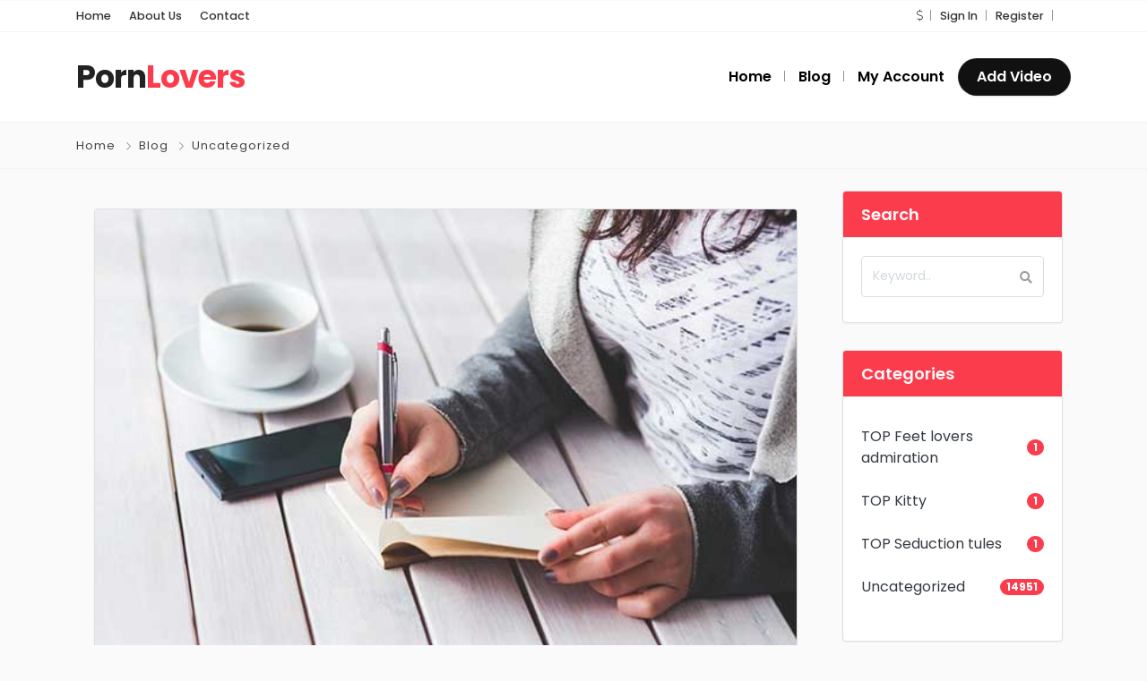

--- FILE ---
content_type: text/html; charset=UTF-8
request_url: https://www.thepornlovers.com/seven-ways-business-can-improve-your-business-1302/
body_size: 6410
content:
<!DOCTYPE html>
<html xmlns="https://www.w3.org/1999/xhtml" lang="cs">
<!--[if lte IE 8 ]><html lang="en" class="ie ie8"><![endif]-->
<!--[if IE 9 ]><html lang="en" class="ie"><![endif]-->
<head>
    <meta charset="utf-8">
    <meta http-equiv="X-UA-Compatible" content="IE=edge">
    <meta name="viewport" content="width=device-width, initial-scale=1, shrink-to-fit=no">
    <!--[if IE]><meta http-equiv="X-UA-Compatible" content="IE=edge" /><![endif]-->

        <title>  Seven Ways Business Can Improve Your Business.</title>
        
    <style>.preload-hide { display:none; }</style><title>Seven Ways Business Can Improve Your Business. &#8211; Premium community. TOP Sellection Free Porn videos of teen, MILF, mom, lesbian, mature.</title>
<meta name='robots' content='max-image-preview:large' />
<link rel='stylesheet' id='wp-block-library-css'  href='https://www.thepornlovers.com/wp-includes/css/dist/block-library/style.min.css?ver=5.8.12' type='text/css' media='all' />
<link rel='stylesheet' id='s3bubble-oembed-css-css'  href='https://www.thepornlovers.com/wp-content/plugins/s3bubble-amazon-web-services-oembed-media-streaming-support/dist/css/styles.min.css?ver=132' type='text/css' media='all' />
<link rel='stylesheet' id='s3bubble-hosted-cdn-css'  href='https://www.thepornlovers.com/wp-content/plugins/s3bubble-amazon-web-services-oembed-media-streaming-support/dist/css/s3bubble.min.css?ver=132' type='text/css' media='all' />
<link rel='stylesheet' id='video-js-css'  href='https://www.thepornlovers.com/wp-content/plugins/video-embed-thumbnail-generator/video-js/video-js.min.css?ver=8.16.1' type='text/css' media='all' />
<link rel='stylesheet' id='video-js-kg-skin-css'  href='https://www.thepornlovers.com/wp-content/plugins/video-embed-thumbnail-generator/video-js/kg-video-js-skin.css?ver=4.10.3' type='text/css' media='all' />
<link rel='stylesheet' id='kgvid_video_styles-css'  href='https://www.thepornlovers.com/wp-content/plugins/video-embed-thumbnail-generator/src/public/css/videopack-styles.css?ver=4.10.3' type='text/css' media='all' />
<script src="https://www.thepornlovers.com/wp-includes/js/jquery/jquery.min.js?ver=3.6.0" id="jquery-core-js"></script>
<link rel="icon" href="https://www.thepornlovers.com/wp-content/uploads/2017/11/Logo_Pornlovers_124x100px_TRANSPARENT.png" sizes="32x32" />
<link rel="icon" href="https://www.thepornlovers.com/wp-content/uploads/2017/11/Logo_Pornlovers_124x100px_TRANSPARENT.png" sizes="192x192" />
<link rel="apple-touch-icon" href="https://www.thepornlovers.com/wp-content/uploads/2017/11/Logo_Pornlovers_124x100px_TRANSPARENT.png" />
<meta name="msapplication-TileImage" content="https://www.thepornlovers.com/wp-content/uploads/2017/11/Logo_Pornlovers_124x100px_TRANSPARENT.png" />
 
    
</head>
<body class="post-template-default single single-post postid-70940 single-format-standard body-hide-footer theme-vt innerpage elementor-default elementor-kit-74581" >

<div id="wrapper" style="display:none;" class="">

<div id="sidebar-wrapper"  style="display:none; " class="shadow">
</div>

<main id="page-content-wrapper" class="with-mobilemenu">


  <header class=" bg-white navbar-light border-bottom" data-block-id="header"> <nav class="py-2 elementor_topmenu bg-white border-bottom text-dark hide-mobile hide-ipad small text-500" 
>
  <div class="container">
    <div class="row">
      <div class="col-md-6 pr-0">
        <nav ppt-nav class="ppt-top-menu pl-0"> 		
        <ul >
        <li><a href="https://www.thepornlovers.com/?reset=1">Home</a></li>        
              
        <li><a href="http://www.thepornlovers.com/about/">About Us</a></li>
        
         <li><a href="http://www.thepornlovers.com/contact-2/">Contact</a></li>
                   
		</ul>         
         
		 </nav>
      </div>
      <div class="col d-none d-md-block">
        <nav ppt-nav class="seperator" ppt-flex-end>
          <ul>
                        <li class="dropdown"><a href="#" class="dropdown-toggle noc" role="button" data-toggle="dropdown" aria-haspopup="true" aria-expanded="false">
                            <i class="fal fa-dollar-sign"></i>
                            </a>
              <div class="dropdown-menu">
                                <a class="dropdown-item" href="javascript:void(0);" onclick="ppt_switch_currency('https://www.thepornlovers.com/seven-ways-business-can-improve-your-business-1302/?', 'USD');">
                                <i class="fal fa-dollar-sign float-right mt-2"></i>
                                USD</a>
                                <a class="dropdown-item" href="javascript:void(0);" onclick="ppt_switch_currency('https://www.thepornlovers.com/seven-ways-business-can-improve-your-business-1302/?', 'GBP');">
                                <i class="fal fa-pound-sign float-right mt-2"></i>
                                GBP</a>
                                <a class="dropdown-item" href="javascript:void(0);" onclick="ppt_switch_currency('https://www.thepornlovers.com/seven-ways-business-can-improve-your-business-1302/?', 'EUR');">
                                <i class="fal fa-euro-sign float-right mt-2"></i>
                                EUR</a>
                                <a class="dropdown-item" href="javascript:void(0);" onclick="ppt_switch_currency('https://www.thepornlovers.com/seven-ways-business-can-improve-your-business-1302/?', 'CAD');">
                                <i class="fal fa-dollar-sign float-right mt-2"></i>
                                CAD</a>
                                <a class="dropdown-item" href="javascript:void(0);" onclick="ppt_switch_currency('https://www.thepornlovers.com/seven-ways-business-can-improve-your-business-1302/?', 'AUD');">
                                <i class="fal fa-dollar-sign float-right mt-2"></i>
                                AUD</a>
                                <a class="dropdown-item" href="javascript:void(0);" onclick="ppt_switch_currency('https://www.thepornlovers.com/seven-ways-business-can-improve-your-business-1302/?', 'JPY');">
                                <i class="fal fa-yen-sign float-right mt-2"></i>
                                JPY</a>
                                <a class="dropdown-item" href="javascript:void(0);" onclick="ppt_switch_currency('https://www.thepornlovers.com/seven-ways-business-can-improve-your-business-1302/?', 'INR');">
                                <i class="fal fa-rupee-sign float-right mt-2"></i>
                                INR</a>
                                <a class="dropdown-item" href="javascript:void(0);" onclick="ppt_switch_currency('https://www.thepornlovers.com/seven-ways-business-can-improve-your-business-1302/?', 'RUB');">
                                <i class="fal fa-ruble-sign float-right mt-2"></i>
                                RUB</a>
                                <a class="dropdown-item" href="javascript:void(0);" onclick="ppt_switch_currency('https://www.thepornlovers.com/seven-ways-business-can-improve-your-business-1302/?', 'TRY');">
                                <i class="fal fa-lira-sign float-right mt-2"></i>
                                TRY</a>
                                <a class="dropdown-item" href="javascript:void(0);" onclick="ppt_switch_currency('https://www.thepornlovers.com/seven-ways-business-can-improve-your-business-1302/?', 'PTS');">
                                <span class="float-right mt-1">&#8359;</span>
                                PTS</a>
                                <a class="dropdown-item" href="javascript:void(0);" onclick="ppt_switch_currency('https://www.thepornlovers.com/seven-ways-business-can-improve-your-business-1302/?', 'BTC');">
                                <i class="fab fa-bitcoin float-right mt-2"></i>
                                BTC</a>
                              </div> 
            </li>
                                    <li> <a href="javascript:void(0);" onclick="processLogin();">Sign In</a> </li>
                        <li>  <a href="https://www.thepornlovers.com/wp-login.php?action=register">Register</a> </li>
                                                                        <li class="hide-ipad"> <div class="ppt-icons-social  _style2 size-xs ">
                <ul>
               
                                </ul> 
                </div>
                 </li>
                      </ul>
        </nav>
      </div>
    </div>
  </div>
</nav>

 
  <div class="container py-4 logo-lg  ">
   
    <div class="row no-gutters" ppt-flex-center="">
      <div class="col-md-4">
        <a href="https://www.thepornlovers.com">
<div class='textlogo navbar-brand-light'>Porn<span class='text-primary'>Lovers</span></div><div class='textlogo navbar-brand-dark'>Porn<span class='text-primary'>Lovers</span></div></a>
      </div>
      <div class="col" ppt-flex-end="">
        <div class="d-flex ">
            <nav ppt-nav="" ppt-flex-end="" class="seperator spacing hide-mobile hide-ipad text-600"> <ul id="menu-primary-menu" class=""><li itemscope="itemscope" itemtype="https://www.schema.org/SiteNavigationElement" id="menu-item-170" class="menu-item menu-item-type-post_type menu-item-object-page"><a title="Home" href="https://www.thepornlovers.com/home/"><div class="d-inline-flex"><div><span>Home</span></div> </div></a></li>
<li itemscope="itemscope" itemtype="https://www.schema.org/SiteNavigationElement" id="menu-item-166" class="menu-item menu-item-type-post_type menu-item-object-page"><a title="Blog" href="https://www.thepornlovers.com/blog/"><div class="d-inline-flex"><div><span>Blog</span></div> </div></a></li>
<li itemscope="itemscope" itemtype="https://www.schema.org/SiteNavigationElement" id="menu-item-424" class="menu-item menu-item-type-post_type menu-item-object-page"><a title="My Account" href="https://www.thepornlovers.com/my-account-6/"><div class="d-inline-flex"><div><span>My Account</span></div> </div></a></li>
</ul> </nav>            <div class="show-ipad show-mobile">
            <div class="d-flex">
                            <div class="ml-4 menu-toggle cursor">
                <div ppt-icon-size="32" data-ppt-icon2="">
                  <svg xmlns="http://www.w3.org/2000/svg" class="h-6 w-6" fill="none" viewbox="0 0 24 24" stroke="currentColor"><path stroke-linecap="round" stroke-linejoin="round" stroke-width="2" d="M4 6h16M4 12h16M4 18h16"/></svg>                </div>
              </div>
            </div>
          </div>
                    <div class="hide-mobile">
          
           
            
           
            
            <a href="http://www.thepornlovers.com/add-listing/" btn2_link="" class="btn-secondary rounded-pill text-600" data-ppt-btn="" data-ppt-btn2="" data-btn2_bg_color="" data-ppt-btn2-txt="">Add Video</a>
            
                        
                        
            
          </div>
                  </div>
      </div>
    </div>
  </div>
</header>

 
    

	
<div class="border-bottom py-3 single-breadcrumbs">
    <div class="container">
    <div class="list-list small letter-spacing-1 arrow">
    <span><a href="https://www.thepornlovers.com" >Home</a></span>
    
          <span><a href="http://www.thepornlovers.com/blog/" >Blog</a></span>
       
    
           
    <span><a href="https://www.thepornlovers.com/category/uncategorized/" >Uncategorized</a></span>
        
     
    
    </div>
    </div>
</div> 
	<div class="ppt-page-body">

<div class="container pt-4 ">

<div class="row ">
	
   
    <div class="col-lg-9">
    
    	<div class="card-page card-mobile-transparent mobile-negative-margin-x">
    
    		<div class="card-body">
    
	
	
<div class="card-mobile-transparent mobile-negative-margin-x text-black"  ppt-border1>
 
 

<img src="https://www.premiumpress.com/_demoimages/blog/blog10.jpg" alt="Seven Ways Business Can Improve Your Business." class="card-img-top img-fluid">

<div class=" p-4">

<h1 class="py-lg-4 py-3 mt-4">Seven Ways Business Can Improve Your Business.</h1>

<div id="socialbar" class="socialbar social-buttons">
<div class="sharertitle hide-mobile">
<span class="total-count">31</span>
<span class="total-text">Oct 2021</span>
</div>

<div class="sharebutton">
<div class="ppt-icons-social _share _style2 size-md rounded">
                <ul>
               
                                 <li class="facebook">
                 <a href="https://www.facebook.com/sharer.php?u=https://www.thepornlovers.com/seven-ways-business-can-improve-your-business-1302/" title="facebook" class="icon-facebook" rel="nofollow" target="_blank">
                 
                 <i class="fab fa-facebook"></i>
                 
                                  <span class="hide-mobile">Share</span>
                                  
                 </a></li>
                                 <li class="twitter">
                 <a href="https://twitter.com/share?url=https://www.thepornlovers.com/seven-ways-business-can-improve-your-business-1302/&amp;text=Seven Ways Business Can Improve Your Business." title="twitter" class="icon-twitter" rel="nofollow" target="_blank">
                 
                 <i class="fab fa-twitter"></i>
                 
                                  <span class="hide-mobile">Share</span>
                                  
                 </a></li>
                                 <li class="pinterest">
                 <a href="https://pinterest.com/pin/create/button/?url=https://www.thepornlovers.com/seven-ways-business-can-improve-your-business-1302/&amp;description=Seven Ways Business Can Improve Your Business." title="pinterest" class="icon-pinterest" rel="nofollow" target="_blank">
                 
                 <i class="fab fa-pinterest"></i>
                 
                                  <span class="hide-mobile">Share</span>
                                  
                 </a></li>
                                 <li class="linkedin">
                 <a href="https://www.linkedin.com/cws/share?url=https://www.thepornlovers.com/seven-ways-business-can-improve-your-business-1302/" title="linkedin" class="icon-linkedin" rel="nofollow" target="_blank">
                 
                 <i class="fab fa-linkedin"></i>
                 
                                  <span class="hide-mobile">Share</span>
                                  
                 </a></li>
                                </ul> 
                </div>
                </div>
<div class="small float-right hide-ipad hide-mobile sharebutton">
<div class="pt-2 opacity-5">
<a href="https://www.thepornlovers.com/category/uncategorized/" rel="category tag">Uncategorized</a></div>
</div>
</div>

</div>



<div class="blog_content p-4">


	<p>Lorem ipsum dolor sit amet, consectetur adipiscing elit, sed do eiusmod tempor incididunt ut labore et dolore magna aliqua. Ut enim ad minim veniam, quis nostrud exercitation ullamco laboris nisi ut aliquip ex ea commodo consequat. Duis aute irure dolor in reprehenderit in voluptate velit esse cillum dolore eu fugiat nulla pariatur. Excepteur sint occaecat cupidatat non proident, sunt in culpa qui officia deserunt mollit anim id est laborum.</p>
<p>Lorem ipsum dolor sit amet, consectetur adipiscing elit, sed do eiusmod tempor incididunt ut labore et dolore magna aliqua. Ut enim ad minim veniam, quis nostrud exercitation ullamco laboris nisi ut aliquip ex ea commodo consequat. Duis aute irure dolor in reprehenderit in voluptate velit esse cillum dolore eu fugiat nulla pariatur. Excepteur sint occaecat cupidatat non proident, sunt in culpa qui officia deserunt mollit anim id est laborum. Sed ut perspiciatis unde omnis iste natus error sit voluptatem accusantium doloremque laudantium, totam rem aperiam, eaque ipsa quae ab illo inventore veritatis et quasi architecto beatae vitae dicta sunt explicabo. Nemo enim ipsam voluptatem quia voluptas sit aspernatur aut odit aut fugit, sed quia consequuntur magni dolores eos qui ratione voluptatem sequi nesciunt. Neque porro quisquam est, qui dolorem ipsum quia dolor sit amet, consectetur, adipisci velit, sed quia non numquam eius modi tempora incidunt ut labore et dolore magnam aliquam quaerat voluptatem. Ut enim ad minima veniam, quis nostrum exercitationem ullam corporis suscipit laboriosam, nisi ut aliquid ex ea commodi consequatur? Quis autem vel eum iure reprehenderit qui in ea voluptate velit esse quam nihil molestiae consequatur, vel illum qui dolorem eum fugiat quo voluptas nulla pariatur</p>
<p>Accusamus et iusto odio dignissimos ducimus qui blanditiis praesentium voluptatum deleniti atque corrupti quos dolores et quas molestias excepturi sint occaecati cupiditate non provident, similique sunt in culpa qui officia deserunt mollitia animi, id est laborum et dolorum fuga. Et harum quidem rerum facilis est et expedita distinctio.</p>

    

    
</div>

<div class="mt-4 p-4">
<div class="text-center text-muted p-2 py-4 bg-light"> <i class="fal fa-comments mr-2"></i> Please login to post a comment. </div>
</div>
 
 
 

</div>



	

				</div>
                
       
                
                
			</div>
    	</div>
        
 <div class="col-md-4 col-lg-3 pr-md-4 ppt-customsidebar hide-ipad hide-mobile">     
            
        
 
<aside class="sidebar-blog sidebar-search  hide-mobile hide-ipad">
 

<div class="card-blog ppt-forms forms-nowhitebg" ppt-border1>
<div class="card-header bg-primary text-light text-600"><span>Search</span></div>
  <div class="card-body">
  
    
 
    
    <form action="http://www.thepornlovers.com/blog//" method="get">
      <div class="position-relative mb-2">
        <input type="text" class="form-control" name="keyword" placeholder="Keyword..">
        <button type="submit" class="iconbit btn"><i class="fa fa-search"></i></button>
      </div>
    </form>
  </div>
</div>
   
   
<div class="card-blog" ppt-border1>
<div class="card-header bg-primary text-light text-600"><span>Categories</span></div>
  <div class="card-body">
  
   
 
<ul class="list-group list-group-flush pb-3">
  <li class="list-group-item d-flex justify-content-between align-items-center px-0">
<a href="https://www.thepornlovers.com/category/top-feet-lovers-admiration/" class="text-dark">TOP Feet lovers admiration</a>
<span class="badge bg-primary text-white badge-pill">1</span>

</li>
<li class="list-group-item d-flex justify-content-between align-items-center px-0">
<a href="https://www.thepornlovers.com/category/top-kitty/" class="text-dark">TOP Kitty</a>
<span class="badge bg-primary text-white badge-pill">1</span>

</li>
<li class="list-group-item d-flex justify-content-between align-items-center px-0">
<a href="https://www.thepornlovers.com/category/top-seduction-tules/" class="text-dark">TOP Seduction tules</a>
<span class="badge bg-primary text-white badge-pill">1</span>

</li>
<li class="list-group-item d-flex justify-content-between align-items-center px-0">
<a href="https://www.thepornlovers.com/category/uncategorized/" class="text-dark">Uncategorized</a>
<span class="badge bg-primary text-white badge-pill">14951</span>

</li>
</ul>

</div>
</div>
 


<div class="mb-4 rounded card blog-recent">

<div class="card-header bg-primary text-light text-600">

Latest News
</div>

<div class="card-body pb-3">
 
   
   
    <ul class="list-unstyled pb-3">
            <li class="media mt-3">
      
      <a href="https://www.thepornlovers.com/top-five-common-prejudices-about-business-1626/" style="max-width:60px;">     
      
      <div class="image bg-white position-relative rounded overflow-hidden" style="height:40px;width:60px;">
            <div class="bg-image" data-bg="https://www.premiumpress.com/_demoimages/blog/blog11.jpg"></div>
          </div> 
      
        </a>
        <div class="media-body ml-3">
          <h5 class="mt-0 mb-2 small"><a href="https://www.thepornlovers.com/top-five-common-prejudices-about-business-1626/" class="text-decoration-none text-dark">
            Top Five Common Prejudices About Business.            </a></h5>
         
        </div>
      </li>
            <li class="media mt-3">
      
      <a href="https://www.thepornlovers.com/seven-ways-business-can-improve-your-business-1626/" style="max-width:60px;">     
      
      <div class="image bg-white position-relative rounded overflow-hidden" style="height:40px;width:60px;">
            <div class="bg-image" data-bg="https://www.premiumpress.com/_demoimages/blog/blog10.jpg"></div>
          </div> 
      
        </a>
        <div class="media-body ml-3">
          <h5 class="mt-0 mb-2 small"><a href="https://www.thepornlovers.com/seven-ways-business-can-improve-your-business-1626/" class="text-decoration-none text-dark">
            Seven Ways Business Can Improve Your Business.            </a></h5>
         
        </div>
      </li>
            <li class="media mt-3">
      
      <a href="https://www.thepornlovers.com/7-tips-to-avoid-failure-in-business-1626/" style="max-width:60px;">     
      
      <div class="image bg-white position-relative rounded overflow-hidden" style="height:40px;width:60px;">
            <div class="bg-image" data-bg="https://www.premiumpress.com/_demoimages/blog/blog9.jpg"></div>
          </div> 
      
        </a>
        <div class="media-body ml-3">
          <h5 class="mt-0 mb-2 small"><a href="https://www.thepornlovers.com/7-tips-to-avoid-failure-in-business-1626/" class="text-decoration-none text-dark">
            7 Tips To Avoid Failure In Business.            </a></h5>
         
        </div>
      </li>
            <li class="media mt-3">
      
      <a href="https://www.thepornlovers.com/the-story-of-business-has-just-gone-viral-1626/" style="max-width:60px;">     
      
      <div class="image bg-white position-relative rounded overflow-hidden" style="height:40px;width:60px;">
            <div class="bg-image" data-bg="https://www.premiumpress.com/_demoimages/blog/blog8.jpg"></div>
          </div> 
      
        </a>
        <div class="media-body ml-3">
          <h5 class="mt-0 mb-2 small"><a href="https://www.thepornlovers.com/the-story-of-business-has-just-gone-viral-1626/" class="text-decoration-none text-dark">
            The Story Of Business Has Just Gone Viral!            </a></h5>
         
        </div>
      </li>
            <li class="media mt-3">
      
      <a href="https://www.thepornlovers.com/5-questions-to-ask-at-business-1626/" style="max-width:60px;">     
      
      <div class="image bg-white position-relative rounded overflow-hidden" style="height:40px;width:60px;">
            <div class="bg-image" data-bg="https://www.premiumpress.com/_demoimages/blog/blog7.jpg"></div>
          </div> 
      
        </a>
        <div class="media-body ml-3">
          <h5 class="mt-0 mb-2 small"><a href="https://www.thepornlovers.com/5-questions-to-ask-at-business-1626/" class="text-decoration-none text-dark">
            5 Questions To Ask At Business.            </a></h5>
         
        </div>
      </li>
                </ul>
  </div>
</div>

</aside>
 
        
    </div>   
        
        
	</div>


</div> 

	
  
    <section data-ppt-blockid="footer1" data-ppt-blocktype="footer" data-ppt-section="">
<div class="bg-primary footer-txt-light">
<div class="container">
 

<div style="height:5px;">   </div>

 

</div>
</div>

<div class="footer-txt-dark" style="background:!important;">



<div class="container py-4 pt-5">
    <div class="row"> 
    
      <div class="col-md-4 text-center text-md-left logo-lg">
      
        <div class="mb-4"> <div class='textlogo navbar-brand-light'>Porn<span class='text-primary'>Lovers</span></div> </div> 
        
        <div class="lh-30 mobile-mb-2" data-ppt-footerdesc="">Lorem ipsum dolor sit amet, consectetur adipisicing elit, sed do eiusmod tempor incididunt ut labore et dolore magna aliqua.</div>
      
      </div>
      
      <div class="col-6 col-md-3 col-xl-2 text-center text-md-left mobile-mb-2"> 
         
        <div class="fs-5 mb-2 text-600" data-ppt-footer-menutitle1="">Useful Links</div> 
        <div class="lh-30">        <ul>
                <li><a href="https://www.thepornlovers.com">Home</a></li>
                <li><a href="http://www.thepornlovers.com/about/">About Us</a></li>
                <li><a href="http://www.thepornlovers.com/how-it-works/">How it works</a></li>
                <li><a href="http://www.thepornlovers.com/blog/">Blog</a></li>
                </ul>
        </div>
        
      </div> 
      
      <div class="col-6 col-md-3 col-xl-2 text-center text-md-left mobile-mb-2">
        
        <div class="fs-5 mb-2 text-600" data-ppt-footer-menutitle2="">Quick Search</div> 
        <div class="lh-30">        <ul>
                <li><a href="https://www.thepornlovers.com/?s=">Search</a></li>
                <li><a href="https://www.thepornlovers.com/?s=&sort=pop">Popular</a></li>
                <li><a href="https://www.thepornlovers.com/?s=&sort=id">Newly Added</a></li>
                <li><a href="https://www.thepornlovers.com/?s=">Most Relevant</a></li>
                </ul>
        </div>
           
      </div> 
   
    
      <div class="col-md-4"> 
      
        <div class="fs-5 mb-2 text-600">Join our newsletter</div>
        <p class="opacity-8 mb-3">We write rarely, but only the best content.</p>
         

        <div class="small opacity-8 mt-4">
          We'll never share your details. See our <a class="opacity-8" href="http://www.thepornlovers.com/privacy/">Privacy Policy</a>
        </div>
    
      </div>

</div>
</div>

</div>

<div class=" py-3 footer-txt-dark">
<div class="container">


<div class="row px-0">
<div class="col-12">
<div class="my-3"><div style="height:1px;" class="bg-dark opacity-2"> </div></div>
</div>
  <div class="col-md-6">
    <div class="copyright opacity-8 lh-30" data-ppt-copyright="">
      &copy; 2026 John Doe Company All rights reserved.
    </div>
  </div>
  <div class="col-md-6 text-right d-none d-md-block">
  <div class="ppt-icons-social  _style5 size-md rounded">
                <ul>
               
                                </ul> 
                </div>
                
  </div>
</div>
</div>
</div>
</section>
  
</main>
</div> 

 
<div id="page-loading" style="height:400px; text-align:center; padding-top:300px;"> <img src="https://ppt1080.b-cdn.net/images/loading.svg" alt="loading page" style="max-width:150px;" /> </div>

 

 
 
<div class="footer-nav-area hidepage " style="display:none;" id="mobile-bottom-bar">
      <div class="container h-100 px-0">
        <div class="suha-footer-nav h-100">
          <ul class="h-100 list-unstyled d-flex align-items-center justify-content-between pl-0">
       
    
	<li><a href="http://www.thepornlovers.com" class="">
        <i class="fal fa-home"></i> Home</a></li>
	    
	    
	<li><a href="http://www.thepornlovers.com/?s=" class="">
        <i class="fal fa-search"></i> Search</a></li>
	    
	    
	<li><a href="#" class="menu-toggle">
        <i class="fal fa-bars"></i> </a></li>
	    
	    
	<li><a href="http://www.thepornlovers.com/my-account-6/" class="">
        <i class="fa1 fa-user"></i> My Account</a></li>
	    
	    
	<li><a href="http://www.thepornlovers.com/blog/" class="">
        <i class="fal fa-newspaper"></i> Blog</a></li>
	    
	 
    
          </ul>
        </div>
      </div>
</div>

<script src="https://www.thepornlovers.com/wp-content/plugins/s3bubble-amazon-web-services-oembed-media-streaming-support/dist/js/scripts.min.js?ver=132" id="s3bubble-oembed-js-js"></script>
<script src="https://www.thepornlovers.com/wp-content/plugins/s3bubble-amazon-web-services-oembed-media-streaming-support/dist/js/s3bubble.min.js?ver=132" id="s3bubble-hosted-cdn-js"></script>
<script src="https://www.thepornlovers.com/wp-includes/js/wp-embed.min.js?ver=5.8.12" id="wp-embed-js"></script>
<!-- PREMIUMPRESS THEMES V.11.2.0 -->
               
                              
               
               <script>
				var ajax_img_url = "https://ppt1080.b-cdn.net/";  
				var ajax_site_url = "https://www.thepornlovers.com/index.php";  
				var ajax_framework_url = "https://www.thepornlovers.com/wp-content/themes/VT10/"; 
				var ajax_googlemaps_key = "";
				 </script>
				
				<input type="hidden" id="ppt-current-tho" value="" />
				<input type="hidden" id="ppt-current-dec" value="" />
				<input type="hidden" id="ppt-current-symbol" value="$" />
				<input type="hidden" id="ppt-current-position" value="left" />
                <input type="hidden" id="ppt-map-provider" value="google" /> 
               
                                  <script async src="https://ppt1080.b-cdn.net/js/js.custom.js?v=11.2.0" id="premiumpress-js"></script>
                                  
				<noscript id="deferred-styles">
                
								<link rel="stylesheet" type="text/css" id="boostrap-css" href="https://ppt1080.b-cdn.net/css/_bootstrap.css?v=11.2.0"/>
								<link rel="stylesheet" type="text/css" id="theme-fonts" href="https://ppt1080.b-cdn.net/css/css.theme-fonts.css?v=11.2.0"/>
								<link rel="stylesheet" type="text/css" id="theme-elementor" href="https://ppt1080.b-cdn.net/css/css.theme-elementor.css?v=11.2.0"/>
								<link rel="stylesheet" type="text/css" id="theme-utilities" href="https://ppt1080.b-cdn.net/css/css.theme-utilities.css?v=11.2.0"/>
								<link rel="stylesheet" type="text/css" id="premiumpress-css" href="https://ppt1080.b-cdn.net/css/css.premiumpress.css?v=11.2.0"/>
								<link rel="stylesheet" type="text/css" id="premiumpress-chat" href="https://ppt1080.b-cdn.net/css/_chat.css?v=11.2.0"/>
								<link rel="stylesheet" type="text/css" id="premiumpress-theme-vt" href="https://ppt1080.b-cdn.net/css/_theme_vt.css?v=11.2.0"/>
				                
                				<style>
				.bg-primary, .bg-primary:hover,.bg-primary:focus, a.bg-primary:focus, a.bg-primary:hover, button.bg-primary:focus, button.bg-primary:hover, .badge-primary { background:#FB3C4C !important; } .btn-primary, .btn-primary:hover { color: #fff; background-color: #FB3C4C !important; border-color: #FB3C4C !important; } .text-primary, .filters_col .distance span { color: #FB3C4C !important; } .btn-outline-primary { color: #FB3C4C !important; border-color: #FB3C4C !important; } .btn-outline-primary:hover { background:none !important; } .text-primary a { color: #FB3C4C !important; } [ppt-nav].active-underline > ul > li.active > a { border-bottom: 2px solid #FB3C4C!important; } .bg-secondary, .bg-secondary:hover, .bg-secondary:focus, a.bg-secondary:focus, a.bg-secondary:hover, button.bg-secondary:focus, button.bg-secondary:hover, .irs-bar { background-color:#111111 !important; } .btn-secondary, .btn-secondary:hover, .btn-secondary:focus { color: #fff; background-color: #111111 !important; border-color: #111111 !important; } .text-secondary { color: #111111 !important; } .text-secondary a { color: #111111 !important; } .btn-outline-secondary { color: #111111 !important; border-color: #111111 !important; } .btn-outline-secondary:hover { background:none !important; } .custom-control-input:checked~.custom-control-label::before, .filter_sortby a.active { color: #fff; border-color: #111111 !important; background-color: #111111 !important; } .single #videoplayer { display:none; }				</style> 
                 
				</noscript> 
                
                
     
                 
				<script>
				var loadDeferredStyles = function() {
						var addStylesNode = document.getElementById("deferred-styles");
						var replacement = document.createElement("div");
						replacement.innerHTML = addStylesNode.textContent;
						document.body.appendChild(replacement)
						addStylesNode.parentElement.removeChild(addStylesNode);
				};
				var raf = window.requestAnimationFrame || window.mozRequestAnimationFrame ||
						  window.webkitRequestAnimationFrame || window.msRequestAnimationFrame;
					  if (raf) raf(function() { window.setTimeout(loadDeferredStyles, 0); });
					  else window.addEventListener('load', loadDeferredStyles);
				   
				</script>
                <!----------------- -->


 


<script async src="https://www.googletagmanager.com/gtag/js?id=G-RNNXGJWV6Q"></script>
<script>
  window.dataLayer = window.dataLayer || [];
  function gtag(){dataLayer.push(arguments);}
  gtag('js', new Date());
  gtag('config', 'G-RNNXGJWV6Q');
</script> 


<script> 

console.clear();

</script> 
</body>
</html>


--- FILE ---
content_type: text/css
request_url: https://ppt1080.b-cdn.net/css/_theme_vt.css?v=11.2.0
body_size: 319
content:
.heart-btn {  position: relative;}
.heart-btn  .content {  padding: 10px ; border: 1px solid #eae2e1;  border-radius: 5px;  cursor: pointer; text-align: center; line-height: 31px; }
.heart-btn  .content.heart-active{  border-color: #f9b9c4;  background: #fbd0d8;}
.heart-btn  .heart{  position: absolute;  background: url("https://premiumpress1063.b-cdn.net/images/like.png") no-repeat;  background-position: left;  background-size: 2900%;  height: 90px;  width: 90px;  top: 50%;  left: 21%;  transform: translate(-50%,-50%);}
.heart-btn  .text{   margin-left: 25px;   }
.heart-btn  .numb {  margin-left: 7px;
    background: red;
    border-radius: 100%;
    width: 30px;
    height: 30px;
    display: inline-block;
    position: absolute;
    top: -5px;
    right: -5px;
    color: #fff;
    font-size: 12px; font-weight: 800;  }
.heart-btn  .text.heart-active{  color: #000;}
.heart-btn  .heart.heart-active{  animation: heart_animate .8s steps(28) 1;  background-position: right;}
.heart-btn  .numb.heart-active{ color:#000; display:inline-block; }
.miss-btn { cursor:pointer;  }
.miss-btn .content { border: 1px solid #eae2e1;  border-radius: 5px;  cursor: pointer; line-height: 40px;     padding: 6px; }


._updaetxt.hasval {
border: 1px solid #ddd;
    padding: 10px;
    border-radius: 4px;
    color: #666;
	margin-bottom:30px;
}

@keyframes heart_animate {
  0%{
    background-position: left;
  }
  100%{
    background-position: right;
  }
}

--- FILE ---
content_type: text/javascript
request_url: https://www.thepornlovers.com/wp-content/plugins/s3bubble-amazon-web-services-oembed-media-streaming-support/dist/js/s3bubble.min.js?ver=132
body_size: 177782
content:
/*! s3bubble 16-12-2019 */

function s3bubbleGlobals(){var t="https://s3bubbleapi.com",i={hasProp:function(e,t){for(var n in e)if(e.hasOwnProperty(n)){if(n===t&&""!==e[n]&&void 0!==e[n]&&null!==e[n]&&!1!==e[n])return e;if(e[n]instanceof Object&&i.hasProp(e[n],t))return e[n]}return null},extend:function(e,t){for(var n in t)"object"==typeof e[n]?i.extend(e[n],t[n]):e[n]=t[n];return e},setCookie:function(e,t,n){var i;if(n){var r=new Date;r.setTime(r.getTime()+24*n*60*60*1e3),i="; expires="+r.toGMTString()}else i="";document.cookie=e+"="+t+i+"; path=/"},setTokenUrl:function(e,t){if(history.pushState){var n=new URLSearchParams(window.location.search);n.set(e,t);var i=window.location.protocol+"//"+window.location.host+window.location.pathname+"?"+n.toString();window.history.pushState({path:i},"",i)}},isScrolledIntoView:function(e){if(e.getBoundingClientRect()){var t=e.getBoundingClientRect().top,n=e.getBoundingClientRect().bottom;return t<window.innerHeight&&0<=n}},isURL:function(e){var t=document.createElement("a");return t.href=e,t.host&&t.host!=window.location.host},setFontSize:function(e){if(document.getElementById(e.id)){var t=document.getElementById(e.id).offsetWidth,n=9999,i=1,r=9999,s=1;if(e.hasOwnProperty("elements"))for(var a=e.elements,o=a.length-1;0<=o;o--)if(a[o].hasOwnProperty("fontRatio")&&a[o].hasOwnProperty("el")){var l=(n<t?n:t<i?i:t)/a[o].fontRatio,u=r<l?r:l<s?s:l;a[o].el.style.fontSize=u+"px"}}},addScripts:function(){var e=document.createElement("script");e.type="text/javascript",e.src="https://imasdk.googleapis.com/js/sdkloader/ima3.js";var t=document.createElement("script");t.type="text/javascript",t.async=!0,t.src="https://www.google-analytics.com/analytics.js",document.getElementsByTagName("head")[0].setAttribute("data-cast-api-enabled","true");var n=document.createElement("script");n.type="text/javascript",n.async=!0,n.src="https://www.gstatic.com/cv/js/sender/v1/cast_sender.js",videojs.dom.isInFrame()||(document.head.appendChild(e),document.head.appendChild(t),document.head.appendChild(n));var i=document.createElement("link");i.setAttribute("rel","stylesheet"),i.setAttribute("type","text/css"),i.setAttribute("href","https://cdnjs.cloudflare.com/ajax/libs/font-awesome/4.7.0/css/font-awesome.css"),document.head.appendChild(i);var r,s=document.getElementsByClassName("s3bubble");for(r=0;r<s.length;r++){if(s[r].getAttribute("data-code")){var a=s[r].getAttribute("data-code");s3bubble(s[r]).video({codes:[a]})}if(s[r].getAttribute("data-setup")){var o=JSON.parse(s[r].getAttribute("data-setup"));s3bubble(s[r]).video(o)}}var l,u=document.getElementsByClassName("s3bubble-modal");for(l=0;l<u.length;l++)u[l].getAttribute("data-code")&&s3bubble(u[l]).modal({codes:[u[l].getAttribute("data-code")]}),u[l].getAttribute("data-setup")&&s3bubble("s3bubble-modal").modal(JSON.parse(u[l].getAttribute("data-setup")));var c,d=document.getElementsByClassName("s3bubble-service");for(c=0;c<d.length;c++)d[c].getAttribute("data-code")&&s3bubble(d[c]).service({codes:[d[c].getAttribute("data-code")]}),d[c].getAttribute("data-setup")&&s3bubble(d[c]).service(JSON.parse(d[c].getAttribute("data-setup")));var h,p=document.getElementsByClassName("s3bubble-audio");for(h=0;h<p.length;h++)p[h].getAttribute("data-code")&&s3bubble(p[h]).audio({codes:[p[h].getAttribute("data-code")]}),p[h].getAttribute("data-setup")&&s3bubble(p[h]).audio(JSON.parse(p[h].getAttribute("data-setup")));var f,m=document.getElementsByClassName("s3bubble-audio-compact");for(f=0;f<m.length;f++)m[f].getAttribute("data-code")&&s3bubble(m[f]).audioCompact({codes:[m[f].getAttribute("data-code")]}),m[f].getAttribute("data-setup")&&s3bubble(m[f]).audioCompact(JSON.parse(m[f].getAttribute("data-setup")));var g,y=document.getElementsByClassName("s3bubble-live");for(g=0;g<y.length;g++)y[r].getAttribute("data-code")&&s3bubble(y[r]).live({codes:[y[r].getAttribute("data-code")]}),y[r].getAttribute("data-setup")&&s3bubble(y[r]).live(JSON.parse(y[r].getAttribute("data-setup")));var v,b=document.getElementsByClassName("s3bubble-playlist");for(v=0;v<b.length;v++)b[v].getAttribute("data-code")&&s3bubble(b[v]).playlist({code:b[v].getAttribute("data-code"),type:b[v].getAttribute("data-type")?b[v].getAttribute("data-type"):"video",types:b[v].getAttribute("data-types")?b[v].getAttribute("data-types"):"mp4,wav,mp3,m4a"}),b[v].getAttribute("data-setup")&&s3bubble(b[v]).playlist(JSON.parse(b[v].getAttribute("data-setup")));var _,T=document.getElementsByClassName("s3bubble-lazy");for(_=0;_<T.length;_++)T[_].getAttribute("data-code")&&s3bubble(T[_]).lazy({code:T[_].getAttribute("data-code"),types:T[_].getAttribute("data-types")?T[_].getAttribute("data-types"):"mp4,wav,mp3,m4a"}),T[_].getAttribute("data-setup")&&s3bubble(T[_]).lazy(JSON.parse(T[_].getAttribute("data-setup")));function S(){s3bubble("s3bubble-modal").modal(JSON.parse(this.getAttribute("data-setup")))}for(var w=document.getElementsByClassName("s3bubble-link"),k=0;k<w.length;k++)w[k].addEventListener("click",S,!1);function C(e){e.preventDefault();var t=JSON.parse(this.getAttribute("data-setup"));t.hasOwnProperty("listContainerId")?s3bubble(document.getElementById(t.listContainerId)).video(t):console.log("You must add listContainerId to your data-setup that reference your container id.")}for(var E=document.getElementsByClassName("s3bubble-list"),P=0;P<E.length;P++)E[P].addEventListener("click",C,!1)},getData:function(e,r){e.location=location.host.indexOf("www.")&&location.host||location.host.replace("www.",""),videojs.xhr({method:"POST",body:function(e){var t="";for(var n in e)e.hasOwnProperty(n)&&(0<t.length&&(t+="&"),t+=encodeURI(n+"="+e[n]));return t}(e),uri:t+"/api/"+e.uri,headers:{"Content-Type":"application/x-www-form-urlencoded"}},function(e,t,n){var i=t.body?JSON.parse(t.body):{message:"Connectivity Error: Please check your internet connection!"};200===t.statusCode?i.error?r({error:!0,message:i.message}):r(i):r({error:!0,message:i.message+" Status: "+t.statusCode})})},getJson:function(e,r){videojs.xhr({method:"GET",uri:e.waveform,headers:{"Content-Type":"application/x-www-form-urlencoded"}},function(e,t,n){var i=t.body?JSON.parse(t.body):{message:"Connectivity Error: Please check your internet connection!"};200===t.statusCode?r(i):200!==t.statusCode&&r({error:!0,message:i.message+" Status: "+t.statusCode})})}};return i.swipedetect=function(e,t){var n=0,i=0;e.addEventListener("touchstart",function(e){n=e.screenX,e.screenY}),e.addEventListener("touchend",function(e){i=e.screenX,e.screenY,n<i&&t(!0)})},i.s3bubbleCleanFilename=function(t){if(""===t||void 0===t||!1===t)return null;try{return t=(t=(t=(t=decodeURIComponent(t)).replace(/\\/g,"")).replace(/\_/g," ")).replace(/\-/g," ")}catch(e){return t=(t=(t=t.replace(/\\/g,"")).replace(/\_/g," ")).replace(/\-/g," ")}},i.isAndroid=function(){return navigator.userAgent.match(/Android/i)},i.isBlackBerry=function(){return navigator.userAgent.match(/BlackBerry/i)},i.isIOS=function(){return navigator.userAgent.match(/iPhone|iPad|iPod/i)},i.isOpera=function(){return navigator.userAgent.match(/Opera Mini/i)},i.isWindows=function(){return navigator.userAgent.match(/IEMobile/i)||navigator.userAgent.match(/WPDesktop/i)},i.isMobile=function(){return i.isAndroid()||i.isBlackBerry()||i.isIOS()||i.isOpera()||i.isWindows()},i.getExternalService=function(e){var t;return e.match(/(http:\/\/|https:\/\/|)(player.|www.)?(dailymotion\.com|vimeo\.com|youtu(be\.com|\.be|be\.googleapis\.com))\/(video\/|embed\/|watch\?v=|v\/)?([A-Za-z0-9._%-]*)(\&\S+)?/),-1<RegExp.$3.indexOf("youtu")?t="youtube":-1<RegExp.$3.indexOf("vimeo")?t="vimeo":-1<RegExp.$3.indexOf("dailymotion")&&(t="dailymotion"),{type:t,id:RegExp.$6}},i.s3bubbleRgbToHex=function(e){return-1!==e.indexOf("#")?e:(e=e.match(/^rgba?[\s+]?\([\s+]?(\d+)[\s+]?,[\s+]?(\d+)[\s+]?,[\s+]?(\d+)[\s+]?/i))&&4===e.length?"#"+("0"+parseInt(e[1],10).toString(16)).slice(-2)+("0"+parseInt(e[2],10).toString(16)).slice(-2)+("0"+parseInt(e[3],10).toString(16)).slice(-2):""},i}!function(e,t){"object"==typeof exports&&"undefined"!=typeof module?module.exports=t(require("global/window"),require("global/document")):"function"==typeof define&&define.amd?define(["global/window","global/document"],t):(e=e||self).videojs=t(e.window,e.document)}(this,function(v,d){v=v&&v.hasOwnProperty("default")?v.default:v,d=d&&d.hasOwnProperty("default")?d.default:d;var h="7.6.6",l=[],e=function(a,o){return function(e,t,n){var i=o.levels[t],r=new RegExp("^("+i+")$");if("log"!==e&&n.unshift(e.toUpperCase()+":"),n.unshift(a+":"),l&&l.push([].concat(n)),v.console){var s=v.console[e];s||"debug"!==e||(s=v.console.info||v.console.log),s&&i&&r.test(e)&&s[Array.isArray(n)?"apply":"call"](v.console,n)}}};var p=function t(n){function i(){for(var e=arguments.length,t=new Array(e),n=0;n<e;n++)t[n]=arguments[n];r("log",s,t)}var r,s="info";return r=e(n,i),i.createLogger=function(e){return t(n+": "+e)},i.levels={all:"debug|log|warn|error",off:"",debug:"debug|log|warn|error",info:"log|warn|error",warn:"warn|error",error:"error",DEFAULT:s},i.level=function(e){if("string"==typeof e){if(!i.levels.hasOwnProperty(e))throw new Error('"'+e+'" in not a valid log level');s=e}return s},(i.history=function(){return l?[].concat(l):[]}).filter=function(t){return(l||[]).filter(function(e){return new RegExp(".*"+t+".*").test(e[0])})},i.history.clear=function(){l&&(l.length=0)},i.history.disable=function(){null!==l&&(l.length=0,l=null)},i.history.enable=function(){null===l&&(l=[])},i.error=function(){for(var e=arguments.length,t=new Array(e),n=0;n<e;n++)t[n]=arguments[n];return r("error",s,t)},i.warn=function(){for(var e=arguments.length,t=new Array(e),n=0;n<e;n++)t[n]=arguments[n];return r("warn",s,t)},i.debug=function(){for(var e=arguments.length,t=new Array(e),n=0;n<e;n++)t[n]=arguments[n];return r("debug",s,t)},i}("VIDEOJS"),f=p.createLogger,t=Object.prototype.toString,s=function(e){return a(e)?Object.keys(e):[]};function r(t,n){s(t).forEach(function(e){return n(t[e],e)})}function m(n){for(var e=arguments.length,t=new Array(1<e?e-1:0),i=1;i<e;i++)t[i-1]=arguments[i];return Object.assign?Object.assign.apply(Object,[n].concat(t)):(t.forEach(function(e){e&&r(e,function(e,t){n[t]=e})}),n)}function a(e){return!!e&&"object"==typeof e}function o(e){return a(e)&&"[object Object]"===t.call(e)&&e.constructor===Object}function i(e,t){if(!e||!t)return"";if("function"!=typeof v.getComputedStyle)return"";var n=v.getComputedStyle(e);return n?n.getPropertyValue(t)||n[t]:""}function u(e){return"string"==typeof e&&/\S/.test(e)}function n(e){if(/\s/.test(e))throw new Error("class has illegal whitespace characters")}function c(){return d===v.document}function g(e){return a(e)&&1===e.nodeType}function y(){try{return v.parent!==v.self}catch(e){return!0}}function b(i){return function(e,t){if(!u(e))return d[i](null);u(t)&&(t=d.querySelector(t));var n=g(t)?t:d;return n[i]&&n[i](e)}}function _(e,n,t,i){void 0===e&&(e="div"),void 0===n&&(n={}),void 0===t&&(t={});var r=d.createElement(e);return Object.getOwnPropertyNames(n).forEach(function(e){var t=n[e];-1!==e.indexOf("aria-")||"role"===e||"type"===e?(p.warn("Setting attributes in the second argument of createEl()\nhas been deprecated. Use the third argument instead.\ncreateEl(type, properties, attributes). Attempting to set "+e+" to "+t+"."),r.setAttribute(e,t)):"textContent"===e?T(r,t):r[e]=t}),Object.getOwnPropertyNames(t).forEach(function(e){r.setAttribute(e,t[e])}),i&&F(r,i),r}function T(e,t){return void 0===e.textContent?e.innerText=t:e.textContent=t,e}function S(e,t){t.firstChild?t.insertBefore(e,t.firstChild):t.appendChild(e)}function w(e,t){return n(t),e.classList?e.classList.contains(t):function(e){return new RegExp("(^|\\s)"+e+"($|\\s)")}(t).test(e.className)}function k(e,t){return e.classList?e.classList.add(t):w(e,t)||(e.className=(e.className+" "+t).trim()),e}function C(e,t){return e.classList?e.classList.remove(t):(n(t),e.className=e.className.split(/\s+/).filter(function(e){return e!==t}).join(" ")),e}function E(e,t,n){var i=w(e,t);if("function"==typeof n&&(n=n(e,t)),"boolean"!=typeof n&&(n=!i),n!==i)return n?k(e,t):C(e,t),e}function P(n,i){Object.getOwnPropertyNames(i).forEach(function(e){var t=i[e];null==t||!1===t?n.removeAttribute(e):n.setAttribute(e,!0===t?"":t)})}function A(e){var t={},n=",autoplay,controls,playsinline,loop,muted,default,defaultMuted,";if(e&&e.attributes&&0<e.attributes.length)for(var i=e.attributes,r=i.length-1;0<=r;r--){var s=i[r].name,a=i[r].value;"boolean"!=typeof e[s]&&-1===n.indexOf(","+s+",")||(a=null!==a),t[s]=a}return t}function I(e,t){return e.getAttribute(t)}function L(e,t,n){e.setAttribute(t,n)}function O(e,t){e.removeAttribute(t)}function x(){d.body.focus(),d.onselectstart=function(){return!1}}function j(){d.onselectstart=function(){return!0}}function R(e){if(e&&e.getBoundingClientRect&&e.parentNode){var t=e.getBoundingClientRect(),n={};return["bottom","height","left","right","top","width"].forEach(function(e){void 0!==t[e]&&(n[e]=t[e])}),n.height||(n.height=parseFloat(i(e,"height"))),n.width||(n.width=parseFloat(i(e,"width"))),n}}function D(e){var t;if(e.getBoundingClientRect&&e.parentNode&&(t=e.getBoundingClientRect()),!t)return{left:0,top:0};var n=d.documentElement,i=d.body,r=n.clientLeft||i.clientLeft||0,s=v.pageXOffset||i.scrollLeft,a=t.left+s-r,o=n.clientTop||i.clientTop||0,l=v.pageYOffset||i.scrollTop,u=t.top+l-o;return{left:Math.round(a),top:Math.round(u)}}function M(e,t){var n={},i=D(e),r=e.offsetWidth,s=e.offsetHeight,a=i.top,o=i.left,l=t.pageY,u=t.pageX;return t.changedTouches&&(u=t.changedTouches[0].pageX,l=t.changedTouches[0].pageY),n.y=Math.max(0,Math.min(1,(a-l+s)/s)),n.x=Math.max(0,Math.min(1,(u-o)/r)),n}function B(e){return a(e)&&3===e.nodeType}function N(e){for(;e.firstChild;)e.removeChild(e.firstChild);return e}function U(e){return"function"==typeof e&&(e=e()),(Array.isArray(e)?e:[e]).map(function(e){return"function"==typeof e&&(e=e()),g(e)||B(e)?e:"string"==typeof e&&/\S/.test(e)?d.createTextNode(e):void 0}).filter(function(e){return e})}function F(t,e){return U(e).forEach(function(e){return t.appendChild(e)}),t}function H(e,t){return F(N(e),t)}function V(e){return void 0===e.button&&void 0===e.buttons||(0===e.button&&void 0===e.buttons||("mouseup"===e.type&&0===e.button&&0===e.buttons||0===e.button&&1===e.buttons))}var q,W=b("querySelector"),z=b("querySelectorAll"),G=Object.freeze({isReal:c,isEl:g,isInFrame:y,createEl:_,textContent:T,prependTo:S,hasClass:w,addClass:k,removeClass:C,toggleClass:E,setAttributes:P,getAttributes:A,getAttribute:I,setAttribute:L,removeAttribute:O,blockTextSelection:x,unblockTextSelection:j,getBoundingClientRect:R,findPosition:D,getPointerPosition:M,isTextNode:B,emptyEl:N,normalizeContent:U,appendContent:F,insertContent:H,isSingleLeftClick:V,$:W,$$:z}),$=!1,K=function(){if(c()&&!1!==q.options.autoSetup){var e=Array.prototype.slice.call(d.getElementsByTagName("video")),t=Array.prototype.slice.call(d.getElementsByTagName("audio")),n=Array.prototype.slice.call(d.getElementsByTagName("video-js")),i=e.concat(t,n);if(i&&0<i.length)for(var r=0,s=i.length;r<s;r++){var a=i[r];if(!a||!a.getAttribute){X(1);break}void 0===a.player&&null!==a.getAttribute("data-setup")&&q(a)}else $||X(1)}};function X(e,t){t&&(q=t),v.setTimeout(K,e)}function Y(){$=!0,v.removeEventListener("load",Y)}c()&&("complete"===d.readyState?Y():v.addEventListener("load",Y));function J(e){var t=d.createElement("style");return t.className=e,t}function Q(e,t){e.styleSheet?e.styleSheet.cssText=t:e.textContent=t}var Z,ee=3;function te(){return ee++}v.WeakMap||(Z=function(){function e(){this.vdata="vdata"+Math.floor(v.performance&&v.performance.now()||Date.now()),this.data={}}var t=e.prototype;return t.set=function(e,t){var n=e[this.vdata]||te();return e[this.vdata]||(e[this.vdata]=n),this.data[n]=t,this},t.get=function(e){var t=e[this.vdata];if(t)return this.data[t];p("We have no data for this element",e)},t.has=function(e){return e[this.vdata]in this.data},t.delete=function(e){var t=e[this.vdata];t&&(delete this.data[t],delete e[this.vdata])},e}());var ne=v.WeakMap?new WeakMap:new Z;function ie(e,t){if(ne.has(e)){var n=ne.get(e);0===n.handlers[t].length&&(delete n.handlers[t],e.removeEventListener?e.removeEventListener(t,n.dispatcher,!1):e.detachEvent&&e.detachEvent("on"+t,n.dispatcher)),Object.getOwnPropertyNames(n.handlers).length<=0&&(delete n.handlers,delete n.dispatcher,delete n.disabled),0===Object.getOwnPropertyNames(n).length&&ne.delete(e)}}function re(t,n,e,i){e.forEach(function(e){t(n,e,i)})}function se(e){function t(){return!0}function n(){return!1}if(!e||!e.isPropagationStopped){var i=e||v.event;for(var r in e={},i)"layerX"!==r&&"layerY"!==r&&"keyLocation"!==r&&"webkitMovementX"!==r&&"webkitMovementY"!==r&&("returnValue"===r&&i.preventDefault||(e[r]=i[r]));if(e.target||(e.target=e.srcElement||d),e.relatedTarget||(e.relatedTarget=e.fromElement===e.target?e.toElement:e.fromElement),e.preventDefault=function(){i.preventDefault&&i.preventDefault(),e.returnValue=!1,i.returnValue=!1,e.defaultPrevented=!0},e.defaultPrevented=!1,e.stopPropagation=function(){i.stopPropagation&&i.stopPropagation(),e.cancelBubble=!0,i.cancelBubble=!0,e.isPropagationStopped=t},e.isPropagationStopped=n,e.stopImmediatePropagation=function(){i.stopImmediatePropagation&&i.stopImmediatePropagation(),e.isImmediatePropagationStopped=t,e.stopPropagation()},e.isImmediatePropagationStopped=n,null!==e.clientX&&void 0!==e.clientX){var s=d.documentElement,a=d.body;e.pageX=e.clientX+(s&&s.scrollLeft||a&&a.scrollLeft||0)-(s&&s.clientLeft||a&&a.clientLeft||0),e.pageY=e.clientY+(s&&s.scrollTop||a&&a.scrollTop||0)-(s&&s.clientTop||a&&a.clientTop||0)}e.which=e.charCode||e.keyCode,null!==e.button&&void 0!==e.button&&(e.button=1&e.button?0:4&e.button?1:2&e.button?2:0)}return e}var ae=!1;!function(){try{var e=Object.defineProperty({},"passive",{get:function(){ae=!0}});v.addEventListener("test",null,e),v.removeEventListener("test",null,e)}catch(e){}}();var oe=["touchstart","touchmove"];function le(a,e,t){if(Array.isArray(e))return re(le,a,e,t);ne.has(a)||ne.set(a,{});var o=ne.get(a);if(o.handlers||(o.handlers={}),o.handlers[e]||(o.handlers[e]=[]),t.guid||(t.guid=te()),o.handlers[e].push(t),o.dispatcher||(o.disabled=!1,o.dispatcher=function(e,t){if(!o.disabled){e=se(e);var n=o.handlers[e.type];if(n)for(var i=n.slice(0),r=0,s=i.length;r<s&&!e.isImmediatePropagationStopped();r++)try{i[r].call(a,e,t)}catch(e){p.error(e)}}}),1===o.handlers[e].length)if(a.addEventListener){var n=!1;ae&&-1<oe.indexOf(e)&&(n={passive:!0}),a.addEventListener(e,o.dispatcher,n)}else a.attachEvent&&a.attachEvent("on"+e,o.dispatcher)}function ue(e,t,n){if(ne.has(e)){var i=ne.get(e);if(i.handlers){if(Array.isArray(t))return re(ue,e,t,n);function r(e,t){i.handlers[t]=[],ie(e,t)}if(void 0!==t){var s=i.handlers[t];if(s)if(n){if(n.guid)for(var a=0;a<s.length;a++)s[a].guid===n.guid&&s.splice(a--,1);ie(e,t)}else r(e,t)}else for(var o in i.handlers)Object.prototype.hasOwnProperty.call(i.handlers||{},o)&&r(e,o)}}}function ce(e,t,n){var i=ne.has(e)?ne.get(e):{},r=e.parentNode||e.ownerDocument;if("string"==typeof t?t={type:t,target:e}:t.target||(t.target=e),t=se(t),i.dispatcher&&i.dispatcher.call(e,t,n),r&&!t.isPropagationStopped()&&!0===t.bubbles)ce.call(null,r,t,n);else if(!r&&!t.defaultPrevented&&t.target&&t.target[t.type]){ne.has(t.target)||ne.set(t.target,{});var s=ne.get(t.target);t.target[t.type]&&(s.disabled=!0,"function"==typeof t.target[t.type]&&t.target[t.type](),s.disabled=!1)}return!t.defaultPrevented}function de(e,t,n){if(Array.isArray(t))return re(de,e,t,n);function i(){ue(e,t,i),n.apply(this,arguments)}i.guid=n.guid=n.guid||te(),le(e,t,i)}function he(e,t,n){function i(){ue(e,t,i),n.apply(this,arguments)}i.guid=n.guid=n.guid||te(),le(e,t,i)}function pe(e,t,n){t.guid||(t.guid=te());var i=t.bind(e);return i.guid=n?n+"_"+t.guid:t.guid,i}function fe(t,n){var i=v.performance.now();return function(){var e=v.performance.now();n<=e-i&&(t.apply(void 0,arguments),i=e)}}function me(){}var ge,ye=Object.freeze({fixEvent:se,on:le,off:ue,trigger:ce,one:de,any:he});me.prototype.allowedEvents_={},me.prototype.addEventListener=me.prototype.on=function(e,t){var n=this.addEventListener;this.addEventListener=function(){},le(this,e,t),this.addEventListener=n},me.prototype.removeEventListener=me.prototype.off=function(e,t){ue(this,e,t)},me.prototype.one=function(e,t){var n=this.addEventListener;this.addEventListener=function(){},de(this,e,t),this.addEventListener=n},me.prototype.any=function(e,t){var n=this.addEventListener;this.addEventListener=function(){},he(this,e,t),this.addEventListener=n},me.prototype.dispatchEvent=me.prototype.trigger=function(e){var t=e.type||e;"string"==typeof e&&(e={type:t}),e=se(e),this.allowedEvents_[t]&&this["on"+t]&&this["on"+t](e),ce(this,e)},me.prototype.queueTrigger=function(e){var t=this;ge||(ge=new Map);var n=e.type||e,i=ge.get(this);i||(i=new Map,ge.set(this,i));var r=i.get(n);i.delete(n),v.clearTimeout(r);var s=v.setTimeout(function(){0===i.size&&(i=null,ge.delete(t)),t.trigger(e)},0);i.set(n,s)};function ve(e){return"string"==typeof e&&/\S/.test(e)||Array.isArray(e)&&!!e.length}function be(e){if(!e.nodeName&&!ke(e))throw new Error("Invalid target; must be a DOM node or evented object.")}function _e(e){if(!ve(e))throw new Error("Invalid event type; must be a non-empty string or array.")}function Te(e){if("function"!=typeof e)throw new Error("Invalid listener; must be a function.")}function Se(e,t){var n,i,r,s=t.length<3||t[0]===e||t[0]===e.eventBusEl_;return r=s?(n=e.eventBusEl_,3<=t.length&&t.shift(),i=t[0],t[1]):(n=t[0],i=t[1],t[2]),be(n),_e(i),Te(r),{isTargetingSelf:s,target:n,type:i,listener:r=pe(e,r)}}function we(e,t,n,i){be(e),e.nodeName?ye[t](e,n,i):e[t](n,i)}var ke=function(t){return t instanceof me||!!t.eventBusEl_&&["on","one","off","trigger"].every(function(e){return"function"==typeof t[e]})},Ce={on:function(){for(var e=this,t=arguments.length,n=new Array(t),i=0;i<t;i++)n[i]=arguments[i];var r=Se(this,n),s=r.isTargetingSelf,a=r.target,o=r.type,l=r.listener;if(we(a,"on",o,l),!s){function u(){return e.off(a,o,l)}u.guid=l.guid;function c(){return e.off("dispose",u)}c.guid=l.guid,we(this,"on","dispose",u),we(a,"on","dispose",c)}},one:function(){for(var i=this,e=arguments.length,t=new Array(e),n=0;n<e;n++)t[n]=arguments[n];var r=Se(this,t),s=r.isTargetingSelf,a=r.target,o=r.type,l=r.listener;if(s)we(a,"one",o,l);else{function u(){i.off(a,o,u);for(var e=arguments.length,t=new Array(e),n=0;n<e;n++)t[n]=arguments[n];l.apply(null,t)}u.guid=l.guid,we(a,"one",o,u)}},any:function(){for(var i=this,e=arguments.length,t=new Array(e),n=0;n<e;n++)t[n]=arguments[n];var r=Se(this,t),s=r.isTargetingSelf,a=r.target,o=r.type,l=r.listener;if(s)we(a,"any",o,l);else{function u(){i.off(a,o,u);for(var e=arguments.length,t=new Array(e),n=0;n<e;n++)t[n]=arguments[n];l.apply(null,t)}u.guid=l.guid,we(a,"any",o,u)}},off:function(e,t,n){if(!e||ve(e))ue(this.eventBusEl_,e,t);else{var i=e,r=t;be(i),_e(r),Te(n),n=pe(this,n),this.off("dispose",n),i.nodeName?(ue(i,r,n),ue(i,"dispose",n)):ke(i)&&(i.off(r,n),i.off("dispose",n))}},trigger:function(e,t){return ce(this.eventBusEl_,e,t)}};function Ee(e,t){void 0===t&&(t={});var n=t.eventBusKey;if(n){if(!e[n].nodeName)throw new Error('The eventBusKey "'+n+'" does not refer to an element.');e.eventBusEl_=e[n]}else e.eventBusEl_=_("span",{className:"vjs-event-bus"});return m(e,Ce),e.eventedCallbacks&&e.eventedCallbacks.forEach(function(e){e()}),e.on("dispose",function(){e.off(),v.setTimeout(function(){e.eventBusEl_=null},0)}),e}var Pe={state:{},setState:function(e){var n,i=this;return"function"==typeof e&&(e=e()),r(e,function(e,t){i.state[t]!==e&&((n=n||{})[t]={from:i.state[t],to:e}),i.state[t]=e}),n&&ke(this)&&this.trigger({changes:n,type:"statechanged"}),n}};function Ae(e,t){return m(e,Pe),e.state=m({},e.state,t),"function"==typeof e.handleStateChanged&&ke(e)&&e.on("statechanged",e.handleStateChanged),e}function Ie(e){return"string"!=typeof e?e:e.replace(/./,function(e){return e.toLowerCase()})}function Le(e){return"string"!=typeof e?e:e.replace(/./,function(e){return e.toUpperCase()})}function Oe(){for(var n={},e=arguments.length,t=new Array(e),i=0;i<e;i++)t[i]=arguments[i];return t.forEach(function(e){e&&r(e,function(e,t){o(e)?(o(n[t])||(n[t]={}),n[t]=Oe(n[t],e)):n[t]=e})}),n}var xe=function(){function u(e,t,n){if(!e&&this.play?this.player_=e=this:this.player_=e,this.parentComponent_=null,this.options_=Oe({},this.options_),t=this.options_=Oe(this.options_,t),this.id_=t.id||t.el&&t.el.id,!this.id_){var i=e&&e.id&&e.id()||"no_player";this.id_=i+"_component_"+te()}var r;this.name_=t.name||null,t.el?this.el_=t.el:!1!==t.createEl&&(this.el_=this.createEl()),!1!==t.evented&&Ee(this,{eventBusKey:this.el_?"el_":null}),Ae(this,this.constructor.defaultState),this.children_=[],this.childIndex_={},this.childNameIndex_={},v.Set||(r=function(){function e(){this.set_={}}var t=e.prototype;return t.has=function(e){return e in this.set_},t.delete=function(e){var t=this.has(e);return delete this.set_[e],t},t.add=function(e){return this.set_[e]=1,this},t.forEach=function(e,t){for(var n in this.set_)e.call(t,n,n,this)},e}()),this.setTimeoutIds_=v.Set?new Set:new r,this.setIntervalIds_=v.Set?new Set:new r,this.rafIds_=v.Set?new Set:new r,(this.clearingTimersOnDispose_=!1)!==t.initChildren&&this.initChildren(),this.ready(n),!1!==t.reportTouchActivity&&this.enableTouchActivity()}var e=u.prototype;return e.dispose=function(){if(this.trigger({type:"dispose",bubbles:!1}),this.children_)for(var e=this.children_.length-1;0<=e;e--)this.children_[e].dispose&&this.children_[e].dispose();this.children_=null,this.childIndex_=null,this.childNameIndex_=null,this.parentComponent_=null,this.el_&&(this.el_.parentNode&&this.el_.parentNode.removeChild(this.el_),ne.has(this.el_)&&ne.delete(this.el_),this.el_=null),this.player_=null},e.player=function(){return this.player_},e.options=function(e){return e&&(this.options_=Oe(this.options_,e)),this.options_},e.el=function(){return this.el_},e.createEl=function(e,t,n){return _(e,t,n)},e.localize=function(e,r,t){void 0===t&&(t=e);var n=this.player_.language&&this.player_.language(),i=this.player_.languages&&this.player_.languages(),s=i&&i[n],a=n&&n.split("-")[0],o=i&&i[a],l=t;return s&&s[e]?l=s[e]:o&&o[e]&&(l=o[e]),r&&(l=l.replace(/\{(\d+)\}/g,function(e,t){var n=r[t-1],i=n;return void 0===n&&(i=e),i})),l},e.contentEl=function(){return this.contentEl_||this.el_},e.id=function(){return this.id_},e.name=function(){return this.name_},e.children=function(){return this.children_},e.getChildById=function(e){return this.childIndex_[e]},e.getChild=function(e){if(e)return this.childNameIndex_[e]},e.addChild=function(e,t,n){var i,r;if(void 0===t&&(t={}),void 0===n&&(n=this.children_.length),"string"==typeof e){r=Le(e);var s=t.componentClass||r;t.name=r;var a=u.getComponent(s);if(!a)throw new Error("Component "+s+" does not exist");if("function"!=typeof a)return null;i=new a(this.player_||this,t)}else i=e;if(i.parentComponent_&&i.parentComponent_.removeChild(i),this.children_.splice(n,0,i),i.parentComponent_=this,"function"==typeof i.id&&(this.childIndex_[i.id()]=i),(r=r||i.name&&Le(i.name()))&&(this.childNameIndex_[r]=i,this.childNameIndex_[Ie(r)]=i),"function"==typeof i.el&&i.el()){var o=this.contentEl().children[n]||null;this.contentEl().insertBefore(i.el(),o)}return i},e.removeChild=function(e){if("string"==typeof e&&(e=this.getChild(e)),e&&this.children_){for(var t=!1,n=this.children_.length-1;0<=n;n--)if(this.children_[n]===e){t=!0,this.children_.splice(n,1);break}if(t){e.parentComponent_=null,this.childIndex_[e.id()]=null,this.childNameIndex_[Le(e.name())]=null,this.childNameIndex_[Ie(e.name())]=null;var i=e.el();i&&i.parentNode===this.contentEl()&&this.contentEl().removeChild(e.el())}}},e.initChildren=function(){var r=this,i=this.options_.children;if(i){var e,s=this.options_,n=u.getComponent("Tech");(e=Array.isArray(i)?i:Object.keys(i)).concat(Object.keys(this.options_).filter(function(t){return!e.some(function(e){return"string"==typeof e?t===e:t===e.name})})).map(function(e){var t,n;return n="string"==typeof e?i[t=e]||r.options_[t]||{}:(t=e.name,e),{name:t,opts:n}}).filter(function(e){var t=u.getComponent(e.opts.componentClass||Le(e.name));return t&&!n.isTech(t)}).forEach(function(e){var t=e.name,n=e.opts;if(void 0!==s[t]&&(n=s[t]),!1!==n){!0===n&&(n={}),n.playerOptions=r.options_.playerOptions;var i=r.addChild(t,n);i&&(r[t]=i)}})}},e.buildCSSClass=function(){return""},e.ready=function(e,t){if(void 0===t&&(t=!1),e)return this.isReady_?void(t?e.call(this):this.setTimeout(e,1)):(this.readyQueue_=this.readyQueue_||[],void this.readyQueue_.push(e))},e.triggerReady=function(){this.isReady_=!0,this.setTimeout(function(){var e=this.readyQueue_;this.readyQueue_=[],e&&0<e.length&&e.forEach(function(e){e.call(this)},this),this.trigger("ready")},1)},e.$=function(e,t){return W(e,t||this.contentEl())},e.$$=function(e,t){return z(e,t||this.contentEl())},e.hasClass=function(e){return w(this.el_,e)},e.addClass=function(e){k(this.el_,e)},e.removeClass=function(e){C(this.el_,e)},e.toggleClass=function(e,t){E(this.el_,e,t)},e.show=function(){this.removeClass("vjs-hidden")},e.hide=function(){this.addClass("vjs-hidden")},e.lockShowing=function(){this.addClass("vjs-lock-showing")},e.unlockShowing=function(){this.removeClass("vjs-lock-showing")},e.getAttribute=function(e){return I(this.el_,e)},e.setAttribute=function(e,t){L(this.el_,e,t)},e.removeAttribute=function(e){O(this.el_,e)},e.width=function(e,t){return this.dimension("width",e,t)},e.height=function(e,t){return this.dimension("height",e,t)},e.dimensions=function(e,t){this.width(e,!0),this.height(t)},e.dimension=function(e,t,n){if(void 0!==t)return null!==t&&t==t||(t=0),-1!==(""+t).indexOf("%")||-1!==(""+t).indexOf("px")?this.el_.style[e]=t:this.el_.style[e]="auto"===t?"":t+"px",void(n||this.trigger("componentresize"));if(!this.el_)return 0;var i=this.el_.style[e],r=i.indexOf("px");return-1!==r?parseInt(i.slice(0,r),10):parseInt(this.el_["offset"+Le(e)],10)},e.currentDimension=function(e){var t=0;if("width"!==e&&"height"!==e)throw new Error("currentDimension only accepts width or height value");if(t=i(this.el_,e),0===(t=parseFloat(t))||isNaN(t)){var n="offset"+Le(e);t=this.el_[n]}return t},e.currentDimensions=function(){return{width:this.currentDimension("width"),height:this.currentDimension("height")}},e.currentWidth=function(){return this.currentDimension("width")},e.currentHeight=function(){return this.currentDimension("height")},e.focus=function(){this.el_.focus()},e.blur=function(){this.el_.blur()},e.handleKeyDown=function(e){this.player_&&(e.stopPropagation(),this.player_.handleKeyDown(e))},e.handleKeyPress=function(e){this.handleKeyDown(e)},e.emitTapEvents=function(){var i,t=0,r=null;this.on("touchstart",function(e){1===e.touches.length&&(r={pageX:e.touches[0].pageX,pageY:e.touches[0].pageY},t=v.performance.now(),i=!0)}),this.on("touchmove",function(e){if(1<e.touches.length)i=!1;else if(r){var t=e.touches[0].pageX-r.pageX,n=e.touches[0].pageY-r.pageY;10<Math.sqrt(t*t+n*n)&&(i=!1)}});function e(){i=!1}this.on("touchleave",e),this.on("touchcancel",e),this.on("touchend",function(e){!(r=null)===i&&v.performance.now()-t<200&&(e.preventDefault(),this.trigger("tap"))})},e.enableTouchActivity=function(){if(this.player()&&this.player().reportUserActivity){var t,n=pe(this.player(),this.player().reportUserActivity);this.on("touchstart",function(){n(),this.clearInterval(t),t=this.setInterval(n,250)});function e(e){n(),this.clearInterval(t)}this.on("touchmove",n),this.on("touchend",e),this.on("touchcancel",e)}},e.setTimeout=function(e,t){var n,i=this;return e=pe(this,e),this.clearTimersOnDispose_(),n=v.setTimeout(function(){i.setTimeoutIds_.has(n)&&i.setTimeoutIds_.delete(n),e()},t),this.setTimeoutIds_.add(n),n},e.clearTimeout=function(e){return this.setTimeoutIds_.has(e)&&(this.setTimeoutIds_.delete(e),v.clearTimeout(e)),e},e.setInterval=function(e,t){e=pe(this,e),this.clearTimersOnDispose_();var n=v.setInterval(e,t);return this.setIntervalIds_.add(n),n},e.clearInterval=function(e){return this.setIntervalIds_.has(e)&&(this.setIntervalIds_.delete(e),v.clearInterval(e)),e},e.requestAnimationFrame=function(e){var t,n=this;return this.supportsRaf_?(this.clearTimersOnDispose_(),e=pe(this,e),t=v.requestAnimationFrame(function(){n.rafIds_.has(t)&&n.rafIds_.delete(t),e()}),this.rafIds_.add(t),t):this.setTimeout(e,1e3/60)},e.cancelAnimationFrame=function(e){return this.supportsRaf_?(this.rafIds_.has(e)&&(this.rafIds_.delete(e),v.cancelAnimationFrame(e)),e):this.clearTimeout(e)},e.clearTimersOnDispose_=function(){var i=this;this.clearingTimersOnDispose_||(this.clearingTimersOnDispose_=!0,this.one("dispose",function(){[["rafIds_","cancelAnimationFrame"],["setTimeoutIds_","clearTimeout"],["setIntervalIds_","clearInterval"]].forEach(function(e){var t=e[0],n=e[1];i[t].forEach(i[n],i)}),i.clearingTimersOnDispose_=!1}))},u.registerComponent=function(e,t){if("string"!=typeof e||!e)throw new Error('Illegal component name, "'+e+'"; must be a non-empty string.');var n,i=u.getComponent("Tech"),r=i&&i.isTech(t),s=u===t||u.prototype.isPrototypeOf(t.prototype);if(r||!s)throw n=r?"techs must be registered using Tech.registerTech()":"must be a Component subclass",new Error('Illegal component, "'+e+'"; '+n+".");e=Le(e),u.components_||(u.components_={});var a=u.getComponent("Player");if("Player"===e&&a&&a.players){var o=a.players,l=Object.keys(o);if(o&&0<l.length&&l.map(function(e){return o[e]}).every(Boolean))throw new Error("Can not register Player component after player has been created.")}return u.components_[e]=t,u.components_[Ie(e)]=t},u.getComponent=function(e){if(e&&u.components_)return u.components_[e]},u}();function je(e,t){e.prototype=Object.create(t.prototype),(e.prototype.constructor=e).__proto__=t}function Re(e,t){return(Re=Object.setPrototypeOf||function(e,t){return e.__proto__=t,e})(e,t)}function De(e,t,n){return(De=function(){if("undefined"==typeof Reflect||!Reflect.construct)return!1;if(Reflect.construct.sham)return!1;if("function"==typeof Proxy)return!0;try{return Date.prototype.toString.call(Reflect.construct(Date,[],function(){})),!0}catch(e){return!1}}()?Reflect.construct:function(e,t,n){var i=[null];i.push.apply(i,t);var r=new(Function.bind.apply(e,i));return n&&Re(r,n.prototype),r}).apply(null,arguments)}function Me(e){if(void 0===e)throw new ReferenceError("this hasn't been initialised - super() hasn't been called");return e}xe.prototype.supportsRaf_="function"==typeof v.requestAnimationFrame&&"function"==typeof v.cancelAnimationFrame,xe.registerComponent("Component",xe);var Be,Ne,Ue,Fe,He=v.navigator&&v.navigator.userAgent||"",Ve=/AppleWebKit\/([\d.]+)/i.exec(He),qe=Ve?parseFloat(Ve.pop()):null,We=/iPad/i.test(He),ze=/iPhone/i.test(He)&&!We,Ge=/iPod/i.test(He),$e=ze||We||Ge,Ke=(Be=He.match(/OS (\d+)_/i))&&Be[1]?Be[1]:null,Xe=/Android/i.test(He),Ye=function(){var e=He.match(/Android (\d+)(?:\.(\d+))?(?:\.(\d+))*/i);if(!e)return null;var t=e[1]&&parseFloat(e[1]),n=e[2]&&parseFloat(e[2]);return t&&n?parseFloat(e[1]+"."+e[2]):t||null}(),Je=Xe&&Ye<5&&qe<537,Qe=/Firefox/i.test(He),Ze=/Edge/i.test(He),et=!Ze&&(/Chrome/i.test(He)||/CriOS/i.test(He)),tt=(Ne=He.match(/(Chrome|CriOS)\/(\d+)/))&&Ne[2]?parseFloat(Ne[2]):null,nt=(Ue=/MSIE\s(\d+)\.\d/.exec(He),!(Fe=Ue&&parseFloat(Ue[1]))&&/Trident\/7.0/i.test(He)&&/rv:11.0/.test(He)&&(Fe=11),Fe),it=/Safari/i.test(He)&&!et&&!Xe&&!Ze,rt=(it||$e)&&!et,st=/Windows/i.test(He),at=c()&&("ontouchstart"in v||v.navigator.maxTouchPoints||v.DocumentTouch&&v.document instanceof v.DocumentTouch),ot=Object.freeze({IS_IPAD:We,IS_IPHONE:ze,IS_IPOD:Ge,IS_IOS:$e,IOS_VERSION:Ke,IS_ANDROID:Xe,ANDROID_VERSION:Ye,IS_NATIVE_ANDROID:Je,IS_FIREFOX:Qe,IS_EDGE:Ze,IS_CHROME:et,CHROME_VERSION:tt,IE_VERSION:nt,IS_SAFARI:it,IS_ANY_SAFARI:rt,IS_WINDOWS:st,TOUCH_ENABLED:at});function lt(e,t,n,i){return function(e,t,n){if("number"!=typeof t||t<0||n<t)throw new Error("Failed to execute '"+e+"' on 'TimeRanges': The index provided ("+t+") is non-numeric or out of bounds (0-"+n+").")}(e,i,n.length-1),n[i][t]}function ut(e){return void 0===e||0===e.length?{length:0,start:function(){throw new Error("This TimeRanges object is empty")},end:function(){throw new Error("This TimeRanges object is empty")}}:{length:e.length,start:lt.bind(null,"start",0,e),end:lt.bind(null,"end",1,e)}}function ct(e,t){return Array.isArray(e)?ut(e):void 0===e||void 0===t?ut():ut([[e,t]])}function dt(e,t){var n,i,r=0;if(!t)return 0;e&&e.length||(e=ct(0,0));for(var s=0;s<e.length;s++)n=e.start(s),t<(i=e.end(s))&&(i=t),r+=i-n;return r/t}for(var ht,pt={prefixed:!0},ft=[["requestFullscreen","exitFullscreen","fullscreenElement","fullscreenEnabled","fullscreenchange","fullscreenerror","fullscreen"],["webkitRequestFullscreen","webkitExitFullscreen","webkitFullscreenElement","webkitFullscreenEnabled","webkitfullscreenchange","webkitfullscreenerror","-webkit-full-screen"],["mozRequestFullScreen","mozCancelFullScreen","mozFullScreenElement","mozFullScreenEnabled","mozfullscreenchange","mozfullscreenerror","-moz-full-screen"],["msRequestFullscreen","msExitFullscreen","msFullscreenElement","msFullscreenEnabled","MSFullscreenChange","MSFullscreenError","-ms-fullscreen"]],mt=ft[0],gt=0;gt<ft.length;gt++)if(ft[gt][1]in d){ht=ft[gt];break}if(ht){for(var yt=0;yt<ht.length;yt++)pt[mt[yt]]=ht[yt];pt.prefixed=ht[0]!==mt[0]}function vt(e){if(e instanceof vt)return e;"number"==typeof e?this.code=e:"string"==typeof e?this.message=e:a(e)&&("number"==typeof e.code&&(this.code=e.code),m(this,e)),this.message||(this.message=vt.defaultMessages[this.code]||"")}vt.prototype.code=0,vt.prototype.message="",vt.prototype.status=null,vt.errorTypes=["MEDIA_ERR_CUSTOM","MEDIA_ERR_ABORTED","MEDIA_ERR_NETWORK","MEDIA_ERR_DECODE","MEDIA_ERR_SRC_NOT_SUPPORTED","MEDIA_ERR_ENCRYPTED"],vt.defaultMessages={1:"You aborted the media playback",2:"A network error caused the media download to fail part-way.",3:"The media playback was aborted due to a corruption problem or because the media used features your browser did not support.",4:"The media could not be loaded, either because the server or network failed or because the format is not supported.",5:"The media is encrypted and we do not have the keys to decrypt it."};for(var bt=0;bt<vt.errorTypes.length;bt++)vt[vt.errorTypes[bt]]=bt,vt.prototype[vt.errorTypes[bt]]=bt;var _t=function(e,t){var n,i=null;try{n=JSON.parse(e,t)}catch(e){i=e}return[i,n]};function Tt(e){return null!=e&&"function"==typeof e.then}function St(e){Tt(e)&&e.then(null,function(e){})}function wt(i){return["kind","label","language","id","inBandMetadataTrackDispatchType","mode","src"].reduce(function(e,t,n){return i[t]&&(e[t]=i[t]),e},{cues:i.cues&&Array.prototype.map.call(i.cues,function(e){return{startTime:e.startTime,endTime:e.endTime,text:e.text,id:e.id}})})}var kt=function(e){var t=e.$$("track"),n=Array.prototype.map.call(t,function(e){return e.track});return Array.prototype.map.call(t,function(e){var t=wt(e.track);return e.src&&(t.src=e.src),t}).concat(Array.prototype.filter.call(e.textTracks(),function(e){return-1===n.indexOf(e)}).map(wt))},Ct=function(e,n){return e.forEach(function(e){var t=n.addRemoteTextTrack(e).track;!e.src&&e.cues&&e.cues.forEach(function(e){return t.addCue(e)})}),n.textTracks()};function Et(e,t){return e(t={exports:{}},t.exports),t.exports}var Pt=Et(function(e,t){function n(e){if(e&&"object"==typeof e){var t=e.which||e.keyCode||e.charCode;t&&(e=t)}if("number"==typeof e)return a[e];var n,i=String(e);return(n=r[i.toLowerCase()])?n:(n=s[i.toLowerCase()])||(1===i.length?i.charCodeAt(0):void 0)}n.isEventKey=function(e,t){if(e&&"object"==typeof e){var n=e.which||e.keyCode||e.charCode;if(null==n)return!1;if("string"==typeof t){var i;if(i=r[t.toLowerCase()])return i===n;if(i=s[t.toLowerCase()])return i===n}else if("number"==typeof t)return t===n;return!1}};var r=(t=e.exports=n).code=t.codes={backspace:8,tab:9,enter:13,shift:16,ctrl:17,alt:18,"pause/break":19,"caps lock":20,esc:27,space:32,"page up":33,"page down":34,end:35,home:36,left:37,up:38,right:39,down:40,insert:45,delete:46,command:91,"left command":91,"right command":93,"numpad *":106,"numpad +":107,"numpad -":109,"numpad .":110,"numpad /":111,"num lock":144,"scroll lock":145,"my computer":182,"my calculator":183,";":186,"=":187,",":188,"-":189,".":190,"/":191,"`":192,"[":219,"\\":220,"]":221,"'":222},s=t.aliases={windows:91,"⇧":16,"⌥":18,"⌃":17,"⌘":91,ctl:17,control:17,option:18,pause:19,break:19,caps:20,return:13,escape:27,spc:32,spacebar:32,pgup:33,pgdn:34,ins:45,del:46,cmd:91};for(i=97;i<123;i++)r[String.fromCharCode(i)]=i-32;for(var i=48;i<58;i++)r[i-48]=i;for(i=1;i<13;i++)r["f"+i]=i+111;for(i=0;i<10;i++)r["numpad "+i]=i+96;var a=t.names=t.title={};for(i in r)a[r[i]]=i;for(var o in s)r[o]=s[o]}),At=(Pt.code,Pt.codes,Pt.aliases,Pt.names,Pt.title,"vjs-modal-dialog"),It=function(i){function e(e,t){var n;return(n=i.call(this,e,t)||this).opened_=n.hasBeenOpened_=n.hasBeenFilled_=!1,n.closeable(!n.options_.uncloseable),n.content(n.options_.content),n.contentEl_=_("div",{className:At+"-content"},{role:"document"}),n.descEl_=_("p",{className:At+"-description vjs-control-text",id:n.el().getAttribute("aria-describedby")}),T(n.descEl_,n.description()),n.el_.appendChild(n.descEl_),n.el_.appendChild(n.contentEl_),n}je(e,i);var t=e.prototype;return t.createEl=function(){return i.prototype.createEl.call(this,"div",{className:this.buildCSSClass(),tabIndex:-1},{"aria-describedby":this.id()+"_description","aria-hidden":"true","aria-label":this.label(),role:"dialog"})},t.dispose=function(){this.contentEl_=null,this.descEl_=null,this.previouslyActiveEl_=null,i.prototype.dispose.call(this)},t.buildCSSClass=function(){return At+" vjs-hidden "+i.prototype.buildCSSClass.call(this)},t.label=function(){return this.localize(this.options_.label||"Modal Window")},t.description=function(){var e=this.options_.description||this.localize("This is a modal window.");return this.closeable()&&(e+=" "+this.localize("This modal can be closed by pressing the Escape key or activating the close button.")),e},t.open=function(){if(!this.opened_){var e=this.player();this.trigger("beforemodalopen"),this.opened_=!0,!this.options_.fillAlways&&(this.hasBeenOpened_||this.hasBeenFilled_)||this.fill(),this.wasPlaying_=!e.paused(),this.options_.pauseOnOpen&&this.wasPlaying_&&e.pause(),this.on("keydown",this.handleKeyDown),this.hadControls_=e.controls(),e.controls(!1),this.show(),this.conditionalFocus_(),this.el().setAttribute("aria-hidden","false"),this.trigger("modalopen"),this.hasBeenOpened_=!0}},t.opened=function(e){return"boolean"==typeof e&&this[e?"open":"close"](),this.opened_},t.close=function(){if(this.opened_){var e=this.player();this.trigger("beforemodalclose"),this.opened_=!1,this.wasPlaying_&&this.options_.pauseOnOpen&&e.play(),this.off("keydown",this.handleKeyDown),this.hadControls_&&e.controls(!0),this.hide(),this.el().setAttribute("aria-hidden","true"),this.trigger("modalclose"),this.conditionalBlur_(),this.options_.temporary&&this.dispose()}},t.closeable=function(e){if("boolean"==typeof e){var t=this.closeable_=!!e,n=this.getChild("closeButton");if(t&&!n){var i=this.contentEl_;this.contentEl_=this.el_,n=this.addChild("closeButton",{controlText:"Close Modal Dialog"}),this.contentEl_=i,this.on(n,"close",this.close)}!t&&n&&(this.off(n,"close",this.close),this.removeChild(n),n.dispose())}return this.closeable_},t.fill=function(){this.fillWith(this.content())},t.fillWith=function(e){var t=this.contentEl(),n=t.parentNode,i=t.nextSibling;this.trigger("beforemodalfill"),this.hasBeenFilled_=!0,n.removeChild(t),this.empty(),H(t,e),this.trigger("modalfill"),i?n.insertBefore(t,i):n.appendChild(t);var r=this.getChild("closeButton");r&&n.appendChild(r.el_)},t.empty=function(){this.trigger("beforemodalempty"),N(this.contentEl()),this.trigger("modalempty")},t.content=function(e){return void 0!==e&&(this.content_=e),this.content_},t.conditionalFocus_=function(){var e=d.activeElement,t=this.player_.el_;this.previouslyActiveEl_=null,!t.contains(e)&&t!==e||(this.previouslyActiveEl_=e,this.focus())},t.conditionalBlur_=function(){this.previouslyActiveEl_&&(this.previouslyActiveEl_.focus(),this.previouslyActiveEl_=null)},t.handleKeyDown=function(e){if(e.stopPropagation(),Pt.isEventKey(e,"Escape")&&this.closeable())return e.preventDefault(),void this.close();if(Pt.isEventKey(e,"Tab")){for(var t,n=this.focusableEls_(),i=this.el_.querySelector(":focus"),r=0;r<n.length;r++)if(i===n[r]){t=r;break}d.activeElement===this.el_&&(t=0),e.shiftKey&&0===t?(n[n.length-1].focus(),e.preventDefault()):e.shiftKey||t!==n.length-1||(n[0].focus(),e.preventDefault())}},t.focusableEls_=function(){var e=this.el_.querySelectorAll("*");return Array.prototype.filter.call(e,function(e){return(e instanceof v.HTMLAnchorElement||e instanceof v.HTMLAreaElement)&&e.hasAttribute("href")||(e instanceof v.HTMLInputElement||e instanceof v.HTMLSelectElement||e instanceof v.HTMLTextAreaElement||e instanceof v.HTMLButtonElement)&&!e.hasAttribute("disabled")||e instanceof v.HTMLIFrameElement||e instanceof v.HTMLObjectElement||e instanceof v.HTMLEmbedElement||e.hasAttribute("tabindex")&&-1!==e.getAttribute("tabindex")||e.hasAttribute("contenteditable")})},e}(xe);It.prototype.options_={pauseOnOpen:!0,temporary:!0},xe.registerComponent("ModalDialog",It);var Lt=function(i){function e(e){var t;void 0===e&&(e=[]),(t=i.call(this)||this).tracks_=[],Object.defineProperty(Me(t),"length",{get:function(){return this.tracks_.length}});for(var n=0;n<e.length;n++)t.addTrack(e[n]);return t}je(e,i);var t=e.prototype;return t.addTrack=function(e){var t=this.tracks_.length;""+t in this||Object.defineProperty(this,t,{get:function(){return this.tracks_[t]}}),-1===this.tracks_.indexOf(e)&&(this.tracks_.push(e),this.trigger({track:e,type:"addtrack",target:this}))},t.removeTrack=function(e){for(var t,n=0,i=this.length;n<i;n++)if(this[n]===e){(t=this[n]).off&&t.off(),this.tracks_.splice(n,1);break}t&&this.trigger({track:t,type:"removetrack",target:this})},t.getTrackById=function(e){for(var t=null,n=0,i=this.length;n<i;n++){var r=this[n];if(r.id===e){t=r;break}}return t},e}(me);for(var Ot in Lt.prototype.allowedEvents_={change:"change",addtrack:"addtrack",removetrack:"removetrack"},Lt.prototype.allowedEvents_)Lt.prototype["on"+Ot]=null;function xt(e,t){for(var n=0;n<e.length;n++)Object.keys(e[n]).length&&t.id!==e[n].id&&(e[n].enabled=!1)}function jt(e,t){for(var n=0;n<e.length;n++)Object.keys(e[n]).length&&t.id!==e[n].id&&(e[n].selected=!1)}function Rt(e){var t=["protocol","hostname","port","pathname","search","hash","host"],n=d.createElement("a");n.href=e;var i,r=""===n.host&&"file:"!==n.protocol;r&&((i=d.createElement("div")).innerHTML='<a href="'+e+'"></a>',n=i.firstChild,i.setAttribute("style","display:none; position:absolute;"),d.body.appendChild(i));for(var s={},a=0;a<t.length;a++)s[t[a]]=n[t[a]];return"http:"===s.protocol&&(s.host=s.host.replace(/:80$/,"")),"https:"===s.protocol&&(s.host=s.host.replace(/:443$/,"")),s.protocol||(s.protocol=v.location.protocol),r&&d.body.removeChild(i),s}function Dt(e){if(!e.match(/^https?:\/\//)){var t=d.createElement("div");t.innerHTML='<a href="'+e+'">x</a>',e=t.firstChild.href}return e}function Mt(e){if("string"==typeof e){var t=/^(\/?)([\s\S]*?)((?:\.{1,2}|[^\/]+?)(\.([^\.\/\?]+)))(?:[\/]*|[\?].*)$/.exec(e);if(t)return t.pop().toLowerCase()}return""}function Bt(e){var t=v.location,n=Rt(e);return(":"===n.protocol?t.protocol:n.protocol)+n.host!==t.protocol+t.host}var Nt=function(i){function e(e){var t;void 0===e&&(e=[]);for(var n=e.length-1;0<=n;n--)if(e[n].enabled){xt(e,e[n]);break}return(t=i.call(this,e)||this).changing_=!1,t}je(e,i);var t=e.prototype;return t.addTrack=function(e){var t=this;e.enabled&&xt(this,e),i.prototype.addTrack.call(this,e),e.addEventListener&&(e.enabledChange_=function(){t.changing_||(t.changing_=!0,xt(t,e),t.changing_=!1,t.trigger("change"))},e.addEventListener("enabledchange",e.enabledChange_))},t.removeTrack=function(e){i.prototype.removeTrack.call(this,e),e.removeEventListener&&e.enabledChange_&&(e.removeEventListener("enabledchange",e.enabledChange_),e.enabledChange_=null)},e}(Lt),Ut=function(i){function e(e){var t;void 0===e&&(e=[]);for(var n=e.length-1;0<=n;n--)if(e[n].selected){jt(e,e[n]);break}return(t=i.call(this,e)||this).changing_=!1,Object.defineProperty(Me(t),"selectedIndex",{get:function(){for(var e=0;e<this.length;e++)if(this[e].selected)return e;return-1},set:function(){}}),t}je(e,i);var t=e.prototype;return t.addTrack=function(e){var t=this;e.selected&&jt(this,e),i.prototype.addTrack.call(this,e),e.addEventListener&&(e.selectedChange_=function(){t.changing_||(t.changing_=!0,jt(t,e),t.changing_=!1,t.trigger("change"))},e.addEventListener("selectedchange",e.selectedChange_))},t.removeTrack=function(e){i.prototype.removeTrack.call(this,e),e.removeEventListener&&e.selectedChange_&&(e.removeEventListener("selectedchange",e.selectedChange_),e.selectedChange_=null)},e}(Lt),Ft=function(n){function e(){return n.apply(this,arguments)||this}je(e,n);var t=e.prototype;return t.addTrack=function(e){var t=this;n.prototype.addTrack.call(this,e),this.queueChange_||(this.queueChange_=function(){return t.queueTrigger("change")}),this.triggerSelectedlanguagechange||(this.triggerSelectedlanguagechange_=function(){return t.trigger("selectedlanguagechange")}),e.addEventListener("modechange",this.queueChange_);-1===["metadata","chapters"].indexOf(e.kind)&&e.addEventListener("modechange",this.triggerSelectedlanguagechange_)},t.removeTrack=function(e){n.prototype.removeTrack.call(this,e),e.removeEventListener&&(this.queueChange_&&e.removeEventListener("modechange",this.queueChange_),this.selectedlanguagechange_&&e.removeEventListener("modechange",this.triggerSelectedlanguagechange_))},e}(Lt),Ht=function(){function e(e){void 0===e&&(e=[]),this.trackElements_=[],Object.defineProperty(this,"length",{get:function(){return this.trackElements_.length}});for(var t=0,n=e.length;t<n;t++)this.addTrackElement_(e[t])}var t=e.prototype;return t.addTrackElement_=function(e){var t=this.trackElements_.length;""+t in this||Object.defineProperty(this,t,{get:function(){return this.trackElements_[t]}}),-1===this.trackElements_.indexOf(e)&&this.trackElements_.push(e)},t.getTrackElementByTrack_=function(e){for(var t,n=0,i=this.trackElements_.length;n<i;n++)if(e===this.trackElements_[n].track){t=this.trackElements_[n];break}return t},t.removeTrackElement_=function(e){for(var t=0,n=this.trackElements_.length;t<n;t++)if(e===this.trackElements_[t]){this.trackElements_[t].track&&"function"==typeof this.trackElements_[t].track.off&&this.trackElements_[t].track.off(),"function"==typeof this.trackElements_[t].off&&this.trackElements_[t].off(),this.trackElements_.splice(t,1);break}},e}(),Vt=function(){function t(e){t.prototype.setCues_.call(this,e),Object.defineProperty(this,"length",{get:function(){return this.length_}})}var e=t.prototype;return e.setCues_=function(e){var t=this.length||0,n=0,i=e.length;this.cues_=e,this.length_=e.length;function r(e){""+e in this||Object.defineProperty(this,""+e,{get:function(){return this.cues_[e]}})}if(t<i)for(n=t;n<i;n++)r.call(this,n)},e.getCueById=function(e){for(var t=null,n=0,i=this.length;n<i;n++){var r=this[n];if(r.id===e){t=r;break}}return t},t}(),qt={alternative:"alternative",captions:"captions",main:"main",sign:"sign",subtitles:"subtitles",commentary:"commentary"},Wt={alternative:"alternative",descriptions:"descriptions",main:"main","main-desc":"main-desc",translation:"translation",commentary:"commentary"},zt={subtitles:"subtitles",captions:"captions",descriptions:"descriptions",chapters:"chapters",metadata:"metadata"},Gt={disabled:"disabled",hidden:"hidden",showing:"showing"},$t=function(s){function e(e){var t;void 0===e&&(e={}),t=s.call(this)||this;function n(e){Object.defineProperty(Me(t),e,{get:function(){return i[e]},set:function(){}})}var i={id:e.id||"vjs_track_"+te(),kind:e.kind||"",label:e.label||"",language:e.language||""};for(var r in i)n(r);return t}return je(e,s),e}(me),Kt=Object.freeze({parseUrl:Rt,getAbsoluteURL:Dt,getFileExtension:Mt,isCrossOrigin:Bt}),Xt=function(e){var t=Yt.call(e);return"[object Function]"===t||"function"==typeof e&&"[object RegExp]"!==t||"undefined"!=typeof window&&(e===window.setTimeout||e===window.alert||e===window.confirm||e===window.prompt)},Yt=Object.prototype.toString;function Jt(e){var t=nn.call(e),n="[object Arguments]"===t;return n||(n="[object Array]"!==t&&null!==e&&"object"==typeof e&&"number"==typeof e.length&&0<=e.length&&"[object Function]"===nn.call(e.callee)),n}var Qt,Zt=Array.prototype.slice,en=Object.prototype.toString,tn=Function.prototype.bind||function(t){var n=this;if("function"!=typeof n||"[object Function]"!==en.call(n))throw new TypeError("Function.prototype.bind called on incompatible "+n);for(var i,r=Zt.call(arguments,1),e=Math.max(0,n.length-r.length),s=[],a=0;a<e;a++)s.push("$"+a);if(i=Function("binder","return function ("+s.join(",")+"){ return binder.apply(this,arguments); }")(function(){if(this instanceof i){var e=n.apply(this,r.concat(Zt.call(arguments)));return Object(e)===e?e:this}return n.apply(t,r.concat(Zt.call(arguments)))}),n.prototype){function o(){}o.prototype=n.prototype,i.prototype=new o,o.prototype=null}return i},nn=Object.prototype.toString;if(!Object.keys){function rn(e){var t=e.constructor;return t&&t.prototype===e}var sn=Object.prototype.hasOwnProperty,an=Object.prototype.toString,on=Jt,ln=Object.prototype.propertyIsEnumerable,un=!ln.call({toString:null},"toString"),cn=ln.call(function(){},"prototype"),dn=["toString","toLocaleString","valueOf","hasOwnProperty","isPrototypeOf","propertyIsEnumerable","constructor"],hn={$applicationCache:!0,$console:!0,$external:!0,$frame:!0,$frameElement:!0,$frames:!0,$innerHeight:!0,$innerWidth:!0,$onmozfullscreenchange:!0,$onmozfullscreenerror:!0,$outerHeight:!0,$outerWidth:!0,$pageXOffset:!0,$pageYOffset:!0,$parent:!0,$scrollLeft:!0,$scrollTop:!0,$scrollX:!0,$scrollY:!0,$self:!0,$webkitIndexedDB:!0,$webkitStorageInfo:!0,$window:!0},pn=function(){if("undefined"==typeof window)return!1;for(var e in window)try{if(!hn["$"+e]&&sn.call(window,e)&&null!==window[e]&&"object"==typeof window[e])try{rn(window[e])}catch(e){return!0}}catch(e){return!0}return!1}();Qt=function(e){var t=null!==e&&"object"==typeof e,n="[object Function]"===an.call(e),i=on(e),r=t&&"[object String]"===an.call(e),s=[];if(!t&&!n&&!i)throw new TypeError("Object.keys called on a non-object");var a=cn&&n;if(r&&0<e.length&&!sn.call(e,0))for(var o=0;o<e.length;++o)s.push(String(o));if(i&&0<e.length)for(var l=0;l<e.length;++l)s.push(String(l));else for(var u in e)a&&"prototype"===u||!sn.call(e,u)||s.push(String(u));if(un)for(var c=function(e){if("undefined"==typeof window||!pn)return rn(e);try{return rn(e)}catch(e){return!1}}(e),d=0;d<dn.length;++d)c&&"constructor"===dn[d]||!sn.call(e,dn[d])||s.push(dn[d]);return s}}var fn=Qt,mn=Array.prototype.slice,gn=Object.keys,yn=gn?function(e){return gn(e)}:fn,vn=Object.keys;yn.shim=function(){Object.keys?function(){var e=Object.keys(arguments);return e&&e.length===arguments.length}(1,2)||(Object.keys=function(e){return Jt(e)?vn(mn.call(e)):vn(e)}):Object.keys=yn;return Object.keys||yn};function bn(e,t,n,i){t in e&&(!function(e){return"function"==typeof e&&"[object Function]"===wn.call(e)}(i)||!i())||(En?Cn(e,t,{configurable:!0,enumerable:!1,value:n,writable:!0}):e[t]=n)}function _n(e,t){var n=2<arguments.length?arguments[2]:{},i=Tn(t);Sn&&(i=kn.call(i,Object.getOwnPropertySymbols(t)));for(var r=0;r<i.length;r+=1)bn(e,i[r],t[i[r]],n[i[r]])}var Tn=yn,Sn="function"==typeof Symbol&&"symbol"==typeof Symbol("foo"),wn=Object.prototype.toString,kn=Array.prototype.concat,Cn=Object.defineProperty,En=Cn&&function(){var e={};try{for(var t in Cn(e,"x",{enumerable:!1,value:e}),e)return!1;return e.x===e}catch(e){return!1}}();_n.supportsDescriptors=!!En;function Pn(e,t){if(1<arguments.length&&"boolean"!=typeof t)throw new TypeError('"allowMissing" argument must be a boolean');var n="$ "+e;if(!(n in Hn))throw new SyntaxError("intrinsic "+e+" does not exist!");if(void 0===Hn[n]&&!t)throw new TypeError("intrinsic "+e+" exists, but is not available. Please file an issue!");return Hn[n]}function An(e,t,n,i){var r=zn[t];if("function"!=typeof r)throw new Wn("unknown record type: "+t);if(!r(e,i))throw new qn(n+" must be a "+t);console.log(r(e,i),i)}function In(e){return 0<=e?1:-1}function Ln(e){try{var t=Xn.call(e);return Yn.test(t)}catch(e){return!1}}function On(e){if(!e)return!1;if("function"!=typeof e&&"object"!=typeof e)return!1;if("function"==typeof e&&!e.prototype)return!0;if(Qn)return function(e){try{return!Ln(e)&&(Xn.call(e),!0)}catch(e){return!1}}(e);if(Ln(e))return!1;var t=Jn.call(e);return"[object Function]"===t||"[object GeneratorFunction]"===t}function xn(e){return null===e||"function"!=typeof e&&"object"!=typeof e}function jn(){var e=ri.ToString(ri.CheckObjectCoercible(this));return si(si(e,ai,""),oi,"")}function Rn(){return String.prototype.trim&&"​"==="​".trim()?String.prototype.trim:jn}var Dn,Mn=_n,Bn=Object.getOwnPropertyDescriptor?function(){return Object.getOwnPropertyDescriptor(arguments,"callee").get}():function(){throw new TypeError},Nn="function"==typeof Symbol&&"symbol"==typeof Symbol.iterator,Un=Object.getPrototypeOf||function(e){return e.__proto__},Fn="undefined"==typeof Uint8Array?Dn:Un(Uint8Array),Hn={"$ %Array%":Array,"$ %ArrayBuffer%":"undefined"==typeof ArrayBuffer?Dn:ArrayBuffer,"$ %ArrayBufferPrototype%":"undefined"==typeof ArrayBuffer?Dn:ArrayBuffer.prototype,"$ %ArrayIteratorPrototype%":Nn?Un([][Symbol.iterator]()):Dn,"$ %ArrayPrototype%":Array.prototype,"$ %ArrayProto_entries%":Array.prototype.entries,"$ %ArrayProto_forEach%":Array.prototype.forEach,"$ %ArrayProto_keys%":Array.prototype.keys,"$ %ArrayProto_values%":Array.prototype.values,"$ %AsyncFromSyncIteratorPrototype%":Dn,"$ %AsyncFunction%":void 0,"$ %AsyncFunctionPrototype%":Dn,"$ %AsyncGenerator%":Dn,"$ %AsyncGeneratorFunction%":void 0,"$ %AsyncGeneratorPrototype%":Dn,"$ %AsyncIteratorPrototype%":Dn,"$ %Atomics%":"undefined"==typeof Atomics?Dn:Atomics,"$ %Boolean%":Boolean,"$ %BooleanPrototype%":Boolean.prototype,"$ %DataView%":"undefined"==typeof DataView?Dn:DataView,"$ %DataViewPrototype%":"undefined"==typeof DataView?Dn:DataView.prototype,"$ %Date%":Date,"$ %DatePrototype%":Date.prototype,"$ %decodeURI%":decodeURI,"$ %decodeURIComponent%":decodeURIComponent,"$ %encodeURI%":encodeURI,"$ %encodeURIComponent%":encodeURIComponent,"$ %Error%":Error,"$ %ErrorPrototype%":Error.prototype,"$ %eval%":eval,"$ %EvalError%":EvalError,"$ %EvalErrorPrototype%":EvalError.prototype,"$ %Float32Array%":"undefined"==typeof Float32Array?Dn:Float32Array,"$ %Float32ArrayPrototype%":"undefined"==typeof Float32Array?Dn:Float32Array.prototype,"$ %Float64Array%":"undefined"==typeof Float64Array?Dn:Float64Array,"$ %Float64ArrayPrototype%":"undefined"==typeof Float64Array?Dn:Float64Array.prototype,"$ %Function%":Function,"$ %FunctionPrototype%":Function.prototype,"$ %Generator%":Dn,"$ %GeneratorFunction%":void 0,"$ %GeneratorPrototype%":Dn,"$ %Int8Array%":"undefined"==typeof Int8Array?Dn:Int8Array,"$ %Int8ArrayPrototype%":"undefined"==typeof Int8Array?Dn:Int8Array.prototype,"$ %Int16Array%":"undefined"==typeof Int16Array?Dn:Int16Array,"$ %Int16ArrayPrototype%":"undefined"==typeof Int16Array?Dn:Int8Array.prototype,"$ %Int32Array%":"undefined"==typeof Int32Array?Dn:Int32Array,"$ %Int32ArrayPrototype%":"undefined"==typeof Int32Array?Dn:Int32Array.prototype,"$ %isFinite%":isFinite,"$ %isNaN%":isNaN,"$ %IteratorPrototype%":Nn?Un(Un([][Symbol.iterator]())):Dn,"$ %JSON%":JSON,"$ %JSONParse%":JSON.parse,"$ %Map%":"undefined"==typeof Map?Dn:Map,"$ %MapIteratorPrototype%":"undefined"!=typeof Map&&Nn?Un((new Map)[Symbol.iterator]()):Dn,"$ %MapPrototype%":"undefined"==typeof Map?Dn:Map.prototype,"$ %Math%":Math,"$ %Number%":Number,"$ %NumberPrototype%":Number.prototype,"$ %Object%":Object,"$ %ObjectPrototype%":Object.prototype,"$ %ObjProto_toString%":Object.prototype.toString,"$ %ObjProto_valueOf%":Object.prototype.valueOf,"$ %parseFloat%":parseFloat,"$ %parseInt%":parseInt,"$ %Promise%":"undefined"==typeof Promise?Dn:Promise,"$ %PromisePrototype%":"undefined"==typeof Promise?Dn:Promise.prototype,"$ %PromiseProto_then%":"undefined"==typeof Promise?Dn:Promise.prototype.then,"$ %Promise_all%":"undefined"==typeof Promise?Dn:Promise.all,"$ %Promise_reject%":"undefined"==typeof Promise?Dn:Promise.reject,"$ %Promise_resolve%":"undefined"==typeof Promise?Dn:Promise.resolve,"$ %Proxy%":"undefined"==typeof Proxy?Dn:Proxy,"$ %RangeError%":RangeError,"$ %RangeErrorPrototype%":RangeError.prototype,"$ %ReferenceError%":ReferenceError,"$ %ReferenceErrorPrototype%":ReferenceError.prototype,"$ %Reflect%":"undefined"==typeof Reflect?Dn:Reflect,"$ %RegExp%":RegExp,"$ %RegExpPrototype%":RegExp.prototype,"$ %Set%":"undefined"==typeof Set?Dn:Set,"$ %SetIteratorPrototype%":"undefined"!=typeof Set&&Nn?Un((new Set)[Symbol.iterator]()):Dn,"$ %SetPrototype%":"undefined"==typeof Set?Dn:Set.prototype,"$ %SharedArrayBuffer%":"undefined"==typeof SharedArrayBuffer?Dn:SharedArrayBuffer,"$ %SharedArrayBufferPrototype%":"undefined"==typeof SharedArrayBuffer?Dn:SharedArrayBuffer.prototype,"$ %String%":String,"$ %StringIteratorPrototype%":Nn?Un(""[Symbol.iterator]()):Dn,"$ %StringPrototype%":String.prototype,"$ %Symbol%":Nn?Symbol:Dn,"$ %SymbolPrototype%":Nn?Symbol.prototype:Dn,"$ %SyntaxError%":SyntaxError,"$ %SyntaxErrorPrototype%":SyntaxError.prototype,"$ %ThrowTypeError%":Bn,"$ %TypedArray%":Fn,"$ %TypedArrayPrototype%":Fn?Fn.prototype:Dn,"$ %TypeError%":TypeError,"$ %TypeErrorPrototype%":TypeError.prototype,"$ %Uint8Array%":"undefined"==typeof Uint8Array?Dn:Uint8Array,"$ %Uint8ArrayPrototype%":"undefined"==typeof Uint8Array?Dn:Uint8Array.prototype,"$ %Uint8ClampedArray%":"undefined"==typeof Uint8ClampedArray?Dn:Uint8ClampedArray,"$ %Uint8ClampedArrayPrototype%":"undefined"==typeof Uint8ClampedArray?Dn:Uint8ClampedArray.prototype,"$ %Uint16Array%":"undefined"==typeof Uint16Array?Dn:Uint16Array,"$ %Uint16ArrayPrototype%":"undefined"==typeof Uint16Array?Dn:Uint16Array.prototype,"$ %Uint32Array%":"undefined"==typeof Uint32Array?Dn:Uint32Array,"$ %Uint32ArrayPrototype%":"undefined"==typeof Uint32Array?Dn:Uint32Array.prototype,"$ %URIError%":URIError,"$ %URIErrorPrototype%":URIError.prototype,"$ %WeakMap%":"undefined"==typeof WeakMap?Dn:WeakMap,"$ %WeakMapPrototype%":"undefined"==typeof WeakMap?Dn:WeakMap.prototype,"$ %WeakSet%":"undefined"==typeof WeakSet?Dn:WeakSet,"$ %WeakSetPrototype%":"undefined"==typeof WeakSet?Dn:WeakSet.prototype},Vn=tn.call(Function.call,Object.prototype.hasOwnProperty),qn=Pn("%TypeError%"),Wn=Pn("%SyntaxError%"),zn={"Property Descriptor":function(e,t){if("Object"!==e.Type(t))return!1;var n={"[[Configurable]]":!0,"[[Enumerable]]":!0,"[[Get]]":!0,"[[Set]]":!0,"[[Value]]":!0,"[[Writable]]":!0};for(var i in t)if(Vn(t,i)&&!n[i])return!1;var r=Vn(t,"[[Value]]"),s=Vn(t,"[[Get]]")||Vn(t,"[[Set]]");if(r&&s)throw new qn("Property Descriptors may not be both accessor and data descriptors");return!0}},Gn=Number.isNaN||function(e){return e!=e},$n=Number.isNaN||function(e){return e!=e},Kn=Number.isFinite||function(e){return"number"==typeof e&&!$n(e)&&e!==1/0&&e!==-1/0},Xn=Function.prototype.toString,Yn=/^\s*class\b/,Jn=Object.prototype.toString,Qn="function"==typeof Symbol&&"symbol"==typeof Symbol.toStringTag,Zn=Object.prototype.toString,ei=function(e){var t;if((t=1<arguments.length?arguments[1]:"[object Date]"===Zn.call(e)?String:Number)!==String&&t!==Number)throw new TypeError("invalid [[DefaultValue]] hint supplied");var n,i,r=t===String?["toString","valueOf"]:["valueOf","toString"];for(i=0;i<r.length;++i)if(On(e[r[i]])&&(n=e[r[i]](),xn(n)))return n;throw new TypeError("No default value")},ti=Pn("%Object%"),ni=Pn("%TypeError%"),ii=Pn("%String%"),ri={ToPrimitive:function(e){return xn(e)?e:1<arguments.length?ei(e,arguments[1]):ei(e)},ToBoolean:function(e){return!!e},ToNumber:function(e){return+e},ToInteger:function(e){var t=this.ToNumber(e);return Gn(t)?0:0!==t&&Kn(t)?In(t)*Math.floor(Math.abs(t)):t},ToInt32:function(e){return this.ToNumber(e)>>0},ToUint32:function(e){return this.ToNumber(e)>>>0},ToUint16:function(e){var t=this.ToNumber(e);return Gn(t)||0===t||!Kn(t)?0:function(e,t){var n=e%t;return Math.floor(0<=n?n:n+t)}(In(t)*Math.floor(Math.abs(t)),65536)},ToString:function(e){return ii(e)},ToObject:function(e){return this.CheckObjectCoercible(e),ti(e)},CheckObjectCoercible:function(e,t){if(null==e)throw new ni(t||"Cannot call method on "+e);return e},IsCallable:On,SameValue:function(e,t){return e===t?0!==e||1/e==1/t:Gn(e)&&Gn(t)},Type:function(e){return null===e?"Null":void 0===e?"Undefined":"function"==typeof e||"object"==typeof e?"Object":"number"==typeof e?"Number":"boolean"==typeof e?"Boolean":"string"==typeof e?"String":void 0},IsPropertyDescriptor:function(e){if("Object"!==this.Type(e))return!1;var t={"[[Configurable]]":!0,"[[Enumerable]]":!0,"[[Get]]":!0,"[[Set]]":!0,"[[Value]]":!0,"[[Writable]]":!0};for(var n in e)if(Vn(e,n)&&!t[n])return!1;var i=Vn(e,"[[Value]]"),r=Vn(e,"[[Get]]")||Vn(e,"[[Set]]");if(i&&r)throw new ni("Property Descriptors may not be both accessor and data descriptors");return!0},IsAccessorDescriptor:function(e){return void 0!==e&&(An(this,"Property Descriptor","Desc",e),!(!Vn(e,"[[Get]]")&&!Vn(e,"[[Set]]")))},IsDataDescriptor:function(e){return void 0!==e&&(An(this,"Property Descriptor","Desc",e),!(!Vn(e,"[[Value]]")&&!Vn(e,"[[Writable]]")))},IsGenericDescriptor:function(e){return void 0!==e&&(An(this,"Property Descriptor","Desc",e),!this.IsAccessorDescriptor(e)&&!this.IsDataDescriptor(e))},FromPropertyDescriptor:function(e){if(void 0===e)return e;if(An(this,"Property Descriptor","Desc",e),this.IsDataDescriptor(e))return{value:e["[[Value]]"],writable:!!e["[[Writable]]"],enumerable:!!e["[[Enumerable]]"],configurable:!!e["[[Configurable]]"]};if(this.IsAccessorDescriptor(e))return{get:e["[[Get]]"],set:e["[[Set]]"],enumerable:!!e["[[Enumerable]]"],configurable:!!e["[[Configurable]]"]};throw new ni("FromPropertyDescriptor must be called with a fully populated Property Descriptor")},ToPropertyDescriptor:function(e){if("Object"!==this.Type(e))throw new ni("ToPropertyDescriptor requires an object");var t={};if(Vn(e,"enumerable")&&(t["[[Enumerable]]"]=this.ToBoolean(e.enumerable)),Vn(e,"configurable")&&(t["[[Configurable]]"]=this.ToBoolean(e.configurable)),Vn(e,"value")&&(t["[[Value]]"]=e.value),Vn(e,"writable")&&(t["[[Writable]]"]=this.ToBoolean(e.writable)),Vn(e,"get")){var n=e.get;if(void 0!==n&&!this.IsCallable(n))throw new TypeError("getter must be a function");t["[[Get]]"]=n}if(Vn(e,"set")){var i=e.set;if(void 0!==i&&!this.IsCallable(i))throw new ni("setter must be a function");t["[[Set]]"]=i}if((Vn(t,"[[Get]]")||Vn(t,"[[Set]]"))&&(Vn(t,"[[Value]]")||Vn(t,"[[Writable]]")))throw new ni("Invalid property descriptor. Cannot both specify accessors and a value or writable attribute");return t}},si=tn.call(Function.call,String.prototype.replace),ai=/^[\x09\x0A\x0B\x0C\x0D\x20\xA0\u1680\u180E\u2000\u2001\u2002\u2003\u2004\u2005\u2006\u2007\u2008\u2009\u200A\u202F\u205F\u3000\u2028\u2029\uFEFF]+/,oi=/[\x09\x0A\x0B\x0C\x0D\x20\xA0\u1680\u180E\u2000\u2001\u2002\u2003\u2004\u2005\u2006\u2007\u2008\u2009\u200A\u202F\u205F\u3000\u2028\u2029\uFEFF]+$/,li=tn.call(Function.call,Rn());Mn(li,{getPolyfill:Rn,implementation:jn,shim:function(){var e=Rn();return Mn(String.prototype,{trim:e},{trim:function(){return String.prototype.trim!==e}}),e}});var ui=li,ci=Object.prototype.toString,di=Object.prototype.hasOwnProperty,hi=function(e,t,n){if(!On(t))throw new TypeError("iterator must be a function");var i;3<=arguments.length&&(i=n),"[object Array]"===ci.call(e)?function(e,t,n){for(var i=0,r=e.length;i<r;i++)di.call(e,i)&&(null==n?t(e[i],i,e):t.call(n,e[i],i,e))}(e,t,i):"string"==typeof e?function(e,t,n){for(var i=0,r=e.length;i<r;i++)null==n?t(e.charAt(i),i,e):t.call(n,e.charAt(i),i,e)}(e,t,i):function(e,t,n){for(var i in e)di.call(e,i)&&(null==n?t(e[i],i,e):t.call(n,e[i],i,e))}(e,t,i)},pi=function(e){if(!e)return{};var r={};return hi(ui(e).split("\n"),function(e){var t=e.indexOf(":"),n=ui(e.slice(0,t)).toLowerCase(),i=ui(e.slice(t+1));void 0===r[n]?r[n]=i:!function(e){return"[object Array]"===Object.prototype.toString.call(e)}(r[n])?r[n]=[r[n],i]:r[n].push(i)}),r},fi=function(){for(var e={},t=0;t<arguments.length;t++){var n=arguments[t];for(var i in n)mi.call(n,i)&&(e[i]=n[i])}return e},mi=Object.prototype.hasOwnProperty;var gi=vi;function yi(e,t,n){var i=e;return Xt(t)?(n=t,"string"==typeof e&&(i={uri:e})):i=fi(t,{uri:e}),i.callback=n,i}function vi(e,t,n){return bi(t=yi(e,t,n))}function bi(i){if(void 0===i.callback)throw new Error("callback argument missing");var r=!1,s=function(e,t,n){r||(r=!0,i.callback(e,t,n))};function t(e){return clearTimeout(l),e instanceof Error||(e=new Error(""+(e||"Unknown XMLHttpRequest Error"))),e.statusCode=0,s(e,m)}function e(){if(!a){var e;clearTimeout(l),e=i.useXDR&&void 0===o.status?200:1223===o.status?204:o.status;var t=m,n=null;return 0!==e?(t={body:function(){var e=void 0;if(e=o.response?o.response:o.responseText||function(e){if("document"===e.responseType)return e.responseXML;var t=e.responseXML&&"parsererror"===e.responseXML.documentElement.nodeName;return""!==e.responseType||t?null:e.responseXML}(o),f)try{e=JSON.parse(e)}catch(e){}return e}(),statusCode:e,method:c,headers:{},url:u,rawRequest:o},o.getAllResponseHeaders&&(t.headers=pi(o.getAllResponseHeaders()))):n=new Error("Internal XMLHttpRequest Error"),s(n,t,t.body)}}var n,a,o=i.xhr||null;o||(o=i.cors||i.useXDR?new vi.XDomainRequest:new vi.XMLHttpRequest);var l,u=o.url=i.uri||i.url,c=o.method=i.method||"GET",d=i.body||i.data,h=o.headers=i.headers||{},p=!!i.sync,f=!1,m={body:void 0,headers:{},statusCode:0,method:c,url:u,rawRequest:o};if("json"in i&&!1!==i.json&&(f=!0,h.accept||h.Accept||(h.Accept="application/json"),"GET"!==c&&"HEAD"!==c&&(h["content-type"]||h["Content-Type"]||(h["Content-Type"]="application/json"),d=JSON.stringify(!0===i.json?d:i.json))),o.onreadystatechange=function(){4===o.readyState&&setTimeout(e,0)},o.onload=e,o.onerror=t,o.onprogress=function(){},o.onabort=function(){a=!0},o.ontimeout=t,o.open(c,u,!p,i.username,i.password),p||(o.withCredentials=!!i.withCredentials),!p&&0<i.timeout&&(l=setTimeout(function(){if(!a){a=!0,o.abort("timeout");var e=new Error("XMLHttpRequest timeout");e.code="ETIMEDOUT",t(e)}},i.timeout)),o.setRequestHeader)for(n in h)h.hasOwnProperty(n)&&o.setRequestHeader(n,h[n]);else if(i.headers&&!function(e){for(var t in e)if(e.hasOwnProperty(t))return!1;return!0}(i.headers))throw new Error("Headers cannot be set on an XDomainRequest object");return"responseType"in i&&(o.responseType=i.responseType),"beforeSend"in i&&"function"==typeof i.beforeSend&&i.beforeSend(o),o.send(d||null),o}vi.XMLHttpRequest=v.XMLHttpRequest||function(){},vi.XDomainRequest="withCredentials"in new vi.XMLHttpRequest?vi.XMLHttpRequest:v.XDomainRequest,function(e,t){for(var n=0;n<e.length;n++)t(e[n])}(["get","put","post","patch","head","delete"],function(i){vi["delete"===i?"del":i]=function(e,t,n){return(t=yi(e,t,n)).method=i.toUpperCase(),bi(t)}});function _i(e,t){var n=new v.WebVTT.Parser(v,v.vttjs,v.WebVTT.StringDecoder()),i=[];n.oncue=function(e){t.addCue(e)},n.onparsingerror=function(e){i.push(e)},n.onflush=function(){t.trigger({type:"loadeddata",target:t})},n.parse(e),0<i.length&&(v.console&&v.console.groupCollapsed&&v.console.groupCollapsed("Text Track parsing errors for "+t.src),i.forEach(function(e){return p.error(e)}),v.console&&v.console.groupEnd&&v.console.groupEnd()),n.flush()}var Ti=function(u){function e(e){var t;if(void 0===e&&(e={}),!e.tech)throw new Error("A tech was not provided.");var n=Oe(e,{kind:zt[e.kind]||"subtitles",language:e.language||e.srclang||""}),i=Gt[n.mode]||"disabled",r=n.default;"metadata"!==n.kind&&"chapters"!==n.kind||(i="hidden"),(t=u.call(this,n)||this).tech_=n.tech,t.cues_=[],t.activeCues_=[];var s=new Vt(t.cues_),a=new Vt(t.activeCues_),o=!1,l=pe(Me(t),function(){this.activeCues=this.activeCues,o&&(this.trigger("cuechange"),o=!1)});return"disabled"!==i&&t.tech_.ready(function(){t.tech_.on("timeupdate",l)},!0),Object.defineProperties(Me(t),{default:{get:function(){return r},set:function(){}},mode:{get:function(){return i},set:function(e){var t=this;Gt[e]&&("disabled"!==(i=e)?this.tech_.ready(function(){t.tech_.on("timeupdate",l)},!0):this.tech_.off("timeupdate",l),this.trigger("modechange"))}},cues:{get:function(){return this.loaded_?s:null},set:function(){}},activeCues:{get:function(){if(!this.loaded_)return null;if(0===this.cues.length)return a;for(var e=this.tech_.currentTime(),t=[],n=0,i=this.cues.length;n<i;n++){var r=this.cues[n];r.startTime<=e&&r.endTime>=e?t.push(r):r.startTime===r.endTime&&r.startTime<=e&&r.startTime+.5>=e&&t.push(r)}if(o=!1,t.length!==this.activeCues_.length)o=!0;else for(var s=0;s<t.length;s++)-1===this.activeCues_.indexOf(t[s])&&(o=!0);return this.activeCues_=t,a.setCues_(this.activeCues_),a},set:function(){}}}),n.src?(t.src=n.src,function(e,i){var t={uri:e},n=Bt(e);n&&(t.cors=n),gi(t,pe(this,function(e,t,n){if(e)return p.error(e,t);i.loaded_=!0,"function"!=typeof v.WebVTT?i.tech_&&i.tech_.any(["vttjsloaded","vttjserror"],function(e){if("vttjserror"!==e.type)return _i(n,i);p.error("vttjs failed to load, stopping trying to process "+i.src)}):_i(n,i)}))}(n.src,Me(t))):t.loaded_=!0,t}je(e,u);var t=e.prototype;return t.addCue=function(e){var t=e;if(v.vttjs&&!(e instanceof v.vttjs.VTTCue)){for(var n in t=new v.vttjs.VTTCue(e.startTime,e.endTime,e.text),e)n in t||(t[n]=e[n]);t.id=e.id,t.originalCue_=e}for(var i=this.tech_.textTracks(),r=0;r<i.length;r++)i[r]!==this&&i[r].removeCue(t);this.cues_.push(t),this.cues.setCues_(this.cues_)},t.removeCue=function(e){for(var t=this.cues_.length;t--;){var n=this.cues_[t];if(n===e||n.originalCue_&&n.originalCue_===e){this.cues_.splice(t,1),this.cues.setCues_(this.cues_);break}}},e}($t);Ti.prototype.allowedEvents_={cuechange:"cuechange"};var Si=function(r){function e(e){var t;void 0===e&&(e={});var n=Oe(e,{kind:Wt[e.kind]||""});t=r.call(this,n)||this;var i=!1;return Object.defineProperty(Me(t),"enabled",{get:function(){return i},set:function(e){"boolean"==typeof e&&e!==i&&(i=e,this.trigger("enabledchange"))}}),n.enabled&&(t.enabled=n.enabled),t.loaded_=!0,t}return je(e,r),e}($t),wi=function(r){function e(e){var t;void 0===e&&(e={});var n=Oe(e,{kind:qt[e.kind]||""});t=r.call(this,n)||this;var i=!1;return Object.defineProperty(Me(t),"selected",{get:function(){return i},set:function(e){"boolean"==typeof e&&e!==i&&(i=e,this.trigger("selectedchange"))}}),n.selected&&(t.selected=n.selected),t}return je(e,r),e}($t),ki=function(r){function e(e){var t,n;void 0===e&&(e={}),t=r.call(this)||this;var i=new Ti(e);return t.kind=i.kind,t.src=i.src,t.srclang=i.language,t.label=i.label,t.default=i.default,Object.defineProperties(Me(t),{readyState:{get:function(){return n}},track:{get:function(){return i}}}),n=0,i.addEventListener("loadeddata",function(){n=2,t.trigger({type:"load",target:Me(t)})}),t}return je(e,r),e}(me);ki.prototype.allowedEvents_={load:"load"},ki.NONE=0,ki.LOADING=1,ki.LOADED=2,ki.ERROR=3;var Ci={audio:{ListClass:Nt,TrackClass:Si,capitalName:"Audio"},video:{ListClass:Ut,TrackClass:wi,capitalName:"Video"},text:{ListClass:Ft,TrackClass:Ti,capitalName:"Text"}};Object.keys(Ci).forEach(function(e){Ci[e].getterName=e+"Tracks",Ci[e].privateName=e+"Tracks_"});var Ei={remoteText:{ListClass:Ft,TrackClass:Ti,capitalName:"RemoteText",getterName:"remoteTextTracks",privateName:"remoteTextTracks_"},remoteTextEl:{ListClass:Ht,TrackClass:ki,capitalName:"RemoteTextTrackEls",getterName:"remoteTextTrackEls",privateName:"remoteTextTrackEls_"}},Pi=Oe(Ci,Ei);Ei.names=Object.keys(Ei),Ci.names=Object.keys(Ci),Pi.names=[].concat(Ei.names).concat(Ci.names);var Ai=Object.create||function(e){if(1!==arguments.length)throw new Error("Object.create shim only accepts one parameter.");return Ii.prototype=e,new Ii};function Ii(){}function Li(e,t){this.name="ParsingError",this.code=e.code,this.message=t||e.message}function Oi(e){function t(e,t,n,i){return 3600*(0|e)+60*(0|t)+(0|n)+(0|i)/1e3}var n=e.match(/^(\d+):(\d{2})(:\d{2})?\.(\d{3})/);return n?n[3]?t(n[1],n[2],n[3].replace(":",""),n[4]):59<n[1]?t(n[1],n[2],0,n[4]):t(0,n[1],n[2],n[4]):null}function xi(){this.values=Ai(null)}function ji(e,t,n,i){var r=i?e.split(i):[e];for(var s in r)if("string"==typeof r[s]){var a=r[s].split(n);if(2===a.length)t(a[0],a[1])}}function Ri(t,e,s){var n,i,a,r=t;function o(){var e=Oi(t);if(null===e)throw new Li(Li.Errors.BadTimeStamp,"Malformed timestamp: "+r);return t=t.replace(/^[^\sa-zA-Z-]+/,""),e}function l(){t=t.replace(/^\s+/,"")}if(l(),e.startTime=o(),l(),"--\x3e"!==t.substr(0,3))throw new Li(Li.Errors.BadTimeStamp,"Malformed time stamp (time stamps must be separated by '--\x3e'): "+r);t=t.substr(3),l(),e.endTime=o(),l(),n=t,i=e,a=new xi,ji(n,function(e,t){switch(e){case"region":for(var n=s.length-1;0<=n;n--)if(s[n].id===t){a.set(e,s[n].region);break}break;case"vertical":a.alt(e,t,["rl","lr"]);break;case"line":var i=t.split(","),r=i[0];a.integer(e,r),a.percent(e,r)&&a.set("snapToLines",!1),a.alt(e,r,["auto"]),2===i.length&&a.alt("lineAlign",i[1],["start","middle","end"]);break;case"position":i=t.split(","),a.percent(e,i[0]),2===i.length&&a.alt("positionAlign",i[1],["start","middle","end"]);break;case"size":a.percent(e,t);break;case"align":a.alt(e,t,["start","middle","end","left","right"])}},/:/,/\s/),i.region=a.get("region",null),i.vertical=a.get("vertical",""),i.line=a.get("line","auto"),i.lineAlign=a.get("lineAlign","start"),i.snapToLines=a.get("snapToLines",!0),i.size=a.get("size",100),i.align=a.get("align","middle"),i.position=a.get("position",{start:0,left:0,middle:50,end:100,right:100},i.align),i.positionAlign=a.get("positionAlign",{start:"start",left:"start",middle:"middle",end:"end",right:"end"},i.align)}((Li.prototype=Ai(Error.prototype)).constructor=Li).Errors={BadSignature:{code:0,message:"Malformed WebVTT signature."},BadTimeStamp:{code:1,message:"Malformed time stamp."}},xi.prototype={set:function(e,t){this.get(e)||""===t||(this.values[e]=t)},get:function(e,t,n){return n?this.has(e)?this.values[e]:t[n]:this.has(e)?this.values[e]:t},has:function(e){return e in this.values},alt:function(e,t,n){for(var i=0;i<n.length;++i)if(t===n[i]){this.set(e,t);break}},integer:function(e,t){/^-?\d+$/.test(t)&&this.set(e,parseInt(t,10))},percent:function(e,t){return!!(t.match(/^([\d]{1,3})(\.[\d]*)?%$/)&&0<=(t=parseFloat(t))&&t<=100)&&(this.set(e,t),!0)}};var Di={"&amp;":"&","&lt;":"<","&gt;":">","&lrm;":"‎","&rlm;":"‏","&nbsp;":" "},Mi={c:"span",i:"i",b:"b",u:"u",ruby:"ruby",rt:"rt",v:"span",lang:"span"},Bi={v:"title",lang:"lang"},Ni={rt:"ruby"};function Ui(s,n){function e(){if(!n)return null;var e,t=n.match(/^([^<]*)(<[^>]*>?)?/);return e=t[1]?t[1]:t[2],n=n.substr(e.length),e}function t(e){return Di[e]}function i(e){for(;f=e.match(/&(amp|lt|gt|lrm|rlm|nbsp);/);)e=e.replace(f[0],t);return e}function r(e,t){var n=Mi[e];if(!n)return null;var i=s.document.createElement(n);i.localName=n;var r=Bi[e];return r&&t&&(i[r]=t.trim()),i}for(var a,o,l,u=s.document.createElement("div"),c=u,d=[];null!==(a=e());)if("<"!==a[0])c.appendChild(s.document.createTextNode(i(a)));else{if("/"===a[1]){d.length&&d[d.length-1]===a.substr(2).replace(">","")&&(d.pop(),c=c.parentNode);continue}var h,p=Oi(a.substr(1,a.length-2));if(p){h=s.document.createProcessingInstruction("timestamp",p),c.appendChild(h);continue}var f=a.match(/^<([^.\s/0-9>]+)(\.[^\s\\>]+)?([^>\\]+)?(\\?)>?$/);if(!f)continue;if(!(h=r(f[1],f[3])))continue;if(o=c,Ni[(l=h).localName]&&Ni[l.localName]!==o.localName)continue;f[2]&&(h.className=f[2].substr(1).replace("."," ")),d.push(f[1]),c.appendChild(h),c=h}return u}var Fi=[[1470,1470],[1472,1472],[1475,1475],[1478,1478],[1488,1514],[1520,1524],[1544,1544],[1547,1547],[1549,1549],[1563,1563],[1566,1610],[1645,1647],[1649,1749],[1765,1766],[1774,1775],[1786,1805],[1807,1808],[1810,1839],[1869,1957],[1969,1969],[1984,2026],[2036,2037],[2042,2042],[2048,2069],[2074,2074],[2084,2084],[2088,2088],[2096,2110],[2112,2136],[2142,2142],[2208,2208],[2210,2220],[8207,8207],[64285,64285],[64287,64296],[64298,64310],[64312,64316],[64318,64318],[64320,64321],[64323,64324],[64326,64449],[64467,64829],[64848,64911],[64914,64967],[65008,65020],[65136,65140],[65142,65276],[67584,67589],[67592,67592],[67594,67637],[67639,67640],[67644,67644],[67647,67669],[67671,67679],[67840,67867],[67872,67897],[67903,67903],[67968,68023],[68030,68031],[68096,68096],[68112,68115],[68117,68119],[68121,68147],[68160,68167],[68176,68184],[68192,68223],[68352,68405],[68416,68437],[68440,68466],[68472,68479],[68608,68680],[126464,126467],[126469,126495],[126497,126498],[126500,126500],[126503,126503],[126505,126514],[126516,126519],[126521,126521],[126523,126523],[126530,126530],[126535,126535],[126537,126537],[126539,126539],[126541,126543],[126545,126546],[126548,126548],[126551,126551],[126553,126553],[126555,126555],[126557,126557],[126559,126559],[126561,126562],[126564,126564],[126567,126570],[126572,126578],[126580,126583],[126585,126588],[126590,126590],[126592,126601],[126603,126619],[126625,126627],[126629,126633],[126635,126651],[1114109,1114109]];function Hi(e){for(var t=0;t<Fi.length;t++){var n=Fi[t];if(e>=n[0]&&e<=n[1])return!0}return!1}function Vi(){}function qi(e,t,n){Vi.call(this),this.cue=t,this.cueDiv=Ui(e,t.text);var i={color:"rgba(255, 255, 255, 1)",backgroundColor:"rgba(0, 0, 0, 0.8)",position:"relative",left:0,right:0,top:0,bottom:0,display:"inline",writingMode:""===t.vertical?"horizontal-tb":"lr"===t.vertical?"vertical-lr":"vertical-rl",unicodeBidi:"plaintext"};this.applyStyles(i,this.cueDiv),this.div=e.document.createElement("div"),i={direction:function(e){var t=[],n="";if(!e||!e.childNodes)return"ltr";function r(e,t){for(var n=t.childNodes.length-1;0<=n;n--)e.push(t.childNodes[n])}function s(e){if(!e||!e.length)return null;var t=e.pop(),n=t.textContent||t.innerText;if(n){var i=n.match(/^.*(\n|\r)/);return i?i[e.length=0]:n}return"ruby"===t.tagName?s(e):t.childNodes?(r(e,t),s(e)):void 0}for(r(t,e);n=s(t);)for(var i=0;i<n.length;i++)if(Hi(n.charCodeAt(i)))return"rtl";return"ltr"}(this.cueDiv),writingMode:""===t.vertical?"horizontal-tb":"lr"===t.vertical?"vertical-lr":"vertical-rl",unicodeBidi:"plaintext",textAlign:"middle"===t.align?"center":t.align,font:n.font,whiteSpace:"pre-line",position:"absolute"},this.applyStyles(i),this.div.appendChild(this.cueDiv);var r=0;switch(t.positionAlign){case"start":r=t.position;break;case"middle":r=t.position-t.size/2;break;case"end":r=t.position-t.size}""===t.vertical?this.applyStyles({left:this.formatStyle(r,"%"),width:this.formatStyle(t.size,"%")}):this.applyStyles({top:this.formatStyle(r,"%"),height:this.formatStyle(t.size,"%")}),this.move=function(e){this.applyStyles({top:this.formatStyle(e.top,"px"),bottom:this.formatStyle(e.bottom,"px"),left:this.formatStyle(e.left,"px"),right:this.formatStyle(e.right,"px"),height:this.formatStyle(e.height,"px"),width:this.formatStyle(e.width,"px")})}}function Wi(e){var t,n,i,r;if(e.div){n=e.div.offsetHeight,i=e.div.offsetWidth,r=e.div.offsetTop;var s=(s=e.div.childNodes)&&(s=s[0])&&s.getClientRects&&s.getClientRects();e=e.div.getBoundingClientRect(),t=s?Math.max(s[0]&&s[0].height||0,e.height/s.length):0}this.left=e.left,this.right=e.right,this.top=e.top||r,this.height=e.height||n,this.bottom=e.bottom||r+(e.height||n),this.width=e.width||i,this.lineHeight=void 0!==t?t:e.lineHeight}function zi(e,t,o,l){var n=new Wi(t),i=t.cue,r=function(e){if("number"==typeof e.line&&(e.snapToLines||0<=e.line&&e.line<=100))return e.line;if(!e.track||!e.track.textTrackList||!e.track.textTrackList.mediaElement)return-1;for(var t=e.track,n=t.textTrackList,i=0,r=0;r<n.length&&n[r]!==t;r++)"showing"===n[r].mode&&i++;return-1*++i}(i),s=[];if(i.snapToLines){var a;switch(i.vertical){case"":s=["+y","-y"],a="height";break;case"rl":s=["+x","-x"],a="width";break;case"lr":s=["-x","+x"],a="width"}var u=n.lineHeight,c=u*Math.round(r),d=o[a]+u,h=s[0];Math.abs(c)>d&&(c=c<0?-1:1,c*=Math.ceil(d/u)*u),r<0&&(c+=""===i.vertical?o.height:o.width,s=s.reverse()),n.move(h,c)}else{var p=n.lineHeight/o.height*100;switch(i.lineAlign){case"middle":r-=p/2;break;case"end":r-=p}switch(i.vertical){case"":t.applyStyles({top:t.formatStyle(r,"%")});break;case"rl":t.applyStyles({left:t.formatStyle(r,"%")});break;case"lr":t.applyStyles({right:t.formatStyle(r,"%")})}s=["+y","-x","+x","-y"],n=new Wi(t)}var f=function(e,t){for(var n,i=new Wi(e),r=1,s=0;s<t.length;s++){for(;e.overlapsOppositeAxis(o,t[s])||e.within(o)&&e.overlapsAny(l);)e.move(t[s]);if(e.within(o))return e;var a=e.intersectPercentage(o);a<r&&(n=new Wi(e),r=a),e=new Wi(i)}return n||i}(n,s);t.move(f.toCSSCompatValues(o))}function Gi(){}Vi.prototype.applyStyles=function(e,t){for(var n in t=t||this.div,e)e.hasOwnProperty(n)&&(t.style[n]=e[n])},Vi.prototype.formatStyle=function(e,t){return 0===e?0:e+t},(qi.prototype=Ai(Vi.prototype)).constructor=qi,Wi.prototype.move=function(e,t){switch(t=void 0!==t?t:this.lineHeight,e){case"+x":this.left+=t,this.right+=t;break;case"-x":this.left-=t,this.right-=t;break;case"+y":this.top+=t,this.bottom+=t;break;case"-y":this.top-=t,this.bottom-=t}},Wi.prototype.overlaps=function(e){return this.left<e.right&&this.right>e.left&&this.top<e.bottom&&this.bottom>e.top},Wi.prototype.overlapsAny=function(e){for(var t=0;t<e.length;t++)if(this.overlaps(e[t]))return!0;return!1},Wi.prototype.within=function(e){return this.top>=e.top&&this.bottom<=e.bottom&&this.left>=e.left&&this.right<=e.right},Wi.prototype.overlapsOppositeAxis=function(e,t){switch(t){case"+x":return this.left<e.left;case"-x":return this.right>e.right;case"+y":return this.top<e.top;case"-y":return this.bottom>e.bottom}},Wi.prototype.intersectPercentage=function(e){return Math.max(0,Math.min(this.right,e.right)-Math.max(this.left,e.left))*Math.max(0,Math.min(this.bottom,e.bottom)-Math.max(this.top,e.top))/(this.height*this.width)},Wi.prototype.toCSSCompatValues=function(e){return{top:this.top-e.top,bottom:e.bottom-this.bottom,left:this.left-e.left,right:e.right-this.right,height:this.height,width:this.width}},Wi.getSimpleBoxPosition=function(e){var t=e.div?e.div.offsetHeight:e.tagName?e.offsetHeight:0,n=e.div?e.div.offsetWidth:e.tagName?e.offsetWidth:0,i=e.div?e.div.offsetTop:e.tagName?e.offsetTop:0;return{left:(e=e.div?e.div.getBoundingClientRect():e.tagName?e.getBoundingClientRect():e).left,right:e.right,top:e.top||i,height:e.height||t,bottom:e.bottom||i+(e.height||t),width:e.width||n}},Gi.StringDecoder=function(){return{decode:function(e){if(!e)return"";if("string"!=typeof e)throw new Error("Error - expected string data.");return decodeURIComponent(encodeURIComponent(e))}}},Gi.convertCueToDOMTree=function(e,t){return e&&t?Ui(e,t):null};Gi.processCues=function(i,r,e){if(!i||!r||!e)return null;for(;e.firstChild;)e.removeChild(e.firstChild);var s=i.document.createElement("div");if(s.style.position="absolute",s.style.left="0",s.style.right="0",s.style.top="0",s.style.bottom="0",s.style.margin="1.5%",e.appendChild(s),function(e){for(var t=0;t<e.length;t++)if(e[t].hasBeenReset||!e[t].displayState)return!0;return!1}(r)){var a=[],o=Wi.getSimpleBoxPosition(s),l={font:Math.round(.05*o.height*100)/100+"px sans-serif"};!function(){for(var e,t,n=0;n<r.length;n++)t=r[n],e=new qi(i,t,l),s.appendChild(e.div),zi(0,e,o,a),t.displayState=e.div,a.push(Wi.getSimpleBoxPosition(e))}()}else for(var t=0;t<r.length;t++)s.appendChild(r[t].displayState)},(Gi.Parser=function(e,t,n){n||(n=t,t={}),t||(t={}),this.window=e,this.vttjs=t,this.state="INITIAL",this.buffer="",this.decoder=n||new TextDecoder("utf8"),this.regionList=[]}).prototype={reportOrThrowError:function(e){if(!(e instanceof Li))throw e;this.onparsingerror&&this.onparsingerror(e)},parse:function(e){var i=this;function t(){for(var e=i.buffer,t=0;t<e.length&&"\r"!==e[t]&&"\n"!==e[t];)++t;var n=e.substr(0,t);return"\r"===e[t]&&++t,"\n"===e[t]&&++t,i.buffer=e.substr(t),n}function n(e){e.match(/X-TIMESTAMP-MAP/)?ji(e,function(e,t){switch(e){case"X-TIMESTAMP-MAP":!function(e){var n=new xi;ji(e,function(e,t){switch(e){case"MPEGT":n.integer(e+"S",t);break;case"LOCA":n.set(e+"L",Oi(t))}},/[^\d]:/,/,/),i.ontimestampmap&&i.ontimestampmap({MPEGTS:n.get("MPEGTS"),LOCAL:n.get("LOCAL")})}(t)}},/=/):ji(e,function(e,t){switch(e){case"Region":!function(e){var r=new xi;if(ji(e,function(e,t){switch(e){case"id":r.set(e,t);break;case"width":r.percent(e,t);break;case"lines":r.integer(e,t);break;case"regionanchor":case"viewportanchor":var n=t.split(",");if(2!==n.length)break;var i=new xi;if(i.percent("x",n[0]),i.percent("y",n[1]),!i.has("x")||!i.has("y"))break;r.set(e+"X",i.get("x")),r.set(e+"Y",i.get("y"));break;case"scroll":r.alt(e,t,["up"])}},/=/,/\s/),r.has("id")){var t=new(i.vttjs.VTTRegion||i.window.VTTRegion);t.width=r.get("width",100),t.lines=r.get("lines",3),t.regionAnchorX=r.get("regionanchorX",0),t.regionAnchorY=r.get("regionanchorY",100),t.viewportAnchorX=r.get("viewportanchorX",0),t.viewportAnchorY=r.get("viewportanchorY",100),t.scroll=r.get("scroll",""),i.onregion&&i.onregion(t),i.regionList.push({id:r.get("id"),region:t})}}(t)}},/:/)}e&&(i.buffer+=i.decoder.decode(e,{stream:!0}));try{var r;if("INITIAL"===i.state){if(!/\r\n|\n/.test(i.buffer))return this;var s=(r=t()).match(/^WEBVTT([ \t].*)?$/);if(!s||!s[0])throw new Li(Li.Errors.BadSignature);i.state="HEADER"}for(var a=!1;i.buffer;){if(!/\r\n|\n/.test(i.buffer))return this;switch(a?a=!1:r=t(),i.state){case"HEADER":/:/.test(r)?n(r):r||(i.state="ID");continue;case"NOTE":r||(i.state="ID");continue;case"ID":if(/^NOTE($|[ \t])/.test(r)){i.state="NOTE";break}if(!r)continue;if(i.cue=new(i.vttjs.VTTCue||i.window.VTTCue)(0,0,""),i.state="CUE",-1===r.indexOf("--\x3e")){i.cue.id=r;continue}case"CUE":try{Ri(r,i.cue,i.regionList)}catch(e){i.reportOrThrowError(e),i.cue=null,i.state="BADCUE";continue}i.state="CUETEXT";continue;case"CUETEXT":var o=-1!==r.indexOf("--\x3e");if(!r||o&&(a=!0)){i.oncue&&i.oncue(i.cue),i.cue=null,i.state="ID";continue}i.cue.text&&(i.cue.text+="\n"),i.cue.text+=r;continue;case"BADCUE":r||(i.state="ID");continue}}}catch(e){i.reportOrThrowError(e),"CUETEXT"===i.state&&i.cue&&i.oncue&&i.oncue(i.cue),i.cue=null,i.state="INITIAL"===i.state?"BADWEBVTT":"BADCUE"}return this},flush:function(){var t=this;try{if(t.buffer+=t.decoder.decode(),!t.cue&&"HEADER"!==t.state||(t.buffer+="\n\n",t.parse()),"INITIAL"===t.state)throw new Li(Li.Errors.BadSignature)}catch(e){t.reportOrThrowError(e)}return t.onflush&&t.onflush(),this}};var $i=Gi,Ki={"":1,lr:1,rl:1},Xi={start:1,middle:1,end:1,left:1,right:1};function Yi(e){return"string"==typeof e&&(!!Xi[e.toLowerCase()]&&e.toLowerCase())}function Ji(e,t,n){this.hasBeenReset=!1;var i="",r=!1,s=e,a=t,o=n,l=null,u="",c=!0,d="auto",h="start",p=50,f="middle",m=50,g="middle";Object.defineProperties(this,{id:{enumerable:!0,get:function(){return i},set:function(e){i=""+e}},pauseOnExit:{enumerable:!0,get:function(){return r},set:function(e){r=!!e}},startTime:{enumerable:!0,get:function(){return s},set:function(e){if("number"!=typeof e)throw new TypeError("Start time must be set to a number.");s=e,this.hasBeenReset=!0}},endTime:{enumerable:!0,get:function(){return a},set:function(e){if("number"!=typeof e)throw new TypeError("End time must be set to a number.");a=e,this.hasBeenReset=!0}},text:{enumerable:!0,get:function(){return o},set:function(e){o=""+e,this.hasBeenReset=!0}},region:{enumerable:!0,get:function(){return l},set:function(e){l=e,this.hasBeenReset=!0}},vertical:{enumerable:!0,get:function(){return u},set:function(e){var t=function(e){return"string"==typeof e&&!!Ki[e.toLowerCase()]&&e.toLowerCase()}(e);if(!1===t)throw new SyntaxError("An invalid or illegal string was specified.");u=t,this.hasBeenReset=!0}},snapToLines:{enumerable:!0,get:function(){return c},set:function(e){c=!!e,this.hasBeenReset=!0}},line:{enumerable:!0,get:function(){return d},set:function(e){if("number"!=typeof e&&"auto"!==e)throw new SyntaxError("An invalid number or illegal string was specified.");d=e,this.hasBeenReset=!0}},lineAlign:{enumerable:!0,get:function(){return h},set:function(e){var t=Yi(e);if(!t)throw new SyntaxError("An invalid or illegal string was specified.");h=t,this.hasBeenReset=!0}},position:{enumerable:!0,get:function(){return p},set:function(e){if(e<0||100<e)throw new Error("Position must be between 0 and 100.");p=e,this.hasBeenReset=!0}},positionAlign:{enumerable:!0,get:function(){return f},set:function(e){var t=Yi(e);if(!t)throw new SyntaxError("An invalid or illegal string was specified.");f=t,this.hasBeenReset=!0}},size:{enumerable:!0,get:function(){return m},set:function(e){if(e<0||100<e)throw new Error("Size must be between 0 and 100.");m=e,this.hasBeenReset=!0}},align:{enumerable:!0,get:function(){return g},set:function(e){var t=Yi(e);if(!t)throw new SyntaxError("An invalid or illegal string was specified.");g=t,this.hasBeenReset=!0}}}),this.displayState=void 0}Ji.prototype.getCueAsHTML=function(){return WebVTT.convertCueToDOMTree(window,this.text)};var Qi=Ji,Zi={"":!0,up:!0};function er(e){return"number"==typeof e&&0<=e&&e<=100}function tr(){var t=100,n=3,i=0,r=100,s=0,a=100,o="";Object.defineProperties(this,{width:{enumerable:!0,get:function(){return t},set:function(e){if(!er(e))throw new Error("Width must be between 0 and 100.");t=e}},lines:{enumerable:!0,get:function(){return n},set:function(e){if("number"!=typeof e)throw new TypeError("Lines must be set to a number.");n=e}},regionAnchorY:{enumerable:!0,get:function(){return r},set:function(e){if(!er(e))throw new Error("RegionAnchorX must be between 0 and 100.");r=e}},regionAnchorX:{enumerable:!0,get:function(){return i},set:function(e){if(!er(e))throw new Error("RegionAnchorY must be between 0 and 100.");i=e}},viewportAnchorY:{enumerable:!0,get:function(){return a},set:function(e){if(!er(e))throw new Error("ViewportAnchorY must be between 0 and 100.");a=e}},viewportAnchorX:{enumerable:!0,get:function(){return s},set:function(e){if(!er(e))throw new Error("ViewportAnchorX must be between 0 and 100.");s=e}},scroll:{enumerable:!0,get:function(){return o},set:function(e){var t=function(e){return"string"==typeof e&&!!Zi[e.toLowerCase()]&&e.toLowerCase()}(e);if(!1===t)throw new SyntaxError("An invalid or illegal string was specified.");o=t}}})}var nr=Et(function(e){var t=e.exports={WebVTT:$i,VTTCue:Qi,VTTRegion:tr};v.vttjs=t,v.WebVTT=t.WebVTT;var n=t.VTTCue,i=t.VTTRegion,r=v.VTTCue,s=v.VTTRegion;t.shim=function(){v.VTTCue=n,v.VTTRegion=i},t.restore=function(){v.VTTCue=r,v.VTTRegion=s},v.VTTCue||t.shim()});nr.WebVTT,nr.VTTCue,nr.VTTRegion;var ir=function(t){function n(n,e){var i;return void 0===n&&(n={}),void 0===e&&(e=function(){}),n.reportTouchActivity=!1,(i=t.call(this,null,n,e)||this).hasStarted_=!1,i.on("playing",function(){this.hasStarted_=!0}),i.on("loadstart",function(){this.hasStarted_=!1}),Pi.names.forEach(function(e){var t=Pi[e];n&&n[t.getterName]&&(i[t.privateName]=n[t.getterName])}),i.featuresProgressEvents||i.manualProgressOn(),i.featuresTimeupdateEvents||i.manualTimeUpdatesOn(),["Text","Audio","Video"].forEach(function(e){!1===n["native"+e+"Tracks"]&&(i["featuresNative"+e+"Tracks"]=!1)}),!1===n.nativeCaptions||!1===n.nativeTextTracks?i.featuresNativeTextTracks=!1:!0!==n.nativeCaptions&&!0!==n.nativeTextTracks||(i.featuresNativeTextTracks=!0),i.featuresNativeTextTracks||i.emulateTextTracks(),i.autoRemoteTextTracks_=new Pi.text.ListClass,i.initTrackListeners(),n.nativeControlsForTouch||i.emitTapEvents(),i.constructor&&(i.name_=i.constructor.name||"Unknown Tech"),i}je(n,t);var e=n.prototype;return e.triggerSourceset=function(e){var t=this;this.isReady_||this.one("ready",function(){return t.setTimeout(function(){return t.triggerSourceset(e)},1)}),this.trigger({src:e,type:"sourceset"})},e.manualProgressOn=function(){this.on("durationchange",this.onDurationChange),this.manualProgress=!0,this.one("ready",this.trackProgress)},e.manualProgressOff=function(){this.manualProgress=!1,this.stopTrackingProgress(),this.off("durationchange",this.onDurationChange)},e.trackProgress=function(e){this.stopTrackingProgress(),this.progressInterval=this.setInterval(pe(this,function(){var e=this.bufferedPercent();this.bufferedPercent_!==e&&this.trigger("progress"),1===(this.bufferedPercent_=e)&&this.stopTrackingProgress()}),500)},e.onDurationChange=function(e){this.duration_=this.duration()},e.buffered=function(){return ct(0,0)},e.bufferedPercent=function(){return dt(this.buffered(),this.duration_)},e.stopTrackingProgress=function(){this.clearInterval(this.progressInterval)},e.manualTimeUpdatesOn=function(){this.manualTimeUpdates=!0,this.on("play",this.trackCurrentTime),this.on("pause",this.stopTrackingCurrentTime)},e.manualTimeUpdatesOff=function(){this.manualTimeUpdates=!1,this.stopTrackingCurrentTime(),this.off("play",this.trackCurrentTime),this.off("pause",this.stopTrackingCurrentTime)},e.trackCurrentTime=function(){this.currentTimeInterval&&this.stopTrackingCurrentTime(),this.currentTimeInterval=this.setInterval(function(){this.trigger({type:"timeupdate",target:this,manuallyTriggered:!0})},250)},e.stopTrackingCurrentTime=function(){this.clearInterval(this.currentTimeInterval),this.trigger({type:"timeupdate",target:this,manuallyTriggered:!0})},e.dispose=function(){this.clearTracks(Ci.names),this.manualProgress&&this.manualProgressOff(),this.manualTimeUpdates&&this.manualTimeUpdatesOff(),t.prototype.dispose.call(this)},e.clearTracks=function(e){var r=this;(e=[].concat(e)).forEach(function(e){for(var t=r[e+"Tracks"]()||[],n=t.length;n--;){var i=t[n];"text"===e&&r.removeRemoteTextTrack(i),t.removeTrack(i)}})},e.cleanupAutoTextTracks=function(){for(var e=this.autoRemoteTextTracks_||[],t=e.length;t--;){var n=e[t];this.removeRemoteTextTrack(n)}},e.reset=function(){},e.error=function(e){return void 0!==e&&(this.error_=new vt(e),this.trigger("error")),this.error_},e.played=function(){return this.hasStarted_?ct(0,0):ct()},e.setCurrentTime=function(){this.manualTimeUpdates&&this.trigger({type:"timeupdate",target:this,manuallyTriggered:!0})},e.initTrackListeners=function(){var r=this;Ci.names.forEach(function(e){function t(){r.trigger(e+"trackchange")}var n=Ci[e],i=r[n.getterName]();i.addEventListener("removetrack",t),i.addEventListener("addtrack",t),r.on("dispose",function(){i.removeEventListener("removetrack",t),i.removeEventListener("addtrack",t)})})},e.addWebVttScript_=function(){var e=this;if(!v.WebVTT)if(d.body.contains(this.el())){if(!this.options_["vtt.js"]&&o(nr)&&0<Object.keys(nr).length)return void this.trigger("vttjsloaded");var t=d.createElement("script");t.src=this.options_["vtt.js"]||"https://vjs.zencdn.net/vttjs/0.14.1/vtt.min.js",t.onload=function(){e.trigger("vttjsloaded")},t.onerror=function(){e.trigger("vttjserror")},this.on("dispose",function(){t.onload=null,t.onerror=null}),v.WebVTT=!0,this.el().parentNode.appendChild(t)}else this.ready(this.addWebVttScript_)},e.emulateTextTracks=function(){function t(e){return i.addTrack(e.track)}function n(e){return i.removeTrack(e.track)}var e=this,i=this.textTracks(),r=this.remoteTextTracks();r.on("addtrack",t),r.on("removetrack",n),this.addWebVttScript_();function s(){return e.trigger("texttrackchange")}function a(){s();for(var e=0;e<i.length;e++){var t=i[e];t.removeEventListener("cuechange",s),"showing"===t.mode&&t.addEventListener("cuechange",s)}}a(),i.addEventListener("change",a),i.addEventListener("addtrack",a),i.addEventListener("removetrack",a),this.on("dispose",function(){r.off("addtrack",t),r.off("removetrack",n),i.removeEventListener("change",a),i.removeEventListener("addtrack",a),i.removeEventListener("removetrack",a);for(var e=0;e<i.length;e++){i[e].removeEventListener("cuechange",s)}})},e.addTextTrack=function(e,t,n){if(!e)throw new Error("TextTrack kind is required but was not provided");return function(e,t,n,i,r){void 0===r&&(r={});var s=e.textTracks();r.kind=t,n&&(r.label=n),i&&(r.language=i),r.tech=e;var a=new Pi.text.TrackClass(r);return s.addTrack(a),a}(this,e,t,n)},e.createRemoteTextTrack=function(e){var t=Oe(e,{tech:this});return new Ei.remoteTextEl.TrackClass(t)},e.addRemoteTextTrack=function(e,t){var n=this;void 0===e&&(e={});var i=this.createRemoteTextTrack(e);return!0!==t&&!1!==t&&(p.warn('Calling addRemoteTextTrack without explicitly setting the "manualCleanup" parameter to `true` is deprecated and default to `false` in future version of video.js'),t=!0),this.remoteTextTrackEls().addTrackElement_(i),this.remoteTextTracks().addTrack(i.track),!0!==t&&this.ready(function(){return n.autoRemoteTextTracks_.addTrack(i.track)}),i},e.removeRemoteTextTrack=function(e){var t=this.remoteTextTrackEls().getTrackElementByTrack_(e);this.remoteTextTrackEls().removeTrackElement_(t),this.remoteTextTracks().removeTrack(e),this.autoRemoteTextTracks_.removeTrack(e)},e.getVideoPlaybackQuality=function(){return{}},e.requestPictureInPicture=function(){var e=this.options_.Promise||v.Promise;if(e)return e.reject()},e.setPoster=function(){},e.playsinline=function(){},e.setPlaysinline=function(){},e.overrideNativeAudioTracks=function(){},e.overrideNativeVideoTracks=function(){},e.canPlayType=function(){return""},n.canPlayType=function(){return""},n.canPlaySource=function(e,t){return n.canPlayType(e.type)},n.isTech=function(e){return e.prototype instanceof n||e instanceof n||e===n},n.registerTech=function(e,t){if(n.techs_||(n.techs_={}),!n.isTech(t))throw new Error("Tech "+e+" must be a Tech");if(!n.canPlayType)throw new Error("Techs must have a static canPlayType method on them");if(!n.canPlaySource)throw new Error("Techs must have a static canPlaySource method on them");return e=Le(e),n.techs_[e]=t,n.techs_[Ie(e)]=t,"Tech"!==e&&n.defaultTechOrder_.push(e),t},n.getTech=function(e){if(e)return n.techs_&&n.techs_[e]?n.techs_[e]:(e=Le(e),v&&v.videojs&&v.videojs[e]?(p.warn("The "+e+" tech was added to the videojs object when it should be registered using videojs.registerTech(name, tech)"),v.videojs[e]):void 0)},n}(xe);Pi.names.forEach(function(e){var t=Pi[e];ir.prototype[t.getterName]=function(){return this[t.privateName]=this[t.privateName]||new t.ListClass,this[t.privateName]}}),ir.prototype.featuresVolumeControl=!0,ir.prototype.featuresMuteControl=!0,ir.prototype.featuresFullscreenResize=!1,ir.prototype.featuresPlaybackRate=!1,ir.prototype.featuresProgressEvents=!1,ir.prototype.featuresSourceset=!1,ir.prototype.featuresTimeupdateEvents=!1,ir.prototype.featuresNativeTextTracks=!1,ir.withSourceHandlers=function(r){r.registerSourceHandler=function(e,t){var n=r.sourceHandlers;n||(n=r.sourceHandlers=[]),void 0===t&&(t=n.length),n.splice(t,0,e)},r.canPlayType=function(e){for(var t,n=r.sourceHandlers||[],i=0;i<n.length;i++)if(t=n[i].canPlayType(e))return t;return""},r.selectSourceHandler=function(e,t){for(var n=r.sourceHandlers||[],i=0;i<n.length;i++)if(n[i].canHandleSource(e,t))return n[i];return null},r.canPlaySource=function(e,t){var n=r.selectSourceHandler(e,t);return n?n.canHandleSource(e,t):""};["seekable","seeking","duration"].forEach(function(e){var t=this[e];"function"==typeof t&&(this[e]=function(){return this.sourceHandler_&&this.sourceHandler_[e]?this.sourceHandler_[e].apply(this.sourceHandler_,arguments):t.apply(this,arguments)})},r.prototype),r.prototype.setSource=function(e){var t=r.selectSourceHandler(e,this.options_);t||(r.nativeSourceHandler?t=r.nativeSourceHandler:p.error("No source handler found for the current source.")),this.disposeSourceHandler(),this.off("dispose",this.disposeSourceHandler),t!==r.nativeSourceHandler&&(this.currentSource_=e),this.sourceHandler_=t.handleSource(e,this,this.options_),this.one("dispose",this.disposeSourceHandler)},r.prototype.disposeSourceHandler=function(){this.currentSource_&&(this.clearTracks(["audio","video"]),this.currentSource_=null),this.cleanupAutoTextTracks(),this.sourceHandler_&&(this.sourceHandler_.dispose&&this.sourceHandler_.dispose(),this.sourceHandler_=null)}},xe.registerComponent("Tech",ir),ir.registerTech("Tech",ir),ir.defaultTechOrder_=[];var rr={},sr={},ar={};function or(e,t,n){e.setTimeout(function(){return function n(i,e,r,s,a,o){void 0===i&&(i={});void 0===e&&(e=[]);void 0===a&&(a=[]);void 0===o&&(o=!1);var t=e,l=t[0],u=t.slice(1);if("string"==typeof l)n(i,rr[l],r,s,a,o);else if(l){var c=pr(s,l);if(!c.setSource)return a.push(c),n(i,u,r,s,a,o);c.setSource(m({},i),function(e,t){if(e)return n(i,u,r,s,a,o);a.push(c),n(t,i.type===t.type?u:rr[t.type],r,s,a,o)})}else u.length?n(i,u,r,s,a,o):o?r(i,a):n(i,rr["*"],r,s,a,!0)}(t,rr[t.type],n,e)},1)}function lr(e,t,n,i){void 0===i&&(i=null);var r="call"+Le(n),s=e.reduce(hr(r),i),a=s===ar,o=a?null:t[n](s);return function(e,t,n,i){for(var r=e.length-1;0<=r;r--){var s=e[r];s[t]&&s[t](i,n)}}(e,n,o,a),o}var ur={buffered:1,currentTime:1,duration:1,seekable:1,played:1,paused:1,volume:1},cr={setCurrentTime:1,setVolume:1},dr={play:1,pause:1};function hr(n){return function(e,t){return e===ar?ar:t[n]?t[n](e):e}}function pr(e,t){var n=sr[e.id()],i=null;if(null==n)return i=t(e),sr[e.id()]=[[t,i]],i;for(var r=0;r<n.length;r++){var s=n[r],a=s[0],o=s[1];a===t&&(i=o)}return null===i&&(i=t(e),n.push([t,i])),i}function fr(e){void 0===e&&(e="");var t=Mt(e);return mr[t.toLowerCase()]||""}var mr={opus:"video/ogg",ogv:"video/ogg",mp4:"video/mp4",mov:"video/mp4",m4v:"video/mp4",mkv:"video/x-matroska",m4a:"audio/mp4",mp3:"audio/mpeg",aac:"audio/aac",oga:"audio/ogg",m3u8:"application/x-mpegURL",jpg:"image/jpeg",jpeg:"image/jpeg",gif:"image/gif",png:"image/png",svg:"image/svg+xml",webp:"image/webp"};function gr(e){if(!e.type){var t=fr(e.src);t&&(e.type=t)}return e}var yr=function(u){function e(e,t,n){var i,r=Oe({createEl:!1},t);if(i=u.call(this,e,r,n)||this,t.playerOptions.sources&&0!==t.playerOptions.sources.length)e.src(t.playerOptions.sources);else for(var s=0,a=t.playerOptions.techOrder;s<a.length;s++){var o=Le(a[s]),l=ir.getTech(o);if(o||(l=xe.getComponent(o)),l&&l.isSupported()){e.loadTech_(o);break}}return i}return je(e,u),e}(xe);xe.registerComponent("MediaLoader",yr);var vr=function(r){function e(e,t){var n;return(n=r.call(this,e,t)||this).emitTapEvents(),n.enable(),n}je(e,r);var t=e.prototype;return t.createEl=function(e,t,n){void 0===e&&(e="div"),void 0===t&&(t={}),void 0===n&&(n={}),t=m({innerHTML:'<span aria-hidden="true" class="vjs-icon-placeholder"></span>',className:this.buildCSSClass(),tabIndex:0},t),"button"===e&&p.error("Creating a ClickableComponent with an HTML element of "+e+" is not supported; use a Button instead."),n=m({role:"button"},n),this.tabIndex_=t.tabIndex;var i=r.prototype.createEl.call(this,e,t,n);return this.createControlTextEl(i),i},t.dispose=function(){this.controlTextEl_=null,r.prototype.dispose.call(this)},t.createControlTextEl=function(e){return this.controlTextEl_=_("span",{className:"vjs-control-text"},{"aria-live":"polite"}),e&&e.appendChild(this.controlTextEl_),this.controlText(this.controlText_,e),this.controlTextEl_},t.controlText=function(e,t){if(void 0===t&&(t=this.el()),void 0===e)return this.controlText_||"Need Text";var n=this.localize(e);this.controlText_=e,T(this.controlTextEl_,n),this.nonIconControl||t.setAttribute("title",n)},t.buildCSSClass=function(){return"vjs-control vjs-button "+r.prototype.buildCSSClass.call(this)},t.enable=function(){this.enabled_||(this.enabled_=!0,this.removeClass("vjs-disabled"),this.el_.setAttribute("aria-disabled","false"),void 0!==this.tabIndex_&&this.el_.setAttribute("tabIndex",this.tabIndex_),this.on(["tap","click"],this.handleClick),this.on("keydown",this.handleKeyDown))},t.disable=function(){this.enabled_=!1,this.addClass("vjs-disabled"),this.el_.setAttribute("aria-disabled","true"),void 0!==this.tabIndex_&&this.el_.removeAttribute("tabIndex"),this.off("mouseover",this.handleMouseOver),this.off("mouseout",this.handleMouseOut),this.off(["tap","click"],this.handleClick),this.off("keydown",this.handleKeyDown)},t.handleClick=function(e){},t.handleKeyDown=function(e){Pt.isEventKey(e,"Space")||Pt.isEventKey(e,"Enter")?(e.preventDefault(),e.stopPropagation(),this.trigger("click")):r.prototype.handleKeyDown.call(this,e)},e}(xe);xe.registerComponent("ClickableComponent",vr);var br=function(i){function e(e,t){var n;return(n=i.call(this,e,t)||this).update(),e.on("posterchange",pe(Me(n),n.update)),n}je(e,i);var t=e.prototype;return t.dispose=function(){this.player().off("posterchange",this.update),i.prototype.dispose.call(this)},t.createEl=function(){return _("div",{className:"vjs-poster",tabIndex:-1})},t.update=function(e){var t=this.player().poster();this.setSrc(t),t?this.show():this.hide()},t.setSrc=function(e){var t="";e&&(t='url("'+e+'")'),this.el_.style.backgroundImage=t},t.handleClick=function(e){this.player_.controls()&&(this.player_.tech(!0)&&this.player_.tech(!0).focus(),this.player_.paused()?St(this.player_.play()):this.player_.pause())},e}(vr);xe.registerComponent("PosterImage",br);var _r="#222",Tr={monospace:"monospace",sansSerif:"sans-serif",serif:"serif",monospaceSansSerif:'"Andale Mono", "Lucida Console", monospace',monospaceSerif:'"Courier New", monospace',proportionalSansSerif:"sans-serif",proportionalSerif:"serif",casual:'"Comic Sans MS", Impact, fantasy',script:'"Monotype Corsiva", cursive',smallcaps:'"Andale Mono", "Lucida Console", monospace, sans-serif'};function Sr(e,t){var n;if(4===e.length)n=e[1]+e[1]+e[2]+e[2]+e[3]+e[3];else{if(7!==e.length)throw new Error("Invalid color code provided, "+e+"; must be formatted as e.g. #f0e or #f604e2.");n=e.slice(1)}return"rgba("+parseInt(n.slice(0,2),16)+","+parseInt(n.slice(2,4),16)+","+parseInt(n.slice(4,6),16)+","+t+")"}function wr(e,t,n){try{e.style[t]=n}catch(e){return}}var kr=function(s){function e(n,e,t){var i;i=s.call(this,n,e,t)||this;var r=pe(Me(i),i.updateDisplay);return n.on("loadstart",pe(Me(i),i.toggleDisplay)),n.on("texttrackchange",r),n.on("loadedmetadata",pe(Me(i),i.preselectTrack)),n.ready(pe(Me(i),function(){if(n.tech_&&n.tech_.featuresNativeTextTracks)this.hide();else{n.on("fullscreenchange",r),n.on("playerresize",r),v.addEventListener("orientationchange",r),n.on("dispose",function(){return v.removeEventListener("orientationchange",r)});for(var e=this.options_.playerOptions.tracks||[],t=0;t<e.length;t++)this.player_.addRemoteTextTrack(e[t],!0);this.preselectTrack()}})),i}je(e,s);var t=e.prototype;return t.preselectTrack=function(){for(var e,t,n,i={captions:1,subtitles:1},r=this.player_.textTracks(),s=this.player_.cache_.selectedLanguage,a=0;a<r.length;a++){var o=r[a];s&&s.enabled&&s.language&&s.language===o.language&&o.kind in i?o.kind===s.kind?n=o:n||(n=o):s&&!s.enabled?t=e=n=null:o.default&&("descriptions"!==o.kind||e?o.kind in i&&!t&&(t=o):e=o)}n?n.mode="showing":t?t.mode="showing":e&&(e.mode="showing")},t.toggleDisplay=function(){this.player_.tech_&&this.player_.tech_.featuresNativeTextTracks?this.hide():this.show()},t.createEl=function(){return s.prototype.createEl.call(this,"div",{className:"vjs-text-track-display"},{"aria-live":"off","aria-atomic":"true"})},t.clearDisplay=function(){"function"==typeof v.WebVTT&&v.WebVTT.processCues(v,[],this.el_)},t.updateDisplay=function(){var e=this.player_.textTracks(),t=this.options_.allowMultipleShowingTracks;if(this.clearDisplay(),t){for(var n=[],i=0;i<e.length;++i){var r=e[i];"showing"===r.mode&&n.push(r)}this.updateForTrack(n)}else{for(var s=null,a=null,o=e.length;o--;){var l=e[o];"showing"===l.mode&&("descriptions"===l.kind?s=l:a=l)}a?("off"!==this.getAttribute("aria-live")&&this.setAttribute("aria-live","off"),this.updateForTrack(a)):s&&("assertive"!==this.getAttribute("aria-live")&&this.setAttribute("aria-live","assertive"),this.updateForTrack(s))}},t.updateDisplayState=function(e){for(var t=this.player_.textTrackSettings.getValues(),n=e.activeCues,i=n.length;i--;){var r=n[i];if(r){var s=r.displayState;if(t.color&&(s.firstChild.style.color=t.color),t.textOpacity&&wr(s.firstChild,"color",Sr(t.color||"#fff",t.textOpacity)),t.backgroundColor&&(s.firstChild.style.backgroundColor=t.backgroundColor),t.backgroundOpacity&&wr(s.firstChild,"backgroundColor",Sr(t.backgroundColor||"#000",t.backgroundOpacity)),t.windowColor&&(t.windowOpacity?wr(s,"backgroundColor",Sr(t.windowColor,t.windowOpacity)):s.style.backgroundColor=t.windowColor),t.edgeStyle&&("dropshadow"===t.edgeStyle?s.firstChild.style.textShadow="2px 2px 3px #222, 2px 2px 4px #222, 2px 2px 5px "+_r:"raised"===t.edgeStyle?s.firstChild.style.textShadow="1px 1px #222, 2px 2px #222, 3px 3px "+_r:"depressed"===t.edgeStyle?s.firstChild.style.textShadow="1px 1px #ccc, 0 1px #ccc, -1px -1px #222, 0 -1px "+_r:"uniform"===t.edgeStyle&&(s.firstChild.style.textShadow="0 0 4px #222, 0 0 4px #222, 0 0 4px #222, 0 0 4px "+_r)),t.fontPercent&&1!==t.fontPercent){var a=v.parseFloat(s.style.fontSize);s.style.fontSize=a*t.fontPercent+"px",s.style.height="auto",s.style.top="auto",s.style.bottom="2px"}t.fontFamily&&"default"!==t.fontFamily&&("small-caps"===t.fontFamily?s.firstChild.style.fontVariant="small-caps":s.firstChild.style.fontFamily=Tr[t.fontFamily])}}},t.updateForTrack=function(e){if(Array.isArray(e)||(e=[e]),"function"==typeof v.WebVTT&&!e.every(function(e){return!e.activeCues})){for(var t=[],n=0;n<e.length;++n)for(var i=e[n],r=0;r<i.activeCues.length;++r)t.push(i.activeCues[r]);v.WebVTT.processCues(v,t,this.el_);for(var s=0;s<e.length;++s){for(var a=e[s],o=0;o<a.activeCues.length;++o){var l=a.activeCues[o].displayState;k(l,"vjs-text-track-cue"),k(l,"vjs-text-track-cue-"+(a.language?a.language:s))}this.player_.textTrackSettings&&this.updateDisplayState(a)}}},e}(xe);xe.registerComponent("TextTrackDisplay",kr);var Cr=function(r){function e(){return r.apply(this,arguments)||this}return je(e,r),e.prototype.createEl=function(){var e=this.player_.isAudio(),t=this.localize(e?"Audio Player":"Video Player"),n=_("span",{className:"vjs-control-text",innerHTML:this.localize("{1} is loading.",[t])}),i=r.prototype.createEl.call(this,"div",{className:"vjs-loading-spinner",dir:"ltr"});return i.appendChild(n),i},e}(xe);xe.registerComponent("LoadingSpinner",Cr);var Er=function(t){function e(){return t.apply(this,arguments)||this}je(e,t);var n=e.prototype;return n.createEl=function(e,t,n){void 0===t&&(t={}),void 0===n&&(n={}),t=m({innerHTML:'<span aria-hidden="true" class="vjs-icon-placeholder"></span>',className:this.buildCSSClass()},t),n=m({type:"button"},n);var i=xe.prototype.createEl.call(this,"button",t,n);return this.createControlTextEl(i),i},n.addChild=function(e,t){void 0===t&&(t={});var n=this.constructor.name;return p.warn("Adding an actionable (user controllable) child to a Button ("+n+") is not supported; use a ClickableComponent instead."),xe.prototype.addChild.call(this,e,t)},n.enable=function(){t.prototype.enable.call(this),this.el_.removeAttribute("disabled")},n.disable=function(){t.prototype.disable.call(this),this.el_.setAttribute("disabled","disabled")},n.handleKeyDown=function(e){Pt.isEventKey(e,"Space")||Pt.isEventKey(e,"Enter")?e.stopPropagation():t.prototype.handleKeyDown.call(this,e)},e}(vr);xe.registerComponent("Button",Er);var Pr=function(i){function e(e,t){var n;return(n=i.call(this,e,t)||this).mouseused_=!1,n.on("mousedown",n.handleMouseDown),n}je(e,i);var t=e.prototype;return t.buildCSSClass=function(){return"vjs-big-play-button"},t.handleClick=function(e){var t=this.player_.play();if(this.mouseused_&&e.clientX&&e.clientY)return St(t),void(this.player_.tech(!0)&&this.player_.tech(!0).focus());var n=this.player_.getChild("controlBar"),i=n&&n.getChild("playToggle");if(i){function r(){return i.focus()}Tt(t)?t.then(r,function(){}):this.setTimeout(r,1)}else this.player_.tech(!0).focus()},t.handleKeyDown=function(e){this.mouseused_=!1,i.prototype.handleKeyDown.call(this,e)},t.handleMouseDown=function(e){this.mouseused_=!0},e}(Er);Pr.prototype.controlText_="Play Video",xe.registerComponent("BigPlayButton",Pr);var Ar=function(i){function e(e,t){var n;return(n=i.call(this,e,t)||this).controlText(t&&t.controlText||n.localize("Close")),n}je(e,i);var t=e.prototype;return t.buildCSSClass=function(){return"vjs-close-button "+i.prototype.buildCSSClass.call(this)},t.handleClick=function(e){this.trigger({type:"close",bubbles:!1})},t.handleKeyDown=function(e){Pt.isEventKey(e,"Esc")?(e.preventDefault(),e.stopPropagation(),this.trigger("click")):i.prototype.handleKeyDown.call(this,e)},e}(Er);xe.registerComponent("CloseButton",Ar);var Ir=function(i){function e(e,t){var n;return void 0===t&&(t={}),n=i.call(this,e,t)||this,t.replay=void 0===t.replay||t.replay,n.on(e,"play",n.handlePlay),n.on(e,"pause",n.handlePause),t.replay&&n.on(e,"ended",n.handleEnded),n}je(e,i);var t=e.prototype;return t.buildCSSClass=function(){return"vjs-play-control "+i.prototype.buildCSSClass.call(this)},t.handleClick=function(e){this.player_.paused()?this.player_.play():this.player_.pause()},t.handleSeeked=function(e){this.removeClass("vjs-ended"),this.player_.paused()?this.handlePause(e):this.handlePlay(e)},t.handlePlay=function(e){this.removeClass("vjs-ended"),this.removeClass("vjs-paused"),this.addClass("vjs-playing"),this.controlText("Pause")},t.handlePause=function(e){this.removeClass("vjs-playing"),this.addClass("vjs-paused"),this.controlText("Play")},t.handleEnded=function(e){this.removeClass("vjs-playing"),this.addClass("vjs-ended"),this.controlText("Replay"),this.one(this.player_,"seeked",this.handleSeeked)},e}(Er);Ir.prototype.controlText_="Play",xe.registerComponent("PlayToggle",Ir);function Lr(e,t){e=e<0?0:e;var n=Math.floor(e%60),i=Math.floor(e/60%60),r=Math.floor(e/3600),s=Math.floor(t/60%60),a=Math.floor(t/3600);return!isNaN(e)&&e!==1/0||(r=i=n="-"),(r=0<r||0<a?r+":":"")+(i=((r||10<=s)&&i<10?"0"+i:i)+":")+(n=n<10?"0"+n:n)}var Or=Lr;function xr(e,t){return void 0===t&&(t=e),Or(e,t)}var jr=function(i){function e(e,t){var n;return(n=i.call(this,e,t)||this).throttledUpdateContent=fe(pe(Me(n),n.updateContent),30),n.on(e,"timeupdate",n.throttledUpdateContent),n}je(e,i);var t=e.prototype;return t.createEl=function(){var e=this.buildCSSClass(),t=i.prototype.createEl.call(this,"div",{className:e+" vjs-time-control vjs-control",innerHTML:'<span class="vjs-control-text" role="presentation">'+this.localize(this.labelText_)+" </span>"});return this.contentEl_=_("span",{className:e+"-display"},{"aria-live":"off",role:"presentation"}),this.updateTextNode_(),t.appendChild(this.contentEl_),t},t.dispose=function(){this.contentEl_=null,this.textNode_=null,i.prototype.dispose.call(this)},t.updateTextNode_=function(){if(this.contentEl_){for(;this.contentEl_.firstChild;)this.contentEl_.removeChild(this.contentEl_.firstChild);this.textNode_=d.createTextNode(this.formattedTime_||this.formatTime_(0)),this.contentEl_.appendChild(this.textNode_)}},t.formatTime_=function(e){return xr(e)},t.updateFormattedTime_=function(e){var t=this.formatTime_(e);t!==this.formattedTime_&&(this.formattedTime_=t,this.requestAnimationFrame(this.updateTextNode_))},t.updateContent=function(e){},e}(xe);jr.prototype.labelText_="Time",jr.prototype.controlText_="Time",xe.registerComponent("TimeDisplay",jr);var Rr=function(i){function e(e,t){var n;return(n=i.call(this,e,t)||this).on(e,"ended",n.handleEnded),n}je(e,i);var t=e.prototype;return t.buildCSSClass=function(){return"vjs-current-time"},t.updateContent=function(e){var t=this.player_.scrubbing()?this.player_.getCache().currentTime:this.player_.currentTime();this.updateFormattedTime_(t)},t.handleEnded=function(e){this.player_.duration()&&this.updateFormattedTime_(this.player_.duration())},e}(jr);Rr.prototype.labelText_="Current Time",Rr.prototype.controlText_="Current Time",xe.registerComponent("CurrentTimeDisplay",Rr);var Dr=function(i){function e(e,t){var n;return(n=i.call(this,e,t)||this).on(e,"durationchange",n.updateContent),n.on(e,"loadstart",n.updateContent),n.on(e,"loadedmetadata",n.throttledUpdateContent),n}je(e,i);var t=e.prototype;return t.buildCSSClass=function(){return"vjs-duration"},t.updateContent=function(e){var t=this.player_.duration();this.duration_!==t&&(this.duration_=t,this.updateFormattedTime_(t))},e}(jr);Dr.prototype.labelText_="Duration",Dr.prototype.controlText_="Duration",xe.registerComponent("DurationDisplay",Dr);var Mr=function(e){function t(){return e.apply(this,arguments)||this}return je(t,e),t.prototype.createEl=function(){return e.prototype.createEl.call(this,"div",{className:"vjs-time-control vjs-time-divider",innerHTML:"<div><span>/</span></div>"},{"aria-hidden":!0})},t}(xe);xe.registerComponent("TimeDivider",Mr);var Br=function(i){function e(e,t){var n;return(n=i.call(this,e,t)||this).on(e,"durationchange",n.throttledUpdateContent),n.on(e,"ended",n.handleEnded),n}je(e,i);var t=e.prototype;return t.buildCSSClass=function(){return"vjs-remaining-time"},t.createEl=function(){var e=i.prototype.createEl.call(this);return e.insertBefore(_("span",{},{"aria-hidden":!0},"-"),this.contentEl_),e},t.updateContent=function(e){"number"==typeof this.player_.duration()&&(this.player_.remainingTimeDisplay?this.updateFormattedTime_(this.player_.remainingTimeDisplay()):this.updateFormattedTime_(this.player_.remainingTime()))},t.handleEnded=function(e){this.player_.duration()&&this.updateFormattedTime_(0)},e}(jr);Br.prototype.labelText_="Remaining Time",Br.prototype.controlText_="Remaining Time",xe.registerComponent("RemainingTimeDisplay",Br);var Nr=function(i){function e(e,t){var n;return(n=i.call(this,e,t)||this).updateShowing(),n.on(n.player(),"durationchange",n.updateShowing),n}je(e,i);var t=e.prototype;return t.createEl=function(){var e=i.prototype.createEl.call(this,"div",{className:"vjs-live-control vjs-control"});return this.contentEl_=_("div",{className:"vjs-live-display",innerHTML:'<span class="vjs-control-text">'+this.localize("Stream Type")+" </span>"+this.localize("LIVE")},{"aria-live":"off"}),e.appendChild(this.contentEl_),e},t.dispose=function(){this.contentEl_=null,i.prototype.dispose.call(this)},t.updateShowing=function(e){this.player().duration()===1/0?this.show():this.hide()},e}(xe);xe.registerComponent("LiveDisplay",Nr);var Ur=function(i){function e(e,t){var n;return(n=i.call(this,e,t)||this).updateLiveEdgeStatus(),n.player_.liveTracker&&n.on(n.player_.liveTracker,"liveedgechange",n.updateLiveEdgeStatus),n}je(e,i);var t=e.prototype;return t.createEl=function(){var e=i.prototype.createEl.call(this,"button",{className:"vjs-seek-to-live-control vjs-control"});return this.textEl_=_("span",{className:"vjs-seek-to-live-text",innerHTML:this.localize("LIVE")},{"aria-hidden":"true"}),e.appendChild(this.textEl_),e},t.updateLiveEdgeStatus=function(e){!this.player_.liveTracker||this.player_.liveTracker.atLiveEdge()?(this.setAttribute("aria-disabled",!0),this.addClass("vjs-at-live-edge"),this.controlText("Seek to live, currently playing live")):(this.setAttribute("aria-disabled",!1),this.removeClass("vjs-at-live-edge"),this.controlText("Seek to live, currently behind live"))},t.handleClick=function(){this.player_.liveTracker.seekToLiveEdge()},t.dispose=function(){this.player_.liveTracker&&this.off(this.player_.liveTracker,"liveedgechange",this.updateLiveEdgeStatus),this.textEl_=null,i.prototype.dispose.call(this)},e}(Er);Ur.prototype.controlText_="Seek to live, currently playing live",xe.registerComponent("SeekToLive",Ur);var Fr=function(i){function e(e,t){var n;return(n=i.call(this,e,t)||this).bar=n.getChild(n.options_.barName),n.vertical(!!n.options_.vertical),n.enable(),n}je(e,i);var t=e.prototype;return t.enabled=function(){return this.enabled_},t.enable=function(){this.enabled()||(this.on("mousedown",this.handleMouseDown),this.on("touchstart",this.handleMouseDown),this.on("keydown",this.handleKeyDown),this.on("click",this.handleClick),this.on(this.player_,"controlsvisible",this.update),this.playerEvent&&this.on(this.player_,this.playerEvent,this.update),this.removeClass("disabled"),this.setAttribute("tabindex",0),this.enabled_=!0)},t.disable=function(){if(this.enabled()){var e=this.bar.el_.ownerDocument;this.off("mousedown",this.handleMouseDown),this.off("touchstart",this.handleMouseDown),this.off("keydown",this.handleKeyDown),this.off("click",this.handleClick),this.off(this.player_,"controlsvisible",this.update),this.off(e,"mousemove",this.handleMouseMove),this.off(e,"mouseup",this.handleMouseUp),this.off(e,"touchmove",this.handleMouseMove),this.off(e,"touchend",this.handleMouseUp),this.removeAttribute("tabindex"),this.addClass("disabled"),this.playerEvent&&this.off(this.player_,this.playerEvent,this.update),this.enabled_=!1}},t.createEl=function(e,t,n){return void 0===t&&(t={}),void 0===n&&(n={}),t.className=t.className+" vjs-slider",t=m({tabIndex:0},t),n=m({role:"slider","aria-valuenow":0,"aria-valuemin":0,"aria-valuemax":100,tabIndex:0},n),i.prototype.createEl.call(this,e,t,n)},t.handleMouseDown=function(e){var t=this.bar.el_.ownerDocument;"mousedown"===e.type&&e.preventDefault(),"touchstart"!==e.type||et||e.preventDefault(),x(),this.addClass("vjs-sliding"),this.trigger("slideractive"),this.on(t,"mousemove",this.handleMouseMove),this.on(t,"mouseup",this.handleMouseUp),this.on(t,"touchmove",this.handleMouseMove),this.on(t,"touchend",this.handleMouseUp),this.handleMouseMove(e)},t.handleMouseMove=function(e){},t.handleMouseUp=function(){var e=this.bar.el_.ownerDocument;j(),this.removeClass("vjs-sliding"),this.trigger("sliderinactive"),this.off(e,"mousemove",this.handleMouseMove),this.off(e,"mouseup",this.handleMouseUp),this.off(e,"touchmove",this.handleMouseMove),this.off(e,"touchend",this.handleMouseUp),this.update()},t.update=function(){if(this.el_){var e=this.getPercent(),t=this.bar;if(t){("number"!=typeof e||e!=e||e<0||e===1/0)&&(e=0);var n=(100*e).toFixed(2)+"%",i=t.el().style,r=this.vertical()?"height":"width";return i[r]!==n&&(i[r]=n),e}}},t.calculateDistance=function(e){var t=M(this.el_,e);return this.vertical()?t.y:t.x},t.handleKeyDown=function(e){Pt.isEventKey(e,"Left")||Pt.isEventKey(e,"Down")?(e.preventDefault(),e.stopPropagation(),this.stepBack()):Pt.isEventKey(e,"Right")||Pt.isEventKey(e,"Up")?(e.preventDefault(),e.stopPropagation(),this.stepForward()):i.prototype.handleKeyDown.call(this,e)},t.handleClick=function(e){e.stopPropagation(),e.preventDefault()},t.vertical=function(e){if(void 0===e)return this.vertical_||!1;this.vertical_=!!e,this.vertical_?this.addClass("vjs-slider-vertical"):this.addClass("vjs-slider-horizontal")},e}(xe);xe.registerComponent("Slider",Fr);var Hr=function(i){function e(e,t){var n;return(n=i.call(this,e,t)||this).partEls_=[],n.on(e,"progress",n.update),n}je(e,i);var t=e.prototype;return t.createEl=function(){return i.prototype.createEl.call(this,"div",{className:"vjs-load-progress",innerHTML:'<span class="vjs-control-text"><span>'+this.localize("Loaded")+'</span>: <span class="vjs-control-text-loaded-percentage">0%</span></span>'})},t.dispose=function(){this.partEls_=null,i.prototype.dispose.call(this)},t.update=function(e){function t(e,t,n){var i=e/t||0;return i=100*(1<=i?1:i),n&&(i=i.toFixed(2)),i+"%"}var n=this.player_.liveTracker,i=this.player_.buffered(),r=n&&n.isLive()?n.seekableEnd():this.player_.duration(),s=this.player_.bufferedEnd(),a=this.partEls_,o=this.$(".vjs-control-text-loaded-percentage");this.el_.style.width=t(s,r),T(o,t(s,r,!0));for(var l=0;l<i.length;l++){var u=i.start(l),c=i.end(l),d=a[l];d||(d=this.el_.appendChild(_()),a[l]=d),d.style.left=t(u,s),d.style.width=t(c-u,s)}for(var h=a.length;h>i.length;h--)this.el_.removeChild(a[h-1]);a.length=i.length},e}(xe);xe.registerComponent("LoadProgressBar",Hr);var Vr=function(i){function e(e,t){var n;return(n=i.call(this,e,t)||this).update=fe(pe(Me(n),n.update),30),n}je(e,i);var t=e.prototype;return t.createEl=function(){return i.prototype.createEl.call(this,"div",{className:"vjs-time-tooltip"},{"aria-hidden":"true"})},t.update=function(e,t,n){var i=R(this.el_),r=R(this.player_.el()),s=e.width*t;if(r&&i){var a=e.left-r.left+s,o=e.width-s+(r.right-e.right),l=i.width/2;a<l?l+=l-a:o<l&&(l=o),l<0?l=0:l>i.width&&(l=i.width),this.el_.style.right="-"+l+"px",this.write(n)}},t.write=function(e){T(this.el_,e)},t.updateTime=function(r,s,a,o){var l=this;this.rafId_&&this.cancelAnimationFrame(this.rafId_),this.rafId_=this.requestAnimationFrame(function(){var e,t=l.player_.duration();if(l.player_.liveTracker&&l.player_.liveTracker.isLive()){var n=l.player_.liveTracker.liveWindow(),i=n-s*n;e=(i<1?"":"-")+xr(i,n)}else e=xr(a,t);l.update(r,s,e),o&&o()})},e}(xe);xe.registerComponent("TimeTooltip",Vr);var qr=function(i){function e(e,t){var n;return(n=i.call(this,e,t)||this).update=fe(pe(Me(n),n.update),30),n}je(e,i);var t=e.prototype;return t.createEl=function(){return i.prototype.createEl.call(this,"div",{className:"vjs-play-progress vjs-slider-bar"},{"aria-hidden":"true"})},t.update=function(e,t){var n=this.getChild("timeTooltip");if(n){var i=this.player_.scrubbing()?this.player_.getCache().currentTime:this.player_.currentTime();n.updateTime(e,t,i)}},e}(xe);qr.prototype.options_={children:[]},$e||Xe||qr.prototype.options_.children.push("timeTooltip"),xe.registerComponent("PlayProgressBar",qr);var Wr=function(i){function e(e,t){var n;return(n=i.call(this,e,t)||this).update=fe(pe(Me(n),n.update),30),n}je(e,i);var t=e.prototype;return t.createEl=function(){return i.prototype.createEl.call(this,"div",{className:"vjs-mouse-display"})},t.update=function(e,t){var n=this,i=t*this.player_.duration();this.getChild("timeTooltip").updateTime(e,t,i,function(){n.el_.style.left=e.width*t+"px"})},e}(xe);Wr.prototype.options_={children:["timeTooltip"]},xe.registerComponent("MouseTimeDisplay",Wr);var zr=function(i){function e(e,t){var n;return(n=i.call(this,e,t)||this).setEventHandlers_(),n}je(e,i);var t=e.prototype;return t.setEventHandlers_=function(){this.update=fe(pe(this,this.update),30),this.on(this.player_,"timeupdate",this.update),this.on(this.player_,"ended",this.handleEnded),this.on(this.player_,"durationchange",this.update),this.player_.liveTracker&&this.on(this.player_.liveTracker,"liveedgechange",this.update),this.updateInterval=null,this.on(this.player_,["playing"],this.enableInterval_),this.on(this.player_,["ended","pause","waiting"],this.disableInterval_),"hidden"in d&&"visibilityState"in d&&this.on(d,"visibilitychange",this.toggleVisibility_)},t.toggleVisibility_=function(e){d.hidden?this.disableInterval_(e):(this.enableInterval_(),this.requestAnimationFrame(this.update))},t.enableInterval_=function(){var e=this;this.clearInterval(this.updateInterval),this.updateInterval=this.setInterval(function(){e.requestAnimationFrame(e.update)},30)},t.disableInterval_=function(e){this.player_.liveTracker&&this.player_.liveTracker.isLive()&&"ended"!==e.type||this.clearInterval(this.updateInterval)},t.createEl=function(){return i.prototype.createEl.call(this,"div",{className:"vjs-progress-holder"},{"aria-label":this.localize("Progress Bar")})},t.update_=function(e,t){var n=this.player_.liveTracker,i=this.player_.duration();n&&n.isLive()&&(i=this.player_.liveTracker.liveCurrentTime()),this.el_.setAttribute("aria-valuenow",(100*t).toFixed(2)),this.el_.setAttribute("aria-valuetext",this.localize("progress bar timing: currentTime={1} duration={2}",[xr(e,i),xr(i,i)],"{1} of {2}")),this.bar&&this.bar.update(R(this.el_),t)},t.update=function(e){if(null!==this.el().offsetParent){var t=i.prototype.update.call(this);return this.update_(this.getCurrentTime_(),t),t}},t.getCurrentTime_=function(){return this.player_.scrubbing()?this.player_.getCache().currentTime:this.player_.currentTime()},t.handleEnded=function(e){this.update_(this.player_.duration(),1)},t.getPercent=function(){var e,t=this.getCurrentTime_(),n=this.player_.liveTracker;return n&&n.isLive()?(e=(t-n.seekableStart())/n.liveWindow(),n.atLiveEdge()&&(e=1)):e=t/this.player_.duration(),1<=e?1:e||0},t.handleMouseDown=function(e){V(e)&&(e.stopPropagation(),this.player_.scrubbing(!0),this.videoWasPlaying=!this.player_.paused(),this.player_.pause(),i.prototype.handleMouseDown.call(this,e))},t.handleMouseMove=function(e){if(V(e)){var t,n=this.calculateDistance(e),i=this.player_.liveTracker;if(i&&i.isLive()){var r=i.seekableStart(),s=i.liveCurrentTime();if(s<=(t=r+n*i.liveWindow())&&(t=s),t<=r&&(t=r+.1),t===1/0)return}else(t=n*this.player_.duration())===this.player_.duration()&&(t-=.1);this.player_.currentTime(t)}},t.enable=function(){i.prototype.enable.call(this);var e=this.getChild("mouseTimeDisplay");e&&e.show()},t.disable=function(){i.prototype.disable.call(this);var e=this.getChild("mouseTimeDisplay");e&&e.hide()},t.handleMouseUp=function(e){i.prototype.handleMouseUp.call(this,e),e&&e.stopPropagation(),this.player_.scrubbing(!1),this.player_.trigger({type:"timeupdate",target:this,manuallyTriggered:!0}),this.videoWasPlaying&&St(this.player_.play())},t.stepForward=function(){this.player_.currentTime(this.player_.currentTime()+5)},t.stepBack=function(){this.player_.currentTime(this.player_.currentTime()-5)},t.handleAction=function(e){this.player_.paused()?this.player_.play():this.player_.pause()},t.handleKeyDown=function(e){if(Pt.isEventKey(e,"Space")||Pt.isEventKey(e,"Enter"))e.preventDefault(),e.stopPropagation(),this.handleAction(e);else if(Pt.isEventKey(e,"Home"))e.preventDefault(),e.stopPropagation(),this.player_.currentTime(0);else if(Pt.isEventKey(e,"End"))e.preventDefault(),e.stopPropagation(),this.player_.currentTime(this.player_.duration());else if(/^[0-9]$/.test(Pt(e))){e.preventDefault(),e.stopPropagation();var t=10*(Pt.codes[Pt(e)]-Pt.codes[0])/100;this.player_.currentTime(this.player_.duration()*t)}else Pt.isEventKey(e,"PgDn")?(e.preventDefault(),e.stopPropagation(),this.player_.currentTime(this.player_.currentTime()-60)):Pt.isEventKey(e,"PgUp")?(e.preventDefault(),e.stopPropagation(),this.player_.currentTime(this.player_.currentTime()+60)):i.prototype.handleKeyDown.call(this,e)},e}(Fr);zr.prototype.options_={children:["loadProgressBar","playProgressBar"],barName:"playProgressBar"},$e||Xe||zr.prototype.options_.children.splice(1,0,"mouseTimeDisplay"),xe.registerComponent("SeekBar",zr);var Gr=function(i){function e(e,t){var n;return(n=i.call(this,e,t)||this).handleMouseMove=fe(pe(Me(n),n.handleMouseMove),30),n.throttledHandleMouseSeek=fe(pe(Me(n),n.handleMouseSeek),30),n.enable(),n}je(e,i);var t=e.prototype;return t.createEl=function(){return i.prototype.createEl.call(this,"div",{className:"vjs-progress-control vjs-control"})},t.handleMouseMove=function(e){var t=this.getChild("seekBar");if(t){var n=t.getChild("mouseTimeDisplay"),i=t.el(),r=R(i),s=M(i,e).x;1<s?s=1:s<0&&(s=0),n&&n.update(r,s)}},t.handleMouseSeek=function(e){var t=this.getChild("seekBar");t&&t.handleMouseMove(e)},t.enabled=function(){return this.enabled_},t.disable=function(){this.children().forEach(function(e){return e.disable&&e.disable()}),this.enabled()&&(this.off(["mousedown","touchstart"],this.handleMouseDown),this.off(this.el_,"mousemove",this.handleMouseMove),this.handleMouseUp(),this.addClass("disabled"),this.enabled_=!1)},t.enable=function(){this.children().forEach(function(e){return e.enable&&e.enable()}),this.enabled()||(this.on(["mousedown","touchstart"],this.handleMouseDown),this.on(this.el_,"mousemove",this.handleMouseMove),this.removeClass("disabled"),this.enabled_=!0)},t.handleMouseDown=function(e){var t=this.el_.ownerDocument,n=this.getChild("seekBar");n&&n.handleMouseDown(e),this.on(t,"mousemove",this.throttledHandleMouseSeek),this.on(t,"touchmove",this.throttledHandleMouseSeek),this.on(t,"mouseup",this.handleMouseUp),this.on(t,"touchend",this.handleMouseUp)},t.handleMouseUp=function(e){var t=this.el_.ownerDocument,n=this.getChild("seekBar");n&&n.handleMouseUp(e),this.off(t,"mousemove",this.throttledHandleMouseSeek),this.off(t,"touchmove",this.throttledHandleMouseSeek),this.off(t,"mouseup",this.handleMouseUp),this.off(t,"touchend",this.handleMouseUp)},e}(xe);Gr.prototype.options_={children:["seekBar"]},xe.registerComponent("ProgressControl",Gr);var $r=function(i){function e(e,t){var n;return(n=i.call(this,e,t)||this).on(e,["enterpictureinpicture","leavepictureinpicture"],n.handlePictureInPictureChange),d.pictureInPictureEnabled||n.disable(),n}je(e,i);var t=e.prototype;return t.buildCSSClass=function(){return"vjs-picture-in-picture-control "+i.prototype.buildCSSClass.call(this)},t.handlePictureInPictureChange=function(e){this.player_.isInPictureInPicture()?this.controlText("Exit Picture-in-Picture"):this.controlText("Picture-in-Picture")},t.handleClick=function(e){this.player_.isInPictureInPicture()?this.player_.exitPictureInPicture():this.player_.requestPictureInPicture()},e}(Er);$r.prototype.controlText_="Picture-in-Picture",xe.registerComponent("PictureInPictureToggle",$r);var Kr=function(i){function e(e,t){var n;return(n=i.call(this,e,t)||this).on(e,"fullscreenchange",n.handleFullscreenChange),!1===d[e.fsApi_.fullscreenEnabled]&&n.disable(),n}je(e,i);var t=e.prototype;return t.buildCSSClass=function(){return"vjs-fullscreen-control "+i.prototype.buildCSSClass.call(this)},t.handleFullscreenChange=function(e){this.player_.isFullscreen()?this.controlText("Non-Fullscreen"):this.controlText("Fullscreen")},t.handleClick=function(e){this.player_.isFullscreen()?this.player_.exitFullscreen():this.player_.requestFullscreen()},e}(Er);Kr.prototype.controlText_="Fullscreen",xe.registerComponent("FullscreenToggle",Kr);var Xr=function(e){function t(){return e.apply(this,arguments)||this}return je(t,e),t.prototype.createEl=function(){return e.prototype.createEl.call(this,"div",{className:"vjs-volume-level",innerHTML:'<span class="vjs-control-text"></span>'})},t}(xe);xe.registerComponent("VolumeLevel",Xr);var Yr=function(i){function e(e,t){var n;return(n=i.call(this,e,t)||this).on("slideractive",n.updateLastVolume_),n.on(e,"volumechange",n.updateARIAAttributes),e.ready(function(){return n.updateARIAAttributes()}),n}je(e,i);var t=e.prototype;return t.createEl=function(){return i.prototype.createEl.call(this,"div",{className:"vjs-volume-bar vjs-slider-bar"},{"aria-label":this.localize("Volume Level"),"aria-live":"polite"})},t.handleMouseDown=function(e){V(e)&&i.prototype.handleMouseDown.call(this,e)},t.handleMouseMove=function(e){V(e)&&(this.checkMuted(),this.player_.volume(this.calculateDistance(e)))},t.checkMuted=function(){this.player_.muted()&&this.player_.muted(!1)},t.getPercent=function(){return this.player_.muted()?0:this.player_.volume()},t.stepForward=function(){this.checkMuted(),this.player_.volume(this.player_.volume()+.1)},t.stepBack=function(){this.checkMuted(),this.player_.volume(this.player_.volume()-.1)},t.updateARIAAttributes=function(e){var t=this.player_.muted()?0:this.volumeAsPercentage_();this.el_.setAttribute("aria-valuenow",t),this.el_.setAttribute("aria-valuetext",t+"%")},t.volumeAsPercentage_=function(){return Math.round(100*this.player_.volume())},t.updateLastVolume_=function(){var e=this,t=this.player_.volume();this.one("sliderinactive",function(){0===e.player_.volume()&&e.player_.lastVolume_(t)})},e}(Fr);Yr.prototype.options_={children:["volumeLevel"],barName:"volumeLevel"},Yr.prototype.playerEvent="volumechange",xe.registerComponent("VolumeBar",Yr);var Jr=function(i){function e(e,t){var n;return void 0===t&&(t={}),t.vertical=t.vertical||!1,void 0!==t.volumeBar&&!o(t.volumeBar)||(t.volumeBar=t.volumeBar||{},t.volumeBar.vertical=t.vertical),function(e,t){t.tech_&&!t.tech_.featuresVolumeControl&&e.addClass("vjs-hidden"),e.on(t,"loadstart",function(){t.tech_.featuresVolumeControl?e.removeClass("vjs-hidden"):e.addClass("vjs-hidden")})}(Me(n=i.call(this,e,t)||this),e),n.throttledHandleMouseMove=fe(pe(Me(n),n.handleMouseMove),30),n.on("mousedown",n.handleMouseDown),n.on("touchstart",n.handleMouseDown),n.on(n.volumeBar,["focus","slideractive"],function(){n.volumeBar.addClass("vjs-slider-active"),n.addClass("vjs-slider-active"),n.trigger("slideractive")}),n.on(n.volumeBar,["blur","sliderinactive"],function(){n.volumeBar.removeClass("vjs-slider-active"),n.removeClass("vjs-slider-active"),n.trigger("sliderinactive")}),n}je(e,i);var t=e.prototype;return t.createEl=function(){var e="vjs-volume-horizontal";return this.options_.vertical&&(e="vjs-volume-vertical"),i.prototype.createEl.call(this,"div",{className:"vjs-volume-control vjs-control "+e})},t.handleMouseDown=function(e){var t=this.el_.ownerDocument;this.on(t,"mousemove",this.throttledHandleMouseMove),this.on(t,"touchmove",this.throttledHandleMouseMove),this.on(t,"mouseup",this.handleMouseUp),this.on(t,"touchend",this.handleMouseUp)},t.handleMouseUp=function(e){var t=this.el_.ownerDocument;this.off(t,"mousemove",this.throttledHandleMouseMove),this.off(t,"touchmove",this.throttledHandleMouseMove),this.off(t,"mouseup",this.handleMouseUp),this.off(t,"touchend",this.handleMouseUp)},t.handleMouseMove=function(e){this.volumeBar.handleMouseMove(e)},e}(xe);Jr.prototype.options_={children:["volumeBar"]},xe.registerComponent("VolumeControl",Jr);var Qr=function(i){function e(e,t){var n;return function(e,t){t.tech_&&!t.tech_.featuresMuteControl&&e.addClass("vjs-hidden"),e.on(t,"loadstart",function(){t.tech_.featuresMuteControl?e.removeClass("vjs-hidden"):e.addClass("vjs-hidden")})}(Me(n=i.call(this,e,t)||this),e),n.on(e,["loadstart","volumechange"],n.update),n}je(e,i);var t=e.prototype;return t.buildCSSClass=function(){return"vjs-mute-control "+i.prototype.buildCSSClass.call(this)},t.handleClick=function(e){var t=this.player_.volume(),n=this.player_.lastVolume_();if(0===t){var i=n<.1?.1:n;this.player_.volume(i),this.player_.muted(!1)}else this.player_.muted(!this.player_.muted())},t.update=function(e){this.updateIcon_(),this.updateControlText_()},t.updateIcon_=function(){var e=this.player_.volume(),t=3;$e&&this.player_.tech_&&this.player_.tech_.el_&&this.player_.muted(this.player_.tech_.el_.muted),0===e||this.player_.muted()?t=0:e<.33?t=1:e<.67&&(t=2);for(var n=0;n<4;n++)C(this.el_,"vjs-vol-"+n);k(this.el_,"vjs-vol-"+t)},t.updateControlText_=function(){var e=this.player_.muted()||0===this.player_.volume()?"Unmute":"Mute";this.controlText()!==e&&this.controlText(e)},e}(Er);Qr.prototype.controlText_="Mute",xe.registerComponent("MuteToggle",Qr);var Zr=function(i){function e(e,t){var n;return void 0===t&&(t={}),void 0!==t.inline?t.inline=t.inline:t.inline=!0,void 0!==t.volumeControl&&!o(t.volumeControl)||(t.volumeControl=t.volumeControl||{},t.volumeControl.vertical=!t.inline),(n=i.call(this,e,t)||this).on(e,["loadstart"],n.volumePanelState_),n.on(n.muteToggle,"keyup",n.handleKeyPress),n.on(n.volumeControl,"keyup",n.handleVolumeControlKeyUp),n.on("keydown",n.handleKeyPress),n.on("mouseover",n.handleMouseOver),n.on("mouseout",n.handleMouseOut),n.on(n.volumeControl,["slideractive"],n.sliderActive_),n.on(n.volumeControl,["sliderinactive"],n.sliderInactive_),n}je(e,i);var t=e.prototype;return t.sliderActive_=function(){this.addClass("vjs-slider-active")},t.sliderInactive_=function(){this.removeClass("vjs-slider-active")},t.volumePanelState_=function(){this.volumeControl.hasClass("vjs-hidden")&&this.muteToggle.hasClass("vjs-hidden")&&this.addClass("vjs-hidden"),this.volumeControl.hasClass("vjs-hidden")&&!this.muteToggle.hasClass("vjs-hidden")&&this.addClass("vjs-mute-toggle-only")},t.createEl=function(){var e="vjs-volume-panel-horizontal";return this.options_.inline||(e="vjs-volume-panel-vertical"),i.prototype.createEl.call(this,"div",{className:"vjs-volume-panel vjs-control "+e})},t.dispose=function(){this.handleMouseOut(),i.prototype.dispose.call(this)},t.handleVolumeControlKeyUp=function(e){Pt.isEventKey(e,"Esc")&&this.muteToggle.focus()},t.handleMouseOver=function(e){this.addClass("vjs-hover"),le(d,"keyup",pe(this,this.handleKeyPress))},t.handleMouseOut=function(e){this.removeClass("vjs-hover"),ue(d,"keyup",pe(this,this.handleKeyPress))},t.handleKeyPress=function(e){Pt.isEventKey(e,"Esc")&&this.handleMouseOut()},e}(xe);Zr.prototype.options_={children:["muteToggle","volumeControl"]},xe.registerComponent("VolumePanel",Zr);var es=function(i){function e(e,t){var n;return n=i.call(this,e,t)||this,t&&(n.menuButton_=t.menuButton),n.focusedChild_=-1,n.on("keydown",n.handleKeyDown),n.boundHandleBlur_=pe(Me(n),n.handleBlur),n.boundHandleTapClick_=pe(Me(n),n.handleTapClick),n}je(e,i);var t=e.prototype;return t.addEventListenerForItem=function(e){e instanceof xe&&(this.on(e,"blur",this.boundHandleBlur_),this.on(e,["tap","click"],this.boundHandleTapClick_))},t.removeEventListenerForItem=function(e){e instanceof xe&&(this.off(e,"blur",this.boundHandleBlur_),this.off(e,["tap","click"],this.boundHandleTapClick_))},t.removeChild=function(e){"string"==typeof e&&(e=this.getChild(e)),this.removeEventListenerForItem(e),i.prototype.removeChild.call(this,e)},t.addItem=function(e){var t=this.addChild(e);t&&this.addEventListenerForItem(t)},t.createEl=function(){var e=this.options_.contentElType||"ul";this.contentEl_=_(e,{className:"vjs-menu-content"}),this.contentEl_.setAttribute("role","menu");var t=i.prototype.createEl.call(this,"div",{append:this.contentEl_,className:"vjs-menu"});return t.appendChild(this.contentEl_),le(t,"click",function(e){e.preventDefault(),e.stopImmediatePropagation()}),t},t.dispose=function(){this.contentEl_=null,this.boundHandleBlur_=null,this.boundHandleTapClick_=null,i.prototype.dispose.call(this)},t.handleBlur=function(e){var t=e.relatedTarget||d.activeElement;if(!this.children().some(function(e){return e.el()===t})){var n=this.menuButton_;n&&n.buttonPressed_&&t!==n.el().firstChild&&n.unpressButton()}},t.handleTapClick=function(t){if(this.menuButton_){this.menuButton_.unpressButton();var e=this.children();if(!Array.isArray(e))return;var n=e.filter(function(e){return e.el()===t.target})[0];if(!n)return;"CaptionSettingsMenuItem"!==n.name()&&this.menuButton_.focus()}},t.handleKeyDown=function(e){Pt.isEventKey(e,"Left")||Pt.isEventKey(e,"Down")?(e.preventDefault(),e.stopPropagation(),this.stepForward()):(Pt.isEventKey(e,"Right")||Pt.isEventKey(e,"Up"))&&(e.preventDefault(),e.stopPropagation(),this.stepBack())},t.stepForward=function(){var e=0;void 0!==this.focusedChild_&&(e=this.focusedChild_+1),this.focus(e)},t.stepBack=function(){var e=0;void 0!==this.focusedChild_&&(e=this.focusedChild_-1),this.focus(e)},t.focus=function(e){void 0===e&&(e=0);var t=this.children().slice();t.length&&t[0].className&&/vjs-menu-title/.test(t[0].className)&&t.shift(),0<t.length&&(e<0?e=0:e>=t.length&&(e=t.length-1),t[this.focusedChild_=e].el_.focus())},e}(xe);xe.registerComponent("Menu",es);var ts=function(r){function e(e,t){var n;void 0===t&&(t={}),(n=r.call(this,e,t)||this).menuButton_=new Er(e,t),n.menuButton_.controlText(n.controlText_),n.menuButton_.el_.setAttribute("aria-haspopup","true");var i=Er.prototype.buildCSSClass();return n.menuButton_.el_.className=n.buildCSSClass()+" "+i,n.menuButton_.removeClass("vjs-control"),n.addChild(n.menuButton_),n.update(),n.enabled_=!0,n.on(n.menuButton_,"tap",n.handleClick),n.on(n.menuButton_,"click",n.handleClick),n.on(n.menuButton_,"keydown",n.handleKeyDown),n.on(n.menuButton_,"mouseenter",function(){n.addClass("vjs-hover"),n.menu.show(),le(d,"keyup",pe(Me(n),n.handleMenuKeyUp))}),n.on("mouseleave",n.handleMouseLeave),n.on("keydown",n.handleSubmenuKeyDown),n}je(e,r);var t=e.prototype;return t.update=function(){var e=this.createMenu();this.menu&&(this.menu.dispose(),this.removeChild(this.menu)),this.menu=e,this.addChild(e),this.buttonPressed_=!1,this.menuButton_.el_.setAttribute("aria-expanded","false"),this.items&&this.items.length<=this.hideThreshold_?this.hide():this.show()},t.createMenu=function(){var e=new es(this.player_,{menuButton:this});if(this.hideThreshold_=0,this.options_.title){var t=_("li",{className:"vjs-menu-title",innerHTML:Le(this.options_.title),tabIndex:-1});this.hideThreshold_+=1;var n=new xe(this.player_,{el:t});e.addItem(n)}if(this.items=this.createItems(),this.items)for(var i=0;i<this.items.length;i++)e.addItem(this.items[i]);return e},t.createItems=function(){},t.createEl=function(){return r.prototype.createEl.call(this,"div",{className:this.buildWrapperCSSClass()},{})},t.buildWrapperCSSClass=function(){var e="vjs-menu-button";return!0===this.options_.inline?e+="-inline":e+="-popup","vjs-menu-button "+e+" "+Er.prototype.buildCSSClass()+" "+r.prototype.buildCSSClass.call(this)},t.buildCSSClass=function(){var e="vjs-menu-button";return!0===this.options_.inline?e+="-inline":e+="-popup","vjs-menu-button "+e+" "+r.prototype.buildCSSClass.call(this)},t.controlText=function(e,t){return void 0===t&&(t=this.menuButton_.el()),this.menuButton_.controlText(e,t)},t.dispose=function(){this.handleMouseLeave(),r.prototype.dispose.call(this)},t.handleClick=function(e){this.buttonPressed_?this.unpressButton():this.pressButton()},t.handleMouseLeave=function(e){this.removeClass("vjs-hover"),ue(d,"keyup",pe(this,this.handleMenuKeyUp))},t.focus=function(){this.menuButton_.focus()},t.blur=function(){this.menuButton_.blur()},t.handleKeyDown=function(e){Pt.isEventKey(e,"Esc")||Pt.isEventKey(e,"Tab")?(this.buttonPressed_&&this.unpressButton(),Pt.isEventKey(e,"Tab")||(e.preventDefault(),this.menuButton_.focus())):(Pt.isEventKey(e,"Up")||Pt.isEventKey(e,"Down"))&&(this.buttonPressed_||(e.preventDefault(),this.pressButton()))},t.handleMenuKeyUp=function(e){(Pt.isEventKey(e,"Esc")||Pt.isEventKey(e,"Tab"))&&this.removeClass("vjs-hover")},t.handleSubmenuKeyPress=function(e){this.handleSubmenuKeyDown(e)},t.handleSubmenuKeyDown=function(e){(Pt.isEventKey(e,"Esc")||Pt.isEventKey(e,"Tab"))&&(this.buttonPressed_&&this.unpressButton(),Pt.isEventKey(e,"Tab")||(e.preventDefault(),this.menuButton_.focus()))},t.pressButton=function(){if(this.enabled_){if(this.buttonPressed_=!0,this.menu.show(),this.menu.lockShowing(),this.menuButton_.el_.setAttribute("aria-expanded","true"),$e&&y())return;this.menu.focus()}},t.unpressButton=function(){this.enabled_&&(this.buttonPressed_=!1,this.menu.unlockShowing(),this.menu.hide(),this.menuButton_.el_.setAttribute("aria-expanded","false"))},t.disable=function(){this.unpressButton(),this.enabled_=!1,this.addClass("vjs-disabled"),this.menuButton_.disable()},t.enable=function(){this.enabled_=!0,this.removeClass("vjs-disabled"),this.menuButton_.enable()},e}(xe);xe.registerComponent("MenuButton",ts);var ns=function(s){function e(e,t){var n,i=t.tracks;if((n=s.call(this,e,t)||this).items.length<=1&&n.hide(),!i)return Me(n);var r=pe(Me(n),n.update);return i.addEventListener("removetrack",r),i.addEventListener("addtrack",r),n.player_.on("ready",r),n.player_.on("dispose",function(){i.removeEventListener("removetrack",r),i.removeEventListener("addtrack",r)}),n}return je(e,s),e}(ts);xe.registerComponent("TrackButton",ns);var is=["Tab","Esc","Up","Down","Right","Left"],rs=function(i){function e(e,t){var n;return(n=i.call(this,e,t)||this).selectable=t.selectable,n.isSelected_=t.selected||!1,n.multiSelectable=t.multiSelectable,n.selected(n.isSelected_),n.selectable?n.multiSelectable?n.el_.setAttribute("role","menuitemcheckbox"):n.el_.setAttribute("role","menuitemradio"):n.el_.setAttribute("role","menuitem"),n}je(e,i);var t=e.prototype;return t.createEl=function(e,t,n){return this.nonIconControl=!0,i.prototype.createEl.call(this,"li",m({className:"vjs-menu-item",innerHTML:'<span class="vjs-menu-item-text">'+this.localize(this.options_.label)+"</span>",tabIndex:-1},t),n)},t.handleKeyDown=function(t){is.some(function(e){return Pt.isEventKey(t,e)})||i.prototype.handleKeyDown.call(this,t)},t.handleClick=function(e){this.selected(!0)},t.selected=function(e){this.selectable&&(e?(this.addClass("vjs-selected"),this.el_.setAttribute("aria-checked","true"),this.controlText(", selected"),this.isSelected_=!0):(this.removeClass("vjs-selected"),this.el_.setAttribute("aria-checked","false"),this.controlText(""),this.isSelected_=!1))},e}(vr);xe.registerComponent("MenuItem",rs);var ss=function(l){function e(e,t){var i,n=t.track,r=e.textTracks();t.label=n.label||n.language||"Unknown",t.selected="showing"===n.mode,(i=l.call(this,e,t)||this).track=n,i.kinds=(t.kinds||[t.kind||i.track.kind]).filter(Boolean);function s(){for(var e=arguments.length,t=new Array(e),n=0;n<e;n++)t[n]=arguments[n];i.handleTracksChange.apply(Me(i),t)}function a(){for(var e=arguments.length,t=new Array(e),n=0;n<e;n++)t[n]=arguments[n];i.handleSelectedLanguageChange.apply(Me(i),t)}var o;e.on(["loadstart","texttrackchange"],s),r.addEventListener("change",s),r.addEventListener("selectedlanguagechange",a),i.on("dispose",function(){e.off(["loadstart","texttrackchange"],s),r.removeEventListener("change",s),r.removeEventListener("selectedlanguagechange",a)}),void 0===r.onchange&&i.on(["tap","click"],function(){if("object"!=typeof v.Event)try{o=new v.Event("change")}catch(e){}o||(o=d.createEvent("Event")).initEvent("change",!0,!0),r.dispatchEvent(o)});return i.handleTracksChange(),i}je(e,l);var t=e.prototype;return t.handleClick=function(e){var t=this.track,n=this.player_.textTracks();if(l.prototype.handleClick.call(this,e),n)for(var i=0;i<n.length;i++){var r=n[i];-1!==this.kinds.indexOf(r.kind)&&(r===t?"showing"!==r.mode&&(r.mode="showing"):"disabled"!==r.mode&&(r.mode="disabled"))}},t.handleTracksChange=function(e){var t="showing"===this.track.mode;t!==this.isSelected_&&this.selected(t)},t.handleSelectedLanguageChange=function(e){if("showing"===this.track.mode){var t=this.player_.cache_.selectedLanguage;if(t&&t.enabled&&t.language===this.track.language&&t.kind!==this.track.kind)return;this.player_.cache_.selectedLanguage={enabled:!0,language:this.track.language,kind:this.track.kind}}},t.dispose=function(){this.track=null,l.prototype.dispose.call(this)},e}(rs);xe.registerComponent("TextTrackMenuItem",ss);var as=function(n){function e(e,t){return t.track={player:e,kind:t.kind,kinds:t.kinds,default:!1,mode:"disabled"},t.kinds||(t.kinds=[t.kind]),t.label?t.track.label=t.label:t.track.label=t.kinds.join(" and ")+" off",t.selectable=!0,t.multiSelectable=!1,n.call(this,e,t)||this}je(e,n);var t=e.prototype;return t.handleTracksChange=function(e){for(var t=this.player().textTracks(),n=!0,i=0,r=t.length;i<r;i++){var s=t[i];if(-1<this.options_.kinds.indexOf(s.kind)&&"showing"===s.mode){n=!1;break}}n!==this.isSelected_&&this.selected(n)},t.handleSelectedLanguageChange=function(e){for(var t=this.player().textTracks(),n=!0,i=0,r=t.length;i<r;i++){var s=t[i];if(-1<["captions","descriptions","subtitles"].indexOf(s.kind)&&"showing"===s.mode){n=!1;break}}n&&(this.player_.cache_.selectedLanguage={enabled:!1})},e}(ss);xe.registerComponent("OffTextTrackMenuItem",as);var os=function(n){function e(e,t){return void 0===t&&(t={}),t.tracks=e.textTracks(),n.call(this,e,t)||this}return je(e,n),e.prototype.createItems=function(e,t){var n;void 0===e&&(e=[]),void 0===t&&(t=ss),this.label_&&(n=this.label_+" off"),e.push(new as(this.player_,{kinds:this.kinds_,kind:this.kind_,label:n})),this.hideThreshold_+=1;var i=this.player_.textTracks();Array.isArray(this.kinds_)||(this.kinds_=[this.kind_]);for(var r=0;r<i.length;r++){var s=i[r];if(-1<this.kinds_.indexOf(s.kind)){var a=new t(this.player_,{track:s,kinds:this.kinds_,kind:this.kind_,selectable:!0,multiSelectable:!1});a.addClass("vjs-"+s.kind+"-menu-item"),e.push(a)}}return e},e}(ns);xe.registerComponent("TextTrackButton",os);var ls=function(a){function e(e,t){var n,i=t.track,r=t.cue,s=e.currentTime();return t.selectable=!0,t.multiSelectable=!1,t.label=r.text,t.selected=r.startTime<=s&&s<r.endTime,(n=a.call(this,e,t)||this).track=i,n.cue=r,i.addEventListener("cuechange",pe(Me(n),n.update)),n}je(e,a);var t=e.prototype;return t.handleClick=function(e){a.prototype.handleClick.call(this),this.player_.currentTime(this.cue.startTime),this.update(this.cue.startTime)},t.update=function(e){var t=this.cue,n=this.player_.currentTime();this.selected(t.startTime<=n&&n<t.endTime)},e}(rs);xe.registerComponent("ChaptersTrackMenuItem",ls);var us=function(i){function e(e,t,n){return i.call(this,e,t,n)||this}je(e,i);var t=e.prototype;return t.buildCSSClass=function(){return"vjs-chapters-button "+i.prototype.buildCSSClass.call(this)},t.buildWrapperCSSClass=function(){return"vjs-chapters-button "+i.prototype.buildWrapperCSSClass.call(this)},t.update=function(e){this.track_&&(!e||"addtrack"!==e.type&&"removetrack"!==e.type)||this.setTrack(this.findChaptersTrack()),i.prototype.update.call(this)},t.setTrack=function(e){if(this.track_!==e){if(this.updateHandler_||(this.updateHandler_=this.update.bind(this)),this.track_){var t=this.player_.remoteTextTrackEls().getTrackElementByTrack_(this.track_);t&&t.removeEventListener("load",this.updateHandler_),this.track_=null}if(this.track_=e,this.track_){this.track_.mode="hidden";var n=this.player_.remoteTextTrackEls().getTrackElementByTrack_(this.track_);n&&n.addEventListener("load",this.updateHandler_)}}},t.findChaptersTrack=function(){for(var e=this.player_.textTracks()||[],t=e.length-1;0<=t;t--){var n=e[t];if(n.kind===this.kind_)return n}},t.getMenuCaption=function(){return this.track_&&this.track_.label?this.track_.label:this.localize(Le(this.kind_))},t.createMenu=function(){return this.options_.title=this.getMenuCaption(),i.prototype.createMenu.call(this)},t.createItems=function(){var e=[];if(!this.track_)return e;var t=this.track_.cues;if(!t)return e;for(var n=0,i=t.length;n<i;n++){var r=t[n],s=new ls(this.player_,{track:this.track_,cue:r});e.push(s)}return e},e}(os);us.prototype.kind_="chapters",us.prototype.controlText_="Chapters",xe.registerComponent("ChaptersButton",us);var cs=function(a){function e(e,t,n){var i;i=a.call(this,e,t,n)||this;var r=e.textTracks(),s=pe(Me(i),i.handleTracksChange);return r.addEventListener("change",s),i.on("dispose",function(){r.removeEventListener("change",s)}),i}je(e,a);var t=e.prototype;return t.handleTracksChange=function(e){for(var t=this.player().textTracks(),n=!1,i=0,r=t.length;i<r;i++){var s=t[i];if(s.kind!==this.kind_&&"showing"===s.mode){n=!0;break}}n?this.disable():this.enable()},t.buildCSSClass=function(){return"vjs-descriptions-button "+a.prototype.buildCSSClass.call(this)},t.buildWrapperCSSClass=function(){return"vjs-descriptions-button "+a.prototype.buildWrapperCSSClass.call(this)},e}(os);cs.prototype.kind_="descriptions",cs.prototype.controlText_="Descriptions",xe.registerComponent("DescriptionsButton",cs);var ds=function(i){function e(e,t,n){return i.call(this,e,t,n)||this}je(e,i);var t=e.prototype;return t.buildCSSClass=function(){return"vjs-subtitles-button "+i.prototype.buildCSSClass.call(this)},t.buildWrapperCSSClass=function(){return"vjs-subtitles-button "+i.prototype.buildWrapperCSSClass.call(this)},e}(os);ds.prototype.kind_="subtitles",ds.prototype.controlText_="Subtitles",xe.registerComponent("SubtitlesButton",ds);var hs=function(i){function e(e,t){var n;return t.track={player:e,kind:t.kind,label:t.kind+" settings",selectable:!1,default:!1,mode:"disabled"},t.selectable=!1,t.name="CaptionSettingsMenuItem",(n=i.call(this,e,t)||this).addClass("vjs-texttrack-settings"),n.controlText(", opens "+t.kind+" settings dialog"),n}return je(e,i),e.prototype.handleClick=function(e){this.player().getChild("textTrackSettings").open()},e}(ss);xe.registerComponent("CaptionSettingsMenuItem",hs);var ps=function(i){function e(e,t,n){return i.call(this,e,t,n)||this}je(e,i);var t=e.prototype;return t.buildCSSClass=function(){return"vjs-captions-button "+i.prototype.buildCSSClass.call(this)},t.buildWrapperCSSClass=function(){return"vjs-captions-button "+i.prototype.buildWrapperCSSClass.call(this)},t.createItems=function(){var e=[];return this.player().tech_&&this.player().tech_.featuresNativeTextTracks||!this.player().getChild("textTrackSettings")||(e.push(new hs(this.player_,{kind:this.kind_})),this.hideThreshold_+=1),i.prototype.createItems.call(this,e)},e}(os);ps.prototype.kind_="captions",ps.prototype.controlText_="Captions",xe.registerComponent("CaptionsButton",ps);var fs=function(r){function e(){return r.apply(this,arguments)||this}return je(e,r),e.prototype.createEl=function(e,t,n){var i='<span class="vjs-menu-item-text">'+this.localize(this.options_.label);return"captions"===this.options_.track.kind&&(i+='\n        <span aria-hidden="true" class="vjs-icon-placeholder"></span>\n        <span class="vjs-control-text"> '+this.localize("Captions")+"</span>\n      "),i+="</span>",r.prototype.createEl.call(this,e,m({innerHTML:i},t),n)},e}(ss);xe.registerComponent("SubsCapsMenuItem",fs);var ms=function(i){function e(e,t){var n;return void 0===t&&(t={}),(n=i.call(this,e,t)||this).label_="subtitles",-1<["en","en-us","en-ca","fr-ca"].indexOf(n.player_.language_)&&(n.label_="captions"),n.menuButton_.controlText(Le(n.label_)),n}je(e,i);var t=e.prototype;return t.buildCSSClass=function(){return"vjs-subs-caps-button "+i.prototype.buildCSSClass.call(this)},t.buildWrapperCSSClass=function(){return"vjs-subs-caps-button "+i.prototype.buildWrapperCSSClass.call(this)},t.createItems=function(){var e=[];return this.player().tech_&&this.player().tech_.featuresNativeTextTracks||!this.player().getChild("textTrackSettings")||(e.push(new hs(this.player_,{kind:this.label_})),this.hideThreshold_+=1),e=i.prototype.createItems.call(this,e,fs)},e}(os);ms.prototype.kinds_=["captions","subtitles"],ms.prototype.controlText_="Subtitles",xe.registerComponent("SubsCapsButton",ms);var gs=function(a){function e(e,t){var i,n=t.track,r=e.audioTracks();t.label=n.label||n.language||"Unknown",t.selected=n.enabled,(i=a.call(this,e,t)||this).track=n,i.addClass("vjs-"+n.kind+"-menu-item");function s(){for(var e=arguments.length,t=new Array(e),n=0;n<e;n++)t[n]=arguments[n];i.handleTracksChange.apply(Me(i),t)}return r.addEventListener("change",s),i.on("dispose",function(){r.removeEventListener("change",s)}),i}je(e,a);var t=e.prototype;return t.createEl=function(e,t,n){var i='<span class="vjs-menu-item-text">'+this.localize(this.options_.label);return"main-desc"===this.options_.track.kind&&(i+='\n        <span aria-hidden="true" class="vjs-icon-placeholder"></span>\n        <span class="vjs-control-text"> '+this.localize("Descriptions")+"</span>\n      "),i+="</span>",a.prototype.createEl.call(this,e,m({innerHTML:i},t),n)},t.handleClick=function(e){var t=this.player_.audioTracks();a.prototype.handleClick.call(this,e);for(var n=0;n<t.length;n++){var i=t[n];i.enabled=i===this.track}},t.handleTracksChange=function(e){this.selected(this.track.enabled)},e}(rs);xe.registerComponent("AudioTrackMenuItem",gs);var ys=function(n){function e(e,t){return void 0===t&&(t={}),t.tracks=e.audioTracks(),n.call(this,e,t)||this}je(e,n);var t=e.prototype;return t.buildCSSClass=function(){return"vjs-audio-button "+n.prototype.buildCSSClass.call(this)},t.buildWrapperCSSClass=function(){return"vjs-audio-button "+n.prototype.buildWrapperCSSClass.call(this)},t.createItems=function(e){void 0===e&&(e=[]),this.hideThreshold_=1;for(var t=this.player_.audioTracks(),n=0;n<t.length;n++){var i=t[n];e.push(new gs(this.player_,{track:i,selectable:!0,multiSelectable:!1}))}return e},e}(ns);ys.prototype.controlText_="Audio Track",xe.registerComponent("AudioTrackButton",ys);var vs=function(s){function e(e,t){var n,i=t.rate,r=parseFloat(i,10);return t.label=i,t.selected=1===r,t.selectable=!0,t.multiSelectable=!1,(n=s.call(this,e,t)||this).label=i,n.rate=r,n.on(e,"ratechange",n.update),n}je(e,s);var t=e.prototype;return t.handleClick=function(e){s.prototype.handleClick.call(this),this.player().playbackRate(this.rate)},t.update=function(e){this.selected(this.player().playbackRate()===this.rate)},e}(rs);vs.prototype.contentElType="button",xe.registerComponent("PlaybackRateMenuItem",vs);var bs=function(i){function e(e,t){var n;return(n=i.call(this,e,t)||this).updateVisibility(),n.updateLabel(),n.on(e,"loadstart",n.updateVisibility),n.on(e,"ratechange",n.updateLabel),n}je(e,i);var t=e.prototype;return t.createEl=function(){var e=i.prototype.createEl.call(this);return this.labelEl_=_("div",{className:"vjs-playback-rate-value",innerHTML:"1x"}),e.appendChild(this.labelEl_),e},t.dispose=function(){this.labelEl_=null,i.prototype.dispose.call(this)},t.buildCSSClass=function(){return"vjs-playback-rate "+i.prototype.buildCSSClass.call(this)},t.buildWrapperCSSClass=function(){return"vjs-playback-rate "+i.prototype.buildWrapperCSSClass.call(this)},t.createMenu=function(){var e=new es(this.player()),t=this.playbackRates();if(t)for(var n=t.length-1;0<=n;n--)e.addChild(new vs(this.player(),{rate:t[n]+"x"}));return e},t.updateARIAAttributes=function(){this.el().setAttribute("aria-valuenow",this.player().playbackRate())},t.handleClick=function(e){for(var t=this.player().playbackRate(),n=this.playbackRates(),i=n[0],r=0;r<n.length;r++)if(n[r]>t){i=n[r];break}this.player().playbackRate(i)},t.playbackRates=function(){return this.options_.playbackRates||this.options_.playerOptions&&this.options_.playerOptions.playbackRates},t.playbackRateSupported=function(){return this.player().tech_&&this.player().tech_.featuresPlaybackRate&&this.playbackRates()&&0<this.playbackRates().length},t.updateVisibility=function(e){this.playbackRateSupported()?this.removeClass("vjs-hidden"):this.addClass("vjs-hidden")},t.updateLabel=function(e){this.playbackRateSupported()&&(this.labelEl_.innerHTML=this.player().playbackRate()+"x")},e}(ts);bs.prototype.controlText_="Playback Rate",xe.registerComponent("PlaybackRateMenuButton",bs);var _s=function(e){function t(){return e.apply(this,arguments)||this}je(t,e);var n=t.prototype;return n.buildCSSClass=function(){return"vjs-spacer "+e.prototype.buildCSSClass.call(this)},n.createEl=function(){return e.prototype.createEl.call(this,"div",{className:this.buildCSSClass()})},t}(xe);xe.registerComponent("Spacer",_s);var Ts=function(t){function e(){return t.apply(this,arguments)||this}je(e,t);var n=e.prototype;return n.buildCSSClass=function(){return"vjs-custom-control-spacer "+t.prototype.buildCSSClass.call(this)},n.createEl=function(){var e=t.prototype.createEl.call(this,{className:this.buildCSSClass()});return e.innerHTML=" ",e},e}(_s);xe.registerComponent("CustomControlSpacer",Ts);var Ss=function(e){function t(){return e.apply(this,arguments)||this}return je(t,e),t.prototype.createEl=function(){return e.prototype.createEl.call(this,"div",{className:"vjs-control-bar",dir:"ltr"})},t}(xe);Ss.prototype.options_={children:["playToggle","volumePanel","currentTimeDisplay","timeDivider","durationDisplay","progressControl","liveDisplay","seekToLive","remainingTimeDisplay","customControlSpacer","playbackRateMenuButton","chaptersButton","descriptionsButton","subsCapsButton","audioTrackButton","fullscreenToggle"]},"exitPictureInPicture"in d&&Ss.prototype.options_.children.splice(Ss.prototype.options_.children.length-1,0,"pictureInPictureToggle"),xe.registerComponent("ControlBar",Ss);var ws=function(i){function e(e,t){var n;return(n=i.call(this,e,t)||this).on(e,"error",n.open),n}je(e,i);var t=e.prototype;return t.buildCSSClass=function(){return"vjs-error-display "+i.prototype.buildCSSClass.call(this)},t.content=function(){var e=this.player().error();return e?this.localize(e.message):""},e}(It);ws.prototype.options_=Oe(It.prototype.options_,{pauseOnOpen:!1,fillAlways:!0,temporary:!1,uncloseable:!0}),xe.registerComponent("ErrorDisplay",ws);var ks="vjs-text-track-settings",Cs=["#000","Black"],Es=["#00F","Blue"],Ps=["#0FF","Cyan"],As=["#0F0","Green"],Is=["#F0F","Magenta"],Ls=["#F00","Red"],Os=["#FFF","White"],xs=["#FF0","Yellow"],js=["1","Opaque"],Rs=["0.5","Semi-Transparent"],Ds=["0","Transparent"],Ms={backgroundColor:{selector:".vjs-bg-color > select",id:"captions-background-color-%s",label:"Color",options:[Cs,Os,Ls,As,Es,xs,Is,Ps]},backgroundOpacity:{selector:".vjs-bg-opacity > select",id:"captions-background-opacity-%s",label:"Transparency",options:[js,Rs,Ds]},color:{selector:".vjs-fg-color > select",id:"captions-foreground-color-%s",label:"Color",options:[Os,Cs,Ls,As,Es,xs,Is,Ps]},edgeStyle:{selector:".vjs-edge-style > select",id:"%s",label:"Text Edge Style",options:[["none","None"],["raised","Raised"],["depressed","Depressed"],["uniform","Uniform"],["dropshadow","Dropshadow"]]},fontFamily:{selector:".vjs-font-family > select",id:"captions-font-family-%s",label:"Font Family",options:[["proportionalSansSerif","Proportional Sans-Serif"],["monospaceSansSerif","Monospace Sans-Serif"],["proportionalSerif","Proportional Serif"],["monospaceSerif","Monospace Serif"],["casual","Casual"],["script","Script"],["small-caps","Small Caps"]]},fontPercent:{selector:".vjs-font-percent > select",id:"captions-font-size-%s",label:"Font Size",options:[["0.50","50%"],["0.75","75%"],["1.00","100%"],["1.25","125%"],["1.50","150%"],["1.75","175%"],["2.00","200%"],["3.00","300%"],["4.00","400%"]],default:2,parser:function(e){return"1.00"===e?null:Number(e)}},textOpacity:{selector:".vjs-text-opacity > select",id:"captions-foreground-opacity-%s",label:"Transparency",options:[js,Rs]},windowColor:{selector:".vjs-window-color > select",id:"captions-window-color-%s",label:"Color"},windowOpacity:{selector:".vjs-window-opacity > select",id:"captions-window-opacity-%s",label:"Transparency",options:[Ds,Rs,js]}};function Bs(e,t){if(t&&(e=t(e)),e&&"none"!==e)return e}Ms.windowColor.options=Ms.backgroundColor.options;var Ns=function(i){function e(e,t){var n;return t.temporary=!1,(n=i.call(this,e,t)||this).updateDisplay=pe(Me(n),n.updateDisplay),n.fill(),n.hasBeenOpened_=n.hasBeenFilled_=!0,n.endDialog=_("p",{className:"vjs-control-text",textContent:n.localize("End of dialog window.")}),n.el().appendChild(n.endDialog),n.setDefaults(),void 0===t.persistTextTrackSettings&&(n.options_.persistTextTrackSettings=n.options_.playerOptions.persistTextTrackSettings),n.on(n.$(".vjs-done-button"),"click",function(){n.saveSettings(),n.close()}),n.on(n.$(".vjs-default-button"),"click",function(){n.setDefaults(),n.updateDisplay()}),r(Ms,function(e){n.on(n.$(e.selector),"change",n.updateDisplay)}),n.options_.persistTextTrackSettings&&n.restoreSettings(),n}je(e,i);var t=e.prototype;return t.dispose=function(){this.endDialog=null,i.prototype.dispose.call(this)},t.createElSelect_=function(e,t,n){var i=this;void 0===t&&(t=""),void 0===n&&(n="label");var r=Ms[e],s=r.id.replace("%s",this.id_),a=[t,s].join(" ").trim();return["<"+n+' id="'+s+'" class="'+("label"===n?"vjs-label":"")+'">',this.localize(r.label),"</"+n+">",'<select aria-labelledby="'+a+'">'].concat(r.options.map(function(e){var t=s+"-"+e[1].replace(/\W+/g,"");return['<option id="'+t+'" value="'+e[0]+'" ','aria-labelledby="'+a+" "+t+'">',i.localize(e[1]),"</option>"].join("")})).concat("</select>").join("")},t.createElFgColor_=function(){var e="captions-text-legend-"+this.id_;return['<fieldset class="vjs-fg-color vjs-track-setting">','<legend id="'+e+'">',this.localize("Text"),"</legend>",this.createElSelect_("color",e),'<span class="vjs-text-opacity vjs-opacity">',this.createElSelect_("textOpacity",e),"</span>","</fieldset>"].join("")},t.createElBgColor_=function(){var e="captions-background-"+this.id_;return['<fieldset class="vjs-bg-color vjs-track-setting">','<legend id="'+e+'">',this.localize("Background"),"</legend>",this.createElSelect_("backgroundColor",e),'<span class="vjs-bg-opacity vjs-opacity">',this.createElSelect_("backgroundOpacity",e),"</span>","</fieldset>"].join("")},t.createElWinColor_=function(){var e="captions-window-"+this.id_;return['<fieldset class="vjs-window-color vjs-track-setting">','<legend id="'+e+'">',this.localize("Window"),"</legend>",this.createElSelect_("windowColor",e),'<span class="vjs-window-opacity vjs-opacity">',this.createElSelect_("windowOpacity",e),"</span>","</fieldset>"].join("")},t.createElColors_=function(){return _("div",{className:"vjs-track-settings-colors",innerHTML:[this.createElFgColor_(),this.createElBgColor_(),this.createElWinColor_()].join("")})},t.createElFont_=function(){return _("div",{className:"vjs-track-settings-font",innerHTML:['<fieldset class="vjs-font-percent vjs-track-setting">',this.createElSelect_("fontPercent","","legend"),"</fieldset>",'<fieldset class="vjs-edge-style vjs-track-setting">',this.createElSelect_("edgeStyle","","legend"),"</fieldset>",'<fieldset class="vjs-font-family vjs-track-setting">',this.createElSelect_("fontFamily","","legend"),"</fieldset>"].join("")})},t.createElControls_=function(){var e=this.localize("restore all settings to the default values");return _("div",{className:"vjs-track-settings-controls",innerHTML:['<button type="button" class="vjs-default-button" title="'+e+'">',this.localize("Reset"),'<span class="vjs-control-text"> '+e+"</span>","</button>",'<button type="button" class="vjs-done-button">'+this.localize("Done")+"</button>"].join("")})},t.content=function(){return[this.createElColors_(),this.createElFont_(),this.createElControls_()]},t.label=function(){return this.localize("Caption Settings Dialog")},t.description=function(){return this.localize("Beginning of dialog window. Escape will cancel and close the window.")},t.buildCSSClass=function(){return i.prototype.buildCSSClass.call(this)+" vjs-text-track-settings"},t.getValues=function(){var r=this;return function(n,i,e){return void 0===e&&(e=0),s(n).reduce(function(e,t){return i(e,n[t],t)},e)}(Ms,function(e,t,n){var i=function(e,t){return Bs(e.options[e.options.selectedIndex].value,t)}(r.$(t.selector),t.parser);return void 0!==i&&(e[n]=i),e},{})},t.setValues=function(n){var i=this;r(Ms,function(e,t){!function(e,t,n){if(t)for(var i=0;i<e.options.length;i++)if(Bs(e.options[i].value,n)===t){e.selectedIndex=i;break}}(i.$(e.selector),n[t],e.parser)})},t.setDefaults=function(){var n=this;r(Ms,function(e){var t=e.hasOwnProperty("default")?e.default:0;n.$(e.selector).selectedIndex=t})},t.restoreSettings=function(){var e;try{e=JSON.parse(v.localStorage.getItem(ks))}catch(e){p.warn(e)}e&&this.setValues(e)},t.saveSettings=function(){if(this.options_.persistTextTrackSettings){var e=this.getValues();try{Object.keys(e).length?v.localStorage.setItem(ks,JSON.stringify(e)):v.localStorage.removeItem(ks)}catch(e){p.warn(e)}}},t.updateDisplay=function(){var e=this.player_.getChild("textTrackDisplay");e&&e.updateDisplay()},t.conditionalBlur_=function(){this.previouslyActiveEl_=null;var e=this.player_.controlBar,t=e&&e.subsCapsButton,n=e&&e.captionsButton;t?t.focus():n&&n.focus()},e}(It);xe.registerComponent("TextTrackSettings",Ns);var Us=function(s){function e(e,t){var n,i=t.ResizeObserver||v.ResizeObserver;null===t.ResizeObserver&&(i=!1);var r=Oe({createEl:!i,reportTouchActivity:!1},t);return(n=s.call(this,e,r)||this).ResizeObserver=t.ResizeObserver||v.ResizeObserver,n.loadListener_=null,n.resizeObserver_=null,n.debouncedHandler_=function(i,r,s,a){var o;void 0===a&&(a=v);function e(){var e=this,t=arguments,n=function(){n=o=null,s||i.apply(e,t)};!o&&s&&i.apply(e,t),a.clearTimeout(o),o=a.setTimeout(n,r)}return e.cancel=function(){a.clearTimeout(o),o=null},e}(function(){n.resizeHandler()},100,!1,Me(n)),i?(n.resizeObserver_=new n.ResizeObserver(n.debouncedHandler_),n.resizeObserver_.observe(e.el())):(n.loadListener_=function(){if(n.el_&&n.el_.contentWindow){var e=n.debouncedHandler_,t=n.unloadListener_=function(){ue(this,"resize",e),ue(this,"unload",t),t=null};le(n.el_.contentWindow,"unload",t),le(n.el_.contentWindow,"resize",e)}},n.one("load",n.loadListener_)),n}je(e,s);var t=e.prototype;return t.createEl=function(){return s.prototype.createEl.call(this,"iframe",{className:"vjs-resize-manager",tabIndex:-1},{"aria-hidden":"true"})},t.resizeHandler=function(){this.player_&&this.player_.trigger&&this.player_.trigger("playerresize")},t.dispose=function(){this.debouncedHandler_&&this.debouncedHandler_.cancel(),this.resizeObserver_&&(this.player_.el()&&this.resizeObserver_.unobserve(this.player_.el()),this.resizeObserver_.disconnect()),this.loadListener_&&this.off("load",this.loadListener_),this.el_&&this.el_.contentWindow&&this.unloadListener_&&this.unloadListener_.call(this.el_.contentWindow),this.ResizeObserver=null,this.resizeObserver=null,this.debouncedHandler_=null,this.loadListener_=null,s.prototype.dispose.call(this)},e}(xe);xe.registerComponent("ResizeManager",Us);var Fs=function(r){function e(e,t){var n,i=Oe({createEl:!1},t);return(n=r.call(this,e,i)||this).reset_(),n.on(n.player_,"durationchange",n.handleDurationchange),nt&&"hidden"in d&&"visibilityState"in d&&n.on(d,"visibilitychange",n.handleVisibilityChange),n}je(e,r);var t=e.prototype;return t.handleVisibilityChange=function(){this.player_.duration()===1/0&&(d.hidden?this.stopTracking():this.startTracking())},t.isBehind_=function(){if(!this.timeupdateSeen_)return!1;var e=this.liveCurrentTime(),t=this.player_.currentTime(),n=2*this.seekableIncrement_+.07;return e!==1/0&&t<=e-n},t.trackLive_=function(){this.pastSeekEnd_=this.pastSeekEnd_;var e=this.player_.seekable();if(e&&e.length){var t=this.seekableEnd();t!==this.lastSeekEnd_&&(this.lastSeekEnd_&&(this.seekableIncrementList_=this.seekableIncrementList_.slice(-11),this.seekableIncrementList_.push(Math.abs(t-this.lastSeekEnd_)),3<this.seekableIncrementList_.length&&(this.seekableIncrement_=function(e){var t=Math.floor(e.length/2),n=[].concat(e).sort(function(e,t){return e-t});return e.length%2!=0?n[t]:(n[t-1]+n[t])/2}(this.seekableIncrementList_))),this.pastSeekEnd_=0,this.lastSeekEnd_=t,this.trigger("seekableendchange")),this.pastSeekEnd_=this.pastSeekEnd()+.03,this.isBehind_()!==this.behindLiveEdge()&&(this.behindLiveEdge_=this.isBehind_(),this.trigger("liveedgechange"))}},t.handleDurationchange=function(){this.player_.duration()===1/0?this.startTracking():this.stopTracking()},t.startTracking=function(){var e=this;this.isTracking()||(this.timeupdateSeen_||(this.timeupdateSeen_=this.player_.hasStarted()),this.trackingInterval_=this.setInterval(this.trackLive_,30),this.trackLive_(),this.on(this.player_,"play",this.trackLive_),this.on(this.player_,"pause",this.trackLive_),this.timeupdateSeen_||(this.one(this.player_,"play",this.handlePlay),this.handleTimeupdate=function(){e.timeupdateSeen_=!0,e.handleTimeupdate=null},this.one(this.player_,"timeupdate",this.handleTimeupdate)))},t.handlePlay=function(){this.one(this.player_,"timeupdate",this.seekToLiveEdge)},t.reset_=function(){this.pastSeekEnd_=0,this.lastSeekEnd_=null,this.behindLiveEdge_=null,this.timeupdateSeen_=!1,this.clearInterval(this.trackingInterval_),this.trackingInterval_=null,this.seekableIncrement_=12,this.seekableIncrementList_=[],this.off(this.player_,"play",this.trackLive_),this.off(this.player_,"pause",this.trackLive_),this.off(this.player_,"play",this.handlePlay),this.off(this.player_,"timeupdate",this.seekToLiveEdge),this.handleTimeupdate&&(this.off(this.player_,"timeupdate",this.handleTimeupdate),this.handleTimeupdate=null)},t.stopTracking=function(){this.isTracking()&&this.reset_()},t.seekableEnd=function(){for(var e=this.player_.seekable(),t=[],n=e?e.length:0;n--;)t.push(e.end(n));return t.length?t.sort()[t.length-1]:1/0},t.seekableStart=function(){for(var e=this.player_.seekable(),t=[],n=e?e.length:0;n--;)t.push(e.start(n));return t.length?t.sort()[0]:0},t.liveWindow=function(){var e=this.liveCurrentTime();return e===1/0?1/0:e-this.seekableStart()},t.isLive=function(){return this.isTracking()},t.atLiveEdge=function(){return!this.behindLiveEdge()},t.liveCurrentTime=function(){return this.pastSeekEnd()+this.seekableEnd()},t.pastSeekEnd=function(){return this.pastSeekEnd_},t.behindLiveEdge=function(){return this.behindLiveEdge_},t.isTracking=function(){return"number"==typeof this.trackingInterval_},t.seekToLiveEdge=function(){this.atLiveEdge()||(this.player_.currentTime(this.liveCurrentTime()),this.player_.paused()&&this.player_.play())},t.dispose=function(){this.stopTracking(),r.prototype.dispose.call(this)},e}(xe);xe.registerComponent("LiveTracker",Fs);function Hs(e){var t=e.el();if(t.hasAttribute("src"))return e.triggerSourceset(t.src),!0;var n=e.$$("source"),i=[],r="";if(!n.length)return!1;for(var s=0;s<n.length;s++){var a=n[s].src;a&&-1===i.indexOf(a)&&i.push(a)}return!!i.length&&(1===i.length&&(r=i[0]),e.triggerSourceset(r),!0)}function Vs(e,t){for(var n={},i=0;i<e.length&&!((n=Object.getOwnPropertyDescriptor(e[i],t))&&n.set&&n.get);i++);return n.enumerable=!0,n.configurable=!0,n}function qs(s){var a=s.el();if(!a.resetSourceWatch_){function t(r){return function(){for(var e=arguments.length,t=new Array(e),n=0;n<e;n++)t[n]=arguments[n];var i=r.apply(a,t);return Hs(s),i}}var n={},e=function(e){return Vs([e.el(),v.HTMLMediaElement.prototype,v.Element.prototype,zs],"innerHTML")}(s);["append","appendChild","insertAdjacentHTML"].forEach(function(e){a[e]&&(n[e]=a[e],a[e]=t(n[e]))}),Object.defineProperty(a,"innerHTML",Oe(e,{set:t(e.set)})),a.resetSourceWatch_=function(){a.resetSourceWatch_=null,Object.keys(n).forEach(function(e){a[e]=n[e]}),Object.defineProperty(a,"innerHTML",e)},s.one("sourceset",a.resetSourceWatch_)}}function Ws(i){if(i.featuresSourceset){var r=i.el();if(!r.resetSourceset_){var n=function(e){return Vs([e.el(),v.HTMLMediaElement.prototype,Gs],"src")}(i),s=r.setAttribute,t=r.load;Object.defineProperty(r,"src",Oe(n,{set:function(e){var t=n.set.call(r,e);return i.triggerSourceset(r.src),t}})),r.setAttribute=function(e,t){var n=s.call(r,e,t);return/src/i.test(e)&&i.triggerSourceset(r.src),n},r.load=function(){var e=t.call(r);return Hs(i)||(i.triggerSourceset(""),qs(i)),e},r.currentSrc?i.triggerSourceset(r.currentSrc):Hs(i)||qs(i),r.resetSourceset_=function(){r.resetSourceset_=null,r.load=t,r.setAttribute=s,Object.defineProperty(r,"src",n),r.resetSourceWatch_&&r.resetSourceWatch_()}}}}var zs=Object.defineProperty({},"innerHTML",{get:function(){return this.cloneNode(!0).innerHTML},set:function(e){var t=d.createElement(this.nodeName.toLowerCase());t.innerHTML=e;for(var n=d.createDocumentFragment();t.childNodes.length;)n.appendChild(t.childNodes[0]);return this.innerText="",v.Element.prototype.appendChild.call(this,n),this.innerHTML}}),Gs=Object.defineProperty({},"src",{get:function(){return this.hasAttribute("src")?Dt(v.Element.prototype.getAttribute.call(this,"src")):""},set:function(e){return v.Element.prototype.setAttribute.call(this,"src",e),e}}),$s=function(c){function o(e,t){var n;n=c.call(this,e,t)||this;var i=e.source,r=!1;if(i&&(n.el_.currentSrc!==i.src||e.tag&&3===e.tag.initNetworkState_)?n.setSource(i):n.handleLateInit_(n.el_),e.enableSourceset&&n.setupSourcesetHandling_(),n.el_.hasChildNodes()){for(var s=n.el_.childNodes,a=s.length,o=[];a--;){var l=s[a];"track"===l.nodeName.toLowerCase()&&(n.featuresNativeTextTracks?(n.remoteTextTrackEls().addTrackElement_(l),n.remoteTextTracks().addTrack(l.track),n.textTracks().addTrack(l.track),r||n.el_.hasAttribute("crossorigin")||!Bt(l.src)||(r=!0)):o.push(l))}for(var u=0;u<o.length;u++)n.el_.removeChild(o[u])}return n.proxyNativeTracks_(),n.featuresNativeTextTracks&&r&&p.warn("Text Tracks are being loaded from another origin but the crossorigin attribute isn't used.\nThis may prevent text tracks from loading."),n.restoreMetadataTracksInIOSNativePlayer_(),(at||ze||Je)&&!0===e.nativeControlsForTouch&&n.setControls(!0),n.proxyWebkitFullscreen_(),n.triggerReady(),n}je(o,c);var e=o.prototype;return e.dispose=function(){this.el_&&this.el_.resetSourceset_&&this.el_.resetSourceset_(),o.disposeMediaElement(this.el_),this.options_=null,c.prototype.dispose.call(this)},e.setupSourcesetHandling_=function(){Ws(this)},e.restoreMetadataTracksInIOSNativePlayer_=function(){function e(){n=[];for(var e=0;e<i.length;e++){var t=i[e];"metadata"===t.kind&&n.push({track:t,storedMode:t.mode})}}var n,i=this.textTracks();e(),i.addEventListener("change",e),this.on("dispose",function(){return i.removeEventListener("change",e)});function r(){for(var e=0;e<n.length;e++){var t=n[e];"disabled"===t.track.mode&&t.track.mode!==t.storedMode&&(t.track.mode=t.storedMode)}i.removeEventListener("change",r)}this.on("webkitbeginfullscreen",function(){i.removeEventListener("change",e),i.removeEventListener("change",r),i.addEventListener("change",r)}),this.on("webkitendfullscreen",function(){i.removeEventListener("change",e),i.addEventListener("change",e),i.removeEventListener("change",r)})},e.overrideNative_=function(e,t){var n=this;if(t===this["featuresNative"+e+"Tracks"]){var i=e.toLowerCase();this[i+"TracksListeners_"]&&Object.keys(this[i+"TracksListeners_"]).forEach(function(e){n.el()[i+"Tracks"].removeEventListener(e,n[i+"TracksListeners_"][e])}),this["featuresNative"+e+"Tracks"]=!t,this[i+"TracksListeners_"]=null,this.proxyNativeTracksForType_(i)}},e.overrideNativeAudioTracks=function(e){this.overrideNative_("Audio",e)},e.overrideNativeVideoTracks=function(e){this.overrideNative_("Video",e)},e.proxyNativeTracksForType_=function(e){var i=this,t=Ci[e],r=this.el()[t.getterName],s=this[t.getterName]();if(this["featuresNative"+t.capitalName+"Tracks"]&&r&&r.addEventListener){function n(){for(var e=[],t=0;t<s.length;t++){for(var n=!1,i=0;i<r.length;i++)if(r[i]===s[t]){n=!0;break}n||e.push(s[t])}for(;e.length;)s.removeTrack(e.shift())}var a={change:function(e){s.trigger({type:"change",target:s,currentTarget:s,srcElement:s})},addtrack:function(e){s.addTrack(e.track)},removetrack:function(e){s.removeTrack(e.track)}};this[t.getterName+"Listeners_"]=a,Object.keys(a).forEach(function(t){var n=a[t];r.addEventListener(t,n),i.on("dispose",function(e){return r.removeEventListener(t,n)})}),this.on("loadstart",n),this.on("dispose",function(e){return i.off("loadstart",n)})}},e.proxyNativeTracks_=function(){var t=this;Ci.names.forEach(function(e){t.proxyNativeTracksForType_(e)})},e.createEl=function(){var e=this.options_.tag;if(!e||!this.options_.playerElIngest&&!this.movingMediaElementInDOM){if(e){var t=e.cloneNode(!0);e.parentNode&&e.parentNode.insertBefore(t,e),o.disposeMediaElement(e),e=t}else{e=d.createElement("video");var n=Oe({},this.options_.tag&&A(this.options_.tag));at&&!0===this.options_.nativeControlsForTouch||delete n.controls,P(e,m(n,{id:this.options_.techId,class:"vjs-tech"}))}e.playerId=this.options_.playerId}void 0!==this.options_.preload&&L(e,"preload",this.options_.preload);for(var i=["loop","muted","playsinline","autoplay"],r=0;r<i.length;r++){var s=i[r],a=this.options_[s];void 0!==a&&(a?L(e,s,s):O(e,s),e[s]=a)}return e},e.handleLateInit_=function(e){if(0!==e.networkState&&3!==e.networkState){if(0===e.readyState){function t(){n=!0}var n=!1;this.on("loadstart",t);function i(){n||this.trigger("loadstart")}return this.on("loadedmetadata",i),void this.ready(function(){this.off("loadstart",t),this.off("loadedmetadata",i),n||this.trigger("loadstart")})}var r=["loadstart"];r.push("loadedmetadata"),2<=e.readyState&&r.push("loadeddata"),3<=e.readyState&&r.push("canplay"),4<=e.readyState&&r.push("canplaythrough"),this.ready(function(){r.forEach(function(e){this.trigger(e)},this)})}},e.setCurrentTime=function(e){try{this.el_.currentTime=e}catch(e){p(e,"Video is not ready. (Video.js)")}},e.duration=function(){var t=this;if(this.el_.duration===1/0&&Xe&&et&&0===this.el_.currentTime){return this.on("timeupdate",function e(){0<t.el_.currentTime&&(t.el_.duration===1/0&&t.trigger("durationchange"),t.off("timeupdate",e))}),NaN}return this.el_.duration||NaN},e.width=function(){return this.el_.offsetWidth},e.height=function(){return this.el_.offsetHeight},e.proxyWebkitFullscreen_=function(){var e=this;if("webkitDisplayingFullscreen"in this.el_){function t(){this.trigger("fullscreenchange",{isFullscreen:!1})}function n(){"webkitPresentationMode"in this.el_&&"picture-in-picture"!==this.el_.webkitPresentationMode&&(this.one("webkitendfullscreen",t),this.trigger("fullscreenchange",{isFullscreen:!0}))}this.on("webkitbeginfullscreen",n),this.on("dispose",function(){e.off("webkitbeginfullscreen",n),e.off("webkitendfullscreen",t)})}},e.supportsFullScreen=function(){if("function"==typeof this.el_.webkitEnterFullScreen){var e=v.navigator&&v.navigator.userAgent||"";if(/Android/.test(e)||!/Chrome|Mac OS X 10.5/.test(e))return!0}return!1},e.enterFullScreen=function(){var e=this.el_;e.paused&&e.networkState<=e.HAVE_METADATA?(this.el_.play(),this.setTimeout(function(){e.pause(),e.webkitEnterFullScreen()},0)):e.webkitEnterFullScreen()},e.exitFullScreen=function(){this.el_.webkitExitFullScreen()},e.requestPictureInPicture=function(){return this.el_.requestPictureInPicture()},e.src=function(e){if(void 0===e)return this.el_.src;this.setSrc(e)},e.reset=function(){o.resetMediaElement(this.el_)},e.currentSrc=function(){return this.currentSource_?this.currentSource_.src:this.el_.currentSrc},e.setControls=function(e){this.el_.controls=!!e},e.addTextTrack=function(e,t,n){return this.featuresNativeTextTracks?this.el_.addTextTrack(e,t,n):c.prototype.addTextTrack.call(this,e,t,n)},e.createRemoteTextTrack=function(e){if(!this.featuresNativeTextTracks)return c.prototype.createRemoteTextTrack.call(this,e);var t=d.createElement("track");return e.kind&&(t.kind=e.kind),e.label&&(t.label=e.label),(e.language||e.srclang)&&(t.srclang=e.language||e.srclang),e.default&&(t.default=e.default),e.id&&(t.id=e.id),e.src&&(t.src=e.src),t},e.addRemoteTextTrack=function(e,t){var n=c.prototype.addRemoteTextTrack.call(this,e,t);return this.featuresNativeTextTracks&&this.el().appendChild(n),n},e.removeRemoteTextTrack=function(e){if(c.prototype.removeRemoteTextTrack.call(this,e),this.featuresNativeTextTracks)for(var t=this.$$("track"),n=t.length;n--;)e!==t[n]&&e!==t[n].track||this.el().removeChild(t[n])},e.getVideoPlaybackQuality=function(){if("function"==typeof this.el().getVideoPlaybackQuality)return this.el().getVideoPlaybackQuality();var e={};return void 0!==this.el().webkitDroppedFrameCount&&void 0!==this.el().webkitDecodedFrameCount&&(e.droppedVideoFrames=this.el().webkitDroppedFrameCount,e.totalVideoFrames=this.el().webkitDecodedFrameCount),v.performance&&"function"==typeof v.performance.now?e.creationTime=v.performance.now():v.performance&&v.performance.timing&&"number"==typeof v.performance.timing.navigationStart&&(e.creationTime=v.Date.now()-v.performance.timing.navigationStart),e},o}(ir);if(c()){$s.TEST_VID=d.createElement("video");var Ks=d.createElement("track");Ks.kind="captions",Ks.srclang="en",Ks.label="English",$s.TEST_VID.appendChild(Ks)}$s.isSupported=function(){try{$s.TEST_VID.volume=.5}catch(e){return!1}return!(!$s.TEST_VID||!$s.TEST_VID.canPlayType)},$s.canPlayType=function(e){return $s.TEST_VID.canPlayType(e)},$s.canPlaySource=function(e,t){return $s.canPlayType(e.type)},$s.canControlVolume=function(){try{var e=$s.TEST_VID.volume;return $s.TEST_VID.volume=e/2+.1,e!==$s.TEST_VID.volume}catch(e){return!1}},$s.canMuteVolume=function(){try{var e=$s.TEST_VID.muted;return $s.TEST_VID.muted=!e,$s.TEST_VID.muted?L($s.TEST_VID,"muted","muted"):O($s.TEST_VID,"muted"),e!==$s.TEST_VID.muted}catch(e){return!1}},$s.canControlPlaybackRate=function(){if(Xe&&et&&tt<58)return!1;try{var e=$s.TEST_VID.playbackRate;return $s.TEST_VID.playbackRate=e/2+.1,e!==$s.TEST_VID.playbackRate}catch(e){return!1}},$s.canOverrideAttributes=function(){try{function e(){}Object.defineProperty(d.createElement("video"),"src",{get:e,set:e}),Object.defineProperty(d.createElement("audio"),"src",{get:e,set:e}),Object.defineProperty(d.createElement("video"),"innerHTML",{get:e,set:e}),Object.defineProperty(d.createElement("audio"),"innerHTML",{get:e,set:e})}catch(e){return!1}return!0},$s.supportsNativeTextTracks=function(){return rt||$e&&et},$s.supportsNativeVideoTracks=function(){return!(!$s.TEST_VID||!$s.TEST_VID.videoTracks)},$s.supportsNativeAudioTracks=function(){return!(!$s.TEST_VID||!$s.TEST_VID.audioTracks)},$s.Events=["loadstart","suspend","abort","error","emptied","stalled","loadedmetadata","loadeddata","canplay","canplaythrough","playing","waiting","seeking","seeked","ended","durationchange","timeupdate","progress","play","pause","ratechange","resize","volumechange"],$s.prototype.featuresVolumeControl=$s.canControlVolume(),$s.prototype.featuresMuteControl=$s.canMuteVolume(),$s.prototype.featuresPlaybackRate=$s.canControlPlaybackRate(),$s.prototype.featuresSourceset=$s.canOverrideAttributes(),$s.prototype.movingMediaElementInDOM=!$e,$s.prototype.featuresFullscreenResize=!0,$s.prototype.featuresProgressEvents=!0,$s.prototype.featuresTimeupdateEvents=!0,$s.prototype.featuresNativeTextTracks=$s.supportsNativeTextTracks(),$s.prototype.featuresNativeVideoTracks=$s.supportsNativeVideoTracks(),$s.prototype.featuresNativeAudioTracks=$s.supportsNativeAudioTracks();var Xs=$s.TEST_VID&&$s.TEST_VID.constructor.prototype.canPlayType,Ys=/^application\/(?:x-|vnd\.apple\.)mpegurl/i;$s.patchCanPlayType=function(){4<=Ye&&!Qe&&!et&&($s.TEST_VID.constructor.prototype.canPlayType=function(e){return e&&Ys.test(e)?"maybe":Xs.call(this,e)})},$s.unpatchCanPlayType=function(){var e=$s.TEST_VID.constructor.prototype.canPlayType;return $s.TEST_VID.constructor.prototype.canPlayType=Xs,e},$s.patchCanPlayType(),$s.disposeMediaElement=function(e){if(e){for(e.parentNode&&e.parentNode.removeChild(e);e.hasChildNodes();)e.removeChild(e.firstChild);e.removeAttribute("src"),"function"==typeof e.load&&function(){try{e.load()}catch(e){}}()}},$s.resetMediaElement=function(e){if(e){for(var t=e.querySelectorAll("source"),n=t.length;n--;)e.removeChild(t[n]);e.removeAttribute("src"),"function"==typeof e.load&&function(){try{e.load()}catch(e){}}()}},["muted","defaultMuted","autoplay","controls","loop","playsinline"].forEach(function(e){$s.prototype[e]=function(){return this.el_[e]||this.el_.hasAttribute(e)}}),["muted","defaultMuted","autoplay","loop","playsinline"].forEach(function(t){$s.prototype["set"+Le(t)]=function(e){(this.el_[t]=e)?this.el_.setAttribute(t,t):this.el_.removeAttribute(t)}}),["paused","currentTime","buffered","volume","poster","preload","error","seeking","seekable","ended","playbackRate","defaultPlaybackRate","played","networkState","readyState","videoWidth","videoHeight"].forEach(function(e){$s.prototype[e]=function(){return this.el_[e]}}),["volume","src","poster","preload","playbackRate","defaultPlaybackRate"].forEach(function(t){$s.prototype["set"+Le(t)]=function(e){this.el_[t]=e}}),["pause","load","play"].forEach(function(e){$s.prototype[e]=function(){return this.el_[e]()}}),ir.withSourceHandlers($s),$s.nativeSourceHandler={},$s.nativeSourceHandler.canPlayType=function(e){try{return $s.TEST_VID.canPlayType(e)}catch(e){return""}},$s.nativeSourceHandler.canHandleSource=function(e,t){if(e.type)return $s.nativeSourceHandler.canPlayType(e.type);if(e.src){var n=Mt(e.src);return $s.nativeSourceHandler.canPlayType("video/"+n)}return""},$s.nativeSourceHandler.handleSource=function(e,t,n){t.setSrc(e.src)},$s.nativeSourceHandler.dispose=function(){},$s.registerSourceHandler($s.nativeSourceHandler),ir.registerTech("Html5",$s);var Js=["progress","abort","suspend","emptied","stalled","loadedmetadata","loadeddata","timeupdate","resize","volumechange","texttrackchange"],Qs={canplay:"CanPlay",canplaythrough:"CanPlayThrough",playing:"Playing",seeked:"Seeked"},Zs=["tiny","xsmall","small","medium","large","xlarge","huge"],ea={};Zs.forEach(function(e){var t="x"===e.charAt(0)?"x-"+e.substring(1):e;ea[e]="vjs-layout-"+t});var ta={tiny:210,xsmall:320,small:425,medium:768,large:1440,xlarge:2560,huge:1/0},na=function(c){function u(e,t,n){var i;if(e.id=e.id||t.id||"vjs_video_"+te(),(t=m(u.getTagSettings(e),t)).initChildren=!1,t.createEl=!1,t.evented=!1,t.reportTouchActivity=!1,!t.language)if("function"==typeof e.closest){var r=e.closest("[lang]");r&&r.getAttribute&&(t.language=r.getAttribute("lang"))}else for(var s=e;s&&1===s.nodeType;){if(A(s).hasOwnProperty("lang")){t.language=s.getAttribute("lang");break}s=s.parentNode}if((i=c.call(this,null,t,n)||this).boundDocumentFullscreenChange_=pe(Me(i),i.documentFullscreenChange_),i.boundFullWindowOnEscKey_=pe(Me(i),i.fullWindowOnEscKey),i.log=f(i.id_),i.fsApi_=pt,i.isPosterFromTech_=!1,i.queuedCallbacks_=[],i.isReady_=!1,i.hasStarted_=!1,i.userActive_=!1,!i.options_||!i.options_.techOrder||!i.options_.techOrder.length)throw new Error("No techOrder specified. Did you overwrite videojs.options instead of just changing the properties you want to override?");if(i.tag=e,i.tagAttributes=e&&A(e),i.language(i.options_.language),t.languages){var a={};Object.getOwnPropertyNames(t.languages).forEach(function(e){a[e.toLowerCase()]=t.languages[e]}),i.languages_=a}else i.languages_=u.prototype.options_.languages;i.resetCache_(),i.poster_=t.poster||"",i.controls_=!!t.controls,e.controls=!1,e.removeAttribute("controls"),i.changingSrc_=!1,i.playCallbacks_=[],i.playTerminatedQueue_=[],e.hasAttribute("autoplay")?i.autoplay(!0):i.autoplay(i.options_.autoplay),t.plugins&&Object.keys(t.plugins).forEach(function(e){if("function"!=typeof i[e])throw new Error('plugin "'+e+'" does not exist')}),i.scrubbing_=!1,i.el_=i.createEl(),Ee(Me(i),{eventBusKey:"el_"}),i.fluid_&&i.on("playerreset",i.updateStyleEl_);var o=Oe(i.options_);t.plugins&&Object.keys(t.plugins).forEach(function(e){i[e](t.plugins[e])}),i.options_.playerOptions=o,i.middleware_=[],i.initChildren(),i.isAudio("audio"===e.nodeName.toLowerCase()),i.controls()?i.addClass("vjs-controls-enabled"):i.addClass("vjs-controls-disabled"),i.el_.setAttribute("role","region"),i.isAudio()?i.el_.setAttribute("aria-label",i.localize("Audio Player")):i.el_.setAttribute("aria-label",i.localize("Video Player")),i.isAudio()&&i.addClass("vjs-audio"),i.flexNotSupported_()&&i.addClass("vjs-no-flex"),at&&i.addClass("vjs-touch-enabled"),$e||i.addClass("vjs-workinghover"),u.players[i.id_]=Me(i);var l=h.split(".")[0];return i.addClass("vjs-v"+l),i.userActive(!0),i.reportUserActivity(),i.one("play",i.listenForUserActivity_),i.on("stageclick",i.handleStageClick_),i.on("keydown",i.handleKeyDown),i.breakpoints(i.options_.breakpoints),i.responsive(i.options_.responsive),i}je(u,c);var e=u.prototype;return e.dispose=function(){var i=this;this.trigger("dispose"),this.off("dispose"),ue(d,this.fsApi_.fullscreenchange,this.boundDocumentFullscreenChange_),ue(d,"keydown",this.boundFullWindowOnEscKey_),this.styleEl_&&this.styleEl_.parentNode&&(this.styleEl_.parentNode.removeChild(this.styleEl_),this.styleEl_=null),u.players[this.id_]=null,this.tag&&this.tag.player&&(this.tag.player=null),this.el_&&this.el_.player&&(this.el_.player=null),this.tech_&&(this.tech_.dispose(),this.isPosterFromTech_=!1,this.poster_=""),this.playerElIngest_&&(this.playerElIngest_=null),this.tag&&(this.tag=null),function(e){sr[e.id()]=null}(this),Pi.names.forEach(function(e){var t=Pi[e],n=i[t.getterName]();n&&n.off&&n.off()}),c.prototype.dispose.call(this)},e.createEl=function(){var t,n=this.tag,e=this.playerElIngest_=n.parentNode&&n.parentNode.hasAttribute&&n.parentNode.hasAttribute("data-vjs-player"),i="video-js"===this.tag.tagName.toLowerCase();e?t=this.el_=n.parentNode:i||(t=this.el_=c.prototype.createEl.call(this,"div"));var r=A(n);if(i){for(t=this.el_=n,n=this.tag=d.createElement("video");t.children.length;)n.appendChild(t.firstChild);w(t,"video-js")||k(t,"video-js"),t.appendChild(n),e=this.playerElIngest_=t,Object.keys(t).forEach(function(e){try{n[e]=t[e]}catch(e){}})}if(n.setAttribute("tabindex","-1"),r.tabindex="-1",(nt||et&&st)&&(n.setAttribute("role","application"),r.role="application"),n.removeAttribute("width"),n.removeAttribute("height"),"width"in r&&delete r.width,"height"in r&&delete r.height,Object.getOwnPropertyNames(r).forEach(function(e){i&&"class"===e||t.setAttribute(e,r[e]),i&&n.setAttribute(e,r[e])}),n.playerId=n.id,n.id+="_html5_api",n.className="vjs-tech",n.player=t.player=this,this.addClass("vjs-paused"),!0!==v.VIDEOJS_NO_DYNAMIC_STYLE){this.styleEl_=J("vjs-styles-dimensions");var s=W(".vjs-styles-defaults"),a=W("head");a.insertBefore(this.styleEl_,s?s.nextSibling:a.firstChild)}this.fill_=!1,this.fluid_=!1,this.width(this.options_.width),this.height(this.options_.height),this.fill(this.options_.fill),this.fluid(this.options_.fluid),this.aspectRatio(this.options_.aspectRatio);for(var o=n.getElementsByTagName("a"),l=0;l<o.length;l++){var u=o.item(l);k(u,"vjs-hidden"),u.setAttribute("hidden","hidden")}return n.initNetworkState_=n.networkState,n.parentNode&&!e&&n.parentNode.insertBefore(t,n),S(n,t),this.children_.unshift(n),this.el_.setAttribute("lang",this.language_),this.el_=t},e.width=function(e){return this.dimension("width",e)},e.height=function(e){return this.dimension("height",e)},e.dimension=function(e,t){var n=e+"_";if(void 0===t)return this[n]||0;if(""===t)return this[n]=void 0,void this.updateStyleEl_();var i=parseFloat(t);isNaN(i)?p.error('Improper value "'+t+'" supplied for for '+e):(this[n]=i,this.updateStyleEl_())},e.fluid=function(e){if(void 0===e)return!!this.fluid_;this.fluid_=!!e,ke(this)&&this.off("playerreset",this.updateStyleEl_),e?(this.addClass("vjs-fluid"),this.fill(!1),function(e,t){ke(e)?t():(e.eventedCallbacks||(e.eventedCallbacks=[]),e.eventedCallbacks.push(t))}(function(){this.on("playerreset",this.updateStyleEl_)})):this.removeClass("vjs-fluid"),this.updateStyleEl_()},e.fill=function(e){if(void 0===e)return!!this.fill_;this.fill_=!!e,e?(this.addClass("vjs-fill"),this.fluid(!1)):this.removeClass("vjs-fill")},e.aspectRatio=function(e){if(void 0===e)return this.aspectRatio_;if(!/^\d+\:\d+$/.test(e))throw new Error("Improper value supplied for aspect ratio. The format should be width:height, for example 16:9.");this.aspectRatio_=e,this.fluid(!0),this.updateStyleEl_()},e.updateStyleEl_=function(){if(!0!==v.VIDEOJS_NO_DYNAMIC_STYLE){var e,t,n,i=(void 0!==this.aspectRatio_&&"auto"!==this.aspectRatio_?this.aspectRatio_:0<this.videoWidth()?this.videoWidth()+":"+this.videoHeight():"16:9").split(":"),r=i[1]/i[0];e=void 0!==this.width_?this.width_:void 0!==this.height_?this.height_/r:this.videoWidth()||300,t=void 0!==this.height_?this.height_:e*r,n=/^[^a-zA-Z]/.test(this.id())?"dimensions-"+this.id():this.id()+"-dimensions",this.addClass(n),Q(this.styleEl_,"\n      ."+n+" {\n        width: "+e+"px;\n        height: "+t+"px;\n      }\n\n      ."+n+".vjs-fluid {\n        padding-top: "+100*r+"%;\n      }\n    ")}else{var s="number"==typeof this.width_?this.width_:this.options_.width,a="number"==typeof this.height_?this.height_:this.options_.height,o=this.tech_&&this.tech_.el();o&&(0<=s&&(o.width=s),0<=a&&(o.height=a))}},e.loadTech_=function(e,t){var n=this;this.tech_&&this.unloadTech_();var i=Le(e),r=e.charAt(0).toLowerCase()+e.slice(1);"Html5"!==i&&this.tag&&(ir.getTech("Html5").disposeMediaElement(this.tag),this.tag.player=null,this.tag=null),this.techName_=i,this.isReady_=!1;var s={source:t,autoplay:"string"!=typeof this.autoplay()&&this.autoplay(),nativeControlsForTouch:this.options_.nativeControlsForTouch,playerId:this.id(),techId:this.id()+"_"+r+"_api",playsinline:this.options_.playsinline,preload:this.options_.preload,loop:this.options_.loop,muted:this.options_.muted,poster:this.poster(),language:this.language(),playerElIngest:this.playerElIngest_||!1,"vtt.js":this.options_["vtt.js"],canOverridePoster:!!this.options_.techCanOverridePoster,enableSourceset:this.options_.enableSourceset,Promise:this.options_.Promise};Pi.names.forEach(function(e){var t=Pi[e];s[t.getterName]=n[t.privateName]}),m(s,this.options_[i]),m(s,this.options_[r]),m(s,this.options_[e.toLowerCase()]),this.tag&&(s.tag=this.tag),t&&t.src===this.cache_.src&&0<this.cache_.currentTime&&(s.startTime=this.cache_.currentTime);var a=ir.getTech(e);if(!a)throw new Error("No Tech named '"+i+"' exists! '"+i+"' should be registered using videojs.registerTech()'");this.tech_=new a(s),this.tech_.ready(pe(this,this.handleTechReady_),!0),Ct(this.textTracksJson_||[],this.tech_),Js.forEach(function(e){n.on(n.tech_,e,n["handleTech"+Le(e)+"_"])}),Object.keys(Qs).forEach(function(t){n.on(n.tech_,t,function(e){0===n.tech_.playbackRate()&&n.tech_.seeking()?n.queuedCallbacks_.push({callback:n["handleTech"+Qs[t]+"_"].bind(n),event:e}):n["handleTech"+Qs[t]+"_"](e)})}),this.on(this.tech_,"loadstart",this.handleTechLoadStart_),this.on(this.tech_,"sourceset",this.handleTechSourceset_),this.on(this.tech_,"waiting",this.handleTechWaiting_),this.on(this.tech_,"ended",this.handleTechEnded_),this.on(this.tech_,"seeking",this.handleTechSeeking_),this.on(this.tech_,"play",this.handleTechPlay_),this.on(this.tech_,"firstplay",this.handleTechFirstPlay_),this.on(this.tech_,"pause",this.handleTechPause_),this.on(this.tech_,"durationchange",this.handleTechDurationChange_),this.on(this.tech_,"fullscreenchange",this.handleTechFullscreenChange_),this.on(this.tech_,"enterpictureinpicture",this.handleTechEnterPictureInPicture_),this.on(this.tech_,"leavepictureinpicture",this.handleTechLeavePictureInPicture_),this.on(this.tech_,"error",this.handleTechError_),this.on(this.tech_,"loadedmetadata",this.updateStyleEl_),this.on(this.tech_,"posterchange",this.handleTechPosterChange_),this.on(this.tech_,"textdata",this.handleTechTextData_),this.on(this.tech_,"ratechange",this.handleTechRateChange_),this.usingNativeControls(this.techGet_("controls")),this.controls()&&!this.usingNativeControls()&&this.addTechControlsListeners_(),this.tech_.el().parentNode===this.el()||"Html5"===i&&this.tag||S(this.tech_.el(),this.el()),this.tag&&(this.tag.player=null,this.tag=null)},e.unloadTech_=function(){var n=this;Pi.names.forEach(function(e){var t=Pi[e];n[t.privateName]=n[t.getterName]()}),this.textTracksJson_=kt(this.tech_),this.isReady_=!1,this.tech_.dispose(),this.tech_=!1,this.isPosterFromTech_&&(this.poster_="",this.trigger("posterchange")),this.isPosterFromTech_=!1},e.tech=function(e){return void 0===e&&p.warn("Using the tech directly can be dangerous. I hope you know what you're doing.\nSee https://github.com/videojs/video.js/issues/2617 for more info.\n"),this.tech_},e.addTechControlsListeners_=function(){this.removeTechControlsListeners_(),this.on(this.tech_,"mouseup",this.handleTechClick_),this.on(this.tech_,"dblclick",this.handleTechDoubleClick_),this.on(this.tech_,"touchstart",this.handleTechTouchStart_),this.on(this.tech_,"touchmove",this.handleTechTouchMove_),this.on(this.tech_,"touchend",this.handleTechTouchEnd_),this.on(this.tech_,"tap",this.handleTechTap_)},e.removeTechControlsListeners_=function(){this.off(this.tech_,"tap",this.handleTechTap_),this.off(this.tech_,"touchstart",this.handleTechTouchStart_),this.off(this.tech_,"touchmove",this.handleTechTouchMove_),this.off(this.tech_,"touchend",this.handleTechTouchEnd_),this.off(this.tech_,"mouseup",this.handleTechClick_),this.off(this.tech_,"dblclick",this.handleTechDoubleClick_)},e.handleTechReady_=function(){this.triggerReady(),this.cache_.volume&&this.techCall_("setVolume",this.cache_.volume),this.handleTechPosterChange_(),this.handleTechDurationChange_()},e.handleTechLoadStart_=function(){this.removeClass("vjs-ended"),this.removeClass("vjs-seeking"),this.error(null),this.handleTechDurationChange_(),this.paused()?(this.hasStarted(!1),this.trigger("loadstart")):(this.trigger("loadstart"),this.trigger("firstplay")),this.manualAutoplay_(this.autoplay())},e.manualAutoplay_=function(t){var i=this;if(this.tech_&&"string"==typeof t){function e(){var e=i.muted();i.muted(!0);function t(){i.muted(e)}i.playTerminatedQueue_.push(t);var n=i.play();if(Tt(n))return n.catch(t)}var n;if("any"===t&&!0!==this.muted()?Tt(n=this.play())&&(n=n.catch(e)):n="muted"===t&&!0!==this.muted()?e():this.play(),Tt(n))return n.then(function(){i.trigger({type:"autoplay-success",autoplay:t})}).catch(function(e){i.trigger({type:"autoplay-failure",autoplay:t})})}},e.updateSourceCaches_=function(e){void 0===e&&(e="");var t=e,n="";"string"!=typeof t&&(t=e.src,n=e.type),this.cache_.source=this.cache_.source||{},this.cache_.sources=this.cache_.sources||[],t&&!n&&(n=function(e,t){if(!t)return"";if(e.cache_.source.src===t&&e.cache_.source.type)return e.cache_.source.type;var n=e.cache_.sources.filter(function(e){return e.src===t});if(n.length)return n[0].type;for(var i=e.$$("source"),r=0;r<i.length;r++){var s=i[r];if(s.type&&s.src&&s.src===t)return s.type}return fr(t)}(this,t)),this.cache_.source=Oe({},e,{src:t,type:n});for(var i=this.cache_.sources.filter(function(e){return e.src&&e.src===t}),r=[],s=this.$$("source"),a=[],o=0;o<s.length;o++){var l=A(s[o]);r.push(l),l.src&&l.src===t&&a.push(l.src)}a.length&&!i.length?this.cache_.sources=r:i.length||(this.cache_.sources=[this.cache_.source]),this.cache_.src=t},e.handleTechSourceset_=function(e){var n=this;if(!this.changingSrc_){var t=function(e){return n.updateSourceCaches_(e)},i=this.currentSource().src,r=e.src;i&&!/^blob:/.test(i)&&/^blob:/.test(r)&&(this.lastSource_&&(this.lastSource_.tech===r||this.lastSource_.player===i)||(t=function(){})),t(r),e.src||this.tech_.any(["sourceset","loadstart"],function(e){if("sourceset"!==e.type){var t=n.techGet("currentSrc");n.lastSource_.tech=t,n.updateSourceCaches_(t)}})}this.lastSource_={player:this.currentSource().src,tech:e.src},this.trigger({src:e.src,type:"sourceset"})},e.hasStarted=function(e){if(void 0===e)return this.hasStarted_;e!==this.hasStarted_&&(this.hasStarted_=e,this.hasStarted_?(this.addClass("vjs-has-started"),this.trigger("firstplay")):this.removeClass("vjs-has-started"))},e.handleTechPlay_=function(){this.removeClass("vjs-ended"),this.removeClass("vjs-paused"),this.addClass("vjs-playing"),this.hasStarted(!0),this.trigger("play")},e.handleTechRateChange_=function(){0<this.tech_.playbackRate()&&0===this.cache_.lastPlaybackRate&&(this.queuedCallbacks_.forEach(function(e){return e.callback(e.event)}),this.queuedCallbacks_=[]),this.cache_.lastPlaybackRate=this.tech_.playbackRate(),this.trigger("ratechange")},e.handleTechWaiting_=function(){var t=this;this.addClass("vjs-waiting"),this.trigger("waiting");var n=this.currentTime();this.on("timeupdate",function e(){n!==t.currentTime()&&(t.removeClass("vjs-waiting"),t.off("timeupdate",e))})},e.handleTechCanPlay_=function(){this.removeClass("vjs-waiting"),this.trigger("canplay")},e.handleTechCanPlayThrough_=function(){this.removeClass("vjs-waiting"),this.trigger("canplaythrough")},e.handleTechPlaying_=function(){this.removeClass("vjs-waiting"),this.trigger("playing")},e.handleTechSeeking_=function(){this.addClass("vjs-seeking"),this.trigger("seeking")},e.handleTechSeeked_=function(){this.removeClass("vjs-seeking"),this.removeClass("vjs-ended"),this.trigger("seeked")},e.handleTechFirstPlay_=function(){this.options_.starttime&&(p.warn("Passing the `starttime` option to the player will be deprecated in 6.0"),this.currentTime(this.options_.starttime)),this.addClass("vjs-has-started"),this.trigger("firstplay")},e.handleTechPause_=function(){this.removeClass("vjs-playing"),this.addClass("vjs-paused"),this.trigger("pause")},e.handleTechEnded_=function(){this.addClass("vjs-ended"),this.options_.loop?(this.currentTime(0),this.play()):this.paused()||this.pause(),this.trigger("ended")},e.handleTechDurationChange_=function(){this.duration(this.techGet_("duration"))},e.handleTechClick_=function(e){V(e)&&this.controls_&&(this.paused()?St(this.play()):this.pause())},e.handleTechDoubleClick_=function(t){this.controls_&&(Array.prototype.some.call(this.$$(".vjs-control-bar, .vjs-modal-dialog"),function(e){return e.contains(t.target)})||void 0!==this.options_&&void 0!==this.options_.userActions&&void 0!==this.options_.userActions.doubleClick&&!1===this.options_.userActions.doubleClick||(void 0!==this.options_&&void 0!==this.options_.userActions&&"function"==typeof this.options_.userActions.doubleClick?this.options_.userActions.doubleClick.call(this,t):this.isFullscreen()?this.exitFullscreen():this.requestFullscreen()))},e.handleTechTap_=function(){this.userActive(!this.userActive())},e.handleTechTouchStart_=function(){this.userWasActive=this.userActive()},e.handleTechTouchMove_=function(){this.userWasActive&&this.reportUserActivity()},e.handleTechTouchEnd_=function(e){e.preventDefault()},e.handleStageClick_=function(){this.reportUserActivity()},e.toggleFullscreenClass_=function(){this.isFullscreen()?this.addClass("vjs-fullscreen"):this.removeClass("vjs-fullscreen")},e.documentFullscreenChange_=function(e){var t=this.el(),n=d[this.fsApi_.fullscreenElement]===t;!n&&t.matches?n=t.matches(":"+this.fsApi_.fullscreen):!n&&t.msMatchesSelector&&(n=t.msMatchesSelector(":"+this.fsApi_.fullscreen)),this.isFullscreen(n),!1===this.isFullscreen()&&ue(d,this.fsApi_.fullscreenchange,this.boundDocumentFullscreenChange_),this.fsApi_.prefixed&&this.trigger("fullscreenchange")},e.handleTechFullscreenChange_=function(e,t){t&&this.isFullscreen(t.isFullscreen),this.trigger("fullscreenchange")},e.togglePictureInPictureClass_=function(){this.isInPictureInPicture()?this.addClass("vjs-picture-in-picture"):this.removeClass("vjs-picture-in-picture")},e.handleTechEnterPictureInPicture_=function(e){this.isInPictureInPicture(!0)},e.handleTechLeavePictureInPicture_=function(e){this.isInPictureInPicture(!1)},e.handleTechError_=function(){var e=this.tech_.error();this.error(e)},e.handleTechTextData_=function(){var e=null;1<arguments.length&&(e=arguments[1]),this.trigger("textdata",e)},e.getCache=function(){return this.cache_},e.resetCache_=function(){this.cache_={currentTime:0,inactivityTimeout:this.options_.inactivityTimeout,duration:NaN,lastVolume:1,lastPlaybackRate:this.defaultPlaybackRate(),media:null,src:"",source:{},sources:[],volume:1}},e.techCall_=function(e,t){this.ready(function(){if(e in cr)return function(e,t,n,i){return t[n](e.reduce(hr(n),i))}(this.middleware_,this.tech_,e,t);if(e in dr)return lr(this.middleware_,this.tech_,e,t);try{this.tech_&&this.tech_[e](t)}catch(e){throw p(e),e}},!0)},e.techGet_=function(t){if(this.tech_&&this.tech_.isReady_){if(t in ur)return function(e,t,n){return e.reduceRight(hr(n),t[n]())}(this.middleware_,this.tech_,t);if(t in dr)return lr(this.middleware_,this.tech_,t);try{return this.tech_[t]()}catch(e){if(void 0===this.tech_[t])throw p("Video.js: "+t+" method not defined for "+this.techName_+" playback technology.",e),e;if("TypeError"===e.name)throw p("Video.js: "+t+" unavailable on "+this.techName_+" playback technology element.",e),this.tech_.isReady_=!1,e;throw p(e),e}}},e.play=function(){var t=this,e=this.options_.Promise||v.Promise;return e?new e(function(e){t.play_(e)}):this.play_()},e.play_=function(e){var t=this;void 0===e&&(e=St),this.playCallbacks_.push(e);var n=Boolean(!this.changingSrc_&&(this.src()||this.currentSrc()));if(this.waitToPlay_&&(this.off(["ready","loadstart"],this.waitToPlay_),this.waitToPlay_=null),!this.isReady_||!n)return this.waitToPlay_=function(e){t.play_()},this.one(["ready","loadstart"],this.waitToPlay_),void(n||!rt&&!$e||this.load());var i=this.techGet_("play");null===i?this.runPlayTerminatedQueue_():this.runPlayCallbacks_(i)},e.runPlayTerminatedQueue_=function(){var e=this.playTerminatedQueue_.slice(0);this.playTerminatedQueue_=[],e.forEach(function(e){e()})},e.runPlayCallbacks_=function(t){var e=this.playCallbacks_.slice(0);this.playCallbacks_=[],this.playTerminatedQueue_=[],e.forEach(function(e){e(t)})},e.pause=function(){this.techCall_("pause")},e.paused=function(){return!1!==this.techGet_("paused")},e.played=function(){return this.techGet_("played")||ct(0,0)},e.scrubbing=function(e){if(void 0===e)return this.scrubbing_;this.scrubbing_=!!e,e?this.addClass("vjs-scrubbing"):this.removeClass("vjs-scrubbing")},e.currentTime=function(e){return void 0!==e?(e<0&&(e=0),void this.techCall_("setCurrentTime",e)):(this.cache_.currentTime=this.techGet_("currentTime")||0,this.cache_.currentTime)},e.duration=function(e){if(void 0===e)return void 0!==this.cache_.duration?this.cache_.duration:NaN;(e=parseFloat(e))<0&&(e=1/0),e!==this.cache_.duration&&((this.cache_.duration=e)===1/0?(this.addClass("vjs-live"),this.options_.liveui&&this.player_.liveTracker&&this.addClass("vjs-liveui")):(this.removeClass("vjs-live"),this.removeClass("vjs-liveui")),isNaN(e)||this.trigger("durationchange"))},e.remainingTime=function(){return this.duration()-this.currentTime()},e.remainingTimeDisplay=function(){return Math.floor(this.duration())-Math.floor(this.currentTime())},e.buffered=function(){var e=this.techGet_("buffered");return e&&e.length||(e=ct(0,0)),e},e.bufferedPercent=function(){return dt(this.buffered(),this.duration())},e.bufferedEnd=function(){var e=this.buffered(),t=this.duration(),n=e.end(e.length-1);return t<n&&(n=t),n},e.volume=function(e){var t;return void 0!==e?(t=Math.max(0,Math.min(1,parseFloat(e))),this.cache_.volume=t,this.techCall_("setVolume",t),void(0<t&&this.lastVolume_(t))):(t=parseFloat(this.techGet_("volume")),isNaN(t)?1:t)},e.muted=function(e){if(void 0===e)return this.techGet_("muted")||!1;this.techCall_("setMuted",e)},e.defaultMuted=function(e){return void 0!==e?this.techCall_("setDefaultMuted",e):this.techGet_("defaultMuted")||!1},e.lastVolume_=function(e){if(void 0===e||0===e)return this.cache_.lastVolume;this.cache_.lastVolume=e},e.supportsFullScreen=function(){return this.techGet_("supportsFullScreen")||!1},e.isFullscreen=function(e){return void 0!==e?(this.isFullscreen_=!!e,void this.toggleFullscreenClass_()):!!this.isFullscreen_},e.requestFullscreen=function(e){var t;this.isFullscreen(!0),this.fsApi_.requestFullscreen?(le(d,this.fsApi_.fullscreenchange,this.boundDocumentFullscreenChange_),this.fsApi_.prefixed||(t=this.options_.fullscreen&&this.options_.fullscreen.options||{},void 0!==e&&(t=e)),St(this.el_[this.fsApi_.requestFullscreen](t))):this.tech_.supportsFullScreen()?this.techCall_("enterFullScreen"):(this.enterFullWindow(),this.trigger("fullscreenchange"))},e.exitFullscreen=function(){this.isFullscreen(!1),this.fsApi_.requestFullscreen?St(d[this.fsApi_.exitFullscreen]()):this.tech_.supportsFullScreen()?this.techCall_("exitFullScreen"):(this.exitFullWindow(),this.trigger("fullscreenchange"))},e.enterFullWindow=function(){this.isFullWindow=!0,this.docOrigOverflow=d.documentElement.style.overflow,le(d,"keydown",this.boundFullWindowOnEscKey_),d.documentElement.style.overflow="hidden",k(d.body,"vjs-full-window"),this.trigger("enterFullWindow")},e.fullWindowOnEscKey=function(e){Pt.isEventKey(e,"Esc")&&(!0===this.isFullscreen()?this.exitFullscreen():this.exitFullWindow())},e.exitFullWindow=function(){this.isFullWindow=!1,ue(d,"keydown",this.boundFullWindowOnEscKey_),d.documentElement.style.overflow=this.docOrigOverflow,C(d.body,"vjs-full-window"),this.trigger("exitFullWindow")},e.isInPictureInPicture=function(e){return void 0!==e?(this.isInPictureInPicture_=!!e,void this.togglePictureInPictureClass_()):!!this.isInPictureInPicture_},e.requestPictureInPicture=function(){if("pictureInPictureEnabled"in d)return this.techGet_("requestPictureInPicture")},e.exitPictureInPicture=function(){if("pictureInPictureEnabled"in d)return d.exitPictureInPicture()},e.handleKeyDown=function(e){var t=this.options_.userActions;if(t&&t.hotkeys){!function(e){var t=e.tagName.toLowerCase();if(e.isContentEditable)return!0;if("input"===t)return-1===["button","checkbox","hidden","radio","reset","submit"].indexOf(e.type);return-1!==["textarea"].indexOf(t)}(this.el_.ownerDocument.activeElement)&&("function"==typeof t.hotkeys?t.hotkeys.call(this,e):this.handleHotkeys(e))}},e.handleHotkeys=function(e){var t=this.options_.userActions?this.options_.userActions.hotkeys:{},n=t.fullscreenKey,i=void 0===n?function(e){return Pt.isEventKey(e,"f")}:n,r=t.muteKey,s=void 0===r?function(e){return Pt.isEventKey(e,"m")}:r,a=t.playPauseKey,o=void 0===a?function(e){return Pt.isEventKey(e,"k")||Pt.isEventKey(e,"Space")}:a;if(i.call(this,e)){e.preventDefault(),e.stopPropagation();var l=xe.getComponent("FullscreenToggle");!1!==d[this.fsApi_.fullscreenEnabled]&&l.prototype.handleClick.call(this,e)}else if(s.call(this,e)){e.preventDefault(),e.stopPropagation(),xe.getComponent("MuteToggle").prototype.handleClick.call(this,e)}else if(o.call(this,e)){e.preventDefault(),e.stopPropagation(),xe.getComponent("PlayToggle").prototype.handleClick.call(this,e)}},e.canPlayType=function(e){for(var t,n=0,i=this.options_.techOrder;n<i.length;n++){var r=i[n],s=ir.getTech(r);if(s||(s=xe.getComponent(r)),s){if(s.isSupported()&&(t=s.canPlayType(e)))return t}else p.error('The "'+r+'" tech is undefined. Skipped browser support check for that tech.')}return""},e.selectSource=function(e){function t(e,n,i){var r;return e.some(function(t){return n.some(function(e){if(r=i(t,e))return!0})}),r}function n(e,t){var n=e[0];if(e[1].canPlaySource(t,r.options_[n.toLowerCase()]))return{source:t,tech:n}}var i,r=this,s=this.options_.techOrder.map(function(e){return[e,ir.getTech(e)]}).filter(function(e){var t=e[0],n=e[1];return n?n.isSupported():(p.error('The "'+t+'" tech is undefined. Skipped browser support check for that tech.'),!1)});return(this.options_.sourceOrder?t(e,s,(i=n,function(e,t){return i(t,e)})):t(s,e,n))||!1},e.src=function(e){var n=this;if(void 0===e)return this.cache_.src||"";var i=function t(e){if(Array.isArray(e)){var n=[];e.forEach(function(e){e=t(e),Array.isArray(e)?n=n.concat(e):a(e)&&n.push(e)}),e=n}else e="string"==typeof e&&e.trim()?[gr({src:e})]:a(e)&&"string"==typeof e.src&&e.src&&e.src.trim()?[gr(e)]:[];return e}(e);i.length?(this.changingSrc_=!0,this.cache_.sources=i,this.updateSourceCaches_(i[0]),or(this,i[0],function(e,t){if(n.middleware_=t,n.cache_.sources=i,n.updateSourceCaches_(e),n.src_(e))return 1<i.length?n.src(i.slice(1)):(n.changingSrc_=!1,n.setTimeout(function(){this.error({code:4,message:this.localize(this.options_.notSupportedMessage)})},0),void n.triggerReady());!function(e,t){e.forEach(function(e){return e.setTech&&e.setTech(t)})}(t,n.tech_)})):this.setTimeout(function(){this.error({code:4,message:this.localize(this.options_.notSupportedMessage)})},0)},e.src_=function(e){var t=this,n=this.selectSource([e]);return!n||(function(e,t){return Le(e)===Le(t)}(n.tech,this.techName_)?this.ready(function(){this.tech_.constructor.prototype.hasOwnProperty("setSource")?this.techCall_("setSource",e):this.techCall_("src",e.src),this.changingSrc_=!1},!0):(this.changingSrc_=!0,this.loadTech_(n.tech,n.source),this.tech_.ready(function(){t.changingSrc_=!1})),!1)},e.load=function(){this.techCall_("load")},e.reset=function(){var e=this,t=this.options_.Promise||v.Promise;this.paused()||!t?this.doReset_():St(this.play().then(function(){return e.doReset_()}))},e.doReset_=function(){this.tech_&&this.tech_.clearTracks("text"),this.resetCache_(),this.poster(""),this.loadTech_(this.options_.techOrder[0],null),this.techCall_("reset"),this.resetControlBarUI_(),ke(this)&&this.trigger("playerreset")},e.resetControlBarUI_=function(){this.resetProgressBar_(),this.resetPlaybackRate_(),this.resetVolumeBar_()},e.resetProgressBar_=function(){this.currentTime(0);var e=this.controlBar,t=e.durationDisplay,n=e.remainingTimeDisplay;t&&t.updateContent(),n&&n.updateContent()},e.resetPlaybackRate_=function(){this.playbackRate(this.defaultPlaybackRate()),this.handleTechRateChange_()},e.resetVolumeBar_=function(){this.volume(1),this.trigger("volumechange")},e.currentSources=function(){var e=this.currentSource(),t=[];return 0!==Object.keys(e).length&&t.push(e),this.cache_.sources||t},e.currentSource=function(){return this.cache_.source||{}},e.currentSrc=function(){return this.currentSource()&&this.currentSource().src||""},e.currentType=function(){return this.currentSource()&&this.currentSource().type||""},e.preload=function(e){return void 0!==e?(this.techCall_("setPreload",e),void(this.options_.preload=e)):this.techGet_("preload")},e.autoplay=function(e){if(void 0===e)return this.options_.autoplay||!1;var t;"string"==typeof e&&/(any|play|muted)/.test(e)?(this.options_.autoplay=e,this.manualAutoplay_(e),t=!1):this.options_.autoplay=!!e,t=void 0===t?this.options_.autoplay:t,this.tech_&&this.techCall_("setAutoplay",t)},e.playsinline=function(e){return void 0!==e?(this.techCall_("setPlaysinline",e),this.options_.playsinline=e,this):this.techGet_("playsinline")},e.loop=function(e){return void 0!==e?(this.techCall_("setLoop",e),void(this.options_.loop=e)):this.techGet_("loop")},e.poster=function(e){if(void 0===e)return this.poster_;e||(e=""),e!==this.poster_&&(this.poster_=e,this.techCall_("setPoster",e),this.isPosterFromTech_=!1,this.trigger("posterchange"))},e.handleTechPosterChange_=function(){if((!this.poster_||this.options_.techCanOverridePoster)&&this.tech_&&this.tech_.poster){var e=this.tech_.poster()||"";e!==this.poster_&&(this.poster_=e,this.isPosterFromTech_=!0,this.trigger("posterchange"))}},e.controls=function(e){if(void 0===e)return!!this.controls_;e=!!e,this.controls_!==e&&(this.controls_=e,this.usingNativeControls()&&this.techCall_("setControls",e),this.controls_?(this.removeClass("vjs-controls-disabled"),this.addClass("vjs-controls-enabled"),this.trigger("controlsenabled"),this.usingNativeControls()||this.addTechControlsListeners_()):(this.removeClass("vjs-controls-enabled"),this.addClass("vjs-controls-disabled"),this.trigger("controlsdisabled"),this.usingNativeControls()||this.removeTechControlsListeners_()))},e.usingNativeControls=function(e){if(void 0===e)return!!this.usingNativeControls_;e=!!e,this.usingNativeControls_!==e&&(this.usingNativeControls_=e,this.usingNativeControls_?(this.addClass("vjs-using-native-controls"),this.trigger("usingnativecontrols")):(this.removeClass("vjs-using-native-controls"),this.trigger("usingcustomcontrols")))},e.error=function(e){if(void 0===e)return this.error_||null;if(this.options_.suppressNotSupportedError&&e&&e.message&&e.message===this.localize(this.options_.notSupportedMessage)){function t(){this.error(e)}return this.options_.suppressNotSupportedError=!1,this.any(["click","touchstart"],t),void this.one("loadstart",function(){this.off(["click","touchstart"],t)})}if(null===e)return this.error_=e,this.removeClass("vjs-error"),void(this.errorDisplay&&this.errorDisplay.close());this.error_=new vt(e),this.addClass("vjs-error"),p.error("(CODE:"+this.error_.code+" "+vt.errorTypes[this.error_.code]+")",this.error_.message,this.error_),this.trigger("error")},e.reportUserActivity=function(e){this.userActivity_=!0},e.userActive=function(e){if(void 0===e)return this.userActive_;if((e=!!e)!==this.userActive_){if(this.userActive_=e,this.userActive_)return this.userActivity_=!0,this.removeClass("vjs-user-inactive"),this.addClass("vjs-user-active"),void this.trigger("useractive");this.tech_&&this.tech_.one("mousemove",function(e){e.stopPropagation(),e.preventDefault()}),this.userActivity_=!1,this.removeClass("vjs-user-active"),this.addClass("vjs-user-inactive"),this.trigger("userinactive")}},e.listenForUserActivity_=function(){var t,n,i,r=pe(this,this.reportUserActivity);this.on("mousedown",function(){r(),this.clearInterval(t),t=this.setInterval(r,250)}),this.on("mousemove",function(e){e.screenX===n&&e.screenY===i||(n=e.screenX,i=e.screenY,r())}),this.on("mouseup",function(e){r(),this.clearInterval(t)});var s,e=this.getChild("controlBar");!e||$e||Xe||(e.on("mouseenter",function(e){this.player().cache_.inactivityTimeout=this.player().options_.inactivityTimeout,this.player().options_.inactivityTimeout=0}),e.on("mouseleave",function(e){this.player().options_.inactivityTimeout=this.player().cache_.inactivityTimeout})),this.on("keydown",r),this.on("keyup",r),this.setInterval(function(){if(this.userActivity_){this.userActivity_=!1,this.userActive(!0),this.clearTimeout(s);var e=this.options_.inactivityTimeout;e<=0||(s=this.setTimeout(function(){this.userActivity_||this.userActive(!1)},e))}},250)},e.playbackRate=function(e){if(void 0===e)return this.tech_&&this.tech_.featuresPlaybackRate?this.cache_.lastPlaybackRate||this.techGet_("playbackRate"):1;this.techCall_("setPlaybackRate",e)},e.defaultPlaybackRate=function(e){return void 0!==e?this.techCall_("setDefaultPlaybackRate",e):this.tech_&&this.tech_.featuresPlaybackRate?this.techGet_("defaultPlaybackRate"):1},e.isAudio=function(e){if(void 0===e)return!!this.isAudio_;this.isAudio_=!!e},e.addTextTrack=function(e,t,n){if(this.tech_)return this.tech_.addTextTrack(e,t,n)},e.addRemoteTextTrack=function(e,t){if(this.tech_)return this.tech_.addRemoteTextTrack(e,t)},e.removeRemoteTextTrack=function(e){void 0===e&&(e={});var t=e.track;if(t||(t=e),this.tech_)return this.tech_.removeRemoteTextTrack(t)},e.getVideoPlaybackQuality=function(){return this.techGet_("getVideoPlaybackQuality")},e.videoWidth=function(){return this.tech_&&this.tech_.videoWidth&&this.tech_.videoWidth()||0},e.videoHeight=function(){return this.tech_&&this.tech_.videoHeight&&this.tech_.videoHeight()||0},e.language=function(e){if(void 0===e)return this.language_;this.language_=String(e).toLowerCase()},e.languages=function(){return Oe(u.prototype.options_.languages,this.languages_)},e.toJSON=function(){var e=Oe(this.options_),t=e.tracks;e.tracks=[];for(var n=0;n<t.length;n++){var i=t[n];(i=Oe(i)).player=void 0,e.tracks[n]=i}return e},e.createModal=function(e,t){var n=this;(t=t||{}).content=e||"";var i=new It(this,t);return this.addChild(i),i.on("dispose",function(){n.removeChild(i)}),i.open(),i},e.updateCurrentBreakpoint_=function(){if(this.responsive())for(var e=this.currentBreakpoint(),t=this.currentWidth(),n=0;n<Zs.length;n++){var i=Zs[n];if(t<=this.breakpoints_[i]){if(e===i)return;e&&this.removeClass(ea[e]),this.addClass(ea[i]),this.breakpoint_=i;break}}},e.removeCurrentBreakpoint_=function(){var e=this.currentBreakpointClass();this.breakpoint_="",e&&this.removeClass(e)},e.breakpoints=function(e){return void 0===e||(this.breakpoint_="",this.breakpoints_=m({},ta,e),this.updateCurrentBreakpoint_()),m(this.breakpoints_)},e.responsive=function(e){return void 0===e?this.responsive_:(e=Boolean(e))!==this.responsive_?((this.responsive_=e)?(this.on("playerresize",this.updateCurrentBreakpoint_),this.updateCurrentBreakpoint_()):(this.off("playerresize",this.updateCurrentBreakpoint_),this.removeCurrentBreakpoint_()),e):void 0},e.currentBreakpoint=function(){return this.breakpoint_},e.currentBreakpointClass=function(){return ea[this.breakpoint_]||""},e.loadMedia=function(e,t){var n=this;if(e&&"object"==typeof e){this.reset(),this.cache_.media=Oe(e);var i=this.cache_.media,r=i.artwork,s=i.poster,a=i.src,o=i.textTracks;!r&&s&&(this.cache_.media.artwork=[{src:s,type:fr(s)}]),a&&this.src(a),s&&this.poster(s),Array.isArray(o)&&o.forEach(function(e){return n.addRemoteTextTrack(e,!1)}),this.ready(t)}},e.getMedia=function(){if(this.cache_.media)return Oe(this.cache_.media);var e=this.poster(),t={src:this.currentSources(),textTracks:Array.prototype.map.call(this.remoteTextTracks(),function(e){return{kind:e.kind,label:e.label,language:e.language,src:e.src}})};return e&&(t.poster=e,t.artwork=[{src:t.poster,type:fr(t.poster)}]),t},u.getTagSettings=function(e){var t={sources:[],tracks:[]},n=A(e),i=n["data-setup"];if(w(e,"vjs-fill")&&(n.fill=!0),w(e,"vjs-fluid")&&(n.fluid=!0),null!==i){var r=_t(i||"{}"),s=r[0],a=r[1];s&&p.error(s),m(n,a)}if(m(t,n),e.hasChildNodes())for(var o=e.childNodes,l=0,u=o.length;l<u;l++){var c=o[l],d=c.nodeName.toLowerCase();"source"===d?t.sources.push(A(c)):"track"===d&&t.tracks.push(A(c))}return t},e.flexNotSupported_=function(){var e=d.createElement("i");return!("flexBasis"in e.style||"webkitFlexBasis"in e.style||"mozFlexBasis"in e.style||"msFlexBasis"in e.style||"msFlexOrder"in e.style)},u}(xe);Pi.names.forEach(function(e){var t=Pi[e];na.prototype[t.getterName]=function(){return this.tech_?this.tech_[t.getterName]():(this[t.privateName]=this[t.privateName]||new t.ListClass,this[t.privateName])}}),na.players={};var ia=v.navigator;na.prototype.options_={techOrder:ir.defaultTechOrder_,html5:{},flash:{},inactivityTimeout:2e3,playbackRates:[],liveui:!1,children:["mediaLoader","posterImage","textTrackDisplay","loadingSpinner","bigPlayButton","liveTracker","controlBar","errorDisplay","textTrackSettings","resizeManager"],language:ia&&(ia.languages&&ia.languages[0]||ia.userLanguage||ia.language)||"en",languages:{},notSupportedMessage:"No compatible source was found for this media.",fullscreen:{options:{navigationUI:"hide"}},breakpoints:{},responsive:!1},["ended","seeking","seekable","networkState","readyState"].forEach(function(e){na.prototype[e]=function(){return this.techGet_(e)}}),Js.forEach(function(e){na.prototype["handleTech"+Le(e)+"_"]=function(){return this.trigger(e)}}),xe.registerComponent("Player",na);function ra(e){return da.hasOwnProperty(e)}function sa(e){return ra(e)?da[e]:void 0}function aa(e,t){e[ca]=e[ca]||{},e[ca][t]=!0}function oa(e,t,n){var i=(n?"before":"")+"pluginsetup";e.trigger(i,t),e.trigger(i+":"+t.name,t)}function la(r,s){return s.prototype.name=r,function(){oa(this,{name:r,plugin:s,instance:null},!0);for(var e=arguments.length,t=new Array(e),n=0;n<e;n++)t[n]=arguments[n];var i=De(s,[this].concat(t));return this[r]=function(){return i},oa(this,i.getEventHash()),i}}var ua="plugin",ca="activePlugins_",da={},ha=function(){function n(e){if(this.constructor===n)throw new Error("Plugin must be sub-classed; not directly instantiated.");this.player=e,Ee(this),delete this.trigger,Ae(this,this.constructor.defaultState),aa(e,this.name),this.dispose=pe(this,this.dispose),e.on("dispose",this.dispose)}var e=n.prototype;return e.version=function(){return this.constructor.VERSION},e.getEventHash=function(e){return void 0===e&&(e={}),e.name=this.name,e.plugin=this.constructor,e.instance=this,e},e.trigger=function(e,t){return void 0===t&&(t={}),ce(this.eventBusEl_,e,this.getEventHash(t))},e.handleStateChanged=function(e){},e.dispose=function(){var e=this.name,t=this.player;this.trigger("dispose"),this.off(),t.off("dispose",this.dispose),t[ca][e]=!1,this.player=this.state=null,t[e]=la(e,da[e])},n.isBasic=function(e){var t="string"==typeof e?sa(e):e;return"function"==typeof t&&!n.prototype.isPrototypeOf(t.prototype)},n.registerPlugin=function(e,t){if("string"!=typeof e)throw new Error('Illegal plugin name, "'+e+'", must be a string, was '+typeof e+".");if(ra(e))p.warn('A plugin named "'+e+'" already exists. You may want to avoid re-registering plugins!');else if(na.prototype.hasOwnProperty(e))throw new Error('Illegal plugin name, "'+e+'", cannot share a name with an existing player method!');if("function"!=typeof t)throw new Error('Illegal plugin for "'+e+'", must be a function, was '+typeof t+".");return da[e]=t,e!==ua&&(n.isBasic(t)?na.prototype[e]=function(t,n){function i(){oa(this,{name:t,plugin:n,instance:null},!0);var e=n.apply(this,arguments);return aa(this,t),oa(this,{name:t,plugin:n,instance:e}),e}return Object.keys(n).forEach(function(e){i[e]=n[e]}),i}(e,t):na.prototype[e]=la(e,t)),t},n.deregisterPlugin=function(e){if(e===ua)throw new Error("Cannot de-register base plugin.");ra(e)&&(delete da[e],delete na.prototype[e])},n.getPlugins=function(e){var n;return void 0===e&&(e=Object.keys(da)),e.forEach(function(e){var t=sa(e);t&&((n=n||{})[e]=t)}),n},n.getPluginVersion=function(e){var t=sa(e);return t&&t.VERSION||""},n}();ha.getPlugin=sa,ha.BASE_PLUGIN_NAME=ua,ha.registerPlugin(ua,ha),na.prototype.usingPlugin=function(e){return!!this[ca]&&!0===this[ca][e]},na.prototype.hasPlugin=function(e){return!!ra(e)};var pa=function(e){return 0===e.indexOf("#")?e.slice(1):e};function fa(e,n,t){var i=fa.getPlayer(e);if(i)return n&&p.warn('Player "'+e+'" is already initialised. Options will not be applied.'),t&&i.ready(t),i;var r="string"==typeof e?W("#"+pa(e)):e;if(!g(r))throw new TypeError("The element or ID supplied is not valid. (videojs)");r.ownerDocument.defaultView&&r.ownerDocument.body.contains(r)||p.warn("The element supplied is not included in the DOM"),n=n||{},fa.hooks("beforesetup").forEach(function(e){var t=e(r,Oe(n));a(t)&&!Array.isArray(t)?n=Oe(n,t):p.error("please return an object in beforesetup hooks")});var s=xe.getComponent("Player");return i=new s(r,n,t),fa.hooks("setup").forEach(function(e){return e(i)}),i}if(fa.hooks_={},fa.hooks=function(e,t){return fa.hooks_[e]=fa.hooks_[e]||[],t&&(fa.hooks_[e]=fa.hooks_[e].concat(t)),fa.hooks_[e]},fa.hook=function(e,t){fa.hooks(e,t)},fa.hookOnce=function(n,e){fa.hooks(n,[].concat(e).map(function(t){return function e(){return fa.removeHook(n,e),t.apply(void 0,arguments)}}))},fa.removeHook=function(e,t){var n=fa.hooks(e).indexOf(t);return!(n<=-1)&&(fa.hooks_[e]=fa.hooks_[e].slice(),fa.hooks_[e].splice(n,1),!0)},!0!==v.VIDEOJS_NO_DYNAMIC_STYLE&&c()){var ma=W(".vjs-styles-defaults");if(!ma){ma=J("vjs-styles-defaults");var ga=W("head");ga&&ga.insertBefore(ma,ga.firstChild),Q(ma,"\n      .video-js {\n        width: 300px;\n        height: 150px;\n      }\n\n      .vjs-fluid {\n        padding-top: 56.25%\n      }\n    ")}}X(1,fa),fa.VERSION=h,fa.options=na.prototype.options_,fa.getPlayers=function(){return na.players},fa.getPlayer=function(e){var t,n=na.players;if("string"==typeof e){var i=pa(e),r=n[i];if(r)return r;t=W("#"+i)}else t=e;if(g(t)){var s=t,a=s.player,o=s.playerId;if(a||n[o])return a||n[o]}},fa.getAllPlayers=function(){return Object.keys(na.players).map(function(e){return na.players[e]}).filter(Boolean)},fa.players=na.players,fa.getComponent=xe.getComponent,fa.registerComponent=function(e,t){ir.isTech(t)&&p.warn("The "+e+" tech was registered as a component. It should instead be registered using videojs.registerTech(name, tech)"),xe.registerComponent.call(xe,e,t)},fa.getTech=ir.getTech,fa.registerTech=ir.registerTech,fa.use=function(e,t){rr[e]=rr[e]||[],rr[e].push(t)},Object.defineProperty(fa,"middleware",{value:{},writeable:!1,enumerable:!0}),Object.defineProperty(fa.middleware,"TERMINATOR",{value:ar,writeable:!1,enumerable:!0}),fa.browser=ot,fa.TOUCH_ENABLED=at,fa.extend=function(e,t){void 0===t&&(t={});var n=function(){e.apply(this,arguments)},i={};for(var r in"object"==typeof t?(t.constructor!==Object.prototype.constructor&&(n=t.constructor),i=t):"function"==typeof t&&(n=t),function(e,t){if("function"!=typeof t&&null!==t)throw new TypeError("Super expression must either be null or a function, not "+typeof t);e.prototype=Object.create(t&&t.prototype,{constructor:{value:e,enumerable:!1,writable:!0,configurable:!0}}),t&&(e.super_=t)}(n,e),i)i.hasOwnProperty(r)&&(n.prototype[r]=i[r]);return n},fa.mergeOptions=Oe,fa.bind=pe,fa.registerPlugin=ha.registerPlugin,fa.deregisterPlugin=ha.deregisterPlugin,fa.plugin=function(e,t){return p.warn("videojs.plugin() is deprecated; use videojs.registerPlugin() instead"),ha.registerPlugin(e,t)},fa.getPlugins=ha.getPlugins,fa.getPlugin=ha.getPlugin,fa.getPluginVersion=ha.getPluginVersion,fa.addLanguage=function(e,t){var n;return e=(""+e).toLowerCase(),fa.options.languages=Oe(fa.options.languages,((n={})[e]=t,n)),fa.options.languages[e]},fa.log=p,fa.createLogger=f,fa.createTimeRange=fa.createTimeRanges=ct,fa.formatTime=xr,fa.setFormatTime=function(e){Or=e},fa.resetFormatTime=function(){Or=Lr},fa.parseUrl=Rt,fa.isCrossOrigin=Bt,fa.EventTarget=me,fa.on=le,fa.one=de,fa.off=ue,fa.trigger=ce,fa.xhr=gi,fa.TextTrack=Ti,fa.AudioTrack=Si,fa.VideoTrack=wi,["isEl","isTextNode","createEl","hasClass","addClass","removeClass","toggleClass","setAttributes","getAttributes","emptyEl","appendContent","insertContent"].forEach(function(e){fa[e]=function(){return p.warn("videojs."+e+"() is deprecated; use videojs.dom."+e+"() instead"),G[e].apply(null,arguments)}}),fa.computedStyle=i,fa.dom=G,fa.url=Kt;var ya=Et(function(e,t){var n,c,i,r,d;n=/^((?:[a-zA-Z0-9+\-.]+:)?)(\/\/[^\/?#]*)?((?:[^\/\?#]*\/)*.*?)??(;.*?)?(\?.*?)?(#.*?)?$/,c=/^([^\/?#]*)(.*)$/,i=/(?:\/|^)\.(?=\/)/g,r=/(?:\/|^)\.\.\/(?!\.\.\/).*?(?=\/)/g,d={buildAbsoluteURL:function(e,t,n){if(n=n||{},e=e.trim(),!(t=t.trim())){if(!n.alwaysNormalize)return e;var i=d.parseURL(e);if(!i)throw new Error("Error trying to parse base URL.");return i.path=d.normalizePath(i.path),d.buildURLFromParts(i)}var r=d.parseURL(t);if(!r)throw new Error("Error trying to parse relative URL.");if(r.scheme)return n.alwaysNormalize?(r.path=d.normalizePath(r.path),d.buildURLFromParts(r)):t;var s=d.parseURL(e);if(!s)throw new Error("Error trying to parse base URL.");if(!s.netLoc&&s.path&&"/"!==s.path[0]){var a=c.exec(s.path);s.netLoc=a[1],s.path=a[2]}s.netLoc&&!s.path&&(s.path="/");var o={scheme:s.scheme,netLoc:r.netLoc,path:null,params:r.params,query:r.query,fragment:r.fragment};if(!r.netLoc&&(o.netLoc=s.netLoc,"/"!==r.path[0]))if(r.path){var l=s.path,u=l.substring(0,l.lastIndexOf("/")+1)+r.path;o.path=d.normalizePath(u)}else o.path=s.path,r.params||(o.params=s.params,r.query||(o.query=s.query));return null===o.path&&(o.path=n.alwaysNormalize?d.normalizePath(r.path):r.path),d.buildURLFromParts(o)},parseURL:function(e){var t=n.exec(e);return t?{scheme:t[1]||"",netLoc:t[2]||"",path:t[3]||"",params:t[4]||"",query:t[5]||"",fragment:t[6]||""}:null},normalizePath:function(e){for(e=e.split("").reverse().join("").replace(i,"");e.length!==(e=e.replace(r,"")).length;);return e.split("").reverse().join("")},buildURLFromParts:function(e){return e.scheme+e.netLoc+e.path+e.params+e.query+e.fragment}},e.exports=d});function va(){return(va=Object.assign||function(e){for(var t=1;t<arguments.length;t++){var n=arguments[t];for(var i in n)Object.prototype.hasOwnProperty.call(n,i)&&(e[i]=n[i])}return e}).apply(this,arguments)}function ba(e,t){e.prototype=Object.create(t.prototype),(e.prototype.constructor=e).__proto__=t}function _a(e){for(var t,n=e.split(new RegExp('(?:^|,)((?:[^=]*)=(?:"[^"]*"|[^,]*))')),i={},r=n.length;r--;)""!==n[r]&&((t=/([^=]*)=(.*)/.exec(n[r]).slice(1))[0]=t[0].replace(/^\s+|\s+$/g,""),t[1]=t[1].replace(/^\s+|\s+$/g,""),t[1]=t[1].replace(/^['"](.*)['"]$/g,"$1"),i[t[0]]=t[1]);return i}var Ta=function(){function e(){this.listeners={}}var t=e.prototype;return t.on=function(e,t){this.listeners[e]||(this.listeners[e]=[]),this.listeners[e].push(t)},t.off=function(e,t){if(!this.listeners[e])return!1;var n=this.listeners[e].indexOf(t);return this.listeners[e].splice(n,1),-1<n},t.trigger=function(e){var t,n,i,r=this.listeners[e];if(r)if(2===arguments.length)for(n=r.length,t=0;t<n;++t)r[t].call(this,arguments[1]);else for(i=Array.prototype.slice.call(arguments,1),n=r.length,t=0;t<n;++t)r[t].apply(this,i)},t.dispose=function(){this.listeners={}},t.pipe=function(t){this.on("data",function(e){t.push(e)})},e}(),Sa=function(t){function e(){var e;return(e=t.call(this)||this).buffer="",e}return ba(e,t),e.prototype.push=function(e){var t;for(this.buffer+=e,t=this.buffer.indexOf("\n");-1<t;t=this.buffer.indexOf("\n"))this.trigger("data",this.buffer.substring(0,t)),this.buffer=this.buffer.substring(t+1)},e}(Ta),wa=function(t){function e(){var e;return(e=t.call(this)||this).customParsers=[],e.tagMappers=[],e}ba(e,t);var n=e.prototype;return n.push=function(i){var l,u,c=this;0!==(i=i.trim()).length&&("#"===i[0]?this.tagMappers.reduce(function(e,t){var n=t(i);return n===i?e:e.concat([n])},[i]).forEach(function(e){for(var t=0;t<c.customParsers.length;t++)if(c.customParsers[t].call(c,e))return;if(0===e.indexOf("#EXT"))if(e=e.replace("\r",""),l=/^#EXTM3U/.exec(e))c.trigger("data",{type:"tag",tagType:"m3u"});else{if(l=/^#EXTINF:?([0-9\.]*)?,?(.*)?$/.exec(e))return u={type:"tag",tagType:"inf"},l[1]&&(u.duration=parseFloat(l[1])),l[2]&&(u.title=l[2]),void c.trigger("data",u);if(l=/^#EXT-X-TARGETDURATION:?([0-9.]*)?/.exec(e))return u={type:"tag",tagType:"targetduration"},l[1]&&(u.duration=parseInt(l[1],10)),void c.trigger("data",u);if(l=/^#ZEN-TOTAL-DURATION:?([0-9.]*)?/.exec(e))return u={type:"tag",tagType:"totalduration"},l[1]&&(u.duration=parseInt(l[1],10)),void c.trigger("data",u);if(l=/^#EXT-X-VERSION:?([0-9.]*)?/.exec(e))return u={type:"tag",tagType:"version"},l[1]&&(u.version=parseInt(l[1],10)),void c.trigger("data",u);if(l=/^#EXT-X-MEDIA-SEQUENCE:?(\-?[0-9.]*)?/.exec(e))return u={type:"tag",tagType:"media-sequence"},l[1]&&(u.number=parseInt(l[1],10)),void c.trigger("data",u);if(l=/^#EXT-X-DISCONTINUITY-SEQUENCE:?(\-?[0-9.]*)?/.exec(e))return u={type:"tag",tagType:"discontinuity-sequence"},l[1]&&(u.number=parseInt(l[1],10)),void c.trigger("data",u);if(l=/^#EXT-X-PLAYLIST-TYPE:?(.*)?$/.exec(e))return u={type:"tag",tagType:"playlist-type"},l[1]&&(u.playlistType=l[1]),void c.trigger("data",u);if(l=/^#EXT-X-BYTERANGE:?([0-9.]*)?@?([0-9.]*)?/.exec(e))return u={type:"tag",tagType:"byterange"},l[1]&&(u.length=parseInt(l[1],10)),l[2]&&(u.offset=parseInt(l[2],10)),void c.trigger("data",u);if(l=/^#EXT-X-ALLOW-CACHE:?(YES|NO)?/.exec(e))return u={type:"tag",tagType:"allow-cache"},l[1]&&(u.allowed=!/NO/.test(l[1])),void c.trigger("data",u);if(l=/^#EXT-X-MAP:?(.*)$/.exec(e)){if(u={type:"tag",tagType:"map"},l[1]){var n=_a(l[1]);if(n.URI&&(u.uri=n.URI),n.BYTERANGE){var i=n.BYTERANGE.split("@"),r=i[0],s=i[1];u.byterange={},r&&(u.byterange.length=parseInt(r,10)),s&&(u.byterange.offset=parseInt(s,10))}}c.trigger("data",u)}else if(l=/^#EXT-X-STREAM-INF:?(.*)$/.exec(e)){if(u={type:"tag",tagType:"stream-inf"},l[1]){if(u.attributes=_a(l[1]),u.attributes.RESOLUTION){var a=u.attributes.RESOLUTION.split("x"),o={};a[0]&&(o.width=parseInt(a[0],10)),a[1]&&(o.height=parseInt(a[1],10)),u.attributes.RESOLUTION=o}u.attributes.BANDWIDTH&&(u.attributes.BANDWIDTH=parseInt(u.attributes.BANDWIDTH,10)),u.attributes["PROGRAM-ID"]&&(u.attributes["PROGRAM-ID"]=parseInt(u.attributes["PROGRAM-ID"],10))}c.trigger("data",u)}else{if(l=/^#EXT-X-MEDIA:?(.*)$/.exec(e))return u={type:"tag",tagType:"media"},l[1]&&(u.attributes=_a(l[1])),void c.trigger("data",u);if(l=/^#EXT-X-ENDLIST/.exec(e))c.trigger("data",{type:"tag",tagType:"endlist"});else if(l=/^#EXT-X-DISCONTINUITY/.exec(e))c.trigger("data",{type:"tag",tagType:"discontinuity"});else{if(l=/^#EXT-X-PROGRAM-DATE-TIME:?(.*)$/.exec(e))return u={type:"tag",tagType:"program-date-time"},l[1]&&(u.dateTimeString=l[1],u.dateTimeObject=new Date(l[1])),void c.trigger("data",u);if(l=/^#EXT-X-KEY:?(.*)$/.exec(e))return u={type:"tag",tagType:"key"},l[1]&&(u.attributes=_a(l[1]),u.attributes.IV&&("0x"===u.attributes.IV.substring(0,2).toLowerCase()&&(u.attributes.IV=u.attributes.IV.substring(2)),u.attributes.IV=u.attributes.IV.match(/.{8}/g),u.attributes.IV[0]=parseInt(u.attributes.IV[0],16),u.attributes.IV[1]=parseInt(u.attributes.IV[1],16),u.attributes.IV[2]=parseInt(u.attributes.IV[2],16),u.attributes.IV[3]=parseInt(u.attributes.IV[3],16),u.attributes.IV=new Uint32Array(u.attributes.IV))),void c.trigger("data",u);if(l=/^#EXT-X-START:?(.*)$/.exec(e))return u={type:"tag",tagType:"start"},l[1]&&(u.attributes=_a(l[1]),u.attributes["TIME-OFFSET"]=parseFloat(u.attributes["TIME-OFFSET"]),u.attributes.PRECISE=/YES/.test(u.attributes.PRECISE)),void c.trigger("data",u);if(l=/^#EXT-X-CUE-OUT-CONT:?(.*)?$/.exec(e))return u={type:"tag",tagType:"cue-out-cont"},l[1]?u.data=l[1]:u.data="",void c.trigger("data",u);if(l=/^#EXT-X-CUE-OUT:?(.*)?$/.exec(e))return u={type:"tag",tagType:"cue-out"},l[1]?u.data=l[1]:u.data="",void c.trigger("data",u);if(l=/^#EXT-X-CUE-IN:?(.*)?$/.exec(e))return u={type:"tag",tagType:"cue-in"},l[1]?u.data=l[1]:u.data="",void c.trigger("data",u);c.trigger("data",{type:"tag",data:e.slice(4)})}}}else c.trigger("data",{type:"comment",text:e.slice(1)})}):this.trigger("data",{type:"uri",uri:i}))},n.addParser=function(e){var t=this,n=e.expression,i=e.customType,r=e.dataParser,s=e.segment;"function"!=typeof r&&(r=function(e){return e}),this.customParsers.push(function(e){if(n.exec(e))return t.trigger("data",{type:"custom",data:r(e),customType:i,segment:s}),!0})},n.addTagMapper=function(e){var t=e.expression,n=e.map;this.tagMappers.push(function(e){return t.test(e)?n(e):e})},e}(Ta);function ka(e){return!!e&&"object"==typeof e}function Ca(){for(var e=arguments.length,t=new Array(e),n=0;n<e;n++)t[n]=arguments[n];return t.reduce(function(t,n){return Object.keys(n).forEach(function(e){Array.isArray(t[e])&&Array.isArray(n[e])?t[e]=t[e].concat(n[e]):ka(t[e])&&ka(n[e])?t[e]=Ca(t[e],n[e]):t[e]=n[e]}),t},{})}function Ea(e){return e.reduce(function(e,t){return e.concat(t)},[])}function Pa(e){if(!e.length)return[];for(var t=[],n=0;n<e.length;n++)t.push(e[n]);return t}var Aa=function(t){function e(){var e;(e=t.call(this)||this).lineStream=new Sa,e.parseStream=new wa,e.lineStream.pipe(e.parseStream);var r,s,a=function(e){if(void 0===e)throw new ReferenceError("this hasn't been initialised - super() hasn't been called");return e}(e),o=[],l={},u={AUDIO:{},VIDEO:{},"CLOSED-CAPTIONS":{},SUBTITLES:{}},c=0;return e.manifest={allowCache:!0,discontinuityStarts:[],segments:[]},e.parseStream.on("data",function(t){var n,i;({tag:function(){({"allow-cache":function(){this.manifest.allowCache=t.allowed,"allowed"in t||(this.trigger("info",{message:"defaulting allowCache to YES"}),this.manifest.allowCache=!0)},byterange:function(){var e={};"length"in t&&((l.byterange=e).length=t.length,"offset"in t||(this.trigger("info",{message:"defaulting offset to zero"}),t.offset=0)),"offset"in t&&((l.byterange=e).offset=t.offset)},endlist:function(){this.manifest.endList=!0},inf:function(){"mediaSequence"in this.manifest||(this.manifest.mediaSequence=0,this.trigger("info",{message:"defaulting media sequence to zero"})),"discontinuitySequence"in this.manifest||(this.manifest.discontinuitySequence=0,this.trigger("info",{message:"defaulting discontinuity sequence to zero"})),0<t.duration&&(l.duration=t.duration),0===t.duration&&(l.duration=.01,this.trigger("info",{message:"updating zero segment duration to a small value"})),this.manifest.segments=o},key:function(){if(t.attributes)if("NONE"!==t.attributes.METHOD)if(t.attributes.URI){if("urn:uuid:edef8ba9-79d6-4ace-a3c8-27dcd51d21ed"===t.attributes.KEYFORMAT){return-1===["SAMPLE-AES","SAMPLE-AES-CTR","SAMPLE-AES-CENC"].indexOf(t.attributes.METHOD)?void this.trigger("warn",{message:"invalid key method provided for Widevine"}):("SAMPLE-AES-CENC"===t.attributes.METHOD&&this.trigger("warn",{message:"SAMPLE-AES-CENC is deprecated, please use SAMPLE-AES-CTR instead"}),"data:text/plain;base64,"!==t.attributes.URI.substring(0,23)?void this.trigger("warn",{message:"invalid key URI provided for Widevine"}):t.attributes.KEYID&&"0x"===t.attributes.KEYID.substring(0,2)?void(this.manifest.contentProtection={"com.widevine.alpha":{attributes:{schemeIdUri:t.attributes.KEYFORMAT,keyId:t.attributes.KEYID.substring(2)},pssh:function(e){for(var t=v.atob(e||""),n=new Uint8Array(t.length),i=0;i<t.length;i++)n[i]=t.charCodeAt(i);return n}(t.attributes.URI.split(",")[1])}}):void this.trigger("warn",{message:"invalid key ID provided for Widevine"}))}t.attributes.METHOD||this.trigger("warn",{message:"defaulting key method to AES-128"}),s={method:t.attributes.METHOD||"AES-128",uri:t.attributes.URI},void 0!==t.attributes.IV&&(s.iv=t.attributes.IV)}else this.trigger("warn",{message:"ignoring key declaration without URI"});else s=null;else this.trigger("warn",{message:"ignoring key declaration without attribute list"})},"media-sequence":function(){isFinite(t.number)?this.manifest.mediaSequence=t.number:this.trigger("warn",{message:"ignoring invalid media sequence: "+t.number})},"discontinuity-sequence":function(){isFinite(t.number)?(this.manifest.discontinuitySequence=t.number,c=t.number):this.trigger("warn",{message:"ignoring invalid discontinuity sequence: "+t.number})},"playlist-type":function(){/VOD|EVENT/.test(t.playlistType)?this.manifest.playlistType=t.playlistType:this.trigger("warn",{message:"ignoring unknown playlist type: "+t.playlist})},map:function(){r={},t.uri&&(r.uri=t.uri),t.byterange&&(r.byterange=t.byterange)},"stream-inf":function(){this.manifest.playlists=o,this.manifest.mediaGroups=this.manifest.mediaGroups||u,t.attributes?(l.attributes||(l.attributes={}),va(l.attributes,t.attributes)):this.trigger("warn",{message:"ignoring empty stream-inf attributes"})},media:function(){if(this.manifest.mediaGroups=this.manifest.mediaGroups||u,t.attributes&&t.attributes.TYPE&&t.attributes["GROUP-ID"]&&t.attributes.NAME){var e=this.manifest.mediaGroups[t.attributes.TYPE];e[t.attributes["GROUP-ID"]]=e[t.attributes["GROUP-ID"]]||{},n=e[t.attributes["GROUP-ID"]],(i={default:/yes/i.test(t.attributes.DEFAULT)}).default?i.autoselect=!0:i.autoselect=/yes/i.test(t.attributes.AUTOSELECT),t.attributes.LANGUAGE&&(i.language=t.attributes.LANGUAGE),t.attributes.URI&&(i.uri=t.attributes.URI),t.attributes["INSTREAM-ID"]&&(i.instreamId=t.attributes["INSTREAM-ID"]),t.attributes.CHARACTERISTICS&&(i.characteristics=t.attributes.CHARACTERISTICS),t.attributes.FORCED&&(i.forced=/yes/i.test(t.attributes.FORCED)),n[t.attributes.NAME]=i}else this.trigger("warn",{message:"ignoring incomplete or missing media group"})},discontinuity:function(){c+=1,l.discontinuity=!0,this.manifest.discontinuityStarts.push(o.length)},"program-date-time":function(){void 0===this.manifest.dateTimeString&&(this.manifest.dateTimeString=t.dateTimeString,this.manifest.dateTimeObject=t.dateTimeObject),l.dateTimeString=t.dateTimeString,l.dateTimeObject=t.dateTimeObject},targetduration:function(){!isFinite(t.duration)||t.duration<0?this.trigger("warn",{message:"ignoring invalid target duration: "+t.duration}):this.manifest.targetDuration=t.duration},totalduration:function(){!isFinite(t.duration)||t.duration<0?this.trigger("warn",{message:"ignoring invalid total duration: "+t.duration}):this.manifest.totalDuration=t.duration},start:function(){t.attributes&&!isNaN(t.attributes["TIME-OFFSET"])?this.manifest.start={timeOffset:t.attributes["TIME-OFFSET"],precise:t.attributes.PRECISE}:this.trigger("warn",{message:"ignoring start declaration without appropriate attribute list"})},"cue-out":function(){l.cueOut=t.data},"cue-out-cont":function(){l.cueOutCont=t.data},"cue-in":function(){l.cueIn=t.data}}[t.tagType]||function(){}).call(a)},uri:function(){l.uri=t.uri,o.push(l),!this.manifest.targetDuration||"duration"in l||(this.trigger("warn",{message:"defaulting segment duration to the target duration"}),l.duration=this.manifest.targetDuration),s&&(l.key=s),l.timeline=c,r&&(l.map=r),l={}},comment:function(){},custom:function(){t.segment?(l.custom=l.custom||{},l.custom[t.customType]=t.data):(this.manifest.custom=this.manifest.custom||{},this.manifest.custom[t.customType]=t.data)}})[t.type].call(a)}),e}ba(e,t);var n=e.prototype;return n.push=function(e){this.lineStream.push(e)},n.end=function(){this.lineStream.push("\n")},n.addParser=function(e){this.parseStream.addParser(e)},n.addTagMapper=function(e){this.parseStream.addTagMapper(e)},e}(Ta),Ia="INVALID_NUMBER_OF_PERIOD",La="DASH_EMPTY_MANIFEST",Oa="DASH_INVALID_XML",xa="NO_BASE_URL",ja="SEGMENT_TIME_UNSPECIFIED",Ra="UNSUPPORTED_UTC_TIMING_SCHEME";function Da(e,t){return/^[a-z]+:/i.test(t)?t:(/\/\//i.test(e)||(e=eo.buildAbsoluteURL(v.location.href,e)),eo.buildAbsoluteURL(e,t))}function Ma(e){var t=e.baseUrl,n=void 0===t?"":t,i=e.source,r=void 0===i?"":i,s=e.range,a=void 0===s?"":s,o=e.indexRange,l=void 0===o?"":o,u={uri:r,resolvedUri:Da(n||"",r)};if(a||l){var c=(a||l).split("-"),d=parseInt(c[0],10),h=parseInt(c[1],10);u.byterange={length:h-d+1,offset:d}}return u}function Ba(e){var t=e.type,n=void 0===t?"static":t,i=e.duration,r=e.timescale,s=void 0===r?1:r,a=e.sourceDuration,o=to[n](e),l=function(e,t){for(var n=[],i=e;i<t;i++)n.push(i);return n}(o.start,o.end).map(function(o){return function(e,t){var n=o.duration,i=o.timescale,r=void 0===i?1:i,s=o.periodIndex,a=o.startNumber;return{number:(void 0===a?1:a)+e,duration:n/r,timeline:s,time:t*n}}}(e));if("static"===n){var u=l.length-1;l[u].duration=a-i/s*u}return l}function Na(e){var t=e.baseUrl,n=e.initialization,i=void 0===n?{}:n,r=e.sourceDuration,s=e.timescale,a=void 0===s?1:s,o=e.indexRange,l=void 0===o?"":o,u=e.duration;if(!t)throw new Error(xa);var c=Ma({baseUrl:t,source:i.sourceURL,range:i.range}),d=Ma({baseUrl:t,source:t,indexRange:l});if(d.map=c,u){var h=Ba(e);h.length&&(d.duration=h[0].duration,d.timeline=h[0].timeline)}else r&&(d.duration=r/a,d.timeline=0);return d.number=0,[d]}function Ua(e,t,n){for(var i=e.sidx.map?e.sidx.map:null,r=e.sidx.duration,s=e.timeline||0,a=e.sidx.byterange,o=a.offset+a.length,l=t.timescale,u=t.references.filter(function(e){return 1!==e.referenceType}),c=[],d=o+t.firstOffset,h=0;h<u.length;h++){var p=t.references[h],f=p.referencedSize,m=p.subsegmentDuration,g=Na({baseUrl:n,timescale:l,timeline:s,periodIndex:s,duration:m,sourceDuration:r,indexRange:d+"-"+(d+f-1)})[0];i&&(g.map=i),c.push(g),d+=f}return e.segments=c,e}function Fa(e){return function(t){return Object.keys(t).map(function(e){return t[e]})}(e.reduce(function(e,t){var n,i=t.attributes.id+(t.attributes.lang||"");e[i]?(t.segments[0]&&(t.segments[0].discontinuity=!0),(n=e[i].segments).push.apply(n,t.segments),t.attributes.contentProtection&&(e[i].attributes.contentProtection=t.attributes.contentProtection)):e[i]=t;return e},{})).map(function(e){return e.discontinuityStarts=function(e,i){return e.reduce(function(e,t,n){return t[i]&&e.push(n),e},[])}(e.segments,"discontinuity"),e})}function Ha(e,t){if(void 0===t&&(t={}),!Object.keys(t).length)return e;for(var n in e){var i=e[n];if(i.sidx){var r=i.sidx.uri+"-"+(a=i.sidx.byterange,void 0,o=a.offset+a.length-1,a.offset+"-"+o),s=t[r]&&t[r].sidx;i.sidx&&s&&Ua(i,s,i.sidx.resolvedUri)}}var a,o;return e}function Va(e){var t,n=e.attributes,i=e.segments,r=e.sidx,s={attributes:(t={NAME:n.id,AUDIO:"audio",SUBTITLES:"subs",RESOLUTION:{width:n.width,height:n.height},CODECS:n.codecs,BANDWIDTH:n.bandwidth},t["PROGRAM-ID"]=1,t),uri:"",endList:"static"===(n.type||"static"),timeline:n.periodIndex,resolvedUri:"",targetDuration:n.duration,segments:i,mediaSequence:i.length?i[0].number:1};return n.contentProtection&&(s.contentProtection=n.contentProtection),r&&(s.sidx=r),s}function qa(e,t){var n;if(void 0===t&&(t={}),!e.length)return{};var i=e[0].attributes,r=i.sourceDuration,s=i.minimumUpdatePeriod,a=void 0===s?0:s,o=Fa(e.filter(function(e){var t=e.attributes;return"video/mp4"===t.mimeType||"video"===t.contentType})).map(Va),l=Fa(e.filter(function(e){var t=e.attributes;return"audio/mp4"===t.mimeType||"audio"===t.contentType})),u=e.filter(function(e){var t=e.attributes;return"text/vtt"===t.mimeType||"text"===t.contentType}),c={allowCache:!0,discontinuityStarts:[],segments:[],endList:!0,mediaGroups:(n={AUDIO:{},VIDEO:{}},n["CLOSED-CAPTIONS"]={},n.SUBTITLES={},n),uri:"",duration:r,playlists:Ha(o,t),minimumUpdatePeriod:1e3*a};return l.length&&(c.mediaGroups.AUDIO.audio=function(e,a){var o;void 0===a&&(a={});var t=e.reduce(function(e,t){var n=t.attributes.role&&t.attributes.role.value||"",i=t.attributes.lang||"",r="main";if(i){var s=n?" ("+n+")":"";r=t.attributes.lang+s}return e[r]&&e[r].playlists[0].attributes.BANDWIDTH>t.attributes.bandwidth||(e[r]={language:i,autoselect:!0,default:"main"===n,playlists:Ha([function(e){var t,n=e.attributes,i=e.segments,r=e.sidx,s={attributes:(t={NAME:n.id,BANDWIDTH:n.bandwidth,CODECS:n.codecs},t["PROGRAM-ID"]=1,t),uri:"",endList:"static"===(n.type||"static"),timeline:n.periodIndex,resolvedUri:"",targetDuration:n.duration,segments:i,mediaSequence:i.length?i[0].number:1};return n.contentProtection&&(s.contentProtection=n.contentProtection),r&&(s.sidx=r),s}(t)],a),uri:""},void 0===o&&"main"===n&&((o=t).default=!0)),e},{});o||(t[Object.keys(t)[0]].default=!0);return t}(l,t)),u.length&&(c.mediaGroups.SUBTITLES.subs=function(e,i){return void 0===i&&(i={}),e.reduce(function(e,t){var n=t.attributes.lang||"text";return e[n]||(e[n]={language:n,default:!1,autoselect:!1,playlists:Ha([function(e){var t,n=e.attributes,i=e.segments;return void 0===i&&(i=[{uri:n.baseUrl,timeline:n.periodIndex,resolvedUri:n.baseUrl||"",duration:n.sourceDuration,number:0}],n.duration=n.sourceDuration),{attributes:(t={NAME:n.id,BANDWIDTH:n.bandwidth},t["PROGRAM-ID"]=1,t),uri:"",endList:"static"===(n.type||"static"),timeline:n.periodIndex,resolvedUri:n.baseUrl||"",targetDuration:n.duration,segments:i,mediaSequence:i.length?i[0].number:1}}(t)],i),uri:""}),e},{})}(u,t)),c}function Wa(e,t){for(var n,i,r,s,a,o,l,u,c,d,h,p,f=e.type,m=void 0===f?"static":f,g=e.minimumUpdatePeriod,y=void 0===g?0:g,v=e.media,b=void 0===v?"":v,_=e.sourceDuration,T=e.timescale,S=void 0===T?1:T,w=e.startNumber,k=void 0===w?1:w,C=e.periodIndex,E=[],P=-1,A=0;A<t.length;A++){var I=t[A],L=I.d,O=I.r||0,x=I.t||0;P<0&&(P=x),x&&P<x&&(P=x);var j=void 0;if(O<0){var R=A+1;j=R===t.length?"dynamic"===m&&0<y&&0<b.indexOf("$Number$")?(i=P,r=L,void 0,s=(n=e).NOW,a=n.clientOffset,o=n.availabilityStartTime,l=n.timescale,u=void 0===l?1:l,c=n.start,d=void 0===c?0:c,h=n.minimumUpdatePeriod,p=(s+a)/1e3+(void 0===h?0:h)-(o+d),Math.ceil((p*u-i)/r)):(_*S-P)/L:(t[R].t-P)/L}else j=O+1;for(var D=k+E.length+j,M=k+E.length;M<D;)E.push({number:M,duration:L/S,time:P,timeline:C}),P+=L,M++}return E}function za(e,t){return e.replace(no,function(s){return function(e,t,n,i){if("$$"===e)return"$";if(void 0===s[t])return e;var r=""+s[t];return"RepresentationID"===t?r:(i=n?parseInt(i,10):1)<=r.length?r:new Array(i-r.length+1).join("0")+r}}(t))}function Ga(n,e){var i={RepresentationID:n.id,Bandwidth:n.bandwidth||0},t=n.initialization,r=void 0===t?{sourceURL:"",range:""}:t,s=Ma({baseUrl:n.baseUrl,source:za(r.sourceURL,i),range:r.range});return function(e,t){return e.duration||t?e.duration?Ba(e):Wa(e,t):[{number:e.startNumber||1,duration:e.sourceDuration,time:0,timeline:e.periodIndex}]}(n,e).map(function(e){i.Number=e.number,i.Time=e.time;var t=za(n.media||"",i);return{uri:t,timeline:e.timeline,duration:e.duration,resolvedUri:Da(n.baseUrl||"",t),map:s,number:e.number}})}function $a(t,e){var n=t.duration,i=t.segmentUrls,r=void 0===i?[]:i;if(!n&&!e||n&&e)throw new Error(ja);var s,a=r.map(function(e){return function(e,t){var n=e.baseUrl,i=e.initialization,r=void 0===i?{}:i,s=Ma({baseUrl:n,source:r.sourceURL,range:r.range}),a=Ma({baseUrl:n,source:t.media,range:t.mediaRange});return a.map=s,a}(t,e)});return n&&(s=Ba(t)),e&&(s=Wa(t,e)),s.map(function(e,t){if(a[t]){var n=a[t];return n.timeline=e.timeline,n.duration=e.duration,n.number=e.number,n}}).filter(function(e){return e})}function Ka(e){var t,n,i=e.attributes,r=e.segmentInfo;r.template?(n=Ga,t=Ca(i,r.template)):r.base?(n=Na,t=Ca(i,r.base)):r.list&&(n=$a,t=Ca(i,r.list));var s={attributes:i};if(!n)return s;var a=n(t,r.timeline);if(t.duration){var o=t,l=o.duration,u=o.timescale,c=void 0===u?1:u;t.duration=l/c}else a.length?t.duration=a.reduce(function(e,t){return Math.max(e,Math.ceil(t.duration))},0):t.duration=0;return s.attributes=t,s.segments=a,r.base&&t.indexRange&&(s.sidx=a[0],s.segments=[]),s}function Xa(e,t){return Pa(e.childNodes).filter(function(e){return e.tagName===t})}function Ya(e){return e.textContent.trim()}function Ja(e){var t=/P(?:(\d*)Y)?(?:(\d*)M)?(?:(\d*)D)?(?:T(?:(\d*)H)?(?:(\d*)M)?(?:([\d.]*)S)?)?/.exec(e);if(!t)return 0;var n=t.slice(1),i=n[0],r=n[1],s=n[2],a=n[3],o=n[4],l=n[5];return 31536e3*parseFloat(i||0)+2592e3*parseFloat(r||0)+86400*parseFloat(s||0)+3600*parseFloat(a||0)+60*parseFloat(o||0)+parseFloat(l||0)}function Qa(e){return e&&e.attributes?Pa(e.attributes).reduce(function(e,t){var n=io[t.name]||io.DEFAULT;return e[t.name]=n(t.value),e},{}):{}}var Za,eo=(function(e,t){var n,c,i,r,d;n=/^((?:[a-zA-Z0-9+\-.]+:)?)(\/\/[^\/?#]*)?((?:[^\/\?#]*\/)*.*?)??(;.*?)?(\?.*?)?(#.*?)?$/,c=/^([^\/?#]*)(.*)$/,i=/(?:\/|^)\.(?=\/)/g,r=/(?:\/|^)\.\.\/(?!\.\.\/).*?(?=\/)/g,d={buildAbsoluteURL:function(e,t,n){if(n=n||{},e=e.trim(),!(t=t.trim())){if(!n.alwaysNormalize)return e;var i=d.parseURL(e);if(!i)throw new Error("Error trying to parse base URL.");return i.path=d.normalizePath(i.path),d.buildURLFromParts(i)}var r=d.parseURL(t);if(!r)throw new Error("Error trying to parse relative URL.");if(r.scheme)return n.alwaysNormalize?(r.path=d.normalizePath(r.path),d.buildURLFromParts(r)):t;var s=d.parseURL(e);if(!s)throw new Error("Error trying to parse base URL.");if(!s.netLoc&&s.path&&"/"!==s.path[0]){var a=c.exec(s.path);s.netLoc=a[1],s.path=a[2]}s.netLoc&&!s.path&&(s.path="/");var o={scheme:s.scheme,netLoc:r.netLoc,path:null,params:r.params,query:r.query,fragment:r.fragment};if(!r.netLoc&&(o.netLoc=s.netLoc,"/"!==r.path[0]))if(r.path){var l=s.path,u=l.substring(0,l.lastIndexOf("/")+1)+r.path;o.path=d.normalizePath(u)}else o.path=s.path,r.params||(o.params=s.params,r.query||(o.query=s.query));return null===o.path&&(o.path=n.alwaysNormalize?d.normalizePath(r.path):r.path),d.buildURLFromParts(o)},parseURL:function(e){var t=n.exec(e);return t?{scheme:t[1]||"",netLoc:t[2]||"",path:t[3]||"",params:t[4]||"",query:t[5]||"",fragment:t[6]||""}:null},normalizePath:function(e){for(e=e.split("").reverse().join("").replace(i,"");e.length!==(e=e.replace(r,"")).length;);return e.split("").reverse().join("")},buildURLFromParts:function(e){return e.scheme+e.netLoc+e.path+e.params+e.query+e.fragment}},e.exports=d}(Za={exports:{}},Za.exports),Za.exports),to={static:function(e){var t=e.duration,n=e.timescale,i=void 0===n?1:n,r=e.sourceDuration;return{start:0,end:Math.ceil(r/(t/i))}},dynamic:function(e){var t=e.NOW,n=e.clientOffset,i=e.availabilityStartTime,r=e.timescale,s=void 0===r?1:r,a=e.duration,o=e.start,l=void 0===o?0:o,u=e.minimumUpdatePeriod,c=void 0===u?0:u,d=e.timeShiftBufferDepth,h=void 0===d?1/0:d,p=(t+n)/1e3,f=i+l,m=p+c-f,g=Math.ceil(m*s/a),y=Math.floor((p-f-h)*s/a),v=Math.floor((p-f)*s/a);return{start:Math.max(0,y),end:Math.min(g,v)}}},no=/\$([A-z]*)(?:(%0)([0-9]+)d)?\$/g,io={mediaPresentationDuration:function(e){return Ja(e)},availabilityStartTime:function(e){return function(e){return/^\d+-\d+-\d+T\d+:\d+:\d+(\.\d+)?$/.test(e)&&(e+="Z"),Date.parse(e)}(e)/1e3},minimumUpdatePeriod:function(e){return Ja(e)},timeShiftBufferDepth:function(e){return Ja(e)},start:function(e){return Ja(e)},width:function(e){return parseInt(e,10)},height:function(e){return parseInt(e,10)},bandwidth:function(e){return parseInt(e,10)},startNumber:function(e){return parseInt(e,10)},timescale:function(e){return parseInt(e,10)},duration:function(e){var t=parseInt(e,10);return isNaN(t)?Ja(e):t},d:function(e){return parseInt(e,10)},t:function(e){return parseInt(e,10)},r:function(e){return parseInt(e,10)},DEFAULT:function(e){return e}};function ro(e,n){return n.length?Ea(e.map(function(t){return n.map(function(e){return Da(t,Ya(e))})})):e}function so(e){var t=Xa(e,"SegmentTemplate")[0],n=Xa(e,"SegmentList")[0],i=n&&Xa(n,"SegmentURL").map(function(e){return Ca({tag:"SegmentURL"},Qa(e))}),r=Xa(e,"SegmentBase")[0],s=n||t,a=s&&Xa(s,"SegmentTimeline")[0],o=n||r||t,l=o&&Xa(o,"Initialization")[0],u=t&&Qa(t);u&&l?u.initialization=l&&Qa(l):u&&u.initialization&&(u.initialization={sourceURL:u.initialization});var c={template:u,timeline:a&&Xa(a,"S").map(function(e){return Qa(e)}),list:n&&Ca(Qa(n),{segmentUrls:i,initialization:Qa(l)}),base:r&&Ca(Qa(r),{initialization:Qa(l)})};return Object.keys(c).forEach(function(e){c[e]||delete c[e]}),c}function ao(e){return e.reduce(function(e,t){var n=Qa(t),i=bo[n.schemeIdUri];if(i){e[i]={attributes:n};var r=Xa(t,"cenc:pssh")[0];if(r){var s=Ya(r),a=s&&function(e){for(var t=v.atob(e),n=new Uint8Array(t.length),i=0;i<t.length;i++)n[i]=t.charCodeAt(i);return n}(s);e[i].pssh=a}}return e},{})}function oo(c,d,h){return function(e){var t=Qa(e),n=ro(d,Xa(e,"BaseURL")),i=Xa(e,"Role")[0],r={role:Qa(i)},s=Ca(c,t,r),a=ao(Xa(e,"ContentProtection"));Object.keys(a).length&&(s=Ca(s,{contentProtection:a}));var o=so(e),l=Xa(e,"Representation"),u=Ca(h,o);return Ea(l.map(function(s,a,o){return function(e){var t=Xa(e,"BaseURL"),n=ro(a,t),i=Ca(s,Qa(e)),r=so(e);return n.map(function(e){return{segmentInfo:Ca(o,r),attributes:Ca(i,{baseUrl:e})}})}}(s,n,u)))}}function lo(e,t){void 0===t&&(t={});var n=t,i=n.manifestUri,r=void 0===i?"":i,s=n.NOW,a=void 0===s?Date.now():s,o=n.clientOffset,l=void 0===o?0:o,u=Xa(e,"Period");if(!u.length)throw new Error(Ia);var c=Qa(e),d=ro([r],Xa(e,"BaseURL"));return c.sourceDuration=c.mediaPresentationDuration||0,c.NOW=a,c.clientOffset=l,Ea(u.map(function(u,c){return function(e,t){var n=ro(c,Xa(e,"BaseURL")),i=Qa(e),r=parseInt(i.id,10),s=v.isNaN(r)?t:r,a=Ca(u,{periodIndex:s}),o=Xa(e,"AdaptationSet"),l=so(e);return Ea(o.map(oo(a,n,l)))}}(c,d)))}function uo(e){if(""===e)throw new Error(La);var t=(new v.DOMParser).parseFromString(e,"application/xml"),n=t&&"MPD"===t.documentElement.tagName?t.documentElement:null;if(!n||n&&0<n.getElementsByTagName("parsererror").length)throw new Error(Oa);return n}function co(e,t){return void 0===t&&(t={}),qa(function(e){return e.map(Ka)}(lo(uo(e),t)),t.sidxMapping)}function ho(e){return function(e){var t=Xa(e,"UTCTiming")[0];if(!t)return null;var n=Qa(t);switch(n.schemeIdUri){case"urn:mpeg:dash:utc:http-head:2014":case"urn:mpeg:dash:utc:http-head:2012":n.method="HEAD";break;case"urn:mpeg:dash:utc:http-xsdate:2014":case"urn:mpeg:dash:utc:http-iso:2014":case"urn:mpeg:dash:utc:http-xsdate:2012":case"urn:mpeg:dash:utc:http-iso:2012":n.method="GET";break;case"urn:mpeg:dash:utc:direct:2014":case"urn:mpeg:dash:utc:direct:2012":n.method="DIRECT",n.value=Date.parse(n.value);break;case"urn:mpeg:dash:utc:http-ntp:2014":case"urn:mpeg:dash:utc:ntp:2014":case"urn:mpeg:dash:utc:sntp:2014":default:throw new Error(Ra)}return n}(uo(e))}var po,fo,mo,go,yo,vo,bo={"urn:uuid:1077efec-c0b2-4d02-ace3-3c1e52e2fb4b":"org.w3.clearkey","urn:uuid:edef8ba9-79d6-4ace-a3c8-27dcd51d21ed":"com.widevine.alpha","urn:uuid:9a04f079-9840-4286-ab92-e65be0885f95":"com.microsoft.playready","urn:uuid:f239e769-efa3-4850-9c16-a903c6932efb":"com.adobe.primetime"},_o=function(e){return e>>>0},To=function(e){return("00"+e.toString(16)).slice(-2)};mo=function(e){return po(e,["moov","trak"]).reduce(function(e,t){var n,i,r,s,a;return(n=po(t,["tkhd"])[0])?(i=n[0],s=_o(n[r=0===i?12:20]<<24|n[r+1]<<16|n[r+2]<<8|n[r+3]),(a=po(t,["mdia","mdhd"])[0])?(r=0===(i=a[0])?12:20,e[s]=_o(a[r]<<24|a[r+1]<<16|a[r+2]<<8|a[r+3]),e):null):null},{})},go=function(r,e){var t,n,i;return t=po(e,["moof","traf"]),n=[].concat.apply([],t.map(function(i){return po(i,["tfhd"]).map(function(e){var t,n;return t=_o(e[4]<<24|e[5]<<16|e[6]<<8|e[7]),n=r[t]||9e4,(po(i,["tfdt"]).map(function(e){var t,n;return t=e[0],n=_o(e[4]<<24|e[5]<<16|e[6]<<8|e[7]),1===t&&(n*=Math.pow(2,32),n+=_o(e[8]<<24|e[9]<<16|e[10]<<8|e[11])),n})[0]||1/0)/n})})),i=Math.min.apply(null,n),isFinite(i)?i:0},yo=function(e){var t=po(e,["moov","trak"]),o=[];return t.forEach(function(e){var t=po(e,["mdia","hdlr"]),a=po(e,["tkhd"]);t.forEach(function(e,t){var n,i,r=fo(e.subarray(8,12)),s=a[t];"vide"===r&&(i=0===(n=new DataView(s.buffer,s.byteOffset,s.byteLength)).getUint8(0)?n.getUint32(12):n.getUint32(20),o.push(i))})}),o},vo=function(e){var t=po(e,["moov","trak"]),p=[];return t.forEach(function(e){var t,n,i={},r=po(e,["tkhd"])[0];r&&(n=(t=new DataView(r.buffer,r.byteOffset,r.byteLength)).getUint8(0),i.id=0===n?t.getUint32(12):t.getUint32(20));var s=po(e,["mdia","hdlr"])[0];if(s){var a=fo(s.subarray(8,12));i.type="vide"===a?"video":"soun"===a?"audio":a}var o=po(e,["mdia","minf","stbl","stsd"])[0];if(o){var l=o.subarray(8);i.codec=fo(l.subarray(4,8));var u,c=po(l,[i.codec])[0];c&&(/^[a-z]vc[1-9]$/i.test(i.codec)?(u=c.subarray(78),"avcC"===fo(u.subarray(4,8))&&11<u.length?(i.codec+=".",i.codec+=To(u[9]),i.codec+=To(u[10]),i.codec+=To(u[11])):i.codec="avc1.4d400d"):/^mp4[a,v]$/i.test(i.codec)&&(u=c.subarray(28),"esds"===fo(u.subarray(4,8))&&20<u.length&&0!==u[19]?(i.codec+="."+To(u[19]),i.codec+="."+To(u[20]>>>2&63).replace(/^0/,"")):i.codec="mp4a.40.2"))}var d=po(e,["mdia","mdhd"])[0];if(d&&r){var h=0===n?12:20;i.timescale=_o(d[h]<<24|d[1+h]<<16|d[2+h]<<8|d[3+h])}p.push(i)}),p};function So(e){return new Date(1e3*e-20828448e5)}function wo(e){return{isLeading:(12&e[0])>>>2,dependsOn:3&e[0],isDependedOn:(192&e[1])>>>6,hasRedundancy:(48&e[1])>>>4,paddingValue:(14&e[1])>>>1,isNonSyncSample:1&e[1],degradationPriority:e[2]<<8|e[3]}}function ko(){this.init=function(){var s={};this.on=function(e,t){s[e]||(s[e]=[]),s[e]=s[e].concat(t)},this.off=function(e,t){var n;return!!s[e]&&(n=s[e].indexOf(t),s[e]=s[e].slice(),s[e].splice(n,1),-1<n)},this.trigger=function(e){var t,n,i,r;if(t=s[e])if(2===arguments.length)for(i=t.length,n=0;n<i;++n)t[n].call(this,arguments[1]);else{for(r=[],n=arguments.length,n=1;n<arguments.length;++n)r.push(arguments[n]);for(i=t.length,n=0;n<i;++n)t[n].apply(this,r)}},this.dispose=function(){s={}}}}var Co,Eo,Po={findBox:po=function(e,t){var n,i,r,s,a,o=[];if(!t.length)return null;for(n=0;n<e.byteLength;)i=_o(e[n]<<24|e[n+1]<<16|e[n+2]<<8|e[n+3]),r=fo(e.subarray(n+4,n+8)),s=1<i?n+i:e.byteLength,r===t[0]&&(1===t.length?o.push(e.subarray(n+8,s)):(a=po(e.subarray(n+8,s),t.slice(1))).length&&(o=o.concat(a))),n=s;return o},parseType:fo=function(e){var t="";return t+=String.fromCharCode(e[0]),t+=String.fromCharCode(e[1]),t+=String.fromCharCode(e[2]),t+=String.fromCharCode(e[3])},timescale:mo,startTime:go,videoTrackIds:yo,tracks:vo},Ao=Po.parseType,Io={avc1:function(e){var t=new DataView(e.buffer,e.byteOffset,e.byteLength);return{dataReferenceIndex:t.getUint16(6),width:t.getUint16(24),height:t.getUint16(26),horizresolution:t.getUint16(28)+t.getUint16(30)/16,vertresolution:t.getUint16(32)+t.getUint16(34)/16,frameCount:t.getUint16(40),depth:t.getUint16(74),config:Co(e.subarray(78,e.byteLength))}},avcC:function(e){var t,n,i,r,s=new DataView(e.buffer,e.byteOffset,e.byteLength),a={configurationVersion:e[0],avcProfileIndication:e[1],profileCompatibility:e[2],avcLevelIndication:e[3],lengthSizeMinusOne:3&e[4],sps:[],pps:[]},o=31&e[5];for(i=6,r=0;r<o;r++)n=s.getUint16(i),i+=2,a.sps.push(new Uint8Array(e.subarray(i,i+n))),i+=n;for(t=e[i],i++,r=0;r<t;r++)n=s.getUint16(i),i+=2,a.pps.push(new Uint8Array(e.subarray(i,i+n))),i+=n;return a},btrt:function(e){var t=new DataView(e.buffer,e.byteOffset,e.byteLength);return{bufferSizeDB:t.getUint32(0),maxBitrate:t.getUint32(4),avgBitrate:t.getUint32(8)}},esds:function(e){return{version:e[0],flags:new Uint8Array(e.subarray(1,4)),esId:e[6]<<8|e[7],streamPriority:31&e[8],decoderConfig:{objectProfileIndication:e[11],streamType:e[12]>>>2&63,bufferSize:e[13]<<16|e[14]<<8|e[15],maxBitrate:e[16]<<24|e[17]<<16|e[18]<<8|e[19],avgBitrate:e[20]<<24|e[21]<<16|e[22]<<8|e[23],decoderConfigDescriptor:{tag:e[24],length:e[25],audioObjectType:e[26]>>>3&31,samplingFrequencyIndex:(7&e[26])<<1|e[27]>>>7&1,channelConfiguration:e[27]>>>3&15}}}},ftyp:function(e){for(var t=new DataView(e.buffer,e.byteOffset,e.byteLength),n={majorBrand:Ao(e.subarray(0,4)),minorVersion:t.getUint32(4),compatibleBrands:[]},i=8;i<e.byteLength;)n.compatibleBrands.push(Ao(e.subarray(i,i+4))),i+=4;return n},dinf:function(e){return{boxes:Co(e)}},dref:function(e){return{version:e[0],flags:new Uint8Array(e.subarray(1,4)),dataReferences:Co(e.subarray(8))}},hdlr:function(e){var t={version:new DataView(e.buffer,e.byteOffset,e.byteLength).getUint8(0),flags:new Uint8Array(e.subarray(1,4)),handlerType:Ao(e.subarray(8,12)),name:""},n=8;for(n=24;n<e.byteLength;n++){if(0===e[n]){n++;break}t.name+=String.fromCharCode(e[n])}return t.name=decodeURIComponent(escape(t.name)),t},mdat:function(e){return{byteLength:e.byteLength,nals:function(e){var t,n,i=new DataView(e.buffer,e.byteOffset,e.byteLength),r=[];for(t=0;t+4<e.length;t+=n)if(n=i.getUint32(t),t+=4,n<=0)r.push("<span style='color:red;'>MALFORMED DATA</span>");else switch(31&e[t]){case 1:r.push("slice_layer_without_partitioning_rbsp");break;case 5:r.push("slice_layer_without_partitioning_rbsp_idr");break;case 6:r.push("sei_rbsp");break;case 7:r.push("seq_parameter_set_rbsp");break;case 8:r.push("pic_parameter_set_rbsp");break;case 9:r.push("access_unit_delimiter_rbsp");break;default:r.push("UNKNOWN NAL - "+e[t]&31)}return r}(e)}},mdhd:function(e){var t,n=new DataView(e.buffer,e.byteOffset,e.byteLength),i=4,r={version:n.getUint8(0),flags:new Uint8Array(e.subarray(1,4)),language:""};return 1===r.version?(i+=4,r.creationTime=So(n.getUint32(i)),i+=8,r.modificationTime=So(n.getUint32(i)),i+=4,r.timescale=n.getUint32(i),i+=8):(r.creationTime=So(n.getUint32(i)),i+=4,r.modificationTime=So(n.getUint32(i)),i+=4,r.timescale=n.getUint32(i),i+=4),r.duration=n.getUint32(i),i+=4,t=n.getUint16(i),r.language+=String.fromCharCode(96+(t>>10)),r.language+=String.fromCharCode(96+((992&t)>>5)),r.language+=String.fromCharCode(96+(31&t)),r},mdia:function(e){return{boxes:Co(e)}},mfhd:function(e){return{version:e[0],flags:new Uint8Array(e.subarray(1,4)),sequenceNumber:e[4]<<24|e[5]<<16|e[6]<<8|e[7]}},minf:function(e){return{boxes:Co(e)}},mp4a:function(e){var t=new DataView(e.buffer,e.byteOffset,e.byteLength),n={dataReferenceIndex:t.getUint16(6),channelcount:t.getUint16(16),samplesize:t.getUint16(18),samplerate:t.getUint16(24)+t.getUint16(26)/65536};return 28<e.byteLength&&(n.streamDescriptor=Co(e.subarray(28))[0]),n},moof:function(e){return{boxes:Co(e)}},moov:function(e){return{boxes:Co(e)}},mvex:function(e){return{boxes:Co(e)}},mvhd:function(e){var t=new DataView(e.buffer,e.byteOffset,e.byteLength),n=4,i={version:t.getUint8(0),flags:new Uint8Array(e.subarray(1,4))};return 1===i.version?(n+=4,i.creationTime=So(t.getUint32(n)),n+=8,i.modificationTime=So(t.getUint32(n)),n+=4,i.timescale=t.getUint32(n),n+=8):(i.creationTime=So(t.getUint32(n)),n+=4,i.modificationTime=So(t.getUint32(n)),n+=4,i.timescale=t.getUint32(n),n+=4),i.duration=t.getUint32(n),n+=4,i.rate=t.getUint16(n)+t.getUint16(n+2)/16,n+=4,i.volume=t.getUint8(n)+t.getUint8(n+1)/8,n+=2,n+=2,n+=8,i.matrix=new Uint32Array(e.subarray(n,n+36)),n+=36,n+=24,i.nextTrackId=t.getUint32(n),i},pdin:function(e){var t=new DataView(e.buffer,e.byteOffset,e.byteLength);return{version:t.getUint8(0),flags:new Uint8Array(e.subarray(1,4)),rate:t.getUint32(4),initialDelay:t.getUint32(8)}},sdtp:function(e){var t,n={version:e[0],flags:new Uint8Array(e.subarray(1,4)),samples:[]};for(t=4;t<e.byteLength;t++)n.samples.push({dependsOn:(48&e[t])>>4,isDependedOn:(12&e[t])>>2,hasRedundancy:3&e[t]});return n},sidx:function(e){var t,n=new DataView(e.buffer,e.byteOffset,e.byteLength),i={version:e[0],flags:new Uint8Array(e.subarray(1,4)),references:[],referenceId:n.getUint32(4),timescale:n.getUint32(8),earliestPresentationTime:n.getUint32(12),firstOffset:n.getUint32(16)},r=n.getUint16(22);for(t=24;r;t+=12,r--)i.references.push({referenceType:(128&e[t])>>>7,referencedSize:2147483647&n.getUint32(t),subsegmentDuration:n.getUint32(t+4),startsWithSap:!!(128&e[t+8]),sapType:(112&e[t+8])>>>4,sapDeltaTime:268435455&n.getUint32(t+8)});return i},smhd:function(e){return{version:e[0],flags:new Uint8Array(e.subarray(1,4)),balance:e[4]+e[5]/256}},stbl:function(e){return{boxes:Co(e)}},stco:function(e){var t,n=new DataView(e.buffer,e.byteOffset,e.byteLength),i={version:e[0],flags:new Uint8Array(e.subarray(1,4)),chunkOffsets:[]},r=n.getUint32(4);for(t=8;r;t+=4,r--)i.chunkOffsets.push(n.getUint32(t));return i},stsc:function(e){var t,n=new DataView(e.buffer,e.byteOffset,e.byteLength),i=n.getUint32(4),r={version:e[0],flags:new Uint8Array(e.subarray(1,4)),sampleToChunks:[]};for(t=8;i;t+=12,i--)r.sampleToChunks.push({firstChunk:n.getUint32(t),samplesPerChunk:n.getUint32(t+4),sampleDescriptionIndex:n.getUint32(t+8)});return r},stsd:function(e){return{version:e[0],flags:new Uint8Array(e.subarray(1,4)),sampleDescriptions:Co(e.subarray(8))}},stsz:function(e){var t,n=new DataView(e.buffer,e.byteOffset,e.byteLength),i={version:e[0],flags:new Uint8Array(e.subarray(1,4)),sampleSize:n.getUint32(4),entries:[]};for(t=12;t<e.byteLength;t+=4)i.entries.push(n.getUint32(t));return i},stts:function(e){var t,n=new DataView(e.buffer,e.byteOffset,e.byteLength),i={version:e[0],flags:new Uint8Array(e.subarray(1,4)),timeToSamples:[]},r=n.getUint32(4);for(t=8;r;t+=8,r--)i.timeToSamples.push({sampleCount:n.getUint32(t),sampleDelta:n.getUint32(t+4)});return i},styp:function(e){return Io.ftyp(e)},tfdt:function(e){var t={version:e[0],flags:new Uint8Array(e.subarray(1,4)),baseMediaDecodeTime:e[4]<<24|e[5]<<16|e[6]<<8|e[7]};return 1===t.version&&(t.baseMediaDecodeTime*=Math.pow(2,32),t.baseMediaDecodeTime+=e[8]<<24|e[9]<<16|e[10]<<8|e[11]),t},tfhd:function(e){var t,n=new DataView(e.buffer,e.byteOffset,e.byteLength),i={version:e[0],flags:new Uint8Array(e.subarray(1,4)),trackId:n.getUint32(4)},r=1&i.flags[2],s=2&i.flags[2],a=8&i.flags[2],o=16&i.flags[2],l=32&i.flags[2],u=65536&i.flags[0],c=131072&i.flags[0];return t=8,r&&(t+=4,i.baseDataOffset=n.getUint32(12),t+=4),s&&(i.sampleDescriptionIndex=n.getUint32(t),t+=4),a&&(i.defaultSampleDuration=n.getUint32(t),t+=4),o&&(i.defaultSampleSize=n.getUint32(t),t+=4),l&&(i.defaultSampleFlags=n.getUint32(t)),u&&(i.durationIsEmpty=!0),!r&&c&&(i.baseDataOffsetIsMoof=!0),i},tkhd:function(e){var t=new DataView(e.buffer,e.byteOffset,e.byteLength),n=4,i={version:t.getUint8(0),flags:new Uint8Array(e.subarray(1,4))};return 1===i.version?(n+=4,i.creationTime=So(t.getUint32(n)),n+=8,i.modificationTime=So(t.getUint32(n)),n+=4,i.trackId=t.getUint32(n),n+=4,n+=8):(i.creationTime=So(t.getUint32(n)),n+=4,i.modificationTime=So(t.getUint32(n)),n+=4,i.trackId=t.getUint32(n),n+=4,n+=4),i.duration=t.getUint32(n),n+=4,n+=8,i.layer=t.getUint16(n),n+=2,i.alternateGroup=t.getUint16(n),n+=2,i.volume=t.getUint8(n)+t.getUint8(n+1)/8,n+=2,n+=2,i.matrix=new Uint32Array(e.subarray(n,n+36)),n+=36,i.width=t.getUint16(n)+t.getUint16(n+2)/16,n+=4,i.height=t.getUint16(n)+t.getUint16(n+2)/16,i},traf:function(e){return{boxes:Co(e)}},trak:function(e){return{boxes:Co(e)}},trex:function(e){var t=new DataView(e.buffer,e.byteOffset,e.byteLength);return{version:e[0],flags:new Uint8Array(e.subarray(1,4)),trackId:t.getUint32(4),defaultSampleDescriptionIndex:t.getUint32(8),defaultSampleDuration:t.getUint32(12),defaultSampleSize:t.getUint32(16),sampleDependsOn:3&e[20],sampleIsDependedOn:(192&e[21])>>6,sampleHasRedundancy:(48&e[21])>>4,samplePaddingValue:(14&e[21])>>1,sampleIsDifferenceSample:!!(1&e[21]),sampleDegradationPriority:t.getUint16(22)}},trun:function(e){var t,n={version:e[0],flags:new Uint8Array(e.subarray(1,4)),samples:[]},i=new DataView(e.buffer,e.byteOffset,e.byteLength),r=1&n.flags[2],s=4&n.flags[2],a=1&n.flags[1],o=2&n.flags[1],l=4&n.flags[1],u=8&n.flags[1],c=i.getUint32(4),d=8;for(r&&(n.dataOffset=i.getInt32(d),d+=4),s&&c&&(t={flags:wo(e.subarray(d,d+4))},d+=4,a&&(t.duration=i.getUint32(d),d+=4),o&&(t.size=i.getUint32(d),d+=4),u&&(t.compositionTimeOffset=i.getUint32(d),d+=4),n.samples.push(t),c--);c--;)t={},a&&(t.duration=i.getUint32(d),d+=4),o&&(t.size=i.getUint32(d),d+=4),l&&(t.flags=wo(e.subarray(d,d+4)),d+=4),u&&(t.compositionTimeOffset=i.getUint32(d),d+=4),n.samples.push(t);return n},"url ":function(e){return{version:e[0],flags:new Uint8Array(e.subarray(1,4))}},vmhd:function(e){var t=new DataView(e.buffer,e.byteOffset,e.byteLength);return{version:e[0],flags:new Uint8Array(e.subarray(1,4)),graphicsmode:t.getUint16(4),opcolor:new Uint16Array([t.getUint16(6),t.getUint16(8),t.getUint16(10)])}}},Lo={inspect:Co=function(e){for(var t,n,i,r,s,a=0,o=[],l=new ArrayBuffer(e.length),u=new Uint8Array(l),c=0;c<e.length;++c)u[c]=e[c];for(t=new DataView(l);a<e.byteLength;)n=t.getUint32(a),i=Ao(e.subarray(a+4,a+8)),r=1<n?a+n:e.byteLength,(s=(Io[i]||function(e){return{data:e}})(e.subarray(a+8,r))).size=n,s.type=i,o.push(s),a=r;return o},textify:Eo=function(e,t){var s;return t=t||0,s=new Array(2*t+1).join(" "),e.map(function(r,e){return s+r.type+"\n"+Object.keys(r).filter(function(e){return"type"!==e&&"boxes"!==e}).map(function(e){var t=s+"  "+e+": ",n=r[e];if(n instanceof Uint8Array||n instanceof Uint32Array){var i=Array.prototype.slice.call(new Uint8Array(n.buffer,n.byteOffset,n.byteLength)).map(function(e){return" "+("00"+e.toString(16)).slice(-2)}).join("").match(/.{1,24}/g);return i?1===i.length?t+"<"+i.join("").slice(1)+">":t+"<\n"+i.map(function(e){return s+"  "+e}).join("\n")+"\n"+s+"  >":t+"<>"}return t+JSON.stringify(n,null,2).split("\n").map(function(e,t){return 0===t?e:s+"  "+e}).join("\n")}).join("\n")+(r.boxes?"\n"+Eo(r.boxes,t+1):"")}).join("\n")},parseTfdt:Io.tfdt,parseHdlr:Io.hdlr,parseTfhd:Io.tfhd,parseTrun:Io.trun,parseSidx:Io.sidx},Oo=function(e){for(var t=0,n={payloadType:-1,payloadSize:0},i=0,r=0;t<e.byteLength&&128!==e[t];){for(;255===e[t];)i+=255,t++;for(i+=e[t++];255===e[t];)r+=255,t++;if(r+=e[t++],!n.payload&&4===i){n.payloadType=i,n.payloadSize=r,n.payload=e.subarray(t,t+r);break}t+=r,r=i=0}return n},xo=function(e){return 181!==e.payload[0]?null:49!=(e.payload[1]<<8|e.payload[2])?null:"GA94"!==String.fromCharCode(e.payload[3],e.payload[4],e.payload[5],e.payload[6])?null:3!==e.payload[7]?null:e.payload.subarray(8,e.payload.length-1)},jo=function(e,t){var n,i,r,s,a=[];if(!(64&t[0]))return a;for(i=31&t[0],n=0;n<i;n++)s={type:3&t[2+(r=3*n)],pts:e},4&t[2+r]&&(s.ccData=t[3+r]<<8|t[4+r],a.push(s));return a},Ro=function(e){for(var t,n,i=e.byteLength,r=[],s=1;s<i-2;)0===e[s]&&0===e[s+1]&&3===e[s+2]?(r.push(s+2),s+=2):s++;if(0===r.length)return e;t=i-r.length,n=new Uint8Array(t);var a=0;for(s=0;s<t;a++,s++)a===r[0]&&(a++,r.shift()),n[s]=e[a];return n},Do=4;ko.prototype.pipe=function(t){return this.on("data",function(e){t.push(e)}),this.on("done",function(e){t.flush(e)}),this.on("partialdone",function(e){t.partialFlush(e)}),this.on("endedtimeline",function(e){t.endTimeline(e)}),this.on("reset",function(e){t.reset(e)}),t},ko.prototype.push=function(e){this.trigger("data",e)},ko.prototype.flush=function(e){this.trigger("done",e)},ko.prototype.partialFlush=function(e){this.trigger("partialdone",e)},ko.prototype.endTimeline=function(e){this.trigger("endedtimeline",e)},ko.prototype.reset=function(e){this.trigger("reset",e)};function Mo(){Mo.prototype.init.call(this),this.captionPackets_=[],this.ccStreams_=[new Vo(0,0),new Vo(0,1),new Vo(1,0),new Vo(1,1)],this.reset(),this.ccStreams_.forEach(function(e){e.on("data",this.trigger.bind(this,"data")),e.on("partialdone",this.trigger.bind(this,"partialdone")),e.on("done",this.trigger.bind(this,"done"))},this)}var Bo=ko;(Mo.prototype=new Bo).push=function(e){var t,n,i;if("sei_rbsp"===e.nalUnitType&&(t=Oo(e.escapedRBSP)).payloadType===Do&&(n=xo(t)))if(e.dts<this.latestDts_)this.ignoreNextEqualDts_=!0;else{if(e.dts===this.latestDts_&&this.ignoreNextEqualDts_)return this.numSameDts_--,void(this.numSameDts_||(this.ignoreNextEqualDts_=!1));i=jo(e.pts,n),this.captionPackets_=this.captionPackets_.concat(i),this.latestDts_!==e.dts&&(this.numSameDts_=0),this.numSameDts_++,this.latestDts_=e.dts}},Mo.prototype.flushCCStreams=function(t){this.ccStreams_.forEach(function(e){return"flush"===t?e.flush():e.partialFlush()},this)},Mo.prototype.flushStream=function(e){this.captionPackets_.length&&(this.captionPackets_.forEach(function(e,t){e.presortIndex=t}),this.captionPackets_.sort(function(e,t){return e.pts===t.pts?e.presortIndex-t.presortIndex:e.pts-t.pts}),this.captionPackets_.forEach(function(e){e.type<2&&this.dispatchCea608Packet(e)},this),this.captionPackets_.length=0),this.flushCCStreams(e)},Mo.prototype.flush=function(){return this.flushStream("flush")},Mo.prototype.partialFlush=function(){return this.flushStream("partialFlush")},Mo.prototype.reset=function(){this.latestDts_=null,this.ignoreNextEqualDts_=!1,this.numSameDts_=0,this.activeCea608Channel_=[null,null],this.ccStreams_.forEach(function(e){e.reset()})},Mo.prototype.dispatchCea608Packet=function(e){this.setsTextOrXDSActive(e)?this.activeCea608Channel_[e.type]=null:this.setsChannel1Active(e)?this.activeCea608Channel_[e.type]=0:this.setsChannel2Active(e)&&(this.activeCea608Channel_[e.type]=1),null!==this.activeCea608Channel_[e.type]&&this.ccStreams_[(e.type<<1)+this.activeCea608Channel_[e.type]].push(e)},Mo.prototype.setsChannel1Active=function(e){return 4096==(30720&e.ccData)},Mo.prototype.setsChannel2Active=function(e){return 6144==(30720&e.ccData)},Mo.prototype.setsTextOrXDSActive=function(e){return 256==(28928&e.ccData)||4138==(30974&e.ccData)||6186==(30974&e.ccData)};function No(e){return null===e?"":(e=Fo[e]||e,String.fromCharCode(e))}function Uo(){for(var e=[],t=15;t--;)e.push("");return e}var Fo={42:225,92:233,94:237,95:243,96:250,123:231,124:247,125:209,126:241,127:9608,304:174,305:176,306:189,307:191,308:8482,309:162,310:163,311:9834,312:224,313:160,314:232,315:226,316:234,317:238,318:244,319:251,544:193,545:201,546:211,547:218,548:220,549:252,550:8216,551:161,552:42,553:39,554:8212,555:169,556:8480,557:8226,558:8220,559:8221,560:192,561:194,562:199,563:200,564:202,565:203,566:235,567:206,568:207,569:239,570:212,571:217,572:249,573:219,574:171,575:187,800:195,801:227,802:205,803:204,804:236,805:210,806:242,807:213,808:245,809:123,810:125,811:92,812:94,813:95,814:124,815:126,816:196,817:228,818:214,819:246,820:223,821:165,822:164,823:9474,824:197,825:229,826:216,827:248,828:9484,829:9488,830:9492,831:9496},Ho=[4352,4384,4608,4640,5376,5408,5632,5664,5888,5920,4096,4864,4896,5120,5152],Vo=function e(t,n){e.prototype.init.call(this),this.field_=t||0,this.dataChannel_=n||0,this.name_="CC"+(1+(this.field_<<1|this.dataChannel_)),this.setConstants(),this.reset(),this.push=function(e){var t,n,i,r,s;if((t=32639&e.ccData)!==this.lastControlCode_){if(4096==(61440&t)?this.lastControlCode_=t:t!==this.PADDING_&&(this.lastControlCode_=null),i=t>>>8,r=255&t,t!==this.PADDING_)if(t===this.RESUME_CAPTION_LOADING_)this.mode_="popOn";else if(t===this.END_OF_CAPTION_)this.mode_="popOn",this.clearFormatting(e.pts),this.flushDisplayed(e.pts),n=this.displayed_,this.displayed_=this.nonDisplayed_,this.nonDisplayed_=n,this.startPts_=e.pts;else if(t===this.ROLL_UP_2_ROWS_)this.rollUpRows_=2,this.setRollUp(e.pts);else if(t===this.ROLL_UP_3_ROWS_)this.rollUpRows_=3,this.setRollUp(e.pts);else if(t===this.ROLL_UP_4_ROWS_)this.rollUpRows_=4,this.setRollUp(e.pts);else if(t===this.CARRIAGE_RETURN_)this.clearFormatting(e.pts),this.flushDisplayed(e.pts),this.shiftRowsUp_(),this.startPts_=e.pts;else if(t===this.BACKSPACE_)"popOn"===this.mode_?this.nonDisplayed_[this.row_]=this.nonDisplayed_[this.row_].slice(0,-1):this.displayed_[this.row_]=this.displayed_[this.row_].slice(0,-1);else if(t===this.ERASE_DISPLAYED_MEMORY_)this.flushDisplayed(e.pts),this.displayed_=Uo();else if(t===this.ERASE_NON_DISPLAYED_MEMORY_)this.nonDisplayed_=Uo();else if(t===this.RESUME_DIRECT_CAPTIONING_)"paintOn"!==this.mode_&&(this.flushDisplayed(e.pts),this.displayed_=Uo()),this.mode_="paintOn",this.startPts_=e.pts;else if(this.isSpecialCharacter(i,r))s=No((i=(3&i)<<8)|r),this[this.mode_](e.pts,s),this.column_++;else if(this.isExtCharacter(i,r))"popOn"===this.mode_?this.nonDisplayed_[this.row_]=this.nonDisplayed_[this.row_].slice(0,-1):this.displayed_[this.row_]=this.displayed_[this.row_].slice(0,-1),s=No((i=(3&i)<<8)|r),this[this.mode_](e.pts,s),this.column_++;else if(this.isMidRowCode(i,r))this.clearFormatting(e.pts),this[this.mode_](e.pts," "),this.column_++,14==(14&r)&&this.addFormatting(e.pts,["i"]),1==(1&r)&&this.addFormatting(e.pts,["u"]);else if(this.isOffsetControlCode(i,r))this.column_+=3&r;else if(this.isPAC(i,r)){var a=Ho.indexOf(7968&t);"rollUp"===this.mode_&&(a-this.rollUpRows_+1<0&&(a=this.rollUpRows_-1),this.setRollUp(e.pts,a)),a!==this.row_&&(this.clearFormatting(e.pts),this.row_=a),1&r&&-1===this.formatting_.indexOf("u")&&this.addFormatting(e.pts,["u"]),16==(16&t)&&(this.column_=4*((14&t)>>1)),this.isColorPAC(r)&&14==(14&r)&&this.addFormatting(e.pts,["i"])}else this.isNormalChar(i)&&(0===r&&(r=null),s=No(i),s+=No(r),this[this.mode_](e.pts,s),this.column_+=s.length)}else this.lastControlCode_=null}};Vo.prototype=new Bo,Vo.prototype.flushDisplayed=function(e){var t=this.displayed_.map(function(e){try{return e.trim()}catch(e){return console.error("Skipping malformed caption."),""}}).join("\n").replace(/^\n+|\n+$/g,"");t.length&&this.trigger("data",{startPts:this.startPts_,endPts:e,text:t,stream:this.name_})},Vo.prototype.reset=function(){this.mode_="popOn",this.topRow_=0,this.startPts_=0,this.displayed_=Uo(),this.nonDisplayed_=Uo(),this.lastControlCode_=null,this.column_=0,this.row_=14,this.rollUpRows_=2,this.formatting_=[]},Vo.prototype.setConstants=function(){0===this.dataChannel_?(this.BASE_=16,this.EXT_=17,this.CONTROL_=(20|this.field_)<<8,this.OFFSET_=23):1===this.dataChannel_&&(this.BASE_=24,this.EXT_=25,this.CONTROL_=(28|this.field_)<<8,this.OFFSET_=31),this.PADDING_=0,this.RESUME_CAPTION_LOADING_=32|this.CONTROL_,this.END_OF_CAPTION_=47|this.CONTROL_,this.ROLL_UP_2_ROWS_=37|this.CONTROL_,this.ROLL_UP_3_ROWS_=38|this.CONTROL_,this.ROLL_UP_4_ROWS_=39|this.CONTROL_,this.CARRIAGE_RETURN_=45|this.CONTROL_,this.RESUME_DIRECT_CAPTIONING_=41|this.CONTROL_,this.BACKSPACE_=33|this.CONTROL_,this.ERASE_DISPLAYED_MEMORY_=44|this.CONTROL_,this.ERASE_NON_DISPLAYED_MEMORY_=46|this.CONTROL_},Vo.prototype.isSpecialCharacter=function(e,t){return e===this.EXT_&&48<=t&&t<=63},Vo.prototype.isExtCharacter=function(e,t){return(e===this.EXT_+1||e===this.EXT_+2)&&32<=t&&t<=63},Vo.prototype.isMidRowCode=function(e,t){return e===this.EXT_&&32<=t&&t<=47},Vo.prototype.isOffsetControlCode=function(e,t){return e===this.OFFSET_&&33<=t&&t<=35},Vo.prototype.isPAC=function(e,t){return e>=this.BASE_&&e<this.BASE_+8&&64<=t&&t<=127},Vo.prototype.isColorPAC=function(e){return 64<=e&&e<=79||96<=e&&e<=127},Vo.prototype.isNormalChar=function(e){return 32<=e&&e<=127},Vo.prototype.setRollUp=function(e,t){if("rollUp"!==this.mode_&&(this.row_=14,this.mode_="rollUp",this.flushDisplayed(e),this.nonDisplayed_=Uo(),this.displayed_=Uo()),void 0!==t&&t!==this.row_)for(var n=0;n<this.rollUpRows_;n++)this.displayed_[t-n]=this.displayed_[this.row_-n],this.displayed_[this.row_-n]="";void 0===t&&(t=this.row_),this.topRow_=t-this.rollUpRows_+1},Vo.prototype.addFormatting=function(e,t){this.formatting_=this.formatting_.concat(t);var n=t.reduce(function(e,t){return e+"<"+t+">"},"");this[this.mode_](e,n)},Vo.prototype.clearFormatting=function(e){if(this.formatting_.length){var t=this.formatting_.reverse().reduce(function(e,t){return e+"</"+t+">"},"");this.formatting_=[],this[this.mode_](e,t)}},Vo.prototype.popOn=function(e,t){var n=this.nonDisplayed_[this.row_];n+=t,this.nonDisplayed_[this.row_]=n},Vo.prototype.rollUp=function(e,t){var n=this.displayed_[this.row_];n+=t,this.displayed_[this.row_]=n},Vo.prototype.shiftRowsUp_=function(){var e;for(e=0;e<this.topRow_;e++)this.displayed_[e]="";for(e=this.row_+1;e<15;e++)this.displayed_[e]="";for(e=this.topRow_;e<this.row_;e++)this.displayed_[e]=this.displayed_[e+1];this.displayed_[this.row_]=""},Vo.prototype.paintOn=function(e,t){var n=this.displayed_[this.row_];n+=t,this.displayed_[this.row_]=n};function qo(e,t){for(var n=e,i=0;i<t.length;i++){var r=t[i];if(n<r.size)return r;n-=r.size}return null}function Wo(e,c){var i=Po.findBox(e,["moof","traf"]),t=Po.findBox(e,["mdat"]),d={},r=[];return t.forEach(function(e,t){var n=i[t];r.push({mdat:e,traf:n})}),r.forEach(function(e){var t,n=e.mdat,i=e.traf,r=Po.findBox(i,["tfhd"]),s=Lo.parseTfhd(r[0]),a=s.trackId,o=Po.findBox(i,["tfdt"]),l=0<o.length?Lo.parseTfdt(o[0]).baseMediaDecodeTime:0,u=Po.findBox(i,["trun"]);c===a&&0<u.length&&(t=function(e,t,n){var i,r,s,a,o=new DataView(e.buffer,e.byteOffset,e.byteLength),l=[];for(r=0;r+4<e.length;r+=s)if(s=o.getUint32(r),r+=4,!(s<=0))switch(31&e[r]){case 6:var u=e.subarray(r+1,r+1+s),c=qo(r,t);i={nalUnitType:"sei_rbsp",size:s,data:u,escapedRBSP:Go(u),trackId:n},c?(i.pts=c.pts,i.dts=c.dts,a=c):(i.pts=a.pts,i.dts=a.dts),l.push(i)}return l}(n,function(e,t,n){var i=t,r=n.defaultSampleDuration||0,s=n.defaultSampleSize||0,a=n.trackId,o=[];return e.forEach(function(e){var t=Lo.parseTrun(e).samples;t.forEach(function(e){void 0===e.duration&&(e.duration=r),void 0===e.size&&(e.size=s),e.trackId=a,e.dts=i,void 0===e.compositionTimeOffset&&(e.compositionTimeOffset=0),e.pts=i+e.compositionTimeOffset,i+=e.duration}),o=o.concat(t)}),o}(u,l,s),a),d[a]||(d[a]=[]),d[a]=d[a].concat(t))}),d}function zo(e,t){var n=1;for(t<e&&(n=-1);4294967296<Math.abs(t-e);)e+=8589934592*n;return e}var Go=Ro,$o=Mo,Ko=function(){var t,s,a,o,l,n,i=!1;this.isInitialized=function(){return i},this.init=function(e){t=new $o,i=!0,n=!!e&&e.isPartial,t.on("data",function(e){e.startTime=e.startPts/o,e.endTime=e.endPts/o,l.captions.push(e),l.captionStreams[e.stream]=!0})},this.isNewInit=function(e,t){return!(e&&0===e.length||t&&"object"==typeof t&&0===Object.keys(t).length||a===e[0]&&o===t[a])},this.parse=function(e,t,n){var i;if(!this.isInitialized())return null;if(!t||!n)return null;if(this.isNewInit(t,n))a=t[0],o=n[a];else if(null===a||!o)return s.push(e),null;for(;0<s.length;){var r=s.shift();this.parse(r,t,n)}return null!==(i=function(e,t,n){return null===t?null:{seiNals:Wo(e,t)[t],timescale:n}}(e,a,o))&&i.seiNals?(this.pushNals(i.seiNals),this.flushStream(),l):null},this.pushNals=function(e){if(!this.isInitialized()||!e||0===e.length)return null;e.forEach(function(e){t.push(e)})},this.flushStream=function(){if(!this.isInitialized())return null;n?t.partialFlush():t.flush()},this.clearParsedCaptions=function(){l.captions=[],l.captionStreams={}},this.resetCaptionStream=function(){if(!this.isInitialized())return null;t.reset()},this.clearAllCaptions=function(){this.clearParsedCaptions(),this.resetCaptionStream()},this.reset=function(){s=[],o=a=null,l?this.clearParsedCaptions():l={captions:[],captionStreams:{}},this.resetCaptionStream()},this.reset()},Xo=27,Yo=15,Jo=21;new Bo;function Qo(e){var t=31&e[1];return t<<=8,t|=e[2]}function Zo(e){return!!(64&e[1])}function el(e){var t=0;return 1<(48&e[3])>>>4&&(t+=e[4]+1),t}function tl(e){switch(e){case 5:return"slice_layer_without_partitioning_rbsp_idr";case 6:return"sei_rbsp";case 7:return"seq_parameter_set_rbsp";case 8:return"pic_parameter_set_rbsp";case 9:return"access_unit_delimiter_rbsp";default:return null}}function nl(e){return e[0]<<21|e[1]<<14|e[2]<<7|e[3]}var il,rl,sl,al,ol={parseType:function(e,t){var n=Qo(e);return 0===n?"pat":n===t?"pmt":t?"pes":null},parsePat:function(e){var t=Zo(e),n=4+el(e);return t&&(n+=e[n]+1),(31&e[n+10])<<8|e[n+11]},parsePmt:function(e){var t={},n=Zo(e),i=4+el(e);if(n&&(i+=e[i]+1),1&e[i+5]){var r;r=3+((15&e[i+1])<<8|e[i+2])-4;for(var s=12+((15&e[i+10])<<8|e[i+11]);s<r;){var a=i+s;t[(31&e[a+1])<<8|e[a+2]]=e[a],s+=5+((15&e[a+3])<<8|e[a+4])}return t}},parsePayloadUnitStartIndicator:Zo,parsePesType:function(e,t){switch(t[Qo(e)]){case Xo:return"video";case Yo:return"audio";case Jo:return"timed-metadata";default:return null}},parsePesTime:function(e){if(!Zo(e))return null;var t=4+el(e);if(t>=e.byteLength)return null;var n,i=null;return 192&(n=e[t+7])&&((i={}).pts=(14&e[t+9])<<27|(255&e[t+10])<<20|(254&e[t+11])<<12|(255&e[t+12])<<5|(254&e[t+13])>>>3,i.pts*=4,i.pts+=(6&e[t+13])>>>1,i.dts=i.pts,64&n&&(i.dts=(14&e[t+14])<<27|(255&e[t+15])<<20|(254&e[t+16])<<12|(255&e[t+17])<<5|(254&e[t+18])>>>3,i.dts*=4,i.dts+=(6&e[t+18])>>>1)),i},videoPacketContainsKeyFrame:function(e){for(var t=4+el(e),n=e.subarray(t),i=0,r=0,s=!1;r<n.byteLength-3;r++)if(1===n[r+2]){i=r+5;break}for(;i<n.byteLength;)switch(n[i]){case 0:if(0!==n[i-1]){i+=2;break}if(0!==n[i-2]){i++;break}for(r+3!==i-2&&"slice_layer_without_partitioning_rbsp_idr"===tl(31&n[r+3])&&(s=!0);1!==n[++i]&&i<n.length;);r=i-2,i+=3;break;case 1:if(0!==n[i-1]||0!==n[i-2]){i+=3;break}"slice_layer_without_partitioning_rbsp_idr"===tl(31&n[r+3])&&(s=!0),r=i-2,i+=3;break;default:i+=3}return n=n.subarray(r),i-=r,r=0,n&&3<n.byteLength&&"slice_layer_without_partitioning_rbsp_idr"===tl(31&n[r+3])&&(s=!0),s}},ll=[96e3,88200,64e3,48e3,44100,32e3,24e3,22050,16e3,12e3,11025,8e3,7350],ul={isLikelyAacData:function(e){return e[0]==="I".charCodeAt(0)&&e[1]==="D".charCodeAt(0)&&e[2]==="3".charCodeAt(0)},parseId3TagSize:function(e,t){var n=e[t+6]<<21|e[t+7]<<14|e[t+8]<<7|e[t+9];return(16&e[t+5])>>4?20+n:10+n},parseAdtsSize:function(e,t){var n=(224&e[t+5])>>5,i=e[t+4]<<3;return 6144&e[t+3]|i|n},parseType:function(e,t){return e[t]==="I".charCodeAt(0)&&e[t+1]==="D".charCodeAt(0)&&e[t+2]==="3".charCodeAt(0)?"timed-metadata":!0&e[t]&&240==(240&e[t+1])?"audio":null},parseSampleRate:function(e){for(var t=0;t+5<e.length;){if(255===e[t]&&240==(246&e[t+1]))return ll[(60&e[t+2])>>>2];t++}return null},parseAacTimestamp:function(e){var t,n,i;t=10,64&e[5]&&(t+=4,t+=nl(e.subarray(10,14)));do{if((n=nl(e.subarray(t+4,t+8)))<1)return null;if("PRIV"===String.fromCharCode(e[t],e[t+1],e[t+2],e[t+3])){i=e.subarray(t+10,t+n+10);for(var r=0;r<i.byteLength;r++)if(0===i[r]){if("com.apple.streaming.transportStreamTimestamp"!==unescape(function(e,t,n){var i,r="";for(i=t;i<n;i++)r+="%"+("00"+e[i].toString(16)).slice(-2);return r}(i,0,r)))break;var s=i.subarray(r+1),a=(1&s[3])<<30|s[4]<<22|s[5]<<14|s[6]<<6|s[7]>>>2;return a*=4,a+=3&s[7]}}t+=10,t+=n}while(t<e.byteLength);return null}},cl=9e4,dl=(il=function(e){return 9e4*e},rl=function(e,t){return e*t},sl=function(e){return e/9e4},al=function(e,t){return e/t},zo),hl={};hl.ts=ol,hl.aac=ul;function pl(e,t,n){for(var i,r,s,a,o=0,l=yl,u=!1;l<=e.byteLength;)if(71!==e[o]||71!==e[l]&&l!==e.byteLength)o++,l++;else{switch(i=e.subarray(o,l),hl.ts.parseType(i,t.pid)){case"pes":r=hl.ts.parsePesType(i,t.table),s=hl.ts.parsePayloadUnitStartIndicator(i),"audio"===r&&s&&(a=hl.ts.parsePesTime(i))&&(a.type="audio",n.audio.push(a),u=!0)}if(u)break;o+=yl,l+=yl}for(o=(l=e.byteLength)-yl,u=!1;0<=o;)if(71!==e[o]||71!==e[l]&&l!==e.byteLength)o--,l--;else{switch(i=e.subarray(o,l),hl.ts.parseType(i,t.pid)){case"pes":r=hl.ts.parsePesType(i,t.table),s=hl.ts.parsePayloadUnitStartIndicator(i),"audio"===r&&s&&(a=hl.ts.parsePesTime(i))&&(a.type="audio",n.audio.push(a),u=!0)}if(u)break;o-=yl,l-=yl}}function fl(e,t,n){for(var i,r,s,a,o,l,u,c=0,d=yl,h=!1,p={data:[],size:0};d<e.byteLength;)if(71!==e[c]||71!==e[d])c++,d++;else{switch(i=e.subarray(c,d),hl.ts.parseType(i,t.pid)){case"pes":if(r=hl.ts.parsePesType(i,t.table),s=hl.ts.parsePayloadUnitStartIndicator(i),"video"===r&&(s&&!h&&(a=hl.ts.parsePesTime(i))&&(a.type="video",n.video.push(a),h=!0),!n.firstKeyFrame)){if(s&&0!==p.size){for(o=new Uint8Array(p.size),l=0;p.data.length;)u=p.data.shift(),o.set(u,l),l+=u.byteLength;if(hl.ts.videoPacketContainsKeyFrame(o)){var f=hl.ts.parsePesTime(o);f?(n.firstKeyFrame=f,n.firstKeyFrame.type="video"):console.warn("Failed to extract PTS/DTS from PES at first keyframe. This could be an unusual TS segment, or else mux.js did not parse your TS segment correctly. If you know your TS segments do contain PTS/DTS on keyframes please file a bug report! You can try ffprobe to double check for yourself.")}p.size=0}p.data.push(i),p.size+=i.byteLength}}if(h&&n.firstKeyFrame)break;c+=yl,d+=yl}for(c=(d=e.byteLength)-yl,h=!1;0<=c;)if(71!==e[c]||71!==e[d])c--,d--;else{switch(i=e.subarray(c,d),hl.ts.parseType(i,t.pid)){case"pes":r=hl.ts.parsePesType(i,t.table),s=hl.ts.parsePayloadUnitStartIndicator(i),"video"===r&&s&&(a=hl.ts.parsePesTime(i))&&(a.type="video",n.video.push(a),h=!0)}if(h)break;c-=yl,d-=yl}}function ml(e){var t={pid:null,table:null},n={};for(var i in function(e,t){for(var n,i=0,r=yl;r<e.byteLength;)if(71!==e[i]||71!==e[r])i++,r++;else{switch(n=e.subarray(i,r),hl.ts.parseType(n,t.pid)){case"pat":t.pid||(t.pid=hl.ts.parsePat(n));break;case"pmt":t.table||(t.table=hl.ts.parsePmt(n))}if(t.pid&&t.table)return;i+=yl,r+=yl}}(e,t),t.table){if(t.table.hasOwnProperty(i))switch(t.table[i]){case Xo:n.video=[],fl(e,t,n),0===n.video.length&&delete n.video;break;case Yo:n.audio=[],pl(e,t,n),0===n.audio.length&&delete n.audio}}return n}var gl=cl,yl=188,vl=function(e,t){var n;return(n=hl.aac.isLikelyAacData(e)?function(e){for(var t,n=!1,i=0,r=null,s=null,a=0,o=0;3<=e.length-o;){switch(hl.aac.parseType(e,o)){case"timed-metadata":if(e.length-o<10){n=!0;break}if((a=hl.aac.parseId3TagSize(e,o))>e.length){n=!0;break}null===s&&(t=e.subarray(o,o+a),s=hl.aac.parseAacTimestamp(t)),o+=a;break;case"audio":if(e.length-o<7){n=!0;break}if((a=hl.aac.parseAdtsSize(e,o))>e.length){n=!0;break}null===r&&(t=e.subarray(o,o+a),r=hl.aac.parseSampleRate(t)),i++,o+=a;break;default:o++}if(n)return null}if(null===r||null===s)return null;var l=gl/r;return{audio:[{type:"audio",dts:s,pts:s},{type:"audio",dts:s+1024*i*l,pts:s+1024*i*l}]}}(e):ml(e))&&(n.audio||n.video)?(function(e,t){if(e.audio&&e.audio.length){var n=t;void 0===n&&(n=e.audio[0].dts),e.audio.forEach(function(e){e.dts=dl(e.dts,n),e.pts=dl(e.pts,n),e.dtsTime=e.dts/gl,e.ptsTime=e.pts/gl})}if(e.video&&e.video.length){var i=t;if(void 0===i&&(i=e.video[0].dts),e.video.forEach(function(e){e.dts=dl(e.dts,i),e.pts=dl(e.pts,i),e.dtsTime=e.dts/gl,e.ptsTime=e.pts/gl}),e.firstKeyFrame){var r=e.firstKeyFrame;r.dts=dl(r.dts,i),r.pts=dl(r.pts,i),r.dtsTime=r.dts/gl,r.ptsTime=r.dts/gl}}}(n,t),n):null};function bl(e,t){if(!(e instanceof t))throw new TypeError("Cannot call a class as a function")}var _l=function(e,t,n){return t&&Tl(e.prototype,t),n&&Tl(e,n),e};function Tl(e,t){for(var n=0;n<t.length;n++){var i=t[n];i.enumerable=i.enumerable||!1,i.configurable=!0,"value"in i&&(i.writable=!0),Object.defineProperty(e,i.key,i)}}var Sl=null,wl=(kl.prototype.decrypt=function(e,t,n,i,r,s){var a=this._key[1],o=e^a[0],l=i^a[1],u=n^a[2],c=t^a[3],d=void 0,h=void 0,p=void 0,f=a.length/4-2,m=void 0,g=4,y=this._tables[1],v=y[0],b=y[1],_=y[2],T=y[3],S=y[4];for(m=0;m<f;m++)d=v[o>>>24]^b[l>>16&255]^_[u>>8&255]^T[255&c]^a[g],h=v[l>>>24]^b[u>>16&255]^_[c>>8&255]^T[255&o]^a[g+1],p=v[u>>>24]^b[c>>16&255]^_[o>>8&255]^T[255&l]^a[g+2],c=v[c>>>24]^b[o>>16&255]^_[l>>8&255]^T[255&u]^a[g+3],g+=4,o=d,l=h,u=p;for(m=0;m<4;m++)r[(3&-m)+s]=S[o>>>24]<<24^S[l>>16&255]<<16^S[u>>8&255]<<8^S[255&c]^a[g++],d=o,o=l,l=u,u=c,c=d},kl);function kl(e){bl(this,kl),Sl||(Sl=function(){var e=[[[],[],[],[],[]],[[],[],[],[],[]]],t=e[0],n=e[1],i=t[4],r=n[4],s=void 0,a=void 0,o=void 0,l=[],u=[],c=void 0,d=void 0,h=void 0,p=void 0,f=void 0;for(s=0;s<256;s++)u[(l[s]=s<<1^283*(s>>7))^s]=s;for(a=o=0;!i[a];a^=c||1,o=u[o]||1)for(h=(h=o^o<<1^o<<2^o<<3^o<<4)>>8^255&h^99,f=16843009*l[d=l[c=l[r[i[a]=h]=a]]]^65537*d^257*c^16843008*a,p=257*l[h]^16843008*h,s=0;s<4;s++)t[s][a]=p=p<<24^p>>>8,n[s][h]=f=f<<24^f>>>8;for(s=0;s<5;s++)t[s]=t[s].slice(0),n[s]=n[s].slice(0);return e}()),this._tables=[[Sl[0][0].slice(),Sl[0][1].slice(),Sl[0][2].slice(),Sl[0][3].slice(),Sl[0][4].slice()],[Sl[1][0].slice(),Sl[1][1].slice(),Sl[1][2].slice(),Sl[1][3].slice(),Sl[1][4].slice()]];var t=void 0,n=void 0,i=void 0,r=void 0,s=void 0,a=this._tables[0][4],o=this._tables[1],l=e.length,u=1;if(4!==l&&6!==l&&8!==l)throw new Error("Invalid aes key size");for(r=e.slice(0),s=[],this._key=[r,s],t=l;t<4*l+28;t++)i=r[t-1],(t%l==0||8===l&&t%l==4)&&(i=a[i>>>24]<<24^a[i>>16&255]<<16^a[i>>8&255]<<8^a[255&i],t%l==0&&(i=i<<8^i>>>24^u<<24,u=u<<1^283*(u>>7))),r[t]=r[t-l]^i;for(n=0;t;n++,t--)i=r[3&n?t:t-4],s[n]=t<=4||n<4?i:o[0][a[i>>>24]]^o[1][a[i>>16&255]]^o[2][a[i>>8&255]]^o[3][a[255&i]]}var Cl=(El.prototype.on=function(e,t){this.listeners[e]||(this.listeners[e]=[]),this.listeners[e].push(t)},El.prototype.off=function(e,t){if(!this.listeners[e])return!1;var n=this.listeners[e].indexOf(t);return this.listeners[e].splice(n,1),-1<n},El.prototype.trigger=function(e){var t=this.listeners[e];if(t)if(2===arguments.length)for(var n=t.length,i=0;i<n;++i)t[i].call(this,arguments[1]);else for(var r=Array.prototype.slice.call(arguments,1),s=t.length,a=0;a<s;++a)t[a].apply(this,r)},El.prototype.dispose=function(){this.listeners={}},El.prototype.pipe=function(t){this.on("data",function(e){t.push(e)})},El);function El(){bl(this,El),this.listeners={}}var Pl,Al=(function(e,t){if("function"!=typeof t&&null!==t)throw new TypeError("Super expression must either be null or a function, not "+typeof t);e.prototype=Object.create(t&&t.prototype,{constructor:{value:e,enumerable:!1,writable:!0,configurable:!0}}),t&&(Object.setPrototypeOf?Object.setPrototypeOf(e,t):e.__proto__=t)}(Il,Pl=Cl),Il.prototype.processJob_=function(){this.jobs.shift()(),this.jobs.length?this.timeout_=setTimeout(this.processJob_.bind(this),this.delay):this.timeout_=null},Il.prototype.push=function(e){this.jobs.push(e),this.timeout_||(this.timeout_=setTimeout(this.processJob_.bind(this),this.delay))},Il);function Il(){bl(this,Il);var e=function(e,t){if(!e)throw new ReferenceError("this hasn't been initialised - super() hasn't been called");return!t||"object"!=typeof t&&"function"!=typeof t?e:t}(this,Pl.call(this,Cl));return e.jobs=[],e.delay=1,e.timeout_=null,e}function Ll(e){return e<<24|(65280&e)<<8|(16711680&e)>>8|e>>>24}function Ol(e,t,n){var i=new Int32Array(e.buffer,e.byteOffset,e.byteLength>>2),r=new wl(Array.prototype.slice.call(t)),s=new Uint8Array(e.byteLength),a=new Int32Array(s.buffer),o=void 0,l=void 0,u=void 0,c=void 0,d=void 0,h=void 0,p=void 0,f=void 0,m=void 0;for(o=n[0],l=n[1],u=n[2],c=n[3],m=0;m<i.length;m+=4)d=Ll(i[m]),h=Ll(i[m+1]),p=Ll(i[m+2]),f=Ll(i[m+3]),r.decrypt(d,h,p,f,a,m),a[m]=Ll(a[m]^o),a[m+1]=Ll(a[m+1]^l),a[m+2]=Ll(a[m+2]^u),a[m+3]=Ll(a[m+3]^c),o=d,l=h,u=p,c=f;return s}var xl=(jl.prototype.decryptChunk_=function(t,n,i,r){return function(){var e=Ol(t,n,i);r.set(e,t.byteOffset)}},_l(jl,null,[{key:"STEP",get:function(){return 32e3}}]),jl);function jl(e,t,n,i){bl(this,jl);var r=jl.STEP,s=new Int32Array(e.buffer),a=new Uint8Array(e.byteLength),o=0;for(this.asyncStream_=new Al,this.asyncStream_.push(this.decryptChunk_(s.subarray(o,o+r),t,n,a)),o=r;o<s.length;o+=r)n=new Uint32Array([Ll(s[o-4]),Ll(s[o-3]),Ll(s[o-2]),Ll(s[o-1])]),this.asyncStream_.push(this.decryptChunk_(s.subarray(o,o+r),t,n,a));this.asyncStream_.push(function(){i(null,function(e){return e.subarray(0,e.byteLength-e[e.byteLength-1])}(a))})}function Rl(e,t){return/^[a-z]+:/i.test(t)?t:(/\/\//i.test(e)||(e=ya.buildAbsoluteURL(v.location.href,e)),ya.buildAbsoluteURL(e,t))}function Dl(e,t,n){return e&&n.responseURL&&t!==n.responseURL?n.responseURL:t}function Ml(e,t){if(!(e instanceof t))throw new TypeError("Cannot call a class as a function")}var Bl=function(e,t,n){return t&&Nl(e.prototype,t),n&&Nl(e,n),e};function Nl(e,t){for(var n=0;n<t.length;n++){var i=t[n];i.enumerable=i.enumerable||!1,i.configurable=!0,"value"in i&&(i.writable=!0),Object.defineProperty(e,i.key,i)}}function Ul(e,t){if("function"!=typeof t&&null!==t)throw new TypeError("Super expression must either be null or a function, not "+typeof t);e.prototype=Object.create(t&&t.prototype,{constructor:{value:e,enumerable:!1,writable:!0,configurable:!0}}),t&&(Object.setPrototypeOf?Object.setPrototypeOf(e,t):e.__proto__=t)}function Fl(e,t){if(!e)throw new ReferenceError("this hasn't been initialised - super() hasn't been called");return!t||"object"!=typeof t&&"function"!=typeof t?e:t}function Hl(r,s){["AUDIO","SUBTITLES"].forEach(function(e){for(var t in r.mediaGroups[e])for(var n in r.mediaGroups[e][t]){var i=r.mediaGroups[e][t][n];s(i,e,t,n)}})}function Vl(e,t){var n=$l(e,{}),i=n.playlists[t.uri];if(!i)return null;if(i.segments&&t.segments&&i.segments.length===t.segments.length&&i.endList===t.endList&&i.mediaSequence===t.mediaSequence)return null;var r=$l(i,t);i.segments&&(r.segments=function(e,t,n){var i=t.slice();n=n||0;for(var r=Math.min(e.length,t.length+n),s=n;s<r;s++)i[s-n]=$l(e[s],i[s-n]);return i}(i.segments,t.segments,t.mediaSequence-i.mediaSequence)),r.segments.forEach(function(e){!function(e,t){e.resolvedUri||(e.resolvedUri=Rl(t,e.uri)),e.key&&!e.key.resolvedUri&&(e.key.resolvedUri=Rl(t,e.key.uri)),e.map&&!e.map.resolvedUri&&(e.map.resolvedUri=Rl(t,e.map.uri))}(e,r.resolvedUri)});for(var s=0;s<n.playlists.length;s++)n.playlists[s].uri===t.uri&&(n.playlists[s]=r);return n.playlists[t.uri]=r,n}function ql(e){for(var t=e.playlists.length;t--;){var n=e.playlists[t];(e.playlists[n.uri]=n).resolvedUri=Rl(e.uri,n.uri),n.id=t,n.attributes||(n.attributes={},Kl.warn("Invalid playlist STREAM-INF detected. Missing BANDWIDTH attribute."))}}function Wl(t){Hl(t,function(e){e.uri&&(e.resolvedUri=Rl(t.uri,e.uri))})}function zl(e,t){var n=e.segments[e.segments.length-1];return t&&n&&n.duration?1e3*n.duration:500*(e.targetDuration||10)}var Gl=function(e,t){if(Array.isArray(e))return e;if(Symbol.iterator in Object(e))return function(e,t){var n=[],i=!0,r=!1,s=void 0;try{for(var a,o=e[Symbol.iterator]();!(i=(a=o.next()).done)&&(n.push(a.value),!t||n.length!==t);i=!0);}catch(e){r=!0,s=e}finally{try{!i&&o.return&&o.return()}finally{if(r)throw s}}return n}(e,t);throw new TypeError("Invalid attempt to destructure non-iterable instance")},$l=fa.mergeOptions,Kl=fa.log,Xl=(Ul(Yl,fa.EventTarget),Bl(Yl,[{key:"playlistRequestError",value:function(e,t,n){this.request=null,n&&(this.state=n),this.error={playlist:this.master.playlists[t],status:e.status,message:"HLS playlist request error at URL: "+t+".",responseText:e.responseText,code:500<=e.status?4:2},this.trigger("error")}},{key:"haveMetadata",value:function(e,t){var n=this;this.request=null,this.state="HAVE_METADATA";var i=new Aa;this.customTagParsers.forEach(function(e){return i.addParser(e)}),this.customTagMappers.forEach(function(e){return i.addTagMapper(e)}),i.push(e.responseText),i.end(),i.manifest.uri=t,i.manifest.attributes=i.manifest.attributes||{};var r=Vl(this.master,i.manifest);this.targetDuration=i.manifest.targetDuration,r?(this.master=r,this.media_=this.master.playlists[i.manifest.uri]):this.trigger("playlistunchanged"),this.media().endList||(v.clearTimeout(this.mediaUpdateTimeout),this.mediaUpdateTimeout=v.setTimeout(function(){n.trigger("mediaupdatetimeout")},zl(this.media(),!!r))),this.trigger("loadedplaylist")}},{key:"dispose",value:function(){this.stopRequest(),v.clearTimeout(this.mediaUpdateTimeout),v.clearTimeout(this.finalRenditionTimeout)}},{key:"stopRequest",value:function(){if(this.request){var e=this.request;this.request=null,e.onreadystatechange=null,e.abort()}}},{key:"media",value:function(n,e){var i=this;if(!n)return this.media_;if("HAVE_NOTHING"===this.state)throw new Error("Cannot switch media playlist from "+this.state);if("string"==typeof n){if(!this.master.playlists[n])throw new Error("Unknown playlist URI: "+n);n=this.master.playlists[n]}if(v.clearTimeout(this.finalRenditionTimeout),e){var t=n.targetDuration/2*1e3||5e3;this.finalRenditionTimeout=v.setTimeout(this.media.bind(this,n,!1),t)}else{var r=this.state,s=!this.media_||n.uri!==this.media_.uri;if(this.master.playlists[n.uri].endList)return this.request&&(this.request.onreadystatechange=null,this.request.abort(),this.request=null),this.state="HAVE_METADATA",this.media_=n,void(s&&(this.trigger("mediachanging"),this.trigger("mediachange")));if(s){if(this.state="SWITCHING_MEDIA",this.request){if(n.resolvedUri===this.request.url)return;this.request.onreadystatechange=null,this.request.abort(),this.request=null}this.media_&&this.trigger("mediachanging"),this.request=this.hls_.xhr({uri:n.resolvedUri,withCredentials:this.withCredentials},function(e,t){if(i.request){if(n.resolvedUri=Dl(i.handleManifestRedirects,n.resolvedUri,t),e)return i.playlistRequestError(i.request,n.uri,r);i.haveMetadata(t,n.uri),"HAVE_MASTER"===r?i.trigger("loadedmetadata"):i.trigger("mediachange")}})}}}},{key:"pause",value:function(){this.stopRequest(),v.clearTimeout(this.mediaUpdateTimeout),"HAVE_NOTHING"===this.state&&(this.started=!1),"SWITCHING_MEDIA"===this.state?this.media_?this.state="HAVE_METADATA":this.state="HAVE_MASTER":"HAVE_CURRENT_METADATA"===this.state&&(this.state="HAVE_METADATA")}},{key:"load",value:function(e){var t=this;v.clearTimeout(this.mediaUpdateTimeout);var n=this.media();if(e){var i=n?n.targetDuration/2*1e3:5e3;this.mediaUpdateTimeout=v.setTimeout(function(){return t.load()},i)}else this.started?n&&!n.endList?this.trigger("mediaupdatetimeout"):this.trigger("loadedplaylist"):this.start()}},{key:"start",value:function(){var i=this;this.started=!0,this.request=this.hls_.xhr({uri:this.srcUrl,withCredentials:this.withCredentials},function(e,t){if(i.request){if(i.request=null,e)return i.error={status:t.status,message:"HLS playlist request error at URL: "+i.srcUrl+".",responseText:t.responseText,code:2},"HAVE_NOTHING"===i.state&&(i.started=!1),i.trigger("error");var n=new Aa;return i.customTagParsers.forEach(function(e){return n.addParser(e)}),i.customTagMappers.forEach(function(e){return n.addTagMapper(e)}),n.push(t.responseText),n.end(),i.state="HAVE_MASTER",i.srcUrl=Dl(i.handleManifestRedirects,i.srcUrl,t),n.manifest.uri=i.srcUrl,n.manifest.playlists?(i.master=n.manifest,ql(i.master),Wl(i.master),i.trigger("loadedplaylist"),void(i.request||i.media(n.manifest.playlists[0]))):(i.master={mediaGroups:{AUDIO:{},VIDEO:{},"CLOSED-CAPTIONS":{},SUBTITLES:{}},uri:v.location.href,playlists:[{uri:i.srcUrl,id:0,resolvedUri:i.srcUrl,attributes:{}}]},i.master.playlists[i.srcUrl]=i.master.playlists[0],i.haveMetadata(t,i.srcUrl),i.trigger("loadedmetadata"))}})}}]),Yl);function Yl(e,t){var n=2<arguments.length&&void 0!==arguments[2]?arguments[2]:{};Ml(this,Yl);var i=Fl(this,(Yl.__proto__||Object.getPrototypeOf(Yl)).call(this)),r=n.withCredentials,s=void 0!==r&&r,a=n.handleManifestRedirects,o=void 0!==a&&a;i.srcUrl=e,i.hls_=t,i.withCredentials=s,i.handleManifestRedirects=o;var l=t.options_;if(i.customTagParsers=l&&l.customTagParsers||[],i.customTagMappers=l&&l.customTagMappers||[],!i.srcUrl)throw new Error("A non-empty playlist URL is required");return i.state="HAVE_NOTHING",i.on("mediaupdatetimeout",function(){"HAVE_METADATA"===i.state&&(i.state="HAVE_CURRENT_METADATA",i.request=i.hls_.xhr({uri:Rl(i.master.uri,i.media().uri),withCredentials:i.withCredentials},function(e,t){if(i.request)return e?i.playlistRequestError(i.request,i.media().uri,"HAVE_METADATA"):void i.haveMetadata(i.request,i.media().uri)}))}),i}function Jl(e,t,n){var i,r;return void 0===t&&(t=e.mediaSequence+e.segments.length),t<e.mediaSequence?0:(i=function(e,t){var n=0,i=t-e.mediaSequence,r=e.segments[i];if(r){if(void 0!==r.start)return{result:r.start,precise:!0};if(void 0!==r.end)return{result:r.end-r.duration,precise:!0}}for(;i--;){if(void 0!==(r=e.segments[i]).end)return{result:n+r.end,precise:!0};if(n+=r.duration,void 0!==r.start)return{result:n+r.start,precise:!0}}return{result:n,precise:!1}}(e,t)).precise?i.result:(r=function(e,t){for(var n=0,i=void 0,r=t-e.mediaSequence;r<e.segments.length;r++){if(void 0!==(i=e.segments[r]).start)return{result:i.start-n,precise:!0};if(n+=i.duration,void 0!==i.end)return{result:i.end-n,precise:!0}}return{result:-1,precise:!1}}(e,t)).precise?r.result:i.result+n}function Ql(e,t,n){if(!e)return 0;if("number"!=typeof n&&(n=0),void 0===t){if(e.totalDuration)return e.totalDuration;if(!e.endList)return v.Infinity}return Jl(e,t,n)}function Zl(e,t,n){var i=0;if(n<t){var r=[n,t];t=r[0],n=r[1]}if(t<0){for(var s=t;s<Math.min(0,n);s++)i+=e.targetDuration;t=0}for(var a=t;a<n;a++)i+=e.segments[a].duration;return i}function eu(e){if(!e.segments.length)return 0;for(var t=e.segments.length-1,n=e.segments[t].duration||e.targetDuration,i=n+2*e.targetDuration;t--&&!(i<=(n+=e.segments[t].duration)););return Math.max(0,t)}function tu(e,t,n){if(!e||!e.segments)return null;if(e.endList)return Ql(e);if(null===t)return null;t=t||0;var i=n?eu(e):e.segments.length;return Jl(e,e.mediaSequence+i,t)}function nu(e){return e-Math.floor(e)==0}function iu(e,t){if(nu(t))return t+.1*e;for(var n=t.toString().split(".")[1].length,i=1;i<=n;i++){var r=Math.pow(10,i),s=t*r;if(nu(s)||i===n)return(s+e)/r}}function ru(e){return e.excludeUntil&&e.excludeUntil>Date.now()}function su(e){return e.excludeUntil&&e.excludeUntil===1/0}function au(e){var t=ru(e);return!e.disabled&&!t}function ou(e,t){return t.attributes&&t.attributes[e]}function lu(e,t){if(1===e.playlists.length)return!0;var n=t.attributes.BANDWIDTH||Number.MAX_VALUE;return 0===e.playlists.filter(function(e){return!!au(e)&&(e.attributes.BANDWIDTH||0)<n}).length}function uu(){return function e(t,i){t=xu({timeout:45e3},t);var n=e.beforeRequest||fa.Hls.xhr.beforeRequest;if(n&&"function"==typeof n){var r=n(t);r&&(t=r)}var s=Ou(t,function(e,t){var n=s.response;!e&&n&&(s.responseTime=Date.now(),s.roundTripTime=s.responseTime-s.requestTime,s.bytesReceived=n.byteLength||n.length,s.bandwidth||(s.bandwidth=Math.floor(s.bytesReceived/s.roundTripTime*8*1e3))),t.headers&&(s.responseHeaders=t.headers),e&&"ETIMEDOUT"===e.code&&(s.timedout=!0),e||s.aborted||200===t.statusCode||206===t.statusCode||0===t.statusCode||(e=new Error("XHR Failed with a response of: "+(s&&(n||s.responseText)))),i(e,s)}),a=s.abort;return s.abort=function(){return s.aborted=!0,a.apply(s,arguments)},s.uri=t.uri,s.requestTime=Date.now(),s}}function cu(e){var t={};return e.byterange&&(t.Range=function(e){var t;return t=e.offset+e.length-1,"bytes="+e.offset+"-"+t}(e.byterange)),t}function du(e,t){var n=e.toString(16);return"00".substring(0,2-n.length)+n+(t%2?" ":"")}function hu(e){return 32<=e&&e<126?String.fromCharCode(e):"."}function pu(n){var i={};return Object.keys(n).forEach(function(e){var t=n[e];ArrayBuffer.isView(t)?i[e]={bytes:t.buffer,byteOffset:t.byteOffset,byteLength:t.byteLength}:i[e]=t}),i}function fu(e){var t=e.byterange||{length:1/0,offset:0};return[t.length,t.offset,e.resolvedUri].join(",")}function mu(e){return e.resolvedUri}function gu(e){for(var t=Array.prototype.slice.call(e),n="",i=0;i<t.length/16;i++)n+=t.slice(16*i,16*i+16).map(du).join("")+" "+t.slice(16*i,16*i+16).map(hu).join("")+"\n";return n}function yu(e){var t=e.playlist,n=e.time,i=void 0===n?void 0:n,r=e.callback;if(!r)throw new Error("getProgramTime: callback must be provided");if(!t||void 0===i)return r({message:"getProgramTime: playlist and time must be provided"});var s=function(e,t){if(!t||!t.segments||0===t.segments.length)return null;for(var n=0,i=void 0,r=0;r<t.segments.length&&!(e<=(n=(i=t.segments[r]).videoTimingInfo?i.videoTimingInfo.transmuxedPresentationEnd:n+i.duration));r++);var s=t.segments[t.segments.length-1];if(s.videoTimingInfo&&s.videoTimingInfo.transmuxedPresentationEnd<e)return null;if(n<e){if(e>n+.25*s.duration)return null;i=s}return{segment:i,estimatedStart:i.videoTimingInfo?i.videoTimingInfo.transmuxedPresentationStart:n-i.duration,type:i.videoTimingInfo?"accurate":"estimate"}}(i,t);if(!s)return r({message:"valid programTime was not found"});if("estimate"===s.type)return r({message:"Accurate programTime could not be determined. Please seek to e.seekTime and try again",seekTime:s.estimatedStart});var a={mediaSeconds:i},o=function(e,t){if(!t.dateTimeObject)return null;var n=t.videoTimingInfo.transmuxerPrependedSeconds,i=e-(t.videoTimingInfo.transmuxedPresentationStart+n);return new Date(t.dateTimeObject.getTime()+1e3*i)}(i,s.segment);return o&&(a.programDateTime=o.toISOString()),r(null,a)}function vu(e){var t=e.programTime,n=e.playlist,i=e.retryCount,r=void 0===i?2:i,s=e.seekTo,a=e.pauseAfterSeek,o=void 0===a||a,l=e.tech,u=e.callback;if(!u)throw new Error("seekToProgramTime: callback must be provided");if(void 0===t||!n||!s)return u({message:"seekToProgramTime: programTime, seekTo and playlist must be provided"});if(!n.endList&&!l.hasStarted_)return u({message:"player must be playing a live stream to start buffering"});if(!function(e){if(!e.segments||0===e.segments.length)return!1;for(var t=0;t<e.segments.length;t++)if(!e.segments[t].dateTimeObject)return!1;return!0}(n))return u({message:"programDateTime tags must be provided in the manifest "+n.resolvedUri});var c=function(e,t){var n=void 0;try{n=new Date(e)}catch(e){return null}if(!t||!t.segments||0===t.segments.length)return null;var i=t.segments[0];if(n<i.dateTimeObject)return null;for(var r=0;r<t.segments.length-1&&(i=t.segments[r],!(n<t.segments[r+1].dateTimeObject));r++);var s=t.segments[t.segments.length-1],a=s.dateTimeObject,o=s.videoTimingInfo?function(e){return e.transmuxedPresentationEnd-e.transmuxedPresentationStart-e.transmuxerPrependedSeconds}(s.videoTimingInfo):s.duration+.25*s.duration;return new Date(a.getTime()+1e3*o)<n?null:(a<n&&(i=s),{segment:i,estimatedStart:i.videoTimingInfo?i.videoTimingInfo.transmuxedPresentationStart:Lu.duration(t,t.mediaSequence+t.segments.indexOf(i)),type:i.videoTimingInfo?"accurate":"estimate"})}(t,n);if(!c)return u({message:t+" was not found in the stream"});var d=c.segment,h=function(e,t){var n=void 0,i=void 0;try{n=new Date(e),i=new Date(t)}catch(e){}var r=n.getTime();return(i.getTime()-r)/1e3}(d.dateTimeObject,t);if("estimate"===c.type)return 0===r?u({message:t+" is not buffered yet. Try again"}):(s(c.estimatedStart+h),void l.one("seeked",function(){vu({programTime:t,playlist:n,retryCount:r-1,seekTo:s,pauseAfterSeek:o,tech:l,callback:u})}));var p=d.start+h;l.one("seeked",function(){return u(null,l.currentTime())}),o&&l.pause(),s(p)}function bu(e,t){var n=[],i=void 0;if(e&&e.length)for(i=0;i<e.length;i++)t(e.start(i),e.end(i))&&n.push([e.start(i),e.end(i)]);return fa.createTimeRanges(n)}function _u(e,n){return bu(e,function(e,t){return e-.1<=n&&n<=t+.1})}function Tu(e,t){return bu(e,function(e){return t<=e-1/30})}function Su(e){var t=[];if(!e||!e.length)return"";for(var n=0;n<e.length;n++)t.push(e.start(n)+" => "+e.end(n));return t.join(", ")}function wu(e){for(var t=[],n=0;n<e.length;n++)t.push({start:e.start(n),end:e.end(n)});return t}function ku(e,t,n){var i=void 0,r=void 0;if(n&&n.cues)for(i=n.cues.length;i--;)(r=n.cues[i]).startTime<=t&&r.endTime>=e&&n.removeCue(r)}function Cu(e){return isNaN(e)||Math.abs(e)===1/0?Number.MAX_VALUE:e}function Eu(e,t,n){var i=v.WebKitDataCue||v.VTTCue;if(t&&t.forEach(function(e){var t=e.stream;this.inbandTextTracks_[t].addCue(new i(e.startTime+this.timestampOffset,e.endTime+this.timestampOffset,e.text))},e),n){var r=Cu(e.mediaSource_.duration);if(n.forEach(function(e){var n=e.cueTime+this.timestampOffset;!("number"!=typeof n||v.isNaN(n)||n<0)&&n<1/0&&e.frames.forEach(function(e){var t=new i(n,n,e.value||e.url||e.data||"");t.frame=e,t.value=e,function(e){Object.defineProperties(e.frame,{id:{get:function(){return fa.log.warn("cue.frame.id is deprecated. Use cue.value.key instead."),e.value.key}},value:{get:function(){return fa.log.warn("cue.frame.value is deprecated. Use cue.value.data instead."),e.value.data}},privateData:{get:function(){return fa.log.warn("cue.frame.privateData is deprecated. Use cue.value.data instead."),e.value.data}}})}(t),this.metadataTrack_.addCue(t)},this)},e),e.metadataTrack_&&e.metadataTrack_.cues&&e.metadataTrack_.cues.length){for(var s=e.metadataTrack_.cues,a=[],o=0;o<s.length;o++)s[o]&&a.push(s[o]);var l=a.reduce(function(e,t){var n=e[t.startTime]||[];return n.push(t),e[t.startTime]=n,e},{}),u=Object.keys(l).sort(function(e,t){return Number(e)-Number(t)});u.forEach(function(e,t){var n=l[e],i=Number(u[t+1])||r;n.forEach(function(e){e.endTime=i})})}}}var Pu=fa.createTimeRange,Au=iu.bind(null,1),Iu=iu.bind(null,-1),Lu={duration:Ql,seekable:function(e,t){var n=t||0,i=tu(e,t,!0);return null===i?Pu():Pu(n,i)},safeLiveIndex:eu,getMediaInfoForTime:function(e,t,n,i){var r=void 0,s=void 0,a=e.segments.length,o=t-i;if(o<0){if(0<n)for(r=n-1;0<=r;r--)if(s=e.segments[r],0<(o+=Iu(s.duration)))return{mediaIndex:r,startTime:i-Zl(e,n,r)};return{mediaIndex:0,startTime:t}}if(n<0){for(r=n;r<0;r++)if((o-=e.targetDuration)<0)return{mediaIndex:0,startTime:t};n=0}for(r=n;r<a;r++)if(s=e.segments[r],(o-=Au(s.duration))<0)return{mediaIndex:r,startTime:i+Zl(e,n,r)};return{mediaIndex:a-1,startTime:t}},isEnabled:au,isDisabled:function(e){return e.disabled},isBlacklisted:ru,isIncompatible:su,playlistEnd:tu,isAes:function(e){for(var t=0;t<e.segments.length;t++)if(e.segments[t].key)return!0;return!1},isFmp4:function(e){for(var t=0;t<e.segments.length;t++)if(e.segments[t].map)return!0;return!1},hasAttribute:ou,estimateSegmentRequestTime:function(e,t,n){var i=3<arguments.length&&void 0!==arguments[3]?arguments[3]:0;return ou("BANDWIDTH",n)?(e*n.attributes.BANDWIDTH-8*i)/t:NaN},isLowestEnabledRendition:lu},Ou=fa.xhr,xu=fa.mergeOptions,ju=Object.freeze({createTransferableMessage:pu,initSegmentId:fu,segmentKeyId:mu,hexDump:gu,tagDump:function(e){var t=e.bytes;return gu(t)},textRanges:function(e){var t,n,i="",r=void 0;for(r=0;r<e.length;r++)i+=(n=r,(t=e).start(n)+"-"+t.end(n)+" ");return i}}),Ru="undefined"!=typeof window?window:{},Du="undefined"==typeof Symbol?"__target":Symbol(),Mu="application/javascript",Bu=Ru.BlobBuilder||Ru.WebKitBlobBuilder||Ru.MozBlobBuilder||Ru.MSBlobBuilder,Nu=Ru.URL||Ru.webkitURL||Nu&&Nu.msURL,Uu=Ru.Worker;function Fu(r,s){return function(e){var t=this;if(!s)return new Uu(r);if(Uu&&!e){var n=Wu(s.toString().replace(/^function.+?{/,"").slice(0,-1));return this[Du]=new Uu(n),function(e,t){if(!e||!t)return;var n=e.terminate;e.objURL=t,e.terminate=function(){e.objURL&&Nu.revokeObjectURL(e.objURL),n.call(e)}}(this[Du],n),this[Du]}var i={postMessage:function(e){t.onmessage&&setTimeout(function(){t.onmessage({data:e,target:i})})}};s.call(i),this.postMessage=function(e){setTimeout(function(){i.onmessage({data:e,target:t})})},this.isThisThread=!0}}if(Uu){var Hu,Vu=Wu("self.onmessage = function () {}"),qu=new Uint8Array(1);try{(Hu=new Uu(Vu)).postMessage(qu,[qu.buffer])}catch(e){Uu=null}finally{Nu.revokeObjectURL(Vu),Hu&&Hu.terminate()}}function Wu(t){try{return Nu.createObjectURL(new Blob([t],{type:Mu}))}catch(e){var n=new Bu;return n.append(t),Nu.createObjectURL(n.getBlob(type))}}function zu(e){return e.map(function(e){return e.replace(/avc1\.(\d+)\.(\d+)/i,function(e,t,n){return"avc1."+("00"+Number(t).toString(16)).slice(-2)+"00"+("00"+Number(n).toString(16)).slice(-2)})})}function Gu(){var e,t=0<arguments.length&&void 0!==arguments[0]?arguments[0]:"",n={codecCount:0};return n.codecCount=t.split(",").length,n.codecCount=n.codecCount||2,(e=/(^|\s|,)+(avc[13])([^ ,]*)/i.exec(t))&&(n.videoCodec=e[2],n.videoObjectTypeIndicator=e[3]),n.audioProfile=/(^|\s|,)+mp4a.[0-9A-Fa-f]+\.([0-9A-Fa-f]+)/i.exec(t),n.audioProfile=n.audioProfile&&n.audioProfile[2],n}function $u(e,t,n){return e+"/"+t+'; codecs="'+n.filter(function(e){return!!e}).join(", ")+'"'}function Ku(e,t){var n=function(e){return e.segments&&e.segments.length&&e.segments[0].map?"mp4":"mp2t"}(t),i=function(e){var t=e.attributes||{};return t.CODECS?Gu(t.CODECS):Qu}(t),r=t.attributes||{},s=!0,a=!1;if(!t)return[];if(e.mediaGroups.AUDIO&&r.AUDIO){var o=e.mediaGroups.AUDIO[r.AUDIO];if(o)for(var l in s=!(a=!0),o)if(!o[l].uri&&!o[l].playlists){s=!0;break}}a&&!i.audioProfile&&(s||(i.audioProfile=function(e,t){if(!e.mediaGroups.AUDIO||!t)return null;var n=e.mediaGroups.AUDIO[t];if(!n)return null;for(var i in n){var r=n[i];if(r.default&&r.playlists)return Gu(r.playlists[0].attributes.CODECS).audioProfile}return null}(e,r.AUDIO)),i.audioProfile||(fa.log.warn("Multiple audio tracks present but no audio codec string is specified. Attempting to use the default audio codec (mp4a.40.2)"),i.audioProfile=Qu.audioProfile));var u={};i.videoCodec&&(u.video=""+i.videoCodec+i.videoObjectTypeIndicator),i.audioProfile&&(u.audio="mp4a.40."+i.audioProfile);var c=$u("audio",n,[u.audio]),d=$u("video",n,[u.video]),h=$u("video",n,[u.video,u.audio]);return a?!s&&u.video?[d,c]:s||u.video?[h,c]:[c,c]:u.video?[h]:[c]}function Xu(e){return/mp4a\.\d+.\d+/i.test(e)}function Yu(e){return/avc1\.[\da-f]+/i.test(e)}var Ju=new Fu("./transmuxer-worker.worker.js",function(e,t){var wt=this;!function(){function e(){this.init=function(){var s={};this.on=function(e,t){s[e]||(s[e]=[]),s[e]=s[e].concat(t)},this.off=function(e,t){var n;return!!s[e]&&(n=s[e].indexOf(t),s[e]=s[e].slice(),s[e].splice(n,1),-1<n)},this.trigger=function(e){var t,n,i,r;if(t=s[e])if(2===arguments.length)for(i=t.length,n=0;n<i;++n)t[n].call(this,arguments[1]);else{for(r=[],n=arguments.length,n=1;n<arguments.length;++n)r.push(arguments[n]);for(i=t.length,n=0;n<i;++n)t[n].apply(this,r)}},this.dispose=function(){s={}}}}e.prototype.pipe=function(t){return this.on("data",function(e){t.push(e)}),this.on("done",function(e){t.flush(e)}),this.on("partialdone",function(e){t.partialFlush(e)}),this.on("endedtimeline",function(e){t.endTimeline(e)}),this.on("reset",function(e){t.reset(e)}),t},e.prototype.push=function(e){this.trigger("data",e)},e.prototype.flush=function(e){this.trigger("done",e)},e.prototype.partialFlush=function(e){this.trigger("partialdone",e)},e.prototype.endTimeline=function(e){this.trigger("endedtimeline",e)},e.prototype.reset=function(e){this.trigger("reset",e)};var u,t,n,r,s,i,a,o,l,c,d,h,p,f,m,g,y,v,b,_,T,S,w,k,C,E,P,A,I,L,O,x,j,R,D,M,B,N,U,F,H=e,V=Math.pow(2,32)-1;!function(){var e;if(S={avc1:[],avcC:[],btrt:[],dinf:[],dref:[],esds:[],ftyp:[],hdlr:[],mdat:[],mdhd:[],mdia:[],mfhd:[],minf:[],moof:[],moov:[],mp4a:[],mvex:[],mvhd:[],pasp:[],sdtp:[],smhd:[],stbl:[],stco:[],stsc:[],stsd:[],stsz:[],stts:[],styp:[],tfdt:[],tfhd:[],traf:[],trak:[],trun:[],trex:[],tkhd:[],vmhd:[]},"undefined"!=typeof Uint8Array){for(e in S)S.hasOwnProperty(e)&&(S[e]=[e.charCodeAt(0),e.charCodeAt(1),e.charCodeAt(2),e.charCodeAt(3)]);w=new Uint8Array(["i".charCodeAt(0),"s".charCodeAt(0),"o".charCodeAt(0),"m".charCodeAt(0)]),C=new Uint8Array(["a".charCodeAt(0),"v".charCodeAt(0),"c".charCodeAt(0),"1".charCodeAt(0)]),k=new Uint8Array([0,0,0,1]),E=new Uint8Array([0,0,0,0,0,0,0,0,118,105,100,101,0,0,0,0,0,0,0,0,0,0,0,0,86,105,100,101,111,72,97,110,100,108,101,114,0]),P=new Uint8Array([0,0,0,0,0,0,0,0,115,111,117,110,0,0,0,0,0,0,0,0,0,0,0,0,83,111,117,110,100,72,97,110,100,108,101,114,0]),A={video:E,audio:P},O=new Uint8Array([0,0,0,0,0,0,0,1,0,0,0,12,117,114,108,32,0,0,0,1]),L=new Uint8Array([0,0,0,0,0,0,0,0]),x=new Uint8Array([0,0,0,0,0,0,0,0]),j=x,R=new Uint8Array([0,0,0,0,0,0,0,0,0,0,0,0]),D=x,I=new Uint8Array([0,0,0,1,0,0,0,0,0,0,0,0])}}(),u=function(e){var t,n,i=[],r=0;for(t=1;t<arguments.length;t++)i.push(arguments[t]);for(t=i.length;t--;)r+=i[t].byteLength;for(n=new Uint8Array(r+8),new DataView(n.buffer,n.byteOffset,n.byteLength).setUint32(0,n.byteLength),n.set(e,4),t=0,r=8;t<i.length;t++)n.set(i[t],r),r+=i[t].byteLength;return n},t=function(){return u(S.dinf,u(S.dref,O))},n=function(e){return u(S.esds,new Uint8Array([0,0,0,0,3,25,0,0,0,4,17,64,21,0,6,0,0,0,218,192,0,0,218,192,5,2,e.audioobjecttype<<3|e.samplingfrequencyindex>>>1,e.samplingfrequencyindex<<7|e.channelcount<<3,6,1,2]))},m=function(e){return u(S.hdlr,A[e])},f=function(e){var t=new Uint8Array([0,0,0,0,0,0,0,2,0,0,0,3,0,1,95,144,e.duration>>>24&255,e.duration>>>16&255,e.duration>>>8&255,255&e.duration,85,196,0,0]);return e.samplerate&&(t[12]=e.samplerate>>>24&255,t[13]=e.samplerate>>>16&255,t[14]=e.samplerate>>>8&255,t[15]=255&e.samplerate),u(S.mdhd,t)},p=function(e){return u(S.mdia,f(e),m(e.type),i(e))},s=function(e){return u(S.mfhd,new Uint8Array([0,0,0,0,(4278190080&e)>>24,(16711680&e)>>16,(65280&e)>>8,255&e]))},i=function(e){return u(S.minf,"video"===e.type?u(S.vmhd,I):u(S.smhd,L),t(),y(e))},a=function(e,t){for(var n=[],i=t.length;i--;)n[i]=b(t[i]);return u.apply(null,[S.moof,s(e)].concat(n))},o=function(e){for(var t=e.length,n=[];t--;)n[t]=d(e[t]);return u.apply(null,[S.moov,c(4294967295)].concat(n).concat(l(e)))},l=function(e){for(var t=e.length,n=[];t--;)n[t]=_(e[t]);return u.apply(null,[S.mvex].concat(n))},c=function(e){var t=new Uint8Array([0,0,0,0,0,0,0,1,0,0,0,2,0,1,95,144,(4278190080&e)>>24,(16711680&e)>>16,(65280&e)>>8,255&e,0,1,0,0,1,0,0,0,0,0,0,0,0,0,0,0,0,1,0,0,0,0,0,0,0,0,0,0,0,0,0,0,0,1,0,0,0,0,0,0,0,0,0,0,0,0,0,0,64,0,0,0,0,0,0,0,0,0,0,0,0,0,0,0,0,0,0,0,0,0,0,0,0,0,0,0,255,255,255,255]);return u(S.mvhd,t)},g=function(e){var t,n,i=e.samples||[],r=new Uint8Array(4+i.length);for(n=0;n<i.length;n++)t=i[n].flags,r[n+4]=t.dependsOn<<4|t.isDependedOn<<2|t.hasRedundancy;return u(S.sdtp,r)},y=function(e){return u(S.stbl,v(e),u(S.stts,D),u(S.stsc,j),u(S.stsz,R),u(S.stco,x))},v=function(e){return u(S.stsd,new Uint8Array([0,0,0,0,0,0,0,1]),"video"===e.type?M(e):B(e))},M=function(e){var t,n,i=e.sps||[],r=e.pps||[],s=[],a=[];for(t=0;t<i.length;t++)s.push((65280&i[t].byteLength)>>>8),s.push(255&i[t].byteLength),s=s.concat(Array.prototype.slice.call(i[t]));for(t=0;t<r.length;t++)a.push((65280&r[t].byteLength)>>>8),a.push(255&r[t].byteLength),a=a.concat(Array.prototype.slice.call(r[t]));if(n=[S.avc1,new Uint8Array([0,0,0,0,0,0,0,1,0,0,0,0,0,0,0,0,0,0,0,0,0,0,0,0,(65280&e.width)>>8,255&e.width,(65280&e.height)>>8,255&e.height,0,72,0,0,0,72,0,0,0,0,0,0,0,1,19,118,105,100,101,111,106,115,45,99,111,110,116,114,105,98,45,104,108,115,0,0,0,0,0,0,0,0,0,0,0,0,0,24,17,17]),u(S.avcC,new Uint8Array([1,e.profileIdc,e.profileCompatibility,e.levelIdc,255].concat([i.length],s,[r.length],a))),u(S.btrt,new Uint8Array([0,28,156,128,0,45,198,192,0,45,198,192]))],e.sarRatio){var o=e.sarRatio[0],l=e.sarRatio[1];n.push(u(S.pasp,new Uint8Array([(4278190080&o)>>24,(16711680&o)>>16,(65280&o)>>8,255&o,(4278190080&l)>>24,(16711680&l)>>16,(65280&l)>>8,255&l])))}return u.apply(null,n)},B=function(e){return u(S.mp4a,new Uint8Array([0,0,0,0,0,0,0,1,0,0,0,0,0,0,0,0,(65280&e.channelcount)>>8,255&e.channelcount,(65280&e.samplesize)>>8,255&e.samplesize,0,0,0,0,(65280&e.samplerate)>>8,255&e.samplerate,0,0]),n(e))},h=function(e){var t=new Uint8Array([0,0,0,7,0,0,0,0,0,0,0,0,(4278190080&e.id)>>24,(16711680&e.id)>>16,(65280&e.id)>>8,255&e.id,0,0,0,0,(4278190080&e.duration)>>24,(16711680&e.duration)>>16,(65280&e.duration)>>8,255&e.duration,0,0,0,0,0,0,0,0,0,0,0,0,1,0,0,0,0,1,0,0,0,0,0,0,0,0,0,0,0,0,0,0,0,1,0,0,0,0,0,0,0,0,0,0,0,0,0,0,64,0,0,0,(65280&e.width)>>8,255&e.width,0,0,(65280&e.height)>>8,255&e.height,0,0]);return u(S.tkhd,t)},b=function(e){var t,n,i,r,s,a;return t=u(S.tfhd,new Uint8Array([0,0,0,58,(4278190080&e.id)>>24,(16711680&e.id)>>16,(65280&e.id)>>8,255&e.id,0,0,0,1,0,0,0,0,0,0,0,0,0,0,0,0])),s=Math.floor(e.baseMediaDecodeTime/(1+V)),a=Math.floor(e.baseMediaDecodeTime%(1+V)),n=u(S.tfdt,new Uint8Array([1,0,0,0,s>>>24&255,s>>>16&255,s>>>8&255,255&s,a>>>24&255,a>>>16&255,a>>>8&255,255&a])),92,"audio"===e.type?(i=T(e,92),u(S.traf,t,n,i)):(r=g(e),i=T(e,r.length+92),u(S.traf,t,n,i,r))},d=function(e){return e.duration=e.duration||4294967295,u(S.trak,h(e),p(e))},_=function(e){var t=new Uint8Array([0,0,0,0,(4278190080&e.id)>>24,(16711680&e.id)>>16,(65280&e.id)>>8,255&e.id,0,0,0,1,0,0,0,0,0,0,0,0,0,1,0,1]);return"video"!==e.type&&(t[t.length-1]=0),u(S.trex,t)},F=function(e,t){var n=0,i=0,r=0,s=0;return e.length&&(void 0!==e[0].duration&&(n=1),void 0!==e[0].size&&(i=2),void 0!==e[0].flags&&(r=4),void 0!==e[0].compositionTimeOffset&&(s=8)),[0,0,n|i|r|s,1,(4278190080&e.length)>>>24,(16711680&e.length)>>>16,(65280&e.length)>>>8,255&e.length,(4278190080&t)>>>24,(16711680&t)>>>16,(65280&t)>>>8,255&t]},U=function(e,t){var n,i,r,s;for(t+=20+16*(i=e.samples||[]).length,n=F(i,t),s=0;s<i.length;s++)r=i[s],n=n.concat([(4278190080&r.duration)>>>24,(16711680&r.duration)>>>16,(65280&r.duration)>>>8,255&r.duration,(4278190080&r.size)>>>24,(16711680&r.size)>>>16,(65280&r.size)>>>8,255&r.size,r.flags.isLeading<<2|r.flags.dependsOn,r.flags.isDependedOn<<6|r.flags.hasRedundancy<<4|r.flags.paddingValue<<1|r.flags.isNonSyncSample,61440&r.flags.degradationPriority,15&r.flags.degradationPriority,(4278190080&r.compositionTimeOffset)>>>24,(16711680&r.compositionTimeOffset)>>>16,(65280&r.compositionTimeOffset)>>>8,255&r.compositionTimeOffset]);return u(S.trun,new Uint8Array(n))},N=function(e,t){var n,i,r,s;for(t+=20+8*(i=e.samples||[]).length,n=F(i,t),s=0;s<i.length;s++)r=i[s],n=n.concat([(4278190080&r.duration)>>>24,(16711680&r.duration)>>>16,(65280&r.duration)>>>8,255&r.duration,(4278190080&r.size)>>>24,(16711680&r.size)>>>16,(65280&r.size)>>>8,255&r.size]);return u(S.trun,new Uint8Array(n))},T=function(e,t){return"audio"===e.type?N(e,t):U(e,t)};r=function(){return u(S.ftyp,w,k,w,C)};function q(e,t){var n={size:0,flags:{isLeading:0,dependsOn:1,isDependedOn:0,hasRedundancy:0,degradationPriority:0,isNonSyncSample:1}};return n.dataOffset=t,n.compositionTimeOffset=e.pts-e.dts,n.duration=e.duration,n.size=4*e.length,n.size+=e.byteLength,e.keyFrame&&(n.flags.dependsOn=2,n.flags.isNonSyncSample=0),n}function W(e){for(var t=[];e--;)t.push(0);return t}function z(){z.prototype.init.call(this),this.captionPackets_=[],this.ccStreams_=[new Ie(0,0),new Ie(0,1),new Ie(1,0),new Ie(1,1)],this.reset(),this.ccStreams_.forEach(function(e){e.on("data",this.trigger.bind(this,"data")),e.on("partialdone",this.trigger.bind(this,"partialdone")),e.on("done",this.trigger.bind(this,"done"))},this)}var G,$,K,X,Y,J=function(e){return u(S.mdat,e)},Q=a,Z=function(e){var t,n=r(),i=o(e);return(t=new Uint8Array(n.byteLength+i.byteLength)).set(n),t.set(i,n.byteLength),t},ee=function(e){var t,n,i=[],r=[];for(r.byteLength=0,r.nalCount=0,r.duration=0,t=i.byteLength=0;t<e.length;t++)"access_unit_delimiter_rbsp"===(n=e[t]).nalUnitType?(i.length&&(i.duration=n.dts-i.dts,r.byteLength+=i.byteLength,r.nalCount+=i.length,r.duration+=i.duration,r.push(i)),(i=[n]).byteLength=n.data.byteLength,i.pts=n.pts,i.dts=n.dts):("slice_layer_without_partitioning_rbsp_idr"===n.nalUnitType&&(i.keyFrame=!0),i.duration=n.dts-i.dts,i.byteLength+=n.data.byteLength,i.push(n));return r.length&&(!i.duration||i.duration<=0)&&(i.duration=r[r.length-1].duration),r.byteLength+=i.byteLength,r.nalCount+=i.length,r.duration+=i.duration,r.push(i),r},te=function(e){var t,n,i=[],r=[];for(i.byteLength=0,i.nalCount=0,i.duration=0,i.pts=e[0].pts,i.dts=e[0].dts,r.byteLength=0,r.nalCount=0,r.duration=0,r.pts=e[0].pts,r.dts=e[0].dts,t=0;t<e.length;t++)(n=e[t]).keyFrame?(i.length&&(r.push(i),r.byteLength+=i.byteLength,r.nalCount+=i.nalCount,r.duration+=i.duration),(i=[n]).nalCount=n.length,i.byteLength=n.byteLength,i.pts=n.pts,i.dts=n.dts,i.duration=n.duration):(i.duration+=n.duration,i.nalCount+=n.length,i.byteLength+=n.byteLength,i.push(n));return r.length&&i.duration<=0&&(i.duration=r[r.length-1].duration),r.byteLength+=i.byteLength,r.nalCount+=i.nalCount,r.duration+=i.duration,r.push(i),r},ne=function(e){var t;return!e[0][0].keyFrame&&1<e.length&&(t=e.shift(),e.byteLength-=t.byteLength,e.nalCount-=t.nalCount,e[0][0].dts=t.dts,e[0][0].pts=t.pts,e[0][0].duration+=t.duration),e},ie=function(e,t){var n,i,r,s,a,o=t||0,l=[];for(n=0;n<e.length;n++)for(s=e[n],i=0;i<s.length;i++)a=s[i],o+=(r=q(a,o)).size,l.push(r);return l},re=function(e){var t,n,i,r,s,a,o=0,l=e.byteLength,u=e.nalCount,c=new Uint8Array(l+4*u),d=new DataView(c.buffer);for(t=0;t<e.length;t++)for(r=e[t],n=0;n<r.length;n++)for(s=r[n],i=0;i<s.length;i++)a=s[i],d.setUint32(o,a.data.byteLength),o+=4,c.set(a.data,o),o+=a.data.byteLength;return c},se=[33,16,5,32,164,27],ae=[33,65,108,84,1,2,4,8,168,2,4,8,17,191,252],oe={96e3:[se,[227,64],W(154),[56]],88200:[se,[231],W(170),[56]],64e3:[se,[248,192],W(240),[56]],48e3:[se,[255,192],W(268),[55,148,128],W(54),[112]],44100:[se,[255,192],W(268),[55,163,128],W(84),[112]],32e3:[se,[255,192],W(268),[55,234],W(226),[112]],24e3:[se,[255,192],W(268),[55,255,128],W(268),[111,112],W(126),[224]],16e3:[se,[255,192],W(268),[55,255,128],W(268),[111,255],W(269),[223,108],W(195),[1,192]],12e3:[ae,W(268),[3,127,248],W(268),[6,255,240],W(268),[13,255,224],W(268),[27,253,128],W(259),[56]],11025:[ae,W(268),[3,127,248],W(268),[6,255,240],W(268),[13,255,224],W(268),[27,255,192],W(268),[55,175,128],W(108),[112]],8e3:[ae,W(268),[3,121,16],W(47),[7]]},le=(G=oe,Object.keys(G).reduce(function(e,t){return e[t]=new Uint8Array(G[t].reduce(function(e,t){return e.concat(t)},[])),e},{})),ue=9e4,ce=($=function(e){return 9e4*e},K=function(e,t){return e*t},X=function(e){return e/9e4},Y=function(e,t){return e/t},function(e,t){return $(Y(e,t))}),de=function(e,t){return K(X(e),t)},he=function(e,t,n){return X(n?e:e-t)},pe=function(e,t,n,i){var r,s,a,o,l,u=0,c=0,d=0;if(t.length&&(r=ce(e.baseMediaDecodeTime,e.samplerate),s=Math.ceil(ue/(e.samplerate/1024)),n&&i&&(u=r-Math.max(n,i),d=(c=Math.floor(u/s))*s),!(c<1||ue/2<d))){for((a=le[e.samplerate])||(a=t[0].data),o=0;o<c;o++)l=t[0],t.splice(0,0,{data:a,dts:l.dts-s,pts:l.pts-s});e.baseMediaDecodeTime-=Math.floor(de(d,e.samplerate))}},fe=function(e,t,n){return t.minSegmentDts>=n?e:(t.minSegmentDts=1/0,e.filter(function(e){return e.dts>=n&&(t.minSegmentDts=Math.min(t.minSegmentDts,e.dts),t.minSegmentPts=t.minSegmentDts,!0)}))},me=function(e){var t,n,i=[];for(t=0;t<e.length;t++)n=e[t],i.push({size:n.data.byteLength,duration:1024});return i},ge=function(e){var t,n,i=0,r=new Uint8Array(function(e){var t,n=0;for(t=0;t<e.length;t++)n+=e[t].data.byteLength;return n}(e));for(t=0;t<e.length;t++)n=e[t],r.set(n.data,i),i+=n.data.byteLength;return r},ye=ue,ve=function(e){delete e.minSegmentDts,delete e.maxSegmentDts,delete e.minSegmentPts,delete e.maxSegmentPts},be=function(e,t){var n,i=e.minSegmentDts;return t||(i-=e.timelineStartInfo.dts),n=e.timelineStartInfo.baseMediaDecodeTime,n+=i,n=Math.max(0,n),"audio"===e.type&&(n*=e.samplerate/ye,n=Math.floor(n)),n},_e=function(e,t){"number"==typeof t.pts&&(void 0===e.timelineStartInfo.pts&&(e.timelineStartInfo.pts=t.pts),void 0===e.minSegmentPts?e.minSegmentPts=t.pts:e.minSegmentPts=Math.min(e.minSegmentPts,t.pts),void 0===e.maxSegmentPts?e.maxSegmentPts=t.pts:e.maxSegmentPts=Math.max(e.maxSegmentPts,t.pts)),"number"==typeof t.dts&&(void 0===e.timelineStartInfo.dts&&(e.timelineStartInfo.dts=t.dts),void 0===e.minSegmentDts?e.minSegmentDts=t.dts:e.minSegmentDts=Math.min(e.minSegmentDts,t.dts),void 0===e.maxSegmentDts?e.maxSegmentDts=t.dts:e.maxSegmentDts=Math.max(e.maxSegmentDts,t.dts))},Te=function(e){for(var t=0,n={payloadType:-1,payloadSize:0},i=0,r=0;t<e.byteLength&&128!==e[t];){for(;255===e[t];)i+=255,t++;for(i+=e[t++];255===e[t];)r+=255,t++;if(r+=e[t++],!n.payload&&4===i){n.payloadType=i,n.payloadSize=r,n.payload=e.subarray(t,t+r);break}t+=r,r=i=0}return n},Se=function(e){return 181!==e.payload[0]?null:49!=(e.payload[1]<<8|e.payload[2])?null:"GA94"!==String.fromCharCode(e.payload[3],e.payload[4],e.payload[5],e.payload[6])?null:3!==e.payload[7]?null:e.payload.subarray(8,e.payload.length-1)},we=function(e,t){var n,i,r,s,a=[];if(!(64&t[0]))return a;for(i=31&t[0],n=0;n<i;n++)s={type:3&t[2+(r=3*n)],pts:e},4&t[2+r]&&(s.ccData=t[3+r]<<8|t[4+r],a.push(s));return a},ke=4;(z.prototype=new H).push=function(e){var t,n,i;if("sei_rbsp"===e.nalUnitType&&(t=Te(e.escapedRBSP)).payloadType===ke&&(n=Se(t)))if(e.dts<this.latestDts_)this.ignoreNextEqualDts_=!0;else{if(e.dts===this.latestDts_&&this.ignoreNextEqualDts_)return this.numSameDts_--,void(this.numSameDts_||(this.ignoreNextEqualDts_=!1));i=we(e.pts,n),this.captionPackets_=this.captionPackets_.concat(i),this.latestDts_!==e.dts&&(this.numSameDts_=0),this.numSameDts_++,this.latestDts_=e.dts}},z.prototype.flushCCStreams=function(t){this.ccStreams_.forEach(function(e){return"flush"===t?e.flush():e.partialFlush()},this)},z.prototype.flushStream=function(e){this.captionPackets_.length&&(this.captionPackets_.forEach(function(e,t){e.presortIndex=t}),this.captionPackets_.sort(function(e,t){return e.pts===t.pts?e.presortIndex-t.presortIndex:e.pts-t.pts}),this.captionPackets_.forEach(function(e){e.type<2&&this.dispatchCea608Packet(e)},this),this.captionPackets_.length=0),this.flushCCStreams(e)},z.prototype.flush=function(){return this.flushStream("flush")},z.prototype.partialFlush=function(){return this.flushStream("partialFlush")},z.prototype.reset=function(){this.latestDts_=null,this.ignoreNextEqualDts_=!1,this.numSameDts_=0,this.activeCea608Channel_=[null,null],this.ccStreams_.forEach(function(e){e.reset()})},z.prototype.dispatchCea608Packet=function(e){this.setsTextOrXDSActive(e)?this.activeCea608Channel_[e.type]=null:this.setsChannel1Active(e)?this.activeCea608Channel_[e.type]=0:this.setsChannel2Active(e)&&(this.activeCea608Channel_[e.type]=1),null!==this.activeCea608Channel_[e.type]&&this.ccStreams_[(e.type<<1)+this.activeCea608Channel_[e.type]].push(e)},z.prototype.setsChannel1Active=function(e){return 4096==(30720&e.ccData)},z.prototype.setsChannel2Active=function(e){return 6144==(30720&e.ccData)},z.prototype.setsTextOrXDSActive=function(e){return 256==(28928&e.ccData)||4138==(30974&e.ccData)||6186==(30974&e.ccData)};function Ce(e){return null===e?"":(e=Pe[e]||e,String.fromCharCode(e))}function Ee(){for(var e=[],t=15;t--;)e.push("");return e}var Pe={42:225,92:233,94:237,95:243,96:250,123:231,124:247,125:209,126:241,127:9608,304:174,305:176,306:189,307:191,308:8482,309:162,310:163,311:9834,312:224,313:160,314:232,315:226,316:234,317:238,318:244,319:251,544:193,545:201,546:211,547:218,548:220,549:252,550:8216,551:161,552:42,553:39,554:8212,555:169,556:8480,557:8226,558:8220,559:8221,560:192,561:194,562:199,563:200,564:202,565:203,566:235,567:206,568:207,569:239,570:212,571:217,572:249,573:219,574:171,575:187,800:195,801:227,802:205,803:204,804:236,805:210,806:242,807:213,808:245,809:123,810:125,811:92,812:94,813:95,814:124,815:126,816:196,817:228,818:214,819:246,820:223,821:165,822:164,823:9474,824:197,825:229,826:216,827:248,828:9484,829:9488,830:9492,831:9496},Ae=[4352,4384,4608,4640,5376,5408,5632,5664,5888,5920,4096,4864,4896,5120,5152],Ie=function e(t,n){e.prototype.init.call(this),this.field_=t||0,this.dataChannel_=n||0,this.name_="CC"+(1+(this.field_<<1|this.dataChannel_)),this.setConstants(),this.reset(),this.push=function(e){var t,n,i,r,s;if((t=32639&e.ccData)!==this.lastControlCode_){if(4096==(61440&t)?this.lastControlCode_=t:t!==this.PADDING_&&(this.lastControlCode_=null),i=t>>>8,r=255&t,t!==this.PADDING_)if(t===this.RESUME_CAPTION_LOADING_)this.mode_="popOn";else if(t===this.END_OF_CAPTION_)this.mode_="popOn",this.clearFormatting(e.pts),this.flushDisplayed(e.pts),n=this.displayed_,this.displayed_=this.nonDisplayed_,this.nonDisplayed_=n,this.startPts_=e.pts;else if(t===this.ROLL_UP_2_ROWS_)this.rollUpRows_=2,this.setRollUp(e.pts);else if(t===this.ROLL_UP_3_ROWS_)this.rollUpRows_=3,this.setRollUp(e.pts);else if(t===this.ROLL_UP_4_ROWS_)this.rollUpRows_=4,this.setRollUp(e.pts);else if(t===this.CARRIAGE_RETURN_)this.clearFormatting(e.pts),this.flushDisplayed(e.pts),this.shiftRowsUp_(),this.startPts_=e.pts;else if(t===this.BACKSPACE_)"popOn"===this.mode_?this.nonDisplayed_[this.row_]=this.nonDisplayed_[this.row_].slice(0,-1):this.displayed_[this.row_]=this.displayed_[this.row_].slice(0,-1);else if(t===this.ERASE_DISPLAYED_MEMORY_)this.flushDisplayed(e.pts),this.displayed_=Ee();else if(t===this.ERASE_NON_DISPLAYED_MEMORY_)this.nonDisplayed_=Ee();else if(t===this.RESUME_DIRECT_CAPTIONING_)"paintOn"!==this.mode_&&(this.flushDisplayed(e.pts),this.displayed_=Ee()),this.mode_="paintOn",this.startPts_=e.pts;else if(this.isSpecialCharacter(i,r))s=Ce((i=(3&i)<<8)|r),this[this.mode_](e.pts,s),this.column_++;else if(this.isExtCharacter(i,r))"popOn"===this.mode_?this.nonDisplayed_[this.row_]=this.nonDisplayed_[this.row_].slice(0,-1):this.displayed_[this.row_]=this.displayed_[this.row_].slice(0,-1),s=Ce((i=(3&i)<<8)|r),this[this.mode_](e.pts,s),this.column_++;else if(this.isMidRowCode(i,r))this.clearFormatting(e.pts),this[this.mode_](e.pts," "),this.column_++,14==(14&r)&&this.addFormatting(e.pts,["i"]),1==(1&r)&&this.addFormatting(e.pts,["u"]);else if(this.isOffsetControlCode(i,r))this.column_+=3&r;else if(this.isPAC(i,r)){var a=Ae.indexOf(7968&t);"rollUp"===this.mode_&&(a-this.rollUpRows_+1<0&&(a=this.rollUpRows_-1),this.setRollUp(e.pts,a)),a!==this.row_&&(this.clearFormatting(e.pts),this.row_=a),1&r&&-1===this.formatting_.indexOf("u")&&this.addFormatting(e.pts,["u"]),16==(16&t)&&(this.column_=4*((14&t)>>1)),this.isColorPAC(r)&&14==(14&r)&&this.addFormatting(e.pts,["i"])}else this.isNormalChar(i)&&(0===r&&(r=null),s=Ce(i),s+=Ce(r),this[this.mode_](e.pts,s),this.column_+=s.length)}else this.lastControlCode_=null}};Ie.prototype=new H,Ie.prototype.flushDisplayed=function(e){var t=this.displayed_.map(function(e){try{return e.trim()}catch(e){return console.error("Skipping malformed caption."),""}}).join("\n").replace(/^\n+|\n+$/g,"");t.length&&this.trigger("data",{startPts:this.startPts_,endPts:e,text:t,stream:this.name_})},Ie.prototype.reset=function(){this.mode_="popOn",this.topRow_=0,this.startPts_=0,this.displayed_=Ee(),this.nonDisplayed_=Ee(),this.lastControlCode_=null,this.column_=0,this.row_=14,this.rollUpRows_=2,this.formatting_=[]},Ie.prototype.setConstants=function(){0===this.dataChannel_?(this.BASE_=16,this.EXT_=17,this.CONTROL_=(20|this.field_)<<8,this.OFFSET_=23):1===this.dataChannel_&&(this.BASE_=24,this.EXT_=25,this.CONTROL_=(28|this.field_)<<8,this.OFFSET_=31),this.PADDING_=0,this.RESUME_CAPTION_LOADING_=32|this.CONTROL_,this.END_OF_CAPTION_=47|this.CONTROL_,this.ROLL_UP_2_ROWS_=37|this.CONTROL_,this.ROLL_UP_3_ROWS_=38|this.CONTROL_,this.ROLL_UP_4_ROWS_=39|this.CONTROL_,this.CARRIAGE_RETURN_=45|this.CONTROL_,this.RESUME_DIRECT_CAPTIONING_=41|this.CONTROL_,this.BACKSPACE_=33|this.CONTROL_,this.ERASE_DISPLAYED_MEMORY_=44|this.CONTROL_,this.ERASE_NON_DISPLAYED_MEMORY_=46|this.CONTROL_},Ie.prototype.isSpecialCharacter=function(e,t){return e===this.EXT_&&48<=t&&t<=63},Ie.prototype.isExtCharacter=function(e,t){return(e===this.EXT_+1||e===this.EXT_+2)&&32<=t&&t<=63},Ie.prototype.isMidRowCode=function(e,t){return e===this.EXT_&&32<=t&&t<=47},Ie.prototype.isOffsetControlCode=function(e,t){return e===this.OFFSET_&&33<=t&&t<=35},Ie.prototype.isPAC=function(e,t){return e>=this.BASE_&&e<this.BASE_+8&&64<=t&&t<=127},Ie.prototype.isColorPAC=function(e){return 64<=e&&e<=79||96<=e&&e<=127},Ie.prototype.isNormalChar=function(e){return 32<=e&&e<=127},Ie.prototype.setRollUp=function(e,t){if("rollUp"!==this.mode_&&(this.row_=14,this.mode_="rollUp",this.flushDisplayed(e),this.nonDisplayed_=Ee(),this.displayed_=Ee()),void 0!==t&&t!==this.row_)for(var n=0;n<this.rollUpRows_;n++)this.displayed_[t-n]=this.displayed_[this.row_-n],this.displayed_[this.row_-n]="";void 0===t&&(t=this.row_),this.topRow_=t-this.rollUpRows_+1},Ie.prototype.addFormatting=function(e,t){this.formatting_=this.formatting_.concat(t);var n=t.reduce(function(e,t){return e+"<"+t+">"},"");this[this.mode_](e,n)},Ie.prototype.clearFormatting=function(e){if(this.formatting_.length){var t=this.formatting_.reverse().reduce(function(e,t){return e+"</"+t+">"},"");this.formatting_=[],this[this.mode_](e,t)}},Ie.prototype.popOn=function(e,t){var n=this.nonDisplayed_[this.row_];n+=t,this.nonDisplayed_[this.row_]=n},Ie.prototype.rollUp=function(e,t){var n=this.displayed_[this.row_];n+=t,this.displayed_[this.row_]=n},Ie.prototype.shiftRowsUp_=function(){var e;for(e=0;e<this.topRow_;e++)this.displayed_[e]="";for(e=this.row_+1;e<15;e++)this.displayed_[e]="";for(e=this.topRow_;e<this.row_;e++)this.displayed_[e]=this.displayed_[e+1];this.displayed_[this.row_]=""},Ie.prototype.paintOn=function(e,t){var n=this.displayed_[this.row_];n+=t,this.displayed_[this.row_]=n};function Le(e,t){var n=1;for(t<e&&(n=-1);4294967296<Math.abs(t-e);)e+=8589934592*n;return e}function Oe(e){var t,n;Oe.prototype.init.call(this),this.type_=e||"shared",this.push=function(e){"shared"!==this.type_&&e.type!==this.type_||(void 0===n&&(n=e.dts),e.dts=Le(e.dts,n),e.pts=Le(e.pts,n),t=e.dts,this.trigger("data",e))},this.flush=function(){n=t,this.trigger("done")},this.endTimeline=function(){this.flush(),this.trigger("endedtimeline")},this.discontinuity=function(){t=n=void 0},this.reset=function(){this.discontinuity(),this.trigger("reset")}}var xe={CaptionStream:z,Cea608Stream:Ie},je={H264_STREAM_TYPE:27,ADTS_STREAM_TYPE:15,METADATA_STREAM_TYPE:21};Oe.prototype=new H;function Re(e,t,n){var i,r="";for(i=t;i<n;i++)r+="%"+("00"+e[i].toString(16)).slice(-2);return r}function De(e,t,n){return decodeURIComponent(Re(e,t,n))}function Me(e){return e[0]<<21|e[1]<<14|e[2]<<7|e[3]}var Be,Ne=Oe,Ue={TXXX:function(e){var t;if(3===e.data[0]){for(t=1;t<e.data.length;t++)if(0===e.data[t]){e.description=De(e.data,1,t),e.value=De(e.data,t+1,e.data.length).replace(/\0*$/,"");break}e.data=e.value}},WXXX:function(e){var t;if(3===e.data[0])for(t=1;t<e.data.length;t++)if(0===e.data[t]){e.description=De(e.data,1,t),e.url=De(e.data,t+1,e.data.length);break}},PRIV:function(e){var t,n;for(t=0;t<e.data.length;t++)if(0===e.data[t]){e.owner=(n=e.data,unescape(Re(n,0,t)));break}e.privateData=e.data.subarray(t+1),e.data=e.privateData}};(Be=function(e){var t,l={debug:!(!e||!e.debug),descriptor:e&&e.descriptor},u=0,c=[],d=0;if(Be.prototype.init.call(this),this.dispatchType=je.METADATA_STREAM_TYPE.toString(16),l.descriptor)for(t=0;t<l.descriptor.length;t++)this.dispatchType+=("00"+l.descriptor[t].toString(16)).slice(-2);this.push=function(e){var t,n,i,r,s;if("timed-metadata"===e.type)if(e.dataAlignmentIndicator&&(d=0,c.length=0),0===c.length&&(e.data.length<10||e.data[0]!=="I".charCodeAt(0)||e.data[1]!=="D".charCodeAt(0)||e.data[2]!=="3".charCodeAt(0)))l.debug&&console.log("Skipping unrecognized metadata packet");else if(c.push(e),d+=e.data.byteLength,1===c.length&&(u=Me(e.data.subarray(6,10)),u+=10),!(d<u)){for(t={data:new Uint8Array(u),frames:[],pts:c[0].pts,dts:c[0].dts},s=0;s<u;)t.data.set(c[0].data.subarray(0,u-s),s),s+=c[0].data.byteLength,d-=c[0].data.byteLength,c.shift();n=10,64&t.data[5]&&(n+=4,n+=Me(t.data.subarray(10,14)),u-=Me(t.data.subarray(16,20)));do{if((i=Me(t.data.subarray(n+4,n+8)))<1)return console.log("Malformed ID3 frame encountered. Skipping metadata parsing.");if((r={id:String.fromCharCode(t.data[n],t.data[n+1],t.data[n+2],t.data[n+3]),data:t.data.subarray(n+10,n+i+10)}).key=r.id,Ue[r.id]&&(Ue[r.id](r),"com.apple.streaming.transportStreamTimestamp"===r.owner)){var a=r.data,o=(1&a[3])<<30|a[4]<<22|a[5]<<14|a[6]<<6|a[7]>>>2;o*=4,o+=3&a[7],r.timeStamp=o,void 0===t.pts&&void 0===t.dts&&(t.pts=r.timeStamp,t.dts=r.timeStamp),this.trigger("timestamp",r)}t.frames.push(r),n+=10,n+=i}while(n<u);this.trigger("data",t)}}}).prototype=new H;var Fe,He,Ve,qe=Be,We=Ne;(Fe=function(){var r=new Uint8Array(188),s=0;Fe.prototype.init.call(this),this.push=function(e){var t,n=0,i=188;for(s?((t=new Uint8Array(e.byteLength+s)).set(r.subarray(0,s)),t.set(e,s),s=0):t=e;i<t.byteLength;)71!==t[n]||71!==t[i]?(n++,i++):(this.trigger("data",t.subarray(n,i)),n+=188,i+=188);n<t.byteLength&&(r.set(t.subarray(n),0),s=t.byteLength-n)},this.flush=function(){188===s&&71===r[0]&&(this.trigger("data",r),s=0),this.trigger("done")},this.endTimeline=function(){this.flush(),this.trigger("endedtimeline")},this.reset=function(){s=0,this.trigger("reset")}}).prototype=new H,(He=function(){var i,r,s,a;He.prototype.init.call(this),(a=this).packetsWaitingForPmt=[],this.programMapTable=void 0,i=function(e,t){var n=0;t.payloadUnitStartIndicator&&(n+=e[n]+1),"pat"===t.type?r(e.subarray(n),t):s(e.subarray(n),t)},r=function(e,t){t.section_number=e[7],t.last_section_number=e[8],a.pmtPid=(31&e[10])<<8|e[11],t.pmtPid=a.pmtPid},s=function(e,t){var n,i;if(1&e[5]){for(a.programMapTable={video:null,audio:null,"timed-metadata":{}},n=3+((15&e[1])<<8|e[2])-4,i=12+((15&e[10])<<8|e[11]);i<n;){var r=e[i],s=(31&e[i+1])<<8|e[i+2];r===je.H264_STREAM_TYPE&&null===a.programMapTable.video?a.programMapTable.video=s:r===je.ADTS_STREAM_TYPE&&null===a.programMapTable.audio?a.programMapTable.audio=s:r===je.METADATA_STREAM_TYPE&&(a.programMapTable["timed-metadata"][s]=r),i+=5+((15&e[i+3])<<8|e[i+4])}t.programMapTable=a.programMapTable}},this.push=function(e){var t={},n=4;if(t.payloadUnitStartIndicator=!!(64&e[1]),t.pid=31&e[1],t.pid<<=8,t.pid|=e[2],1<(48&e[3])>>>4&&(n+=e[n]+1),0===t.pid)t.type="pat",i(e.subarray(n),t),this.trigger("data",t);else if(t.pid===this.pmtPid)for(t.type="pmt",i(e.subarray(n),t),this.trigger("data",t);this.packetsWaitingForPmt.length;)this.processPes_.apply(this,this.packetsWaitingForPmt.shift());else void 0===this.programMapTable?this.packetsWaitingForPmt.push([e,n,t]):this.processPes_(e,n,t)},this.processPes_=function(e,t,n){n.pid===this.programMapTable.video?n.streamType=je.H264_STREAM_TYPE:n.pid===this.programMapTable.audio?n.streamType=je.ADTS_STREAM_TYPE:n.streamType=this.programMapTable["timed-metadata"][n.pid],n.type="pes",n.data=e.subarray(t),this.trigger("data",n)}}).prototype=new H,He.STREAM_TYPES={h264:27,adts:15},(Ve=function(){function i(e,t,n){var i,r,s=new Uint8Array(e.size),a={type:t},o=0,l=0;if(e.data.length&&!(e.size<9)){for(a.trackId=e.data[0].pid,o=0;o<e.data.length;o++)r=e.data[o],s.set(r.data,l),l+=r.data.byteLength;!function(e,t){var n;t.packetLength=6+(e[4]<<8|e[5]),t.dataAlignmentIndicator=0!=(4&e[6]),192&(n=e[7])&&(t.pts=(14&e[9])<<27|(255&e[10])<<20|(254&e[11])<<12|(255&e[12])<<5|(254&e[13])>>>3,t.pts*=4,t.pts+=(6&e[13])>>>1,t.dts=t.pts,64&n&&(t.dts=(14&e[14])<<27|(255&e[15])<<20|(254&e[16])<<12|(255&e[17])<<5|(254&e[18])>>>3,t.dts*=4,t.dts+=(6&e[18])>>>1)),t.data=e.subarray(9+e[8])}(s,a),i="video"===t||a.packetLength<=e.size,(n||i)&&(e.size=0,e.data.length=0),i&&u.trigger("data",a)}}var t,u=this,r={data:[],size:0},s={data:[],size:0},a={data:[],size:0};Ve.prototype.init.call(this),this.push=function(n){({pat:function(){},pes:function(){var e,t;switch(n.streamType){case je.H264_STREAM_TYPE:case je.H264_STREAM_TYPE:e=r,t="video";break;case je.ADTS_STREAM_TYPE:e=s,t="audio";break;case je.METADATA_STREAM_TYPE:e=a,t="timed-metadata";break;default:return}n.payloadUnitStartIndicator&&i(e,t,!0),e.data.push(n),e.size+=n.data.byteLength},pmt:function(){var e={type:"metadata",tracks:[]};null!==(t=n.programMapTable).video&&e.tracks.push({timelineStartInfo:{baseMediaDecodeTime:0},id:+t.video,codec:"avc",type:"video"}),null!==t.audio&&e.tracks.push({timelineStartInfo:{baseMediaDecodeTime:0},id:+t.audio,codec:"adts",type:"audio"}),u.trigger("data",e)}})[n.type]()},this.reset=function(){r.size=0,r.data.length=0,s.size=0,s.data.length=0,this.trigger("reset")},this.flushStreams_=function(){i(r,"video"),i(s,"audio"),i(a,"timed-metadata")},this.flush=function(){this.flushStreams_(),this.trigger("done")}}).prototype=new H;var ze={PAT_PID:0,MP2T_PACKET_LENGTH:188,TransportPacketStream:Fe,TransportParseStream:He,ElementaryStream:Ve,TimestampRolloverStream:We,CaptionStream:xe.CaptionStream,Cea608Stream:xe.Cea608Stream,MetadataStream:qe};for(var Ge in je)je.hasOwnProperty(Ge)&&(ze[Ge]=je[Ge]);var $e,Ke=ze,Xe=ue,Ye=[96e3,88200,64e3,48e3,44100,32e3,24e3,22050,16e3,12e3,11025,8e3,7350];($e=function(l){var u,c=0;$e.prototype.init.call(this),this.push=function(e){var t,n,i,r,s,a,o=0;if(l||(c=0),"audio"===e.type)for(u?(r=u,(u=new Uint8Array(r.byteLength+e.data.byteLength)).set(r),u.set(e.data,r.byteLength)):u=e.data;o+5<u.length;)if(255===u[o]&&240==(246&u[o+1])){if(n=2*(1&~u[o+1]),t=(3&u[o+3])<<11|u[o+4]<<3|(224&u[o+5])>>5,a=(s=1024*(1+(3&u[o+6])))*Xe/Ye[(60&u[o+2])>>>2],i=o+t,u.byteLength<i)return;if(this.trigger("data",{pts:e.pts+c*a,dts:e.dts+c*a,sampleCount:s,audioobjecttype:1+(u[o+2]>>>6&3),channelcount:(1&u[o+2])<<2|(192&u[o+3])>>>6,samplerate:Ye[(60&u[o+2])>>>2],samplingfrequencyindex:(60&u[o+2])>>>2,samplesize:16,data:u.subarray(o+7+n,i)}),c++,u.byteLength===i)return void(u=void 0);u=u.subarray(i)}else o++},this.flush=function(){c=0,this.trigger("done")},this.reset=function(){u=void 0,this.trigger("reset")},this.endTimeline=function(){u=void 0,this.trigger("endedtimeline")}}).prototype=new H;var Je,Qe,Ze,et=$e,tt=function(i){var r=i.byteLength,s=0,a=0;this.length=function(){return 8*r},this.bitsAvailable=function(){return 8*r+a},this.loadWord=function(){var e=i.byteLength-r,t=new Uint8Array(4),n=Math.min(4,r);if(0===n)throw new Error("no bytes available");t.set(i.subarray(e,e+n)),s=new DataView(t.buffer).getUint32(0),a=8*n,r-=n},this.skipBits=function(e){var t;e<a||(e-=a,e-=8*(t=Math.floor(e/8)),r-=t,this.loadWord()),s<<=e,a-=e},this.readBits=function(e){var t=Math.min(a,e),n=s>>>32-t;return 0<(a-=t)?s<<=t:0<r&&this.loadWord(),0<(t=e-t)?n<<t|this.readBits(t):n},this.skipLeadingZeros=function(){var e;for(e=0;e<a;++e)if(0!=(s&2147483648>>>e))return s<<=e,a-=e,e;return this.loadWord(),e+this.skipLeadingZeros()},this.skipUnsignedExpGolomb=function(){this.skipBits(1+this.skipLeadingZeros())},this.skipExpGolomb=function(){this.skipBits(1+this.skipLeadingZeros())},this.readUnsignedExpGolomb=function(){var e=this.skipLeadingZeros();return this.readBits(e+1)-1},this.readExpGolomb=function(){var e=this.readUnsignedExpGolomb();return 1&e?1+e>>>1:-1*(e>>>1)},this.readBoolean=function(){return 1===this.readBits(1)},this.readUnsignedByte=function(){return this.readBits(8)},this.loadWord()};(Qe=function(){var i,r,s=0;Qe.prototype.init.call(this),this.push=function(e){for(var t,n=(r=r?((t=new Uint8Array(r.byteLength+e.data.byteLength)).set(r),t.set(e.data,r.byteLength),t):e.data).byteLength;s<n-3;s++)if(1===r[s+2]){i=s+5;break}for(;i<n;)switch(r[i]){case 0:if(0!==r[i-1]){i+=2;break}if(0!==r[i-2]){i++;break}for(s+3!==i-2&&this.trigger("data",r.subarray(s+3,i-2));1!==r[++i]&&i<n;);s=i-2,i+=3;break;case 1:if(0!==r[i-1]||0!==r[i-2]){i+=3;break}this.trigger("data",r.subarray(s+3,i-2)),s=i-2,i+=3;break;default:i+=3}r=r.subarray(s),i-=s,s=0},this.reset=function(){r=null,s=0,this.trigger("reset")},this.flush=function(){r&&3<r.byteLength&&this.trigger("data",r.subarray(s+3)),r=null,s=0,this.trigger("done")},this.endTimeline=function(){this.flush(),this.trigger("endedtimeline")}}).prototype=new H,Ze={100:!0,110:!0,122:!0,244:!0,44:!0,83:!0,86:!0,118:!0,128:!0,138:!0,139:!0,134:!0},(Je=function(){var n,i,r,s,a,o,b,t=new Qe;Je.prototype.init.call(this),(n=this).push=function(e){"video"===e.type&&(i=e.trackId,r=e.pts,s=e.dts,t.push(e))},t.on("data",function(e){var t={trackId:i,pts:r,dts:s,data:e};switch(31&e[0]){case 5:t.nalUnitType="slice_layer_without_partitioning_rbsp_idr";break;case 6:t.nalUnitType="sei_rbsp",t.escapedRBSP=a(e.subarray(1));break;case 7:t.nalUnitType="seq_parameter_set_rbsp",t.escapedRBSP=a(e.subarray(1)),t.config=o(t.escapedRBSP);break;case 8:t.nalUnitType="pic_parameter_set_rbsp";break;case 9:t.nalUnitType="access_unit_delimiter_rbsp"}n.trigger("data",t)}),t.on("done",function(){n.trigger("done")}),t.on("partialdone",function(){n.trigger("partialdone")}),t.on("reset",function(){n.trigger("reset")}),t.on("endedtimeline",function(){n.trigger("endedtimeline")}),this.flush=function(){t.flush()},this.partialFlush=function(){t.partialFlush()},this.reset=function(){t.reset()},this.endTimeline=function(){t.endTimeline()},b=function(e,t){var n,i=8,r=8;for(n=0;n<e;n++)0!==r&&(r=(i+t.readExpGolomb()+256)%256),i=0===r?i:r},a=function(e){for(var t,n,i=e.byteLength,r=[],s=1;s<i-2;)0===e[s]&&0===e[s+1]&&3===e[s+2]?(r.push(s+2),s+=2):s++;if(0===r.length)return e;t=i-r.length,n=new Uint8Array(t);var a=0;for(s=0;s<t;a++,s++)a===r[0]&&(a++,r.shift()),n[s]=e[a];return n},o=function(e){var t,n,i,r,s,a,o,l,u,c,d,h,p,f=0,m=0,g=0,y=0,v=1;if(n=(t=new tt(e)).readUnsignedByte(),r=t.readUnsignedByte(),i=t.readUnsignedByte(),t.skipUnsignedExpGolomb(),Ze[n]&&(3===(s=t.readUnsignedExpGolomb())&&t.skipBits(1),t.skipUnsignedExpGolomb(),t.skipUnsignedExpGolomb(),t.skipBits(1),t.readBoolean()))for(d=3!==s?8:12,p=0;p<d;p++)t.readBoolean()&&b(p<6?16:64,t);if(t.skipUnsignedExpGolomb(),0===(a=t.readUnsignedExpGolomb()))t.readUnsignedExpGolomb();else if(1===a)for(t.skipBits(1),t.skipExpGolomb(),t.skipExpGolomb(),o=t.readUnsignedExpGolomb(),p=0;p<o;p++)t.skipExpGolomb();if(t.skipUnsignedExpGolomb(),t.skipBits(1),l=t.readUnsignedExpGolomb(),u=t.readUnsignedExpGolomb(),0===(c=t.readBits(1))&&t.skipBits(1),t.skipBits(1),t.readBoolean()&&(f=t.readUnsignedExpGolomb(),m=t.readUnsignedExpGolomb(),g=t.readUnsignedExpGolomb(),y=t.readUnsignedExpGolomb()),t.readBoolean()&&t.readBoolean()){switch(t.readUnsignedByte()){case 1:h=[1,1];break;case 2:h=[12,11];break;case 3:h=[10,11];break;case 4:h=[16,11];break;case 5:h=[40,33];break;case 6:h=[24,11];break;case 7:h=[20,11];break;case 8:h=[32,11];break;case 9:h=[80,33];break;case 10:h=[18,11];break;case 11:h=[15,11];break;case 12:h=[64,33];break;case 13:h=[160,99];break;case 14:h=[4,3];break;case 15:h=[3,2];break;case 16:h=[2,1];break;case 255:h=[t.readUnsignedByte()<<8|t.readUnsignedByte(),t.readUnsignedByte()<<8|t.readUnsignedByte()]}h&&(v=h[0]/h[1])}return{profileIdc:n,levelIdc:i,profileCompatibility:r,width:Math.ceil((16*(l+1)-2*f-2*m)*v),height:(2-c)*(u+1)*16-2*g-2*y,sarRatio:h}}}).prototype=new H;var nt,it={H264Stream:Je,NalByteStream:Qe},rt=function(e){return e[0]==="I".charCodeAt(0)&&e[1]==="D".charCodeAt(0)&&e[2]==="3".charCodeAt(0)},st=function(e,t){var n=e[t+6]<<21|e[t+7]<<14|e[t+8]<<7|e[t+9];return(16&e[t+5])>>4?20+n:10+n},at=function(e,t){var n=(224&e[t+5])>>5,i=e[t+4]<<3;return 6144&e[t+3]|i|n};(nt=function(){var o=new Uint8Array,l=0;nt.prototype.init.call(this),this.setTimestamp=function(e){l=e},this.push=function(e){var t,n,i,r,s=0,a=0;for(o.length?(r=o.length,(o=new Uint8Array(e.byteLength+r)).set(o.subarray(0,r)),o.set(e,r)):o=e;3<=o.length-a;)if(o[a]!=="I".charCodeAt(0)||o[a+1]!=="D".charCodeAt(0)||o[a+2]!=="3".charCodeAt(0))if(255!=(255&o[a])||240!=(240&o[a+1]))a++;else{if(o.length-a<7)break;if(a+(s=at(o,a))>o.length)break;i={type:"audio",data:o.subarray(a,a+s),pts:l,dts:l},this.trigger("data",i),a+=s}else{if(o.length-a<10)break;if(a+(s=st(o,a))>o.length)break;n={type:"timed-metadata",data:o.subarray(a,a+s)},this.trigger("data",n),a+=s}t=o.length-a,o=0<t?o.subarray(a):new Uint8Array},this.reset=function(){o=new Uint8Array,this.trigger("reset")},this.endTimeline=function(){o=new Uint8Array,this.trigger("endedtimeline")}}).prototype=new H;function ot(e,t){var n;if(e.length!==t.length)return!1;for(n=0;n<e.length;n++)if(e[n]!==t[n])return!1;return!0}function lt(e,t,n,i,r,s){return{start:{dts:e,pts:e+(n-t)},end:{dts:e+(i-t),pts:e+(r-n)},prependedContentDuration:s,baseMediaDecodeTime:e}}var ut,ct,dt,ht,pt=nt,ft=it.H264Stream,mt=rt,gt=ue,yt=["audioobjecttype","channelcount","samplerate","samplingfrequencyindex","samplesize"],vt=["width","height","profileIdc","levelIdc","profileCompatibility","sarRatio"];(ct=function(s,a){var o=[],l=0,u=0,c=0,d=1/0;a=a||{},ct.prototype.init.call(this),this.push=function(t){_e(s,t),s&&yt.forEach(function(e){s[e]=t[e]}),o.push(t)},this.setEarliestDts=function(e){u=e-s.timelineStartInfo.baseMediaDecodeTime},this.setVideoBaseMediaDecodeTime=function(e){d=e},this.setAudioAppendStart=function(e){c=e},this.flush=function(){var e,t,n,i,r;0!==o.length&&(e=fe(o,s,u),s.baseMediaDecodeTime=be(s,a.keepOriginalTimestamps),pe(s,e,c,d),s.samples=me(e),n=J(ge(e)),o=[],t=Q(l,[s]),i=new Uint8Array(t.byteLength+n.byteLength),l++,i.set(t),i.set(n,t.byteLength),ve(s),r=Math.ceil(1024*gt/s.samplerate),e.length&&this.trigger("timingInfo",{start:e[0].dts,end:e[0].dts+e.length*r}),this.trigger("data",{track:s,boxes:i})),this.trigger("done","AudioSegmentStream")},this.reset=function(){ve(s),o=[],this.trigger("reset")}}).prototype=new H,(ut=function(c,d){var t,n,h=0,p=[],f=[];d=d||{},ut.prototype.init.call(this),delete c.minPTS,this.gopCache_=[],this.push=function(e){_e(c,e),"seq_parameter_set_rbsp"!==e.nalUnitType||t||(t=e.config,c.sps=[e.data],vt.forEach(function(e){c[e]=t[e]},this)),"pic_parameter_set_rbsp"!==e.nalUnitType||n||(n=e.data,c.pps=[e.data]),p.push(e)},this.flush=function(){for(var e,t,n,i,r,s,a,o,l=0;p.length&&"access_unit_delimiter_rbsp"!==p[0].nalUnitType;)p.shift();if(0===p.length)return this.resetStream_(),void this.trigger("done","VideoSegmentStream");if(e=ee(p),(n=te(e))[0][0].keyFrame||((t=this.getGopForFusion_(p[0],c))?(l=t.duration,n.unshift(t),n.byteLength+=t.byteLength,n.nalCount+=t.nalCount,n.pts=t.pts,n.dts=t.dts,n.duration+=t.duration):n=ne(n)),f.length){var u;if(!(u=d.alignGopsAtEnd?this.alignGopsAtEnd_(n):this.alignGopsAtStart_(n)))return this.gopCache_.unshift({gop:n.pop(),pps:c.pps,sps:c.sps}),this.gopCache_.length=Math.min(6,this.gopCache_.length),p=[],this.resetStream_(),void this.trigger("done","VideoSegmentStream");ve(c),n=u}_e(c,n),c.samples=ie(n),r=J(re(n)),c.baseMediaDecodeTime=be(c,d.keepOriginalTimestamps),this.trigger("processedGopsInfo",n.map(function(e){return{pts:e.pts,dts:e.dts,byteLength:e.byteLength}})),a=n[0],o=n[n.length-1],this.trigger("segmentTimingInfo",lt(c.baseMediaDecodeTime,a.dts,a.pts,o.dts+o.duration,o.pts+o.duration,l)),this.trigger("timingInfo",{start:n[0].dts,end:n[n.length-1].dts+n[n.length-1].duration}),this.gopCache_.unshift({gop:n.pop(),pps:c.pps,sps:c.sps}),this.gopCache_.length=Math.min(6,this.gopCache_.length),p=[],this.trigger("baseMediaDecodeTime",c.baseMediaDecodeTime),this.trigger("timelineStartInfo",c.timelineStartInfo),i=Q(h,[c]),s=new Uint8Array(i.byteLength+r.byteLength),h++,s.set(i),s.set(r,i.byteLength),this.trigger("data",{track:c,boxes:s}),this.resetStream_(),this.trigger("done","VideoSegmentStream")},this.reset=function(){this.resetStream_(),p=[],this.gopCache_.length=0,f.length=0,this.trigger("reset")},this.resetStream_=function(){ve(c),n=t=void 0},this.getGopForFusion_=function(e){var t,n,i,r,s,a=1/0;for(s=0;s<this.gopCache_.length;s++)i=(r=this.gopCache_[s]).gop,c.pps&&ot(c.pps[0],r.pps[0])&&c.sps&&ot(c.sps[0],r.sps[0])&&(i.dts<c.timelineStartInfo.dts||-1e4<=(t=e.dts-i.dts-i.duration)&&t<=45e3&&(!n||t<a)&&(n=r,a=t));return n?n.gop:null},this.alignGopsAtStart_=function(e){var t,n,i,r,s,a,o,l;for(s=e.byteLength,a=e.nalCount,o=e.duration,t=n=0;t<f.length&&n<e.length&&(i=f[t],r=e[n],i.pts!==r.pts);)r.pts>i.pts?t++:(n++,s-=r.byteLength,a-=r.nalCount,o-=r.duration);return 0===n?e:n===e.length?null:((l=e.slice(n)).byteLength=s,l.duration=o,l.nalCount=a,l.pts=l[0].pts,l.dts=l[0].dts,l)},this.alignGopsAtEnd_=function(e){var t,n,i,r,s,a,o;for(t=f.length-1,n=e.length-1,s=null,a=!1;0<=t&&0<=n;){if(i=f[t],r=e[n],i.pts===r.pts){a=!0;break}i.pts>r.pts?t--:(t===f.length-1&&(s=n),n--)}if(!a&&null===s)return null;if(0===(o=a?n:s))return e;var l=e.slice(o),u=l.reduce(function(e,t){return e.byteLength+=t.byteLength,e.duration+=t.duration,e.nalCount+=t.nalCount,e},{byteLength:0,duration:0,nalCount:0});return l.byteLength=u.byteLength,l.duration=u.duration,l.nalCount=u.nalCount,l.pts=l[0].pts,l.dts=l[0].dts,l},this.alignGopsWith=function(e){f=e}}).prototype=new H,(ht=function(e,t){this.numberOfTracks=0,this.metadataStream=t,void 0!==(e=e||{}).remux?this.remuxTracks=!!e.remux:this.remuxTracks=!0,"boolean"==typeof e.keepOriginalTimestamps?this.keepOriginalTimestamps=e.keepOriginalTimestamps:this.keepOriginalTimestamps=!1,this.pendingTracks=[],this.videoTrack=null,this.pendingBoxes=[],this.pendingCaptions=[],this.pendingMetadata=[],this.pendingBytes=0,this.emittedTracks=0,ht.prototype.init.call(this),this.push=function(e){return e.text?this.pendingCaptions.push(e):e.frames?this.pendingMetadata.push(e):(this.pendingTracks.push(e.track),this.pendingBytes+=e.boxes.byteLength,"video"===e.track.type&&(this.videoTrack=e.track,this.pendingBoxes.push(e.boxes)),void("audio"===e.track.type&&(this.audioTrack=e.track,this.pendingBoxes.unshift(e.boxes))))}}).prototype=new H,ht.prototype.flush=function(e){var t,n,i,r,s=0,a={captions:[],captionStreams:{},metadata:[],info:{}},o=0;if(this.pendingTracks.length<this.numberOfTracks){if("VideoSegmentStream"!==e&&"AudioSegmentStream"!==e)return;if(this.remuxTracks)return;if(0===this.pendingTracks.length)return this.emittedTracks++,void(this.emittedTracks>=this.numberOfTracks&&(this.trigger("done"),this.emittedTracks=0))}if(this.videoTrack?(o=this.videoTrack.timelineStartInfo.pts,vt.forEach(function(e){a.info[e]=this.videoTrack[e]},this)):this.audioTrack&&(o=this.audioTrack.timelineStartInfo.pts,yt.forEach(function(e){a.info[e]=this.audioTrack[e]},this)),this.videoTrack||this.audioTrack){for(1===this.pendingTracks.length?a.type=this.pendingTracks[0].type:a.type="combined",this.emittedTracks+=this.pendingTracks.length,i=Z(this.pendingTracks),a.initSegment=new Uint8Array(i.byteLength),a.initSegment.set(i),a.data=new Uint8Array(this.pendingBytes),r=0;r<this.pendingBoxes.length;r++)a.data.set(this.pendingBoxes[r],s),s+=this.pendingBoxes[r].byteLength;for(r=0;r<this.pendingCaptions.length;r++)(t=this.pendingCaptions[r]).startTime=he(t.startPts,o,this.keepOriginalTimestamps),t.endTime=he(t.endPts,o,this.keepOriginalTimestamps),a.captionStreams[t.stream]=!0,a.captions.push(t);for(r=0;r<this.pendingMetadata.length;r++)(n=this.pendingMetadata[r]).cueTime=he(n.pts,o,this.keepOriginalTimestamps),a.metadata.push(n);for(a.metadata.dispatchType=this.metadataStream.dispatchType,this.pendingTracks.length=0,this.videoTrack=null,this.pendingBoxes.length=0,this.pendingCaptions.length=0,this.pendingBytes=0,this.pendingMetadata.length=0,this.trigger("data",a),r=0;r<a.captions.length;r++)t=a.captions[r],this.trigger("caption",t);for(r=0;r<a.metadata.length;r++)n=a.metadata[r],this.trigger("id3Frame",n)}this.emittedTracks>=this.numberOfTracks&&(this.trigger("done"),this.emittedTracks=0)},ht.prototype.setRemux=function(e){this.remuxTracks=e},(dt=function(i){var r,s,a=this,n=!0;dt.prototype.init.call(this),i=i||{},this.baseMediaDecodeTime=i.baseMediaDecodeTime||0,this.transmuxPipeline_={},this.setupAacPipeline=function(){var t={};(this.transmuxPipeline_=t).type="aac",t.metadataStream=new Ke.MetadataStream,t.aacStream=new pt,t.audioTimestampRolloverStream=new Ke.TimestampRolloverStream("audio"),t.timedMetadataTimestampRolloverStream=new Ke.TimestampRolloverStream("timed-metadata"),t.adtsStream=new et,t.coalesceStream=new ht(i,t.metadataStream),t.headOfPipeline=t.aacStream,t.aacStream.pipe(t.audioTimestampRolloverStream).pipe(t.adtsStream),t.aacStream.pipe(t.timedMetadataTimestampRolloverStream).pipe(t.metadataStream).pipe(t.coalesceStream),t.metadataStream.on("timestamp",function(e){t.aacStream.setTimestamp(e.timeStamp)}),t.aacStream.on("data",function(e){"timed-metadata"!==e.type||t.audioSegmentStream||(s=s||{timelineStartInfo:{baseMediaDecodeTime:a.baseMediaDecodeTime},codec:"adts",type:"audio"},t.coalesceStream.numberOfTracks++,t.audioSegmentStream=new ct(s,i),t.audioSegmentStream.on("timingInfo",a.trigger.bind(a,"audioTimingInfo")),t.adtsStream.pipe(t.audioSegmentStream).pipe(t.coalesceStream)),a.trigger("trackinfo",{hasAudio:!!s,hasVideo:!!r})}),t.coalesceStream.on("data",this.trigger.bind(this,"data")),t.coalesceStream.on("done",this.trigger.bind(this,"done"))},this.setupTsPipeline=function(){var n={};(this.transmuxPipeline_=n).type="ts",n.metadataStream=new Ke.MetadataStream,n.packetStream=new Ke.TransportPacketStream,n.parseStream=new Ke.TransportParseStream,n.elementaryStream=new Ke.ElementaryStream,n.timestampRolloverStream=new Ke.TimestampRolloverStream,n.adtsStream=new et,n.h264Stream=new ft,n.captionStream=new Ke.CaptionStream,n.coalesceStream=new ht(i,n.metadataStream),n.headOfPipeline=n.packetStream,n.packetStream.pipe(n.parseStream).pipe(n.elementaryStream).pipe(n.timestampRolloverStream),n.timestampRolloverStream.pipe(n.h264Stream),n.timestampRolloverStream.pipe(n.adtsStream),n.timestampRolloverStream.pipe(n.metadataStream).pipe(n.coalesceStream),n.h264Stream.pipe(n.captionStream).pipe(n.coalesceStream),n.elementaryStream.on("data",function(e){var t;if("metadata"===e.type){for(t=e.tracks.length;t--;)r||"video"!==e.tracks[t].type?s||"audio"!==e.tracks[t].type||((s=e.tracks[t]).timelineStartInfo.baseMediaDecodeTime=a.baseMediaDecodeTime):(r=e.tracks[t]).timelineStartInfo.baseMediaDecodeTime=a.baseMediaDecodeTime;r&&!n.videoSegmentStream&&(n.coalesceStream.numberOfTracks++,n.videoSegmentStream=new ut(r,i),n.videoSegmentStream.on("timelineStartInfo",function(e){s&&(s.timelineStartInfo=e,n.audioSegmentStream.setEarliestDts(e.dts))}),n.videoSegmentStream.on("processedGopsInfo",a.trigger.bind(a,"gopInfo")),n.videoSegmentStream.on("segmentTimingInfo",a.trigger.bind(a,"videoSegmentTimingInfo")),n.videoSegmentStream.on("baseMediaDecodeTime",function(e){s&&n.audioSegmentStream.setVideoBaseMediaDecodeTime(e)}),n.videoSegmentStream.on("timingInfo",a.trigger.bind(a,"videoTimingInfo")),n.h264Stream.pipe(n.videoSegmentStream).pipe(n.coalesceStream)),s&&!n.audioSegmentStream&&(n.coalesceStream.numberOfTracks++,n.audioSegmentStream=new ct(s,i),n.audioSegmentStream.on("timingInfo",a.trigger.bind(a,"audioTimingInfo")),n.adtsStream.pipe(n.audioSegmentStream).pipe(n.coalesceStream)),a.trigger("trackinfo",{hasAudio:!!s,hasVideo:!!r})}}),n.coalesceStream.on("data",this.trigger.bind(this,"data")),n.coalesceStream.on("id3Frame",function(e){e.dispatchType=n.metadataStream.dispatchType,a.trigger("id3Frame",e)}),n.coalesceStream.on("caption",this.trigger.bind(this,"caption")),n.coalesceStream.on("done",this.trigger.bind(this,"done"))},this.setBaseMediaDecodeTime=function(e){var t=this.transmuxPipeline_;i.keepOriginalTimestamps||(this.baseMediaDecodeTime=e),s&&(s.timelineStartInfo.dts=void 0,s.timelineStartInfo.pts=void 0,ve(s),i.keepOriginalTimestamps||(s.timelineStartInfo.baseMediaDecodeTime=e),t.audioTimestampRolloverStream&&t.audioTimestampRolloverStream.discontinuity()),r&&(t.videoSegmentStream&&(t.videoSegmentStream.gopCache_=[]),r.timelineStartInfo.dts=void 0,r.timelineStartInfo.pts=void 0,ve(r),t.captionStream.reset(),i.keepOriginalTimestamps||(r.timelineStartInfo.baseMediaDecodeTime=e)),t.timestampRolloverStream&&t.timestampRolloverStream.discontinuity()},this.setAudioAppendStart=function(e){s&&this.transmuxPipeline_.audioSegmentStream.setAudioAppendStart(e)},this.setRemux=function(e){var t=this.transmuxPipeline_;i.remux=e,t&&t.coalesceStream&&t.coalesceStream.setRemux(e)},this.alignGopsWith=function(e){r&&this.transmuxPipeline_.videoSegmentStream&&this.transmuxPipeline_.videoSegmentStream.alignGopsWith(e)},this.push=function(e){if(n){var t=mt(e);t&&"aac"!==this.transmuxPipeline_.type?this.setupAacPipeline():t||"ts"===this.transmuxPipeline_.type||this.setupTsPipeline(),n=!1}this.transmuxPipeline_.headOfPipeline.push(e)},this.flush=function(){n=!0,this.transmuxPipeline_.headOfPipeline.flush()},this.endTimeline=function(){this.transmuxPipeline_.headOfPipeline.endTimeline()},this.reset=function(){this.transmuxPipeline_.headOfPipeline&&this.transmuxPipeline_.headOfPipeline.reset()},this.resetCaptions=function(){this.transmuxPipeline_.captionStream&&this.transmuxPipeline_.captionStream.reset()}}).prototype=new H;var bt={Transmuxer:dt,VideoSegmentStream:ut,AudioSegmentStream:ct,AUDIO_PROPERTIES:yt,VIDEO_PROPERTIES:vt,generateVideoSegmentTimingInfo:lt};function _t(e,t){for(var n=0;n<t.length;n++){var i=t[n];i.enumerable=i.enumerable||!1,i.configurable=!0,"value"in i&&(i.writable=!0),Object.defineProperty(e,i.key,i)}}var Tt=(function(e,t,n){return t&&_t(e.prototype,t),n&&_t(e,n),e}(St,[{key:"init",value:function(){this.transmuxer&&this.transmuxer.dispose(),this.transmuxer=new bt.Transmuxer(this.options),function(i,e){e.on("data",function(e){var t=e.initSegment;e.initSegment={data:t.buffer,byteOffset:t.byteOffset,byteLength:t.byteLength};var n=e.data;e.data=n.buffer,i.postMessage({action:"data",segment:e,byteOffset:n.byteOffset,byteLength:n.byteLength},[e.data])}),e.captionStream&&e.captionStream.on("data",function(e){i.postMessage({action:"caption",data:e})}),e.on("done",function(e){i.postMessage({action:"done"})}),e.on("gopInfo",function(e){i.postMessage({action:"gopInfo",gopInfo:e})}),e.on("videoSegmentTimingInfo",function(e){i.postMessage({action:"videoSegmentTimingInfo",videoSegmentTimingInfo:e})})}(this.self,this.transmuxer)}},{key:"push",value:function(e){var t=new Uint8Array(e.data,e.byteOffset,e.byteLength);this.transmuxer.push(t)}},{key:"reset",value:function(){this.init()}},{key:"setTimestampOffset",value:function(e){var t=e.timestampOffset||0;this.transmuxer.setBaseMediaDecodeTime(Math.round(9e4*t))}},{key:"setAudioAppendStart",value:function(e){this.transmuxer.setAudioAppendStart(Math.ceil(9e4*e.appendStart))}},{key:"flush",value:function(e){this.transmuxer.flush()}},{key:"resetCaptions",value:function(){this.transmuxer.resetCaptions()}},{key:"alignGopsWith",value:function(e){this.transmuxer.alignGopsWith(e.gopsToAlignWith.slice())}}]),St);function St(e,t){!function(e,t){if(!(e instanceof t))throw new TypeError("Cannot call a class as a function")}(this,St),this.options=t||{},this.self=e,this.init()}new function(t){t.onmessage=function(e){"init"===e.data.action&&e.data.options?this.messageHandlers=new Tt(t,e.data.options):(this.messageHandlers||(this.messageHandlers=new Tt(t)),e.data&&e.data.action&&"init"!==e.data.action&&this.messageHandlers[e.data.action]&&this.messageHandlers[e.data.action](e.data))}}(wt)}()}),Qu={videoCodec:"avc1",videoObjectTypeIndicator:".4d400d",audioProfile:"2"},Zu=(Ul(ec,fa.EventTarget),Bl(ec,[{key:"data_",value:function(e){var t=e.data.segment;t.data=new Uint8Array(t.data,e.data.byteOffset,e.data.byteLength),t.initSegment=new Uint8Array(t.initSegment.data,t.initSegment.byteOffset,t.initSegment.byteLength),function(e,t,n){var i=t.player_;if(n.captions&&n.captions.length)for(var r in e.inbandTextTracks_||(e.inbandTextTracks_={}),n.captionStreams)if(!e.inbandTextTracks_[r]){i.tech_.trigger({type:"usage",name:"hls-608"});var s=i.textTracks().getTrackById(r);e.inbandTextTracks_[r]=s||i.addRemoteTextTrack({kind:"captions",id:r,label:r},!1).track}n.metadata&&n.metadata.length&&!e.metadataTrack_&&(e.metadataTrack_=i.addRemoteTextTrack({kind:"metadata",label:"Timed Metadata"},!1).track,e.metadataTrack_.inBandMetadataTrackDispatchType=n.metadata.dispatchType)}(this,this.mediaSource_,t),this.pendingBuffers_.push(t)}},{key:"done_",value:function(e){"closed"!==this.mediaSource_.readyState?this.processPendingSegments_():this.pendingBuffers_.length=0}},{key:"videoSegmentTimingInfo_",value:function(e){var t={start:{decode:e.start.dts/9e4,presentation:e.start.pts/9e4},end:{decode:e.end.dts/9e4,presentation:e.end.pts/9e4},baseMediaDecodeTime:e.baseMediaDecodeTime/9e4};e.prependedContentDuration&&(t.prependedContentDuration=e.prependedContentDuration/9e4),this.trigger({type:"videoSegmentTimingInfo",videoSegmentTimingInfo:t})}},{key:"createRealSourceBuffers_",value:function(){var i=this,r=["audio","video"];r.forEach(function(t){if(i[t+"Codec_"]&&!i[t+"Buffer_"]){var n=null;if(i.mediaSource_[t+"Buffer_"])(n=i.mediaSource_[t+"Buffer_"]).updating=!1;else{var e=t+'/mp4;codecs="'+i[t+"Codec_"]+'"';n=function(e,t){var n=e.addSourceBuffer(t),i=Object.create(null);function r(t){"function"==typeof n[t]?i[t]=function(){return n[t].apply(n,arguments)}:void 0===i[t]&&Object.defineProperty(i,t,{get:function(){return n[t]},set:function(e){return n[t]=e}})}for(var s in i.updating=!1,i.realBuffer_=n)r(s);return i}(i.mediaSource_.nativeMediaSource_,e),i.mediaSource_[t+"Buffer_"]=n}i[t+"Buffer_"]=n,["update","updatestart","updateend"].forEach(function(e){n.addEventListener(e,function(){if("audio"!==t||!i.audioDisabled_)return"updateend"===e&&(i[t+"Buffer_"].updating=!1),r.every(function(e){return!("audio"!==e||!i.audioDisabled_)||t===e||!i[e+"Buffer_"]||!i[e+"Buffer_"].updating})?i.trigger(e):void 0})})}})}},{key:"appendBuffer",value:function(e){if(this.bufferUpdating_=!0,this.audioBuffer_&&this.audioBuffer_.buffered.length){var t=this.audioBuffer_.buffered;this.transmuxer_.postMessage({action:"setAudioAppendStart",appendStart:t.end(t.length-1)})}this.videoBuffer_&&this.transmuxer_.postMessage({action:"alignGopsWith",gopsToAlignWith:function(e,t,n){if(null==t||!e.length)return[];var i=Math.ceil(9e4*(t-n+3)),r=void 0;for(r=0;r<e.length&&!(e[r].pts>i);r++);return e.slice(r)}(this.gopBuffer_,this.mediaSource_.player_?this.mediaSource_.player_.currentTime():null,this.timeMapping_)}),this.transmuxer_.postMessage({action:"push",data:e.buffer,byteOffset:e.byteOffset,byteLength:e.byteLength},[e.buffer]),this.transmuxer_.postMessage({action:"flush"})}},{key:"appendGopInfo_",value:function(e){this.gopBuffer_=function(e,t,n){if(!t.length)return e;if(n)return t.slice();for(var i=t[0].pts,r=0;r<e.length&&!(e[r].pts>=i);r++);return e.slice(0,r).concat(t)}(this.gopBuffer_,e.data.gopInfo,this.safeAppend_)}},{key:"remove",value:function(e,t){if(this.videoBuffer_&&(this.videoBuffer_.updating=!0,this.videoBuffer_.remove(e,t),this.gopBuffer_=function(e,t,n,i){for(var r=Math.ceil(9e4*(t-i)),s=Math.ceil(9e4*(n-i)),a=e.slice(),o=e.length;o--&&!(e[o].pts<=s););if(-1===o)return a;for(var l=o+1;l--&&!(e[l].pts<=r););return l=Math.max(l,0),a.splice(l,o-l+1),a}(this.gopBuffer_,e,t,this.timeMapping_)),!this.audioDisabled_&&this.audioBuffer_&&(this.audioBuffer_.updating=!0,this.audioBuffer_.remove(e,t)),ku(e,t,this.metadataTrack_),this.inbandTextTracks_)for(var n in this.inbandTextTracks_)ku(e,t,this.inbandTextTracks_[n])}},{key:"processPendingSegments_",value:function(){var e={video:{segments:[],bytes:0},audio:{segments:[],bytes:0},captions:[],metadata:[]};if(!this.pendingBuffers_.length)return this.trigger("updateend"),void(this.bufferUpdating_=!1);e=this.pendingBuffers_.reduce(function(e,t){var n=t.type,i=t.data,r=t.initSegment;return e[n].segments.push(i),e[n].bytes+=i.byteLength,e[n].initSegment=r,t.captions&&(e.captions=e.captions.concat(t.captions)),t.info&&(e[n].info=t.info),t.metadata&&(e.metadata=e.metadata.concat(t.metadata)),e},e),this.videoBuffer_||this.audioBuffer_||(0===e.video.bytes&&(this.videoCodec_=null),0===e.audio.bytes&&(this.audioCodec_=null),this.createRealSourceBuffers_()),e.audio.info&&this.mediaSource_.trigger({type:"audioinfo",info:e.audio.info}),e.video.info&&this.mediaSource_.trigger({type:"videoinfo",info:e.video.info}),this.appendAudioInitSegment_&&(!this.audioDisabled_&&this.audioBuffer_&&(e.audio.segments.unshift(e.audio.initSegment),e.audio.bytes+=e.audio.initSegment.byteLength),this.appendAudioInitSegment_=!1);var t=!1;this.videoBuffer_&&e.video.bytes?(e.video.segments.unshift(e.video.initSegment),e.video.bytes+=e.video.initSegment.byteLength,this.concatAndAppendSegments_(e.video,this.videoBuffer_)):!this.videoBuffer_||!this.audioDisabled_&&this.audioBuffer_||(t=!0),Eu(this,e.captions,e.metadata),!this.audioDisabled_&&this.audioBuffer_&&this.concatAndAppendSegments_(e.audio,this.audioBuffer_),this.pendingBuffers_.length=0,t&&this.trigger("updateend"),this.bufferUpdating_=!1}},{key:"concatAndAppendSegments_",value:function(e,t){var n=0,i=void 0;if(e.bytes){i=new Uint8Array(e.bytes),e.segments.forEach(function(e){i.set(e,n),n+=e.byteLength});try{t.updating=!0,t.appendBuffer(i)}catch(e){this.mediaSource_.player_&&this.mediaSource_.player_.error({code:-3,type:"APPEND_BUFFER_ERR",message:e.message,originalError:e})}}}},{key:"abort",value:function(){this.videoBuffer_&&this.videoBuffer_.abort(),!this.audioDisabled_&&this.audioBuffer_&&this.audioBuffer_.abort(),this.transmuxer_&&this.transmuxer_.postMessage({action:"reset"}),this.pendingBuffers_.length=0,this.bufferUpdating_=!1}}]),ec);function ec(e,t){Ml(this,ec);var n=Fl(this,(ec.__proto__||Object.getPrototypeOf(ec)).call(this,fa.EventTarget));n.timestampOffset_=0,n.pendingBuffers_=[],n.bufferUpdating_=!1,n.mediaSource_=e,n.codecs_=t,n.audioCodec_=null,n.videoCodec_=null,n.audioDisabled_=!1,n.appendAudioInitSegment_=!0,n.gopBuffer_=[],n.timeMapping_=0,n.safeAppend_=11<=fa.browser.IE_VERSION;var i={remux:!1,alignGopsAtEnd:n.safeAppend_};return n.codecs_.forEach(function(e){Xu(e)?n.audioCodec_=e:Yu(e)&&(n.videoCodec_=e)}),n.transmuxer_=new Ju,n.transmuxer_.postMessage({action:"init",options:i}),n.transmuxer_.onmessage=function(e){return"data"===e.data.action?n.data_(e):"done"===e.data.action?n.done_(e):"gopInfo"===e.data.action?n.appendGopInfo_(e):"videoSegmentTimingInfo"===e.data.action?n.videoSegmentTimingInfo_(e.data.videoSegmentTimingInfo):void 0},Object.defineProperty(n,"timestampOffset",{get:function(){return this.timestampOffset_},set:function(e){"number"==typeof e&&0<=e&&(this.timestampOffset_=e,this.appendAudioInitSegment_=!0,this.gopBuffer_.length=0,this.timeMapping_=0,this.transmuxer_.postMessage({action:"setTimestampOffset",timestampOffset:e}))}}),Object.defineProperty(n,"appendWindowStart",{get:function(){return(this.videoBuffer_||this.audioBuffer_).appendWindowStart},set:function(e){this.videoBuffer_&&(this.videoBuffer_.appendWindowStart=e),this.audioBuffer_&&(this.audioBuffer_.appendWindowStart=e)}}),Object.defineProperty(n,"updating",{get:function(){return!!(this.bufferUpdating_||!this.audioDisabled_&&this.audioBuffer_&&this.audioBuffer_.updating||this.videoBuffer_&&this.videoBuffer_.updating)}}),Object.defineProperty(n,"buffered",{get:function(){return function(e,t,n){var i=null,r=null,s=0,a=[],o=[];if(!e&&!t)return fa.createTimeRange();if(!e)return t.buffered;if(!t)return e.buffered;if(n)return e.buffered;if(0===e.buffered.length&&0===t.buffered.length)return fa.createTimeRange();for(var l=e.buffered,u=t.buffered,c=l.length;c--;)a.push({time:l.start(c),type:"start"}),a.push({time:l.end(c),type:"end"});for(c=u.length;c--;)a.push({time:u.start(c),type:"start"}),a.push({time:u.end(c),type:"end"});for(a.sort(function(e,t){return e.time-t.time}),c=0;c<a.length;c++)"start"===a[c].type?2==++s&&(i=a[c].time):"end"===a[c].type&&1==--s&&(r=a[c].time),null!==i&&null!==r&&(o.push([i,r]),r=i=null);return fa.createTimeRanges(o)}(this.videoBuffer_,this.audioBuffer_,this.audioDisabled_)}}),n}var tc=(Ul(nc,fa.EventTarget),Bl(nc,[{key:"addSeekableRange_",value:function(e,t){var n=void 0;if(this.duration!==1/0)throw(n=new Error("MediaSource.addSeekableRange() can only be invoked when the duration is Infinity")).name="InvalidStateError",n.code=11,n;(t>this.nativeMediaSource_.duration||isNaN(this.nativeMediaSource_.duration))&&(this.nativeMediaSource_.duration=t)}},{key:"addSourceBuffer",value:function(e){var t=void 0,n=function(e){var r={type:"",parameters:{}},t=e.trim().split(";");return r.type=t.shift().trim(),t.forEach(function(e){var t=e.trim().split("=");if(1<t.length){var n=t[0].replace(/"/g,"").trim(),i=t[1].replace(/"/g,"").trim();r.parameters[n]=i}}),r}(e);if(/^(video|audio)\/mp2t$/i.test(n.type)){var i=[];n.parameters&&n.parameters.codecs&&(i=n.parameters.codecs.split(","),i=(i=zu(i)).filter(function(e){return Xu(e)||Yu(e)})),0===i.length&&(i=["avc1.4d400d","mp4a.40.2"]),t=new Zu(this,i),0!==this.sourceBuffers.length&&(this.sourceBuffers[0].createRealSourceBuffers_(),t.createRealSourceBuffers_(),this.sourceBuffers[0].audioDisabled_=!0)}else t=this.nativeMediaSource_.addSourceBuffer(e);return this.sourceBuffers.push(t),t}}]),nc);function nc(){Ml(this,nc);var s=Fl(this,(nc.__proto__||Object.getPrototypeOf(nc)).call(this)),e=void 0;for(e in s.nativeMediaSource_=new v.MediaSource,s.nativeMediaSource_)e in nc.prototype||"function"!=typeof s.nativeMediaSource_[e]||(s[e]=s.nativeMediaSource_[e].bind(s.nativeMediaSource_));return s.duration_=NaN,Object.defineProperty(s,"duration",{get:function(){return this.duration_===1/0?this.duration_:this.nativeMediaSource_.duration},set:function(e){(this.duration_=e)===1/0||(this.nativeMediaSource_.duration=e)}}),Object.defineProperty(s,"seekable",{get:function(){return this.duration_===1/0?fa.createTimeRanges([[0,this.nativeMediaSource_.duration]]):this.nativeMediaSource_.seekable}}),Object.defineProperty(s,"readyState",{get:function(){return this.nativeMediaSource_.readyState}}),Object.defineProperty(s,"activeSourceBuffers",{get:function(){return this.activeSourceBuffers_}}),s.sourceBuffers=[],s.activeSourceBuffers_=[],s.updateActiveSourceBuffers_=function(){if(s.activeSourceBuffers_.length=0,1===s.sourceBuffers.length){var e=s.sourceBuffers[0];return e.appendAudioInitSegment_=!0,e.audioDisabled_=!e.audioCodec_,void s.activeSourceBuffers_.push(e)}for(var n=!1,i=!0,t=0;t<s.player_.audioTracks().length;t++){var r=s.player_.audioTracks()[t];if(r.enabled&&"main"!==r.kind){i=!(n=!0);break}}s.sourceBuffers.forEach(function(e,t){if(e.appendAudioInitSegment_=!0,e.videoCodec_&&e.audioCodec_)e.audioDisabled_=n;else if(e.videoCodec_&&!e.audioCodec_)e.audioDisabled_=!0,i=!1;else if(!e.videoCodec_&&e.audioCodec_&&(e.audioDisabled_=t?i:!i,e.audioDisabled_))return;s.activeSourceBuffers_.push(e)})},s.onPlayerMediachange_=function(){s.sourceBuffers.forEach(function(e){e.appendAudioInitSegment_=!0})},s.onHlsReset_=function(){s.sourceBuffers.forEach(function(e){e.transmuxer_&&e.transmuxer_.postMessage({action:"resetCaptions"})})},s.onHlsSegmentTimeMapping_=function(t){s.sourceBuffers.forEach(function(e){return e.timeMapping_=t.mapping})},["sourceopen","sourceclose","sourceended"].forEach(function(e){this.nativeMediaSource_.addEventListener(e,this.trigger.bind(this))},s),s.on("sourceopen",function(e){var t=d.querySelector('[src="'+s.url_+'"]');t&&(s.player_=fa(t.parentNode),s.player_&&(s.player_.tech_.on("hls-reset",s.onHlsReset_),s.player_.tech_.on("hls-segment-time-mapping",s.onHlsSegmentTimeMapping_),s.player_.audioTracks&&s.player_.audioTracks()&&(s.player_.audioTracks().on("change",s.updateActiveSourceBuffers_),s.player_.audioTracks().on("addtrack",s.updateActiveSourceBuffers_),s.player_.audioTracks().on("removetrack",s.updateActiveSourceBuffers_)),s.player_.on("mediachange",s.onPlayerMediachange_)))}),s.on("sourceended",function(e){for(var t=Cu(s.duration),n=0;n<s.sourceBuffers.length;n++){var i=s.sourceBuffers[n],r=i.metadataTrack_&&i.metadataTrack_.cues;r&&r.length&&(r[r.length-1].endTime=t)}}),s.on("sourceclose",function(e){this.sourceBuffers.forEach(function(e){e.transmuxer_&&e.transmuxer_.terminate()}),this.sourceBuffers.length=0,this.player_&&(this.player_.audioTracks&&this.player_.audioTracks()&&(this.player_.audioTracks().off("change",this.updateActiveSourceBuffers_),this.player_.audioTracks().off("addtrack",this.updateActiveSourceBuffers_),this.player_.audioTracks().off("removetrack",this.updateActiveSourceBuffers_)),this.player_.el_&&this.player_.off("mediachange",this.onPlayerMediachange_),this.player_.tech_&&this.player_.tech_.el_&&(this.player_.tech_.off("hls-reset",this.onHlsReset_),this.player_.tech_.off("hls-segment-time-mapping",this.onHlsSegmentTimeMapping_)))}),s}var ic=0;fa.mediaSources={};function rc(e,t){var n=fa.mediaSources[e];if(!n)throw new Error("Media Source not found (Video.js)");n.trigger({type:"sourceopen",swfId:t})}function sc(){return!!v.MediaSource&&!!v.MediaSource.isTypeSupported&&v.MediaSource.isTypeSupported('video/mp4;codecs="avc1.4d400d,mp4a.40.2"')}function ac(){if(this.MediaSource={open:rc,supportsNativeMediaSources:sc},sc())return new tc;throw new Error("Cannot use create a virtual MediaSource for this video")}ac.open=rc,ac.supportsNativeMediaSources=sc;var oc={createObjectURL:function(e){var t=void 0;return e instanceof tc?(t=v.URL.createObjectURL(e.nativeMediaSource_),e.url_=t):e instanceof tc?(t="blob:vjs-media-source/"+ic,ic++,fa.mediaSources[t]=e,t):(t=v.URL.createObjectURL(e),e.url_=t)}};fa.MediaSource=ac,fa.URL=oc;function lc(e,t){for(var a=void 0,o=hc(e,{duration:t.duration,minimumUpdatePeriod:t.minimumUpdatePeriod}),n=0;n<t.playlists.length;n++){var i=Vl(o,t.playlists[n]);i?o=i:a=!0}return Hl(t,function(e,t,n,i){if(e.playlists&&e.playlists.length){var r=e.playlists[0].uri,s=Vl(o,e.playlists[0]);s&&((o=s).mediaGroups[t][n][i].playlists[0]=o.playlists[r],a=!1)}}),a?null:o}function uc(e){var t=e.byterange.offset+e.byterange.length-1;return e.uri+"-"+e.byterange.offset+"-"+t}function cc(e,t){var n,i,r={};for(var s in e){var a=e[s].sidx;if(a){var o=uc(a);if(!t[o])break;var l=t[o].sidxInfo;n=l,i=a,(Boolean(!n.map&&!i.map)||Boolean(n.map&&i.map&&n.map.byterange.offset===i.map.byterange.offset&&n.map.byterange.length===i.map.byterange.length))&&n.uri===i.uri&&n.byterange.offset===i.byterange.offset&&n.byterange.length===i.byterange.length&&(r[o]=t[o])}}return r}function dc(e,t,n,i,r){var s={uri:Dl(i.handleManifestRedirects,e.resolvedUri),byterange:e.byterange,playlist:t};return n(fa.mergeOptions(s,{responseType:"arraybuffer",headers:cu(s)}),r)}var hc=fa.mergeOptions,pc=(Ul(fc,fa.EventTarget),Bl(fc,[{key:"setupChildLoader",value:function(e,t){this.masterPlaylistLoader_=e,this.childPlaylist_=t}},{key:"dispose",value:function(){this.stopRequest(),this.loadedPlaylists_={},v.clearTimeout(this.minimumUpdatePeriodTimeout_),v.clearTimeout(this.mediaRequest_),v.clearTimeout(this.mediaUpdateTimeout)}},{key:"hasPendingRequest",value:function(){return this.request||this.mediaRequest_}},{key:"stopRequest",value:function(){if(this.request){var e=this.request;this.request=null,e.onreadystatechange=null,e.abort()}}},{key:"sidxRequestFinished_",value:function(r,s,a,o){var l=this;return function(e,t){if(l.request){if(l.request=null,e)return l.error={status:t.status,message:"DASH playlist request error at URL: "+r.uri,response:t.response,code:2},a&&(l.state=a),l.trigger("error"),o(s,null);var n=new Uint8Array(t.response),i=Lo.parseSidx(n.subarray(8));return o(s,i)}}}},{key:"media",value:function(n){var i=this;if(!n)return this.media_;if("HAVE_NOTHING"===this.state)throw new Error("Cannot switch media playlist from "+this.state);var r=this.state;if("string"==typeof n){if(!this.master.playlists[n])throw new Error("Unknown playlist URI: "+n);n=this.master.playlists[n]}var e=!this.media_||n.uri!==this.media_.uri;if(e&&this.loadedPlaylists_[n.uri]&&this.loadedPlaylists_[n.uri].endList)return this.state="HAVE_METADATA",this.media_=n,void(e&&(this.trigger("mediachanging"),this.trigger("mediachange")));if(e)if(this.media_&&this.trigger("mediachanging"),n.sidx){var t=void 0,s=void 0;s=this.masterPlaylistLoader_?(t=this.masterPlaylistLoader_.master,this.masterPlaylistLoader_.sidxMapping_):(t=this.master,this.sidxMapping_);var a=uc(n.sidx);s[a]={sidxInfo:n.sidx},this.request=dc(n.sidx,n,this.hls_.xhr,{handleManifestRedirects:this.handleManifestRedirects},this.sidxRequestFinished_(n,t,r,function(e,t){if(!e||!t)throw new Error("failed to request sidx");s[a].sidx=t,i.haveMetadata({startingState:r,playlist:e.playlists[n.uri]})}))}else this.mediaRequest_=v.setTimeout(this.haveMetadata.bind(this,{startingState:r,playlist:n}),0)}},{key:"haveMetadata",value:function(e){var t=e.startingState,n=e.playlist;this.state="HAVE_METADATA",this.loadedPlaylists_[n.uri]=n,this.mediaRequest_=null,this.refreshMedia_(n.uri),"HAVE_MASTER"===t?this.trigger("loadedmetadata"):this.trigger("mediachange")}},{key:"pause",value:function(){this.stopRequest(),v.clearTimeout(this.mediaUpdateTimeout),v.clearTimeout(this.minimumUpdatePeriodTimeout_),"HAVE_NOTHING"===this.state&&(this.started=!1)}},{key:"load",value:function(e){var t=this;v.clearTimeout(this.mediaUpdateTimeout),v.clearTimeout(this.minimumUpdatePeriodTimeout_);var n=this.media();if(e){var i=n?n.targetDuration/2*1e3:5e3;this.mediaUpdateTimeout=v.setTimeout(function(){return t.load()},i)}else this.started?this.trigger("loadedplaylist"):this.start()}},{key:"parseMasterXml",value:function(){var s=co(this.masterXml_,{manifestUri:this.srcUrl,clientOffset:this.clientOffset_,sidxMapping:this.sidxMapping_});s.uri=this.srcUrl;for(var e=0;e<s.playlists.length;e++){var t="placeholder-uri-"+e;s.playlists[e].uri=t,s.playlists[t]=s.playlists[e]}return Hl(s,function(e,t,n,i){if(e.playlists&&e.playlists.length){var r="placeholder-uri-"+t+"-"+n+"-"+i;e.playlists[0].uri=r,s.playlists[r]=e.playlists[0]}}),ql(s),Wl(s),s}},{key:"start",value:function(){var n=this;this.started=!0,this.masterPlaylistLoader_?this.mediaRequest_=v.setTimeout(this.haveMaster_.bind(this),0):this.request=this.hls_.xhr({uri:this.srcUrl,withCredentials:this.withCredentials},function(e,t){if(n.request){if(n.request=null,e)return n.error={status:t.status,message:"DASH playlist request error at URL: "+n.srcUrl,responseText:t.responseText,code:2},"HAVE_NOTHING"===n.state&&(n.started=!1),n.trigger("error");n.masterXml_=t.responseText,t.responseHeaders&&t.responseHeaders.date?n.masterLoaded_=Date.parse(t.responseHeaders.date):n.masterLoaded_=Date.now(),n.srcUrl=Dl(n.handleManifestRedirects,n.srcUrl,t),n.syncClientServerClock_(n.onClientServerClockSync_.bind(n))}})}},{key:"syncClientServerClock_",value:function(i){var r=this,s=ho(this.masterXml_);return null===s?(this.clientOffset_=this.masterLoaded_-Date.now(),i()):"DIRECT"===s.method?(this.clientOffset_=s.value-Date.now(),i()):void(this.request=this.hls_.xhr({uri:Rl(this.srcUrl,s.value),method:s.method,withCredentials:this.withCredentials},function(e,t){if(r.request){if(e)return r.clientOffset_=r.masterLoaded_-Date.now(),i();var n=void 0;n="HEAD"===s.method?t.responseHeaders&&t.responseHeaders.date?Date.parse(t.responseHeaders.date):r.masterLoaded_:Date.parse(t.responseText),r.clientOffset_=n-Date.now(),i()}}))}},{key:"haveMaster_",value:function(){this.state="HAVE_MASTER",this.mediaRequest_=null,this.masterPlaylistLoader_?this.media_||this.media(this.childPlaylist_):(this.master=this.parseMasterXml(),this.trigger("loadedplaylist"))}},{key:"onClientServerClockSync_",value:function(){var e=this;this.haveMaster_(),this.hasPendingRequest()||this.media_||this.media(this.master.playlists[0]),this.master&&this.master.minimumUpdatePeriod&&(this.minimumUpdatePeriodTimeout_=v.setTimeout(function(){e.trigger("minimumUpdatePeriod")},this.master.minimumUpdatePeriod))}},{key:"refreshXml_",value:function(){var o=this;this.request=this.hls_.xhr({uri:this.srcUrl,withCredentials:this.withCredentials},function(e,t){if(o.request){if(o.request=null,e)return o.error={status:t.status,message:"DASH playlist request error at URL: "+o.srcUrl,responseText:t.responseText,code:2},"HAVE_NOTHING"===o.state&&(o.started=!1),o.trigger("error");o.masterXml_=t.responseText,o.sidxMapping_=function(e,t,n,s){var i=co(e,{manifestUri:t,clientOffset:n}),a=cc(i.playlists,s);return Hl(i,function(e,t,n,i){if(e.playlists&&e.playlists.length){var r=e.playlists;a=hc(a,cc(r,s))}}),a}(o.masterXml_,o.srcUrl,o.clientOffset_,o.sidxMapping_);var n=o.parseMasterXml(),i=lc(o.master,n),r=o.media().sidx;if(i)if(r){var s=uc(r);if(!o.sidxMapping_[s]){var a=o.media();o.request=dc(a.sidx,a,o.hls_.xhr,{handleManifestRedirects:o.handleManifestRedirects},o.sidxRequestFinished_(a,n,o.state,function(e,t){if(!e||!t)throw new Error("failed to request sidx on minimumUpdatePeriod");o.sidxMapping_[s].sidx=t,o.minimumUpdatePeriodTimeout_=v.setTimeout(function(){o.trigger("minimumUpdatePeriod")},o.master.minimumUpdatePeriod),o.refreshMedia_(o.media().uri)}))}}else o.master=i;o.minimumUpdatePeriodTimeout_=v.setTimeout(function(){o.trigger("minimumUpdatePeriod")},o.master.minimumUpdatePeriod)}})}},{key:"refreshMedia_",value:function(e){var t=this;if(!e)throw new Error("refreshMedia_ must take a media uri");var n=void 0,i=void 0;i=this.masterPlaylistLoader_?(n=this.masterPlaylistLoader_.master,this.masterPlaylistLoader_.parseMasterXml()):(n=this.master,this.parseMasterXml());var r=lc(n,i);r?(this.masterPlaylistLoader_?this.masterPlaylistLoader_.master=r:this.master=r,this.media_=r.playlists[e]):(this.media_=i.playlists[e],this.trigger("playlistunchanged")),this.media().endList||(this.mediaUpdateTimeout=v.setTimeout(function(){t.trigger("mediaupdatetimeout")},zl(this.media(),!!r))),this.trigger("loadedplaylist")}}]),fc);function fc(e,t){var n=2<arguments.length&&void 0!==arguments[2]?arguments[2]:{},i=arguments[3];Ml(this,fc);var r=Fl(this,(fc.__proto__||Object.getPrototypeOf(fc)).call(this)),s=n.withCredentials,a=void 0!==s&&s,o=n.handleManifestRedirects,l=void 0!==o&&o;if(r.hls_=t,r.withCredentials=a,r.handleManifestRedirects=l,!e)throw new Error("A non-empty playlist URL or playlist is required");return r.on("minimumUpdatePeriod",function(){r.refreshXml_()}),r.on("mediaupdatetimeout",function(){r.refreshMedia_(r.media().uri)}),r.state="HAVE_NOTHING",r.loadedPlaylists_={},"string"==typeof e?(r.srcUrl=e,r.sidxMapping_={},Fl(r)):(r.setupChildLoader(i,e),r)}function mc(e){return fa.log.debug?fa.log.debug.bind(fa,"VHS:",e+" >"):function(){}}function gc(){}var yc=(Bl(vc,[{key:"createSourceBuffer_",value:function(e,t){var n=this;this.sourceBuffer_=this.mediaSource.addSourceBuffer(e),this.logger_("created SourceBuffer"),t&&(t.trigger("sourcebufferadded"),this.mediaSource.sourceBuffers.length<2)?t.on("sourcebufferadded",function(){n.start_()}):this.start_()}},{key:"start_",value:function(){var t=this;this.started_=!0,this.onUpdateendCallback_=function(){var e=t.pendingCallback_;t.pendingCallback_=null,t.sourceBuffer_.removing=!1,t.logger_("buffered ["+Su(t.buffered())+"]"),e&&e(),t.runCallback_()},this.sourceBuffer_.addEventListener("updateend",this.onUpdateendCallback_),this.runCallback_()}},{key:"abort",value:function(e){var t=this;this.processedAppend_&&this.queueCallback_(function(){t.sourceBuffer_.abort()},e)}},{key:"appendBuffer",value:function(e,t){var n=this;this.processedAppend_=!0,this.queueCallback_(function(){e.videoSegmentTimingInfoCallback&&n.sourceBuffer_.addEventListener("videoSegmentTimingInfo",e.videoSegmentTimingInfoCallback),n.sourceBuffer_.appendBuffer(e.bytes)},function(){e.videoSegmentTimingInfoCallback&&n.sourceBuffer_.removeEventListener("videoSegmentTimingInfo",e.videoSegmentTimingInfoCallback),t()})}},{key:"buffered",value:function(){return this.sourceBuffer_?this.sourceBuffer_.buffered:fa.createTimeRanges()}},{key:"remove",value:function(e,t){var n=this,i=2<arguments.length&&void 0!==arguments[2]?arguments[2]:gc;this.processedAppend_&&this.queueCallback_(function(){n.logger_("remove ["+e+" => "+t+"]"),n.sourceBuffer_.removing=!0,n.sourceBuffer_.remove(e,t)},i)}},{key:"updating",value:function(){return!this.sourceBuffer_||this.sourceBuffer_.updating||!!this.pendingCallback_&&this.pendingCallback_!==gc}},{key:"timestampOffset",value:function(e){var t=this;return void 0!==e&&(this.queueCallback_(function(){t.sourceBuffer_.timestampOffset=e,t.runCallback_()}),this.timestampOffset_=e),this.timestampOffset_}},{key:"queueCallback_",value:function(e,t){this.callbacks_.push([e.bind(this),t]),this.runCallback_()}},{key:"runCallback_",value:function(){var e=void 0;!this.updating()&&this.callbacks_.length&&this.started_&&(e=this.callbacks_.shift(),this.pendingCallback_=e[1],e[0]())}},{key:"dispose",value:function(){function e(){t.sourceBuffer_&&"open"===t.mediaSource.readyState&&t.sourceBuffer_.abort(),t.sourceBuffer_.removeEventListener("updateend",e)}var t=this;this.sourceBuffer_.removeEventListener("updateend",this.onUpdateendCallback_),this.sourceBuffer_.removing?this.sourceBuffer_.addEventListener("updateend",e):e()}}]),vc);function vc(e,t,n,i){Ml(this,vc),this.callbacks_=[],this.pendingCallback_=null,this.timestampOffset_=0,this.mediaSource=e,this.processedAppend_=!1,this.type_=n,this.mimeType_=t,this.logger_=mc("SourceUpdater["+n+"]["+t+"]"),"closed"===e.readyState?e.addEventListener("sourceopen",this.createSourceBuffer_.bind(this,t,i)):this.createSourceBuffer_(t,i)}function bc(e){e.forEach(function(e){e.abort()})}function _c(e,t){return t.timedout?{status:t.status,message:"HLS request timed-out at URL: "+t.uri,code:Lc,xhr:t}:t.aborted?{status:t.status,message:"HLS request aborted at URL: "+t.uri,code:Oc,xhr:t}:e?{status:t.status,message:"HLS request errored at URL: "+t.uri,code:Ic,xhr:t}:null}function Tc(n,i,r){var s=0,a=!1;return function(e,t){if(!a)return e?(a=!0,bc(n),r(e,t)):(s+=1)===n.length?(t.endOfAllRequests=Date.now(),t.encryptedBytes?function(i,r,s){i.addEventListener("message",function e(t){if(t.data.source===r.requestId){i.removeEventListener("message",e);var n=t.data.decrypted;return r.bytes=new Uint8Array(n.bytes,n.byteOffset,n.byteLength),s(null,r)}});var e=void 0;e=r.key.bytes.slice?r.key.bytes.slice():new Uint32Array(Array.prototype.slice.call(r.key.bytes)),i.postMessage(pu({source:r.requestId,encrypted:r.encryptedBytes,key:e,iv:r.key.iv}),[r.encryptedBytes.buffer,e.buffer])}(i,t,r):r(null,t)):void 0}}function Sc(t,n){return function(e){return t.stats=fa.mergeOptions(t.stats,function(e){var t=e.target,n={bandwidth:1/0,bytesReceived:0,roundTripTime:Date.now()-t.requestTime||0};return n.bytesReceived=e.loaded,n.bandwidth=Math.floor(n.bytesReceived/n.roundTripTime*8*1e3),n}(e)),!t.stats.firstBytesReceivedAt&&t.stats.bytesReceived&&(t.stats.firstBytesReceivedAt=Date.now()),n(e,t)}}function wc(e,t,n,i,r,s,a){var o=[],l=Tc(o,n,a);if(r.key&&!r.key.bytes){var u=e(fa.mergeOptions(t,{uri:r.key.resolvedUri,responseType:"arraybuffer"}),function(s,a){return function(e,t){var n=t.response,i=_c(e,t);if(i)return a(i,s);if(16!==n.byteLength)return a({status:t.status,message:"Invalid HLS key at URL: "+t.uri,code:Ic,xhr:t},s);var r=new DataView(n);return s.key.bytes=new Uint32Array([r.getUint32(0),r.getUint32(4),r.getUint32(8),r.getUint32(12)]),a(null,s)}}(r,l));o.push(u)}if(r.map&&!r.map.bytes){var c=e(fa.mergeOptions(t,{uri:r.map.resolvedUri,responseType:"arraybuffer",headers:cu(r.map)}),function(r,s,a){return function(e,t){var n=t.response,i=_c(e,t);return i?a(i,r):0===n.byteLength?a({status:t.status,message:"Empty HLS segment content at URL: "+t.uri,code:Ic,xhr:t},r):(r.map.bytes=new Uint8Array(t.response),s&&!s.isInitialized()&&s.init(),r.map.timescales=Po.timescale(r.map.bytes),r.map.videoTrackIds=Po.videoTrackIds(r.map.bytes),a(null,r))}}(r,i,l));o.push(c)}var d=e(fa.mergeOptions(t,{uri:r.resolvedUri,responseType:"arraybuffer",headers:cu(r)}),function(s,a,o){return function(e,t){var n=t.response,i=_c(e,t),r=void 0;return i?o(i,s):0===n.byteLength?o({status:t.status,message:"Empty HLS segment content at URL: "+t.uri,code:Ic,xhr:t},s):(s.stats=function(e){return{bandwidth:e.bandwidth,bytesReceived:e.bytesReceived||0,roundTripTime:e.roundTripTime||0}}(t),s.key?s.encryptedBytes=new Uint8Array(t.response):s.bytes=new Uint8Array(t.response),a&&s.map&&s.map.bytes&&(a.isInitialized()||a.init(),(r=a.parse(s.bytes,s.map.videoTrackIds,s.map.timescales))&&r.captions&&(s.captionStreams=r.captionStreams,s.fmp4Captions=r.captions)),o(null,s))}}(r,i,l));return d.addEventListener("progress",Sc(r,s)),o.push(d),function(){return bc(o)}}function kc(e,t){var n;return e&&(n=v.getComputedStyle(e))?n[t]:""}function Cc(e,i){var r=e.slice();e.sort(function(e,t){var n=i(e,t);return 0===n?r.indexOf(e)-r.indexOf(t):n})}function Ec(e,t){var n=void 0,i=void 0;return e.attributes.BANDWIDTH&&(n=e.attributes.BANDWIDTH),n=n||v.Number.MAX_VALUE,t.attributes.BANDWIDTH&&(i=t.attributes.BANDWIDTH),n-(i=i||v.Number.MAX_VALUE)}function Pc(e){return"number"==typeof e&&isFinite(e)}var Ac={GOAL_BUFFER_LENGTH:30,MAX_GOAL_BUFFER_LENGTH:60,GOAL_BUFFER_LENGTH_RATE:1,INITIAL_BANDWIDTH:4194304,BANDWIDTH_VARIANCE:1.2,BUFFER_LOW_WATER_LINE:0,MAX_BUFFER_LOW_WATER_LINE:30,BUFFER_LOW_WATER_LINE_RATE:1},Ic=2,Lc=-101,Oc=-102,xc=(Ul(jc,fa.EventTarget),Bl(jc,[{key:"resetStats_",value:function(){this.mediaBytesTransferred=0,this.mediaRequests=0,this.mediaRequestsAborted=0,this.mediaRequestsTimedout=0,this.mediaRequestsErrored=0,this.mediaTransferDuration=0,this.mediaSecondsLoaded=0}},{key:"dispose",value:function(){this.state="DISPOSED",this.pause(),this.abort_(),this.sourceUpdater_&&this.sourceUpdater_.dispose(),this.resetStats_(),this.captionParser_&&this.captionParser_.reset()}},{key:"abort",value:function(){"WAITING"===this.state?(this.abort_(),this.state="READY",this.paused()||this.monitorBuffer_()):this.pendingSegment_&&(this.pendingSegment_=null)}},{key:"abort_",value:function(){this.pendingSegment_&&this.pendingSegment_.abortRequests(),this.pendingSegment_=null}},{key:"error",value:function(e){return void 0!==e&&(this.error_=e),this.pendingSegment_=null,this.error_}},{key:"endOfStream",value:function(){this.ended_=!0,this.pause(),this.trigger("ended")}},{key:"buffered_",value:function(){return this.sourceUpdater_?this.sourceUpdater_.buffered():fa.createTimeRanges()}},{key:"initSegment",value:function(e){var t=1<arguments.length&&void 0!==arguments[1]&&arguments[1];if(!e)return null;var n=fu(e),i=this.initSegments_[n];return t&&!i&&e.bytes&&(this.initSegments_[n]=i={resolvedUri:e.resolvedUri,byterange:e.byterange,bytes:e.bytes,timescales:e.timescales,videoTrackIds:e.videoTrackIds}),i||e}},{key:"segmentKey",value:function(e){var t=1<arguments.length&&void 0!==arguments[1]&&arguments[1];if(!e)return null;var n=mu(e),i=this.keyCache_[n];this.cacheEncryptionKeys_&&t&&!i&&e.bytes&&(this.keyCache_[n]=i={resolvedUri:e.resolvedUri,bytes:e.bytes});var r={resolvedUri:(i||e).resolvedUri};return i&&(r.bytes=i.bytes),r}},{key:"couldBeginLoading_",value:function(){return this.playlist_&&(this.sourceUpdater_||this.mimeType_&&"INIT"===this.state)&&!this.paused()}},{key:"load",value:function(){if(this.monitorBuffer_(),this.playlist_){if(this.syncController_.setDateTimeMapping(this.playlist_),"INIT"===this.state&&this.couldBeginLoading_())return this.init_();!this.couldBeginLoading_()||"READY"!==this.state&&"INIT"!==this.state||(this.state="READY")}}},{key:"init_",value:function(){return this.state="READY",this.sourceUpdater_=new yc(this.mediaSource_,this.mimeType_,this.loaderType_,this.sourceBufferEmitter_),this.resetEverything(),this.monitorBuffer_()}},{key:"playlist",value:function(e){var t=1<arguments.length&&void 0!==arguments[1]?arguments[1]:{};if(e){var n=this.playlist_,i=this.pendingSegment_;this.playlist_=e,this.xhrOptions_=t,this.hasPlayed_()||(e.syncInfo={mediaSequence:e.mediaSequence,time:0});var r=null;if(n&&(n.id?r=n.id:n.uri&&(r=n.uri)),this.logger_("playlist update ["+r+" => "+(e.id||e.uri)+"]"),this.trigger("syncinfoupdate"),"INIT"===this.state&&this.couldBeginLoading_())return this.init_();if(n&&n.uri===e.uri){var s=e.mediaSequence-n.mediaSequence;this.logger_("live window shift ["+s+"]"),null!==this.mediaIndex&&(this.mediaIndex-=s),i&&(i.mediaIndex-=s,0<=i.mediaIndex&&(i.segment=e.segments[i.mediaIndex])),this.syncController_.saveExpiredSegmentInfo(n,e)}else null!==this.mediaIndex&&this.resyncLoader()}}},{key:"pause",value:function(){this.checkBufferTimeout_&&(v.clearTimeout(this.checkBufferTimeout_),this.checkBufferTimeout_=null)}},{key:"paused",value:function(){return null===this.checkBufferTimeout_}},{key:"mimeType",value:function(e,t){this.mimeType_||(this.mimeType_=e,this.sourceBufferEmitter_=t,"INIT"===this.state&&this.couldBeginLoading_()&&this.init_())}},{key:"resetEverything",value:function(e){this.ended_=!1,this.resetLoader(),this.remove(0,this.duration_(),e),this.captionParser_&&this.captionParser_.clearAllCaptions(),this.trigger("reseteverything")}},{key:"resetLoader",value:function(){this.fetchAtBuffer_=!1,this.resyncLoader()}},{key:"resyncLoader",value:function(){this.mediaIndex=null,this.syncPoint_=null,this.abort()}},{key:"remove",value:function(e,t,n){if(this.sourceUpdater_&&this.sourceUpdater_.remove(e,t,n),ku(e,t,this.segmentMetadataTrack_),this.inbandTextTracks_)for(var i in this.inbandTextTracks_)ku(e,t,this.inbandTextTracks_[i])}},{key:"monitorBuffer_",value:function(){this.checkBufferTimeout_&&v.clearTimeout(this.checkBufferTimeout_),this.checkBufferTimeout_=v.setTimeout(this.monitorBufferTick_.bind(this),1)}},{key:"monitorBufferTick_",value:function(){"READY"===this.state&&this.fillBuffer_(),this.checkBufferTimeout_&&v.clearTimeout(this.checkBufferTimeout_),this.checkBufferTimeout_=v.setTimeout(this.monitorBufferTick_.bind(this),500)}},{key:"fillBuffer_",value:function(){if(!this.sourceUpdater_.updating()){this.syncPoint_||(this.syncPoint_=this.syncController_.getSyncPoint(this.playlist_,this.duration_(),this.currentTimeline_,this.currentTime_()));var e=this.checkBuffer_(this.buffered_(),this.playlist_,this.mediaIndex,this.hasPlayed_(),this.currentTime_(),this.syncPoint_);e&&(this.isEndOfStream_(e.mediaIndex)?this.endOfStream():e.mediaIndex===this.playlist_.segments.length-1&&"ended"===this.mediaSource_.readyState&&!this.seeking_()||(e.timeline!==this.currentTimeline_&&(this.syncController_.reset(),e.timestampOffset=e.startOfSegment,this.captionParser_&&this.captionParser_.clearAllCaptions()),this.loadSegment_(e)))}}},{key:"isEndOfStream_",value:function(e){return function(e,t,n){if(!e||!t)return!1;var i=n===e.segments.length;return e.endList&&"open"===t.readyState&&i}(1<arguments.length&&void 0!==arguments[1]?arguments[1]:this.playlist_,this.mediaSource_,e)&&!this.sourceUpdater_.updating()}},{key:"checkBuffer_",value:function(e,t,n,i,r,s){var a=0,o=void 0;e.length&&(a=e.end(e.length-1));var l=Math.max(0,a-r);if(!t.segments.length)return null;if(l>=this.goalBufferLength_())return null;if(!i&&1<=l)return null;if(null===s)return n=this.getSyncSegmentCandidate_(t),this.generateSegmentInfo_(t,n,null,!0);if(null!==n)return t.segments[n],o=a,this.generateSegmentInfo_(t,n+1,o,!1);if(this.fetchAtBuffer_){var u=Lu.getMediaInfoForTime(t,a,s.segmentIndex,s.time);n=u.mediaIndex,o=u.startTime}else{var c=Lu.getMediaInfoForTime(t,r,s.segmentIndex,s.time);n=c.mediaIndex,o=c.startTime}return this.generateSegmentInfo_(t,n,o,!1)}},{key:"getSyncSegmentCandidate_",value:function(e){var t=this;if(-1===this.currentTimeline_)return 0;var n=e.segments.map(function(e,t){return{timeline:e.timeline,segmentIndex:t}}).filter(function(e){return e.timeline===t.currentTimeline_});return n.length?n[Math.min(n.length-1,1)].segmentIndex:Math.max(e.segments.length-1,0)}},{key:"generateSegmentInfo_",value:function(e,t,n,i){if(t<0||t>=e.segments.length)return null;var r=e.segments[t];return{requestId:"segment-loader-"+Math.random(),uri:r.resolvedUri,mediaIndex:t,isSyncRequest:i,startOfSegment:n,playlist:e,bytes:null,encryptedBytes:null,timestampOffset:null,timeline:r.timeline,duration:r.duration,segment:r}}},{key:"abortRequestEarly_",value:function(e){if(this.hls_.tech_.paused()||!this.xhrOptions_.timeout||!this.playlist_.attributes.BANDWIDTH)return!1;if(Date.now()-(e.firstBytesReceivedAt||Date.now())<1e3)return!1;var t=this.currentTime_(),n=e.bandwidth,i=this.pendingSegment_.duration,r=Lu.estimateSegmentRequestTime(i,n,this.playlist_,e.bytesReceived),s=function(e,t){var n=2<arguments.length&&void 0!==arguments[2]?arguments[2]:1;return((e.length?e.end(e.length-1):0)-t)/n}(this.buffered_(),t,this.hls_.tech_.playbackRate())-1;if(r<=s)return!1;var a=function(e){var t=e.master,n=e.currentTime,i=e.bandwidth,r=e.duration,s=e.segmentDuration,a=e.timeUntilRebuffer,o=e.currentTimeline,l=e.syncController,u=t.playlists.filter(function(e){return!Lu.isIncompatible(e)}),c=u.filter(Lu.isEnabled);c.length||(c=u.filter(function(e){return!Lu.isDisabled(e)}));var d=c.filter(Lu.hasAttribute.bind(null,"BANDWIDTH")).map(function(e){var t=l.getSyncPoint(e,r,o,n)?1:2;return{playlist:e,rebufferingImpact:Lu.estimateSegmentRequestTime(s,i,e)*t-a}}),h=d.filter(function(e){return e.rebufferingImpact<=0});return Cc(h,function(e,t){return Ec(t.playlist,e.playlist)}),h.length?h[0]:(Cc(d,function(e,t){return e.rebufferingImpact-t.rebufferingImpact}),d[0]||null)}({master:this.hls_.playlists.master,currentTime:t,bandwidth:n,duration:this.duration_(),segmentDuration:i,timeUntilRebuffer:s,currentTimeline:this.currentTimeline_,syncController:this.syncController_});if(a){var o=r-s-a.rebufferingImpact,l=.5;return s<=1/30&&(l=1),!(!a.playlist||a.playlist.uri===this.playlist_.uri||o<l)&&(this.bandwidth=a.playlist.attributes.BANDWIDTH*Ac.BANDWIDTH_VARIANCE+1,this.abort(),this.trigger("earlyabort"),!0)}}},{key:"handleProgress_",value:function(e,t){this.pendingSegment_&&t.requestId===this.pendingSegment_.requestId&&!this.abortRequestEarly_(t.stats)&&this.trigger("progress")}},{key:"loadSegment_",value:function(e){this.state="WAITING",this.pendingSegment_=e,this.trimBackBuffer_(e),e.abortRequests=wc(this.hls_.xhr,this.xhrOptions_,this.decrypter_,this.captionParser_,this.createSimplifiedSegmentObj_(e),this.handleProgress_.bind(this),this.segmentRequestFinished_.bind(this))}},{key:"trimBackBuffer_",value:function(e){var t=function(e,t,n){var i=void 0;return i=e.length&&0<e.start(0)&&e.start(0)<t?e.start(0):t-30,Math.min(i,t-n)}(this.seekable_(),this.currentTime_(),this.playlist_.targetDuration||10);0<t&&this.remove(0,t)}},{key:"createSimplifiedSegmentObj_",value:function(e){var t=e.segment,n={resolvedUri:t.resolvedUri,byterange:t.byterange,requestId:e.requestId};if(t.key){var i=t.key.iv||new Uint32Array([0,0,0,e.mediaIndex+e.playlist.mediaSequence]);n.key=this.segmentKey(t.key),n.key.iv=i}return t.map&&(n.map=this.initSegment(t.map)),n}},{key:"segmentRequestFinished_",value:function(e,t){if(this.mediaRequests+=1,t.stats&&(this.mediaBytesTransferred+=t.stats.bytesReceived,this.mediaTransferDuration+=t.stats.roundTripTime),this.pendingSegment_){if(t.requestId===this.pendingSegment_.requestId){if(e)return this.pendingSegment_=null,this.state="READY",e.code===Oc?void(this.mediaRequestsAborted+=1):(this.pause(),e.code===Lc?(this.mediaRequestsTimedout+=1,this.bandwidth=1,this.roundTrip=NaN,void this.trigger("bandwidthupdate")):(this.mediaRequestsErrored+=1,this.error(e),void this.trigger("error")));this.bandwidth=t.stats.bandwidth,this.roundTrip=t.stats.roundTripTime,t.map&&(t.map=this.initSegment(t.map,!0)),t.key&&this.segmentKey(t.key,!0),this.processSegmentResponse_(t)}}else this.mediaRequestsAborted+=1}},{key:"processSegmentResponse_",value:function(e){var t=this.pendingSegment_;t.bytes=e.bytes,e.map&&(t.segment.map.bytes=e.map.bytes),t.endOfAllRequests=e.endOfAllRequests,e.fmp4Captions&&(function(e,t,n){for(var i in n)if(!e[i]){t.trigger({type:"usage",name:"hls-608"});var r=t.textTracks().getTrackById(i);e[i]=r||t.addRemoteTextTrack({kind:"captions",id:i,label:i},!1).track}}(this.inbandTextTracks_,this.hls_.tech_,e.captionStreams),function(e){var r=e.inbandTextTracks,t=e.captionArray,s=e.timestampOffset;if(t){var a=window.WebKitDataCue||window.VTTCue;t.forEach(function(e){var t=e.stream,n=e.startTime,i=e.endTime;r[t]&&(n+=s,i+=s,r[t].addCue(new a(n,i,e.text)))})}}({inbandTextTracks:this.inbandTextTracks_,captionArray:e.fmp4Captions,timestampOffset:0}),this.captionParser_&&this.captionParser_.clearParsedCaptions()),this.handleSegment_()}},{key:"handleSegment_",value:function(){var e=this;if(this.pendingSegment_){var t=this.pendingSegment_,n=t.segment,i=this.syncController_.probeSegmentInfo(t);void 0===this.startingMedia_&&i&&(i.containsAudio||i.containsVideo)&&(this.startingMedia_={containsAudio:i.containsAudio,containsVideo:i.containsVideo});var r=function(e,t,n){return"main"===e&&t&&n?n.containsAudio||n.containsVideo?t.containsVideo&&!n.containsVideo?"Only audio found in segment when we expected video. We can't switch to audio only from a stream that had video. To get rid of this message, please add codec information to the manifest.":!t.containsVideo&&n.containsVideo?"Video found in segment when we expected only audio. We can't switch to a stream with video from an audio only stream. To get rid of this message, please add codec information to the manifest.":null:"Neither audio nor video found in segment.":null}(this.loaderType_,this.startingMedia_,i);if(r)return this.error({message:r,blacklistDuration:1/0}),void this.trigger("error");if(t.isSyncRequest)return this.trigger("syncinfoupdate"),this.pendingSegment_=null,void(this.state="READY");if(null!==t.timestampOffset&&t.timestampOffset!==this.sourceUpdater_.timestampOffset()){if(i&&i.segmentTimestampInfo){var s=i.segmentTimestampInfo[0].ptsTime,a=i.segmentTimestampInfo[0].dtsTime;t.timestampOffset-=s-a}this.sourceUpdater_.timestampOffset(t.timestampOffset),this.trigger("timestampoffset")}var o=this.syncController_.mappingForTimeline(t.timeline);if(null!==o&&this.trigger({type:"segmenttimemapping",mapping:o}),this.state="APPENDING",n.map){var l=fu(n.map);if(!this.activeInitSegmentId_||this.activeInitSegmentId_!==l){var u=this.initSegment(n.map);this.sourceUpdater_.appendBuffer({bytes:u.bytes},function(){e.activeInitSegmentId_=l})}}t.byteLength=t.bytes.byteLength,"number"==typeof n.start&&"number"==typeof n.end?this.mediaSecondsLoaded+=n.end-n.start:this.mediaSecondsLoaded+=n.duration,this.logger_(function(e){var t=e.segment,n=t.start,i=t.end,r=e.playlist,s=r.mediaSequence,a=r.id,o=r.segments,l=void 0===o?[]:o,u=e.mediaIndex,c=e.timeline;return["appending ["+u+"] of ["+s+", "+(s+l.length)+"] from playlist ["+a+"]","["+n+" => "+i+"] in timeline ["+c+"]"].join(" ")}(t)),this.sourceUpdater_.appendBuffer({bytes:t.bytes,videoSegmentTimingInfoCallback:this.handleVideoSegmentTimingInfo_.bind(this,t.requestId)},this.handleUpdateEnd_.bind(this))}else this.state="READY"}},{key:"handleVideoSegmentTimingInfo_",value:function(e,t){if(this.pendingSegment_&&e===this.pendingSegment_.requestId){var n=this.pendingSegment_.segment;n.videoTimingInfo||(n.videoTimingInfo={}),n.videoTimingInfo.transmuxerPrependedSeconds=t.videoSegmentTimingInfo.prependedContentDuration||0,n.videoTimingInfo.transmuxedPresentationStart=t.videoSegmentTimingInfo.start.presentation,n.videoTimingInfo.transmuxedPresentationEnd=t.videoSegmentTimingInfo.end.presentation,n.videoTimingInfo.baseMediaDecodeTime=t.videoSegmentTimingInfo.baseMediaDecodeTime}}},{key:"handleUpdateEnd_",value:function(){if(!this.pendingSegment_)return this.state="READY",void(this.paused()||this.monitorBuffer_());var e=this.pendingSegment_,t=e.segment,n=null!==this.mediaIndex;this.pendingSegment_=null,this.recordThroughput_(e),this.addSegmentMetadataCue_(e),this.state="READY",this.mediaIndex=e.mediaIndex,this.fetchAtBuffer_=!0,this.currentTimeline_=e.timeline,this.trigger("syncinfoupdate"),t.end&&this.currentTime_()-t.end>3*e.playlist.targetDuration?this.resetEverything():(n&&this.trigger("bandwidthupdate"),this.trigger("progress"),this.isEndOfStream_(e.mediaIndex+1,e.playlist)&&this.endOfStream(),this.paused()||this.monitorBuffer_())}},{key:"recordThroughput_",value:function(e){var t=this.throughput.rate,n=Date.now()-e.endOfAllRequests+1,i=Math.floor(e.byteLength/n*8*1e3);this.throughput.rate+=(i-t)/++this.throughput.count}},{key:"addSegmentMetadataCue_",value:function(e){if(this.segmentMetadataTrack_){var t=e.segment,n=t.start,i=t.end;if(Pc(n)&&Pc(i)){ku(n,i,this.segmentMetadataTrack_);var r=v.WebKitDataCue||v.VTTCue,s={custom:t.custom,dateTimeObject:t.dateTimeObject,dateTimeString:t.dateTimeString,bandwidth:e.playlist.attributes.BANDWIDTH,resolution:e.playlist.attributes.RESOLUTION,codecs:e.playlist.attributes.CODECS,byteLength:e.byteLength,uri:e.uri,timeline:e.timeline,playlist:e.playlist.uri,start:n,end:i},a=new r(n,i,JSON.stringify(s));a.value=s,this.segmentMetadataTrack_.addCue(a)}}}}]),jc);function jc(e){Ml(this,jc);var t=Fl(this,(jc.__proto__||Object.getPrototypeOf(jc)).call(this));if(!e)throw new TypeError("Initialization settings are required");if("function"!=typeof e.currentTime)throw new TypeError("No currentTime getter specified");if(!e.mediaSource)throw new TypeError("No MediaSource specified");return t.bandwidth=e.bandwidth,t.throughput={rate:0,count:0},t.roundTrip=NaN,t.resetStats_(),t.mediaIndex=null,t.hasPlayed_=e.hasPlayed,t.currentTime_=e.currentTime,t.seekable_=e.seekable,t.seeking_=e.seeking,t.duration_=e.duration,t.mediaSource_=e.mediaSource,t.hls_=e.hls,t.loaderType_=e.loaderType,t.startingMedia_=void 0,t.segmentMetadataTrack_=e.segmentMetadataTrack,t.goalBufferLength_=e.goalBufferLength,t.sourceType_=e.sourceType,t.inbandTextTracks_=e.inbandTextTracks,t.state_="INIT",t.checkBufferTimeout_=null,t.error_=void 0,t.currentTimeline_=-1,t.pendingSegment_=null,t.mimeType_=null,t.sourceUpdater_=null,t.xhrOptions_=null,t.activeInitSegmentId_=null,t.initSegments_={},t.cacheEncryptionKeys_=e.cacheEncryptionKeys,t.keyCache_={},"main"===t.loaderType_?t.captionParser_=new Ko:t.captionParser_=null,t.decrypter_=e.decrypter,t.syncController_=e.syncController,t.syncPoint_={segmentIndex:0,time:0},t.syncController_.on("syncinfoupdate",function(){return t.trigger("syncinfoupdate")}),t.mediaSource_.addEventListener("sourceopen",function(){return t.ended_=!1}),t.fetchAtBuffer_=!1,t.logger_=mc("SegmentLoader["+t.loaderType_+"]"),Object.defineProperty(t,"state",{get:function(){return this.state_},set:function(e){e!==this.state_&&(this.logger_(this.state_+" -> "+e),this.state_=e)}}),t}function Rc(e){return decodeURIComponent(escape(String.fromCharCode.apply(null,e)))}var Dc=new Uint8Array("\n\n".split("").map(function(e){return e.charCodeAt(0)})),Mc=(Ul(Bc,xc),Bl(Bc,[{key:"buffered_",value:function(){if(!this.subtitlesTrack_||!this.subtitlesTrack_.cues.length)return fa.createTimeRanges();var e=this.subtitlesTrack_.cues,t=e[0].startTime,n=e[e.length-1].startTime;return fa.createTimeRanges([[t,n]])}},{key:"initSegment",value:function(e){var t=1<arguments.length&&void 0!==arguments[1]&&arguments[1];if(!e)return null;var n=fu(e),i=this.initSegments_[n];if(t&&!i&&e.bytes){var r=Dc.byteLength+e.bytes.byteLength,s=new Uint8Array(r);s.set(e.bytes),s.set(Dc,e.bytes.byteLength),this.initSegments_[n]=i={resolvedUri:e.resolvedUri,byterange:e.byterange,bytes:s}}return i||e}},{key:"couldBeginLoading_",value:function(){return this.playlist_&&this.subtitlesTrack_&&!this.paused()}},{key:"init_",value:function(){return this.state="READY",this.resetEverything(),this.monitorBuffer_()}},{key:"track",value:function(e){return void 0===e||(this.subtitlesTrack_=e,"INIT"===this.state&&this.couldBeginLoading_()&&this.init_()),this.subtitlesTrack_}},{key:"remove",value:function(e,t){ku(e,t,this.subtitlesTrack_)}},{key:"fillBuffer_",value:function(){var e=this;this.syncPoint_||(this.syncPoint_=this.syncController_.getSyncPoint(this.playlist_,this.duration_(),this.currentTimeline_,this.currentTime_()));var t=this.checkBuffer_(this.buffered_(),this.playlist_,this.mediaIndex,this.hasPlayed_(),this.currentTime_(),this.syncPoint_);if(t=this.skipEmptySegments_(t)){if(null===this.syncController_.timestampOffsetForTimeline(t.timeline))return this.syncController_.one("timestampoffset",function(){e.state="READY",e.paused()||e.monitorBuffer_()}),void(this.state="WAITING_ON_TIMELINE");this.loadSegment_(t)}}},{key:"skipEmptySegments_",value:function(e){for(;e&&e.segment.empty;)e=this.generateSegmentInfo_(e.playlist,e.mediaIndex+1,e.startOfSegment+e.duration,e.isSyncRequest);return e}},{key:"handleSegment_",value:function(){var t=this;if(this.pendingSegment_&&this.subtitlesTrack_){this.state="APPENDING";var e=this.pendingSegment_,n=e.segment;if("function"!=typeof v.WebVTT&&this.subtitlesTrack_&&this.subtitlesTrack_.tech_){function i(){t.subtitlesTrack_.tech_.off("vttjsloaded",r),t.error({message:"Error loading vtt.js"}),t.state="READY",t.pause(),t.trigger("error")}var r=void 0;return r=function(){t.subtitlesTrack_.tech_.off("vttjserror",i),t.handleSegment_()},this.state="WAITING_ON_VTTJS",this.subtitlesTrack_.tech_.one("vttjsloaded",r),void this.subtitlesTrack_.tech_.one("vttjserror",i)}n.requested=!0;try{this.parseVTTCues_(e)}catch(e){return this.error({message:e.message}),this.state="READY",this.pause(),this.trigger("error")}if(this.updateTimeMapping_(e,this.syncController_.timelines[e.timeline],this.playlist_),e.isSyncRequest)return this.trigger("syncinfoupdate"),this.pendingSegment_=null,void(this.state="READY");e.byteLength=e.bytes.byteLength,this.mediaSecondsLoaded+=n.duration,e.cues.length&&this.remove(e.cues[0].endTime,e.cues[e.cues.length-1].endTime),e.cues.forEach(function(e){t.subtitlesTrack_.addCue(e)}),this.handleUpdateEnd_()}else this.state="READY"}},{key:"parseVTTCues_",value:function(t){var e=void 0,n=!1;"function"==typeof v.TextDecoder?e=new v.TextDecoder("utf8"):(e=v.WebVTT.StringDecoder(),n=!0);var i=new v.WebVTT.Parser(v,v.vttjs,e);if(t.cues=[],t.timestampmap={MPEGTS:0,LOCAL:0},i.oncue=t.cues.push.bind(t.cues),i.ontimestampmap=function(e){return t.timestampmap=e},i.onparsingerror=function(e){fa.log.warn("Error encountered when parsing cues: "+e.message)},t.segment.map){var r=t.segment.map.bytes;n&&(r=Rc(r)),i.parse(r)}var s=t.bytes;n&&(s=Rc(s)),i.parse(s),i.flush()}},{key:"updateTimeMapping_",value:function(e,t,n){var i=e.segment;if(t)if(e.cues.length){var r=e.timestampmap,s=r.MPEGTS/9e4-r.LOCAL+t.mapping;if(e.cues.forEach(function(e){e.startTime+=s,e.endTime+=s}),!n.syncInfo){var a=e.cues[0].startTime,o=e.cues[e.cues.length-1].startTime;n.syncInfo={mediaSequence:n.mediaSequence+e.mediaIndex,time:Math.min(a,o-i.duration)}}}else i.empty=!0}}]),Bc);function Bc(e){var t=1<arguments.length&&void 0!==arguments[1]?arguments[1]:{};Ml(this,Bc);var n=Fl(this,(Bc.__proto__||Object.getPrototypeOf(Bc)).call(this,e,t));return n.mediaSource_=null,n.subtitlesTrack_=null,n}function Nc(e,t){for(var n=e.cues,i=0;i<n.length;i++){var r=n[i];if(t>=r.adStartTime&&t<=r.adEndTime)return r}return null}var Uc=vl,Fc=[{name:"VOD",run:function(e,t,n,i,r){if(n===1/0)return null;return{time:0,segmentIndex:0}}},{name:"ProgramDateTime",run:function(e,t,n,i,r){if(!e.datetimeToDisplayTime)return null;var s=t.segments||[],a=null,o=null;r=r||0;for(var l=0;l<s.length;l++){var u=s[l];if(u.dateTimeObject){var c=u.dateTimeObject.getTime()/1e3+e.datetimeToDisplayTime,d=Math.abs(r-c);if(null!==o&&(0===d||o<d))break;o=d,a={time:c,segmentIndex:l}}}return a}},{name:"Segment",run:function(e,t,n,i,r){var s=t.segments||[],a=null,o=null;r=r||0;for(var l=0;l<s.length;l++){var u=s[l];if(u.timeline===i&&void 0!==u.start){var c=Math.abs(r-u.start);if(null!==o&&o<c)break;(!a||null===o||c<=o)&&(o=c,a={time:u.start,segmentIndex:l})}}return a}},{name:"Discontinuity",run:function(e,t,n,i,r){var s=null;if(r=r||0,t.discontinuityStarts&&t.discontinuityStarts.length)for(var a=null,o=0;o<t.discontinuityStarts.length;o++){var l=t.discontinuityStarts[o],u=t.discontinuitySequence+o+1,c=e.discontinuities[u];if(c){var d=Math.abs(r-c.time);if(null!==a&&a<d)break;(!s||null===a||d<=a)&&(a=d,s={time:c.time,segmentIndex:l})}}return s}},{name:"Playlist",run:function(e,t,n,i,r){return t.syncInfo?{time:t.syncInfo.time,segmentIndex:t.syncInfo.mediaSequence-t.mediaSequence}:null}}],Hc=(Ul(Vc,fa.EventTarget),Bl(Vc,[{key:"getSyncPoint",value:function(e,t,n,i){var r=this.runStrategies_(e,t,n,i);return r.length?this.selectSyncPoint_(r,{key:"time",value:i}):null}},{key:"getExpiredTime",value:function(e,t){if(!e||!e.segments)return null;var n=this.runStrategies_(e,t,e.discontinuitySequence,0);if(!n.length)return null;var i=this.selectSyncPoint_(n,{key:"segmentIndex",value:0});return 0<i.segmentIndex&&(i.time*=-1),Math.abs(i.time+Zl(e,i.segmentIndex,0))}},{key:"runStrategies_",value:function(e,t,n,i){for(var r=[],s=0;s<Fc.length;s++){var a=Fc[s],o=a.run(this,e,t,n,i);o&&(o.strategy=a.name,r.push({strategy:a.name,syncPoint:o}))}return r}},{key:"selectSyncPoint_",value:function(e,t){for(var n=e[0].syncPoint,i=Math.abs(e[0].syncPoint[t.key]-t.value),r=e[0].strategy,s=1;s<e.length;s++){var a=Math.abs(e[s].syncPoint[t.key]-t.value);a<i&&(i=a,n=e[s].syncPoint,r=e[s].strategy)}return this.logger_("syncPoint for ["+t.key+": "+t.value+"] chosen with strategy ["+r+"]: [time:"+n.time+", segmentIndex:"+n.segmentIndex+"]"),n}},{key:"saveExpiredSegmentInfo",value:function(e,t){for(var n=t.mediaSequence-e.mediaSequence-1;0<=n;n--){var i=e.segments[n];if(i&&void 0!==i.start){t.syncInfo={mediaSequence:e.mediaSequence+n,time:i.start},this.logger_("playlist refresh sync: [time:"+t.syncInfo.time+", mediaSequence: "+t.syncInfo.mediaSequence+"]"),this.trigger("syncinfoupdate");break}}}},{key:"setDateTimeMapping",value:function(e){if(!this.datetimeToDisplayTime&&e.segments&&e.segments.length&&e.segments[0].dateTimeObject){var t=e.segments[0].dateTimeObject.getTime()/1e3;this.datetimeToDisplayTime=-t}}},{key:"reset",value:function(){this.inspectCache_=void 0}},{key:"probeSegmentInfo",value:function(e){var t=e.segment,n=e.playlist,i=void 0;return(i=t.map?this.probeMp4Segment_(e):this.probeTsSegment_(e))&&this.calculateSegmentTimeMapping_(e,i)&&(this.saveDiscontinuitySyncInfo_(e),n.syncInfo||(n.syncInfo={mediaSequence:n.mediaSequence+e.mediaIndex,time:t.start})),i}},{key:"probeMp4Segment_",value:function(e){var t=e.segment,n=Po.timescale(t.map.bytes),i=Po.startTime(n,e.bytes);return null!==e.timestampOffset&&(e.timestampOffset-=i),{start:i,end:i+t.duration}}},{key:"probeTsSegment_",value:function(e){var t=Uc(e.bytes,this.inspectCache_),n=void 0,i=void 0,r=void 0;return t?(t.video&&2===t.video.length?(this.inspectCache_=t.video[1].dts,n=t.video[0].dtsTime,i=t.video[1].dtsTime,r=t.video):t.audio&&2===t.audio.length&&(this.inspectCache_=t.audio[1].dts,n=t.audio[0].dtsTime,i=t.audio[1].dtsTime,r=t.audio),{segmentTimestampInfo:r,start:n,end:i,containsVideo:t.video&&2===t.video.length,containsAudio:t.audio&&2===t.audio.length}):null}},{key:"timestampOffsetForTimeline",value:function(e){return void 0===this.timelines[e]?null:this.timelines[e].time}},{key:"mappingForTimeline",value:function(e){return void 0===this.timelines[e]?null:this.timelines[e].mapping}},{key:"calculateSegmentTimeMapping_",value:function(e,t){var n=e.segment,i=this.timelines[e.timeline];if(null!==e.timestampOffset)i={time:e.startOfSegment,mapping:e.startOfSegment-t.start},this.timelines[e.timeline]=i,this.trigger("timestampoffset"),this.logger_("time mapping for timeline "+e.timeline+": [time: "+i.time+"] [mapping: "+i.mapping+"]"),n.start=e.startOfSegment,n.end=t.end+i.mapping;else{if(!i)return!1;n.start=t.start+i.mapping,n.end=t.end+i.mapping}return!0}},{key:"saveDiscontinuitySyncInfo_",value:function(e){var t=e.playlist,n=e.segment;if(n.discontinuity)this.discontinuities[n.timeline]={time:n.start,accuracy:0};else if(t.discontinuityStarts&&t.discontinuityStarts.length)for(var i=0;i<t.discontinuityStarts.length;i++){var r=t.discontinuityStarts[i],s=t.discontinuitySequence+i+1,a=r-e.mediaIndex,o=Math.abs(a);if(!this.discontinuities[s]||this.discontinuities[s].accuracy>o){var l=void 0;l=a<0?n.start-Zl(t,e.mediaIndex,r):n.end+Zl(t,e.mediaIndex+1,r),this.discontinuities[s]={time:l,accuracy:o}}}}}]),Vc);function Vc(){Ml(this,Vc);var e=Fl(this,(Vc.__proto__||Object.getPrototypeOf(Vc)).call(this));return e.inspectCache_=void 0,e.timelines=[],e.discontinuities=[],e.datetimeToDisplayTime=null,e.logger_=mc("SyncController"),e}function qc(e,t){e.abort(),e.pause(),t&&t.activePlaylistLoader&&(t.activePlaylistLoader.pause(),t.activePlaylistLoader=null)}function Wc(e,t){(t.activePlaylistLoader=e).load()}function zc(t){["AUDIO","SUBTITLES","CLOSED-CAPTIONS"].forEach(function(e){Xc[e](e,t)});var n=t.mediaTypes,e=t.masterPlaylistLoader,i=t.tech,r=t.hls;["AUDIO","SUBTITLES"].forEach(function(e){n[e].activeGroup=function(s,a){return function(t){var e=a.masterPlaylistLoader,n=a.mediaTypes[s].groups,i=e.media();if(!i)return null;var r=null;return i.attributes[s]&&(r=n[i.attributes[s]]),r=r||n.main,void 0===t?r:null===t?null:r.filter(function(e){return e.id===t.id})[0]||null}}(e,t),n[e].activeTrack=Yc[e](e,t),n[e].onGroupChanged=function(o,l){return function(){var e=l.segmentLoaders,t=e[o],n=e.main,i=l.mediaTypes[o],r=i.activeTrack(),s=i.activeGroup(r),a=i.activePlaylistLoader;qc(t,i),s&&(s.playlistLoader?(t.resyncLoader(),Wc(s.playlistLoader,i)):a&&n.resetEverything())}}(e,t),n[e].onTrackChanged=function(o,l){return function(){var e=l.segmentLoaders,t=e[o],n=e.main,i=l.mediaTypes[o],r=i.activeTrack(),s=i.activeGroup(r),a=i.activePlaylistLoader;qc(t,i),s&&(s.playlistLoader?(a!==s.playlistLoader&&(t.track&&t.track(r),t.resetEverything()),Wc(s.playlistLoader,i)):n.resetEverything())}}(e,t)});var s=n.AUDIO.activeGroup(),a=(s.filter(function(e){return e.default})[0]||s[0]).id;function o(){n.AUDIO.onTrackChanged(),i.trigger({type:"usage",name:"hls-audio-change"})}for(var l in n.AUDIO.tracks[a].enabled=!0,n.AUDIO.onTrackChanged(),e.on("mediachange",function(){["AUDIO","SUBTITLES"].forEach(function(e){return n[e].onGroupChanged()})}),i.audioTracks().addEventListener("change",o),i.remoteTextTracks().addEventListener("change",n.SUBTITLES.onTrackChanged),r.on("dispose",function(){i.audioTracks().removeEventListener("change",o),i.remoteTextTracks().removeEventListener("change",n.SUBTITLES.onTrackChanged)}),i.clearTracks("audio"),n.AUDIO.tracks)i.audioTracks().addTrack(n.AUDIO.tracks[l])}var Gc=new Fu("./decrypter-worker.worker.js",function(e,t){var n,c,g,i,r,l,a,s=this;n=function(e,t,n){return t&&o(e.prototype,t),n&&o(e,n),e},c=null,h.prototype.decrypt=function(e,t,n,i,r,s){var a=this._key[1],o=e^a[0],l=i^a[1],u=n^a[2],c=t^a[3],d=void 0,h=void 0,p=void 0,f=a.length/4-2,m=void 0,g=4,y=this._tables[1],v=y[0],b=y[1],_=y[2],T=y[3],S=y[4];for(m=0;m<f;m++)d=v[o>>>24]^b[l>>16&255]^_[u>>8&255]^T[255&c]^a[g],h=v[l>>>24]^b[u>>16&255]^_[c>>8&255]^T[255&o]^a[g+1],p=v[u>>>24]^b[c>>16&255]^_[o>>8&255]^T[255&l]^a[g+2],c=v[c>>>24]^b[o>>16&255]^_[l>>8&255]^T[255&u]^a[g+3],g+=4,o=d,l=h,u=p;for(m=0;m<4;m++)r[(3&-m)+s]=S[o>>>24]<<24^S[l>>16&255]<<16^S[u>>8&255]<<8^S[255&c]^a[g++],d=o,o=l,l=u,u=c,c=d},g=h,u.prototype.on=function(e,t){this.listeners[e]||(this.listeners[e]=[]),this.listeners[e].push(t)},u.prototype.off=function(e,t){if(!this.listeners[e])return!1;var n=this.listeners[e].indexOf(t);return this.listeners[e].splice(n,1),-1<n},u.prototype.trigger=function(e){var t=this.listeners[e];if(t)if(2===arguments.length)for(var n=t.length,i=0;i<n;++i)t[i].call(this,arguments[1]);else for(var r=Array.prototype.slice.call(arguments,1),s=t.length,a=0;a<s;++a)t[a].apply(this,r)},u.prototype.dispose=function(){this.listeners={}},u.prototype.pipe=function(t){this.on("data",function(e){t.push(e)})},function(e,t){if("function"!=typeof t&&null!==t)throw new TypeError("Super expression must either be null or a function, not "+typeof t);e.prototype=Object.create(t&&t.prototype,{constructor:{value:e,enumerable:!1,writable:!0,configurable:!0}}),t&&(Object.setPrototypeOf?Object.setPrototypeOf(e,t):e.__proto__=t)}(p,r=i=u),p.prototype.processJob_=function(){this.jobs.shift()(),this.jobs.length?this.timeout_=setTimeout(this.processJob_.bind(this),this.delay):this.timeout_=null},p.prototype.push=function(e){this.jobs.push(e),this.timeout_||(this.timeout_=setTimeout(this.processJob_.bind(this),this.delay))},l=p,f.prototype.decryptChunk_=function(t,n,i,r){return function(){var e=function(e,t,n){var i=new Int32Array(e.buffer,e.byteOffset,e.byteLength>>2),r=new g(Array.prototype.slice.call(t)),s=new Uint8Array(e.byteLength),a=new Int32Array(s.buffer),o=void 0,l=void 0,u=void 0,c=void 0,d=void 0,h=void 0,p=void 0,f=void 0,m=void 0;for(o=n[0],l=n[1],u=n[2],c=n[3],m=0;m<i.length;m+=4)d=y(i[m]),h=y(i[m+1]),p=y(i[m+2]),f=y(i[m+3]),r.decrypt(d,h,p,f,a,m),a[m]=y(a[m]^o),a[m+1]=y(a[m+1]^l),a[m+2]=y(a[m+2]^u),a[m+3]=y(a[m+3]^c),o=d,l=h,u=p,c=f;return s}(t,n,i);r.set(e,t.byteOffset)}},n(f,null,[{key:"STEP",get:function(){return 32e3}}]),a=f,new function(s){s.onmessage=function(e){var n=e.data,t=new Uint8Array(n.encrypted.bytes,n.encrypted.byteOffset,n.encrypted.byteLength),i=new Uint32Array(n.key.bytes,n.key.byteOffset,n.key.byteLength/4),r=new Uint32Array(n.iv.bytes,n.iv.byteOffset,n.iv.byteLength/4);new a(t,i,r,function(e,t){s.postMessage(function(n){var i={};return Object.keys(n).forEach(function(e){var t=n[e];ArrayBuffer.isView(t)?i[e]={bytes:t.buffer,byteOffset:t.byteOffset,byteLength:t.byteLength}:i[e]=t}),i}({source:n.source,decrypted:t}),[t.buffer])})}}(s);function d(e,t){if(!(e instanceof t))throw new TypeError("Cannot call a class as a function")}function o(e,t){for(var n=0;n<t.length;n++){var i=t[n];i.enumerable=i.enumerable||!1,i.configurable=!0,"value"in i&&(i.writable=!0),Object.defineProperty(e,i.key,i)}}function h(e){d(this,h),c||(c=function(){var e=[[[],[],[],[],[]],[[],[],[],[],[]]],t=e[0],n=e[1],i=t[4],r=n[4],s=void 0,a=void 0,o=void 0,l=[],u=[],c=void 0,d=void 0,h=void 0,p=void 0,f=void 0;for(s=0;s<256;s++)u[(l[s]=s<<1^283*(s>>7))^s]=s;for(a=o=0;!i[a];a^=c||1,o=u[o]||1)for(h=(h=o^o<<1^o<<2^o<<3^o<<4)>>8^255&h^99,f=16843009*l[d=l[c=l[r[i[a]=h]=a]]]^65537*d^257*c^16843008*a,p=257*l[h]^16843008*h,s=0;s<4;s++)t[s][a]=p=p<<24^p>>>8,n[s][h]=f=f<<24^f>>>8;for(s=0;s<5;s++)t[s]=t[s].slice(0),n[s]=n[s].slice(0);return e}()),this._tables=[[c[0][0].slice(),c[0][1].slice(),c[0][2].slice(),c[0][3].slice(),c[0][4].slice()],[c[1][0].slice(),c[1][1].slice(),c[1][2].slice(),c[1][3].slice(),c[1][4].slice()]];var t=void 0,n=void 0,i=void 0,r=void 0,s=void 0,a=this._tables[0][4],o=this._tables[1],l=e.length,u=1;if(4!==l&&6!==l&&8!==l)throw new Error("Invalid aes key size");for(r=e.slice(0),s=[],this._key=[r,s],t=l;t<4*l+28;t++)i=r[t-1],(t%l==0||8===l&&t%l==4)&&(i=a[i>>>24]<<24^a[i>>16&255]<<16^a[i>>8&255]<<8^a[255&i],t%l==0&&(i=i<<8^i>>>24^u<<24,u=u<<1^283*(u>>7))),r[t]=r[t-l]^i;for(n=0;t;n++,t--)i=r[3&n?t:t-4],s[n]=t<=4||n<4?i:o[0][a[i>>>24]]^o[1][a[i>>16&255]]^o[2][a[i>>8&255]]^o[3][a[255&i]]}function u(){d(this,u),this.listeners={}}function p(){d(this,p);var e=function(e,t){if(!e)throw new ReferenceError("this hasn't been initialised - super() hasn't been called");return!t||"object"!=typeof t&&"function"!=typeof t?e:t}(this,r.call(this,i));return e.jobs=[],e.delay=1,e.timeout_=null,e}function y(e){return e<<24|(65280&e)<<8|(16711680&e)>>8|e>>>24}function f(e,t,n,i){d(this,f);var r=f.STEP,s=new Int32Array(e.buffer),a=new Uint8Array(e.byteLength),o=0;for(this.asyncStream_=new l,this.asyncStream_.push(this.decryptChunk_(s.subarray(o,o+r),t,n,a)),o=r;o<s.length;o+=r)n=new Uint32Array([y(s[o-4]),y(s[o-3]),y(s[o-2]),y(s[o-1])]),this.asyncStream_.push(this.decryptChunk_(s.subarray(o,o+r),t,n,a));this.asyncStream_.push(function(){i(null,function(e){return e.subarray(0,e.byteLength-e[e.byteLength-1])}(a))})}}),$c={AUDIO:function(l,u){return function(){var e=u.segmentLoaders[l],t=u.mediaTypes[l],n=u.blacklistCurrentPlaylist;qc(e,t);var i=t.activeTrack(),r=t.activeGroup(),s=(r.filter(function(e){return e.default})[0]||r[0]).id,a=t.tracks[s];if(i!==a){for(var o in fa.log.warn("Problem encountered loading the alternate audio track.Switching back to default."),t.tracks)t.tracks[o].enabled=t.tracks[o]===a;t.onTrackChanged()}else n({message:"Problem encountered loading the default audio track."})}},SUBTITLES:function(i,r){return function(){var e=r.segmentLoaders[i],t=r.mediaTypes[i];fa.log.warn("Problem encountered loading the subtitle track.Disabling subtitle track."),qc(e,t);var n=t.activeTrack();n&&(n.mode="disabled"),t.onTrackChanged()}}},Kc={AUDIO:function(e,t,n){if(t){var i=n.tech,r=n.requestOptions,s=n.segmentLoaders[e];t.on("loadedmetadata",function(){var e=t.media();s.playlist(e,r),(!i.paused()||e.endList&&"none"!==i.preload())&&s.load()}),t.on("loadedplaylist",function(){s.playlist(t.media(),r),i.paused()||s.load()}),t.on("error",$c[e](e,n))}},SUBTITLES:function(e,t,n){var i=n.tech,r=n.requestOptions,s=n.segmentLoaders[e],a=n.mediaTypes[e];t.on("loadedmetadata",function(){var e=t.media();s.playlist(e,r),s.track(a.activeTrack()),(!i.paused()||e.endList&&"none"!==i.preload())&&s.load()}),t.on("loadedplaylist",function(){s.playlist(t.media(),r),i.paused()||s.load()}),t.on("error",$c[e](e,n))}},Xc={AUDIO:function(e,t){var n,i,r=t.hls,s=t.sourceType,a=t.segmentLoaders[e],o=t.requestOptions,l=t.master.mediaGroups,u=t.mediaTypes[e],c=u.groups,d=u.tracks,h=t.masterPlaylistLoader;for(var p in l[e]&&0!==Object.keys(l[e]).length||(l[e]={main:{default:{default:!0}}}),l[e])for(var f in c[p]||(c[p]=[]),l[e][p]){var m=l[e][p][f],g=void 0;if(g=m.resolvedUri?new Xl(m.resolvedUri,r,o):m.playlists&&"dash"===s?new pc(m.playlists[0],r,o,h):null,m=fa.mergeOptions({id:f,playlistLoader:g},m),Kc[e](e,m.playlistLoader,t),c[p].push(m),void 0===d[f]){var y=new fa.AudioTrack({id:f,kind:(n=m,i=void 0,i=n.default?"main":"alternative",n.characteristics&&0<=n.characteristics.indexOf("public.accessibility.describes-video")&&(i="main-desc"),i),enabled:!1,language:m.language,default:m.default,label:f});d[f]=y}}a.on("error",$c[e](e,t))},SUBTITLES:function(e,t){var n=t.tech,i=t.hls,r=t.sourceType,s=t.segmentLoaders[e],a=t.requestOptions,o=t.master.mediaGroups,l=t.mediaTypes[e],u=l.groups,c=l.tracks,d=t.masterPlaylistLoader;for(var h in o[e])for(var p in u[h]||(u[h]=[]),o[e][h])if(!o[e][h][p].forced){var f=o[e][h][p],m=void 0;if("hls"===r?m=new Xl(f.resolvedUri,i,a):"dash"===r&&(m=new pc(f.playlists[0],i,a,d)),f=fa.mergeOptions({id:p,playlistLoader:m},f),Kc[e](e,f.playlistLoader,t),u[h].push(f),void 0===c[p]){var g=n.addRemoteTextTrack({id:p,kind:"subtitles",default:f.default&&f.autoselect,language:f.language,label:p},!1).track;c[p]=g}}s.on("error",$c[e](e,t))},"CLOSED-CAPTIONS":function(e,t){var n=t.tech,i=t.master.mediaGroups,r=t.mediaTypes[e],s=r.groups,a=r.tracks;for(var o in i[e])for(var l in s[o]||(s[o]=[]),i[e][o]){var u=i[e][o][l];if(u.instreamId.match(/CC\d/)&&(s[o].push(fa.mergeOptions({id:l},u)),void 0===a[l])){var c=n.addRemoteTextTrack({id:u.instreamId,kind:"captions",default:u.default&&u.autoselect,language:u.language,label:l},!1).track;a[l]=c}}}},Yc={AUDIO:function(n,i){return function(){var e=i.mediaTypes[n].tracks;for(var t in e)if(e[t].enabled)return e[t];return null}},SUBTITLES:function(n,i){return function(){var e=i.mediaTypes[n].tracks;for(var t in e)if("showing"===e[t].mode)return e[t];return null}}},Jc=void 0,Qc=["mediaRequests","mediaRequestsAborted","mediaRequestsTimedout","mediaRequestsErrored","mediaTransferDuration","mediaBytesTransferred"],Zc=(Ul(ed,fa.EventTarget),Bl(ed,[{key:"setupMasterPlaylistLoaderListeners_",value:function(){var i=this;this.masterPlaylistLoader_.on("loadedmetadata",function(){var e=i.masterPlaylistLoader_.media(),t=1.5*e.targetDuration*1e3;lu(i.masterPlaylistLoader_.master,i.masterPlaylistLoader_.media())?i.requestOptions_.timeout=0:i.requestOptions_.timeout=t,e.endList&&"none"!==i.tech_.preload()&&(i.mainSegmentLoader_.playlist(e,i.requestOptions_),i.mainSegmentLoader_.load()),zc({sourceType:i.sourceType_,segmentLoaders:{AUDIO:i.audioSegmentLoader_,SUBTITLES:i.subtitleSegmentLoader_,main:i.mainSegmentLoader_},tech:i.tech_,requestOptions:i.requestOptions_,masterPlaylistLoader:i.masterPlaylistLoader_,hls:i.hls_,master:i.master(),mediaTypes:i.mediaTypes_,blacklistCurrentPlaylist:i.blacklistCurrentPlaylist.bind(i)}),i.triggerPresenceUsage_(i.master(),e);try{i.setupSourceBuffers_()}catch(e){return fa.log.warn("Failed to create SourceBuffers",e),i.mediaSource.endOfStream("decode")}i.setupFirstPlay(),!i.mediaTypes_.AUDIO.activePlaylistLoader||i.mediaTypes_.AUDIO.activePlaylistLoader.media()?i.trigger("selectedinitialmedia"):i.mediaTypes_.AUDIO.activePlaylistLoader.one("loadedmetadata",function(){i.trigger("selectedinitialmedia")})}),this.masterPlaylistLoader_.on("loadedplaylist",function(){var e=i.masterPlaylistLoader_.media();if(!e){i.excludeUnsupportedVariants_();var t=void 0;return i.enableLowInitialPlaylist&&(t=i.selectInitialPlaylist()),t||(t=i.selectPlaylist()),i.initialMedia_=t,void i.masterPlaylistLoader_.media(i.initialMedia_)}if(i.useCueTags_&&i.updateAdCues_(e),i.mainSegmentLoader_.playlist(e,i.requestOptions_),i.updateDuration(),i.tech_.paused()||(i.mainSegmentLoader_.load(),i.audioSegmentLoader_&&i.audioSegmentLoader_.load()),!e.endList){function n(){var e=i.seekable();0!==e.length&&i.mediaSource.addSeekableRange_(e.start(0),e.end(0))}i.duration()!==1/0?i.tech_.one("durationchange",function e(){i.duration()===1/0?n():i.tech_.one("durationchange",e)}):n()}}),this.masterPlaylistLoader_.on("error",function(){i.blacklistCurrentPlaylist(i.masterPlaylistLoader_.error)}),this.masterPlaylistLoader_.on("mediachanging",function(){i.mainSegmentLoader_.abort(),i.mainSegmentLoader_.pause()}),this.masterPlaylistLoader_.on("mediachange",function(){var e=i.masterPlaylistLoader_.media(),t=1.5*e.targetDuration*1e3;lu(i.masterPlaylistLoader_.master,i.masterPlaylistLoader_.media())?i.requestOptions_.timeout=0:i.requestOptions_.timeout=t,i.mainSegmentLoader_.playlist(e,i.requestOptions_),i.mainSegmentLoader_.load(),i.tech_.trigger({type:"mediachange",bubbles:!0})}),this.masterPlaylistLoader_.on("playlistunchanged",function(){var e=i.masterPlaylistLoader_.media();i.stuckAtPlaylistEnd_(e)&&(i.blacklistCurrentPlaylist({message:"Playlist no longer updating."}),i.tech_.trigger("playliststuck"))}),this.masterPlaylistLoader_.on("renditiondisabled",function(){i.tech_.trigger({type:"usage",name:"hls-rendition-disabled"})}),this.masterPlaylistLoader_.on("renditionenabled",function(){i.tech_.trigger({type:"usage",name:"hls-rendition-enabled"})})}},{key:"triggerPresenceUsage_",value:function(e,t){var n=e.mediaGroups||{},i=!0,r=Object.keys(n.AUDIO);for(var s in n.AUDIO)for(var a in n.AUDIO[s])n.AUDIO[s][a].uri||(i=!1);i&&this.tech_.trigger({type:"usage",name:"hls-demuxed"}),Object.keys(n.SUBTITLES).length&&this.tech_.trigger({type:"usage",name:"hls-webvtt"}),Jc.Playlist.isAes(t)&&this.tech_.trigger({type:"usage",name:"hls-aes"}),Jc.Playlist.isFmp4(t)&&this.tech_.trigger({type:"usage",name:"hls-fmp4"}),r.length&&1<Object.keys(n.AUDIO[r[0]]).length&&this.tech_.trigger({type:"usage",name:"hls-alternate-audio"}),this.useCueTags_&&this.tech_.trigger({type:"usage",name:"hls-playlist-cue-tags"})}},{key:"setupSegmentLoaderListeners_",value:function(){var s=this;this.mainSegmentLoader_.on("bandwidthupdate",function(){var e=s.selectPlaylist(),t=s.masterPlaylistLoader_.media(),n=s.tech_.buffered(),i=n.length?n.end(n.length-1)-s.tech_.currentTime():0,r=s.bufferLowWaterLine();(!t.endList||s.duration()<Ac.MAX_BUFFER_LOW_WATER_LINE||e.attributes.BANDWIDTH<t.attributes.BANDWIDTH||r<=i)&&s.masterPlaylistLoader_.media(e),s.tech_.trigger("bandwidthupdate")}),this.mainSegmentLoader_.on("progress",function(){s.trigger("progress")}),this.mainSegmentLoader_.on("error",function(){s.blacklistCurrentPlaylist(s.mainSegmentLoader_.error())}),this.mainSegmentLoader_.on("syncinfoupdate",function(){s.onSyncInfoUpdate_()}),this.mainSegmentLoader_.on("timestampoffset",function(){s.tech_.trigger({type:"usage",name:"hls-timestamp-offset"})}),this.audioSegmentLoader_.on("syncinfoupdate",function(){s.onSyncInfoUpdate_()}),this.mainSegmentLoader_.on("ended",function(){s.onEndOfStream()}),this.mainSegmentLoader_.on("earlyabort",function(){s.blacklistCurrentPlaylist({message:"Aborted early because there isn't enough bandwidth to complete the request without rebuffering."},120)}),this.mainSegmentLoader_.on("reseteverything",function(){s.tech_.trigger("hls-reset")}),this.mainSegmentLoader_.on("segmenttimemapping",function(e){s.tech_.trigger({type:"hls-segment-time-mapping",mapping:e.mapping})}),this.audioSegmentLoader_.on("ended",function(){s.onEndOfStream()})}},{key:"mediaSecondsLoaded_",value:function(){return Math.max(this.audioSegmentLoader_.mediaSecondsLoaded+this.mainSegmentLoader_.mediaSecondsLoaded)}},{key:"load",value:function(){this.mainSegmentLoader_.load(),this.mediaTypes_.AUDIO.activePlaylistLoader&&this.audioSegmentLoader_.load(),this.mediaTypes_.SUBTITLES.activePlaylistLoader&&this.subtitleSegmentLoader_.load()}},{key:"smoothQualityChange_",value:function(){var e=this.selectPlaylist();e!==this.masterPlaylistLoader_.media()&&(this.masterPlaylistLoader_.media(e),this.mainSegmentLoader_.resetLoader())}},{key:"fastQualityChange_",value:function(){var e=this,t=this.selectPlaylist();t!==this.masterPlaylistLoader_.media()&&(this.masterPlaylistLoader_.media(t),this.mainSegmentLoader_.resetEverything(function(){fa.browser.IE_VERSION||fa.browser.IS_EDGE?e.tech_.setCurrentTime(e.tech_.currentTime()+.04):e.tech_.setCurrentTime(e.tech_.currentTime())}))}},{key:"play",value:function(){if(!this.setupFirstPlay()){this.tech_.ended()&&this.seekTo_(0),this.hasPlayed_()&&this.load();var e=this.tech_.seekable();return this.tech_.duration()===1/0&&this.tech_.currentTime()<e.start(0)?this.seekTo_(e.end(e.length-1)):void 0}}},{key:"setupFirstPlay",value:function(){var e=this,t=this.masterPlaylistLoader_.media();if(!t||this.tech_.paused()||this.hasPlayed_())return!1;if(!t.endList){var n=this.seekable();if(!n.length)return!1;if(fa.browser.IE_VERSION&&0===this.tech_.readyState())return this.tech_.one("loadedmetadata",function(){e.trigger("firstplay"),e.seekTo_(n.end(0)),e.hasPlayed_=function(){return!0}}),!1;this.trigger("firstplay"),this.seekTo_(n.end(0))}return this.hasPlayed_=function(){return!0},this.load(),!0}},{key:"handleSourceOpen_",value:function(){try{this.setupSourceBuffers_()}catch(e){return fa.log.warn("Failed to create Source Buffers",e),this.mediaSource.endOfStream("decode")}if(this.tech_.autoplay()){var e=this.tech_.play();void 0!==e&&"function"==typeof e.then&&e.then(null,function(e){})}this.trigger("sourceopen")}},{key:"onEndOfStream",value:function(){var e=this.mainSegmentLoader_.ended_;if(this.mediaTypes_.AUDIO.activePlaylistLoader&&(e=!this.mainSegmentLoader_.startingMedia_||this.mainSegmentLoader_.startingMedia_.containsVideo?e&&this.audioSegmentLoader_.ended_:this.audioSegmentLoader_.ended_),e){this.logger_("calling mediaSource.endOfStream()");try{this.mediaSource.endOfStream()}catch(e){fa.log.warn("Failed to call media source endOfStream",e)}}}},{key:"stuckAtPlaylistEnd_",value:function(e){if(!this.seekable().length)return!1;var t=this.syncController_.getExpiredTime(e,this.mediaSource.duration);if(null===t)return!1;var n=Jc.Playlist.playlistEnd(e,t),i=this.tech_.currentTime(),r=this.tech_.buffered();if(!r.length)return n-i<=.1;var s=r.end(r.length-1);return s-i<=.1&&n-s<=.1}},{key:"blacklistCurrentPlaylist",value:function(){var e,t=0<arguments.length&&void 0!==arguments[0]?arguments[0]:{},n=arguments[1],i=void 0;if(i=t.playlist||this.masterPlaylistLoader_.media(),n=n||t.blacklistDuration||this.blacklistDuration,!i){this.error=t;try{return this.mediaSource.endOfStream("network")}catch(e){return this.trigger("error")}}var r=1===this.masterPlaylistLoader_.master.playlists.filter(au).length,s=this.masterPlaylistLoader_.master.playlists;return 1===s.length?(fa.log.warn("Problem encountered with the current HLS playlist. Trying again since it is the only playlist."),this.tech_.trigger("retryplaylist"),this.masterPlaylistLoader_.load(r)):(r&&(fa.log.warn("Removing all playlists from the blacklist because the last rendition is about to be blacklisted."),s.forEach(function(e){e.excludeUntil!==1/0&&delete e.excludeUntil}),this.tech_.trigger("retryplaylist")),i.excludeUntil=Date.now()+1e3*n,this.tech_.trigger("blacklistplaylist"),this.tech_.trigger({type:"usage",name:"hls-rendition-blacklisted"}),e=this.selectPlaylist(),fa.log.warn("Problem encountered with the current HLS playlist."+(t.message?" "+t.message:"")+" Switching to another playlist."),this.masterPlaylistLoader_.media(e,r))}},{key:"pauseLoading",value:function(){this.mainSegmentLoader_.pause(),this.mediaTypes_.AUDIO.activePlaylistLoader&&this.audioSegmentLoader_.pause(),this.mediaTypes_.SUBTITLES.activePlaylistLoader&&this.subtitleSegmentLoader_.pause()}},{key:"setCurrentTime",value:function(e){var t=_u(this.tech_.buffered(),e);return this.masterPlaylistLoader_&&this.masterPlaylistLoader_.media()&&this.masterPlaylistLoader_.media().segments?t&&t.length?e:(this.mainSegmentLoader_.resetEverything(),this.mainSegmentLoader_.abort(),this.mediaTypes_.AUDIO.activePlaylistLoader&&(this.audioSegmentLoader_.resetEverything(),this.audioSegmentLoader_.abort()),this.mediaTypes_.SUBTITLES.activePlaylistLoader&&(this.subtitleSegmentLoader_.resetEverything(),this.subtitleSegmentLoader_.abort()),void this.load()):0}},{key:"duration",value:function(){return this.masterPlaylistLoader_?this.mediaSource?this.mediaSource.duration:Jc.Playlist.duration(this.masterPlaylistLoader_.media()):0}},{key:"seekable",value:function(){return this.seekable_}},{key:"onSyncInfoUpdate_",value:function(){var e=void 0,t=void 0;if(this.masterPlaylistLoader_){var n=this.masterPlaylistLoader_.media();if(n){var i=this.syncController_.getExpiredTime(n,this.mediaSource.duration);if(null!==i&&0!==(e=Jc.Playlist.seekable(n,i)).length){if(this.mediaTypes_.AUDIO.activePlaylistLoader){if(n=this.mediaTypes_.AUDIO.activePlaylistLoader.media(),null===(i=this.syncController_.getExpiredTime(n,this.mediaSource.duration)))return;if(0===(t=Jc.Playlist.seekable(n,i)).length)return}var r=void 0,s=void 0;this.seekable_&&this.seekable_.length&&(r=this.seekable_.end(0),s=this.seekable_.start(0)),t?t.start(0)>e.end(0)||e.start(0)>t.end(0)?this.seekable_=e:this.seekable_=fa.createTimeRanges([[t.start(0)>e.start(0)?t.start(0):e.start(0),t.end(0)<e.end(0)?t.end(0):e.end(0)]]):this.seekable_=e,this.seekable_&&this.seekable_.length&&this.seekable_.end(0)===r&&this.seekable_.start(0)===s||(this.logger_("seekable updated ["+Su(this.seekable_)+"]"),this.tech_.trigger("seekablechanged"))}}}}},{key:"updateDuration",value:function(){function e(){t.logger_("Setting duration from "+t.mediaSource.duration+" => "+i);try{t.mediaSource.duration=i}catch(e){fa.log.warn("Failed to set media source duration",e)}t.tech_.trigger("durationchange"),t.mediaSource.removeEventListener("sourceopen",e)}var t=this,n=this.mediaSource.duration,i=Jc.Playlist.duration(this.masterPlaylistLoader_.media()),r=this.tech_.buffered();0<r.length&&(i=Math.max(i,r.end(r.length-1))),n!==i&&("open"!==this.mediaSource.readyState?this.mediaSource.addEventListener("sourceopen",e):e())}},{key:"dispose",value:function(){var i=this;this.decrypter_.terminate(),this.masterPlaylistLoader_.dispose(),this.mainSegmentLoader_.dispose(),["AUDIO","SUBTITLES"].forEach(function(e){var t=i.mediaTypes_[e].groups;for(var n in t)t[n].forEach(function(e){e.playlistLoader&&e.playlistLoader.dispose()})}),this.audioSegmentLoader_.dispose(),this.subtitleSegmentLoader_.dispose()}},{key:"master",value:function(){return this.masterPlaylistLoader_.master}},{key:"media",value:function(){return this.masterPlaylistLoader_.media()||this.initialMedia_}},{key:"setupSourceBuffers_",value:function(){var e,t=this.masterPlaylistLoader_.media();if(t&&"open"===this.mediaSource.readyState){if((e=Ku(this.masterPlaylistLoader_.master,t)).length<1)return this.error="No compatible SourceBuffer configuration for the variant stream:"+t.resolvedUri,this.mediaSource.endOfStream("decode");this.configureLoaderMimeTypes_(e),this.excludeIncompatibleVariants_(t)}}},{key:"configureLoaderMimeTypes_",value:function(e){var t=1<e.length&&-1===e[0].indexOf(",")&&e[0]!==e[1]?new fa.EventTarget:null;this.mainSegmentLoader_.mimeType(e[0],t),e[1]&&this.audioSegmentLoader_.mimeType(e[1],t)}},{key:"excludeUnsupportedVariants_",value:function(){this.master().playlists.forEach(function(e){e.attributes.CODECS&&v.MediaSource&&v.MediaSource.isTypeSupported&&!v.MediaSource.isTypeSupported('video/mp4; codecs="'+function(e){return e.replace(/avc1\.(\d+)\.(\d+)/i,function(e){return zu([e])[0]})}(e.attributes.CODECS)+'"')&&(e.excludeUntil=1/0)})}},{key:"excludeIncompatibleVariants_",value:function(e){var n=2,i=null,t=void 0;e.attributes.CODECS&&(t=Gu(e.attributes.CODECS),i=t.videoCodec,n=t.codecCount),this.master().playlists.forEach(function(e){var t={codecCount:2,videoCodec:null};e.attributes.CODECS&&(t=Gu(e.attributes.CODECS)),t.codecCount!==n&&(e.excludeUntil=1/0),t.videoCodec!==i&&(e.excludeUntil=1/0)})}},{key:"updateAdCues_",value:function(e){var t=0,n=this.seekable();n.length&&(t=n.start(0)),function(e,t){var n=2<arguments.length&&void 0!==arguments[2]?arguments[2]:0;if(e.segments)for(var i=n,r=void 0,s=0;s<e.segments.length;s++){var a=e.segments[s];if(r||(r=Nc(t,i+a.duration/2)),r){if("cueIn"in a){r.endTime=i,r.adEndTime=i,i+=a.duration,r=null;continue}if(i<r.endTime){i+=a.duration;continue}r.endTime+=a.duration}else if("cueOut"in a&&((r=new v.VTTCue(i,i+a.duration,a.cueOut)).adStartTime=i,r.adEndTime=i+parseFloat(a.cueOut),t.addCue(r)),"cueOutCont"in a){var o,l,u=a.cueOutCont.split("/").map(parseFloat),c=Gl(u,2);o=c[0],l=c[1],(r=new v.VTTCue(i,i+a.duration,"")).adStartTime=i-o,r.adEndTime=r.adStartTime+l,t.addCue(r)}i+=a.duration}}(e,this.cueTagsTrack_,t)}},{key:"goalBufferLength",value:function(){var e=this.tech_.currentTime(),t=Ac.GOAL_BUFFER_LENGTH,n=Ac.GOAL_BUFFER_LENGTH_RATE,i=Math.max(t,Ac.MAX_GOAL_BUFFER_LENGTH);return Math.min(t+e*n,i)}},{key:"bufferLowWaterLine",value:function(){var e=this.tech_.currentTime(),t=Ac.BUFFER_LOW_WATER_LINE,n=Ac.BUFFER_LOW_WATER_LINE_RATE,i=Math.max(t,Ac.MAX_BUFFER_LOW_WATER_LINE);return Math.min(t+e*n,i)}}]),ed);function ed(e){Ml(this,ed);var t=Fl(this,(ed.__proto__||Object.getPrototypeOf(ed)).call(this)),n=e.url,i=e.handleManifestRedirects,r=e.withCredentials,s=e.tech,a=e.bandwidth,o=e.externHls,l=e.useCueTags,u=e.blacklistDuration,c=e.enableLowInitialPlaylist,d=e.sourceType,h=e.seekTo,p=e.cacheEncryptionKeys;if(!n)throw new Error("A non-empty playlist URL is required");Jc=o,t.withCredentials=r,t.tech_=s,t.hls_=s.hls,t.seekTo_=h,t.sourceType_=d,t.useCueTags_=l,t.blacklistDuration=u,t.enableLowInitialPlaylist=c,t.useCueTags_&&(t.cueTagsTrack_=t.tech_.addTextTrack("metadata","ad-cues"),t.cueTagsTrack_.inBandMetadataTrackDispatchType=""),t.requestOptions_={withCredentials:r,handleManifestRedirects:i,timeout:null},t.mediaTypes_=function(){var t={};return["AUDIO","SUBTITLES","CLOSED-CAPTIONS"].forEach(function(e){t[e]={groups:{},tracks:{},activePlaylistLoader:null,activeGroup:gc,activeTrack:gc,onGroupChanged:gc,onTrackChanged:gc}}),t}(),t.mediaSource=new fa.MediaSource,t.mediaSource.addEventListener("sourceopen",t.handleSourceOpen_.bind(t)),t.seekable_=fa.createTimeRanges(),t.hasPlayed_=function(){return!1},t.syncController_=new Hc(e),t.segmentMetadataTrack_=s.addRemoteTextTrack({kind:"metadata",label:"segment-metadata"},!1).track,t.decrypter_=new Gc,t.inbandTextTracks_={};var f={hls:t.hls_,mediaSource:t.mediaSource,currentTime:t.tech_.currentTime.bind(t.tech_),seekable:function(){return t.seekable()},seeking:function(){return t.tech_.seeking()},duration:function(){return t.mediaSource.duration},hasPlayed:function(){return t.hasPlayed_()},goalBufferLength:function(){return t.goalBufferLength()},bandwidth:a,syncController:t.syncController_,decrypter:t.decrypter_,sourceType:t.sourceType_,inbandTextTracks:t.inbandTextTracks_,cacheEncryptionKeys:p};return t.masterPlaylistLoader_="dash"===t.sourceType_?new pc(n,t.hls_,t.requestOptions_):new Xl(n,t.hls_,t.requestOptions_),t.setupMasterPlaylistLoaderListeners_(),t.mainSegmentLoader_=new xc(fa.mergeOptions(f,{segmentMetadataTrack:t.segmentMetadataTrack_,loaderType:"main"}),e),t.audioSegmentLoader_=new xc(fa.mergeOptions(f,{loaderType:"audio"}),e),t.subtitleSegmentLoader_=new Mc(fa.mergeOptions(f,{loaderType:"vtt"}),e),t.setupSegmentLoaderListeners_(),Qc.forEach(function(e){t[e+"_"]=function(e){return this.audioSegmentLoader_[e]+this.mainSegmentLoader_[e]}.bind(t,e)}),t.logger_=mc("MPC"),t.masterPlaylistLoader_.load(),t}function td(e,t,n){Ml(this,td);var i=e.masterPlaylistController_,r=i[(e.options_.smoothQualityChange?"smooth":"fast")+"QualityChange_"].bind(i);if(t.attributes.RESOLUTION){var s=t.attributes.RESOLUTION;this.width=s.width,this.height=s.height}this.bandwidth=t.attributes.BANDWIDTH,this.id=n,this.enabled=function(r,s,a){return function(e){var t=r.master.playlists[s],n=su(t),i=au(t);return void 0===e?i:(e?delete t.disabled:t.disabled=!0,e===i||n||(a(),e?r.trigger("renditionenabled"):r.trigger("renditiondisabled")),e)}}(e.playlists,t.uri,r)}var nd=["seeking","seeked","pause","playing","error"],id=(Bl(rd,[{key:"monitorCurrentTime_",value:function(){this.checkCurrentTime_(),this.checkCurrentTimeTimeout_&&v.clearTimeout(this.checkCurrentTimeTimeout_),this.checkCurrentTimeTimeout_=v.setTimeout(this.monitorCurrentTime_.bind(this),250)}},{key:"checkCurrentTime_",value:function(){if(this.tech_.seeking()&&this.fixesBadSeeks_())return this.consecutiveUpdates=0,void(this.lastRecordedTime=this.tech_.currentTime());if(!this.tech_.paused()&&!this.tech_.seeking()){var e=this.tech_.currentTime(),t=this.tech_.buffered();if(this.lastRecordedTime===e&&(!t.length||e+.1>=t.end(t.length-1)))return this.techWaiting_();5<=this.consecutiveUpdates&&e===this.lastRecordedTime?(this.consecutiveUpdates++,this.waiting_()):e===this.lastRecordedTime?this.consecutiveUpdates++:(this.consecutiveUpdates=0,this.lastRecordedTime=e)}}},{key:"cancelTimer_",value:function(){this.consecutiveUpdates=0,this.timer_&&(this.logger_("cancelTimer_"),clearTimeout(this.timer_)),this.timer_=null}},{key:"fixesBadSeeks_",value:function(){if(!this.tech_.seeking())return!1;var e=this.seekable(),t=this.tech_.currentTime(),n=void 0;return this.afterSeekableWindow_(e,t,this.media(),this.allowSeeksWithinUnsafeLiveWindow)&&(n=e.end(e.length-1)),this.beforeSeekableWindow_(e,t)&&(n=e.start(0)+.1),void 0!==n&&(this.logger_("Trying to seek outside of seekable at time "+t+" with seekable range "+Su(e)+". Seeking to "+n+"."),this.seekTo(n),!0)}},{key:"waiting_",value:function(){if(!this.techWaiting_()){var e=this.tech_.currentTime(),t=this.tech_.buffered(),n=_u(t,e);return n.length&&e+3<=n.end(0)?(this.cancelTimer_(),this.seekTo(e),this.logger_("Stopped at "+e+" while inside a buffered region ["+n.start(0)+" -> "+n.end(0)+"]. Attempting to resume playback by seeking to the current time."),void this.tech_.trigger({type:"usage",name:"hls-unknown-waiting"})):void 0}}},{key:"techWaiting_",value:function(){var e=this.seekable(),t=this.tech_.currentTime();if(this.tech_.seeking()&&this.fixesBadSeeks_())return!0;if(this.tech_.seeking()||null!==this.timer_)return!0;if(this.beforeSeekableWindow_(e,t)){var n=e.end(e.length-1);return this.logger_("Fell out of live window at time "+t+". Seeking to live point (seekable end) "+n),this.cancelTimer_(),this.seekTo(n),this.tech_.trigger({type:"usage",name:"hls-live-resync"}),!0}var i=this.tech_.buffered(),r=Tu(i,t);if(this.videoUnderflow_(r,i,t))return this.cancelTimer_(),this.seekTo(t),this.tech_.trigger({type:"usage",name:"hls-video-underflow"}),!0;if(0<r.length){var s=r.start(0)-t;return this.logger_("Stopped at "+t+", setting timer for "+s+", seeking to "+r.start(0)),this.timer_=setTimeout(this.skipTheGap_.bind(this),1e3*s,t),!0}return!1}},{key:"afterSeekableWindow_",value:function(e,t,n){var i=3<arguments.length&&void 0!==arguments[3]&&arguments[3];if(!e.length)return!1;var r=e.end(e.length-1)+.1;return!n.endList&&i&&(r=e.end(e.length-1)+3*n.targetDuration),r<t}},{key:"beforeSeekableWindow_",value:function(e,t){return!!(e.length&&0<e.start(0)&&t<e.start(0)-.1)}},{key:"videoUnderflow_",value:function(e,t,n){if(0===e.length){var i=this.gapFromVideoUnderflow_(t,n);if(i)return this.logger_("Encountered a gap in video from "+i.start+" to "+i.end+". Seeking to current time "+n),!0}return!1}},{key:"skipTheGap_",value:function(e){var t=this.tech_.buffered(),n=this.tech_.currentTime(),i=Tu(t,n);this.cancelTimer_(),0!==i.length&&n===e&&(this.logger_("skipTheGap_:","currentTime:",n,"scheduled currentTime:",e,"nextRange start:",i.start(0)),this.seekTo(i.start(0)+1/30),this.tech_.trigger({type:"usage",name:"hls-gap-skip"}))}},{key:"gapFromVideoUnderflow_",value:function(e,t){for(var n=function(e){if(e.length<2)return fa.createTimeRanges();for(var t=[],n=1;n<e.length;n++){var i=e.end(n-1),r=e.start(n);t.push([i,r])}return fa.createTimeRanges(t)}(e),i=0;i<n.length;i++){var r=n.start(i),s=n.end(i);if(t-r<4&&2<t-r)return{start:r,end:s}}return null}}]),rd);function rd(e){var t=this;Ml(this,rd),this.tech_=e.tech,this.seekable=e.seekable,this.seekTo=e.seekTo,this.allowSeeksWithinUnsafeLiveWindow=e.allowSeeksWithinUnsafeLiveWindow,this.media=e.media,this.consecutiveUpdates=0,this.lastRecordedTime=null,this.timer_=null,this.checkCurrentTimeTimeout_=null,this.logger_=mc("PlaybackWatcher"),this.logger_("initialize");function n(){return t.monitorCurrentTime_()}function i(){return t.techWaiting_()}function r(){return t.cancelTimer_()}function s(){return t.fixesBadSeeks_()}this.tech_.on("seekablechanged",s),this.tech_.on("waiting",i),this.tech_.on(nd,r),this.tech_.on("canplay",n),this.dispose=function(){t.logger_("dispose"),t.tech_.off("seekablechanged",s),t.tech_.off("waiting",i),t.tech_.off(nd,r),t.tech_.off("canplay",n),t.checkCurrentTimeTimeout_&&v.clearTimeout(t.checkCurrentTimeTimeout_),t.cancelTimer_()}}function sd(e){!function t(n,e){var i=0,r=0,s=fa.mergeOptions(ad,e);n.ready(function(){n.trigger({type:"usage",name:"hls-error-reload-initialized"})});function a(){r&&n.currentTime(r)}function o(e){null!=e&&(r=n.duration()!==1/0&&n.currentTime()||0,n.one("loadedmetadata",a),n.src(e),n.trigger({type:"usage",name:"hls-error-reload"}),n.play())}function l(){if(Date.now()-i<1e3*s.errorInterval)n.trigger({type:"usage",name:"hls-error-reload-canceled"});else{if(s.getSource&&"function"==typeof s.getSource)return i=Date.now(),s.getSource.call(n,o);fa.log.error("ERROR: reloadSourceOnError - The option getSource must be a function!")}}function u(){n.off("loadedmetadata",a),n.off("error",l),n.off("dispose",u)}n.on("error",l),n.on("dispose",u),n.reloadSourceOnError=function(e){u(),t(n,e)}}(this,e)}var ad={errorInterval:30,getSource:function(e){return e(this.tech({IWillNotUseThisInPlugins:!0}).currentSource_)}};fa.use("*",function(t){return{setSource:function(e,t){t(null,e)},setCurrentTime:function(e){return t.vhs&&t.currentSource().src===t.vhs.source_.src&&t.vhs.setCurrentTime(e),e},play:function(){t.vhs&&t.currentSource().src===t.vhs.source_.src&&t.vhs.setCurrentTime(t.tech_.currentTime())}}});var od={PlaylistLoader:Xl,Playlist:Lu,Decrypter:xl,AsyncStream:Al,decrypt:Ol,utils:ju,STANDARD_PLAYLIST_SELECTOR:function(){return function(e,t,n,i,r){var s=e.playlists.map(function(e){var t,n;return t=e.attributes.RESOLUTION&&e.attributes.RESOLUTION.width,n=e.attributes.RESOLUTION&&e.attributes.RESOLUTION.height,{bandwidth:e.attributes.BANDWIDTH||v.Number.MAX_VALUE,width:t,height:n,playlist:e}});Cc(s,function(e,t){return e.bandwidth-t.bandwidth});var a=(s=s.filter(function(e){return!Lu.isIncompatible(e.playlist)})).filter(function(e){return Lu.isEnabled(e.playlist)});a.length||(a=s.filter(function(e){return!Lu.isDisabled(e.playlist)}));var o=a.filter(function(e){return e.bandwidth*Ac.BANDWIDTH_VARIANCE<t}),l=o[o.length-1],u=o.filter(function(e){return e.bandwidth===l.bandwidth})[0];if(!1===r){var c=u||a[0]||s[0];return c?c.playlist:null}var d=o.filter(function(e){return e.width&&e.height});Cc(d,function(e,t){return e.width-t.width});var h=d.filter(function(e){return e.width===n&&e.height===i});l=h[h.length-1];var p=h.filter(function(e){return e.bandwidth===l.bandwidth})[0],f=void 0,m=void 0,g=void 0;p||(m=(f=d.filter(function(e){return e.width>n||e.height>i})).filter(function(e){return e.width===f[0].width&&e.height===f[0].height}),l=m[m.length-1],g=m.filter(function(e){return e.bandwidth===l.bandwidth})[0]);var y=g||p||u||a[0]||s[0];return y?y.playlist:null}(this.playlists.master,this.systemBandwidth,parseInt(kc(this.tech_.el(),"width"),10),parseInt(kc(this.tech_.el(),"height"),10),this.limitRenditionByPlayerDimensions)},INITIAL_PLAYLIST_SELECTOR:function(){var e=this.playlists.master.playlists.filter(Lu.isEnabled);return Cc(e,function(e,t){return Ec(e,t)}),e.filter(function(e){return Gu(e.attributes.CODECS).videoCodec})[0]||null},comparePlaylistBandwidth:Ec,comparePlaylistResolution:function(e,t){var n=void 0,i=void 0;return e.attributes.RESOLUTION&&e.attributes.RESOLUTION.width&&(n=e.attributes.RESOLUTION.width),n=n||v.Number.MAX_VALUE,t.attributes.RESOLUTION&&t.attributes.RESOLUTION.width&&(i=t.attributes.RESOLUTION.width),n===(i=i||v.Number.MAX_VALUE)&&e.attributes.BANDWIDTH&&t.attributes.BANDWIDTH?e.attributes.BANDWIDTH-t.attributes.BANDWIDTH:n-i},xhr:uu()};["GOAL_BUFFER_LENGTH","MAX_GOAL_BUFFER_LENGTH","GOAL_BUFFER_LENGTH_RATE","BUFFER_LOW_WATER_LINE","MAX_BUFFER_LOW_WATER_LINE","BUFFER_LOW_WATER_LINE_RATE","BANDWIDTH_VARIANCE"].forEach(function(t){Object.defineProperty(od,t,{get:function(){return fa.log.warn("using Hls."+t+" is UNSAFE be sure you know what you are doing"),Ac[t]},set:function(e){fa.log.warn("using Hls."+t+" is UNSAFE be sure you know what you are doing"),"number"!=typeof e||e<0?fa.log.warn("value of Hls."+t+" must be greater than or equal to 0"):Ac[t]=e}})});function ld(e){return/^(audio|video|application)\/(x-|vnd\.apple\.)?mpegurl/i.test(e)?"hls":/^application\/dash\+xml/i.test(e)?"dash":null}function ud(e,t){for(var n=t.media(),i=-1,r=0;r<e.length;r++)if(e[r].id===n.uri){i=r;break}e.selectedIndex_=i,e.trigger({selectedIndex:i,type:"change"})}var cd="videojs-vhs";od.canPlaySource=function(){return fa.log.warn("HLS is no longer a tech. Please remove it from your player's techOrder.")};function dd(e){if("dash"===e.options_.sourceType){var t=fa.players[e.tech_.options_.playerId];if(t.eme){var n=function(e,t,n){if(!e)return e;var i={};for(var r in e)i[r]={audioContentType:'audio/mp4; codecs="'+n.attributes.CODECS+'"',videoContentType:'video/mp4; codecs="'+t.attributes.CODECS+'"'},t.contentProtection&&t.contentProtection[r]&&t.contentProtection[r].pssh&&(i[r].pssh=t.contentProtection[r].pssh),"string"==typeof e[r]&&(i[r].url=e[r]);return fa.mergeOptions(e,i)}(e.source_.keySystems,e.playlists.media(),e.masterPlaylistController_.mediaTypes_.AUDIO.activePlaylistLoader.media());n&&(t.currentSource().keySystems=n,t.eme.initializeMediaKeys&&t.eme.initializeMediaKeys())}}}function hd(){if(!window.localStorage)return null;var e=window.localStorage.getItem(cd);if(!e)return null;try{return JSON.parse(e)}catch(e){return null}}od.supportsNativeHls=function(){var t=d.createElement("video");if(!fa.getTech("Html5").isSupported())return!1;return["application/vnd.apple.mpegurl","audio/mpegurl","audio/x-mpegurl","application/x-mpegurl","video/x-mpegurl","video/mpegurl","application/mpegurl"].some(function(e){return/maybe|probably/i.test(t.canPlayType(e))})}(),od.supportsNativeDash=!!fa.getTech("Html5").isSupported()&&/maybe|probably/i.test(d.createElement("video").canPlayType("application/dash+xml")),od.supportsTypeNatively=function(e){return"hls"===e?od.supportsNativeHls:"dash"===e&&od.supportsNativeDash},od.isSupported=function(){return fa.log.warn("HLS is no longer a tech. Please remove it from your player's techOrder.")};var pd=fa.getComponent("Component"),fd=(Ul(md,pd),Bl(md,[{key:"setOptions_",value:function(){var t=this;if(this.options_.withCredentials=this.options_.withCredentials||!1,this.options_.handleManifestRedirects=this.options_.handleManifestRedirects||!1,this.options_.limitRenditionByPlayerDimensions=!1!==this.options_.limitRenditionByPlayerDimensions,this.options_.smoothQualityChange=this.options_.smoothQualityChange||!1,this.options_.useBandwidthFromLocalStorage=void 0!==this.source_.useBandwidthFromLocalStorage?this.source_.useBandwidthFromLocalStorage:this.options_.useBandwidthFromLocalStorage||!1,this.options_.customTagParsers=this.options_.customTagParsers||[],this.options_.customTagMappers=this.options_.customTagMappers||[],this.options_.cacheEncryptionKeys=this.options_.cacheEncryptionKeys||!1,"number"!=typeof this.options_.blacklistDuration&&(this.options_.blacklistDuration=300),"number"!=typeof this.options_.bandwidth&&this.options_.useBandwidthFromLocalStorage){var e=hd();e&&e.bandwidth&&(this.options_.bandwidth=e.bandwidth,this.tech_.trigger({type:"usage",name:"hls-bandwidth-from-local-storage"})),e&&e.throughput&&(this.options_.throughput=e.throughput,this.tech_.trigger({type:"usage",name:"hls-throughput-from-local-storage"}))}"number"!=typeof this.options_.bandwidth&&(this.options_.bandwidth=Ac.INITIAL_BANDWIDTH),this.options_.enableLowInitialPlaylist=this.options_.enableLowInitialPlaylist&&this.options_.bandwidth===Ac.INITIAL_BANDWIDTH,["withCredentials","limitRenditionByPlayerDimensions","bandwidth","smoothQualityChange","customTagParsers","customTagMappers","handleManifestRedirects","cacheEncryptionKeys"].forEach(function(e){void 0!==t.source_[e]&&(t.options_[e]=t.source_[e])}),this.limitRenditionByPlayerDimensions=this.options_.limitRenditionByPlayerDimensions}},{key:"src",value:function(e,t){var n=this;e&&(this.setOptions_(),this.options_.url=this.source_.src,this.options_.tech=this.tech_,this.options_.externHls=od,this.options_.sourceType=ld(t),this.options_.seekTo=function(e){n.tech_.setCurrentTime(e),n.setCurrentTime(e)},this.masterPlaylistController_=new Zc(this.options_),this.playbackWatcher_=new id(fa.mergeOptions(this.options_,{seekable:function(){return n.seekable()},media:function(){return n.masterPlaylistController_.media()}})),this.masterPlaylistController_.on("error",function(){fa.players[n.tech_.options_.playerId].error(n.masterPlaylistController_.error)}),this.masterPlaylistController_.selectPlaylist=this.selectPlaylist?this.selectPlaylist.bind(this):od.STANDARD_PLAYLIST_SELECTOR.bind(this),this.masterPlaylistController_.selectInitialPlaylist=od.INITIAL_PLAYLIST_SELECTOR.bind(this),this.playlists=this.masterPlaylistController_.masterPlaylistLoader_,this.mediaSource=this.masterPlaylistController_.mediaSource,Object.defineProperties(this,{selectPlaylist:{get:function(){return this.masterPlaylistController_.selectPlaylist},set:function(e){this.masterPlaylistController_.selectPlaylist=e.bind(this)}},throughput:{get:function(){return this.masterPlaylistController_.mainSegmentLoader_.throughput.rate},set:function(e){this.masterPlaylistController_.mainSegmentLoader_.throughput.rate=e,this.masterPlaylistController_.mainSegmentLoader_.throughput.count=1}},bandwidth:{get:function(){return this.masterPlaylistController_.mainSegmentLoader_.bandwidth},set:function(e){this.masterPlaylistController_.mainSegmentLoader_.bandwidth=e,this.masterPlaylistController_.mainSegmentLoader_.throughput={rate:0,count:0}}},systemBandwidth:{get:function(){var e=1/(this.bandwidth||1),t=void 0;return t=0<this.throughput?1/this.throughput:0,Math.floor(1/(e+t))},set:function(){fa.log.error('The "systemBandwidth" property is read-only')}}}),this.options_.bandwidth&&(this.bandwidth=this.options_.bandwidth),this.options_.throughput&&(this.throughput=this.options_.throughput),Object.defineProperties(this.stats,{bandwidth:{get:function(){return n.bandwidth||0},enumerable:!0},mediaRequests:{get:function(){return n.masterPlaylistController_.mediaRequests_()||0},enumerable:!0},mediaRequestsAborted:{get:function(){return n.masterPlaylistController_.mediaRequestsAborted_()||0},enumerable:!0},mediaRequestsTimedout:{get:function(){return n.masterPlaylistController_.mediaRequestsTimedout_()||0},enumerable:!0},mediaRequestsErrored:{get:function(){return n.masterPlaylistController_.mediaRequestsErrored_()||0},enumerable:!0},mediaTransferDuration:{get:function(){return n.masterPlaylistController_.mediaTransferDuration_()||0},enumerable:!0},mediaBytesTransferred:{get:function(){return n.masterPlaylistController_.mediaBytesTransferred_()||0},enumerable:!0},mediaSecondsLoaded:{get:function(){return n.masterPlaylistController_.mediaSecondsLoaded_()||0},enumerable:!0},buffered:{get:function(){return wu(n.tech_.buffered())},enumerable:!0},currentTime:{get:function(){return n.tech_.currentTime()},enumerable:!0},currentSource:{get:function(){return n.tech_.currentSource_},enumerable:!0},currentTech:{get:function(){return n.tech_.name_},enumerable:!0},duration:{get:function(){return n.tech_.duration()},enumerable:!0},master:{get:function(){return n.playlists.master},enumerable:!0},playerDimensions:{get:function(){return n.tech_.currentDimensions()},enumerable:!0},seekable:{get:function(){return wu(n.tech_.seekable())},enumerable:!0},timestamp:{get:function(){return Date.now()},enumerable:!0},videoPlaybackQuality:{get:function(){return n.tech_.getVideoPlaybackQuality()},enumerable:!0}}),this.tech_.one("canplay",this.masterPlaylistController_.setupFirstPlay.bind(this.masterPlaylistController_)),this.tech_.on("bandwidthupdate",function(){n.options_.useBandwidthFromLocalStorage&&function(e){if(window.localStorage){var t=hd();t=t?fa.mergeOptions(t,e):e;try{window.localStorage.setItem(cd,JSON.stringify(t))}catch(e){return}}}({bandwidth:n.bandwidth,throughput:Math.round(n.throughput)})}),this.masterPlaylistController_.on("selectedinitialmedia",function(){!function(n){var e=n.playlists;n.representations=function(){return e.master.playlists.filter(function(e){return!su(e)}).map(function(e,t){return new td(n,e,e.uri)})}}(n),dd(n)}),this.on(this.masterPlaylistController_,"progress",function(){this.tech_.trigger("progress")}),this.tech_.ready(function(){return n.setupQualityLevels_()}),this.tech_.el()&&this.tech_.src(fa.URL.createObjectURL(this.masterPlaylistController_.mediaSource)))}},{key:"setupQualityLevels_",value:function(){var e=this,t=fa.players[this.tech_.options_.playerId];t&&t.qualityLevels&&(this.qualityLevels_=t.qualityLevels(),this.masterPlaylistController_.on("selectedinitialmedia",function(){!function(t,e){e.representations().forEach(function(e){t.addQualityLevel(e)}),ud(t,e.playlists)}(e.qualityLevels_,e)}),this.playlists.on("mediachange",function(){ud(e.qualityLevels_,e.playlists)}))}},{key:"play",value:function(){this.masterPlaylistController_.play()}},{key:"setCurrentTime",value:function(e){this.masterPlaylistController_.setCurrentTime(e)}},{key:"duration",value:function(){return this.masterPlaylistController_.duration()}},{key:"seekable",value:function(){return this.masterPlaylistController_.seekable()}},{key:"dispose",value:function(){this.playbackWatcher_&&this.playbackWatcher_.dispose(),this.masterPlaylistController_&&this.masterPlaylistController_.dispose(),this.qualityLevels_&&this.qualityLevels_.dispose(),this.player_&&(delete this.player_.vhs,delete this.player_.dash,delete this.player_.hls),this.tech_&&this.tech_.hls&&delete this.tech_.hls,function e(t,n,i){null===t&&(t=Function.prototype);var r=Object.getOwnPropertyDescriptor(t,n);if(void 0===r){var s=Object.getPrototypeOf(t);return null===s?void 0:e(s,n,i)}if("value"in r)return r.value;var a=r.get;return void 0!==a?a.call(i):void 0}(md.prototype.__proto__||Object.getPrototypeOf(md.prototype),"dispose",this).call(this)}},{key:"convertToProgramTime",value:function(e,t){return yu({playlist:this.masterPlaylistController_.media(),time:e,callback:t})}},{key:"seekToProgramTime",value:function(e,t){var n=!(2<arguments.length&&void 0!==arguments[2])||arguments[2],i=3<arguments.length&&void 0!==arguments[3]?arguments[3]:2;return vu({programTime:e,playlist:this.masterPlaylistController_.media(),retryCount:i,pauseAfterSeek:n,seekTo:this.options_.seekTo,tech:this.options_.tech,callback:t})}}]),md);function md(e,t,n){Ml(this,md);var i=Fl(this,(md.__proto__||Object.getPrototypeOf(md)).call(this,t,n.hls));if(t.options_&&t.options_.playerId){var r=fa(t.options_.playerId);r.hasOwnProperty("hls")||Object.defineProperty(r,"hls",{get:function(){return fa.log.warn("player.hls is deprecated. Use player.tech().hls instead."),t.trigger({type:"usage",name:"hls-player-access"}),i},configurable:!0}),r.vhs=i,(r.dash=i).player_=r}if(i.tech_=t,i.source_=e,i.stats={},i.setOptions_(),i.options_.overrideNative&&t.overrideNativeAudioTracks&&t.overrideNativeVideoTracks)t.overrideNativeAudioTracks(!0),t.overrideNativeVideoTracks(!0);else if(i.options_.overrideNative&&(t.featuresNativeVideoTracks||t.featuresNativeAudioTracks))throw new Error("Overriding native HLS requires emulated tracks. See https://git.io/vMpjB");return i.on(d,["fullscreenchange","webkitfullscreenchange","mozfullscreenchange","MSFullscreenChange"],function(e){var t=d.fullscreenElement||d.webkitFullscreenElement||d.mozFullScreenElement||d.msFullscreenElement;t&&t.contains(i.tech_.el())&&i.masterPlaylistController_.smoothQualityChange_()}),i.on(i.tech_,"seeking",function(){0===this.tech_.currentTime()&&this.tech_.player_.loop()&&this.setCurrentTime(0)}),i.on(i.tech_,"error",function(){this.masterPlaylistController_&&this.masterPlaylistController_.pauseLoading()}),i.on(i.tech_,"play",i.play),i}var gd={name:"videojs-http-streaming",VERSION:"1.10.6",canHandleSource:function(e){var t=1<arguments.length&&void 0!==arguments[1]?arguments[1]:{},n=fa.mergeOptions(fa.options,t);return gd.canPlayType(e.type,n)},handleSource:function(e,t){var n=2<arguments.length&&void 0!==arguments[2]?arguments[2]:{},i=fa.mergeOptions(fa.options,n);return t.hls=new fd(e,t,i),t.hls.xhr=uu(),t.hls.src(e.src,e.type),t.hls},canPlayType:function(e){var t=1<arguments.length&&void 0!==arguments[1]?arguments[1]:{},n=fa.mergeOptions(fa.options,t).hls.overrideNative,i=ld(e);return i&&(!od.supportsTypeNatively(i)||n)?"maybe":""}};return void 0!==fa.MediaSource&&void 0!==fa.URL||(fa.MediaSource=ac,fa.URL=oc),ac.supportsNativeMediaSources()&&fa.getTech("Html5").registerSourceHandler(gd,0),fa.HlsHandler=fd,fa.HlsSourceHandler=gd,fa.Hls=od,fa.use||fa.registerComponent("Hls",od),fa.options.hls=fa.options.hls||{},fa.registerPlugin?fa.registerPlugin("reloadSourceOnError",sd):fa.plugin("reloadSourceOnError",sd),fa}),function(e,t){"object"==typeof exports&&"undefined"!=typeof module?module.exports=t(require("video.js")):"function"==typeof define&&define.amd?define(["video.js"],t):e.videojsFlash=t(e.videojs)}(this,function(e){"use strict";e=e&&e.hasOwnProperty("default")?e.default:e;var i,t="undefined"!=typeof globalThis?globalThis:"undefined"!=typeof window?window:"undefined"!=typeof global?global:"undefined"!=typeof self?self:{},r="undefined"!=typeof window?window:void 0!==t?t:"undefined"!=typeof self?self:{},n=e.getComponent("Tech"),s=e.dom,a=e.url,o=e.createTimeRange,l=e.mergeOptions,u=r&&r.navigator||{},c=(function(e,t){if("function"!=typeof t&&null!==t)throw new TypeError("Super expression must either be null or a function, not "+typeof t);e.prototype=Object.create(t&&t.prototype,{constructor:{value:e,enumerable:!1,writable:!0,configurable:!0}}),t&&(Object.setPrototypeOf?Object.setPrototypeOf(e,t):e.__proto__=t)}(d,i=n),d.prototype.createEl=function(){var e=this.options_;e.swf||(e.swf="https://vjs.zencdn.net/swf/5.4.2/video-js.swf");var t=e.techId,n=l({readyFunction:"videojs.Flash.onReady",eventProxyFunction:"videojs.Flash.onEvent",errorEventProxyFunction:"videojs.Flash.onError",autoplay:e.autoplay,preload:e.preload,loop:e.loop,muted:e.muted},e.flashVars),i=l({wmode:"opaque",bgcolor:"#000000"},e.params),r=l({id:t,name:t,class:"vjs-tech"},e.attributes);return this.el_=d.embed(e.swf,n,i,r),(this.el_.tech=this).el_},d.prototype.play=function(){this.ended()&&this.setCurrentTime(0),this.el_.vjs_play()},d.prototype.pause=function(){this.el_.vjs_pause()},d.prototype.src=function(e){return void 0===e?this.currentSrc():this.setSrc(e)},d.prototype.setSrc=function(e){var t=this;e=a.getAbsoluteURL(e),this.el_.vjs_src(e),this.autoplay()&&this.setTimeout(function(){return t.play()},0)},d.prototype.seeking=function(){return void 0!==this.lastSeekTarget_},d.prototype.setCurrentTime=function(e){var t=this.seekable();t.length&&(e=(e=e>t.start(0)?e:t.start(0))<t.end(t.length-1)?e:t.end(t.length-1),this.lastSeekTarget_=e,this.trigger("seeking"),this.el_.vjs_setProperty("currentTime",e),i.prototype.setCurrentTime.call(this))},d.prototype.currentTime=function(){return this.seeking()?this.lastSeekTarget_||0:this.el_.vjs_getProperty("currentTime")},d.prototype.currentSrc=function(){return this.currentSource_?this.currentSource_.src:this.el_.vjs_getProperty("currentSrc")},d.prototype.duration=function(){if(0===this.readyState())return NaN;var e=this.el_.vjs_getProperty("duration");return 0<=e?e:1/0},d.prototype.load=function(){this.el_.vjs_load()},d.prototype.poster=function(){this.el_.vjs_getProperty("poster")},d.prototype.setPoster=function(){},d.prototype.seekable=function(){var e=this.duration();return 0===e?o():o(0,e)},d.prototype.buffered=function(){var e=this.el_.vjs_getProperty("buffered");return 0===e.length?o():o(e[0][0],e[0][1])},d.prototype.supportsFullScreen=function(){return!1},d.prototype.enterFullScreen=function(){return!1},d.prototype.getVideoPlaybackQuality=function(){var e=this.el_.vjs_getProperty("getVideoPlaybackQuality");return r.performance&&"function"==typeof r.performance.now?e.creationTime=r.performance.now():r.performance&&r.performance.timing&&"number"==typeof r.performance.timing.navigationStart&&(e.creationTime=r.Date.now()-r.performance.timing.navigationStart),e},d);function d(e,t){!function(e,t){if(!(e instanceof t))throw new TypeError("Cannot call a class as a function")}(this,d);var n=function(e,t){if(!e)throw new ReferenceError("this hasn't been initialised - super() hasn't been called");return!t||"object"!=typeof t&&"function"!=typeof t?e:t}(this,i.call(this,e,t));return e.source&&n.ready(function(){this.setSource(e.source)},!0),e.startTime&&n.ready(function(){this.load(),this.play(),this.currentTime(e.startTime)},!0),r.videojs=r.videojs||{},r.videojs.Flash=r.videojs.Flash||{},r.videojs.Flash.onReady=d.onReady,r.videojs.Flash.onEvent=d.onEvent,r.videojs.Flash.onError=d.onError,n.on("seeked",function(){this.lastSeekTarget_=void 0}),n}var h,p=["rtmpConnection","rtmpStream","preload","defaultPlaybackRate","playbackRate","autoplay","loop","controls","volume","muted","defaultMuted"],f=["networkState","readyState","initialTime","startOffsetTime","paused","ended","videoWidth","videoHeight"],m=c.prototype;function g(t){var e=t.charAt(0).toUpperCase()+t.slice(1);m["set"+e]=function(e){return this.el_.vjs_setProperty(t,e)}}function y(e){m[e]=function(){return this.el_.vjs_getProperty(e)}}for(var v=0;v<p.length;v++)y(p[v]),g(p[v]);for(var b=0;b<f.length;b++)y(f[b]);return c.isSupported=function(){return!((!e.browser.IS_CHROME||e.browser.IS_ANDROID&&e.browser.IS_IOS)&&(!e.browser.IS_SAFARI||e.browser.IS_IOS)&&!e.browser.IS_EDGE)||10<=c.version()[0]},n.withSourceHandlers(c),c.nativeSourceHandler={},c.nativeSourceHandler.canPlayType=function(e){return e in c.formats?"maybe":""},c.nativeSourceHandler.canHandleSource=function(e,t){var n,i,r=void 0;return r=e.type?e.type.replace(/;.*/,"").toLowerCase():(n=e.src,(i=a.getFileExtension(n))?"video/"+i:""),c.nativeSourceHandler.canPlayType(r)},c.nativeSourceHandler.handleSource=function(e,t,n){t.setSrc(e.src)},c.nativeSourceHandler.dispose=function(){},c.registerSourceHandler(c.nativeSourceHandler),c.formats={"video/flv":"FLV","video/x-flv":"FLV","video/mp4":"MP4","video/m4v":"MP4"},c.onReady=function(e){var t=s.$("#"+e),n=t&&t.tech;n&&n.el()&&c.checkReady(n)},c.checkReady=function(e){e.el()&&(e.el().vjs_getProperty?e.triggerReady():this.setTimeout(function(){c.checkReady(e)},50))},c.onEvent=function(e,t){var n=s.$("#"+e).tech,i=Array.prototype.slice.call(arguments,2);n.setTimeout(function(){n.trigger(t,i)},1)},c.onError=function(e,t){var n=s.$("#"+e).tech;if("srcnotfound"===t)return n.error(4);"string"==typeof t?n.error("FLASH: "+t):(t.origin="flash",n.error(t))},c.version=function(){var t="0,0,0";try{t=new r.ActiveXObject("ShockwaveFlash.ShockwaveFlash").GetVariable("$version").replace(/\D+/g,",").match(/^,?(.+),?$/)[1]}catch(e){try{u.mimeTypes["application/x-shockwave-flash"].enabledPlugin&&(t=(u.plugins["Shockwave Flash 2.0"]||u.plugins["Shockwave Flash"]).description.replace(/\D+/g,",").match(/^,?(.+),?$/)[1])}catch(e){}}return t.split(",")},c.embed=function(e,t,n,i){var r=c.getEmbedCode(e,t,n,i);return s.createEl("div",{innerHTML:r}).childNodes[0]},c.getEmbedCode=function(e,t,n,i){var r="",s="",a="";return t&&Object.getOwnPropertyNames(t).forEach(function(e){r+=e+"="+t[e]+"&amp;"}),n=l({movie:e,flashvars:r,allowScriptAccess:"always",allowNetworking:"all"},n),Object.getOwnPropertyNames(n).forEach(function(e){s+='<param name="'+e+'" value="'+n[e]+'" />'}),i=l({data:e,width:"100%",height:"100%"},i),Object.getOwnPropertyNames(i).forEach(function(e){a+=e+'="'+i[e]+'" '}),'<object type="application/x-shockwave-flash" '+a+">"+s+"</object>"},(h=c).streamingFormats={"rtmp/mp4":"MP4","rtmp/flv":"FLV"},h.streamFromParts=function(e,t){return e+"&"+t},h.streamToParts=function(e){var t={connection:"",stream:""};if(!e)return t;var n=e.search(/&(?![\w-]+=)/),i=void 0;return-1!==n?i=n+1:0===(n=i=e.lastIndexOf("/")+1)&&(n=i=e.length),t.connection=e.substring(0,n),t.stream=e.substring(i,e.length),t},h.isStreamingType=function(e){return e in h.streamingFormats},h.RTMP_RE=/^rtmp[set]?:\/\//i,h.isStreamingSrc=function(e){return h.RTMP_RE.test(e)},h.rtmpSourceHandler={},h.rtmpSourceHandler.canPlayType=function(e){return h.isStreamingType(e)?"maybe":""},h.rtmpSourceHandler.canHandleSource=function(e,t){var n=h.rtmpSourceHandler.canPlayType(e.type);return n||(h.isStreamingSrc(e.src)?"maybe":"")},h.rtmpSourceHandler.handleSource=function(e,t,n){var i=h.streamToParts(e.src);t.setRtmpConnection(i.connection),t.setRtmpStream(i.stream)},h.registerSourceHandler(h.rtmpSourceHandler),n.getTech("Flash")?(e.log.warn("Not using videojs-flash as it appears to already be registered"),e.log.warn("videojs-flash should only be used with video.js@6 and above")):e.registerTech("Flash",c),c.VERSION="2.2.1",c}),function(e,t){"object"==typeof exports&&"undefined"!=typeof module?module.exports=t(require("video.js"),require("global/window"),require("global/document")):"function"==typeof define&&define.amd?define(["video.js","global/window","global/document"],t):(e=e||self).videojsContribAds=t(e.videojs,e.window,e.document)}(this,function(p,u,a){"use strict";p=p&&p.hasOwnProperty("default")?p.default:p,u=u&&u.hasOwnProperty("default")?u.default:u,a=a&&a.hasOwnProperty("default")?a.default:a;function i(e,t){t.isImmediatePropagationStopped=function(){return!0},t.cancelBubble=!0,t.isPropagationStopped=function(){return!0}}function n(e,t,n){i(0,n),e.trigger({type:t+n.type,originalEvent:n})}function s(e){"playing"===e.type?function(e,t){e.ads.isInAdMode()&&(e.ads.isContentResuming()?e.ads._contentEnding&&n(e,"content",t):n(e,"ad",t))}(this,e):"ended"===e.type?function(e,t){e.ads.isInAdMode()?e.ads.isContentResuming()?(i(0,t),e.trigger("resumeended")):n(e,"ad",t):e.ads._contentHasEnded||e.ads.stitchedAds()||(n(e,"content",t),e.trigger("readyforpostroll"))}(this,e):"loadstart"===e.type||"loadeddata"===e.type||"loadedmetadata"===e.type?function(e,t){if(!("loadstart"===t.type&&!e.ads._hasThereBeenALoadStartDuringPlayerLife||"loadeddata"===t.type&&!e.ads._hasThereBeenALoadedData||"loadedmetadata"===t.type&&!e.ads._hasThereBeenALoadedMetaData))if(e.ads.inAdBreak())n(e,"ad",t);else{if(e.currentSrc()!==e.ads.contentSrc)return;n(e,"content",t)}}(this,e):"play"===e.type?function(e,t){e.ads.inAdBreak()?n(e,"ad",t):e.ads.isContentResuming()&&n(e,"content",t)}(this,e):this.ads.isInAdMode()&&(this.ads.isContentResuming()?n(this,"content",e):n(this,"ad",e))}function c(e,t){return t?encodeURIComponent(e):e}function d(e,t,n){if(e&&e[n])for(var i=e[n],r=Object.keys(i),s=0;s<r.length;s++){t["{mediainfo."+n+"."+r[s]+"}"]=i[r[s]]}}var o={processMetadataTracks:function(t,n){for(var e=t.textTracks(),i=function(e){"metadata"===e.kind&&(t.ads.cueTextTracks.setMetadataTrackMode(e),n(t,e))},r=0;r<e.length;r++)i(e[r]);e.addEventListener("addtrack",function(e){i(e.track)})},setMetadataTrackMode:function(e){},getSupportedAdCue:function(e,t){return t},isSupportedAdCue:function(e,t){return!0},getCueId:function(e,t){return t.id}};function l(){!1!==this.ads._shouldBlockPlay&&(this.paused()||(this.ads.debug("Playback was canceled by cancelContentPlay"),this.pause()),this.ads._cancelledPlay=!0)}o.processAdTrack=function(e,t,n,i){e.ads.includedCues={};for(var r=0;r<t.length;r++){var s=t[r],a=this.getSupportedAdCue(e,s);if(!this.isSupportedAdCue(e,s))return void p.log.warn("Skipping as this is not a supported ad cue.",s);var o=this.getCueId(e,s),l=s.startTime;if(d=e,void 0!==(h=o)&&d.ads.includedCues[h])return void p.log("Skipping ad already seen with ID "+o);i&&i(e,a,o,l),n(e,a,o,l),u=e,void 0!==(c=o)&&""!==c&&(u.ads.includedCues[c]=!0)}var u,c,d,h};var e={},t=p;e.isMiddlewareMediatorSupported=function(){return!t.browser.IS_IOS&&!t.browser.IS_ANDROID&&!!(t.use&&t.middleware&&t.middleware.TERMINATOR)},e.playMiddleware=function(n){return{setSource:function(e,t){t(null,e)},callPlay:function(){if(n.ads&&!0===n.ads._shouldBlockPlay)return n.ads.debug("Using playMiddleware to block content playback"),n.ads._playBlocked=!0,t.middleware.TERMINATOR},play:function(e,t){n.ads&&n.ads._playBlocked&&e?(n.ads.debug("Play call to Tech was terminated."),n.trigger("play"),n.addClass("vjs-has-started"),n.ads._playBlocked=!1):t&&t.catch&&t.catch(function(e){"NotAllowedError"!==e.name||p.browser.IS_SAFARI||n.trigger("pause")})}}},e.testHook=function(e){t=e};var r=e.playMiddleware,h=e.isMiddlewareMediatorSupported;var f=function(){function n(){}return n.getState=function(e){if(e)return n.states_&&n.states_[e]?n.states_[e]:void 0},n.registerState=function(e,t){if("string"!=typeof e||!e)throw new Error('Illegal state name, "'+e+'"; must be a non-empty string.');return n.states_||(n.states_={}),n.states_[e]=t},n}(),m=function(){function e(e){this.player=e}e._getName=function(){return"Anonymous State"};var t=e.prototype;return t.transitionTo=function(e){var t=this.player;this.cleanup(t);var n=new e(t);t.ads._state=n,t.ads.debug(this.constructor._getName()+" -> "+n.constructor._getName());for(var i=arguments.length,r=new Array(1<i?i-1:0),s=1;s<i;s++)r[s-1]=arguments[s];n.init.apply(n,[t].concat(r))},t.init=function(){},t.cleanup=function(){},t.onPlay=function(){},t.onPlaying=function(){},t.onEnded=function(){},t.onAdEnded=function(){},t.onAdsReady=function(){p.log.warn("Unexpected adsready event")},t.onAdsError=function(){},t.onAdsCanceled=function(){},t.onAdTimeout=function(){},t.onAdStarted=function(){},t.onContentChanged=function(){},t.onContentResumed=function(){},t.onReadyForPostroll=function(){p.log.warn("Unexpected readyforpostroll event")},t.onNoPreroll=function(){},t.onNoPostroll=function(){},t.startLinearAdMode=function(){p.log.warn("Unexpected startLinearAdMode invocation (State via "+this.constructor._getName()+")")},t.endLinearAdMode=function(){p.log.warn("Unexpected endLinearAdMode invocation (State via "+this.constructor._getName()+")")},t.skipLinearAdMode=function(){p.log.warn("Unexpected skipLinearAdMode invocation (State via "+this.constructor._getName()+")")},t.isAdState=function(){throw new Error("isAdState unimplemented for "+this.constructor._getName())},t.isWaitingForAdBreak=function(){return!1},t.isContentResuming=function(){return!1},t.inAdBreak=function(){return!1},t.handleEvent=function(e){var t=this.player;"play"===e?this.onPlay(t):"adsready"===e?this.onAdsReady(t):"adserror"===e?this.onAdsError(t):"adscanceled"===e?this.onAdsCanceled(t):"adtimeout"===e?this.onAdTimeout(t):"ads-ad-started"===e?this.onAdStarted(t):"contentchanged"===e?this.onContentChanged(t):"contentresumed"===e?this.onContentResumed(t):"readyforpostroll"===e?this.onReadyForPostroll(t):"playing"===e?this.onPlaying(t):"ended"===e?this.onEnded(t):"nopreroll"===e?this.onNoPreroll(t):"nopostroll"===e?this.onNoPostroll(t):"adended"===e&&this.onAdEnded(t)},e}();function g(e,t){e.prototype=Object.create(t.prototype),(e.prototype.constructor=e).__proto__=t}f.registerState("State",m);var y=function(n){function e(e){var t;return(t=n.call(this,e)||this).contentResuming=!1,t.waitingForAdBreak=!1,t}g(e,n);var t=e.prototype;return t.isAdState=function(){return!0},t.onPlaying=function(){var e=f.getState("ContentPlayback");this.contentResuming&&this.transitionTo(e)},t.onContentResumed=function(){var e=f.getState("ContentPlayback");this.contentResuming&&this.transitionTo(e)},t.isWaitingForAdBreak=function(){return this.waitingForAdBreak},t.isContentResuming=function(){return this.contentResuming},t.inAdBreak=function(){return!0===this.player.ads._inLinearAdMode},e}(m);f.registerState("AdState",y);var v=function(e){function t(){return e.apply(this,arguments)||this}g(t,e);var n=t.prototype;return n.isAdState=function(){return!1},n.onContentChanged=function(e){var t=f.getState("BeforePreroll"),n=f.getState("Preroll");e.ads.debug("Received contentchanged event (ContentState)"),e.paused()?this.transitionTo(t):(this.transitionTo(n,!1),e.pause(),e.ads._pausedOnContentupdate=!0)},t}(m);f.registerState("ContentState",v);var b,_=function(e){function t(){return e.apply(this,arguments)||this}g(t,e),t._getName=function(){return"AdsDone"};var n=t.prototype;return n.init=function(e){e.ads._contentHasEnded=!0,e.trigger("ended")},n.startLinearAdMode=function(){p.log.warn("Unexpected startLinearAdMode invocation (AdsDone)")},t}(f.getState("ContentState"));f.registerState("AdsDone",_);var T={start:function(e){e.ads.debug("Starting ad break"),e.ads._inLinearAdMode=!0,e.trigger("adstart"),e.ads.shouldTakeSnapshots()&&(e.ads.snapshot=function(e){var t;t=p.browser.IS_IOS&&e.ads.isLive(e)&&0<e.seekable().length?e.currentTime()-e.seekable().end(0):e.currentTime();var n=e.$(".vjs-tech"),i=e.textTracks?e.textTracks():[],r=[],s={ended:e.ended(),currentSrc:e.currentSrc(),sources:e.currentSources(),src:e.tech_.src(),currentTime:t,type:e.currentType()};n&&(s.style=n.getAttribute("style"));for(var a=0;a<i.length;a++){var o=i[a];r.push({track:o,mode:o.mode}),o.mode="disabled"}return s.suppressedTracks=r,s}(e)),e.ads.shouldPlayContentBehindAd(e)&&(e.ads.preAdVolume_=e.volume(),e.volume(0)),e.addClass("vjs-ad-playing"),e.hasClass("vjs-live")&&e.removeClass("vjs-live"),e.ads.removeNativePoster()},end:function(e,t){e.ads.debug("Ending ad break"),void 0===t&&(t=function(){}),e.ads.adType=null,e.ads._inLinearAdMode=!1,e.trigger("adend"),e.removeClass("vjs-ad-playing"),e.ads.isLive(e)&&e.addClass("vjs-live"),e.ads.shouldTakeSnapshots()?function(i,e){var r=i.ads.snapshot;if(void 0===e&&(e=function(){}),!0===i.ads.disableNextSnapshotRestore)return i.ads.disableNextSnapshotRestore=!1,delete i.ads.snapshot,e();function t(){for(var e=0;e<u.length;e++)(a=u[e]).track.mode=a.mode}function n(){var e;if(p.browser.IS_IOS&&i.ads.isLive(i)){if(r.currentTime<0&&(e=0<i.seekable().length?i.seekable().end(0)+r.currentTime:i.currentTime(),i.currentTime(e)),i.paused()){var t=i.play();t&&t.catch&&t.catch(function(e){p.log.warn("Play promise rejected in IOS snapshot resume",e)})}}else if(r.ended)i.currentTime(i.duration());else{i.currentTime(r.currentTime);var n=i.play();n&&n.catch&&n.catch(function(e){p.log.warn("Play promise rejected in snapshot resume",e)})}i.ads.shouldRemoveAutoplay_&&(i.autoplay(!1),i.ads.shouldRemoveAutoplay_=!1)}function s(){if(i.off("contentcanplay",s),b&&i.clearTimeout(b),1<(o=i.el().querySelector(".vjs-tech")).readyState)return n();if(void 0===o.seekable)return n();if(0<o.seekable.length)return n();if(l--)i.setTimeout(s,50);else try{n()}catch(e){p.log.warn("Failed to resume the content after an advertisement",e)}}var a,o=i.$(".vjs-tech"),l=20,u=r.suppressedTracks;if("style"in r&&o.setAttribute("style",r.style||""),i.ads.videoElementRecycled())i.one("resumeended",function(){delete i.ads.snapshot,e()}),i.one("contentloadedmetadata",t),p.browser.IS_IOS&&!i.autoplay()&&(i.autoplay(!0),i.ads.shouldRemoveAutoplay_=!0),i.src(r.sources),i.one("contentcanplay",s),b=i.setTimeout(s,2e3);else{if(t(),!i.ended()){var c=i.play();c&&c.catch&&c.catch(function(e){p.log.warn("Play promise rejected in snapshot restore",e)})}delete i.ads.snapshot,e()}}(e,t):(e.volume(e.ads.preAdVolume_),t())}},S=function(e){function t(){return e.apply(this,arguments)||this}g(t,e),t._getName=function(){return"Preroll"};var n=t.prototype;return n.init=function(e,t,n){if(this.waitingForAdBreak=!0,e.addClass("vjs-ad-loading"),n||e.ads.nopreroll_)return this.resumeAfterNoPreroll(e);var i=e.ads.settings.timeout;"number"==typeof e.ads.settings.prerollTimeout&&(i=e.ads.settings.prerollTimeout),this._timeout=e.setTimeout(function(){e.trigger("adtimeout")},i),t?this.handleAdsReady():this.adsReady=!1},n.onAdsReady=function(e){e.ads.inAdBreak()?p.log.warn("Unexpected adsready event (Preroll)"):(e.ads.debug("Received adsready event (Preroll)"),this.handleAdsReady())},n.handleAdsReady=function(){this.adsReady=!0,this.readyForPreroll()},n.afterLoadStart=function(e){var t=this.player;t.ads._hasThereBeenALoadStartDuringPlayerLife?e():(t.ads.debug("Waiting for loadstart..."),t.one("loadstart",function(){t.ads.debug("Received loadstart event"),e()}))},n.noPreroll=function(){var e=this;this.afterLoadStart(function(){e.player.ads.debug("Skipping prerolls due to nopreroll event (Preroll)"),e.resumeAfterNoPreroll(e.player)})},n.readyForPreroll=function(){var e=this.player;this.afterLoadStart(function(){e.ads.debug("Triggered readyforpreroll event (Preroll)"),e.trigger("readyforpreroll")})},n.onAdsCanceled=function(e){var t=this;e.ads.debug("adscanceled (Preroll)"),this.afterLoadStart(function(){t.resumeAfterNoPreroll(e)})},n.onAdsError=function(e){var t=this;p.log("adserror (Preroll)"),this.inAdBreak()?e.ads.endLinearAdMode():this.afterLoadStart(function(){t.resumeAfterNoPreroll(e)})},n.startLinearAdMode=function(){var e=this.player;!this.adsReady||e.ads.inAdBreak()||this.isContentResuming()?p.log.warn("Unexpected startLinearAdMode invocation (Preroll)"):(this.clearTimeout(e),e.ads.adType="preroll",this.waitingForAdBreak=!1,T.start(e),e.ads._shouldBlockPlay=!1)},n.onAdStarted=function(e){e.removeClass("vjs-ad-loading")},n.endLinearAdMode=function(){var e=this.player;this.inAdBreak()&&(e.removeClass("vjs-ad-loading"),e.addClass("vjs-ad-content-resuming"),this.contentResuming=!0,T.end(e))},n.skipLinearAdMode=function(){var e=this,t=this.player;t.ads.inAdBreak()||this.isContentResuming()?p.log.warn("Unexpected skipLinearAdMode invocation"):this.afterLoadStart(function(){t.trigger("adskip"),t.ads.debug("skipLinearAdMode (Preroll)"),e.resumeAfterNoPreroll(t)})},n.onAdTimeout=function(e){var t=this;this.afterLoadStart(function(){e.ads.debug("adtimeout (Preroll)"),t.resumeAfterNoPreroll(e)})},n.onNoPreroll=function(e){e.ads.inAdBreak()||this.isContentResuming()?p.log.warn("Unexpected nopreroll event (Preroll)"):this.noPreroll()},n.resumeAfterNoPreroll=function(e){if(this.contentResuming=!0,e.ads._shouldBlockPlay=!1,this.cleanupPartial(e),e.paused()&&(e.ads._playRequested||e.ads._pausedOnContentupdate)){var t=e.play();t&&t.then&&t.then(null,function(e){})}},n.cleanup=function(e){e.ads._hasThereBeenALoadStartDuringPlayerLife||p.log.warn("Leaving Preroll state before loadstart event can cause issues."),this.cleanupPartial(e)},n.cleanupPartial=function(e){e.removeClass("vjs-ad-loading"),e.removeClass("vjs-ad-content-resuming"),this.clearTimeout(e)},n.clearTimeout=function(e){e.clearTimeout(this._timeout),this._timeout=null},t}(f.getState("AdState"));f.registerState("Preroll",S);var w=function(e){function t(){return e.apply(this,arguments)||this}g(t,e),t._getName=function(){return"BeforePreroll"};var n=t.prototype;return n.init=function(e){this.adsReady=!1,this.shouldResumeToContent=!1,e.ads._shouldBlockPlay=!0},n.onAdsReady=function(e){e.ads.debug("Received adsready event (BeforePreroll)"),this.adsReady=!0},n.onPlay=function(e){var t=f.getState("Preroll");e.ads.debug("Received play event (BeforePreroll)"),this.transitionTo(t,this.adsReady,this.shouldResumeToContent)},n.onAdsCanceled=function(e){e.ads.debug("adscanceled (BeforePreroll)"),this.shouldResumeToContent=!0},n.onAdsError=function(){this.player.ads.debug("adserror (BeforePreroll)"),this.shouldResumeToContent=!0},n.onNoPreroll=function(){this.player.ads.debug("Skipping prerolls due to nopreroll event (BeforePreroll)"),this.shouldResumeToContent=!0},n.skipLinearAdMode=function(){var e=this.player;e.trigger("adskip"),e.ads.debug("skipLinearAdMode (BeforePreroll)"),this.shouldResumeToContent=!0},n.onContentChanged=function(){this.init(this.player)},t}(f.getState("ContentState"));f.registerState("BeforePreroll",w);var k=function(e){function t(){return e.apply(this,arguments)||this}g(t,e),t._getName=function(){return"Midroll"};var n=t.prototype;return n.init=function(e){e.ads.adType="midroll",T.start(e),e.addClass("vjs-ad-loading")},n.onAdStarted=function(e){e.removeClass("vjs-ad-loading")},n.endLinearAdMode=function(){var e=this.player;this.inAdBreak()&&(this.contentResuming=!0,e.addClass("vjs-ad-content-resuming"),e.removeClass("vjs-ad-loading"),T.end(e))},n.onAdsError=function(e){this.inAdBreak()&&e.ads.endLinearAdMode()},n.cleanup=function(e){e.removeClass("vjs-ad-loading"),e.removeClass("vjs-ad-content-resuming")},t}(f.getState("AdState"));f.registerState("Midroll",k);var C=function(e){function t(){return e.apply(this,arguments)||this}g(t,e),t._getName=function(){return"Postroll"};var n=t.prototype;return n.init=function(e){if(this.waitingForAdBreak=!0,e.ads._contentEnding=!0,e.ads.nopostroll_){this.resumeContent(e);var t=f.getState("AdsDone");this.transitionTo(t)}else{e.addClass("vjs-ad-loading");var n=e.ads.settings.timeout;"number"==typeof e.ads.settings.postrollTimeout&&(n=e.ads.settings.postrollTimeout),this._postrollTimeout=e.setTimeout(function(){e.trigger("adtimeout")},n)}},n.startLinearAdMode=function(){var e=this.player;e.ads.inAdBreak()||this.isContentResuming()?p.log.warn("Unexpected startLinearAdMode invocation (Postroll)"):(e.ads.adType="postroll",e.clearTimeout(this._postrollTimeout),this.waitingForAdBreak=!1,T.start(e))},n.onAdStarted=function(e){e.removeClass("vjs-ad-loading")},n.endLinearAdMode=function(){var e=this,t=this.player,n=f.getState("AdsDone");this.inAdBreak()&&(t.removeClass("vjs-ad-loading"),this.resumeContent(t),T.end(t,function(){e.transitionTo(n)}))},n.skipLinearAdMode=function(){var e=this.player;e.ads.inAdBreak()||this.isContentResuming()?p.log.warn("Unexpected skipLinearAdMode invocation"):(e.ads.debug("Postroll abort (skipLinearAdMode)"),e.trigger("adskip"),this.abort(e))},n.onAdTimeout=function(e){e.ads.debug("Postroll abort (adtimeout)"),this.abort(e)},n.onAdsError=function(e){e.ads.debug("Postroll abort (adserror)"),e.ads.inAdBreak()?e.ads.endLinearAdMode():this.abort(e)},n.onContentChanged=function(e){if(this.isContentResuming()){var t=f.getState("BeforePreroll");this.transitionTo(t)}else if(!this.inAdBreak()){var n=f.getState("Preroll");this.transitionTo(n)}},n.onNoPostroll=function(e){this.isContentResuming()||this.inAdBreak()?p.log.warn("Unexpected nopostroll event (Postroll)"):this.abort(e)},n.resumeContent=function(e){this.contentResuming=!0,e.addClass("vjs-ad-content-resuming")},n.abort=function(e){var t=f.getState("AdsDone");this.resumeContent(e),e.removeClass("vjs-ad-loading"),this.transitionTo(t)},n.cleanup=function(e){e.removeClass("vjs-ad-content-resuming"),e.clearTimeout(this._postrollTimeout),e.ads._contentEnding=!1},t}(f.getState("AdState"));f.registerState("Postroll",C);var E=function(e){function t(){return e.apply(this,arguments)||this}g(t,e),t._getName=function(){return"ContentPlayback"};var n=t.prototype;return n.init=function(e){e.ads._shouldBlockPlay=!1},n.onAdsReady=function(e){e.ads.debug("Received adsready event (ContentPlayback)"),e.ads.nopreroll_||(e.ads.debug("Triggered readyforpreroll event (ContentPlayback)"),e.trigger("readyforpreroll"))},n.onReadyForPostroll=function(e){var t=f.getState("Postroll");e.ads.debug("Received readyforpostroll event"),this.transitionTo(t)},n.startLinearAdMode=function(){var e=f.getState("Midroll");this.transitionTo(e)},t}(f.getState("ContentState"));f.registerState("ContentPlayback",E);var P=function(e){function t(){return e.apply(this,arguments)||this}g(t,e),t._getName=function(){return"StitchedContentPlayback"};var n=t.prototype;return n.init=function(){this.player.ads._shouldBlockPlay=!1},n.onContentChanged=function(){this.player.ads.debug("Received contentchanged event ("+this.constructor._getName()+")")},n.startLinearAdMode=function(){var e=f.getState("StitchedAdRoll");this.transitionTo(e)},t}(f.getState("ContentState"));f.registerState("StitchedContentPlayback",P);var A=function(e){function t(){return e.apply(this,arguments)||this}g(t,e),t._getName=function(){return"StitchedAdRoll"};var n=t.prototype;return n.init=function(){this.waitingForAdBreak=!1,this.contentResuming=!1,this.player.ads.adType="stitched",T.start(this.player)},n.onPlaying=function(){},n.onContentResumed=function(){},n.onAdEnded=function(){this.endLinearAdMode(),this.player.trigger("ended")},n.endLinearAdMode=function(){var e=f.getState("StitchedContentPlayback");T.end(this.player),this.transitionTo(e)},t}(f.getState("AdState"));f.registerState("StitchedAdRoll",A);function I(e){var i=this,t=p.mergeOptions(j,e),n=[];function r(){var e=i.textTracks();if(!i.ads.shouldPlayContentBehindAd(i)&&i.ads.inAdBreak()&&i.tech_.featuresNativeTextTracks&&p.browser.IS_IOS&&!Array.isArray(i.textTracks()))for(var t=0;t<e.length;t++){var n=e[t];"showing"===n.mode&&(n.mode="disabled")}}x.concat(["firstplay","loadedalldata"]).forEach(function(e){-1===n.indexOf(e)&&n.push(e)}),i.on(n,s),O()||function(e,t){t&&p.log("Using cancelContentPlay to block content playback"),e.on("play",l)}(i,t.debug),i.setTimeout(function(){i.ads._hasThereBeenALoadStartDuringPlayerLife||""===i.src()||p.log.error("videojs-contrib-ads has not seen a loadstart event 5 seconds after being initialized, but a source is present. This indicates that videojs-contrib-ads was initialized too late. It must be initialized immediately after video.js in the same tick. As a result, some ads will not play and some media events will be incorrect. For more information, see http://videojs.github.io/videojs-contrib-ads/integrator/getting-started.html")},5e3),i.on("ended",function(){i.hasClass("vjs-has-started")||i.addClass("vjs-has-started")}),i.on("contenttimeupdate",function(){i.removeClass("vjs-waiting")}),i.on(["addurationchange","adcanplay"],function(){if(!i.ads.settings.stitchedAds&&!i.hasStarted()&&(!i.ads.snapshot||i.currentSrc()!==i.ads.snapshot.currentSrc)&&i.ads.inAdBreak()){var e=i.play();e&&e.catch&&e.catch(function(e){p.log.warn("Play promise rejected when playing ad",e)})}}),i.on("nopreroll",function(){i.ads.debug("Received nopreroll event"),i.ads.nopreroll_=!0}),i.on("nopostroll",function(){i.ads.debug("Received nopostroll event"),i.ads.nopostroll_=!0}),i.on("playing",function(){i.ads._cancelledPlay=!1,i.ads._pausedOnContentupdate=!1}),i.on("play",function(){i.ads._playRequested=!0}),i.one("loadstart",function(){i.ads._hasThereBeenALoadStartDuringPlayerLife=!0}),i.on("loadeddata",function(){i.ads._hasThereBeenALoadedData=!0}),i.on("loadedmetadata",function(){i.ads._hasThereBeenALoadedMetaData=!0}),i.ads=function(n){return{disableNextSnapshotRestore:!1,_contentEnding:!1,_contentHasEnded:!1,_hasThereBeenALoadStartDuringPlayerLife:!1,_hasThereBeenALoadedData:!1,_hasThereBeenALoadedMetaData:!1,_inLinearAdMode:!1,_shouldBlockPlay:!1,_playBlocked:!1,_playRequested:!1,adType:null,VERSION:"6.6.5",reset:function(){n.ads.disableNextSnapshotRestore=!1,n.ads._contentEnding=!1,n.ads._contentHasEnded=!1,n.ads.snapshot=null,n.ads.adType=null,n.ads._hasThereBeenALoadedData=!1,n.ads._hasThereBeenALoadedMetaData=!1,n.ads._cancelledPlay=!1,n.ads._shouldBlockPlay=!1,n.ads._playBlocked=!1,n.ads.nopreroll_=!1,n.ads.nopostroll_=!1,n.ads._playRequested=!1},startLinearAdMode:function(){n.ads._state.startLinearAdMode()},endLinearAdMode:function(){n.ads._state.endLinearAdMode()},skipLinearAdMode:function(){n.ads._state.skipLinearAdMode()},stitchedAds:function(e){return void 0!==e&&(p.log.warn("Using player.ads.stitchedAds() as a setter is deprecated, it should be set as an option upon initialization of contrib-ads."),this.settings.stitchedAds=!!e),this.settings.stitchedAds},videoElementRecycled:function(){if(n.ads.shouldPlayContentBehindAd(n))return!1;if(!this.snapshot)throw new Error("You cannot use videoElementRecycled while there is no snapshot.");var e=n.tech_.src()!==this.snapshot.src,t=n.currentSrc()!==this.snapshot.currentSrc;return e||t},isLive:function(e){return void 0===e&&(e=n),"boolean"==typeof e.ads.settings.contentIsLive?e.ads.settings.contentIsLive:e.duration()===1/0||"8"===p.browser.IOS_VERSION&&0===e.duration()},shouldPlayContentBehindAd:function(e){if(void 0===e&&(e=n),e)return!!e.ads.settings.liveCuePoints&&!p.browser.IS_IOS&&!p.browser.IS_ANDROID&&e.duration()===1/0;throw new Error("shouldPlayContentBehindAd requires a player as a param")},shouldTakeSnapshots:function(e){return void 0===e&&(e=n),!this.shouldPlayContentBehindAd(e)&&!this.stitchedAds()},isInAdMode:function(){return this._state.isAdState()},isWaitingForAdBreak:function(){return this._state.isWaitingForAdBreak()},isContentResuming:function(){return this._state.isContentResuming()},isAdPlaying:function(){return this._state.inAdBreak()},inAdBreak:function(){return this._state.inAdBreak()},removeNativePoster:function(){var e=n.$(".vjs-tech");e&&e.removeAttribute("poster")},debug:function(){if(this.settings.debug){for(var e=arguments.length,t=new Array(e),n=0;n<e;n++)t[n]=arguments[n];1===t.length&&"string"==typeof t[0]?p.log("ADS: "+t[0]):p.log.apply(p,["ADS:"].concat(t))}}}}(i),(i.ads.settings=t).stitchedAds=!!t.stitchedAds,t.stitchedAds?i.ads._state=new(f.getState("StitchedContentPlayback"))(i):i.ads._state=new(f.getState("BeforePreroll"))(i),i.ads._state.init(i),i.ads.cueTextTracks=o,i.ads.adMacroReplacement=function(e,o,t){var n=this,l={};e=e.replace(/{([^}=]+)=([^}]+)}/g,function(e,t,n){return l["{"+t+"}"]=n,"{"+t+"}"}),void 0===o&&(o=!1);var i={};for(var r in void 0!==t&&(i=t),i["{player.id}"]=this.options_["data-player"],i["{mediainfo.id}"]=this.mediainfo?this.mediainfo.id:"",i["{mediainfo.name}"]=this.mediainfo?this.mediainfo.name:"",i["{mediainfo.duration}"]=this.mediainfo?this.mediainfo.duration:"",i["{player.duration}"]=this.duration(),i["{timestamp}"]=(new Date).getTime(),i["{document.referrer}"]=a.referrer,i["{window.location.href}"]=u.location.href,i["{random}"]=Math.floor(1e12*Math.random()),["description","tags","reference_id","ad_keys"].forEach(function(e){n.mediainfo&&n.mediainfo[e]?i["{mediainfo."+e+"}"]=n.mediainfo[e]:l["{mediainfo."+e+"}"]?i["{mediainfo."+e+"}"]=l["{mediainfo."+e+"}"]:i["{mediainfo."+e+"}"]=""}),d(this.mediainfo,i,"custom_fields"),d(this.mediainfo,i,"customFields"),i)e=e.split(r).join(c(i[r],o));for(var s in e=e.replace(/{pageVariable\.([^}]+)}/g,function(e,t){for(var n,i=u,r=t.split("."),s=0;s<r.length;s++)s===r.length-1?n=i[r[s]]:i=i[r[s]];var a=typeof n;return null===n?"null":void 0===n?l["{pageVariable."+t+"}"]?l["{pageVariable."+t+"}"]:(p.log.warn('Page variable "'+t+'" not found'),""):"string"!=a&&"number"!=a&&"boolean"!=a?(p.log.warn('Page variable "'+t+'" is not a supported type'),""):c(String(n),o)}),l)e=e.replace(s,l[s]);return e}.bind(i),function(t){t.ads.contentSrc=t.currentSrc(),t.ads._seenInitialLoadstart=!1,t.on("loadstart",function(){if(!t.ads.inAdBreak()){var e=t.currentSrc();e!==t.ads.contentSrc&&(t.ads._seenInitialLoadstart&&t.trigger({type:"contentchanged"}),t.trigger({type:"contentupdate",oldValue:t.ads.contentSrc,newValue:e}),t.ads.contentSrc=e),t.ads._seenInitialLoadstart=!0}})}(i),i.on("contentchanged",i.ads.reset),i.ready(function(){i.textTracks().addEventListener("change",r)}),i.on(["play","playing","ended","adsready","adscanceled","adskip","adserror","adtimeout","adended","ads-ad-started","contentchanged","dispose","contentresumed","readyforpostroll","nopreroll","nopostroll"],function(e){i.ads._state.handleEvent(e.type)}),i.on("dispose",function(){i.ads.reset(),i.textTracks().removeEventListener("change",r)})}var L,O=e.isMiddlewareMediatorSupported,x=p.getTech("Html5").Events,j={timeout:5e3,prerollTimeout:void 0,postrollTimeout:void 0,debug:!1,stitchedAds:!1,contentIsLive:void 0,liveCuePoints:!0};return I.VERSION="6.6.5",L=I,function(){if(p.getPlugin)return Boolean(p.getPlugin("ads"));var e=p.getComponent("Player");return Boolean(e&&e.prototype.ads)}()||((p.registerPlugin||p.plugin)("ads",L),h()&&!p.usingContribAdsMiddleware_&&(p.use("*",r),p.usingContribAdsMiddleware_=!0,p.log.debug("Play middleware has been registered with videojs"))),I}),function(e,t){"object"==typeof exports&&"undefined"!=typeof module?module.exports=t(require("video.js")):"function"==typeof define&&define.amd?define(["video.js"],t):e.videojsIma=t(e.videojs)}(this,function(e){"use strict";e=e&&e.hasOwnProperty("default")?e.default:e;function r(e,t,n){this.vjsPlayer=e,this.controller=n,this.contentTrackingTimer=null,this.contentComplete=!1,this.updateTimeIntervalHandle=null,this.updateTimeInterval=1e3,this.seekCheckIntervalHandle=null,this.seekCheckInterval=1e3,this.resizeCheckIntervalHandle=null,this.resizeCheckInterval=250,this.seekThreshold=100,this.contentEndedListeners=[],this.contentSource="",this.contentSourceType="",this.contentPlayheadTracker={currentTime:0,previousTime:0,seeking:!1,duration:0},this.vjsPlayerDimensions={width:this.getPlayerWidth(),height:this.getPlayerHeight()},this.vjsControls=this.vjsPlayer.getChild("controlBar"),this.h5Player=null,this.vjsPlayer.one("play",this.setUpPlayerIntervals.bind(this)),this.boundContentEndedListener=this.localContentEndedListener.bind(this),this.vjsPlayer.on("contentended",this.boundContentEndedListener),this.vjsPlayer.on("dispose",this.playerDisposedListener.bind(this)),this.vjsPlayer.on("readyforpreroll",this.onReadyForPreroll.bind(this)),this.vjsPlayer.ready(this.onPlayerReady.bind(this)),"onPlay"===this.controller.getSettings().requestMode&&this.vjsPlayer.one("play",this.controller.requestAds.bind(this.controller)),this.vjsPlayer.ads(t)}r.prototype.setUpPlayerIntervals=function(){this.updateTimeIntervalHandle=setInterval(this.updateCurrentTime.bind(this),this.updateTimeInterval),this.seekCheckIntervalHandle=setInterval(this.checkForSeeking.bind(this),this.seekCheckInterval),this.resizeCheckIntervalHandle=setInterval(this.checkForResize.bind(this),this.resizeCheckInterval)},r.prototype.updateCurrentTime=function(){this.contentPlayheadTracker.seeking||(this.contentPlayheadTracker.currentTime=this.vjsPlayer.currentTime())},r.prototype.checkForSeeking=function(){var e=1e3*(this.vjsPlayer.currentTime()-this.contentPlayheadTracker.previousTime);Math.abs(e)>this.seekCheckInterval+this.seekThreshold?this.contentPlayheadTracker.seeking=!0:this.contentPlayheadTracker.seeking=!1,this.contentPlayheadTracker.previousTime=this.vjsPlayer.currentTime()},r.prototype.checkForResize=function(){var e=this.getPlayerWidth(),t=this.getPlayerHeight();e==this.vjsPlayerDimensions.width&&t==this.vjsPlayerDimensions.height||(this.vjsPlayerDimensions.width=e,this.vjsPlayerDimensions.height=t,this.controller.onPlayerResize(e,t))},r.prototype.localContentEndedListener=function(){for(var e in this.contentComplete||(this.contentComplete=!0,this.controller.onContentComplete()),this.contentEndedListeners)"function"==typeof this.contentEndedListeners[e]&&this.contentEndedListeners[e]();clearInterval(this.updateTimeIntervalHandle),clearInterval(this.seekCheckIntervalHandle),clearInterval(this.resizeCheckIntervalHandle),this.vjsPlayer.el()&&this.vjsPlayer.one("play",this.setUpPlayerIntervals.bind(this))},r.prototype.onNoPostroll=function(){this.vjsPlayer.trigger("nopostroll")},r.prototype.playerDisposedListener=function(){this.contentEndedListeners=[],this.controller.onPlayerDisposed(),this.contentComplete=!0,this.vjsPlayer.off("contentended",this.boundContentEndedListener),this.vjsPlayer.ads.adTimeoutTimeout&&clearTimeout(this.vjsPlayer.ads.adTimeoutTimeout);var e=[this.updateTimeIntervalHandle,this.seekCheckIntervalHandle,this.resizeCheckIntervalHandle];for(var t in e)e[t]&&clearInterval(e[t])},r.prototype.onReadyForPreroll=function(){this.controller.onPlayerReadyForPreroll()},r.prototype.onPlayerReady=function(){this.h5Player=document.getElementById(this.getPlayerId()).getElementsByClassName("vjs-tech")[0],this.h5Player.hasAttribute("autoplay")&&this.controller.setSetting("adWillAutoPlay",!0),this.onVolumeChange(),this.vjsPlayer.on("fullscreenchange",this.onFullscreenChange.bind(this)),this.vjsPlayer.on("volumechange",this.onVolumeChange.bind(this)),this.controller.onPlayerReady()},r.prototype.onFullscreenChange=function(){this.vjsPlayer.isFullscreen()?this.controller.onPlayerEnterFullscreen():this.controller.onPlayerExitFullscreen()},r.prototype.onVolumeChange=function(){var e=this.vjsPlayer.muted()?0:this.vjsPlayer.volume();this.controller.onPlayerVolumeChanged(e)},r.prototype.injectAdContainerDiv=function(e){this.vjsControls.el().parentNode.appendChild(e)},r.prototype.getContentPlayer=function(){return this.h5Player},r.prototype.getVolume=function(){return this.vjsPlayer.muted()?0:this.vjsPlayer.volume()},r.prototype.setVolume=function(e){this.vjsPlayer.volume(e),0==e?this.vjsPlayer.muted(!0):this.vjsPlayer.muted(!1)},r.prototype.unmute=function(){this.vjsPlayer.muted(!1)},r.prototype.mute=function(){this.vjsPlayer.muted(!0)},r.prototype.play=function(){this.vjsPlayer.play()},r.prototype.getPlayerWidth=function(){var e=(getComputedStyle(this.vjsPlayer.el())||{}).width;return e&&0!==parseFloat(e)||(e=(this.vjsPlayer.el().getBoundingClientRect()||{}).width),parseFloat(e)||this.vjsPlayer.width()},r.prototype.getPlayerHeight=function(){var e=(getComputedStyle(this.vjsPlayer.el())||{}).height;return e&&0!==parseFloat(e)||(e=(this.vjsPlayer.el().getBoundingClientRect()||{}).height),parseFloat(e)||this.vjsPlayer.height()},r.prototype.getPlayerOptions=function(){return this.vjsPlayer.options_},r.prototype.getPlayerId=function(){return this.vjsPlayer.id()},r.prototype.toggleFullscreen=function(){this.vjsPlayer.isFullscreen()?this.vjsPlayer.exitFullscreen():this.vjsPlayer.requestFullscreen()},r.prototype.getContentPlayheadTracker=function(){return this.contentPlayheadTracker},r.prototype.onAdError=function(e){this.vjsControls.show();var t=void 0!==e.getError?e.getError():e.stack;this.vjsPlayer.trigger({type:"adserror",data:{AdError:t,AdErrorEvent:e}})},r.prototype.onAdLog=function(e){var t=e.getAdData(),n=void 0!==t.adError?t.adError.getMessage():void 0;this.vjsPlayer.trigger({type:"adslog",data:{AdError:n,AdEvent:e}})},r.prototype.onAdBreakStart=function(){this.contentSource=this.vjsPlayer.currentSrc(),this.contentSourceType=this.vjsPlayer.currentType(),this.vjsPlayer.off("contentended",this.boundContentEndedListener),this.vjsPlayer.ads.startLinearAdMode(),this.vjsControls.hide(),this.vjsPlayer.pause()},r.prototype.onAdBreakEnd=function(){this.vjsPlayer.on("contentended",this.boundContentEndedListener),this.vjsPlayer.ads.inAdBreak()&&this.vjsPlayer.ads.endLinearAdMode(),this.vjsControls.show()},r.prototype.onAdStart=function(){this.vjsPlayer.trigger("ads-ad-started")},r.prototype.onAllAdsCompleted=function(){1==this.contentComplete&&(this.contentSource&&this.vjsPlayer.currentSrc()!=this.contentSource&&this.vjsPlayer.src({src:this.contentSource,type:this.contentSourceType}),this.controller.onContentAndAdsCompleted())},r.prototype.onAdsReady=function(){this.vjsPlayer.trigger("adsready")},r.prototype.changeSource=function(e){this.vjsPlayer.currentSrc()&&(this.vjsPlayer.currentTime(0),this.vjsPlayer.pause()),e&&this.vjsPlayer.src(e),this.vjsPlayer.one("loadedmetadata",this.seekContentToZero.bind(this))},r.prototype.seekContentToZero=function(){this.vjsPlayer.currentTime(0)},r.prototype.triggerPlayerEvent=function(e,t){this.vjsPlayer.trigger(e,t)},r.prototype.addContentEndedListener=function(e){this.contentEndedListeners.push(e)},r.prototype.reset=function(){this.vjsPlayer.off("contentended",this.boundContentEndedListener),this.vjsPlayer.on("contentended",this.boundContentEndedListener),this.vjsControls.show(),this.vjsPlayer.ads.inAdBreak()&&this.vjsPlayer.ads.endLinearAdMode(),this.contentPlayheadTracker.currentTime=0,this.contentComplete=!1};function s(e){this.controller=e,this.adContainerDiv=document.createElement("div"),this.controlsDiv=document.createElement("div"),this.countdownDiv=document.createElement("div"),this.seekBarDiv=document.createElement("div"),this.progressDiv=document.createElement("div"),this.playPauseDiv=document.createElement("div"),this.muteDiv=document.createElement("div"),this.sliderDiv=document.createElement("div"),this.sliderLevelDiv=document.createElement("div"),this.fullscreenDiv=document.createElement("div"),this.boundOnMouseUp=this.onMouseUp.bind(this),this.boundOnMouseMove=this.onMouseMove.bind(this),this.adPlayheadTracker={currentTime:0,duration:0,isPod:!1,adPosition:0,totalAds:0},this.controlPrefix=this.controller.getPlayerId()+"_",!(this.showCountdown=!0)===this.controller.getSettings().showCountdown&&(this.showCountdown=!1),this.createAdContainer()}s.prototype.createAdContainer=function(){this.assignControlAttributes(this.adContainerDiv,"ima-ad-container"),this.adContainerDiv.style.position="absolute",this.adContainerDiv.style.zIndex=1111,this.adContainerDiv.addEventListener("mouseenter",this.showAdControls.bind(this),!1),this.adContainerDiv.addEventListener("mouseleave",this.hideAdControls.bind(this),!1),this.createControls(),this.controller.injectAdContainerDiv(this.adContainerDiv)},s.prototype.createControls=function(){this.assignControlAttributes(this.controlsDiv,"ima-controls-div"),this.controlsDiv.style.width="100%",this.controller.getIsMobile()?this.countdownDiv.style.display="none":(this.assignControlAttributes(this.countdownDiv,"ima-countdown-div"),this.countdownDiv.innerHTML=this.controller.getSettings().adLabel,this.countdownDiv.style.display=this.showCountdown?"block":"none"),this.assignControlAttributes(this.seekBarDiv,"ima-seek-bar-div"),this.seekBarDiv.style.width="100%",this.assignControlAttributes(this.progressDiv,"ima-progress-div"),this.assignControlAttributes(this.playPauseDiv,"ima-play-pause-div"),this.addClass(this.playPauseDiv,"ima-playing"),this.playPauseDiv.addEventListener("click",this.onAdPlayPauseClick.bind(this),!1),this.assignControlAttributes(this.muteDiv,"ima-mute-div"),this.addClass(this.muteDiv,"ima-non-muted"),this.muteDiv.addEventListener("click",this.onAdMuteClick.bind(this),!1),this.assignControlAttributes(this.sliderDiv,"ima-slider-div"),this.sliderDiv.addEventListener("mousedown",this.onAdVolumeSliderMouseDown.bind(this),!1),this.controller.getIsIos()&&(this.sliderDiv.style.display="none"),this.assignControlAttributes(this.sliderLevelDiv,"ima-slider-level-div"),this.assignControlAttributes(this.fullscreenDiv,"ima-fullscreen-div"),this.addClass(this.fullscreenDiv,"ima-non-fullscreen"),this.fullscreenDiv.addEventListener("click",this.onAdFullscreenClick.bind(this),!1),this.adContainerDiv.appendChild(this.controlsDiv),this.controlsDiv.appendChild(this.countdownDiv),this.controlsDiv.appendChild(this.seekBarDiv),this.controlsDiv.appendChild(this.playPauseDiv),this.controlsDiv.appendChild(this.muteDiv),this.controlsDiv.appendChild(this.sliderDiv),this.controlsDiv.appendChild(this.fullscreenDiv),this.seekBarDiv.appendChild(this.progressDiv),this.sliderDiv.appendChild(this.sliderLevelDiv)},s.prototype.onAdPlayPauseClick=function(){this.controller.onAdPlayPauseClick()},s.prototype.onAdMuteClick=function(){this.controller.onAdMuteClick()},s.prototype.onAdFullscreenClick=function(){this.controller.toggleFullscreen()},s.prototype.onAdsPaused=function(){this.controller.sdkImpl.adPlaying=!1,this.addClass(this.playPauseDiv,"ima-paused"),this.removeClass(this.playPauseDiv,"ima-playing"),this.showAdControls()},s.prototype.onAdsResumed=function(){this.onAdsPlaying(),this.showAdControls()},s.prototype.onAdsPlaying=function(){this.controller.sdkImpl.adPlaying=!0,this.addClass(this.playPauseDiv,"ima-playing"),this.removeClass(this.playPauseDiv,"ima-paused")},s.prototype.updateAdUi=function(e,t,n,i,r){var s=Math.floor(t/60),a=Math.floor(t%60);a.toString().length<2&&(a="0"+a);var o=": ";1<r&&(o=" ("+i+" "+this.controller.getSettings().adLabelNofN+" "+r+"): "),this.countdownDiv.innerHTML=this.controller.getSettings().adLabel+o+s+":"+a;var l=100*(e/n);this.progressDiv.style.width=l+"%"},s.prototype.unmute=function(){this.addClass(this.muteDiv,"ima-non-muted"),this.removeClass(this.muteDiv,"ima-muted"),this.sliderLevelDiv.style.width=100*this.controller.getPlayerVolume()+"%"},s.prototype.mute=function(){this.addClass(this.muteDiv,"ima-muted"),this.removeClass(this.muteDiv,"ima-non-muted"),this.sliderLevelDiv.style.width="0%"},s.prototype.onAdVolumeSliderMouseDown=function(){document.addEventListener("mouseup",this.boundOnMouseUp,!1),document.addEventListener("mousemove",this.boundOnMouseMove,!1)},s.prototype.onMouseMove=function(e){this.changeVolume(e)},s.prototype.onMouseUp=function(e){this.changeVolume(e),document.removeEventListener("mouseup",this.boundOnMouseUp),document.removeEventListener("mousemove",this.boundOnMouseMove)},s.prototype.changeVolume=function(e){var t=(e.clientX-this.sliderDiv.getBoundingClientRect().left)/this.sliderDiv.offsetWidth;t*=100,t=Math.min(Math.max(t,0),100),this.sliderLevelDiv.style.width=t+"%",0==this.percent?(this.addClass(this.muteDiv,"ima-muted"),this.removeClass(this.muteDiv,"ima-non-muted")):(this.addClass(this.muteDiv,"ima-non-muted"),this.removeClass(this.muteDiv,"ima-muted")),this.controller.setVolume(t/100)},s.prototype.showAdContainer=function(){this.adContainerDiv.style.display="block"},s.prototype.hideAdContainer=function(){this.adContainerDiv.style.display="none"},s.prototype.reset=function(){this.hideAdContainer()},s.prototype.onAdError=function(){this.hideAdContainer()},s.prototype.onAdBreakStart=function(e){this.showAdContainer(),"application/javascript"!==e.getAd().getContentType()||this.controller.getSettings().showControlsForJSAds?this.controlsDiv.style.display="block":this.controlsDiv.style.display="none",this.onAdsPlaying(),this.hideAdControls()},s.prototype.onAdBreakEnd=function(){var e=this.controller.getCurrentAd();null!=e&&!e.isLinear()||this.hideAdContainer(),this.controlsDiv.style.display="none",this.countdownDiv.innerHTML=""},s.prototype.onAllAdsCompleted=function(){this.hideAdContainer()},s.prototype.onLinearAdStart=function(){this.removeClass(this.adContainerDiv,"bumpable-ima-ad-container")},s.prototype.onNonLinearAdLoad=function(){this.adContainerDiv.style.display="block",this.addClass(this.adContainerDiv,"bumpable-ima-ad-container")},s.prototype.onPlayerEnterFullscreen=function(){this.addClass(this.fullscreenDiv,"ima-fullscreen"),this.removeClass(this.fullscreenDiv,"ima-non-fullscreen")},s.prototype.onPlayerExitFullscreen=function(){this.addClass(this.fullscreenDiv,"ima-non-fullscreen"),this.removeClass(this.fullscreenDiv,"ima-fullscreen")},s.prototype.onPlayerVolumeChanged=function(e){0==e?(this.addClass(this.muteDiv,"ima-muted"),this.removeClass(this.muteDiv,"ima-non-muted"),this.sliderLevelDiv.style.width="0%"):(this.addClass(this.muteDiv,"ima-non-muted"),this.removeClass(this.muteDiv,"ima-muted"),this.sliderLevelDiv.style.width=100*e+"%")},s.prototype.showAdControls=function(){this.addClass(this.controlsDiv,"ima-controls-div-showing")},s.prototype.hideAdControls=function(){this.removeClass(this.controlsDiv,"ima-controls-div-showing")},s.prototype.assignControlAttributes=function(e,t){e.id=this.controlPrefix+t,e.className=this.controlPrefix+t+" "+t},s.prototype.getClassRegexp=function(e){return new RegExp("(^|[^A-Za-z-])"+e+"((?![A-Za-z-])|$)","gi")},s.prototype.elementHasClass=function(e,t){return this.getClassRegexp(t).test(e.className)},s.prototype.addClass=function(e,t){e.className=e.className.trim()+" "+t},s.prototype.removeClass=function(e,t){var n=this.getClassRegexp(t);e.className=e.className.trim().replace(n,"")},s.prototype.getAdContainerDiv=function(){return this.adContainerDiv},s.prototype.setShowCountdown=function(e){this.showCountdown=e,this.countdownDiv.style.display=this.showCountdown?"block":"none"};function a(e){this.controller=e,this.adDisplayContainer=null,this.adDisplayContainerInitialized=!1,this.adsLoader=null,this.adsManager=null,this.adsRenderingSettings=null,this.adsResponse=null,this.currentAd=null,this.adTrackingTimer=null,this.allAdsCompleted=!1,this.adsActive=!1,this.adPlaying=!1,this.adMuted=!1,this.adBreakReadyListener=void 0,this.contentCompleteCalled=!1,this.adsManagerDimensions={width:0,height:0},!(this.autoPlayAdBreaks=!0)===this.controller.getSettings().autoPlayAdBreaks&&(this.autoPlayAdBreaks=!1),this.controller.getSettings().locale&&google.ima.settings.setLocale(this.controller.getSettings().locale),this.controller.getSettings().disableFlashAds&&google.ima.settings.setDisableFlashAds(this.controller.getSettings().disableFlashAds),this.controller.getSettings().disableCustomPlaybackForIOS10Plus&&google.ima.settings.setDisableCustomPlaybackForIOS10Plus(this.controller.getSettings().disableCustomPlaybackForIOS10Plus)}var t="1.7.4",i="function"==typeof Symbol&&"symbol"==typeof Symbol.iterator?function(e){return typeof e}:function(e){return e&&"function"==typeof Symbol&&e.constructor===Symbol&&e!==Symbol.prototype?"symbol":typeof e};a.prototype.initAdObjects=function(){this.adDisplayContainer=new google.ima.AdDisplayContainer(this.controller.getAdContainerDiv(),this.controller.getContentPlayer()),this.adsLoader=new google.ima.AdsLoader(this.adDisplayContainer),this.adsLoader.getSettings().setVpaidMode(google.ima.ImaSdkSettings.VpaidMode.ENABLED),0==this.controller.getSettings().vpaidAllowed&&this.adsLoader.getSettings().setVpaidMode(google.ima.ImaSdkSettings.VpaidMode.DISABLED),this.controller.getSettings().vpaidMode&&this.adsLoader.getSettings().setVpaidMode(this.controller.getSettings().vpaidMode),this.controller.getSettings().locale&&this.adsLoader.getSettings().setLocale(this.controller.getSettings().locale),this.controller.getSettings().numRedirects&&this.adsLoader.getSettings().setNumRedirects(this.controller.getSettings().numRedirects),this.adsLoader.getSettings().setPlayerType("videojs-ima"),this.adsLoader.getSettings().setPlayerVersion(t),this.adsLoader.getSettings().setAutoPlayAdBreaks(this.autoPlayAdBreaks),this.adsLoader.addEventListener(google.ima.AdsManagerLoadedEvent.Type.ADS_MANAGER_LOADED,this.onAdsManagerLoaded.bind(this),!1),this.adsLoader.addEventListener(google.ima.AdErrorEvent.Type.AD_ERROR,this.onAdsLoaderError.bind(this),!1),this.controller.playerWrapper.vjsPlayer.trigger({type:"ads-loader",adsLoader:this.adsLoader})},a.prototype.requestAds=function(){var t=new google.ima.AdsRequest;this.controller.getSettings().adTagUrl?t.adTagUrl=this.controller.getSettings().adTagUrl:t.adsResponse=this.controller.getSettings().adsResponse,this.controller.getSettings().forceNonLinearFullSlot&&(t.forceNonLinearFullSlot=!0),this.controller.getSettings().vastLoadTimeout&&(t.vastLoadTimeout=this.controller.getSettings().vastLoadTimeout),t.linearAdSlotWidth=this.controller.getPlayerWidth(),t.linearAdSlotHeight=this.controller.getPlayerHeight(),t.nonLinearAdSlotWidth=this.controller.getSettings().nonLinearWidth||this.controller.getPlayerWidth(),t.nonLinearAdSlotHeight=this.controller.getSettings().nonLinearHeight||this.controller.getPlayerHeight(),t.setAdWillAutoPlay(this.controller.adsWillAutoplay()),t.setAdWillPlayMuted(this.controller.adsWillPlayMuted());var n=this.controller.getSettings().adsRequest;n&&"object"===(void 0===n?"undefined":i(n))&&Object.keys(n).forEach(function(e){t[e]=n[e]}),this.adsLoader.requestAds(t),this.controller.playerWrapper.vjsPlayer.trigger({type:"ads-request",AdsRequest:t})},a.prototype.onAdsManagerLoaded=function(e){this.createAdsRenderingSettings(),this.adsManager=e.getAdsManager(this.controller.getContentPlayheadTracker(),this.adsRenderingSettings),this.adsManager.addEventListener(google.ima.AdErrorEvent.Type.AD_ERROR,this.onAdError.bind(this)),this.adsManager.addEventListener(google.ima.AdEvent.Type.AD_BREAK_READY,this.onAdBreakReady.bind(this)),this.adsManager.addEventListener(google.ima.AdEvent.Type.CONTENT_PAUSE_REQUESTED,this.onContentPauseRequested.bind(this)),this.adsManager.addEventListener(google.ima.AdEvent.Type.CONTENT_RESUME_REQUESTED,this.onContentResumeRequested.bind(this)),this.adsManager.addEventListener(google.ima.AdEvent.Type.ALL_ADS_COMPLETED,this.onAllAdsCompleted.bind(this)),this.adsManager.addEventListener(google.ima.AdEvent.Type.LOADED,this.onAdLoaded.bind(this)),this.adsManager.addEventListener(google.ima.AdEvent.Type.STARTED,this.onAdStarted.bind(this)),this.adsManager.addEventListener(google.ima.AdEvent.Type.COMPLETE,this.onAdComplete.bind(this)),this.adsManager.addEventListener(google.ima.AdEvent.Type.SKIPPED,this.onAdComplete.bind(this)),this.adsManager.addEventListener(google.ima.AdEvent.Type.LOG,this.onAdLog.bind(this)),this.controller.getIsMobile()&&(this.adsManager.addEventListener(google.ima.AdEvent.Type.PAUSED,this.onAdPaused.bind(this)),this.adsManager.addEventListener(google.ima.AdEvent.Type.RESUMED,this.onAdResumed.bind(this))),this.controller.playerWrapper.vjsPlayer.trigger({type:"ads-manager",adsManager:this.adsManager}),this.autoPlayAdBreaks||this.initAdsManager(),this.controller.onAdsReady(),this.controller.getSettings().adsManagerLoadedCallback&&this.controller.getSettings().adsManagerLoadedCallback()},a.prototype.onAdsLoaderError=function(e){window.console.warn("AdsLoader error: "+e.getError()),this.controller.onErrorLoadingAds(e),this.adsManager&&this.adsManager.destroy()},a.prototype.initAdsManager=function(){try{var e=this.controller.getPlayerWidth(),t=this.controller.getPlayerHeight();this.adsManagerDimensions.width=e,this.adsManagerDimensions.height=t,this.adsManager.init(e,t,google.ima.ViewMode.NORMAL),this.adsManager.setVolume(this.controller.getPlayerVolume()),this.initializeAdDisplayContainer()}catch(e){this.onAdError(e)}},a.prototype.createAdsRenderingSettings=function(){if(this.adsRenderingSettings=new google.ima.AdsRenderingSettings,this.adsRenderingSettings.restoreCustomPlaybackStateOnAdBreakComplete=!0,this.controller.getSettings().adsRenderingSettings)for(var e in this.controller.getSettings().adsRenderingSettings)""!==e&&(this.adsRenderingSettings[e]=this.controller.getSettings().adsRenderingSettings[e])},a.prototype.onAdError=function(e){var t=void 0!==e.getError?e.getError():e.stack;window.console.warn("Ad error: "+t),this.adsManager.destroy(),this.controller.onAdError(e),this.adsActive=!1,this.adPlaying=!1},a.prototype.onAdBreakReady=function(e){this.adBreakReadyListener(e)},a.prototype.onContentPauseRequested=function(e){this.adsActive=!0,this.adPlaying=!0,this.controller.onAdBreakStart(e)},a.prototype.onContentResumeRequested=function(e){this.adsActive=!1,this.adPlaying=!1,this.controller.onAdBreakEnd()},a.prototype.onAllAdsCompleted=function(e){this.allAdsCompleted=!0,this.controller.onAllAdsCompleted()},a.prototype.onAdLoaded=function(e){e.getAd().isLinear()||(this.controller.onNonLinearAdLoad(),this.controller.playContent())},a.prototype.onAdStarted=function(e){this.currentAd=e.getAd(),this.currentAd.isLinear()?(this.adTrackingTimer=setInterval(this.onAdPlayheadTrackerInterval.bind(this),250),this.controller.onLinearAdStart()):this.controller.onNonLinearAdStart()},a.prototype.onAdPaused=function(){this.controller.onAdsPaused()},a.prototype.onAdResumed=function(e){this.controller.onAdsResumed()},a.prototype.onAdComplete=function(){this.currentAd.isLinear()&&clearInterval(this.adTrackingTimer)},a.prototype.onAdLog=function(e){this.controller.onAdLog(e)},a.prototype.onAdPlayheadTrackerInterval=function(){if(null!==this.adsManager){var e=this.adsManager.getRemainingTime(),t=this.currentAd.getDuration(),n=t-e;n=0<n?n:0;var i=0,r=void 0;this.currentAd.getAdPodInfo()&&(r=this.currentAd.getAdPodInfo().getAdPosition(),i=this.currentAd.getAdPodInfo().getTotalAds()),this.controller.onAdPlayheadUpdated(n,e,t,r,i)}},a.prototype.onContentComplete=function(){this.adsLoader&&(this.adsLoader.contentComplete(),this.contentCompleteCalled=!0),this.adsManager&&this.adsManager.getCuePoints()&&!this.adsManager.getCuePoints().includes(-1)&&this.controller.onNoPostroll(),this.allAdsCompleted&&this.controller.onContentAndAdsCompleted()},a.prototype.onPlayerDisposed=function(){this.adTrackingTimer&&clearInterval(this.adTrackingTimer),this.adsManager&&(this.adsManager.destroy(),this.adsManager=null)},a.prototype.onPlayerReadyForPreroll=function(){if(this.autoPlayAdBreaks){this.initAdsManager();try{this.controller.showAdContainer(),this.adsManager.setVolume(this.controller.getPlayerVolume()),this.adsManager.start()}catch(e){this.onAdError(e)}}},a.prototype.onPlayerReady=function(){this.initAdObjects(),(this.controller.getSettings().adTagUrl||this.controller.getSettings().adsResponse)&&"onLoad"===this.controller.getSettings().requestMode&&this.requestAds()},a.prototype.onPlayerEnterFullscreen=function(){this.adsManager&&this.adsManager.resize(window.screen.width,window.screen.height,google.ima.ViewMode.FULLSCREEN)},a.prototype.onPlayerExitFullscreen=function(){this.adsManager&&this.adsManager.resize(this.controller.getPlayerWidth(),this.controller.getPlayerHeight(),google.ima.ViewMode.NORMAL)},a.prototype.onPlayerVolumeChanged=function(e){this.adsManager&&this.adsManager.setVolume(e),this.adMuted=0==e},a.prototype.onPlayerResize=function(e,t){this.adsManager&&(this.adsManagerDimensions.width=e,this.adsManagerDimensions.height=t,this.adsManager.resize(e,t,google.ima.ViewMode.NORMAL))},a.prototype.getCurrentAd=function(){return this.currentAd},a.prototype.setAdBreakReadyListener=function(e){this.adBreakReadyListener=e},a.prototype.isAdPlaying=function(){return this.adPlaying},a.prototype.isAdMuted=function(){return this.adMuted},a.prototype.pauseAds=function(){this.adsManager.pause(),this.adPlaying=!1},a.prototype.resumeAds=function(){this.adsManager.resume(),this.adPlaying=!0},a.prototype.unmute=function(){this.adsManager.setVolume(1),this.adMuted=!1},a.prototype.mute=function(){this.adsManager.setVolume(0),this.adMuted=!0},a.prototype.setVolume=function(e){this.adsManager.setVolume(e),this.adMuted=0==e},a.prototype.initializeAdDisplayContainer=function(){this.adDisplayContainer&&(this.adDisplayContainerInitialized||(this.adDisplayContainer.initialize(),this.adDisplayContainerInitialized=!0))},a.prototype.playAdBreak=function(){this.autoPlayAdBreaks||(this.controller.showAdContainer(),this.adsManager.setVolume(this.controller.getPlayerVolume()),this.adsManager.start())},a.prototype.addEventListener=function(e,t){this.adsManager&&this.adsManager.addEventListener(e,t)},a.prototype.getAdsManager=function(){return this.adsManager};function n(e,t){this.settings={},this.contentAndAdsEndedListeners=[],this.isMobile=navigator.userAgent.match(/iPhone/i)||navigator.userAgent.match(/iPad/i)||navigator.userAgent.match(/Android/i),this.isIos=navigator.userAgent.match(/iPhone/i)||navigator.userAgent.match(/iPad/i),this.initWithSettings(t);var n={debug:this.settings.debug,timeout:this.settings.timeout,prerollTimeout:this.settings.prerollTimeout},i=this.extend({},n,t.contribAdsSettings||{});this.playerWrapper=new r(e,i,this),this.adUi=new s(this),this.sdkImpl=new a(this)}n.IMA_DEFAULTS={debug:!(a.prototype.reset=function(){this.adsActive=!1,this.adPlaying=!1,this.adTrackingTimer&&clearInterval(this.adTrackingTimer),this.adsManager&&(this.adsManager.destroy(),this.adsManager=null),this.adsLoader&&!this.contentCompleteCalled&&this.adsLoader.contentComplete(),this.contentCompleteCalled=!1,this.allAdsCompleted=!1}),timeout:5e3,prerollTimeout:1e3,adLabel:"Advertisement",adLabelNofN:"of",showControlsForJSAds:!0,requestMode:"onLoad"},n.prototype.initWithSettings=function(e){this.settings=this.extend({},n.IMA_DEFAULTS,e||{}),this.warnAboutDeprecatedSettings(),!(this.showCountdown=!0)===this.settings.showCountdown&&(this.showCountdown=!1)},n.prototype.warnAboutDeprecatedSettings=function(){var t=this;["adWillAutoplay","adsWillAutoplay","adWillPlayMuted","adsWillPlayMuted"].forEach(function(e){void 0!==t.settings[e]&&console.warn("WARNING: videojs.ima setting "+e+" is deprecated")})},n.prototype.getSettings=function(){return this.settings},n.prototype.getIsMobile=function(){return this.isMobile},n.prototype.getIsIos=function(){return this.isIos},n.prototype.injectAdContainerDiv=function(e){this.playerWrapper.injectAdContainerDiv(e)},n.prototype.getAdContainerDiv=function(){return this.adUi.getAdContainerDiv()},n.prototype.getContentPlayer=function(){return this.playerWrapper.getContentPlayer()},n.prototype.getContentPlayheadTracker=function(){return this.playerWrapper.getContentPlayheadTracker()},n.prototype.requestAds=function(){this.sdkImpl.requestAds()},n.prototype.setSetting=function(e,t){this.settings[e]=t},n.prototype.onErrorLoadingAds=function(e){this.adUi.onAdError(),this.playerWrapper.onAdError(e)},n.prototype.onAdPlayPauseClick=function(){this.sdkImpl.isAdPlaying()?(this.adUi.onAdsPaused(),this.sdkImpl.pauseAds()):(this.adUi.onAdsPlaying(),this.sdkImpl.resumeAds())},n.prototype.onAdMuteClick=function(){this.sdkImpl.isAdMuted()?(this.playerWrapper.unmute(),this.adUi.unmute(),this.sdkImpl.unmute()):(this.playerWrapper.mute(),this.adUi.mute(),this.sdkImpl.mute())},n.prototype.setVolume=function(e){this.playerWrapper.setVolume(e),this.sdkImpl.setVolume(e)},n.prototype.getPlayerVolume=function(){return this.playerWrapper.getVolume()},n.prototype.toggleFullscreen=function(){this.playerWrapper.toggleFullscreen()},n.prototype.onAdError=function(e){this.adUi.onAdError(),this.playerWrapper.onAdError(e)},n.prototype.onAdBreakStart=function(e){this.playerWrapper.onAdBreakStart(),this.adUi.onAdBreakStart(e)},n.prototype.showAdContainer=function(){this.adUi.showAdContainer()},n.prototype.onAdBreakEnd=function(){this.playerWrapper.onAdBreakEnd(),this.adUi.onAdBreakEnd()},n.prototype.onAllAdsCompleted=function(){this.adUi.onAllAdsCompleted(),this.playerWrapper.onAllAdsCompleted()},n.prototype.onAdsPaused=function(){this.adUi.onAdsPaused()},n.prototype.onAdsResumed=function(){this.adUi.onAdsResumed()},n.prototype.onAdPlayheadUpdated=function(e,t,n,i,r){this.adUi.updateAdUi(e,t,n,i,r)},n.prototype.onAdLog=function(e){this.playerWrapper.onAdLog(e)},n.prototype.getCurrentAd=function(){return this.sdkImpl.getCurrentAd()},n.prototype.playContent=function(){this.playerWrapper.play()},n.prototype.onLinearAdStart=function(){this.adUi.onLinearAdStart(),this.playerWrapper.onAdStart()},n.prototype.onNonLinearAdLoad=function(){this.adUi.onNonLinearAdLoad()},n.prototype.onNonLinearAdStart=function(){this.adUi.onNonLinearAdLoad(),this.playerWrapper.onAdStart()},n.prototype.getPlayerWidth=function(){return this.playerWrapper.getPlayerWidth()},n.prototype.getPlayerHeight=function(){return this.playerWrapper.getPlayerHeight()},n.prototype.onAdsReady=function(){this.playerWrapper.onAdsReady()},n.prototype.onPlayerResize=function(e,t){this.sdkImpl.onPlayerResize(e,t)},n.prototype.onContentComplete=function(){this.sdkImpl.onContentComplete()},n.prototype.onNoPostroll=function(){this.playerWrapper.onNoPostroll()},n.prototype.onContentAndAdsCompleted=function(){for(var e in this.contentAndAdsEndedListeners)"function"==typeof this.contentAndAdsEndedListeners[e]&&this.contentAndAdsEndedListeners[e]()},n.prototype.onPlayerDisposed=function(){this.contentAndAdsEndedListeners=[],this.sdkImpl.onPlayerDisposed()},n.prototype.onPlayerReadyForPreroll=function(){this.sdkImpl.onPlayerReadyForPreroll()},n.prototype.onPlayerReady=function(){this.sdkImpl.onPlayerReady()},n.prototype.onPlayerEnterFullscreen=function(){this.adUi.onPlayerEnterFullscreen(),this.sdkImpl.onPlayerEnterFullscreen()},n.prototype.onPlayerExitFullscreen=function(){this.adUi.onPlayerExitFullscreen(),this.sdkImpl.onPlayerExitFullscreen()},n.prototype.onPlayerVolumeChanged=function(e){this.adUi.onPlayerVolumeChanged(e),this.sdkImpl.onPlayerVolumeChanged(e)},n.prototype.setContentWithAdTag=function(e,t){this.reset(),this.settings.adTagUrl=t||this.settings.adTagUrl,this.playerWrapper.changeSource(e)},n.prototype.setContentWithAdsResponse=function(e,t){this.reset(),this.settings.adsResponse=t||this.settings.adsResponse,this.playerWrapper.changeSource(e)},n.prototype.setContentWithAdsRequest=function(e,t){this.reset(),this.settings.adsRequest=t||this.settings.adsRequest,this.playerWrapper.changeSource(e)},n.prototype.reset=function(){this.sdkImpl.reset(),this.playerWrapper.reset(),this.adUi.reset()},n.prototype.addContentEndedListener=function(e){this.playerWrapper.addContentEndedListener(e)},n.prototype.addContentAndAdsEndedListener=function(e){this.contentAndAdsEndedListeners.push(e)},n.prototype.setAdBreakReadyListener=function(e){this.sdkImpl.setAdBreakReadyListener(e)},n.prototype.setShowCountdown=function(e){this.adUi.setShowCountdown(e),this.showCountdown=e,this.adUi.countdownDiv.style.display=this.showCountdown?"block":"none"},n.prototype.initializeAdDisplayContainer=function(){this.sdkImpl.initializeAdDisplayContainer()},n.prototype.playAdBreak=function(){this.sdkImpl.playAdBreak()},n.prototype.addEventListener=function(e,t){this.sdkImpl.addEventListener(e,t)},n.prototype.getAdsManager=function(){return this.sdkImpl.getAdsManager()},n.prototype.getPlayerId=function(){return this.playerWrapper.getPlayerId()},n.prototype.changeAdTag=function(e){this.reset(),this.settings.adTagUrl=e},n.prototype.pauseAd=function(){this.adUi.onAdsPaused(),this.sdkImpl.pauseAds()},n.prototype.resumeAd=function(){this.adUi.onAdsPlaying(),this.sdkImpl.resumeAds()},n.prototype.adsWillAutoplay=function(){return void 0!==this.settings.adsWillAutoplay?this.settings.adsWillAutoplay:void 0!==this.settings.adWillAutoplay?this.settings.adWillAutoplay:!!this.playerWrapper.getPlayerOptions().autoplay},n.prototype.adsWillPlayMuted=function(){return void 0!==this.settings.adsWillPlayMuted?this.settings.adsWillPlayMuted:void 0!==this.settings.adWillPlayMuted?this.settings.adWillPlayMuted:void 0!==this.playerWrapper.getPlayerOptions().muted?this.playerWrapper.getPlayerOptions().muted:0==this.playerWrapper.getVolume()},n.prototype.triggerPlayerEvent=function(e,t){this.playerWrapper.triggerPlayerEvent(e,t)},n.prototype.extend=function(e){for(var t=void 0,n=void 0,i=void 0,r=arguments.length,s=Array(1<r?r-1:0),a=1;a<r;a++)s[a-1]=arguments[a];for(n=0;n<s.length;n++)for(i in t=s[n])t.hasOwnProperty(i)&&(e[i]=t[i]);return e};function o(e,t){this.controller=new n(e,t),this.addContentAndAdsEndedListener=function(e){this.controller.addContentAndAdsEndedListener(e)}.bind(this),this.addContentEndedListener=function(e){this.controller.addContentEndedListener(e)}.bind(this),this.addEventListener=function(e,t){this.controller.addEventListener(e,t)}.bind(this),this.changeAdTag=function(e){this.controller.changeAdTag(e)}.bind(this),this.getAdsManager=function(){return this.controller.getAdsManager()}.bind(this),this.initializeAdDisplayContainer=function(){this.controller.initializeAdDisplayContainer()}.bind(this),this.pauseAd=function(){this.controller.pauseAd()}.bind(this),this.playAdBreak=function(){this.controller.playAdBreak()}.bind(this),this.requestAds=function(){this.controller.requestAds()}.bind(this),this.resumeAd=function(){this.controller.resumeAd()}.bind(this),this.setAdBreakReadyListener=function(e){this.controller.setAdBreakReadyListener(e)}.bind(this),this.setContentWithAdTag=function(e,t){this.controller.setContentWithAdTag(e,t)}.bind(this),this.setContentWithAdsResponse=function(e,t){this.controller.setContentWithAdsResponse(e,t)}.bind(this),this.setContentWithAdsRequest=function(e,t){this.controller.setContentWithAdsRequest(e,t)}.bind(this),this.setShowCountdown=function(e){this.controller.setShowCountdown(e)}.bind(this)}return(e.registerPlugin||e.plugin)("ima",function(e){this.ima=new o(this,e)}),o}),function(e,t){"undefined"!=typeof window&&window.videojs?t(window.videojs):"function"==typeof define&&define.amd?define("videojs-hotkeys",["video.js"],function(e){return t(e.default||e)}):"undefined"!=typeof module&&module.exports&&(module.exports=t(require("video.js")))}(0,function(C){"use strict";"undefined"!=typeof window&&(window.videojs_hotkeys={version:"0.2.25"});(C.registerPlugin||C.plugin)("hotkeys",function(d){var h=this,p=h.el(),f=document,e={volumeStep:.1,seekStep:5,enableMute:!0,enableVolumeScroll:!0,enableHoverScroll:!1,enableFullscreen:!0,enableNumbers:!0,enableJogStyle:!1,alwaysCaptureHotkeys:!1,enableModifiersForNumbers:!0,enableInactiveFocus:!0,skipInitialFocus:!1,playPauseKey:function(e){return 32===e.which||179===e.which},rewindKey:function(e){return 37===e.which||177===e.which},forwardKey:function(e){return 39===e.which||176===e.which},volumeUpKey:function(e){return 38===e.which},volumeDownKey:function(e){return 40===e.which},muteKey:function(e){return 77===e.which},fullscreenKey:function(e){return 70===e.which},customKeys:{}},t=C.mergeOptions||C.util.mergeOptions,m=(d=t(e,d||{})).volumeStep,n=d.seekStep,g=d.enableMute,i=d.enableVolumeScroll,r=d.enableHoverScroll,y=d.enableFullscreen,v=d.enableNumbers,b=d.enableJogStyle,_=d.alwaysCaptureHotkeys,T=d.enableModifiersForNumbers,s=d.enableInactiveFocus,a=d.skipInitialFocus,o=C.VERSION;p.hasAttribute("tabIndex")||p.setAttribute("tabIndex","-1"),p.style.outline="none",!_&&h.autoplay()||a||h.one("play",function(){p.focus()}),s&&h.on("userinactive",function(){function n(){clearTimeout(e)}var e=setTimeout(function(){h.off("useractive",n);var e=f.activeElement,t=p.querySelector(".vjs-control-bar");e&&e.parentElement==t&&p.focus()},10);h.one("useractive",n)}),h.on("play",function(){var e=p.querySelector(".iframeblocker");e&&""===e.style.display&&(e.style.display="block",e.style.bottom="39px")});var l=!1,u=p.querySelector(".vjs-volume-menu-button")||p.querySelector(".vjs-volume-panel");null!=u&&(u.onmouseover=function(){l=!0},u.onmouseout=function(){l=!1});function c(e){if(r)var t=0;else t=f.activeElement;if(h.controls()&&(_||t==p||t==p.querySelector(".vjs-tech")||t==p.querySelector(".iframeblocker")||t==p.querySelector(".vjs-control-bar")||l)&&i){e=window.event||e;var n=Math.max(-1,Math.min(1,e.wheelDelta||-e.detail));e.preventDefault(),1==n?h.volume(h.volume()+m):-1==n&&h.volume(h.volume()-m)}}var S=function(e,t){return d.playPauseKey(e,t)?1:d.rewindKey(e,t)?2:d.forwardKey(e,t)?3:d.volumeUpKey(e,t)?4:d.volumeDownKey(e,t)?5:d.muteKey(e,t)?6:d.fullscreenKey(e,t)?7:void 0};function w(e){return"function"==typeof n?n(e):n}function k(e){null!=e&&"function"==typeof e.then&&e.then(null,function(e){})}return h.on("keydown",function(e){var t,n,i=e.which,r=e.preventDefault,s=h.duration();if(h.controls()){var a=f.activeElement;if(_||a==p||a==p.querySelector(".vjs-tech")||a==p.querySelector(".vjs-control-bar")||a==p.querySelector(".iframeblocker"))switch(S(e,h)){case 1:r(),_&&e.stopPropagation(),h.paused()?k(h.play()):h.pause();break;case 2:t=!h.paused(),r(),t&&h.pause(),(n=h.currentTime()-w(e))<=0&&(n=0),h.currentTime(n),t&&k(h.play());break;case 3:t=!h.paused(),r(),t&&h.pause(),s<=(n=h.currentTime()+w(e))&&(n=t?s-.001:s),h.currentTime(n),t&&k(h.play());break;case 5:r(),b?(n=h.currentTime()-1,h.currentTime()<=1&&(n=0),h.currentTime(n)):h.volume(h.volume()-m);break;case 4:r(),b?(s<=(n=h.currentTime()+1)&&(n=s),h.currentTime(n)):h.volume(h.volume()+m);break;case 6:g&&h.muted(!h.muted());break;case 7:y&&(h.isFullscreen()?h.exitFullscreen():h.requestFullscreen());break;default:if((47<i&&i<59||95<i&&i<106)&&(T||!(e.metaKey||e.ctrlKey||e.altKey))&&v){var o=48;95<i&&(o=96);var l=i-o;r(),h.currentTime(h.duration()*l*.1)}for(var u in d.customKeys){var c=d.customKeys[u];c&&c.key&&c.handler&&c.key(e)&&(r(),c.handler(h,d,e))}}}}),h.on("dblclick",function(e){if(null!=o&&o<="7.1.0"&&h.controls()){var t=e.relatedTarget||e.toElement||f.activeElement;t!=p&&t!=p.querySelector(".vjs-tech")&&t!=p.querySelector(".iframeblocker")||y&&(h.isFullscreen()?h.exitFullscreen():h.requestFullscreen())}}),h.on("mousewheel",c),h.on("DOMMouseScroll",c),this})}),function(e){if("object"==typeof exports&&"undefined"!=typeof module)module.exports=e();else if("function"==typeof define&&define.amd)define([],e);else{var t;((t="undefined"!=typeof window?window:"undefined"!=typeof global?global:"undefined"!=typeof self?self:this).video||(t.video={})).jsChromecast=e()}}(function(){return function s(a,o,l){function u(n,e){if(!o[n]){if(!a[n]){var t="function"==typeof require&&require;if(!e&&t)return t(n,!0);if(c)return c(n,!0);var i=new Error("Cannot find module '"+n+"'");throw i.code="MODULE_NOT_FOUND",i}var r=o[n]={exports:{}};a[n][0].call(r.exports,function(e){var t=a[n][1][e];return u(t||e)},r,r.exports,s,a,o,l)}return o[n].exports}for(var c="function"==typeof require&&require,e=0;e<l.length;e++)u(l[e]);return u}({1:[function(e,h,p){(function(e){"use strict";Object.defineProperty(p,"__esModule",{value:!0});var t=function(e,t,n){return t&&i(e.prototype,t),n&&i(e,n),e};function i(e,t){for(var n=0;n<t.length;n++){var i=t[n];i.enumerable=i.enumerable||!1,i.configurable=!0,"value"in i&&(i.writable=!0),Object.defineProperty(e,i.key,i)}}function r(e,t,n){for(var i=!0;i;){var r=e,s=t,a=n;i=!1,null===r&&(r=Function.prototype);var o=Object.getOwnPropertyDescriptor(r,s);if(void 0!==o){if("value"in o)return o.value;var l=o.get;if(void 0===l)return;return l.call(a)}var u=Object.getPrototypeOf(r);if(null===u)return;e=u,t=s,n=a,i=!0,o=u=void 0}}var n,s="undefined"!=typeof window?window.videojs:void 0!==e?e.videojs:null,v=(n=s)&&n.__esModule?n:{default:n},a=v.default.getComponent("Component"),o=v.default.getComponent("ControlBar"),l=v.default.getComponent("Button"),u=!1,c=(function(e,t){if("function"!=typeof t&&null!==t)throw new TypeError("Super expression must either be null or a function, not "+typeof t);e.prototype=Object.create(t&&t.prototype,{constructor:{value:e,enumerable:!1,writable:!0,configurable:!0}}),t&&(Object.setPrototypeOf?Object.setPrototypeOf(e,t):e.__proto__=t)}(d,l),t(d,[{key:"initializeApi",value:function(){var e,t,n;if(v.default.browser.IS_CHROME&&!v.default.browser.IS_EDGE&&"undefined"!=typeof chrome)return chrome.cast&&chrome.cast.isAvailable?(v.default.log("Cast APIs are available"),t=this.options_.appId||chrome.cast.media.DEFAULT_MEDIA_RECEIVER_APP_ID,n=new chrome.cast.SessionRequest(t),e=new chrome.cast.ApiConfig(n,this.sessionJoinedListener.bind(this),this.receiverListener.bind(this)),chrome.cast.initialize(e,this.onInitSuccess.bind(this),this.castError.bind(this))):(v.default.log("Cast APIs not available"),this.tryingReconnect<10&&(this.setTimeout(this.initializeApi,1e3),++this.tryingReconnect),void v.default.log("Cast APIs not available. Max reconnect attempt"))}},{key:"castError",value:function(e){var t={code:e.code,message:e.description};switch(e.code){case chrome.cast.ErrorCode.API_NOT_INITIALIZED:case chrome.cast.ErrorCode.EXTENSION_MISSING:case chrome.cast.ErrorCode.EXTENSION_NOT_COMPATIBLE:case chrome.cast.ErrorCode.INVALID_PARAMETER:case chrome.cast.ErrorCode.LOAD_MEDIA_FAILED:case chrome.cast.ErrorCode.RECEIVER_UNAVAILABLE:case chrome.cast.ErrorCode.SESSION_ERROR:case chrome.cast.ErrorCode.CHANNEL_ERROR:case chrome.cast.ErrorCode.TIMEOUT:this.addClass("error");break;case chrome.cast.ErrorCode.CANCEL:break;default:this.player_.error(t)}return v.default.log("Cast Error: "+JSON.stringify(e))}},{key:"onInitSuccess",value:function(){return u?this.show():this.hide(),this.apiInitialized=!0}},{key:"sessionJoinedListener",value:function(e){return e.media.length&&(this.apiSession=e,this.onMediaDiscovered(e.media[0])),console.log("Session joined")}},{key:"receiverListener",value:function(e){u="available"===e}},{key:"doLaunch",value:function(){return v.default.log("Cast video: "+this.player_.cache_.src),this.apiInitialized?chrome.cast.requestSession(this.onSessionSuccess.bind(this),this.castError.bind(this)):v.default.log("Session not initialized")}},{key:"onSessionSuccess",value:function(e){var t=void 0,n=void 0,i=void 0,r=void 0,s=void 0,a=void 0;this.apiSession=e;var o=this.player_.cache_.src,l=this.player_.currentType();if(v.default.log("Session initialized: "+e.sessionId+" source : "+o+" type : "+l),(r=new chrome.cast.media.MediaInfo(o,l)).metadata=new chrome.cast.media.GenericMediaMetadata,this.options_.playerOptions.chromecast.metadata)for(n in s=this.options_.playerOptions.chromecast.metadata)a=s[n],r.metadata[n]=a;var u=this.player().poster();u&&(t=new chrome.cast.Image(u),r.metadata.images=[t]);var c=this.player().textTracks(),d=this.player().remoteTextTrackEls(),h=[],p=0,f=void 0,m=void 0,g=0,y=void 0;if(c){for(p=0;p<c.length;p++)m=c.tracks_[p],f=d&&d.trackElements_&&d.trackElements_[p],g++,(y=new chrome.cast.media.Track(g,chrome.cast.media.TrackType.TEXT)).trackContentId=f?f.src:"caption_"+m.language,y.subtype=chrome.cast.media.TextTrackType.CAPTIONS,y.name=m.label,y.language=m.language,y.customData=null,h.push(y);r.textTrackStyle=new chrome.cast.media.TextTrackStyle,r.textTrackStyle.foregroundColor="#FFFFFF",r.textTrackStyle.backgroundColor="#00000060",r.textTrackStyle.edgeType=chrome.cast.media.TextTrackEdgeType.DROP_SHADOW,r.textTrackStyle.windowType=chrome.cast.media.TextTrackWindowType.ROUNDED_CORNERS}try{if(c=this.player().audioTracks())for(p=0;p<c.length;p++)m=c.tracks_[p],g++,(y=new chrome.cast.media.Track(g,chrome.cast.media.TrackType.AUDIO)).subtype=null,y.name=m.label,y.language=m.language,y.customData=null,h.push(y)}catch(e){v.default.log("get player audioTracks fail"+e)}h.length&&(r.tracks=h),(i=new chrome.cast.media.LoadRequest(r)).autoplay=!0,i.currentTime=this.player_.currentTime(),this.apiSession.loadMedia(i,this.onMediaDiscovered.bind(this),this.castError.bind(this)),this.apiSession.addUpdateListener(this.onSessionUpdate.bind(this))}},{key:"onMediaDiscovered",value:function(e){this.player_.loadTech_("Chromecast",{type:"cast",apiMedia:e,apiSession:this.apiSession}),this.casting=!0,this.inactivityTimeout=this.player_.options_.inactivityTimeout,this.player_.options_.inactivityTimeout=0,this.player_.userActive(!0),this.addClass("connected"),this.removeClass("error")}},{key:"onSessionUpdate",value:function(e){if(this.player_.apiMedia)return e?void 0:this.onStopAppSuccess()}},{key:"stopCasting",value:function(){return this.apiSession.stop(this.onStopAppSuccess.bind(this),this.castError.bind(this))}},{key:"onStopAppSuccess",value:function(){this.casting=!1;var e=this.player_.currentTime();return this.removeClass("connected"),this.player_.src(this.player_.options_.sources),this.player_.paused()||this.player_.one("seeked",function(){return this.player_.play()}),this.player_.currentTime(e),this.player_.options_.inactivityTimeout=this.inactivityTimeout,this.apiSession=null}},{key:"buildCSSClass",value:function(){return"vjs-chromecast-button "+r(Object.getPrototypeOf(d.prototype),"buildCSSClass",this).call(this)}},{key:"handleClick",value:function(){return r(Object.getPrototypeOf(d.prototype),"handleClick",this).call(this),this.casting?this.stopCasting():this.doLaunch()}}]),d);function d(e,t){var n=this;!function(e,t){if(!(e instanceof t))throw new TypeError("Cannot call a class as a function")}(this,d),r(Object.getPrototypeOf(d.prototype),"constructor",this).call(this,e,t),this.hide(),this.initializeApi(),t.appId=e.options_.chromecast.appId,(e.chromecast=this).on(e,"loadstart",function(){n.casting&&n.apiInitialized&&n.onSessionSuccess(n.apiSession)}),this.on(e,"dispose",function(){n.casting&&n.apiSession&&n.apiSession.stop(null,null)})}c.prototype.tryingReconnect=0,c.prototype.inactivityTimeout=2e3,c.prototype.controlText_="Chromecast",o.prototype.options_.children.splice(o.prototype.options_.children.length-1,0,"chromeCastButton"),a.registerComponent("ChromeCastButton",c),p.default=c,h.exports=p.default}).call(this,"undefined"!=typeof global?global:"undefined"!=typeof self?self:"undefined"!=typeof window?window:{})},{}],2:[function(e,o,l){(function(e){"use strict";Object.defineProperty(l,"__esModule",{value:!0});var t=function(e,t,n){return t&&i(e.prototype,t),n&&i(e,n),e};function i(e,t){for(var n=0;n<t.length;n++){var i=t[n];i.enumerable=i.enumerable||!1,i.configurable=!0,"value"in i&&(i.writable=!0),Object.defineProperty(e,i.key,i)}}function u(e,t,n){for(var i=!0;i;){var r=e,s=t,a=n;i=!1,null===r&&(r=Function.prototype);var o=Object.getOwnPropertyDescriptor(r,s);if(void 0!==o){if("value"in o)return o.value;var l=o.get;if(void 0===l)return;return l.call(a)}var u=Object.getPrototypeOf(r);if(null===u)return;e=u,t=s,n=a,i=!0,o=u=void 0}}var n,r="undefined"!=typeof window?window.videojs:void 0!==e?e.videojs:null,c=(n=r)&&n.__esModule?n:{default:n},s=(c.default.getComponent("Component"),c.default.getComponent("Tech")),a=(function(e,t){if("function"!=typeof t&&null!==t)throw new TypeError("Super expression must either be null or a function, not "+typeof t);e.prototype=Object.create(t&&t.prototype,{constructor:{value:e,enumerable:!1,writable:!0,configurable:!0}}),t&&(Object.setPrototypeOf?Object.setPrototypeOf(e,t):e.__proto__=t)}(d,s),t(d,[{key:"createEl",value:function(){return c.default.createEl("div",{id:this.options_.techId,className:"vjs-tech vjs-tech-chromecast"})}},{key:"update",value:function(){this.el_.innerHTML='<div class="casting-image" style="background-image: url(\''+this.options_.poster+'\')"></div><div class="casting-overlay"><div class="casting-information"><div class="casting-icon"></div><div class="casting-description"><small>'+this.localize("CASTING TO")+"</small><br>"+this.receiver+"</div></div></div>"}},{key:"onSessionUpdate",value:function(e){if(this.apiMedia)return e?void 0:this.onStopAppSuccess()}},{key:"onStopAppSuccess",value:function(){this.stopTrackingCurrentTime(),this.apiMedia=null}},{key:"onMediaStatusUpdate",value:function(){if(this.apiMedia)switch(this.apiMedia.playerState){case chrome.cast.media.PlayerState.BUFFERING:this.trigger("waiting");break;case chrome.cast.media.PlayerState.IDLE:this.trigger("timeupdate"),this.trigger("ended");break;case chrome.cast.media.PlayerState.PAUSED:this.trigger("pause"),this.paused_=!0;break;case chrome.cast.media.PlayerState.PLAYING:this.trigger("playing"),this.trigger("play"),this.paused_=!1}}},{key:"src",value:function(e){}},{key:"currentSrc",value:function(){if(this.apiMedia)return this.apiMedia.media.contentId}},{key:"handleAudioTracksChange",value:function(){var e=[],t=this.textTracks(),n=this.audioTracks();if(n){for(var i=0;i<n.length;i++)n[i].enabled&&e.push(i+1+t.length);return this.apiMedia&&e.length?(this.tracksInfoRequest=new chrome.cast.media.EditTracksInfoRequest(e),this.apiMedia.editTracksInfo(this.tracksInfoRequest,this.onTrackSuccess.bind(this),this.onTrackError.bind(this))):void 0}}},{key:"handleVideoTracksChange",value:function(){}},{key:"handleTextTracksChange",value:function(){var e=[],t=this.textTracks();if(t){for(var n=0;n<t.length;n++)"showing"===t[n].mode&&e.push(n+1);return this.apiMedia&&e.length?(this.tracksInfoRequest=new chrome.cast.media.EditTracksInfoRequest(e),this.apiMedia.editTracksInfo(this.tracksInfoRequest,this.onTrackSuccess.bind(this),this.onTrackError.bind(this))):void 0}}},{key:"onTrackSuccess",value:function(){return c.default.log("track added")}},{key:"onTrackError",value:function(e){return c.default.log("Cast track Error: "+JSON.stringify(e))}},{key:"castError",value:function(e){return c.default.log("Cast Error: "+JSON.stringify(e))}},{key:"play",value:function(){if(this.apiMedia)return this.paused_&&this.apiMedia.play(null,this.mediaCommandSuccessCallback.bind(this,"Playing: "+this.apiMedia.sessionId),this.castError.bind(this)),this.paused_=!1}},{key:"pause",value:function(){if(this.apiMedia)return this.paused_?void 0:(this.apiMedia.pause(null,this.mediaCommandSuccessCallback.bind(this,"Paused: "+this.apiMedia.sessionId),this.castError.bind(this)),this.paused_=!0)}},{key:"paused",value:function(){return this.paused_}},{key:"ended",value:function(){return"FINISHED"===chrome.cast.media.IdleReason}},{key:"currentTime",value:function(){return this.apiMedia?this.apiMedia.getEstimatedTime():0}},{key:"setCurrentTime",value:function(e){if(!this.apiMedia)return 0;var t=void 0;return(t=new chrome.cast.media.SeekRequest).currentTime=e,this.apiMedia.seek(t,this.onSeekSuccess.bind(this,e),this.castError.bind(this))}},{key:"onSeekSuccess",value:function(e){c.default.log("seek success"+e)}},{key:"volume",value:function(){return this.volume_}},{key:"duration",value:function(){return this.apiMedia?this.apiMedia.media.duration||1/0:0}},{key:"controls",value:function(){return!1}},{key:"setVolume",value:function(e){var t=!(arguments.length<=1||void 0===arguments[1])&&arguments[1],n=void 0,i=void 0;if(this.apiMedia)return(i=new chrome.cast.Volume).level=e,i.muted=t,this.volume_=i.level,this.muted_=t,(n=new chrome.cast.media.VolumeRequest).volume=i,this.apiMedia.setVolume(n,this.mediaCommandSuccessCallback.bind(this,"Volume changed"),this.castError.bind(this)),this.trigger("volumechange")}},{key:"mediaCommandSuccessCallback",value:function(e){c.default.log(e)}},{key:"muted",value:function(){return this.muted_}},{key:"setMuted",value:function(e){return this.setVolume(this.volume_,e)}},{key:"supportsFullScreen",value:function(){return!1}},{key:"resetSrc_",value:function(e){e()}},{key:"dispose",value:function(){this.resetSrc_(Function.prototype),u(Object.getPrototypeOf(d.prototype),"dispose",this).call(this,this)}}]),d);function d(e,t){var n=this;!function(e,t){if(!(e instanceof t))throw new TypeError("Cannot call a class as a function")}(this,d),u(Object.getPrototypeOf(d.prototype),"constructor",this).call(this,e,t),this.apiMedia=this.options_.source.apiMedia,this.apiSession=this.options_.source.apiSession,this.receiver=this.apiSession.receiver.friendlyName;var i=this.onMediaStatusUpdate.bind(this),r=this.onSessionUpdate.bind(this);this.apiMedia.addUpdateListener(i),this.apiSession.addUpdateListener(r),this.on("dispose",function(){n.apiMedia.removeUpdateListener(i),n.apiSession.removeUpdateListener(r),n.onMediaStatusUpdate(),n.onSessionUpdate(!1)});var s,a,o,l=this.textTracks();l&&(s=n.handleTextTracksChange.bind(n),l.addEventListener("change",s),n.on("dispose",function(){l.removeEventListener("change",s)}),n.handleTextTracksChange());try{(l=this.audioTracks())&&(a=n.handleAudioTracksChange.bind(n),l.addEventListener("change",a),n.on("dispose",function(){l.removeEventListener("change",a)}))}catch(e){c.default.log("get player audioTracks fail"+e)}try{(l=this.videoTracks())&&(o=n.handleVideoTracksChange.bind(n),l.addEventListener("change",o),n.on("dispose",function(){l.removeEventListener("change",o)}))}catch(e){c.default.log("get player videoTracks fail"+e)}this.update(),this.triggerReady()}a.prototype.paused_=!1,a.prototype.options_={},a.prototype.timerStep=1e3,a.isSupported=function(){return!0},s.withSourceHandlers(a),a.nativeSourceHandler={},a.nativeSourceHandler.canPlayType=function(e){return/^application\/(?:dash\+xml|(x-|vnd\.apple\.)mpegurl)/i.test(e)?"probably":/^video\/(mpd|mp4|webm|m3u8)/i.test(e)?"maybe":""},a.nativeSourceHandler.canHandleSource=function(e){return e.type?a.nativeSourceHandler.canPlayType(e.type):e.src?a.nativeSourceHandler.canPlayType(e.src):""},a.nativeSourceHandler.handleSource=function(e,t){t.src(e.src)},a.nativeSourceHandler.dispose=function(){},a.registerSourceHandler(a.nativeSourceHandler),a.prototype.featuresVolumeControl=!0,a.prototype.featuresPlaybackRate=!1,a.prototype.movingMediaElementInDOM=!1,a.prototype.featuresFullscreenResize=!1,a.prototype.featuresTimeupdateEvents=!1,a.prototype.featuresProgressEvents=!1,a.prototype.featuresNativeTextTracks=!0,a.prototype.featuresNativeAudioTracks=!0,a.prototype.featuresNativeVideoTracks=!1,c.default.options.chromecast={},s.registerTech("Chromecast",a),l.default=a,o.exports=l.default}).call(this,"undefined"!=typeof global?global:"undefined"!=typeof self?self:"undefined"!=typeof window?window:{})},{}],3:[function(a,o,l){(function(e){"use strict";Object.defineProperty(l,"__esModule",{value:!0});function t(e){return e&&e.__esModule?e:{default:e}}var n=t("undefined"!=typeof window?window.videojs:void 0!==e?e.videojs:null),i=(t(a("./component/control-bar/chromecast-button")),t(a("./tech/chromecast")),n.default.getComponent("Component")),r=(function(e,t){if("function"!=typeof t&&null!==t)throw new TypeError("Super expression must either be null or a function, not "+typeof t);e.prototype=Object.create(t&&t.prototype,{constructor:{value:e,enumerable:!1,writable:!0,configurable:!0}}),t&&(Object.setPrototypeOf?Object.setPrototypeOf(e,t):e.__proto__=t)}(s,i),s);function s(e,t){!function(e,t){if(!(e instanceof t))throw new TypeError("Cannot call a class as a function")}(this,s),function(e,t,n){for(var i=!0;i;){var r=e,s=t,a=n;i=!1,null===r&&(r=Function.prototype);var o=Object.getOwnPropertyDescriptor(r,s);if(void 0!==o){if("value"in o)return o.value;var l=o.get;if(void 0===l)return;return l.call(a)}var u=Object.getPrototypeOf(r);if(null===u)return;e=u,t=s,n=a,i=!0,o=u=void 0}}(Object.getPrototypeOf(s.prototype),"constructor",this).call(this,e,t)}r.prototype.options_={},n.default.options.children.push("chromecast"),n.default.addLanguage("en",{"CASTING TO":"WIEDERGABE AUF"}),n.default.addLanguage("de",{"CASTING TO":"WIEDERGABE AUF"}),n.default.addLanguage("it",{"CASTING TO":"PLAYBACK SU"}),n.default.addLanguage("fr",{"CASTING TO":"CAST EN COURS SUR"}),i.registerComponent("Chromecast",r),l.default=r,o.exports=l.default}).call(this,"undefined"!=typeof global?global:"undefined"!=typeof self?self:"undefined"!=typeof window?window:{})},{"./component/control-bar/chromecast-button":1,"./tech/chromecast":2}],4:[function(r,s,a){(function(e){"use strict";function t(e){return e&&e.__esModule?e:{default:e}}Object.defineProperty(a,"__esModule",{value:!0});function n(e){this.addChild("Chromecast",e)}var i=t("undefined"!=typeof window?window.videojs:void 0!==e?e.videojs:null);t(r("./videojs-chromecast"));(i.default.registerPlugin||i.default.plugin)("chromecast",n),a.default=n,s.exports=a.default}).call(this,"undefined"!=typeof global?global:"undefined"!=typeof self?self:"undefined"!=typeof window?window:{})},{"./videojs-chromecast":3}]},{},[4])(4)}),function(t,n){if("object"==typeof exports&&"undefined"!=typeof module){var e=require("video.js");module.exports=n(e.default||e)}else"function"==typeof define&&define.amd?define(["videojs"],function(e){return t.Youtube=n(e)}):t.Youtube=n(t.videojs)}(this,function(t){"use strict";var e,n,i,r,s,a,o,l,u=t.browser.IS_IOS||t.browser.IS_NATIVE_ANDROID,c=t.getTech("Tech"),d=t.extend(c,{constructor:function(e,t){c.call(this,e,t),this.setPoster(e.poster),this.setSrc(this.options_.source,!0),this.setTimeout(function(){this.el_&&(this.el_.parentNode.className+=" vjs-youtube",u&&(this.el_.parentNode.className+=" vjs-youtube-mobile"),d.isApiReady?this.initYTPlayer():d.apiReadyQueue.push(this))}.bind(this))},dispose:function(){if(this.ytPlayer)this.ytPlayer.stopVideo&&this.ytPlayer.stopVideo(),this.ytPlayer.destroy&&this.ytPlayer.destroy();else{var e=d.apiReadyQueue.indexOf(this);-1!==e&&d.apiReadyQueue.splice(e,1)}this.ytPlayer=null,this.el_.parentNode.className=this.el_.parentNode.className.replace(" vjs-youtube","").replace(" vjs-youtube-mobile",""),this.el_.parentNode.removeChild(this.el_),c.prototype.dispose.call(this)},createEl:function(){var e=document.createElement("div");e.setAttribute("id",this.options_.techId),e.setAttribute("style","width:100%;height:100%;top:0;left:0;position:absolute"),e.setAttribute("class","vjs-tech");var t=document.createElement("div");if(t.appendChild(e),!u&&!this.options_.ytControls){var n=document.createElement("div");n.setAttribute("class","vjs-iframe-blocker"),n.setAttribute("style","position:absolute;top:0;left:0;width:100%;height:100%"),n.onclick=function(){this.pause()}.bind(this),t.appendChild(n)}return t},initYTPlayer:function(){var t={controls:0,modestbranding:1,rel:0,showinfo:0,loop:this.options_.loop?1:0};if(void 0!==this.options_.autohide&&(t.autohide=this.options_.autohide),void 0!==this.options_.cc_load_policy&&(t.cc_load_policy=this.options_.cc_load_policy),void 0!==this.options_.ytControls&&(t.controls=this.options_.ytControls),void 0!==this.options_.disablekb&&(t.disablekb=this.options_.disablekb),void 0!==this.options_.color&&(t.color=this.options_.color),t.controls?void 0!==this.options_.fs&&(t.fs=this.options_.fs):t.fs=0,-1!==this.options_.source.src.indexOf("end=")){var e=this.options_.source.src.match(/end=([0-9]*)/);this.options_.end=parseInt(e[1])}if(void 0!==this.options_.end&&(t.end=this.options_.end),void 0!==this.options_.hl?t.hl=this.options_.hl:void 0!==this.options_.language&&(t.hl=this.options_.language.substr(0,2)),void 0!==this.options_.iv_load_policy&&(t.iv_load_policy=this.options_.iv_load_policy),void 0!==this.options_.list?t.list=this.options_.list:this.url&&void 0!==this.url.listId&&(t.list=this.url.listId),void 0!==this.options_.listType&&(t.listType=this.options_.listType),void 0!==this.options_.modestbranding&&(t.modestbranding=this.options_.modestbranding),void 0!==this.options_.playlist&&(t.playlist=this.options_.playlist),void 0!==this.options_.playsinline&&(t.playsinline=this.options_.playsinline),void 0!==this.options_.rel&&(t.rel=this.options_.rel),void 0!==this.options_.showinfo&&(t.showinfo=this.options_.showinfo),-1!==this.options_.source.src.indexOf("start=")){var n=this.options_.source.src.match(/start=([0-9]*)/);this.options_.start=parseInt(n[1])}if(void 0!==this.options_.start&&(t.start=this.options_.start),void 0!==this.options_.theme&&(t.theme=this.options_.theme),void 0!==this.options_.customVars){var i=this.options_.customVars;Object.keys(i).forEach(function(e){t[e]=i[e]})}this.activeVideoId=this.url?this.url.videoId:null,this.activeList=t.list;var r={videoId:this.activeVideoId,playerVars:t,events:{onReady:this.onPlayerReady.bind(this),onPlaybackQualityChange:this.onPlayerPlaybackQualityChange.bind(this),onPlaybackRateChange:this.onPlayerPlaybackRateChange.bind(this),onStateChange:this.onPlayerStateChange.bind(this),onVolumeChange:this.onPlayerVolumeChange.bind(this),onError:this.onPlayerError.bind(this)}};void 0!==this.options_.enablePrivacyEnhancedMode&&this.options_.enablePrivacyEnhancedMode&&(r.host="https://www.youtube-nocookie.com"),this.ytPlayer=new YT.Player(this.options_.techId,r)},onPlayerReady:function(){this.options_.muted&&this.ytPlayer.mute(),1<this.ytPlayer.getAvailablePlaybackRates().length&&(this.featuresPlaybackRate=!0),this.playerReady_=!0,this.triggerReady(),this.ytDuration=this.ytPlayer.getDuration(),this.playOnReady?this.play():this.cueOnReady&&(this.cueVideoById_(this.url.videoId),this.activeVideoId=this.url.videoId)},onPlayerPlaybackQualityChange:function(){},onPlayerPlaybackRateChange:function(){this.trigger("ratechange")},onPlayerStateChange:function(e){var t=e.data;if(t!==this.lastState&&!this.errorNumber)switch(this.lastState=t){case-1:this.trigger("loadstart"),this.trigger("loadedmetadata"),this.trigger("ratechange");break;case YT.PlayerState.ENDED:this.trigger("ended");break;case YT.PlayerState.PLAYING:this.trigger("timeupdate"),this.trigger("playing"),this.trigger("play"),this.isSeeking&&this.onSeeked();break;case YT.PlayerState.PAUSED:this.trigger("canplay"),this.isSeeking?this.onSeeked():this.trigger("pause");break;case YT.PlayerState.BUFFERING:this.player_.trigger("timeupdate"),this.player_.trigger("waiting")}},onPlayerVolumeChange:function(){this.trigger("volumechange")},onPlayerError:function(e){this.errorNumber=e.data,this.trigger("pause"),this.trigger("error")},error:function(){var e=1e3+this.errorNumber;switch(this.errorNumber){case 5:return{code:e,message:"Error while trying to play the video"};case 2:case 100:return{code:e,message:"Unable to find the video"};case 101:case 150:return{code:e,message:"Playback on other Websites has been disabled by the video owner."}}return{code:e,message:"YouTube unknown error ("+this.errorNumber+")"}},loadVideoById_:function(e){var t={videoId:e};this.options_.start&&(t.startSeconds=this.options_.start),this.options_.end&&(t.endEnd=this.options_.end),this.ytPlayer.loadVideoById(t)},cueVideoById_:function(e){var t={videoId:e};this.options_.start&&(t.startSeconds=this.options_.start),this.options_.end&&(t.endEnd=this.options_.end),this.ytPlayer.cueVideoById(t)},src:function(e){return e&&this.setSrc({src:e}),this.source},poster:function(){return u?null:this.poster_},setPoster:function(e){this.poster_=e},setSrc:function(e){e&&e.src&&(delete this.errorNumber,this.source=e,this.url=d.parseUrl(e.src),this.options_.poster||this.url.videoId&&(this.poster_="https://img.youtube.com/vi/"+this.url.videoId+"/0.jpg",this.trigger("posterchange"),this.checkHighResPoster()),this.options_.autoplay&&!u?this.isReady_?this.play():this.playOnReady=!0:this.activeVideoId!==this.url.videoId&&(this.isReady_?(this.cueVideoById_(this.url.videoId),this.activeVideoId=this.url.videoId):this.cueOnReady=!0))},autoplay:function(){return this.options_.autoplay},setAutoplay:function(e){this.options_.autoplay=e},loop:function(){return this.options_.loop},setLoop:function(e){this.options_.loop=e},play:function(){this.url&&this.url.videoId&&(this.wasPausedBeforeSeek=!1,this.isReady_?(this.url.listId&&(this.activeList===this.url.listId?this.ytPlayer.playVideo():(this.ytPlayer.loadPlaylist(this.url.listId),this.activeList=this.url.listId)),this.activeVideoId===this.url.videoId?this.ytPlayer.playVideo():(this.loadVideoById_(this.url.videoId),this.activeVideoId=this.url.videoId)):(this.trigger("waiting"),this.playOnReady=!0))},pause:function(){this.ytPlayer&&this.ytPlayer.pauseVideo()},paused:function(){return!this.ytPlayer||this.lastState!==YT.PlayerState.PLAYING&&this.lastState!==YT.PlayerState.BUFFERING},currentTime:function(){return this.ytPlayer?this.ytPlayer.getCurrentTime():0},setCurrentTime:function(e){this.lastState===YT.PlayerState.PAUSED&&(this.timeBeforeSeek=this.currentTime()),this.isSeeking||(this.wasPausedBeforeSeek=this.paused()),this.ytPlayer.seekTo(e,!0),this.trigger("timeupdate"),this.trigger("seeking"),this.isSeeking=!0,this.lastState===YT.PlayerState.PAUSED&&this.timeBeforeSeek!==e&&(clearInterval(this.checkSeekedInPauseInterval),this.checkSeekedInPauseInterval=setInterval(function(){this.lastState===YT.PlayerState.PAUSED&&this.isSeeking?this.currentTime()!==this.timeBeforeSeek&&(this.trigger("timeupdate"),this.onSeeked()):clearInterval(this.checkSeekedInPauseInterval)}.bind(this),250))},seeking:function(){return this.isSeeking},seekable:function(){return this.ytPlayer?t.createTimeRange(0,this.ytPlayer.getDuration()):t.createTimeRange()},onSeeked:function(){clearInterval(this.checkSeekedInPauseInterval),this.isSeeking=!1,this.wasPausedBeforeSeek&&this.pause(),this.trigger("seeked")},playbackRate:function(){return this.ytPlayer?this.ytPlayer.getPlaybackRate():1},setPlaybackRate:function(e){this.ytPlayer&&this.ytPlayer.setPlaybackRate(e)},duration:function(){},currentSrc:function(){return this.source&&this.source.src},ended:function(){return!!this.ytPlayer&&this.lastState===YT.PlayerState.ENDED},volume:function(){return this.ytPlayer?this.ytPlayer.getVolume()/100:1},setVolume:function(e){this.ytPlayer&&this.ytPlayer.setVolume(100*e)},muted:function(){return!!this.ytPlayer&&this.ytPlayer.isMuted()},setMuted:function(e){this.ytPlayer&&(this.muted(!0),e?this.ytPlayer.mute():this.ytPlayer.unMute(),this.setTimeout(function(){this.trigger("volumechange")},50))},buffered:function(){if(!this.ytPlayer||!this.ytPlayer.getVideoLoadedFraction)return t.createTimeRange();var e=this.ytPlayer.getVideoLoadedFraction()*this.ytPlayer.getDuration();return t.createTimeRange(0,e)},preload:function(){},load:function(){},reset:function(){},networkState:function(){if(!this.ytPlayer)return 0;switch(this.ytPlayer.getPlayerState()){case-1:return 0;case 3:return 2;default:return 1}},readyState:function(){if(!this.ytPlayer)return 0;switch(this.ytPlayer.getPlayerState()){case-1:return 0;case 5:return 1;case 3:return 2;default:return 4}},supportsFullScreen:function(){return document.fullscreenEnabled||document.webkitFullscreenEnabled||document.mozFullScreenEnabled||document.msFullscreenEnabled},checkHighResPoster:function(){var e="https://img.youtube.com/vi/"+this.url.videoId+"/maxresdefault.jpg";try{var t=new Image;t.onload=function(){if("naturalHeight"in t){if(t.naturalHeight<=90||t.naturalWidth<=120)return}else if(t.height<=90||t.width<=120)return;this.poster_=e,this.trigger("posterchange")}.bind(this),t.onerror=function(){},t.src=e}catch(e){}}});d.isSupported=function(){return!0},d.canPlaySource=function(e){return d.canPlayType(e.type)},d.canPlayType=function(e){return"video/youtube"===e},d.parseUrl=function(e){var t={videoId:null},n=e.match(/^.*(youtu.be\/|v\/|u\/\w\/|embed\/|watch\?v=|\&v=)([^#\&\?]*).*/);n&&11===n[2].length&&(t.videoId=n[2]);return(n=e.match(/[?&]list=([^#\&\?]+)/))&&n[1]&&(t.listId=n[1]),t},d.apiReadyQueue=[],"undefined"!=typeof document&&(r="https://www.youtube.com/iframe_api",a=!(s=function(){YT.ready(function(){d.isApiReady=!0;for(var e=0;e<d.apiReadyQueue.length;++e)d.apiReadyQueue[e].initYTPlayer()})}),o=document.createElement("script"),(l=document.getElementsByTagName("script")[0]).parentNode.insertBefore(o,l),o.onload=function(){a||(a=!0,s())},o.onreadystatechange=function(){a||"complete"!==this.readyState&&"loaded"!==this.readyState||(a=!0,s())},o.src=r,e=".vjs-youtube .vjs-iframe-blocker { display: none; }.vjs-youtube.vjs-user-inactive .vjs-iframe-blocker { display: block; }.vjs-youtube .vjs-poster { background-size: cover; }",n=document.head||document.getElementsByTagName("head")[0],(i=document.createElement("style")).type="text/css",i.styleSheet?i.styleSheet.cssText=e:i.appendChild(document.createTextNode(e)),n.appendChild(i)),void 0!==t.registerTech?t.registerTech("Youtube",d):t.registerComponent("Youtube",d)}),function(e){if("object"==typeof exports&&"undefined"!=typeof module)module.exports=e();else if("function"==typeof define&&define.amd)define([],e);else{("undefined"!=typeof window?window:"undefined"!=typeof global?global:"undefined"!=typeof self?self:this).videojsVimeo=e()}}(function(){return function s(a,o,l){function u(n,e){if(!o[n]){if(!a[n]){var t="function"==typeof require&&require;if(!e&&t)return t(n,!0);if(c)return c(n,!0);var i=new Error("Cannot find module '"+n+"'");throw i.code="MODULE_NOT_FOUND",i}var r=o[n]={exports:{}};a[n][0].call(r.exports,function(e){var t=a[n][1][e];return u(t||e)},r,r.exports,s,a,o,l)}return o[n].exports}for(var c="function"==typeof require&&require,e=0;e<l.length;e++)u(l[e]);return u}({1:[function(e,n,i){(function(C){var e,t;e=this,t=function(){"use strict";var e=void 0!==Array.prototype.indexOf,t=void 0!==window.postMessage;if(!e||!t)throw new Error("Sorry, the Vimeo Player API is not available in this browser.");var _="undefined"!=typeof window?window:void 0!==C?C:"undefined"!=typeof self?self:{};function n(e,t){return e(t={exports:{}},t.exports),t.exports}n(function(e,t){function n(e,t){function n(e){if(!this||this.constructor!==n)return new n(e);this._keys=[],this._values=[],this._itp=[],this.objectOnly=t,e&&function(e){this.add?e.forEach(this.add,this):e.forEach(function(e){this.set(e[0],e[1])},this)}.call(this,e)}return t||y(e,"size",{get:p}),(e.constructor=n).prototype=e,n}function i(e){return this.has(e)&&(this._keys.splice(g,1),this._values.splice(g,1),this._itp.forEach(function(e){g<e[0]&&e[0]--})),-1<g}function r(e){return this.has(e)?this._values[g]:void 0}function s(e,t){if(this.objectOnly&&t!==Object(t))throw new TypeError("Invalid value used as weak collection key");if(t!=t||0===t)for(g=e.length;g--&&!v(e[g],t););else g=e.indexOf(t);return-1<g}function a(e){return s.call(this,this._values,e)}function o(e){return s.call(this,this._keys,e)}function l(e,t){return this.has(e)?this._values[g]=t:this._values[this._keys.push(e)-1]=t,this}function u(e){return this.has(e)||this._values.push(e),this}function c(){(this._keys||0).length=this._values.length=0}function d(){return h(this._itp,this._values)}function h(n,i,r){var s=[0],a=!1;return n.push(s),{next:function(){var e,t=s[0];return!a&&t<i.length?(e=r?[i[t],r[t]]:i[t],s[0]++):(a=!0,n.splice(n.indexOf(s),1)),{done:a,value:e}}}}function p(){return this._values.length}function f(e,t){for(var n=this.entries();;){var i=n.next();if(i.done)break;e.call(t,i.value[1],i.value[0],this)}}var m,g,y,v;m=void 0!==_?_:window,y=Object.defineProperty,v=function(e,t){return e===t||e!=e&&t!=t},"undefined"==typeof WeakMap&&(m.WeakMap=n({delete:i,clear:c,get:r,has:o,set:l},!0)),"undefined"!=typeof Map&&"function"==typeof(new Map).values&&(new Map).values().next||(m.Map=n({delete:i,has:o,get:r,set:l,keys:function(){return h(this._itp,this._keys)},values:d,entries:function(){return h(this._itp,this._keys,this._values)},forEach:f,clear:c})),"undefined"!=typeof Set&&"function"==typeof(new Set).values&&(new Set).values().next||(m.Set=n({has:a,add:u,delete:i,clear:c,keys:d,values:d,entries:function(){return h(this._itp,this._values,this._values)},forEach:f})),"undefined"==typeof WeakSet&&(m.WeakSet=n({delete:i,add:u,clear:c,has:a},!0))});var o=n(function(e){var t,n,i,b="function"==typeof Symbol&&"symbol"==typeof Symbol.iterator?function(e){return typeof e}:function(e){return e&&"function"==typeof Symbol&&e.constructor===Symbol&&e!==Symbol.prototype?"symbol":typeof e};i=function(){var t,n,i,r,s,a,e=Object.prototype.toString,o="undefined"!=typeof setImmediate?function(e){return setImmediate(e)}:setTimeout;try{Object.defineProperty({},"x",{}),t=function(e,t,n,i){return Object.defineProperty(e,t,{value:n,writable:!0,configurable:!1!==i})}}catch(e){t=function(e,t,n){return e[t]=n,e}}function l(e,t){this.fn=e,this.self=t,this.next=void 0}function u(e,t){i.add(e,t),n||(n=o(i.drain))}function c(e){var t,n=void 0===e?"undefined":b(e);return null==e||"object"!=n&&"function"!=n||(t=e.then),"function"==typeof t&&t}function d(){for(var e=0;e<this.chain.length;e++)h(this,1===this.state?this.chain[e].success:this.chain[e].failure,this.chain[e]);this.chain.length=0}function h(e,t,n){var i,r;try{!1===t?n.reject(e.msg):(i=!0===t?e.msg:t.call(void 0,e.msg))===n.promise?n.reject(TypeError("Promise-chain cycle")):(r=c(i))?r.call(i,n.resolve,n.reject):n.resolve(i)}catch(e){n.reject(e)}}function p(e){var t=this;t.triggered||(t.triggered=!0,t.def&&(t=t.def),t.msg=e,t.state=2,0<t.chain.length&&u(d,t))}function f(e,n,i,r){for(var t=0;t<n.length;t++)!function(t){e.resolve(n[t]).then(function(e){i(t,e)},r)}(t)}function m(e){this.def=e,this.triggered=!1}function g(e){this.promise=e,this.state=0,this.triggered=!1,this.chain=[],this.msg=void 0}function y(e){if("function"!=typeof e)throw TypeError("Not a function");if(0!==this.__NPO__)throw TypeError("Not a promise");this.__NPO__=1;var i=new g(this);this.then=function(e,t){var n={success:"function"!=typeof e||e,failure:"function"==typeof t&&t};return n.promise=new this.constructor(function(e,t){if("function"!=typeof e||"function"!=typeof t)throw TypeError("Not a function");n.resolve=e,n.reject=t}),i.chain.push(n),0!==i.state&&u(d,i),n.promise},this.catch=function(e){return this.then(void 0,e)};try{e.call(void 0,function(e){(function e(n){var i,r=this;if(!r.triggered){r.triggered=!0,r.def&&(r=r.def);try{(i=c(n))?u(function(){var t=new m(r);try{i.call(n,function(){e.apply(t,arguments)},function(){p.apply(t,arguments)})}catch(e){p.call(t,e)}}):(r.msg=n,r.state=1,0<r.chain.length&&u(d,r))}catch(e){p.call(new m(r),e)}}}).call(i,e)},function(e){p.call(i,e)})}catch(e){p.call(i,e)}}var v=t({},"constructor",y,!(i={add:function(e,t){a=new l(e,t),s?s.next=a:r=a,s=a,a=void 0},drain:function(){var e=r;for(r=s=n=void 0;e;)e.fn.call(e.self),e=e.next}}));return t(y.prototype=v,"__NPO__",0,!1),t(y,"resolve",function(n){return n&&"object"==(void 0===n?"undefined":b(n))&&1===n.__NPO__?n:new this(function(e,t){if("function"!=typeof e||"function"!=typeof t)throw TypeError("Not a function");e(n)})}),t(y,"reject",function(n){return new this(function(e,t){if("function"!=typeof e||"function"!=typeof t)throw TypeError("Not a function");t(n)})}),t(y,"all",function(t){var a=this;return"[object Array]"!=e.call(t)?a.reject(TypeError("Not an array")):0===t.length?a.resolve([]):new a(function(n,e){if("function"!=typeof n||"function"!=typeof e)throw TypeError("Not a function");var i=t.length,r=Array(i),s=0;f(a,t,function(e,t){r[e]=t,++s===i&&n(r)},e)})}),t(y,"race",function(t){var i=this;return"[object Array]"!=e.call(t)?i.reject(TypeError("Not an array")):new i(function(n,e){if("function"!=typeof n||"function"!=typeof e)throw TypeError("Not a function");f(i,t,function(e,t){n(t)},e)})}),y},(n=_)[t="Promise"]=n[t]||i(),e.exports&&(e.exports=n[t])}),l=new WeakMap;function s(e,t,n){var i=l.get(e.element)||{};t in i||(i[t]=[]),i[t].push(n),l.set(e.element,i)}function a(e,t){return(l.get(e.element)||{})[t]||[]}function u(e,t,n){var i=l.get(e.element)||{};if(!i[t])return!0;if(!n)return i[t]=[],l.set(e.element,i),!0;var r=i[t].indexOf(n);return-1!==r&&i[t].splice(r,1),l.set(e.element,i),i[t]&&0===i[t].length}function c(e,t){return 0===e.indexOf(t.toLowerCase())?e:""+t.toLowerCase()+e.substr(0,1).toUpperCase()+e.substr(1)}function d(e){return/^(https?:)?\/\/((player|www).)?vimeo.com(?=$|\/)/.test(e)}function h(){var e=0<arguments.length&&void 0!==arguments[0]?arguments[0]:{},t=e.id,n=e.url,i=t||n;if(!i)throw new Error("An id or url must be passed, either in an options object or as a data-vimeo-id or data-vimeo-url attribute.");if(function(e){return!isNaN(parseFloat(e))&&isFinite(e)&&Math.floor(e)==e}(i))return"https://vimeo.com/"+i;if(d(i))return i.replace("http:","https:");if(t)throw new TypeError("“"+t+"” is not a valid video id.");throw new TypeError("“"+i+"” is not a vimeo.com url.")}var r=["id","url","width","maxwidth","height","maxheight","portrait","title","byline","color","autoplay","autopause","loop","responsive","speed"];function p(i){var e=1<arguments.length&&void 0!==arguments[1]?arguments[1]:{};return r.reduce(function(e,t){var n=i.getAttribute("data-vimeo-"+t);return!n&&""!==n||(e[t]=""===n?1:n),e},e)}function f(s){var a=1<arguments.length&&void 0!==arguments[1]?arguments[1]:{};return new Promise(function(t,n){if(!d(s))throw new TypeError("“"+s+"” is not a vimeo.com url.");var e="https://vimeo.com/api/oembed.json?url="+encodeURIComponent(s);for(var i in a)a.hasOwnProperty(i)&&(e+="&"+i+"="+encodeURIComponent(a[i]));var r="XDomainRequest"in window?new XDomainRequest:new XMLHttpRequest;r.open("GET",e,!0),r.onload=function(){if(404!==r.status)if(403!==r.status)try{var e=JSON.parse(r.responseText);t(e)}catch(e){n(e)}else n(new Error("“"+s+"” is not embeddable."));else n(new Error("“"+s+"” was not found."))},r.onerror=function(){var e=r.status?" ("+r.status+")":"";n(new Error("There was an error fetching the embed code from Vimeo"+e+"."))},r.send()})}function m(e,t){var n=e.html;if(!t)throw new TypeError("An element must be provided");if(null!==t.getAttribute("data-vimeo-initialized"))return t.querySelector("iframe");var i=document.createElement("div");return i.innerHTML=n,t.appendChild(i.firstChild),t.setAttribute("data-vimeo-initialized","true"),t.querySelector("iframe")}function g(e){return"string"==typeof e&&(e=JSON.parse(e)),e}function y(e,t,n){if(e.element.contentWindow&&e.element.contentWindow.postMessage){var i={method:t};void 0!==n&&(i.value=n);var r=parseFloat(navigator.userAgent.toLowerCase().replace(/^.*msie (\d+).*$/,"$1"));8<=r&&r<10&&(i=JSON.stringify(i)),e.element.contentWindow.postMessage(i,e.origin)}}function v(n,i){i=g(i);var e=[],t=void 0;if(i.event){if("error"===i.event)a(n,i.data.method).forEach(function(e){var t=new Error(i.data.message);t.name=i.data.name,e.reject(t),u(n,i.data.method,e)});e=a(n,"event:"+i.event),t=i.data}else if(i.method){var r=function(e,t){var n=a(e,t);if(n.length<1)return!1;var i=n.shift();return u(e,t,i),i}(n,i.method);r&&(e.push(r),t=i.value)}e.forEach(function(e){try{if("function"==typeof e)return void e.call(n,t);e.resolve(t)}catch(e){}})}var i=function(e,t,n){return t&&b(e.prototype,t),n&&b(e,n),e};function b(e,t){for(var n=0;n<t.length;n++){var i=t[n];i.enumerable=i.enumerable||!1,i.configurable=!0,"value"in i&&(i.writable=!0),Object.defineProperty(e,i.key,i)}}var T=new WeakMap,S=new WeakMap,w=(i(k,[{key:"callMethod",value:function(n){var i=this,r=1<arguments.length&&void 0!==arguments[1]?arguments[1]:{};return new o(function(e,t){return i.ready().then(function(){s(i,n,{resolve:e,reject:t}),y(i,n,r)})})}},{key:"get",value:function(n){var i=this;return new o(function(e,t){return n=c(n,"get"),i.ready().then(function(){s(i,n,{resolve:e,reject:t}),y(i,n)})})}},{key:"set",value:function(i,e){var r=this;return o.resolve(e).then(function(n){if(i=c(i,"set"),null==n)throw new TypeError("There must be a value to set.");return r.ready().then(function(){return new o(function(e,t){s(r,i,{resolve:e,reject:t}),y(r,i,n)})})})}},{key:"on",value:function(e,t){if(!e)throw new TypeError("You must pass an event name.");if(!t)throw new TypeError("You must pass a callback function.");if("function"!=typeof t)throw new TypeError("The callback must be a function.");0===a(this,"event:"+e).length&&this.callMethod("addEventListener",e).catch(function(){}),s(this,"event:"+e,t)}},{key:"off",value:function(e,t){if(!e)throw new TypeError("You must pass an event name.");if(t&&"function"!=typeof t)throw new TypeError("The callback must be a function.");u(this,"event:"+e,t)&&this.callMethod("removeEventListener",e).catch(function(e){})}},{key:"loadVideo",value:function(e){return this.callMethod("loadVideo",e)}},{key:"ready",value:function(){var e=S.get(this);return o.resolve(e)}},{key:"addCuePoint",value:function(e){var t=1<arguments.length&&void 0!==arguments[1]?arguments[1]:{};return this.callMethod("addCuePoint",{time:e,data:t})}},{key:"removeCuePoint",value:function(e){return this.callMethod("removeCuePoint",e)}},{key:"enableTextTrack",value:function(e,t){if(!e)throw new TypeError("You must pass a language.");return this.callMethod("enableTextTrack",{language:e,kind:t})}},{key:"disableTextTrack",value:function(){return this.callMethod("disableTextTrack")}},{key:"pause",value:function(){return this.callMethod("pause")}},{key:"play",value:function(){return this.callMethod("play")}},{key:"unload",value:function(){return this.callMethod("unload")}},{key:"getAutopause",value:function(){return this.get("autopause")}},{key:"setAutopause",value:function(e){return this.set("autopause",e)}},{key:"getColor",value:function(){return this.get("color")}},{key:"setColor",value:function(e){return this.set("color",e)}},{key:"getCuePoints",value:function(){return this.get("cuePoints")}},{key:"getCurrentTime",value:function(){return this.get("currentTime")}},{key:"setCurrentTime",value:function(e){return this.set("currentTime",e)}},{key:"getDuration",value:function(){return this.get("duration")}},{key:"getEnded",value:function(){return this.get("ended")}},{key:"getLoop",value:function(){return this.get("loop")}},{key:"setLoop",value:function(e){return this.set("loop",e)}},{key:"getPaused",value:function(){return this.get("paused")}},{key:"getPlaybackRate",value:function(){return this.get("playbackRate")}},{key:"setPlaybackRate",value:function(e){return this.set("playbackRate",e)}},{key:"getTextTracks",value:function(){return this.get("textTracks")}},{key:"getVideoEmbedCode",value:function(){return this.get("videoEmbedCode")}},{key:"getVideoId",value:function(){return this.get("videoId")}},{key:"getVideoTitle",value:function(){return this.get("videoTitle")}},{key:"getVideoWidth",value:function(){return this.get("videoWidth")}},{key:"getVideoHeight",value:function(){return this.get("videoHeight")}},{key:"getVideoUrl",value:function(){return this.get("videoUrl")}},{key:"getVolume",value:function(){return this.get("volume")}},{key:"setVolume",value:function(e){return this.set("volume",e)}}]),k);function k(i){var s=this,a=1<arguments.length&&void 0!==arguments[1]?arguments[1]:{};if(function(e,t){if(!(e instanceof t))throw new TypeError("Cannot call a class as a function")}(this,k),window.jQuery&&i instanceof jQuery&&(1<i.length&&window.console&&console.warn&&console.warn("A jQuery object with multiple elements was passed, using the first element."),i=i[0]),"string"==typeof i&&(i=document.getElementById(i)),!function(e){return e instanceof window.HTMLElement}(i))throw new TypeError("You must pass either a valid element or a valid id.");if("IFRAME"!==i.nodeName){var e=i.querySelector("iframe");e&&(i=e)}if("IFRAME"===i.nodeName&&!d(i.getAttribute("src")||""))throw new Error("The player element passed isn’t a Vimeo embed.");if(T.has(i))return T.get(i);this.element=i,this.origin="*";var t=new o(function(r,t){function e(e){if(d(e.origin)&&s.element.contentWindow===e.source){"*"===s.origin&&(s.origin=e.origin);var t=g(e.data),n="event"in t&&"ready"===t.event,i="method"in t&&"ping"===t.method;if(n||i)return s.element.setAttribute("data-ready","true"),void r();v(s,t)}}if(window.addEventListener?window.addEventListener("message",e,!1):window.attachEvent&&window.attachEvent("onmessage",e),"IFRAME"!==s.element.nodeName){var n=p(i,a);f(h(n),n).then(function(e){var t=m(e,i);return s.element=t,function(e,t){var n=l.get(e);l.set(t,n),l.delete(e)}(i,t),T.set(s.element,s),e}).catch(function(e){return t(e)})}});return S.set(this,t),T.set(this.element,this),"IFRAME"===this.element.nodeName&&y(this,"ping"),this}return function(){function n(e){"console"in window&&console.error&&console.error("There was an error creating an embed: "+e)}var e=0<arguments.length&&void 0!==arguments[0]?arguments[0]:document;[].slice.call(e.querySelectorAll("[data-vimeo-id], [data-vimeo-url]")).forEach(function(t){try{if(null!==t.getAttribute("data-vimeo-defer"))return;var e=p(t);f(h(e),e).then(function(e){return m(e,t)}).catch(n)}catch(e){n(e)}})}(),function(){function e(e){if(d(e.origin)&&e.data&&"spacechange"===e.data.event)for(var t=r.querySelectorAll("iframe"),n=0;n<t.length;n++)if(t[n].contentWindow===e.source){var i=t[n].parentElement;i&&-1!==i.className.indexOf("vimeo-space")&&(i.style.paddingBottom=e.data.data[0].bottom+"px");break}}var r=0<arguments.length&&void 0!==arguments[0]?arguments[0]:document;window.addEventListener?window.addEventListener("message",e,!1):window.attachEvent&&window.attachEvent("onmessage",e)}(),w},"object"==typeof i&&void 0!==n?n.exports=t():(e.Vimeo=e.Vimeo||{},e.Vimeo.Player=t())}).call(this,"undefined"!=typeof global?global:"undefined"!=typeof self?self:"undefined"!=typeof window?window:{})},{}],2:[function(u,e,c){(function(e){"use strict";c.__esModule=!0;var t=n("undefined"!=typeof window?window.videojs:void 0!==e?e.videojs:null),i=n(u("@vimeo/player"));function n(e){return e&&e.__esModule?e:{default:e}}t.default.getComponent("Component");var r=t.default.getComponent("Tech"),s=!1;var a,o=(function(e,t){if("function"!=typeof t&&null!==t)throw new TypeError("Super expression must either be null or a function, not "+typeof t);e.prototype=Object.create(t&&t.prototype,{constructor:{value:e,enumerable:!1,writable:!0,configurable:!0}}),t&&(Object.setPrototypeOf?Object.setPrototypeOf(e,t):e.__proto__=t)}(l,a=r),l.prototype.initVimeoPlayer=function(){var n=this,e={url:this.options_.source.src,byline:!1,portrait:!1,title:!1};this.options_.autoplay&&(e.autoplay=!0),this.options_.height&&(e.height=this.options_.height),this.options_.width&&(e.width=this.options_.width),this.options_.maxheight&&(e.maxheight=this.options_.maxheight),this.options_.maxwidth&&(e.maxwidth=this.options_.maxwidth),this.options_.loop&&(e.loop=this.options_.loop),this.options_.color&&(e.color=this.options_.color.replace(/^#/,"")),this._player=new i.default(this.el(),e),this.initVimeoState(),["play","pause","ended","timeupdate","progress","seeked"].forEach(function(t){n._player.on(t,function(e){n._vimeoState.progress.duration!==e.duration&&n.trigger("durationchange"),n._vimeoState.progress=e,n.trigger(t)})}),this._player.on("pause",function(){return n._vimeoState.playing=!1}),this._player.on("play",function(){n._vimeoState.playing=!0,n._vimeoState.ended=!1}),this._player.on("ended",function(){n._vimeoState.playing=!1,n._vimeoState.ended=!0}),this._player.on("volumechange",function(e){return n._vimeoState.volume=e}),this._player.on("error",function(e){return n.trigger("error",e)}),this.triggerReady()},l.prototype.initVimeoState=function(){var t=this._vimeoState={ended:!1,playing:!1,volume:0,progress:{seconds:0,percent:0,duration:0}};this._player.getCurrentTime().then(function(e){return t.progress.seconds=e}),this._player.getDuration().then(function(e){return t.progress.duration=e}),this._player.getPaused().then(function(e){return t.playing=!e}),this._player.getVolume().then(function(e){return t.volume=e})},l.prototype.createEl=function(){var e=t.default.createEl("div",{id:this.options_.techId});return e.style.cssText="width:100%;height:100%;top:0;left:0;position:absolute",e.className="vjs-vimeo",e},l.prototype.controls=function(){return!0},l.prototype.supportsFullScreen=function(){return!0},l.prototype.src=function(){return this.options_.source},l.prototype.currentSrc=function(){return this.options_.source.src},l.prototype.currentTime=function(){return this._vimeoState.progress.seconds},l.prototype.setCurrentTime=function(e){this._player.setCurrentTime(e)},l.prototype.volume=function(){return this._vimeoState.volume},l.prototype.setVolume=function(e){return this._player.setVolume(e)},l.prototype.duration=function(){return this._vimeoState.progress.duration},l.prototype.buffered=function(){var e=this._vimeoState.progress;return t.default.createTimeRange(0,e.percent*e.duration)},l.prototype.paused=function(){return!this._vimeoState.playing},l.prototype.pause=function(){this._player.pause()},l.prototype.play=function(){this._player.play()},l.prototype.muted=function(){return 0===this._vimeoState.volume},l.prototype.ended=function(){return this._vimeoState.ended},l);function l(e,t){!function(e,t){if(!(e instanceof t))throw new TypeError("Cannot call a class as a function")}(this,l);var n=function(e,t){if(!e)throw new ReferenceError("this hasn't been initialised - super() hasn't been called");return!t||"object"!=typeof t&&"function"!=typeof t?e:t}(this,a.call(this,e,t));return function(){if(!s){s=!0;var e="\n    .vjs-vimeo iframe {\n      position: absolute;\n      top: 0;\n      left: 0;\n      width: 100%;\n      height: 100%;\n    }\n  ",t=document.head||document.getElementsByTagName("head")[0],n=document.createElement("style");n.type="text/css",n.styleSheet?n.styleSheet.cssText=e:n.appendChild(document.createTextNode(e)),t.appendChild(n)}}(),n.setPoster(e.poster),n.initVimeoPlayer(),n}o.prototype.featuresTimeupdateEvents=!0,o.isSupported=function(){return!0},r.withSourceHandlers(o),o.nativeSourceHandler={},o.nativeSourceHandler.canPlayType=function(e){return"video/vimeo"===e?"maybe":""},o.nativeSourceHandler.canHandleSource=function(e){return e.type?o.nativeSourceHandler.canPlayType(e.type):e.src?o.nativeSourceHandler.canPlayType(e.src):""},o.nativeSourceHandler.handleSource=function(e,t){t.src(e.src)},o.nativeSourceHandler.dispose=function(){},o.registerSourceHandler(o.nativeSourceHandler),r.registerTech("Vimeo",o),o.VERSION="0.0.1",c.default=o}).call(this,"undefined"!=typeof global?global:"undefined"!=typeof self?self:"undefined"!=typeof window?window:{})},{"@vimeo/player":1}]},{},[2])(2)}),function s(a,o,l){function u(n,e){if(!o[n]){if(!a[n]){var t="function"==typeof require&&require;if(!e&&t)return t(n,!0);if(c)return c(n,!0);var i=new Error("Cannot find module '"+n+"'");throw i.code="MODULE_NOT_FOUND",i}var r=o[n]={exports:{}};a[n][0].call(r.exports,function(e){var t=a[n][1][e];return u(t||e)},r,r.exports,s,a,o,l)}return o[n].exports}for(var c="function"==typeof require&&require,e=0;e<l.length;e++)u(l[e]);return u}({1:[function(r,s,a){(function(e){"use strict";function t(e){return e&&e.__esModule?e:{default:e}}Object.defineProperty(a,"__esModule",{value:!0});function n(e){dailymotion(this,e)}var i=t("undefined"!=typeof window?window.videojs:void 0!==e?e.videojs:null);t(r("./videojs-dailymotion"));i.default.registerPlugin("dailymotion",n),a.default=n,s.exports=a.default}).call(this,"undefined"!=typeof global?global:"undefined"!=typeof self?self:"undefined"!=typeof window?window:{})},{"./videojs-dailymotion":2}],2:[function(e,c,d){(function(e){"use strict";Object.defineProperty(d,"__esModule",{value:!0});var t=function(e,t,n){return t&&i(e.prototype,t),n&&i(e,n),e};function i(e,t){for(var n=0;n<t.length;n++){var i=t[n];i.enumerable=i.enumerable||!1,i.configurable=!0,"value"in i&&(i.writable=!0),Object.defineProperty(e,i.key,i)}}function r(e,t,n){for(var i=!0;i;){var r=e,s=t,a=n;i=!1,null===r&&(r=Function.prototype);var o=Object.getOwnPropertyDescriptor(r,s);if(void 0!==o){if("value"in o)return o.value;var l=o.get;if(void 0===l)return;return l.call(a)}var u=Object.getPrototypeOf(r);if(null===u)return;e=u,t=s,n=a,i=!0,o=u=void 0}}var n,s="undefined"!=typeof window?window.videojs:void 0!==e?e.videojs:null,a=(n=s)&&n.__esModule?n:{default:n},o=(a.default.getComponent("Component"),a.default.getComponent("Tech")),l=(function(e,t){if("function"!=typeof t&&null!==t)throw new TypeError("Super expression must either be null or a function, not "+typeof t);e.prototype=Object.create(t&&t.prototype,{constructor:{value:e,enumerable:!1,writable:!0,configurable:!0}}),t&&(Object.setPrototypeOf?Object.setPrototypeOf(e,t):e.__proto__=t)}(u,o),t(u,[{key:"createEl",value:function(){var e=a.default.createEl("iframe",{id:this.options_.techId,className:"vjs-tech vjs-tech-dailymotion"}),t=a.default.createEl("iframe",{scrolling:"no",marginWidth:0,marginHeight:0,frameBorder:0,webkitAllowFullScreen:"",mozallowfullscreen:"",allowFullScreen:""});if(e.appendChild(t),/MSIE (\d+\.\d+);/.test(navigator.userAgent)||!/(iPad|iPhone|iPod|Android)/g.test(navigator.userAgent)){var n=a.default.createEl("div",{className:"vjs-iframe-blocker",style:"position:absolute;top:0;left:0;width:100%;height:100%"});n.onclick=function(){this.pause()}.bind(this),e.appendChild(n)}return e}},{key:"loadApi",value:function(){this.dmPlayer=new DM.player(this.options_.techId,{video:this.videoId,width:this.options_.width,height:this.options_.height,params:this.params}),this.setupTriggers(),this.dmPlayer.vjsTech=this}},{key:"parseSrc",value:function(e){if(e){var t=e.match(/^.+dailymotion.com\/((video|hub)\/([^_]+))?[^#]*(#video=([^_&]+))?/);return t?t[5]||t[3]:null}}},{key:"getPoster",value:function(e){if(e){var t=this,n="https://api.dailymotion.com/video/"+e+"?fields=thumbnail_large_url",i=new XMLHttpRequest;i.onreadystatechange=function(){if(4==i.readyState&&200==i.status){var e=JSON.parse(i.responseText);t.setPoster(e.thumbnail_large_url)}},i.open("GET",n,!0),i.send(null)}}},{key:"setupTriggers",value:function(){this.dmPlayer.listeners=[];for(var e=u.Events.length-1;0<=e;e--){var t=a.default.bind(this,this.eventHandler);this.dmPlayer.listeners.push({event:u.Events[e],func:t}),this.dmPlayer.addEventListener(u.Events[e],t)}}},{key:"eventHandler",value:function(e){this.onStateChange(e),this.trigger(e)}},{key:"onStateChange",value:function(e){var t=e.type;if(t!==this.lastState){switch(t){case-1:break;case"apiready":this.triggerReady();break;case"video_end":this.trigger("ended");break;case"ad_play":this.trigger("play");break;case"video_start":case"ad_start":this.trigger("playing"),this.trigger("play")}this.lastState=t}}},{key:"poster",value:function(){return this.poster_}},{key:"setPoster",value:function(e){this.poster_=e,this.trigger("posterchange")}},{key:"src",value:function(e){return void 0!==e&&(this.src_=this.parseSrc(e),this.dmPlayer.load(this.src_)),this.src_}},{key:"currentSrc",value:function(){return this.src_}},{key:"play",value:function(){this.isReady_?this.dmPlayer.play():this.player_.options_.dmControls||this.player_.bigPlayButton.show()}},{key:"ended",value:function(){return!!this.isReady_&&0===this.dmPlayer.getPlayerState()}},{key:"pause",value:function(){this.dmPlayer.pause(!this.dmPlayer.paused)}},{key:"paused",value:function(){return this.dmPlayer.paused}},{key:"currentTime",value:function(){return this.dmPlayer&&this.dmPlayer.currentTime?this.dmPlayer.currentTime:0}},{key:"setCurrentTime",value:function(e){this.dmPlayer.seek(e)}},{key:"duration",value:function(){return this.dmPlayer&&this.dmPlayer.duration?this.dmPlayer.duration:0}},{key:"volume",value:function(){return isNaN(this.volume_)&&(this.volume_=this.dmPlayer.volume),this.volume_}},{key:"enterFullScreen",value:function(){this.dmPlayer.setFullscreen(!0)}},{key:"exitFullScreen",value:function(){this.dmPlayer.setFullscreen(!1)}},{key:"setVolume",value:function(e){void 0!==e&&e!==this.volume_&&(this.dmPlayer.setVolume(e),this.volume_=e,this.player_.trigger("volumechange"))}},{key:"buffered",value:function(){return[]}},{key:"controls",value:function(){return!1}},{key:"muted",value:function(){return this.dmPlayer.muted}},{key:"setMuted",value:function(e){this.dmPlayer.setMuted(e),this.setTimeout(function(){this.player_.trigger("volumechange")})}},{key:"supportsFullScreen",value:function(){return!0}},{key:"resetSrc_",value:function(e){e()}},{key:"dispose",value:function(){this.resetSrc_(Function.prototype),r(Object.getPrototypeOf(u.prototype),"dispose",this).call(this,this)}}]),u);function u(e,t){var n=this;!function(e,t){if(!(e instanceof t))throw new TypeError("Cannot call a class as a function")}(this,u),r(Object.getPrototypeOf(u.prototype),"constructor",this).call(this,e,t),this.params={id:this.options_.techId,autoplay:this.player_.options_.autoplay?1:0,chromeless:this.player_.options_.dmControls?0:1,html:1,info:1,logo:1,controls:"html",wmode:"opaque",format:"json",url:e.source.src},"file:"!==window.location.protocol&&(this.params.origin=window.location.protocol+"//"+window.location.hostname),this.videoId=this.parseSrc(e.source.src),void 0!==this.videoId&&this.setTimeout(function(){n.getPoster(n.videoId),n.loadApi()},100)}l.prototype.options_={},l.apiReadyQueue=[],l.makeQueryString=function(e){var t=[];for(var n in e)e.hasOwnProperty(n)&&t.push(encodeURIComponent(n)+"="+encodeURIComponent(e[n]));return t.join("&")};l.isSupported=function(){return!0},o.withSourceHandlers(l),l.nativeSourceHandler={},l.nativeSourceHandler.canPlayType=function(e){return/^video\/(dailymotion)/i.test(e)?"maybe":""},l.nativeSourceHandler.canHandleSource=function(e){return e.type?l.nativeSourceHandler.canPlayType(e.type):e.src?l.nativeSourceHandler.canPlayType(e.src):""},l.nativeSourceHandler.handleSource=function(e,t){t.src(e.src)},l.nativeSourceHandler.dispose=function(){},l.registerSourceHandler(l.nativeSourceHandler),l.prototype.featuresVolumeControl=!0,l.prototype.featuresPlaybackRate=!1,l.prototype.movingMediaElementInDOM=!1,l.prototype.featuresFullscreenResize=!1,l.prototype.featuresTimeupdateEvents=!1,l.prototype.featuresProgressEvents=!1,l.prototype.featuresNativeTextTracks=!0,l.prototype.featuresNativeAudioTracks=!0,l.prototype.featuresNativeVideoTracks=!1,l.Events="apiready,ad_play,ad_start,ad_timeupdate,ad_pause,ad_end,video_start,video_end,play,playing,pause,ended,canplay,canplaythrough,timeupdate,progress,seeking,seeked,volumechange,durationchange,fullscreenchange,error".split(","),a.default.options.Dailymotion={},o.registerTech("Dailymotion",l),function(){var e=document.createElement("script");e.src="https://api.dmcdn.net/all.js";var t=document.getElementsByTagName("script")[0];t.parentNode.insertBefore(e,t)}(),window.dmAsyncInit=function(){for(var e;e=l.apiReadyQueue.shift();)e.loadApi();l.apiReadyQueue=[],l.isApiReady=!0},d.default=l,c.exports=d.default}).call(this,"undefined"!=typeof global?global:"undefined"!=typeof self?self:"undefined"!=typeof window?window:{})},{}]},{},[1]),function(e,t){if("object"==typeof exports&&"object"==typeof module)module.exports=t();else if("function"==typeof define&&define.amd)define([],t);else{var n=t();for(var i in n)("object"==typeof exports?exports:e)[i]=n[i]}}(this,function(){return r={},n.m=i=[function(e,t,n){"use strict";var i,r=n(1),s=(i=r)&&i.__esModule?i:{default:i};videojs.registerComponent("BIFMouseTimeDisplay",s.default);var a=videojs.getComponent("SeekBar").prototype.options_.children,o=a.indexOf("mouseTimeDisplay");a.splice(o,0,"BIFMouseTimeDisplay"),videojs.plugin("bif",function(){var e=0<arguments.length&&void 0!==arguments[0]?arguments[0]:{};if(e.src){var t=this;t.player_.addClass("video-has-bif");var n=t.player_.controlBar.progressControl.seekBar.BIFMouseTimeDisplay,i=new XMLHttpRequest;i.open("GET",e.src,!0),i.responseType="arraybuffer",i.onload=function(e){200===e.target.status&&(n.render({data:e.target.response}),t.player_.controlBar.progressControl.on("mousemove",function(e){n.handleMouseMove(e,this.el().offsetLeft)}),t.player_.controlBar.progressControl.on("mouseout",function(e){n.handleMouseOut()}))},i.send(null)}})},function(e,t,n){"use strict";Object.defineProperty(t,"__esModule",{value:!0});var i=c(n(2)),r=c(n(29)),s=c(n(30)),a=c(n(75)),o=c(n(79)),l=n(87),u=n(88);function c(e){return e&&e.__esModule?e:{default:e}}var d,h={createBIFImage:Function.prototype,createBIFTime:Function.prototype,template:Function.prototype},p=videojs.getComponent("MouseTimeDisplay"),f=(d=p,(0,o.default)(m,d),(0,a.default)(m,null,[{key:"createBIFElement",value:function(e){var t=document.createElement("div");return t.className="bif-thumbnail",e.appendChild(t),t}},{key:"createBIFImage",value:function(){var e=document.createElement("img");return e.className="bif-image",e}},{key:"createBIFTime",value:function(){var e=document.createElement("span");return e.className="bif-time",e}}]),(0,a.default)(m,[{key:"configure",value:function(e){this.options_=videojs.mergeOptions(h,this.options_,e);var t=e.data;if(t instanceof ArrayBuffer)this.BIFParser=new l.BIFParser(t);else if(null!=t)throw new Error("Invalid BIF data.")}},{key:"getCurrentImageAtTime",value:function(e){var t=void 0;return this.hasImages()&&(t=this.BIFParser.getImageDataAtSecond(e)),t}},{key:"getCurrentTimeAtEvent",value:function(e){var t=this.player_.controlBar.progressControl.seekBar;return(0,u.getPointerPosition)(e,t.el()).x*this.player_.duration()}},{key:"handleMouseMove",value:function(e,t){if(e){var n=this.getCurrentTimeAtEvent(e),i=this.getCurrentImageAtTime(n);this.BIFElement.style.display="block",this.BIFElement.style.left=e.offsetX+t+"px",i&&23<i.length&&(this.BIFImage.src=i),this.BIFTime.innerHTML=videojs.formatTime(Math.floor(n))}}},{key:"handleMouseOut",value:function(){this.BIFElement.style.display="none"}},{key:"hasImages",value:function(){return!!this.BIFParser}},{key:"render",value:function(e){this.configure(e);var t=this.options_.createBIFImage.apply(this);t instanceof HTMLElement?this.BIFImage=t:this.BIFImage=m.createBIFImage();var n=this.options_.createBIFTime.apply(this);n instanceof HTMLElement?this.BIFTime=n:this.BIFTime=m.createBIFTime();var i=this.options_.template.apply(this);i instanceof HTMLElement||(i=this.template()),this.BIFElement.innerHTML="",this.BIFElement.appendChild(i)}},{key:"template",value:function(){var e=document.createElement("div");return e.className="bif",e.id="bif",this.hasImages()&&e.appendChild(this.BIFImage),e.appendChild(this.BIFTime),e}}]),m);function m(e){var t=1<arguments.length&&void 0!==arguments[1]?arguments[1]:{};(0,r.default)(this,m);var n=(0,s.default)(this,(m.__proto__||(0,i.default)(m)).call(this,e,t));return n.addClass("vjs-mouse-display-is-bif"),n.BIFElement=m.createBIFElement(e.el()),n.render(t),n}t.default=f},function(e,t,n){e.exports={default:n(3),__esModule:!0}},function(e,t,n){n(4),e.exports=n(11).Object.getPrototypeOf},function(e,t,n){var i=n(5),r=n(7);n(15)("getPrototypeOf",function(){return function(e){return r(i(e))}})},function(e,t,n){var i=n(6);e.exports=function(e){return Object(i(e))}},function(e,t){e.exports=function(e){if(null==e)throw TypeError("Can't call method on  "+e);return e}},function(e,t,n){var i=n(8),r=n(5),s=n(9)("IE_PROTO"),a=Object.prototype;e.exports=Object.getPrototypeOf||function(e){return e=r(e),i(e,s)?e[s]:"function"==typeof e.constructor&&e instanceof e.constructor?e.constructor.prototype:e instanceof Object?a:null}},function(e,t){var n={}.hasOwnProperty;e.exports=function(e,t){return n.call(e,t)}},function(e,t,n){var i=n(10)("keys"),r=n(14);e.exports=function(e){return i[e]||(i[e]=r(e))}},function(e,t,n){var i=n(11),r=n(12),s="__core-js_shared__",a=r[s]||(r[s]={});(e.exports=function(e,t){return a[e]||(a[e]=void 0!==t?t:{})})("versions",[]).push({version:i.version,mode:n(13)?"pure":"global",copyright:"© 2019 Denis Pushkarev (zloirock.ru)"})},function(e,t){var n=e.exports={version:"2.6.9"};"number"==typeof __e&&(__e=n)},function(e,t){var n=e.exports="undefined"!=typeof window&&window.Math==Math?window:"undefined"!=typeof self&&self.Math==Math?self:Function("return this")();"number"==typeof __g&&(__g=n)},function(e,t){e.exports=!0},function(e,t){var n=0,i=Math.random();e.exports=function(e){return"Symbol(".concat(void 0===e?"":e,")_",(++n+i).toString(36))}},function(e,t,n){var r=n(16),s=n(11),a=n(25);e.exports=function(e,t){var n=(s.Object||{})[e]||Object[e],i={};i[e]=t(n),r(r.S+r.F*a(function(){n(1)}),"Object",i)}},function(e,t,n){var m=n(12),g=n(11),y=n(17),v=n(19),b=n(8),_="prototype",T=function(e,t,n){var i,r,s,a=e&T.F,o=e&T.G,l=e&T.S,u=e&T.P,c=e&T.B,d=e&T.W,h=o?g:g[t]||(g[t]={}),p=h[_],f=o?m:l?m[t]:(m[t]||{})[_];for(i in o&&(n=t),n)(r=!a&&f&&void 0!==f[i])&&b(h,i)||(s=r?f[i]:n[i],h[i]=o&&"function"!=typeof f[i]?n[i]:c&&r?y(s,m):d&&f[i]==s?function(i){function e(e,t,n){if(this instanceof i){switch(arguments.length){case 0:return new i;case 1:return new i(e);case 2:return new i(e,t)}return new i(e,t,n)}return i.apply(this,arguments)}return e[_]=i[_],e}(s):u&&"function"==typeof s?y(Function.call,s):s,u&&((h.virtual||(h.virtual={}))[i]=s,e&T.R&&p&&!p[i]&&v(p,i,s)))};T.F=1,T.G=2,T.S=4,T.P=8,T.B=16,T.W=32,T.U=64,T.R=128,e.exports=T},function(e,t,n){var s=n(18);e.exports=function(i,r,e){if(s(i),void 0===r)return i;switch(e){case 1:return function(e){return i.call(r,e)};case 2:return function(e,t){return i.call(r,e,t)};case 3:return function(e,t,n){return i.call(r,e,t,n)}}return function(){return i.apply(r,arguments)}}},function(e,t){e.exports=function(e){if("function"!=typeof e)throw TypeError(e+" is not a function!");return e}},function(e,t,n){var i=n(20),r=n(28);e.exports=n(24)?function(e,t,n){return i.f(e,t,r(1,n))}:function(e,t,n){return e[t]=n,e}},function(e,t,n){var i=n(21),r=n(23),s=n(27),a=Object.defineProperty;t.f=n(24)?Object.defineProperty:function(e,t,n){if(i(e),t=s(t,!0),i(n),r)try{return a(e,t,n)}catch(e){}if("get"in n||"set"in n)throw TypeError("Accessors not supported!");return"value"in n&&(e[t]=n.value),e}},function(e,t,n){var i=n(22);e.exports=function(e){if(!i(e))throw TypeError(e+" is not an object!");return e}},function(e,t){e.exports=function(e){return"object"==typeof e?null!==e:"function"==typeof e}},function(e,t,n){e.exports=!n(24)&&!n(25)(function(){return 7!=Object.defineProperty(n(26)("div"),"a",{get:function(){return 7}}).a})},function(e,t,n){e.exports=!n(25)(function(){return 7!=Object.defineProperty({},"a",{get:function(){return 7}}).a})},function(e,t){e.exports=function(e){try{return!!e()}catch(e){return!0}}},function(e,t,n){var i=n(22),r=n(12).document,s=i(r)&&i(r.createElement);e.exports=function(e){return s?r.createElement(e):{}}},function(e,t,n){var r=n(22);e.exports=function(e,t){if(!r(e))return e;var n,i;if(t&&"function"==typeof(n=e.toString)&&!r(i=n.call(e)))return i;if("function"==typeof(n=e.valueOf)&&!r(i=n.call(e)))return i;if(!t&&"function"==typeof(n=e.toString)&&!r(i=n.call(e)))return i;throw TypeError("Can't convert object to primitive value")}},function(e,t){e.exports=function(e,t){return{enumerable:!(1&e),configurable:!(2&e),writable:!(4&e),value:t}}},function(e,t){"use strict";t.__esModule=!0,t.default=function(e,t){if(!(e instanceof t))throw new TypeError("Cannot call a class as a function")}},function(e,t,n){"use strict";t.__esModule=!0;var i,r=n(31),s=(i=r)&&i.__esModule?i:{default:i};t.default=function(e,t){if(!e)throw new ReferenceError("this hasn't been initialised - super() hasn't been called");return!t||"object"!==(void 0===t?"undefined":(0,s.default)(t))&&"function"!=typeof t?e:t}},function(e,t,n){"use strict";t.__esModule=!0;var i=a(n(32)),r=a(n(60)),s="function"==typeof r.default&&"symbol"==typeof i.default?function(e){return typeof e}:function(e){return e&&"function"==typeof r.default&&e.constructor===r.default&&e!==r.default.prototype?"symbol":typeof e};function a(e){return e&&e.__esModule?e:{default:e}}t.default="function"==typeof r.default&&"symbol"===s(i.default)?function(e){return void 0===e?"undefined":s(e)}:function(e){return e&&"function"==typeof r.default&&e.constructor===r.default&&e!==r.default.prototype?"symbol":void 0===e?"undefined":s(e)}},function(e,t,n){e.exports={default:n(33),__esModule:!0}},function(e,t,n){n(34),n(55),e.exports=n(59).f("iterator")},function(e,t,n){"use strict";var i=n(35)(!0);n(37)(String,"String",function(e){this._t=String(e),this._i=0},function(){var e,t=this._t,n=this._i;return n>=t.length?{value:void 0,done:!0}:(e=i(t,n),this._i+=e.length,{value:e,done:!1})})},function(e,t,n){var l=n(36),u=n(6);e.exports=function(o){return function(e,t){var n,i,r=String(u(e)),s=l(t),a=r.length;return s<0||a<=s?o?"":void 0:(n=r.charCodeAt(s))<55296||56319<n||s+1===a||(i=r.charCodeAt(s+1))<56320||57343<i?o?r.charAt(s):n:o?r.slice(s,s+2):i-56320+(n-55296<<10)+65536}}},function(e,t){var n=Math.ceil,i=Math.floor;e.exports=function(e){return isNaN(e=+e)?0:(0<e?i:n)(e)}},function(e,t,n){"use strict";function b(){return this}var _=n(13),T=n(16),S=n(38),w=n(19),k=n(39),C=n(40),E=n(53),P=n(7),A=n(54)("iterator"),I=!([].keys&&"next"in[].keys()),L="values";e.exports=function(e,t,n,i,r,s,a){C(n,t,i);function o(e){if(!I&&e in f)return f[e];switch(e){case"keys":case L:return function(){return new n(this,e)}}return function(){return new n(this,e)}}var l,u,c,d=t+" Iterator",h=r==L,p=!1,f=e.prototype,m=f[A]||f["@@iterator"]||r&&f[r],g=m||o(r),y=r?h?o("entries"):g:void 0,v="Array"==t&&f.entries||m;if(v&&(c=P(v.call(new e)))!==Object.prototype&&c.next&&(E(c,d,!0),_||"function"==typeof c[A]||w(c,A,b)),h&&m&&m.name!==L&&(p=!0,g=function(){return m.call(this)}),_&&!a||!I&&!p&&f[A]||w(f,A,g),k[t]=g,k[d]=b,r)if(l={values:h?g:o(L),keys:s?g:o("keys"),entries:y},a)for(u in l)u in f||S(f,u,l[u]);else T(T.P+T.F*(I||p),t,l);return l}},function(e,t,n){e.exports=n(19)},function(e,t){e.exports={}},function(e,t,n){"use strict";var i=n(41),r=n(28),s=n(53),a={};n(19)(a,n(54)("iterator"),function(){return this}),e.exports=function(e,t,n){e.prototype=i(a,{next:r(1,n)}),s(e,t+" Iterator")}},function(e,t,i){function r(){}var s=i(21),a=i(42),o=i(51),l=i(9)("IE_PROTO"),u="prototype",c=function(){var e,t=i(26)("iframe"),n=o.length;for(t.style.display="none",i(52).appendChild(t),t.src="javascript:",(e=t.contentWindow.document).open(),e.write("<script>document.F=Object<\/script>"),e.close(),c=e.F;n--;)delete c[u][o[n]];return c()};e.exports=Object.create||function(e,t){var n;return null!==e?(r[u]=s(e),n=new r,r[u]=null,n[l]=e):n=c(),void 0===t?n:a(n,t)}},function(e,t,n){var a=n(20),o=n(21),l=n(43);e.exports=n(24)?Object.defineProperties:function(e,t){o(e);for(var n,i=l(t),r=i.length,s=0;s<r;)a.f(e,n=i[s++],t[n]);return e}},function(e,t,n){var i=n(44),r=n(51);e.exports=Object.keys||function(e){return i(e,r)}},function(e,t,n){var a=n(8),o=n(45),l=n(48)(!1),u=n(9)("IE_PROTO");e.exports=function(e,t){var n,i=o(e),r=0,s=[];for(n in i)n!=u&&a(i,n)&&s.push(n);for(;t.length>r;)a(i,n=t[r++])&&(~l(s,n)||s.push(n));return s}},function(e,t,n){var i=n(46),r=n(6);e.exports=function(e){return i(r(e))}},function(e,t,n){var i=n(47);e.exports=Object("z").propertyIsEnumerable(0)?Object:function(e){return"String"==i(e)?e.split(""):Object(e)}},function(e,t){var n={}.toString;e.exports=function(e){return n.call(e).slice(8,-1)}},function(e,t,n){var l=n(45),u=n(49),c=n(50);e.exports=function(o){return function(e,t,n){var i,r=l(e),s=u(r.length),a=c(n,s);if(o&&t!=t){for(;a<s;)if((i=r[a++])!=i)return!0}else for(;a<s;a++)if((o||a in r)&&r[a]===t)return o||a||0;return!o&&-1}}},function(e,t,n){var i=n(36),r=Math.min;e.exports=function(e){return 0<e?r(i(e),9007199254740991):0}},function(e,t,n){var i=n(36),r=Math.max,s=Math.min;e.exports=function(e,t){return(e=i(e))<0?r(e+t,0):s(e,t)}},function(e,t){e.exports="constructor,hasOwnProperty,isPrototypeOf,propertyIsEnumerable,toLocaleString,toString,valueOf".split(",")},function(e,t,n){var i=n(12).document;e.exports=i&&i.documentElement},function(e,t,n){var i=n(20).f,r=n(8),s=n(54)("toStringTag");e.exports=function(e,t,n){e&&!r(e=n?e:e.prototype,s)&&i(e,s,{configurable:!0,value:t})}},function(e,t,n){var i=n(10)("wks"),r=n(14),s=n(12).Symbol,a="function"==typeof s;(e.exports=function(e){return i[e]||(i[e]=a&&s[e]||(a?s:r)("Symbol."+e))}).store=i},function(e,t,n){n(56);for(var i=n(12),r=n(19),s=n(39),a=n(54)("toStringTag"),o="CSSRuleList,CSSStyleDeclaration,CSSValueList,ClientRectList,DOMRectList,DOMStringList,DOMTokenList,DataTransferItemList,FileList,HTMLAllCollection,HTMLCollection,HTMLFormElement,HTMLSelectElement,MediaList,MimeTypeArray,NamedNodeMap,NodeList,PaintRequestList,Plugin,PluginArray,SVGLengthList,SVGNumberList,SVGPathSegList,SVGPointList,SVGStringList,SVGTransformList,SourceBufferList,StyleSheetList,TextTrackCueList,TextTrackList,TouchList".split(","),l=0;l<o.length;l++){var u=o[l],c=i[u],d=c&&c.prototype;d&&!d[a]&&r(d,a,u),s[u]=s.Array}},function(e,t,n){"use strict";var i=n(57),r=n(58),s=n(39),a=n(45);e.exports=n(37)(Array,"Array",function(e,t){this._t=a(e),this._i=0,this._k=t},function(){var e=this._t,t=this._k,n=this._i++;return!e||n>=e.length?(this._t=void 0,r(1)):r(0,"keys"==t?n:"values"==t?e[n]:[n,e[n]])},"values"),s.Arguments=s.Array,i("keys"),i("values"),i("entries")},function(e,t){e.exports=function(){}},function(e,t){e.exports=function(e,t){return{value:t,done:!!e}}},function(e,t,n){t.f=n(54)},function(e,t,n){e.exports={default:n(61),__esModule:!0}},function(e,t,n){n(62),n(72),n(73),n(74),e.exports=n(11).Symbol},function(e,t,n){"use strict";function i(e){var t=$[e]=L(U[V]);return t._k=e,t}function r(e,t){k(e);for(var n,i=S(t=P(t)),r=0,s=i.length;r<s;)te(e,n=i[r++],t[n]);return e}function s(e){var t=z.call(this,e=A(e,!0));return!(this===X&&c($,e)&&!c(K,e))&&(!(t||!c(this,e)||!c($,e)||c(this,q)&&this[q][e])||t)}function a(e,t){if(e=P(e),t=A(t,!0),e!==X||!c($,t)||c(K,t)){var n=M(e,t);return!n||!c($,t)||c(e,q)&&e[q][t]||(n.enumerable=!0),n}}function o(e){for(var t,n=N(P(e)),i=[],r=0;n.length>r;)c($,t=n[r++])||t==q||t==f||i.push(t);return i}function l(e){for(var t,n=e===X,i=N(n?K:P(e)),r=[],s=0;i.length>s;)!c($,t=i[s++])||n&&!c(X,t)||r.push($[t]);return r}var u=n(12),c=n(8),d=n(24),h=n(16),p=n(38),f=n(63).KEY,m=n(25),g=n(10),y=n(53),v=n(14),b=n(54),_=n(59),T=n(64),S=n(65),w=n(68),k=n(21),C=n(22),E=n(5),P=n(45),A=n(27),I=n(28),L=n(41),O=n(69),x=n(71),j=n(66),R=n(20),D=n(43),M=x.f,B=R.f,N=O.f,U=u.Symbol,F=u.JSON,H=F&&F.stringify,V="prototype",q=b("_hidden"),W=b("toPrimitive"),z={}.propertyIsEnumerable,G=g("symbol-registry"),$=g("symbols"),K=g("op-symbols"),X=Object[V],Y="function"==typeof U&&!!j.f,J=u.QObject,Q=!J||!J[V]||!J[V].findChild,Z=d&&m(function(){return 7!=L(B({},"a",{get:function(){return B(this,"a",{value:7}).a}})).a})?function(e,t,n){var i=M(X,t);i&&delete X[t],B(e,t,n),i&&e!==X&&B(X,t,i)}:B,ee=Y&&"symbol"==typeof U.iterator?function(e){return"symbol"==typeof e}:function(e){return e instanceof U},te=function(e,t,n){return e===X&&te(K,t,n),k(e),t=A(t,!0),k(n),c($,t)?(n.enumerable?(c(e,q)&&e[q][t]&&(e[q][t]=!1),n=L(n,{enumerable:I(0,!1)})):(c(e,q)||B(e,q,I(1,{})),e[q][t]=!0),Z(e,t,n)):B(e,t,n)};Y||(p((U=function(){if(this instanceof U)throw TypeError("Symbol is not a constructor!");var t=v(0<arguments.length?arguments[0]:void 0),n=function(e){this===X&&n.call(K,e),c(this,q)&&c(this[q],t)&&(this[q][t]=!1),Z(this,t,I(1,e))};return d&&Q&&Z(X,t,{configurable:!0,set:n}),i(t)})[V],"toString",function(){return this._k}),x.f=a,R.f=te,n(70).f=O.f=o,n(67).f=s,j.f=l,d&&!n(13)&&p(X,"propertyIsEnumerable",s,!0),_.f=function(e){return i(b(e))}),h(h.G+h.W+h.F*!Y,{Symbol:U});for(var ne="hasInstance,isConcatSpreadable,iterator,match,replace,search,species,split,toPrimitive,toStringTag,unscopables".split(","),ie=0;ne.length>ie;)b(ne[ie++]);for(var re=D(b.store),se=0;re.length>se;)T(re[se++]);h(h.S+h.F*!Y,"Symbol",{for:function(e){return c(G,e+="")?G[e]:G[e]=U(e)},keyFor:function(e){if(!ee(e))throw TypeError(e+" is not a symbol!");for(var t in G)if(G[t]===e)return t},useSetter:function(){Q=!0},useSimple:function(){Q=!1}}),h(h.S+h.F*!Y,"Object",{create:function(e,t){return void 0===t?L(e):r(L(e),t)},defineProperty:te,defineProperties:r,getOwnPropertyDescriptor:a,getOwnPropertyNames:o,getOwnPropertySymbols:l});var ae=m(function(){j.f(1)});h(h.S+h.F*ae,"Object",{getOwnPropertySymbols:function(e){return j.f(E(e))}}),F&&h(h.S+h.F*(!Y||m(function(){var e=U();return"[null]"!=H([e])||"{}"!=H({a:e})||"{}"!=H(Object(e))})),"JSON",{stringify:function(e){for(var t,n,i=[e],r=1;arguments.length>r;)i.push(arguments[r++]);if(n=t=i[1],(C(t)||void 0!==e)&&!ee(e))return w(t)||(t=function(e,t){if("function"==typeof n&&(t=n.call(this,e,t)),!ee(t))return t}),i[1]=t,H.apply(F,i)}}),U[V][W]||n(19)(U[V],W,U[V].valueOf),y(U,"Symbol"),y(Math,"Math",!0),y(u.JSON,"JSON",!0)},function(e,t,n){function i(e){o(e,r,{value:{i:"O"+ ++l,w:{}}})}var r=n(14)("meta"),s=n(22),a=n(8),o=n(20).f,l=0,u=Object.isExtensible||function(){return!0},c=!n(25)(function(){return u(Object.preventExtensions({}))}),d=e.exports={KEY:r,NEED:!1,fastKey:function(e,t){if(!s(e))return"symbol"==typeof e?e:("string"==typeof e?"S":"P")+e;if(!a(e,r)){if(!u(e))return"F";if(!t)return"E";i(e)}return e[r].i},getWeak:function(e,t){if(!a(e,r)){if(!u(e))return!0;if(!t)return!1;i(e)}return e[r].w},onFreeze:function(e){return c&&d.NEED&&u(e)&&!a(e,r)&&i(e),e}}},function(e,t,n){var i=n(12),r=n(11),s=n(13),a=n(59),o=n(20).f;e.exports=function(e){var t=r.Symbol||(r.Symbol=s?{}:i.Symbol||{});"_"==e.charAt(0)||e in t||o(t,e,{value:a.f(e)})}},function(e,t,n){var o=n(43),l=n(66),u=n(67);e.exports=function(e){var t=o(e),n=l.f;if(n)for(var i,r=n(e),s=u.f,a=0;r.length>a;)s.call(e,i=r[a++])&&t.push(i);return t}},function(e,t){t.f=Object.getOwnPropertySymbols},function(e,t){t.f={}.propertyIsEnumerable},function(e,t,n){var i=n(47);e.exports=Array.isArray||function(e){return"Array"==i(e)}},function(e,t,n){var i=n(45),r=n(70).f,s={}.toString,a="object"==typeof window&&window&&Object.getOwnPropertyNames?Object.getOwnPropertyNames(window):[];e.exports.f=function(e){return a&&"[object Window]"==s.call(e)?function(e){try{return r(e)}catch(e){return a.slice()}}(e):r(i(e))}},function(e,t,n){var i=n(44),r=n(51).concat("length","prototype");t.f=Object.getOwnPropertyNames||function(e){return i(e,r)}},function(e,t,n){var i=n(67),r=n(28),s=n(45),a=n(27),o=n(8),l=n(23),u=Object.getOwnPropertyDescriptor;t.f=n(24)?u:function(e,t){if(e=s(e),t=a(t,!0),l)try{return u(e,t)}catch(e){}if(o(e,t))return r(!i.f.call(e,t),e[t])}},function(e,t){},function(e,t,n){n(64)("asyncIterator")},function(e,t,n){n(64)("observable")},function(e,t,n){"use strict";t.__esModule=!0;var i,r=n(76),s=(i=r)&&i.__esModule?i:{default:i};function a(e,t){for(var n=0;n<t.length;n++){var i=t[n];i.enumerable=i.enumerable||!1,i.configurable=!0,"value"in i&&(i.writable=!0),(0,s.default)(e,i.key,i)}}t.default=function(e,t,n){return t&&a(e.prototype,t),n&&a(e,n),e}},function(e,t,n){e.exports={default:n(77),__esModule:!0}},function(e,t,n){n(78);var i=n(11).Object;e.exports=function(e,t,n){return i.defineProperty(e,t,n)}},function(e,t,n){var i=n(16);i(i.S+i.F*!n(24),"Object",{defineProperty:n(20).f})},function(e,t,n){"use strict";t.__esModule=!0;var i=a(n(80)),r=a(n(84)),s=a(n(31));function a(e){return e&&e.__esModule?e:{default:e}}t.default=function(e,t){if("function"!=typeof t&&null!==t)throw new TypeError("Super expression must either be null or a function, not "+(void 0===t?"undefined":(0,s.default)(t)));e.prototype=(0,r.default)(t&&t.prototype,{constructor:{value:e,enumerable:!1,writable:!0,configurable:!0}}),t&&(i.default?(0,i.default)(e,t):e.__proto__=t)}},function(e,t,n){e.exports={default:n(81),__esModule:!0}},function(e,t,n){n(82),e.exports=n(11).Object.setPrototypeOf},function(e,t,n){var i=n(16);i(i.S,"Object",{setPrototypeOf:n(83).set})},function(e,t,r){function s(e,t){if(i(e),!n(t)&&null!==t)throw TypeError(t+": can't set as prototype!")}var n=r(22),i=r(21);e.exports={set:Object.setPrototypeOf||("__proto__"in{}?function(e,n,i){try{(i=r(17)(Function.call,r(71).f(Object.prototype,"__proto__").set,2))(e,[]),n=!(e instanceof Array)}catch(e){n=!0}return function(e,t){return s(e,t),n?e.__proto__=t:i(e,t),e}}({},!1):void 0),check:s}},function(e,t,n){e.exports={default:n(85),__esModule:!0}},function(e,t,n){n(86);var i=n(11).Object;e.exports=function(e,t){return i.create(e,t)}},function(e,t,n){var i=n(16);i(i.S,"Object",{create:n(41)})},function(e,t,n){"use strict";Object.defineProperty(t,"__esModule",{value:!0}),t.BIFParser=t.MAGIC_NUMBER=t.BIF_INDEX_ENTRY_LENGTH=t.VERSION_OFFSET=t.NUMBER_OF_BIF_IMAGES_OFFSET=t.FRAMEWISE_SEPARATION_OFFSET=t.BIF_INDEX_OFFSET=void 0;var i=s(n(29)),r=s(n(75));function s(e){return e&&e.__esModule?e:{default:e}}var u=t.BIF_INDEX_OFFSET=64,a=t.FRAMEWISE_SEPARATION_OFFSET=16,o=t.NUMBER_OF_BIF_IMAGES_OFFSET=12,l=t.VERSION_OFFSET=8,c=t.BIF_INDEX_ENTRY_LENGTH=8,d=t.MAGIC_NUMBER=new Uint8Array(["0x89","0x42","0x49","0x46","0x0d","0x0a","0x1a","0x0a"]);t.BIFParser=((0,r.default)(h,[{key:"generateBIFIndex",value:function(){for(var e=[],t=0,n=u;t<this.numberOfBIFImages;t+=1,n+=c){var i=n,r=n+4,s=r+c,a=this.data.getUint32(r,!0),o=this.data.getUint32(s,!0),l=this.data.getUint32(i,!0);e.push({offset:a,timestamp:l,length:o-a})}return e}},{key:"getImageDataAtSecond",value:function(e){var t="data:image/jpeg;base64,",n=Math.floor(e/(this.framewiseSeparation/1e3)),i=this.bifIndex[n];return i?t+btoa(new Uint8Array(this.arrayBuffer.slice(i.offset,i.offset+i.length)).reduce(function(e,t){return e+String.fromCharCode(t)},"")):t}}]),h);function h(e){if((0,i.default)(this,h),!function(n){var i=!0;return d.forEach(function(e,t){e===n[t]||(i=!1)}),i}(new Uint8Array(e).slice(0,8)))throw new Error("Invalid BIF file.");this.arrayBuffer=e,this.data=new DataView(e),this.framewiseSeparation=this.data.getUint32(a,!0)||1e3,this.numberOfBIFImages=this.data.getUint32(o,!0),this.version=this.data.getUint32(l,!0),this.bifIndex=this.generateBIFIndex(!0)}},function(e,t){"use strict";function a(e){var t={left:0,top:0};e.getBoundingClientRect&&e.parentNode&&(t=e.getBoundingClientRect());var n=document,i=n.body,r=n.documentElement,s=r.clientLeft||i.clientLeft||0,a=window.pageXOffset||i.scrollLeft,o=r.clientTop||i.clientTop||0,l=window.pageYOffset||i.scrollTop;return{left:Math.round(t.left+(a-s)),top:Math.round(t.top+(l-o))}}Object.defineProperty(t,"__esModule",{value:!0}),t.getElementPosition=a,t.getPointerPosition=function(e,t){var n=a(t),i=t.offsetWidth,r=t.offsetHeight;e.pageX,e.pageY;if(e.changedTouches){var s=e.changedTouches[0];s.pageX,s.pageY}return{x:Math.max(0,Math.min(1,(e.pageX-n.left)/i)),y:Math.max(0,Math.min(1,(n.top-e.pageY+r)/r))}}}],n.c=r,n.p="",n(0);function n(e){if(r[e])return r[e].exports;var t=r[e]={exports:{},id:e,loaded:!1};return i[e].call(t.exports,t,t.exports,n),t.loaded=!0,t.exports}var i,r}),function(e,t){"object"==typeof exports&&"undefined"!=typeof module?module.exports=t():"function"==typeof define&&define.amd?define(t):e.s3bubbleSweetalert2=t()}(this,function(){"use strict";function e(e){var t={};for(var n in e)t[e[n]]="s3bubble-swal2-"+e[n];return t}function D(e,t){(e=String(e).replace(/[^0-9a-f]/gi,"")).length<6&&(e=e[0]+e[0]+e[1]+e[1]+e[2]+e[2]),t=t||0;for(var n="#",i=0;i<3;i++){var r=parseInt(e.substr(2*i,2),16);n+=("00"+(r=Math.round(Math.min(Math.max(0,r+r*t),255)).toString(16))).substr(r.length)}return n}function M(){return document.body.querySelector("."+ne.container)}function t(e){return M()?M().querySelector("."+e):null}function B(){return t(ne.title)}function N(){return t(ne.content)}function U(){return t(ne.image)}function F(){return t(ne.buttonswrapper)}function H(){return t(ne.progresssteps)}function V(){return t(ne.validationerror)}function q(){return t(ne.confirm)}function W(){return t(ne.cancel)}function z(){return t(ne.close)}function G(e){var t=[q(),W()];return e&&t.reverse(),function(e){var t=[];for(var n in e)-1===t.indexOf(e[n])&&t.push(e[n]);return t}(t.concat(Array.prototype.slice.call(re().querySelectorAll('button, input:not([type=hidden]), textarea, select, a, *[tabindex]:not([tabindex="-1"])'))))}function $(e,t){return!!e.classList&&e.classList.contains(t)}function K(e){if(e.focus(),"file"!==e.type){var t=e.value;e.value="",e.value=t}}function X(t,e){t&&e&&e.split(/\s+/).filter(Boolean).forEach(function(e){t.classList.add(e)})}function Y(t,e){t&&e&&e.split(/\s+/).filter(Boolean).forEach(function(e){t.classList.remove(e)})}function J(e,t){t||(t="block"),e.style.opacity="",e.style.display=t}function Q(e){e.style.opacity="",e.style.display="none"}function Z(e){return e.offsetWidth||e.offsetHeight||e.getClientRects().length}function ee(e){if(!Z(e))return!1;if("function"==typeof MouseEvent){var t=new MouseEvent("click",{view:window,bubbles:!1,cancelable:!0});e.dispatchEvent(t)}else if(document.createEvent){var n=document.createEvent("MouseEvents");n.initEvent("click",!1,!1),e.dispatchEvent(n)}else document.createEventObject?e.fireEvent("onclick"):"function"==typeof e.onclick&&e.onclick()}function te(r){var e=re()||function(t){if("undefined"!=typeof document){var e=document.createElement("div");e.className=ne.container,e.innerHTML=S;var n=document.querySelector(t.target);n||(console.warn("s3bubbleSweetAlert2: Can't find the target \""+t.target+'"'),n=document.body),n.appendChild(e);var i=re(),r=se(i,ne.input),s=se(i,ne.file),a=i.querySelector("."+ne.range+" input"),o=i.querySelector("."+ne.range+" output"),l=se(i,ne.select),u=i.querySelector("."+ne.checkbox+" input"),c=se(i,ne.textarea);return r.oninput=function(){w.resetValidationError()},r.onkeydown=function(e){setTimeout(function(){13===e.keyCode&&t.allowEnterKey&&(e.stopPropagation(),w.clickConfirm())},0)},s.onchange=function(){w.resetValidationError()},a.oninput=function(){w.resetValidationError(),o.value=a.value},a.onchange=function(){w.resetValidationError(),a.previousSibling.value=a.value},l.onchange=function(){w.resetValidationError()},u.onchange=function(){w.resetValidationError()},c.oninput=function(){w.resetValidationError()},i}console.error("s3bubbleSweetAlert2 requires document to initialize")}(r);for(var t in r)_.hasOwnProperty(t)||"extraParams"===t||console.warn('s3bubbleSweetAlert2: Unknown parameter "'+t+'"');e.style.width="number"==typeof r.width?r.width+"px":r.width,e.style.padding=r.padding+"px",e.style.background=r.background;for(var n=e.querySelectorAll("[class^=swal2-success-circular-line], .swal2-success-fix"),i=0;i<n.length;i++)n[i].style.background=r.background;var s=B(),a=N(),o=F(),l=q(),u=W(),c=z();if(r.titleText?s.innerText=r.titleText:s.innerHTML=r.title.split("\n").join("<br>"),r.text||r.html){if("object"===oe(r.html))if(a.innerHTML="",0 in r.html)for(var d=0;d in r.html;d++)a.appendChild(r.html[d].cloneNode(!0));else a.appendChild(r.html.cloneNode(!0));else r.html?a.innerHTML=r.html:r.text&&(a.textContent=r.text);J(a)}else Q(a);r.showCloseButton?J(c):Q(c),e.className=ne.modal,r.customClass&&X(e,r.customClass);var h=H(),p=parseInt(null===r.currentProgressStep?w.getQueueStep():r.currentProgressStep,10);r.progressSteps.length?(J(h),function(e){for(;e.firstChild;)e.removeChild(e.firstChild)}(h),p>=r.progressSteps.length&&console.warn("s3bubbleSweetAlert2: Invalid currentProgressStep parameter, it should be less than progressSteps.length (currentProgressStep like JS arrays starts from 0)"),r.progressSteps.forEach(function(e,t){var n=document.createElement("li");if(X(n,ne.progresscircle),n.innerHTML=e,t===p&&X(n,ne.activeprogressstep),h.appendChild(n),t!==r.progressSteps.length-1){var i=document.createElement("li");X(i,ne.progressline),i.style.width=r.progressStepsDistance,h.appendChild(i)}})):Q(h);for(var f=re().querySelectorAll("."+ne.icon),m=0;m<f.length;m++)Q(f[m]);if(r.type){var g=!1;for(var y in T)if(r.type===y){g=!0;break}if(!g)return console.error("s3bubbleSweetAlert2: Unknown alert type: "+r.type),!1;var v=e.querySelector("."+ne.icon+"."+T[r.type]);if(J(v),r.animation)switch(r.type){case"success":X(v,"swal2-animate-success-icon"),X(v.querySelector(".swal2-success-line-tip"),"swal2-animate-success-line-tip"),X(v.querySelector(".swal2-success-line-long"),"swal2-animate-success-line-long");break;case"error":X(v,"swal2-animate-error-icon"),X(v.querySelector(".swal2-x-mark"),"swal2-animate-x-mark")}}var b=U();r.imageUrl?(b.setAttribute("src",r.imageUrl),J(b),r.imageWidth?b.setAttribute("width",r.imageWidth):b.removeAttribute("width"),r.imageHeight?b.setAttribute("height",r.imageHeight):b.removeAttribute("height"),b.className=ne.image,r.imageClass&&X(b,r.imageClass)):Q(b),r.showCancelButton?u.style.display="inline-block":Q(u),r.showConfirmButton?function(e,t){e.style.removeProperty?e.style.removeProperty(t):e.style.removeAttribute(t)}(l,"display"):Q(l),r.showConfirmButton||r.showCancelButton?J(o):Q(o),l.innerHTML=r.confirmButtonText,u.innerHTML=r.cancelButtonText,r.buttonsStyling&&(l.style.backgroundColor=r.confirmButtonColor,u.style.backgroundColor=r.cancelButtonColor),l.className=ne.confirm,X(l,r.confirmButtonClass),u.className=ne.cancel,X(u,r.cancelButtonClass),r.buttonsStyling?(X(l,ne.styled),X(u,ne.styled)):(Y(l,ne.styled),Y(u,ne.styled),l.style.backgroundColor=l.style.borderLeftColor=l.style.borderRightColor="",u.style.backgroundColor=u.style.borderLeftColor=u.style.borderRightColor=""),!0===r.animation?Y(e,ne.noanimation):X(e,ne.noanimation)}var _={title:"",titleText:"",text:"",html:"",type:null,customClass:"",target:"body",animation:!0,allowOutsideClick:!0,allowEscapeKey:!0,allowEnterKey:!0,showConfirmButton:!0,showCancelButton:!1,preConfirm:null,confirmButtonText:"OK",confirmButtonColor:"#3085d6",confirmButtonClass:null,cancelButtonText:"Cancel",cancelButtonColor:"#aaa",cancelButtonClass:null,buttonsStyling:!0,reverseButtons:!1,focusCancel:!1,showCloseButton:!1,showLoaderOnConfirm:!1,imageUrl:null,imageWidth:null,imageHeight:null,imageClass:null,timer:null,width:500,padding:20,background:"#fff",input:null,inputPlaceholder:"",inputValue:"",inputOptions:{},inputAutoTrim:!0,inputClass:null,inputAttributes:{},inputValidator:null,progressSteps:[],currentProgressStep:null,progressStepsDistance:"40px",onOpen:null,onClose:null,useRejections:!0},ne=e(["container","shown","iosfix","modal","overlay","fade","show","hide","noanimation","close","title","content","buttonswrapper","confirm","cancel","icon","image","input","file","range","select","radio","checkbox","textarea","inputerror","validationerror","progresssteps","activeprogressstep","progresscircle","progressline","loading","styled"]),T=e(["success","warning","info","question","error"]),ie={previousWindowKeyDown:null,previousActiveElement:null,previousBodyPadding:null},S=('\n <div role="dialog" aria-labelledby="'+ne.title+'" aria-describedby="'+ne.content+'" class="'+ne.modal+'" tabindex="-1">\n   <ul class="'+ne.progresssteps+'"></ul>\n   <div class="'+ne.icon+" "+T.error+'">\n     <span class="swal2-x-mark"><span class="swal2-x-mark-line-left"></span><span class="swal2-x-mark-line-right"></span></span>\n   </div>\n   <div class="'+ne.icon+" "+T.question+'">?</div>\n   <div class="'+ne.icon+" "+T.warning+'">!</div>\n   <div class="'+ne.icon+" "+T.info+'">i</div>\n   <div class="'+ne.icon+" "+T.success+'">\n     <div class="swal2-success-circular-line-left"></div>\n     <span class="swal2-success-line-tip"></span> <span class="swal2-success-line-long"></span>\n     <div class="swal2-success-ring"></div> <div class="swal2-success-fix"></div>\n     <div class="swal2-success-circular-line-right"></div>\n   </div>\n   <img class="'+ne.image+'">\n   <h2 class="'+ne.title+'" id="'+ne.title+'"></h2>\n   <div id="'+ne.content+'" class="'+ne.content+'"></div>\n   <input class="'+ne.input+'">\n   <input type="file" class="'+ne.file+'">\n   <div class="'+ne.range+'">\n     <output></output>\n     <input type="range">\n   </div>\n   <select class="'+ne.select+'"></select>\n   <div class="'+ne.radio+'"></div>\n   <label for="'+ne.checkbox+'" class="'+ne.checkbox+'">\n     <input type="checkbox">\n   </label>\n   <textarea class="'+ne.textarea+'"></textarea>\n   <div class="'+ne.validationerror+'"></div>\n   <div class="'+ne.buttonswrapper+'">\n     <button type="button" class="'+ne.confirm+'">OK</button>\n     <button type="button" class="'+ne.cancel+'">Cancel</button>\n   </div>\n   <button type="button" class="'+ne.close+'" aria-label="Close this dialog">&times;</button>\n </div>\n').replace(/(^|\n)\s*/g,""),re=function(){return M()?M().querySelector("."+ne.modal):null},se=function(e,t){for(var n=0;n<e.childNodes.length;n++)if($(e.childNodes[n],t))return e.childNodes[n]},ae=function(){var e=document.createElement("div"),t={WebkitAnimation:"webkitAnimationEnd",OAnimation:"oAnimationEnd oanimationend",msAnimation:"MSAnimationEnd",animation:"animationend"};for(var n in t)if(t.hasOwnProperty(n)&&void 0!==e.style[n])return t[n];return!1}(),oe="function"==typeof Symbol&&"symbol"==typeof Symbol.iterator?function(e){return typeof e}:function(e){return e&&"function"==typeof Symbol&&e.constructor===Symbol&&e!==Symbol.prototype?"symbol":typeof e},i=Object.assign||function(e){for(var t=1;t<arguments.length;t++){var n=arguments[t];for(var i in n)Object.prototype.hasOwnProperty.call(n,i)&&(e[i]=n[i])}return e},r=i({},_),o=[],le=void 0,ue=function(){null===ie.previousBodyPadding&&document.body.scrollHeight>window.innerHeight&&(ie.previousBodyPadding=document.body.style.paddingRight,document.body.style.paddingRight=function(){if("ontouchstart"in window||navigator.msMaxTouchPoints)return 0;var e=document.createElement("div");e.style.width="50px",e.style.height="50px",e.style.overflow="scroll",document.body.appendChild(e);var t=e.offsetWidth-e.clientWidth;return document.body.removeChild(e),t}()+"px")},ce=function(){if(/iPad|iPhone|iPod/.test(navigator.userAgent)&&!window.MSStream&&!$(document.body,ne.iosfix)){var e=document.body.scrollTop;document.body.style.top=-1*e+"px",X(document.body,ne.iosfix)}},w=function O(){for(var e=arguments.length,t=Array(e),n=0;n<e;n++)t[n]=arguments[n];if(void 0===t[0])return console.error("s3bubbleSweetAlert2 expects at least 1 attribute!"),!1;var x=i({},r);switch(oe(t[0])){case"string":x.title=t[0],x.html=t[1],x.type=t[2];break;case"object":i(x,t[0]),x.extraParams=t[0].extraParams,"email"===x.input&&null===x.inputValidator&&(x.inputValidator=function(n){return new Promise(function(e,t){/^[a-zA-Z0-9.+_-]+@[a-zA-Z0-9.-]+\.[a-zA-Z]{2,6}$/.test(n)?e():t("Invalid email address")})}),"url"===x.input&&null===x.inputValidator&&(x.inputValidator=function(n){return new Promise(function(e,t){/^https?:\/\/(www\.)?[-a-zA-Z0-9@:%._+~#=]{2,256}\.[a-z]{2,6}\b([-a-zA-Z0-9@:%_+.~#?&//=]*)$/.test(n)?e():t("Invalid URL")})});break;default:return console.error('s3bubbleSweetAlert2: Unexpected type of argument! Expected "string" or "object", got '+oe(t[0])),!1}te(x);var j=M(),R=re();return new Promise(function(l,u){x.timer&&(R.timeout=setTimeout(function(){O.closeModal(x.onClose),x.useRejections?u("timer"):l({dismiss:"timer"})},x.timer));function c(e){if(!(e=e||x.input))return null;switch(e){case"select":case"textarea":case"file":return se(R,ne[e]);case"checkbox":return R.querySelector("."+ne.checkbox+" input");case"radio":return R.querySelector("."+ne.radio+" input:checked")||R.querySelector("."+ne.radio+" input:first-child");case"range":return R.querySelector("."+ne.range+" input");default:return se(R,ne.input)}}x.input&&setTimeout(function(){var e=c();e&&K(e)},0);for(var d=function(t){x.showLoaderOnConfirm&&O.showLoading(),x.preConfirm?x.preConfirm(t,x.extraParams).then(function(e){O.closeModal(x.onClose),l(e||t)},function(e){O.hideLoading(),e&&O.showValidationError(e)}):(O.closeModal(x.onClose),x.useRejections?l(t):l({value:t}))},e=function(e){var t=e||window.event,n=t.target||t.srcElement,i=q(),r=W(),s=i&&(i===n||i.contains(n)),a=r&&(r===n||r.contains(n));switch(t.type){case"mouseover":case"mouseup":x.buttonsStyling&&(s?i.style.backgroundColor=D(x.confirmButtonColor,-.1):a&&(r.style.backgroundColor=D(x.cancelButtonColor,-.1)));break;case"mouseout":x.buttonsStyling&&(s?i.style.backgroundColor=x.confirmButtonColor:a&&(r.style.backgroundColor=x.cancelButtonColor));break;case"mousedown":x.buttonsStyling&&(s?i.style.backgroundColor=D(x.confirmButtonColor,-.2):a&&(r.style.backgroundColor=D(x.cancelButtonColor,-.2)));break;case"click":if(s&&O.isVisible())if(O.disableButtons(),x.input){var o=function(){var e=c();if(!e)return null;switch(x.input){case"checkbox":return e.checked?1:0;case"radio":return e.checked?e.value:null;case"file":return e.files.length?e.files[0]:null;default:return x.inputAutoTrim?e.value.trim():e.value}}();x.inputValidator?(O.disableInput(),x.inputValidator(o,x.extraParams).then(function(){O.enableButtons(),O.enableInput(),d(o)},function(e){O.enableButtons(),O.enableInput(),e&&O.showValidationError(e)})):d(o)}else d(!0);else a&&O.isVisible()&&(O.disableButtons(),O.closeModal(x.onClose),x.useRejections?u("cancel"):l({dismiss:"cancel"}))}},t=R.querySelectorAll("button"),n=0;n<t.length;n++)t[n].onclick=e,t[n].onmouseover=e,t[n].onmouseout=e,t[n].onmousedown=e;z().onclick=function(){O.closeModal(x.onClose),x.useRejections?u("close"):l({dismiss:"close"})},j.onclick=function(e){e.target===j&&x.allowOutsideClick&&(O.closeModal(x.onClose),x.useRejections?u("overlay"):l({dismiss:"overlay"}))};var i=F(),o=q(),h=W();x.reverseButtons?o.parentNode.insertBefore(h,o):o.parentNode.insertBefore(o,h);function p(e,t){for(var n=G(x.focusCancel),i=0;i<n.length;i++){(e+=t)===n.length?e=0:-1===e&&(e=n.length-1);var r=n[e];if(Z(r))return r.focus()}}function r(e){var t=e||window.event,n=t.keyCode||t.which;if(-1!==[9,13,32,27,37,38,39,40].indexOf(n)){for(var i=t.target||t.srcElement,r=G(x.focusCancel),s=-1,a=0;a<r.length;a++)if(i===r[a]){s=a;break}9===n?(t.shiftKey?p(s,-1):p(s,1),t.stopPropagation(),t.preventDefault()):37===n||38===n||39===n||40===n?document.activeElement===o&&Z(h)?h.focus():document.activeElement===h&&Z(o)&&o.focus():13===n||32===n?-1===s&&x.allowEnterKey&&(x.focusCancel?ee(h):ee(o),t.stopPropagation(),t.preventDefault()):27===n&&!0===x.allowEscapeKey&&(O.closeModal(x.onClose),x.useRejections?u("esc"):l({dismiss:"esc"}))}}window.onkeydown&&window.onkeydown.toString()===r.toString()||(ie.previousWindowKeyDown=window.onkeydown,window.onkeydown=r),x.buttonsStyling&&(o.style.borderLeftColor=x.confirmButtonColor,o.style.borderRightColor=x.confirmButtonColor),O.hideLoading=O.disableLoading=function(){x.showConfirmButton||(Q(o),x.showCancelButton||Q(F())),Y(i,ne.loading),Y(R,ne.loading),o.disabled=!1,h.disabled=!1},O.getTitle=function(){return B()},O.getContent=function(){return N()},O.getInput=function(){return c()},O.getImage=function(){return U()},O.getButtonsWrapper=function(){return F()},O.getConfirmButton=function(){return q()},O.getCancelButton=function(){return W()},O.enableButtons=function(){o.disabled=!1,h.disabled=!1},O.disableButtons=function(){o.disabled=!0,h.disabled=!0},O.enableConfirmButton=function(){o.disabled=!1},O.disableConfirmButton=function(){o.disabled=!0},O.enableInput=function(){var e=c();if(!e)return!1;if("radio"===e.type)for(var t=e.parentNode.parentNode.querySelectorAll("input"),n=0;n<t.length;n++)t[n].disabled=!1;else e.disabled=!1},O.disableInput=function(){var e=c();if(!e)return!1;if(e&&"radio"===e.type)for(var t=e.parentNode.parentNode.querySelectorAll("input"),n=0;n<t.length;n++)t[n].disabled=!0;else e.disabled=!0},O.recalculateHeight=function(e,t){var n=void 0;return function(){clearTimeout(n),n=setTimeout(function(){n=null,e()},t)}}(function(){var e=re();if(e){var t=e.style.display;e.style.minHeight="",J(e),e.style.minHeight=e.scrollHeight+1+"px",e.style.display=t}},50),O.showValidationError=function(e){var t=V();t.innerHTML=e,J(t);var n=c();n&&(K(n),X(n,ne.inputerror))},O.resetValidationError=function(){var e=V();Q(e),O.recalculateHeight();var t=c();t&&Y(t,ne.inputerror)},O.getProgressSteps=function(){return x.progressSteps},O.setProgressSteps=function(e){x.progressSteps=e,te(x)},O.showProgressSteps=function(){J(H())},O.hideProgressSteps=function(){Q(H())},O.enableButtons(),O.hideLoading(),O.resetValidationError();for(var s=["input","file","range","select","radio","checkbox","textarea"],a=void 0,f=0;f<s.length;f++){var m=ne[s[f]],g=se(R,m);if(a=c(s[f])){for(var y in a.attributes)if(a.attributes.hasOwnProperty(y)){var v=a.attributes[y].name;"type"!==v&&"value"!==v&&a.removeAttribute(v)}for(var b in x.inputAttributes)a.setAttribute(b,x.inputAttributes[b])}g.className=m,x.inputClass&&X(g,x.inputClass),Q(g)}var _=void 0;switch(x.input){case"text":case"email":case"password":case"number":case"tel":case"url":(a=se(R,ne.input)).value=x.inputValue,a.placeholder=x.inputPlaceholder,a.type=x.input,J(a);break;case"file":(a=se(R,ne.file)).placeholder=x.inputPlaceholder,a.type=x.input,J(a);break;case"range":var T=se(R,ne.range),S=T.querySelector("input"),w=T.querySelector("output");S.value=x.inputValue,S.type=x.input,w.value=x.inputValue,J(T);break;case"select":var k=se(R,ne.select);if(k.innerHTML="",x.inputPlaceholder){var C=document.createElement("option");C.innerHTML=x.inputPlaceholder,C.value="",C.disabled=!0,C.selected=!0,k.appendChild(C)}_=function(e){for(var t in e){var n=document.createElement("option");n.value=t,n.innerHTML=e[t],x.inputValue===t&&(n.selected=!0),k.appendChild(n)}J(k),k.focus()};break;case"radio":var E=se(R,ne.radio);E.innerHTML="",_=function(e){for(var t in e){var n=document.createElement("input"),i=document.createElement("label"),r=document.createElement("span");n.type="radio",n.name=ne.radio,n.value=t,x.inputValue===t&&(n.checked=!0),r.innerHTML=e[t],i.appendChild(n),i.appendChild(r),i.for=n.id,E.appendChild(i)}J(E);var s=E.querySelectorAll("input");s.length&&s[0].focus()};break;case"checkbox":var P=se(R,ne.checkbox),A=c("checkbox");A.type="checkbox",A.value=1,A.id=ne.checkbox,A.checked=Boolean(x.inputValue);var I=P.getElementsByTagName("span");I.length&&P.removeChild(I[0]),(I=document.createElement("span")).innerHTML=x.inputPlaceholder,P.appendChild(I),J(P);break;case"textarea":var L=se(R,ne.textarea);L.value=x.inputValue,L.placeholder=x.inputPlaceholder,J(L);break;case null:break;default:console.error('s3bubbleSweetAlert2: Unexpected type of input! Expected "text", "email", "password", "number", "tel", "select", "radio", "checkbox", "textarea", "file" or "url", got "'+x.input+'"')}"select"!==x.input&&"radio"!==x.input||(x.inputOptions instanceof Promise?(O.showLoading(),x.inputOptions.then(function(e){O.hideLoading(),_(e)})):"object"===oe(x.inputOptions)?_(x.inputOptions):console.error("s3bubbleSweetAlert2: Unexpected type of inputOptions! Expected object or Promise, got "+oe(x.inputOptions))),function(e,t){var n=M(),i=re();e?(X(i,ne.show),X(n,ne.fade),Y(i,ne.hide)):Y(i,ne.fade),J(i),n.style.overflowY="hidden",ae&&!$(i,ne.noanimation)?i.addEventListener(ae,function e(){i.removeEventListener(ae,e),n.style.overflowY="auto"}):n.style.overflowY="auto",X(document.documentElement,ne.shown),X(document.body,ne.shown),X(n,ne.shown),ue(),ce(),ie.previousActiveElement=document.activeElement,null!==t&&"function"==typeof t&&setTimeout(function(){t(i)})}(x.animation,x.onOpen),x.allowEnterKey?p(-1,1):document.activeElement&&document.activeElement.blur(),M().scrollTop=0,"undefined"==typeof MutationObserver||le||(le=new MutationObserver(O.recalculateHeight)).observe(R,{childList:!0,characterData:!0,subtree:!0})})};return w.isVisible=function(){return!!re()},w.queue=function(e){o=e;function s(){o=[],document.body.removeAttribute("data-swal2-queue-step")}var a=[];return new Promise(function(e,r){!function t(n,i){n<o.length?(document.body.setAttribute("data-swal2-queue-step",n),w(o[n]).then(function(e){a.push(e),t(n+1,i)},function(e){s(),r(e)})):(s(),e(a))}(0)})},w.getQueueStep=function(){return document.body.getAttribute("data-swal2-queue-step")},w.insertQueueStep=function(e,t){return t&&t<o.length?o.splice(t,0,e):o.push(e)},w.deleteQueueStep=function(e){void 0!==o[e]&&o.splice(e,1)},w.close=w.closeModal=function(e){var t=M(),n=re();if(n){Y(n,ne.show),X(n,ne.hide),clearTimeout(n.timeout),function(){if(window.onkeydown=ie.previousWindowKeyDown,ie.previousActiveElement&&ie.previousActiveElement.focus){var e=window.scrollX,t=window.scrollY;ie.previousActiveElement.focus(),e&&t&&window.scrollTo(e,t)}}();var i=function(){t.parentNode&&t.parentNode.removeChild(t),Y(document.documentElement,ne.shown),Y(document.body,ne.shown),null!==ie.previousBodyPadding&&(document.body.style.paddingRight=ie.previousBodyPadding,ie.previousBodyPadding=null),function(){if($(document.body,ne.iosfix)){var e=parseInt(document.body.style.top,10);Y(document.body,ne.iosfix),document.body.style.top="",document.body.scrollTop=-1*e}}()};ae&&!$(n,ne.noanimation)?n.addEventListener(ae,function e(){n.removeEventListener(ae,e),$(n,ne.hide)&&i()}):i(),null!==e&&"function"==typeof e&&setTimeout(function(){e(n)})}},w.clickConfirm=function(){return q().click()},w.clickCancel=function(){return W().click()},w.showLoading=w.enableLoading=function(){var e=re();e||w("");var t=F(),n=q(),i=W();J(t),J(n,"inline-block"),X(t,ne.loading),X(e,ne.loading),n.disabled=!0,i.disabled=!0},w.setDefaults=function(e){if(!e||"object"!==(void 0===e?"undefined":oe(e)))return console.error("s3bubbleSweetAlert2: the argument for setDefaults() is required and has to be a object");for(var t in e)_.hasOwnProperty(t)||"extraParams"===t||(console.warn('s3bubbleSweetAlert2: Unknown parameter "'+t+'"'),delete e[t]);i(r,e)},w.resetDefaults=function(){r=i({},_)},w.noop=function(){},w.version="6.6.5",w.default=w}),window.s3bubbleSweetalert2&&(window.s3bubbleSweetAlert=window.s3bubbleswal=window.s3bubbleSweetalert2),function(){var n;function e(e){if(this.redraw=function(e,t){return function(){return e.apply(t,arguments)}}(this.redraw,this),this.container=e.container,this.canvas=e.canvas,this.data=e.data||[],this.outerColor=e.outerColor||"transparent",this.innerColor=e.innerColor||"#000000",this.interpolate=!0,this.spacer=e.spacer||!1,!1===e.interpolate&&(this.interpolate=!1),null==this.canvas){if(!this.container)throw"Either canvas or container option must be passed";this.canvas=this.createCanvas(this.container,e.width||this.container.clientWidth,e.height||this.container.clientHeight)}this.patchCanvasForIE(this.canvas),this.context=this.canvas.getContext("2d"),this.width=parseInt(this.context.canvas.width,10),this.height=parseInt(this.context.canvas.height,10),e.data&&this.update(e)}window.Waveform=(e.name="Waveform",e.prototype.setData=function(e){return this.data=e},e.prototype.setDataInterpolated=function(e){return this.setData(this.interpolateArray(e,this.width))},e.prototype.setDataCropped=function(e){return this.setData(this.expandArray(e,this.width))},e.prototype.update=function(e){return this.canvas.width=parseInt(this.container.clientWidth,10),this.width=parseInt(this.context.canvas.width,10),null!=e.interpolate&&(this.interpolate=e.interpolate),!1===this.interpolate?this.setDataCropped(e.data):this.setDataInterpolated(e.data),this.redraw()},e.prototype.redraw=function(){var e,t,n,i,r,s,a,o;for(this.clear(),this.context.fillStyle=this.innerColor,n=this.height,o=[],r=t=0,s=(a=this.data).length;r<s;r++){e=a[r],i=this.width/this.data.length,"function"==typeof this.innerColor&&(this.context.fillStyle=this.innerColor(t/this.width,e));var l=this.spacer;l?(this.context.clearRect(i*t,n-n*e,t%(l+1)==0?l:0,n*e*2),this.context.fillRect(i*t,n-n*e,t%(l+1)==0?l:0,n*e*2)):(this.context.clearRect(i*t,n-n*e,i,n*e*2),this.context.fillRect(i*t,n-n*e,i,n*e*2)),o.push(t++)}return o},e.prototype.clear=function(){return this.context.fillStyle=this.outerColor,this.context.clearRect(0,0,this.width,this.height),this.context.fillRect(0,0,this.width,this.height)},e.prototype.patchCanvasForIE=function(n){var i;if(void 0!==window.G_vmlCanvasManager)return n=window.G_vmlCanvasManager.initElement(n),i=n.getContext,n.getContext=function(e){var t;return t=i.apply(n,arguments),n.getContext=i,t}},e.prototype.createCanvas=function(e,t,n){var i;return i=document.createElement("canvas"),e.appendChild(i),i.width=t,i.height=n,i},e.prototype.expandArray=function(e,t,n){var i,r,s,a;if(null==n&&(n=0),r=[],e.length>t)r=e.slice(e.length-t,e.length);else for(i=s=0,a=t-1;0<=a?s<=a:a<=s;i=0<=a?++s:--s)r[i]=e[i]||n;return r},e.prototype.linearInterpolate=function(e,t,n){return e+(t-e)*n},e.prototype.interpolateArray=function(e,t){var n,i,r,s,a,o,l;for(a=new Array,o=new Number((e.length-1)/(t-1)),a[0]=e[0],s=1;s<t-1;)l=s*o,r=new Number(Math.floor(l)).toFixed(),n=new Number(Math.ceil(l)).toFixed(),i=l-r,a[s]=this.linearInterpolate(e[r],e[n],i),s++;return a[t-1]=e[e.length-1],a},e.prototype.optionsForSyncedStream=function(i){var e,t;return null==i&&(i={}),e=!1,{whileplaying:(t=this).redraw,whileloading:function(){var n;return e||(n=this,t.innerColor=function(e,t){return e<n.position/n.durationEstimate?i.playedColor||"rgba(255,  102, 0, 0.8)":e<n.bytesLoaded/n.bytesTotal?i.loadedColor||"rgba(0, 0, 0, 0.8)":i.defaultColor||"rgba(0, 0, 0, 0.4)"},e=!0),this.redraw}}},e.prototype.dataFromSoundCloudTrack=function(e){var t=this;return n.get("http://waveformjs.org/w",{url:e.waveform_url},function(e){return t.update({data:e})})},e),n=function(){var a,o,l,u,c,d;return c=function(e){var t,n,i;return i=document.createElement("script"),t=!1,i.src=e,i.async=!0,i.onload=i.onreadystatechange=function(){if(!(t||this.readyState&&"loaded"!==this.readyState&&"complete"!==this.readyState)&&(t=!0,i.onload=i.onreadystatechange=null,i&&i.parentNode))return i.parentNode.removeChild(i)},n||(n=document.getElementsByTagName("head")[0]),n.appendChild(i)},l=function(e){return encodeURIComponent(e)},u=function(e,t,n,i){var r,s;for(r in s=-1===(e||"").indexOf("?")?"?":"&",t=t||{})t.hasOwnProperty(r)&&(s+=l(r)+"="+l(t[r])+"&");return u="json"+ ++o,d[u]=function(e){n(e);try{delete d[u]}catch(e){}return d[u]=null},c(e+s+(i||a.callbackName||"callback")+"="+u),u},void(o=0),d=this,a={},{get:u,init:function(e){return e}}}()}.call(this);var s3bubbleHelpers=s3bubbleGlobals();function s3bubble(c){var a={};return videojs.options.hls.overrideNative=!0,videojs.log.level("off"),a.video=function(s,a){var o,l,u;if(s.hasOwnProperty("codes"))if("string"==typeof s.codes&&(s.codes=[s.codes]),c instanceof Element||(c=document.getElementById(c)),null!==c){0<c.children.length&&(videojs.log("Clean up..."),videojs(c.children[0]).dispose());var e=0;s.hasOwnProperty("setIndex")&&(e=parseInt(s.setIndex)),s3bubbleHelpers.getData({uri:"player",code:s.codes[e]},function(e){if(e.error)return(l=document.createElement("video")).className="video-js vjs-default-skin vjs-16-9",videojs.dom.hasClass(c,"s3bubbble-prepare-16-9")&&(l.style.position="absolute",l.style.top="0px"),c.appendChild(l),(u=videojs(l)).errorsS3Plugin(),void u.error({code:7,message:e.message});(o=s3bubbleHelpers.extend(e,s)).index=0,o.length=0,o.div=c,window.ga=window.ga||function(){(ga.q=ga.q||[]).push(arguments)},ga.l=+new Date,ga("create",o.options.googleUaCode,"auto","s3bubble"),ga("s3bubble.send","pageview"),ga("s3bubble.send","event","s3bubble.init","video.code",o.options.code),ga("s3bubble.send","event","s3bubble.init","video.bucket",o.options.bucket),ga("s3bubble.send","event","s3bubble.init","video.title",s3bubbleHelpers.s3bubbleCleanFilename(o.meta.title)),ga("s3bubble.send","event","s3bubble.init","video.key",o.options.key),ga("s3bubble.send","event","s3bubble.init","video.vpaid",o.options.vpaid),(l=document.createElement("video")).className="video-js vjs-default-skin",l.poster=o.source.poster,l.controls=o.options.controls,l.crossorigin="anonymous",l.setAttribute("playsinline",!0),l.setAttribute("webkit-playsinline",!0),l.addEventListener("contextmenu",function(e){e.preventDefault()},!1),videojs.dom.hasClass(c,"s3bubbble-prepare-16-9")&&(l.style.position="absolute",l.style.top="0px"),o.options.background&&(l.className="video-js vjs-s3bubble-background"),c.appendChild(l),s3bubbleHelpers.swipedetect(c,function(e){e&&window.history.back()});var t=!1,n=!0;o.brand.hasOwnProperty("theme")&&("netflix"!==o.brand.theme&&"clean"!==o.brand.theme||(n=!(t=!0)));var i={techOrder:["html5","flash","youtube","vimeo"],flash:{swf:"https://s3.amazonaws.com/aws-hosted/video-js.swf"},html5:{hls:{overrideNative:!0}},controlBar:{volumePanel:{inline:t,vertical:n}},autoplay:o.options.autoplay,muted:o.options.muted,playbackRates:o.options.playbackRates,loop:o.options.loop,nativeControlsForTouch:!1,chromecast:{appId:o.options.hasOwnProperty("chromecast")?o.options.chromecast:"E14DC85B"}};(videojs.browser.IS_IOS||videojs.browser.IS_ANDROID)&&o.options.autoplay&&(i.muted=!0),o.options.hasOwnProperty("width")&&(i.width=o.options.width),o.options.hasOwnProperty("height")&&(i.height=o.options.height),o.options.hasOwnProperty("height")||o.options.hasOwnProperty("width")||(o.options.hasOwnProperty("aspect")?l.classList.add("vjs-"+o.options.aspect):l.classList.add("vjs-16-9")),o.options.fluid&&(i.fluid=!0,l.classList.add("vjs-s3bubble-fullscreen")),(u=videojs(l,i,function(){this.previewS3Plugin(),this.buttonsS3Plugin(),this.airplayS3Plugin(),this.ratesSwitcherS3Plugin(),this.playlistS3Plugin(),this.ga(),this.popitS3Plugin(c),this.thumbnailsS3Plugin(0),this.captionsS3Plugin(0),videojs.browser.IS_IOS||videojs.browser.IS_ANDROID||o.source.bif&&this.bif({src:o.source.bif}),this.hotkeys({volumeStep:.1,seekStep:5,enableModifiersForNumbers:!1}),a&&a(this)})).s3s=o,u.s3s.type="video",u.brandS3Plugin(),u.logoS3Plugin(),u.metaS3Plugin(),u.errorsS3Plugin(),u.vpaidS3Plugin(),u.one("loadedmetadata",function(e){this.hasOwnProperty("tech_")&&this.tech_.hasOwnProperty("ytDuration")&&this.duration(this.tech_.ytDuration);var t=u.getChild("controlBar").getChild("remainingTimeDisplay");if(t.hasOwnProperty("textNode_")&&(t.textNode_.data="-"+videojs.formatTime(this.duration())),o.hasOwnProperty("startTime")){var n=this.duration()/100*o.startTime;this.currentTime(Math.round(parseInt(n)))}}),"video/quicktime"===o.source.type&&(o.source.type="video/mp4");var r=[];r.push(o.source),"application/x-mpegURL"===o.source.type&&o.hasOwnProperty("fallback")&&r.push(o.fallback),o.hasOwnProperty("token")&&64===o.token.length&&s3bubbleHelpers.setCookie("Authorization",window.btoa(u.s3s.token),1),u.src(r)})}else console.log("ERROR: Please make sure your html div has a unique id element");else console.log("ERROR: Codes is a required option")},a.playlist=function(t,n){t.hasOwnProperty("code")?(c instanceof Element||(c=document.getElementById(c)),null!==c?(0<c.children.length&&(videojs.log("Clean up..."),videojs(c.children[0]).dispose()),s3bubbleHelpers.getData({uri:"playlist_codes",id:t.code},function(e){if(e.error)return video=document.createElement("video"),video.className="video-js vjs-default-skin vjs-16-9",videojs.dom.hasClass(c,"s3bubbble-prepare-16-9")&&(video.style.position="absolute",video.style.top="0px"),c.appendChild(video),player=videojs(video),player.errorsS3Plugin(),void player.error({code:7,message:e.message});t.codes=e.codes,t.options=e.options,t.meta=e.meta,t.brand=e.brand,t.source=e.source,t.playlist=!0,t.hasOwnProperty("type")&&"audio"===t.type?a.audio(t,n):t.hasOwnProperty("type")&&"lazy"===t.type?a.lazy(t,n):a.video(t,n)})):console.log("ERROR: Please make sure your html div has a unique id element")):console.log("ERROR: Code is a required option")},a.modal=function(t,n){if(t.hasOwnProperty("codes"))if(t.hasOwnProperty("modal")){var e="";t.modal.hasOwnProperty("text")&&(e="<p style='margin-top:10px;'>"+t.modal.text+"</p>"),t.modal.html="<div id='"+c+"' class='s3bubbble-prepare-16-9'></div>"+e,t.hasOwnProperty("options")||(t.options={}),t.options.prepare=!0;var i=null;if(t.modal.hasOwnProperty("link")&&(i=t.modal.link,delete t.modal.link),"string"==typeof t.codes&&(t.codes=[t.codes]),t.modal.hasOwnProperty("delay")){var r=t.modal.delay;delete t.modal.delay,t.modal.allowOutsideClick=!1,setTimeout(function(){if(s3bubbleswal(t.modal).then(function(){c&&0<c.children.length&&(videojs.log("Clean up..."),videojs(c.children[0]).dispose()),i&&window.open(i,"_self")}),!t.modal.hasOwnProperty("title")){var e=document.querySelector(".s3bubble-swal2-title");null!=e&&e.parentNode.removeChild(e)}s3bubbleHelpers.isURL(t.codes[0])?a.service(t,n):t.hasOwnProperty("type")&&"audio"===t.type?a.audio(t,n):a.video(t,n)},r)}else{if(s3bubbleswal(t.modal).then(function(){c&&0<c.children.length&&(videojs.log("Clean up..."),videojs(c.children[0]).dispose()),i&&window.open(i,"_self")}),!t.modal.hasOwnProperty("title")){var s=document.querySelector(".s3bubble-swal2-title");null!=s&&s.parentNode.removeChild(s)}if(s3bubbleHelpers.isURL(t.codes[0]))return void a.service(t,n);t.hasOwnProperty("type")&&"audio"===t.type?a.audio(t,n):a.video(t,n)}}else{if(t.hasOwnProperty("options")||(t.options={}),t.options.prepare=!0,s3bubbleswal({html:"<div id='"+c+"' class='s3bubbble-prepare-16-9'></div>",width:800,allowOutsideClick:!1}).then(function(){c&&0<c.children.length&&(videojs.log("Clean up..."),videojs(c.children[0]).dispose())}),s3bubbleHelpers.isURL(t.codes[0]))return void a.service(t,n);t.hasOwnProperty("type")&&"audio"===t.type?a.audio(t,n):a.video(t,n)}else console.log("ERROR: Code is a required option")},a.audio=function(n,i){var r,s,a;if(n.hasOwnProperty("codes"))if("string"==typeof n.codes&&(n.codes=[n.codes]),c instanceof Element||(c=document.getElementById(c)),null!==c){0<c.children.length&&(videojs.log("Clean up..."),videojs(c.children[0]).dispose());var e=0;n.hasOwnProperty("setIndex")&&(e=parseInt(n.setIndex)),s3bubbleHelpers.getData({uri:"player",code:n.codes[e]},function(e){if(e.error)return(s=document.createElement("video")).className="video-js vjs-default-skin vjs-16-9",videojs.dom.hasClass(c,"s3bubbble-prepare-16-9")&&(s.style.position="absolute",s.style.top="0px"),c.appendChild(s),(a=videojs(s)).errorsS3Plugin(),void a.error({code:7,message:e.message});(r=s3bubbleHelpers.extend(e,n)).index=0,r.length=0,window.ga=window.ga||function(){(ga.q=ga.q||[]).push(arguments)},ga.l=+new Date,ga("create",r.options.googleUaCode,"auto","s3bubble"),ga("s3bubble.send","pageview"),ga("s3bubble.send","event","s3bubble.init","video.code",r.options.code),ga("s3bubble.send","event","s3bubble.init","video.bucket",r.options.bucket),ga("s3bubble.send","event","s3bubble.init","video.title",s3bubbleHelpers.s3bubbleCleanFilename(r.meta.title)),ga("s3bubble.send","event","s3bubble.init","video.key",r.options.key),ga("s3bubble.send","event","s3bubble.init","video.vpaid",r.options.vpaid),(s=document.createElement("video")).className="video-js vjs-default-skin",s.poster=r.source.poster,s.controls=r.options.controls,s.muted=r.options.muted,s.preload=r.options.preload,s.crossorigin="anonymous",s.setAttribute("playsinline",!0),s.setAttribute("webkit-playsinline",!0),s.addEventListener("contextmenu",function(e){e.preventDefault()},!1),videojs.dom.hasClass(c,"s3bubbble-prepare-16-9")&&(s.style.position="absolute",s.style.top="0px"),c.appendChild(s),s3bubbleHelpers.swipedetect(c,function(e){e&&window.history.back()});var t={techOrder:["html5","flash"],flash:{swf:"https://s3.amazonaws.com/aws-hosted/video-js.swf"},html5:{nativeAudioTracks:!1,nativeVideoTracks:!1},autoplay:r.options.autoplay,playbackRates:r.options.playbackRates,loop:r.options.loop,nativeControlsForTouch:!1,chromecast:{appId:r.options.hasOwnProperty("chromecast")?r.options.chromecast:"E14DC85B"}};r.options.hasOwnProperty("width")&&(t.width=r.options.width),r.options.hasOwnProperty("height")&&(t.height=r.options.height),r.options.hasOwnProperty("height")||r.options.hasOwnProperty("width")||(r.options.hasOwnProperty("aspect")?s.classList.add("vjs-"+r.options.aspect):s.classList.add("vjs-16-9")),r.options.fluid&&s.classList.add("vjs-s3bubble-fullscreen"),(a=videojs(s,t,function(){var e="#"+this.id_+".vjs-user-inactive .vjs-control-bar {opacity:1 !important;}",t=document.head||document.getElementsByTagName("head")[0],n=document.createElement("style");n.type="text/css",n.styleSheet?n.styleSheet.cssText=e:n.appendChild(document.createTextNode(e)),t.appendChild(n),this.previewS3Plugin(),this.buttonsS3Plugin(),this.vpaidS3Plugin(),this.airplayS3Plugin(),this.ratesSwitcherS3Plugin(),this.playlistS3Plugin(),this.ga(),this.popitS3Plugin(c),this.addClass("video-js-controlbar-flex"),this.hotkeys({volumeStep:.1,seekStep:5,enableModifiersForNumbers:!1}),i&&i(this)})).getChild("controlBar").removeChild("PictureInPictureToggle"),a.addClass("vjs-s3bubble-audio"),r.source.hasOwnProperty("isGif")&&r.source.isGif&&a.addClass("vjs-s3bubble-remove-bigplay"),a.s3s=r,a.s3s.type="audio",a.brandS3Plugin(),a.logoS3Plugin(),a.metaS3Plugin(),a.errorsS3Plugin(),a.one("loadedmetadata",function(e){var t=a.getChild("controlBar").getChild("remainingTimeDisplay");if(t.hasOwnProperty("textNode_")&&(t.textNode_.data="-"+videojs.formatTime(this.duration())),r.hasOwnProperty("startTime")){var n=this.duration()/100*r.startTime;this.currentTime(Math.round(parseInt(n)))}}),s3bubbleHelpers.isMobile()&&(a.el().getElementsByClassName("vjs-big-play-button")[0].style.display="none"),r.hasOwnProperty("token")&&64===r.token.length&&s3bubbleHelpers.setCookie("Authorization",window.btoa(a.s3s.token),1),a.src(r.source)})}else console.log("ERROR: Please make sure your html div has a unique id element");else console.log("ERROR: Codes is a required option")},a.audioCompact=function(n,i){var r,s,a;if(n.hasOwnProperty("codes"))if("string"==typeof n.codes&&(n.codes=[n.codes]),c instanceof Element||(c=document.getElementById(c)),null!==c){0<c.children.length&&(videojs.log("Clean up..."),videojs(c.children[0]).dispose());var e=0;n.hasOwnProperty("setIndex")&&(e=parseInt(n.setIndex)),s3bubbleHelpers.getData({uri:"player",code:n.codes[e]},function(e){if(e.error)return(s=document.createElement("video")).className="video-js vjs-default-skin vjs-16-9",videojs.dom.hasClass(c,"s3bubbble-prepare-16-9")&&(s.style.position="absolute",s.style.top="0px"),c.appendChild(s),(a=videojs(s)).errorsS3Plugin(),void a.error({code:7,message:e.message});(r=s3bubbleHelpers.extend(e,n)).index=0,r.length=0,window.ga=window.ga||function(){(ga.q=ga.q||[]).push(arguments)},ga.l=+new Date,ga("create",r.options.googleUaCode,"auto","s3bubble"),ga("s3bubble.send","pageview"),ga("s3bubble.send","event","s3bubble.init","video.code",r.options.code),ga("s3bubble.send","event","s3bubble.init","video.bucket",r.options.bucket),ga("s3bubble.send","event","s3bubble.init","video.title",s3bubbleHelpers.s3bubbleCleanFilename(r.meta.title)),ga("s3bubble.send","event","s3bubble.init","video.key",r.options.key),ga("s3bubble.send","event","s3bubble.init","video.vpaid",r.options.vpaid),(s=document.createElement("audio")).className="video-js vjs-default-skin",s.controls=r.options.controls,s.muted=r.options.muted,s.crossorigin="anonymous",s.setAttribute("playsinline",!0),s.addEventListener("contextmenu",function(e){e.preventDefault()},!1),c.appendChild(s),s3bubbleHelpers.swipedetect(c,function(e){e&&window.history.back()});var t={techOrder:["html5","flash"],flash:{swf:"https://s3.amazonaws.com/aws-hosted/video-js.swf"},html5:{nativeAudioTracks:!1,nativeVideoTracks:!1},autoplay:r.options.autoplay,loop:r.options.loop,nativeControlsForTouch:!1,chromecast:{appId:r.options.hasOwnProperty("chromecast")?r.options.chromecast:"E14DC85B"}};r.options.hasOwnProperty("width")&&(t.width=r.options.width),r.options.hasOwnProperty("height")&&(t.height=r.options.height),r.options.fluid&&s.classList.add("vjs-s3bubble-fullscreen"),(a=videojs(s,t,function(){this.buttonsS3Plugin(),this.airplayS3Plugin(),this.ga(),this.hotkeys({volumeStep:.1,seekStep:5,enableModifiersForNumbers:!1}),i&&i(this)})).getChild("controlBar").removeChild("fullscreenToggle"),a.getChild("controlBar").removeChild("PictureInPictureToggle"),a.removeChild("bigPlayButton"),a.removeClass("vjs-16-9"),a.addClass("vjs-s3bubble-audio-compact"),a.s3s=r,a.s3s.type="audioCompact",a.brandS3Plugin(),a.logoS3Plugin(),a.errorsS3Plugin(),a.on("loadedmetadata",function(e){var t=a.getChild("controlBar").getChild("remainingTimeDisplay");if(t.hasOwnProperty("textNode_")&&(t.textNode_.data="-"+videojs.formatTime(this.duration())),r.hasOwnProperty("startTime")){var n=this.duration()/100*r.startTime;this.currentTime(Math.round(parseInt(n)))}}),r.hasOwnProperty("token")&&64===r.token.length&&s3bubbleHelpers.setCookie("Authorization",window.btoa(a.s3s.token),1),a.src(r.source)})}else console.log("ERROR: Please make sure your html div has a unique id element");else console.log("ERROR: Codes is a required option")},a.service=function(t,n){var i,r,s;if(t.hasOwnProperty("codes"))if("string"==typeof t.codes&&(t.codes=[t.codes]),c instanceof Element||(c=document.getElementById(c)),null!==c){0<c.children.length&&(videojs.log("Clean up..."),videojs(c.children[0]).dispose());var a=s3bubbleHelpers.getExternalService(t.codes[0]);void 0!==a.type?s3bubbleHelpers.getData({uri:"globals"},function(e){if(e.error)return(r=document.createElement("video")).className="video-js vjs-default-skin vjs-16-9",videojs.dom.hasClass(c,"s3bubbble-prepare-16-9")&&(r.style.position="absolute",r.style.top="0px"),c.appendChild(r),(s=videojs(r)).errorsS3Plugin(),void s.error({code:7,message:e.message});(i=s3bubbleHelpers.extend(e,t)).index=0,i.length=0,window.ga=window.ga||function(){(ga.q=ga.q||[]).push(arguments)},ga.l=+new Date,ga("create",i.options.googleUaCode,"auto","s3bubble"),ga("s3bubble.send","pageview"),ga("s3bubble.send","event","s3bubble.service","video.code",i.codes[i.index]),r=document.createElement("video"),i.options.background?r.className="video-js vjs-s3bubble-background":r.className="video-js vjs-default-skin vjs-16-9 "+(i.options.fluid?"vjs-s3bubble-fullscreen ":" "),r.poster=i.source.poster,r.controls=i.options.controls,r.muted=i.options.muted,r.preload=i.options.preload,r.crossorigin="anonymous",r.addEventListener("contextmenu",function(e){e.preventDefault()},!1),videojs.dom.hasClass(c,"s3bubbble-prepare-16-9")&&(r.style.position="absolute",r.style.top="0px"),c.appendChild(r),s3bubbleHelpers.swipedetect(c,function(e){e&&window.history.back()}),(s=videojs(r,{techOrder:["youtube","vimeo","dailymotion"],sources:[{type:"video/"+a.type,src:i.codes[i.index]}],vimeo:{color:s3bubbleHelpers.s3bubbleRgbToHex(i.brand.sliders)},playbackRates:i.options.playbackRates,loop:i.options.loop,nativeControlsForTouch:!1,chromecast:{appId:i.options.hasOwnProperty("chromecast")?i.options.chromecast:"E14DC85B"}},function(){i.options.autoplay&&this.play(),this.ga(),n&&n(this)})).addClass("vjs-s3bubble-service-"+a.type),s.s3s=i,s.s3s.type=a.type,s.brandS3Plugin(),s.logoS3Plugin(),s.metaS3Plugin(),s.errorsS3Plugin()}):console.log("ERROR: Please enter the full url")}else console.log("ERROR: Please make sure your html div has a unique id element");else console.log("ERROR: Codes is a required option")},a.lazy=function(t,n){var i,r,s;t.hasOwnProperty("code")?(c instanceof Element||(c=document.getElementById(c)),null!==c?(0<c.children.length&&(videojs.log("Clean up..."),videojs(c.children[0]).dispose()),s3bubbleHelpers.getData({uri:"lazy",code:t.code,types:t.types},function(e){if(e.error)return(r=document.createElement("video")).className="video-js vjs-default-skin vjs-16-9",videojs.dom.hasClass(c,"s3bubbble-prepare-16-9")&&(r.style.position="absolute",r.style.top="0px"),c.appendChild(r),(s=videojs(r)).errorsS3Plugin(),void s.error({code:7,message:e.message});(i=s3bubbleHelpers.extend(e,t)).index=0,i.length=0,window.ga=window.ga||function(){(ga.q=ga.q||[]).push(arguments)},ga.l=+new Date,ga("create",i.options.googleUaCode,"auto","s3bubble"),ga("s3bubble.send","pageview"),r=document.createElement("video"),i.options.background?r.className="video-js vjs-s3bubble-background":r.className="video-js vjs-default-skin vjs-16-9 "+(i.options.fluid?"vjs-s3bubble-fullscreen ":" "),r.controls=i.options.controls,r.muted=i.options.muted,r.preload=i.options.preload,r.poster=i.source.poster,r.crossorigin="anonymous",r.setAttribute("playsinline",!0),r.setAttribute("webkit-playsinline",!0),r.addEventListener("contextmenu",function(e){e.preventDefault()},!1),videojs.dom.hasClass(c,"s3bubbble-prepare-16-9")&&(r.style.position="absolute",r.style.top="0px"),c.appendChild(r),s3bubbleHelpers.swipedetect(c,function(e){e&&window.history.back()}),(s=videojs(r,{techOrder:["html5","flash"],flash:{swf:"https://s3.amazonaws.com/aws-hosted/video-js.swf"},html5:{nativeAudioTracks:!1,nativeVideoTracks:!1},autoplay:i.options.autoplay,playbackRates:i.options.playbackRates,loop:i.options.loop,nativeControlsForTouch:!1,chromecast:{appId:i.options.hasOwnProperty("chromecast")?i.options.chromecast:"E14DC85B"}},function(){this.airplayS3Plugin(),this.playlistLazyPlugin(),this.ga(),this.addClass("video-js-controlbar-flex"),n&&n(this)})).s3s=i,s.s3s.type="lazy",s.brandS3Plugin(),s.logoS3Plugin(),s.metaS3Plugin(),s.errorsS3Plugin(),s.src(e.codes[0])})):console.log("ERROR: Please make sure your html div has a unique id element")):console.log("ERROR: Codes is a required option")},a.live=function(t,n){var i,r,s;if(t.hasOwnProperty("codes"))if("string"==typeof t.codes&&(t.codes=[t.codes]),c instanceof Element||(c=document.getElementById(c)),null!==c){0<c.children.length&&(videojs.log("Clean up..."),videojs(c.children[0]).dispose());var e=0;t.hasOwnProperty("setIndex")&&(e=parseInt(t.setIndex)),s3bubbleHelpers.getData({uri:"stream",code:t.codes[e]},function(e){if(e.error)return(r=document.createElement("video")).className="video-js vjs-default-skin vjs-16-9",videojs.dom.hasClass(c,"s3bubbble-prepare-16-9")&&(r.style.position="absolute",r.style.top="0px"),c.appendChild(r),(s=videojs(r)).errorsS3Plugin(),void s.error({code:7,message:e.message});(i=s3bubbleHelpers.extend(e,t)).index=0,i.length=0,i.div=c,window.ga=window.ga||function(){(ga.q=ga.q||[]).push(arguments)},ga.l=+new Date,ga("create",i.options.googleUaCode,"auto","s3bubble"),ga("s3bubble.send","pageview"),ga("s3bubble.send","event","s3bubble.init","video.code",i.options.code),r=document.createElement("video"),i.options.background?r.className="video-js vjs-s3bubble-background":r.className="video-js vjs-default-skin vjs-16-9 "+(i.options.fluid?"vjs-s3bubble-fullscreen ":" "),r.controls=i.options.controls,r.muted=i.options.muted,r.preload=i.options.preload,r.poster=i.source.poster,r.crossorigin="anonymous",r.setAttribute("playsinline",!0),r.setAttribute("webkit-playsinline",!0),r.addEventListener("contextmenu",function(e){e.preventDefault()},!1),videojs.dom.hasClass(c,"s3bubbble-prepare-16-9")&&(r.style.position="absolute",r.style.top="0px"),c.appendChild(r),s3bubbleHelpers.swipedetect(c,function(e){e&&window.history.back()}),(s=videojs(r,{techOrder:["html5","flash"],flash:{swf:"https://s3.amazonaws.com/aws-hosted/video-js.swf"},html5:{nativeAudioTracks:!1,nativeVideoTracks:!1},autoplay:i.options.autoplay,nativeControlsForTouch:!1,chromecast:{appId:i.options.hasOwnProperty("chromecast")?i.options.chromecast:"E14DC85B"}},function(){this.airplayS3Plugin(),this.vpaidS3Plugin(),this.ratesSwitcherS3Plugin(),this.ga(),this.addClass("video-js-controlbar-flex"),n&&n(this)})).s3s=i,s.brandS3Plugin(),s.logoS3Plugin(),s.metaS3Plugin(),s.errorsS3Plugin(),s.src(i.source)})}else console.log("ERROR: Please make sure your html div has a unique id element");else console.log("ERROR: Codes is a required option")},a}s3bubbleHelpers.addScripts(),window.videojs.registerPlugin("airplayS3Plugin",function(e){var t=this;if(t.el()&&window.WebKitPlaybackTargetAvailabilityEvent){var n=t.el().getElementsByTagName("video");if(0<n.length){n=n[0];var i=videojs.getComponent("Button"),r=videojs.extend(i,{constructor:function(e,t){i.call(this,e,t),this.controlText("Airplay")},handleClick:function(){n.webkitShowPlaybackTargetPicker()},buildCSSClass:function(){return"vjs-icon-airplay vjs-control vjs-button"}});videojs.registerComponent("AirplayToggle",r),n.addEventListener("webkitplaybacktargetavailabilitychanged",function(e){switch(e.availability){case"available":t.on("loadeddata",function(){if(!t.controlBar.childNameIndex_.hasOwnProperty("AirplayToggle")){var e=t.controlBar.addChild("AirplayToggle",{});t.controlBar.el().insertBefore(e.el(),t.controlBar.fullscreenToggle.el())}});break;case"not-available":console.log("airplay not available")}})}}}),window.videojs.registerPlugin("brandS3Plugin",function(){var e=this;if(e.el()&&s3bubbleHelpers.hasProp(e.s3s,"brand")){e.s3s.brand.hasOwnProperty("theme")?("boxed"===e.s3s.brand.theme&&e.addClass("vjs-s3bubble-wista"),"bordered"===e.s3s.brand.theme&&e.addClass("vjs-s3bubble-bordered"),"netflix"===e.s3s.brand.theme&&e.addClass("vjs-s3bubble-netflix"),"topbar"===e.s3s.brand.theme&&e.addClass("vjs-s3bubble-topbar"),"news"===e.s3s.brand.theme&&e.addClass("vjs-s3bubble-news"),"playonly"===e.s3s.brand.theme&&e.addClass("vjs-s3bubble-playonly"),"default"===e.s3s.brand.theme&&e.addClass("vjs-s3bubble-default"),"rtl"===e.s3s.brand.theme&&e.addClass("vjs-s3bubble-rtl"),"focus"===e.s3s.brand.theme&&e.addClass("vjs-s3bubble-focus"),"clean"===e.s3s.brand.theme&&e.addClass("vjs-s3bubble-clean"),"blank"===e.s3s.brand.theme&&e.addClass("vjs-s3bubble-blank")):e.addClass("vjs-s3bubble-default"),e.s3s.options.hasOwnProperty("controls")&&e.s3s.options.controls&&e.addClass("vjs-controls-visible");var t=".video-js .vjs-control-bar, .video-js .vjs-volume-panel .vjs-volume-control.vjs-volume-vertical {background-color:"+e.s3s.brand.controlbar+";}";t+=".video-js .s3bubble-meta-overlay .s3bubble-meta-overlay-social-share .s3bubble-overlay-menu li a, .vjs-s3bubble-adverts .vjs-s3bubble-adverts-skip-button {background-color:"+e.s3s.brand.controlbar+" !important;}",t+=".video-js .fa {color:"+e.s3s.brand.icons+" !important;}",t+=".video-js .vjs-menu .vjs-menu-content {background-color:"+e.s3s.brand.controlbar+" !important;}",t+=".video-js .vjs-menu li:hover {background-color:"+e.s3s.brand.sliders+" !important;}",t+=".video-js .vjs-menu li {color:"+e.s3s.brand.icons+" !important;}",t+=".video-js .vjs-big-play-button {background-color:"+e.s3s.brand.controlbar+" !important;color:"+e.s3s.brand.icons+" !important;}",t+=".video-js .vjs-s3bubble-adverts .vjs-s3bubble-adverts-skip-button {background-color:"+e.s3s.brand.controlbar+" !important;color:"+e.s3s.brand.icons+" !important;}",t+=".video-js .vjs-thumbnail-time {background-color:"+e.s3s.brand.controlbar+" !important;color:"+e.s3s.brand.icons+";}",t+=".video-js .vjs-thumbnail-holder:after {border-top-color:"+e.s3s.brand.controlbar+" !important;}",t+=".video-js .vjs-control, .video-js .fa {color:"+e.s3s.brand.icons+";}",t+=".video-js .vjs-time-control {color:"+e.s3s.brand.icons+";}",t+=".vjs-menu-button-popup .vjs-menu .vjs-menu-content {background-color:"+e.s3s.brand.controlbar+";}",t+=".vjs-menu li.vjs-selected, .vjs-menu li.vjs-selected:focus, .vjs-menu li.vjs-selected:hover {background-color:"+e.s3s.brand.sliders+";color:white;}",t+=".video-js .vjs-play-progress {background-color:"+e.s3s.brand.sliders+" !important;}",t+=".video-js .vjs-volume-level {background-color:"+e.s3s.brand.sliders+" !important;}",t+=".video-js .vjs-ad-playing {background-color:"+e.s3s.brand.sliders+" !important;}",t+=".video-js .s3bubble-meta-overlay ul.s3bubble-social-share {background:"+e.s3s.brand.controlbar+" !important;}",t+=".video-js .vjs-progress-control .vjs-mouse-display:after, .vjs-mouse-display .vjs-time-tooltip {background:"+e.s3s.brand.sliders+";}",t+=".vjs-s3bubble-playlist-modal-content ul li.vjs-selected {border-bottom:1px solid "+e.s3s.brand.sliders+";}",t+=".vjs-control-popover {background:"+e.s3s.brand.controlbar+";}",t+=".vjs-icon-airplay, .vjs-control-playlist, .vjs-s3bubble-button a {color:"+e.s3s.brand.icons+" !important;}",t+=".video-has-bif .bif-thumbnail .bif-time {background-color:"+e.s3s.brand.controlbar+";}",t+=".video-has-bif .bif-thumbnail .bif-time:before {border-top: 4px solid "+e.s3s.brand.controlbar+";}";var n=t+=".video-has-bif .bif-thumbnail .bif-time {color:"+e.s3s.brand.icons+" !important;}",i=document.head||document.getElementsByTagName("head")[0],r=document.createElement("style");r.type="text/css",r.styleSheet?r.styleSheet.cssText=n:r.appendChild(document.createTextNode(n)),i.appendChild(r);var s=document.getElementById("s3bubble-amazon-s3-audio-streaming-css-css");null!=s&&(s.disabled=!0)}}),window.videojs.registerPlugin("buttonsS3Plugin",function(e){var t=this;if(t.el()&&s3bubbleHelpers.hasProp(t.s3s,"buttons")&&0<t.s3s.buttons.length){t.s3s.buttons.sort(function(e,t){return e.position-t.position});var n=videojs.getComponent("Button"),i=videojs.extend(n,{constructor:function(){n.apply(this,arguments),this.addClass("vjs-s3bubble-button-cleanup"),this.controlText(this.options_.title)},createEl:function(){return n.prototype.createEl("button",{className:"vjs-s3bubble-button vjs-control vjs-button",innerHTML:'<a href="'+this.options_.link+'" target="_blank"><i class="fa '+this.options_.icon+'" aria-hidden="true"></i></a>'})},handleClick:function(){}});videojs.registerComponent("s3Button",i);for(var r=0;r<t.s3s.buttons.length;r++)t.getChild("controlBar").addChild("s3Button",t.s3s.buttons[r]),t.getChild("controlBar").el().insertBefore(t.getChild("controlBar").getChild("s3Button").el(),t.getChild("controlBar").getChild("fullscreenToggle").el())}}),window.videojs.registerPlugin("captionsS3Plugin",function(e){var l=this;l.el()&&(l.s3s.hasOwnProperty("captions")&&!1===l.s3s.captions||s3bubbleHelpers.getData({uri:"captions",code:l.s3s.codes[e]},function(e){if(e.error)console.log("ERROR: ",e.message);else{var t=e.captions;if(0<t.length){for(var n=l.remoteTextTracks(),i=n.length;i--;)l.removeRemoteTextTrack(n[i]);for(var r=t.length-1;0<=r;r--)l.addRemoteTextTrack({kind:"captions",src:t[r].src,language:t[r].lang,label:t[r].label},!0);if(l.s3s.hasOwnProperty("captions")&&l.s3s.captions.hasOwnProperty("selected"))for(var s=l.textTracks(),a=0;a<s.length;a++){var o=s[a];"captions"===o.kind&&o.language===l.s3s.captions.selected&&(o.mode="showing")}}}}))}),window.videojs.registerPlugin("drmS3Plugin",function(){if(this.el()&&s3bubbleHelpers.hasProp(this.s3s,"drm"))try{this.eme.options=this.s3s.drm}catch(e){console.log("DRM ERROR: ",e)}}),window.videojs.registerPlugin("errorsS3Plugin",function(){var i=this;i.el()&&i.on("error",function(e){var t=this.player().error(),n=this.el().getElementsByClassName("vjs-modal-dialog-content")[0];if(void 0!==n)switch(parseInt(t.code)){case 1:case 2:case 3:n.innerHTML="<div class='vjs-modal-dialog-content-inner'><h2>Error</h2><p>"+t.message+"</p></div>";break;case 4:i.s3s.hasOwnProperty("stream")?n.innerHTML="<div class='vjs-modal-dialog-content-inner'><h2>Stream Offline</h2><p>This live stream is currently offline.</p></div>":n.innerHTML="<div class='vjs-modal-dialog-content-inner'><h2>Error</h2><p>"+t.message+"</p></div>";break;case 5:case 6:n.innerHTML="<div class='vjs-modal-dialog-content-inner'><h2>Error</h2><p>"+t.message+"</p></div>";break;case 7:n.innerHTML="<div class='vjs-modal-dialog-content-inner'><h2>Error</h2><p>"+t.message+". </p></div>";break;default:n.innerHTML="<div class='vjs-modal-dialog-content-inner'><h2>Error</h2><p>"+t.message+"</p></div>"}})}),window.videojs.registerPlugin("lazyPlugin",function(e,t){if(this.el()){var n=this.el().getElementsByClassName("vjs-poster")[0];n.classList.add("b-lazy"),n.setAttribute("data-lazy",t),n.classList.remove("vjs-hidden");var i=new Image;i.onload=function(){var e=document.querySelector("div[data-lazy]");null!==e.getAttribute("data-lazy")&&e.getAttribute("data-lazy")!==e.getAttribute("src")&&(e.style.backgroundImage="url("+e.getAttribute("data-lazy")+")"),e.style.opacity=1},i.src=t}}),window.videojs.registerPlugin("logoS3Plugin",function(){var e=this;if(e.el()&&e.s3s.hasOwnProperty("brand")&&e.s3s.brand.hasOwnProperty("controlbarLogo")&&""!==e.s3s.brand.controlbarLogo){var n=videojs.getComponent("Button"),t=videojs.extend(n,{constructor:function(e,t){n.call(this,e,t),this.addClass("vjs-s3bubble-button-cleanup"),this.controlText("")},createEl:function(){return n.prototype.createEl("button",{className:"vjs-s3bubble-brand vjs-control vjs-button",innerHTML:'<img src="'+e.s3s.brand.controlbarLogo+'" alt="" />'})}});videojs.registerComponent("S3BubbleBrandToggle",t),e.controlBar.addChild("S3BubbleBrandToggle",{})}}),window.videojs.registerPlugin("metaAudioCompactS3Plugin",function(e){var t=this;if(t.el()){var n=!0;for(var i in t.s3s.meta)if(t.s3s.meta[i]){n=!1;break}if(!n){navigator.userAgent.match(/iPhone/i)||navigator.userAgent.match(/iPad/i)||navigator.userAgent.match(/Android/i);var r=t.s3s.meta.showSocial,s=(t.s3s.meta.backButton,t.s3s.meta.skipButtons),a=!1;t.s3s.meta.hasOwnProperty("download")?a=t.s3s.meta.download:t.s3s.source.hasOwnProperty("download")&&(a=t.s3s.source.download),s3bubbleHelpers.s3bubbleCleanFilename(t.s3s.meta.subTitle);var o=s3bubbleHelpers.s3bubbleCleanFilename(t.s3s.meta.title),l=(s3bubbleHelpers.s3bubbleCleanFilename(t.s3s.meta.para),videojs.getComponent("Button")),u=(videojs.extend(l,{constructor:function(){l.apply(this,arguments),this.addClass("vjs-btn-audio-compact-title"),this.addClass("vjs-s3bubble-button-cleanup")},createEl:function(){return l.prototype.createEl("button",{className:"vjs-s3bubble-button vjs-control vjs-button",innerHTML:"<span>"+o+"</span>"})},handleClick:function(){}}),[{class:"dl",icon:"fa fa-download",display:a,link:a},{class:"fb",icon:"fa fa-facebook",display:r,link:"https://www.facebook.com/sharer/sharer.php?u="+window.location.href+"&amp;title="+o},{class:"tw",icon:"fa fa-twitter",display:r,link:"https://twitter.com/intent/tweet?url="+window.location.href+"&amp;text="+o},{class:"gp",icon:"fa fa-google",display:r,link:"https://plus.google.com/share?url="+window.location.href}]);document.createElement("ul").className="social";for(var c=videojs.extend(l,{constructor:function(){l.apply(this,arguments),this.addClass("vjs-icon-skip-back"),this.addClass("vjs-s3bubble-button-cleanup"),this.controlText("Previous")},createEl:function(){return l.prototype.createEl("button",{className:"vjs-s3bubble-button vjs-control vjs-button",innerHTML:'<a href="'+u[d].link+'" target="_blank"><i class="fa '+u[d].icon+'" aria-hidden="true"></i></a>'})},handleClick:function(){return"dl"!==this.options_.class?window.open(this.options_.link,"S3BubbleShareWindow","height=400, width=600, top=100, left=100, toolbar=0, centerscreen=yes, resizable=yes, modal=yes, scrollbars=0"):(videojs.browser.IS_IOS||videojs.browser.IS_ANDROID?window.open("https://s3bubble.com/download?url="+btoa(this.options_.link),"_blank"):window.open(this.options_.link,"_blank")).focus(),!1}}),d=u.length-1;0<=d;d--)u[d].display&&(videojs.registerComponent("shareButton",c),t.getChild("controlBar").addChild("shareButton",u[d],200));var h=videojs.extend(l,{constructor:function(){l.apply(this,arguments),this.addClass("vjs-icon-skip-back"),this.addClass("vjs-s3bubble-button-cleanup"),this.controlText("Skip 30s Back")},handleClick:function(){var e=t.currentTime();t.currentTime(e-30)}}),p=videojs.extend(l,{constructor:function(){l.apply(this,arguments),this.addClass("vjs-icon-skip-forward"),this.addClass("vjs-s3bubble-button-cleanup"),this.controlText("Skip 30s Forward")},handleClick:function(){var e=t.currentTime();t.currentTime(e+30)}});videojs.registerComponent("nextButton",p),videojs.registerComponent("prevButton",h),s&&(t.getChild("controlBar").addChild("prevButton",{},0),t.getChild("controlBar").addChild("nextButton",{},2))}}}),window.videojs.registerPlugin("metaS3Plugin",function(e){var S=this;if(S.el()){S.removeChild("menuOverlay");var t=!0;for(var n in S.s3s.meta)if(S.s3s.meta[n]){t=!1;break}if(!t){var w=S.s3s.meta.showSocial,k=S.s3s.meta.backButton,i=S.s3s.meta.skipButtons,C=S.s3s.meta.showDownload,E=s3bubbleHelpers.s3bubbleCleanFilename(S.s3s.meta.subTitle),P=s3bubbleHelpers.s3bubbleCleanFilename(S.s3s.meta.title),A=s3bubbleHelpers.s3bubbleCleanFilename(S.s3s.meta.para),I=videojs.getComponent("Component"),r=videojs.extend(I,{constructor:function(){I.apply(this,arguments);var e=this;e.addClass("s3bubble-meta-overlay");var t=document.createElement("div");t.id="s3bubble-meta-overlay-container",t.className="s3bubble-meta-overlay-container player-hidden";var n=[{class:"ev",icon:"fa fa-envelope",display:w?"block":"none",link:"mailto:username@example.com?subject=Subject&body=message%20goes%20here"},{class:"fb",icon:"fa fa-facebook",display:w?"block":"none",link:"https://www.facebook.com/sharer/sharer.php?u="+window.location.href+"&amp;title="+P},{class:"tw",icon:"fa fa-twitter",display:w?"block":"none",link:"https://twitter.com/intent/tweet?url="+window.location.href+"&amp;text="+P},{class:"gp",icon:"fa fa-google",display:w?"block":"none",link:"https://plus.google.com/share?url="+window.location.href}],i=document.createElement("div");i.className="s3bubble-meta-overlay-share-container",i.style.opacity=0,i.style.marginLeft="-"+40*n.length/2+"px",i.innerHTML="<h2>Share</h2>";var r,s=document.createElement("ul");s.className="s3bubble-social-share";for(var a=0;a<n.length;a++){var o=document.createElement("li"),l=document.createElement("a");l.style.display=n[a].display,l.className=n[a].class,l.innerHTML='<i class="'+n[a].icon+'"></i>',l.setAttribute("href",n[a].link),(r=l).addEventListener("click",u,!1),r.addEventListener("touchend",u,!1),o.appendChild(l),s.appendChild(o)}function u(e){var t=this.getAttribute("href");"ev"!==this.getAttribute("class")&&(e.preventDefault(),window.open(t,"S3BubbleShareWindow","height=400, width=600, top=100, left=100, toolbar=0, centerscreen=yes, resizable=yes, modal=yes, scrollbars=0"))}i.appendChild(s),e.el().appendChild(i);var c=[{class:"dl",icon:"fa fa-download",display:C?"block":"none",link:C},{class:"sh",icon:"fa fa-share",display:w?"block":"none",link:"#"}],d=document.createElement("ul");d.className="s3bubble-overlay-menu";for(var h=c.length-1;0<=h;h--){var p=document.createElement("li"),f=document.createElement("a");f.style.display=c[h].display,f.className=c[h].class,f.innerHTML='<i class="'+c[h].icon+'"></i>',f.setAttribute("href",c[h].link),L({el:f,container:i}),p.appendChild(f),d.appendChild(p)}var m=document.createElement("div");m.className=" s3bubble-meta-overlay-social-share player-hidden",m.appendChild(d);var g=document.createElement("a");function y(e){S.s3s.meta.hasOwnProperty("backButtonUrl")&&""!==S.s3s.meta.backButtonUrl?window.location.href=S.s3s.meta.backButtonUrl:window.history.back()}g.className="s3bubble-meta-overlay-back-to-browse",g.innerHTML='<i class="s3font-arrow_back"></i>',g.style.display=k?"block":"none",g.addEventListener("click",y,!1),g.addEventListener("touchend",y,!1),t.appendChild(g);var v=document.createElement("h5");v.innerHTML=E,v.style.display=E?"block":"none",t.appendChild(v);var b=document.createElement("h1");b.innerHTML=P,b.style.display=P?"block":"none",t.appendChild(b);var _=document.createElement("p");function T(){s3bubbleHelpers.setFontSize({id:S.id(),elements:[{fontRatio:60,el:v},{fontRatio:20,el:b},{fontRatio:55,el:_}]})}_.innerHTML=A,_.style.display=A?"block":"none",t.appendChild(_),(videojs.browser.IS_IOS||videojs.browser.IS_ANDROID)&&(v.style.display="none",_.style.display="none"),window.addEventListener("resize",T,!1),T(),new MutationObserver(function(e){T()}).observe(S.el(),{attributes:!0,attributeFilter:["style"]}),videojs.dom.removeClass(t,"player-hidden"),videojs.dom.removeClass(m,"player-hidden"),S.s3s.hasOwnProperty("type")?"video"===S.s3s.type?(S.on("play",function(){videojs.dom.addClass(t,"player-hidden"),videojs.dom.addClass(e.el(),"s3bubble-meta-overlay-hidden")}),S.on("playing",function(){videojs.dom.addClass(t,"player-hidden"),videojs.dom.addClass(e.el(),"s3bubble-meta-overlay-hidden")}),S.on("pause",function(){}),S.on("ended",function(){videojs.dom.addClass(t,"s3bubble-meta-overlay-expanded"),videojs.dom.removeClass(t,"player-hidden"),videojs.dom.removeClass(e.el(),"s3bubble-meta-overlay-hidden"),videojs.dom.addClass(e.el(),"s3bubble-meta-overlay-visible")})):"audio"===S.s3s.type||(S.on("play",function(){videojs.dom.addClass(t,"player-hidden"),videojs.dom.addClass(e.el(),"s3bubble-meta-overlay-hidden")}),S.on("playing",function(){videojs.dom.addClass(t,"player-hidden"),videojs.dom.addClass(e.el(),"s3bubble-meta-overlay-hidden")}),S.on("pause",function(){}),S.on("ended",function(){videojs.dom.removeClass(t,"player-hidden"),videojs.dom.removeClass(e.el(),"s3bubble-meta-overlay-hidden"),videojs.dom.addClass(e.el(),"s3bubble-meta-overlay-visible")})):(S.on("play",function(){videojs.dom.addClass(t,"player-hidden"),videojs.dom.addClass(e.el(),"s3bubble-meta-overlay-hidden")}),S.on("playing",function(){videojs.dom.addClass(t,"player-hidden"),videojs.dom.addClass(e.el(),"s3bubble-meta-overlay-hidden")}),S.on("pause",function(){})),e.el().appendChild(m),e.el().appendChild(t)},handleClick:function(){}});videojs.registerComponent("menuOverlay",r),S.addChild("menuOverlay",{});var s=videojs.getComponent("Button"),a=videojs.extend(s,{constructor:function(){s.apply(this,arguments),this.addClass("vjs-icon-skip-back"),this.addClass("vjs-s3bubble-button-cleanup"),this.controlText("Skip 30s Back")},handleClick:function(){var e=S.currentTime();S.currentTime(e-30)}}),o=videojs.extend(s,{constructor:function(){s.apply(this,arguments),this.addClass("vjs-icon-skip-forward"),this.addClass("vjs-s3bubble-button-cleanup"),this.controlText("Skip 30s Forward")},handleClick:function(){var e=S.currentTime();S.currentTime(e+30)}});videojs.registerComponent("nextButton",o),videojs.registerComponent("prevButton",a),videojs.browser.IS_IOS||videojs.browser.IS_ANDROID||i&&(S.getChild("controlBar").addChild("prevButton",{},0),S.getChild("controlBar").addChild("nextButton",{},2))}}function L(n){var i=!0;function e(e){e.preventDefault();var t=this.getAttribute("href");"dl"===this.getAttribute("class")?(videojs.browser.IS_IOS||videojs.browser.IS_ANDROID?window.open("https://s3bubble.com/download?url="+btoa(t),"_blank"):window.open(t,"_blank")).focus():i?(S.getChild("bigPlayButton").el().style.zIndex=0,S.getChild("bigPlayButton").el().style.opacity=0,this.innerHTML='<i class="fa fa-times"></i>',setTimeout(function(){n.container.style.zIndex=2,n.container.style.opacity=1,i=!1},200)):(n.container.style.opacity=0,n.container.style.zIndex=-1,this.innerHTML='<i class="fa fa-share"></i>',setTimeout(function(){S.getChild("bigPlayButton").el().style.zIndex=2,S.getChild("bigPlayButton").el().style.opacity=1,i=!0},200))}n.el.addEventListener("click",e,!1),n.el.addEventListener("touchend",e,!1)}}),window.videojs.registerPlugin("playlistLazyPlugin",function(){var u=this;if(u.el()&&s3bubbleHelpers.hasProp(u.s3s,"codes")){var c=u.s3s.codes;if(1<c.length){u.on("ended",function(){var e=parseInt(u.s3s.index);e<u.s3s.codes.length-1?e++:e=0,u.playlistLazySkip(e)});var d=videojs.getComponent("MenuButton"),e=videojs.extend(d,{constructor:function(e,t){d.call(this,e,t),this.addClass("vjs-icon-playlist"),this.controlText("Playlist");for(var n=this.el().children[1].children[0],i=c,r=0;r<i.length;r++){var s=e.s3s.hasOwnProperty("setIndex")?parseInt(e.s3s.setIndex):0,a=document.createElement("li");a.className="vjs-menu-item "+(r===s?"vjs-selected":""),a.id=r,a.innerHTML="<span class='vjs-s3bubble-playlist-lazy-title'>"+(r+1)+". "+s3bubbleHelpers.s3bubbleCleanFilename(i[r].title)+"</span>",(l=a).addEventListener("click",o,!1),l.addEventListener("touchend",o,!1),n.appendChild(a)}function o(e){u.playlistLazySkip(this.getAttribute("id"))}var l;this.el().children[1].appendChild(n)},handleClick:function(){s3bubbleHelpers.isMobile()&&this.el().querySelector(".vjs-menu").classList.toggle("vjs-lock-showing")}});videojs.registerComponent("playlistToggle",e),u.controlBar.childNameIndex_.hasOwnProperty("playlistToggle")||u.controlBar.addChild("playlistToggle",{})}u.playlistLazySkip=function(e){u.s3s.index=e;var t=u.s3s.codes.indexOf(e);-1!=t&&(u.s3s.index=t),u.src(u.s3s.codes[e]);var n=this.el().getElementsByClassName("vjs-icon-playlist");if(n){var i,r=n[0].children[1].children[0].children;for(i=0;i<r.length;i++)parseInt(r[i].getAttribute("id"))===parseInt(u.s3s.index)?videojs.dom.addClass(r[i],"vjs-selected"):videojs.dom.removeClass(r[i],"vjs-selected")}this.s3s.meta=u.s3s.codes[e].meta,this.metaS3Plugin(),this.play()}}}),window.videojs.registerPlugin("playlistS3Plugin",function(){var p=this;if(this.el()&&s3bubbleHelpers.hasProp(p.s3s,"codes")){var f="click";(navigator.userAgent.match(/iPhone/i)||navigator.userAgent.match(/iPad/i)||navigator.userAgent.match(/Android/i))&&(f="touchend");var e=p.s3s.codes;if(1<e.length){p.on("ended",function(){var e=parseInt(p.s3s.index);e<p.s3s.codes.length-1?e++:e=0,p.playlistSkip(e)});var m=document.createElement("div"),g=document.createElement("div"),t=videojs.getComponent("Button"),n=videojs.extend(t,{constructor:function(){t.apply(this,arguments),this.addClass("vjs-icon-playlist"),this.controlText("Playlist")},handleClick:function(){s3bubbleHelpers.isMobile()&&document.body.classList.add("vjs-s3bubble-playlist-no-scroll"),m.classList.add("vjs-s3bubble-playlist-is-hidden"),setTimeout(function(){g.classList.add("vjs-s3bubble-playlist-is-side-scroll")},100)}});if(videojs.registerComponent("playlistButton",n),p.getChild("controlBar").addChild("playlistButton",{},200),m.addEventListener(f,function(e){document.body.classList.remove("vjs-s3bubble-playlist-no-scroll"),g.classList.remove("vjs-s3bubble-playlist-is-side-scroll"),setTimeout(function(){m.classList.remove("vjs-s3bubble-playlist-is-hidden")},100)},!1),m.className="vjs-s3bubble-playlist-overlay",s3bubbleHelpers.isMobile())m.style.zIndex="9999",g.style.width=window.innerWidth+"px",g.style.position.right="-"+window.innerWidth+"px";else{m.style.zIndex="2";var i=Math.round(p.el().offsetWidth);i<900?i/=2:900<i&&(i/=3),g.style.width=i+"px",g.style.position.right="-"+i+"px",m.style.position="absolute",g.style.position="absolute"}g.className="vjs-s3bubble-playlist-modal-content",m.appendChild(g),p.el().appendChild(m);var y=document.createElement("div");y.className="vjs-s3bubble-playlist-loader",y.innerHTML='<h2>Loading playlist</h2><i class="fa fa-spinner fa-spin fa-3x fa-fw"></i>',g.appendChild(y);var v=document.createElement("ul");v.className="vjs-s3bubble-playlist",s3bubbleHelpers.getData({uri:"playlist_button",location:location.host,codes:e},function(e){if(e.error)console.log("ERROR: ",e.message);else{for(var t=e.results,n=0;n<t.length;n++){var i=p.s3s.hasOwnProperty("setIndex")?parseInt(p.s3s.setIndex):0,r=document.createElement("li");r.className="vjs-menu-item "+(n===i?"vjs-selected":"");var s=""===t[r.id=n].title?t[n].key:t[n].title,a=""===t[n].para?"No description":t[n].para,o=t[n].poster;r.innerHTML="<span class='vjs-s3bubble-playlist-img b-lazy' data-lazy='"+o+"'></span><span class='vjs-s3bubble-playlist-title'>"+s3bubbleHelpers.s3bubbleCleanFilename(s)+"</span><span class='vjs-s3bubble-playlist-para'>"+s3bubbleHelpers.s3bubbleCleanFilename(a)+"</span>",r.addEventListener(f,function(e){document.body.classList.remove("vjs-s3bubble-playlist-no-scroll"),g.classList.remove("vjs-s3bubble-playlist-is-side-scroll"),setTimeout(function(){m.classList.remove("vjs-s3bubble-playlist-is-hidden")},100),p.playlistSkip(this.getAttribute("id"))},!1),v.appendChild(r)}g.removeChild(y),g.appendChild(v),p.el().getElementsByClassName("vjs-control-playlist")[0];for(var l=document.querySelectorAll("span[data-lazy]"),u=[],c=0;c<l.length;c++)u.push(l[c]);var d=0,h=function(){u[d].style.backgroundImage="url("+u[d].dataset.lazy+")";var e=new Image;e.onload=function(){u[d].style.opacity=1,d<u.length-1&&(d++,h())},e.onerror=function(){d<u.length-1&&(d++,h())},e.src=u[d].dataset.lazy};h()}})}p.playlistSkip=function(e){var i=this;p.s3s.index=e;var t=p.s3s.codes.indexOf(e);-1!=t&&(p.s3s.index=t);var n=document.body.getElementsByClassName("vjs-s3bubble-playlist");if(n){var r,s=n[0].childNodes;for(r=0;r<s.length;r++)parseInt(s[r].getAttribute("id"))===parseInt(p.s3s.index)?videojs.dom.addClass(s[r],"vjs-selected"):videojs.dom.removeClass(s[r],"vjs-selected")}i.pause(),s3bubbleHelpers.getData({uri:"player",code:p.s3s.codes[p.s3s.index]},function(e){if(e.error)console.log("ERROR: ",e.message);else{for(var t=i.getChild("controlBar").el().querySelectorAll(".vjs-s3bubble-button-cleanup"),n=t.length;n--;)i.getChild("controlBar").el().removeChild(t[n]);i.src(e.source),i.load(),i.ratesSwitcherS3Plugin(),i.s3s.buttons=e.buttons,i.buttonsS3Plugin(),i.s3s.meta.download=e.source.download,i.metaS3Plugin(),i.multiAdvertsLoadS3Plugin(),i.thumbnailsS3Plugin(p.s3s.index),i.captionsS3Plugin(p.s3s.index),e.source.waveform&&(i.s3s.source.waveform=e.source.waveform,i.waveformPlugin()),i.play()}})}}}),window.videojs.registerPlugin("popitS3Plugin",function(e){var t=this;if(t.el()&&s3bubbleHelpers.hasProp(t.s3s,"popit")){var n,i,r,s=s3bubbleHelpers.isMobile()?1.5:3,a=t.s3s.popit.hasOwnProperty("width")?t.s3s.popit.width:Math.round(window.innerWidth/s),o=Math.round(a/16*9);window.onscroll=(n=300,i=function(){t.el()&&(!1===s3bubbleHelpers.isScrolledIntoView(e)?(videojs.dom.addClass(t.el(),"vjs-popit"),t.el().style.width=a+"px",t.el().style.height=o+"px"):(videojs.dom.removeClass(t.el(),"vjs-popit"),t.el().style.width="",t.el().style.height=""))},r=(new Date).getTime(),function(){var e=(new Date).getTime();n<=e-r&&(r=e,i.apply(null,arguments))})}}),window.videojs.registerPlugin("previewS3Plugin",function(e){var n=this;n.el()&&s3bubbleHelpers.hasProp(n.s3s,"preview")&&(n.s3s.preview.fire=!0,n.on("timeupdate",function(){if(0<n.s3s.preview.previewSeconds&&n.currentTime()>parseInt(n.s3s.preview.previewSeconds)){if(n.s3s.preview.fire){var e='<div class="preview-over-wrapper-trans"></div><div class="preview-over-wrapper"><span><div class="card radius shadowDepth1"><div class="card__content card__padding"><div class="card__share"><a id="share" class="share-toggle share-icon" href="'+n.s3s.preview.previewLink+'" target="_blank"></a></div><article class="card__article"><h2>'+n.s3s.preview.previewTitle+"</h2><p>"+n.s3s.preview.previewDescription+"</p></article></div></div></span></div>",t=document.createElement("div");t.id="preview-over",t.className="preview-over",t.innerHTML=e,n.el().appendChild(t),n.s3s.preview.fire=!1}n.pause(),document.webkitExitFullscreen&&document.webkitExitFullscreen()}}),n.updatePreview=function(e){var t=n.el().getElementsByClassName("preview-over")[0];t&&t.parentNode.removeChild(t),n.s3s.preview.fire=!0,n.s3s.preview=e})}),window.videojs.registerPlugin("ratesSwitcherLiveS3Plugin",function(a){var o=this;if(o.el()&&!videojs.browser.IS_ANY_SAFARI){for(var e=o.getChild("controlBar").el().querySelectorAll(".vjs-s3bubble-button-rates-cleanup"),t=e.length;t--;)o.getChild("controlBar").el().removeChild(e[t]);o.one("loadedmetadata",function(e){var t=o.tech_.hls.representations();console.log(t)});var n=0,i=0;o.on("timeupdate",function(){this.currentTime()===n?(3<i&&(this.userActive(!0),this.el().getElementsByClassName("vjs-live-display")[0].innerHTML="OFFLINE",i=0),i++):(i=0,"rtmp/mp4"===this.currentType()?this.el().getElementsByClassName("vjs-remaining-time-display")[0].innerHTML="LIVE: RTMP":this.el().getElementsByClassName("vjs-live-display")[0].innerHTML="LIVE: HLS"),n=this.currentTime()}),o.one("loadstart",function(e){if("application/x-mpegURL"===this.currentType()){if(!this.tech_.hls)return;var r=videojs.getComponent("MenuButton"),t=videojs.extend(r,{constructor:function(){r.apply(this,arguments),this.addClass("vjs-icon-rates"),this.addClass("vjs-menu-button"),this.addClass("vjs-menu-button-popup"),this.addClass("vjs-s3bubble-button-rates-cleanup"),this.controlText("Rates");for(var e=this.el().children[1].children[0],t=0;t<a.length;t++){var n=document.createElement("li");n.className="vjs-menu-item",n.id=a[t].id,n.innerHTML=a[t].uri+'<span class="vjs-control-text"></span>',s({li:n,parent:e}),e.appendChild(n)}var i=document.createElement("li");i.className="vjs-menu-item vjs-selected",i.id="auto",i.innerHTML='Auto<span class="vjs-control-text"></span>',function(r){function e(e){var t,n,i=r.parent.childNodes;for(t=0;t<i.length;t++)videojs.removeClass(i[t],"vjs-selected");for(videojs.addClass(this,"vjs-selected"),n=0;n<repButtons.length;n++)repButtons[n].enabled(!0)}r.li.addEventListener("click",e,!1),r.li.addEventListener("touchend",e,!1)}({li:i,parent:e}),e.appendChild(i),this.el().children[1].appendChild(e)},handleClick:function(){s3bubbleHelpers.isMobile()&&this.el().querySelector(".vjs-menu").classList.toggle("vjs-lock-showing")}});videojs.registerComponent("ratesButton",t),this.getChild("controlBar").addChild("ratesButton",{}),this.getChild("controlBar").el().insertBefore(this.getChild("controlBar").getChild("ratesButton").el(),this.getChild("controlBar").getChild("fullscreenToggle").el())}})}function s(s){function e(e){var t,n=s.parent.childNodes;for(t=0;t<n.length;t++)videojs.dom.removeClass(n[t],"vjs-selected");videojs.dom.addClass(this,"vjs-selected");var i=parseInt(this.getAttribute("id"));if(0===i&&(o.pause(),o.src(a[i]),o.load(),o.play()),1===i){var r=!1;try{new ActiveXObject("ShockwaveFlash.ShockwaveFlash")&&(r=!0)}catch(e){navigator.mimeTypes&&null!=navigator.mimeTypes["application/x-shockwave-flash"]&&navigator.mimeTypes["application/x-shockwave-flash"].enabledPlugin&&(r=!0)}r?(o.pause(),o.src(a[i]),o.load(),o.play()):(o.error(1),o.el().getElementsByClassName("vjs-modal-dialog-content")[0].innerHTML="<div class='vjs-modal-dialog-content-inner'><h2>Information</h2><p>You dont not have flash installed flash is required to run the fastest playback please install below. !Important you maybe need to close and re open browser after install.</p><span><a href='https://get.adobe.com/flashplayer' target='_blank'>Install Flash</a></span></div>")}}s.li.addEventListener("click",e,!1),s.li.addEventListener("touchend",e,!1)}}),window.videojs.registerPlugin("ratesSwitcherS3Plugin",function(e){var h=this;if(h.el()&&!videojs.browser.IS_ANY_SAFARI){for(var t=h.getChild("controlBar").el().querySelectorAll(".vjs-s3bubble-button-rates-cleanup"),n=t.length;n--;)h.getChild("controlBar").el().removeChild(t[n]);"application/x-mpegURL"===h.currentType()&&h.one("loadedmetadata",function(e){if(h.tech_.hls){var d=videojs.getComponent("MenuButton"),t=videojs.extend(d,{constructor:function(){d.apply(this,arguments),this.addClass("vjs-icon-rates"),this.addClass("vjs-menu-button"),this.addClass("vjs-menu-button-popup"),this.addClass("vjs-button"),this.addClass("vjs-s3bubble-button-rates-cleanup"),this.controlText("Rates");var e=this.el().children[1].children[0],t=document.createElement("li");t.className="vjs-menu-item vjs-selected",t.id="auto",t.innerHTML='Loading...<span class="vjs-control-text"></span>',e.appendChild(t);var n,i,r=h.tech_.hls.representations(),s=Math.max.apply(Math,r.map(function(e){return e.height})),a=100,o=function(e){var t=[];for(var n in e)e.hasOwnProperty(n)&&t.push(e[n]);return t.sort(function(e,t){return t.hasOwnProperty("height")?e.height-t.height:t.hasOwnProperty("bandwidth")?e.bandwidth-t.bandwidth:void 0}),t.reverse()}(r);for(n=0;n<o.length;n++){o[n].height===s&&(a=n);var l=(i=o[n]).hasOwnProperty("height")?i.height+"p":Math.round(i.bandwidth/1e3)+"k",u=document.createElement("li");u.className="vjs-menu-item",u.id=o[n].bandwidth,u.innerHTML='<button class="vjs-button" type="button" aria-disabled="false" aria-expanded="false" title="Bandwidth: '+p(o[n].bandwidth)+'">'+l+'<span class="vjs-control-text" aria-live="polite">Bandwidth: '+p(o[n].bandwidth)+"</span></button>",f({li:u,parent:e,reps:o}),e.appendChild(u)}var c=document.createElement("li");c.className="vjs-menu-item vjs-selected",c.id="auto",c.innerHTML='Auto<span class="vjs-control-text"></span>',function(r){function e(e){var t,n,i=r.parent.childNodes;for(t=0;t<i.length;t++)videojs.dom.removeClass(i[t],"vjs-selected");for(videojs.dom.addClass(this,"vjs-selected"),n=0;n<r.reps.length;n++)r.reps[n].enabled(!0)}r.li.addEventListener("click",e,!1),r.li.addEventListener("touchend",e,!1)}({li:c,parent:e,reps:o}),e.appendChild(c),h.s3s.hasOwnProperty("options")&&h.s3s.options.hasOwnProperty("forceQuality")&&o[a].enabled(!0),e.removeChild(t),this.el().children[1].appendChild(e)},handleClick:function(){s3bubbleHelpers.isMobile()&&this.el().querySelector(".vjs-menu").classList.toggle("vjs-lock-showing")}});videojs.registerComponent("ratesButton",t),h.getChild("controlBar").addChild("ratesButton",{}),h.getChild("controlBar").el().insertBefore(h.getChild("controlBar").getChild("ratesButton").el(),h.getChild("controlBar").getChild("fullscreenToggle").el())}})}function p(e){for(var t=-1;t++,1024<(e/=1024););return Math.max(e,.1).toFixed(1)+[" kbps"," Mbps"," Gbps"," Tbps","Pbps","Ebps","Zbps","Ybps"][t]}function f(s){function e(e){var t,n=s.parent.childNodes;for(t=0;t<n.length;t++)videojs.dom.removeClass(n[t],"vjs-selected");videojs.dom.addClass(this,"vjs-selected");var i,r=parseInt(this.getAttribute("id"));for(i=0;i<s.reps.length;i++)s.reps[i].bandwidth===r?s.reps[i].enabled(!0):s.reps[i].enabled(!1)}s.li.addEventListener("click",e,!1),s.li.addEventListener("touchend",e,!1)}}),window.videojs.registerPlugin("thumbnailsS3Plugin",function(e){var a=this;a.el()&&"application/x-mpegURL"==a.currentType()&&(a.s3s.hasOwnProperty("thumbnails")&&!1===a.s3s.thumbnails||s3bubbleHelpers.getData({uri:"thumbs",code:a.s3s.codes[e]},function(e){if(e.error)console.log("ERROR: ",e.message);else{var t=e.thumbs,n=[];if(0<t.length){for(var i=t.length-1;0<=i;i--){var r=t[i],s={src:r.src};n[r.time]=s}a.addClass("vjs-s3bubble-hide-mouse-over")}a.thumbnails(n)}}))}),window.videojs.registerPlugin("vpaidS3Plugin",function(){var e=this;if(e.el()&&s3bubbleHelpers.hasProp(e.s3s,"vpaid"))if("video/vimeo"!==e.currentType())try{e.ima({id:e.id_,adTagUrl:e.s3s.options.vpaid});var t=document.getElementById(e.id_+"_html5_api");(navigator.userAgent.match(/iPad/i)||navigator.userAgent.match(/Android/i))&&t.hasAttribute("controls")&&t.removeAttribute("controls");var n=function(){e.ima.initializeAdDisplayContainer(),r.removeEventListener(i,n)},i="click";(navigator.userAgent.match(/iPhone/i)||navigator.userAgent.match(/iPad/i)||navigator.userAgent.match(/Android/i))&&(i="touchend");var r=document.getElementById(e.id_);return void r.addEventListener(i,n)}catch(e){return void console.log("VPAID ERROR: ",e)}else console.info("Google IMA does not work for Vimeo videos.")}),window.videojs.registerPlugin("vrS3Plugin",function(e){this.el()&&(console.log("VR loaded",{projection:"360"}),this.vr({projection:"360"}))}),window.videojs.registerPlugin("waveformPlugin",function(){var s=this;if(s.el()&&(s.getChild("controlBar").getChild("waveform")&&s.getChild("controlBar").removeChild("waveform"),s3bubbleHelpers.hasProp(s.s3s,"waveform"))){s.addClass("vjs-s3bubble-has-waveform"),s.getChild("controlBar").removeChild("progressControl");var t=videojs.getComponent("Component"),e=videojs.extend(t,{constructor:function(){t.apply(this,arguments),this.addClass("s3bubble-waveform");var e="click";(navigator.userAgent.match(/iPhone/i)||navigator.userAgent.match(/iPad/i)||navigator.userAgent.match(/Android/i))&&(e="touchstart");var i=null,r=document.createElement("div");r.id="vjs-s3bubble-waveform-"+s.id(),r.addEventListener(e,function(e){var t,n;if(e.touches){var i=e.touches[0];t=Math.round(i.clientX),n=Math.round(e.target.clientWidth)}else t=Math.round(e.offsetX),n=Math.round(e.target.clientWidth);s.currentTime(s.duration()/n*t),s.play()},!1),this.el().appendChild(r),s3bubbleHelpers.getJson({waveform:s.s3s.source.waveform},function(e){var n=e.duration,t=e.left;(i=new Waveform({container:r,height:50,interpolate:!0,spacer:1,innerColor:function(e,t){return s.currentTime()/n<e?"#dcdbd8":s.s3s.brand.sliders}})).update({data:t}),window.onresize=function(e){i.update({data:t})},s.on("timeupdate",function(){this.currentTime()&&i&&i.redraw()})})}});videojs.registerComponent("waveform",e),s.getChild("controlBar").addChild("waveform",{})}}),function(){var g=[].indexOf||function(e){for(var t=0,n=this.length;t<n;t++)if(t in this&&this[t]===e)return t;return-1};videojs.registerPlugin("ga",function(i){var e,t,r,s,n,a,o,l,u,c,d,h,p,f,m;return null==i&&(i={}),s=["percentsPlayed","start","end","seek","play","pause","resize","volumeChange","error","fullscreen"],10,"event",r=this.s3s.hasOwnProperty("code")?this.s3s.code:"blank",i.debug=i.debug||!1,d=c=0,h=!(o=[]),f=function(){var e,t,n,i,r;for(e=Math.round(this.currentTime()),t=Math.round(this.duration()),i=Math.round(e/t*100),n=r=0;r<=99;n=r+=10)n<=i&&g.call(o,n)<0&&(0<=g.call(s,"start")&&0===n&&0<i?p("start",!0):0<=g.call(s,"percentsPlayed")&&0!==i&&p("percent played",!0,n),0<i&&o.push(n));0<=g.call(s,"seek")&&(d=c,c=e,1<Math.abs(d-c)&&(p("seek start",!(h=!0),d),p("seek end",!1,c)))},e=function(){p("end",!0)},l=function(){var e;e=Math.round(this.currentTime()),p("play",!0,e),h=!1},a=function(){var e;(e=Math.round(this.currentTime()))===Math.round(this.duration())||h||p("pause",!1,e)},m=function(){var e;e=!0===this.muted()?0:this.volume(),p("volume change",!1,e)},u=function(){p("resize - "+this.width()+"*"+this.height(),!0)},t=function(){var e;e=Math.round(this.currentTime()),p("error",!0,e)},n=function(){var e;e=Math.round(this.currentTime()),("function"==typeof this.isFullscreen?this.isFullscreen():void 0)||("function"==typeof this.isFullScreen?this.isFullScreen():void 0)?p("enter fullscreen",!1,e):p("exit fullscreen",!1,e)},p=function(e,t,n){window.ga?ga("s3bubble.send","event",{eventCategory:"s3bubble.event",eventAction:e,eventLabel:r,eventValue:n,nonInteraction:t}):window._gaq?_gaq.push(["_trackEvent","event",e,r,n,t]):i.debug&&console.log("Google Analytics not detected")},this.ready(function(){if(this.on("timeupdate",f),0<=g.call(s,"end")&&this.on("ended",e),0<=g.call(s,"play")&&this.on("play",l),0<=g.call(s,"pause")&&this.on("pause",a),0<=g.call(s,"volumeChange")&&this.on("volumechange",m),0<=g.call(s,"resize")&&this.on("resize",u),0<=g.call(s,"error")&&this.on("error",t),0<=g.call(s,"fullscreen"))return this.on("fullscreenchange",n)}),{sendbeacon:p}})}.call(this),window.videojs.registerPlugin("thumbnails",function(a){if(this.el()&&!videojs.browser.IS_IOS&&!videojs.browser.IS_ANDROID){var o=this,e=(o.duration(),o.el().getElementsByClassName("vjs-thumbnail-holder"));if(0<e.length&&e[0].parentNode.removeChild(e[0]),0!==a.length){var l=document.createElement("div");l.className="vjs-thumbnail-holder";var u=document.createElement("img");u.width=150,u.src=a[0].src,u.className="vjs-thumbnail",l.appendChild(u);var c=document.createElement("div");c.className="vjs-thumbnail-time",c.style.width="150px",c.innerHTML="0:00",l.appendChild(c),o.on("durationchange",function(e){o.duration()}),progressControl=o.controlBar.progressControl.seekBar,progressControl.el().appendChild(l),progressControl.on("mousemove",function(e){var t=e.offsetX,n=o.el().getElementsByClassName("vjs-progress-holder")[0];if(!(t<=0)){var i=Math.floor(t/n.clientWidth*o.duration()),r=10*Math.round(i/10),s=a[r];0!=r&&null!=s&&(u.src=s.src,c.innerHTML=videojs.formatTime(i,o.duration())),10<t&&(l.style.left=t-75+"px")}});var t=".video-js .vjs-mouse-display:after{display: none;}",n=document.head||document.getElementsByTagName("head")[0],i=document.createElement("style");i.type="text/css",i.styleSheet?i.styleSheet.cssText=t:i.appendChild(document.createTextNode(t)),n.appendChild(i)}}});